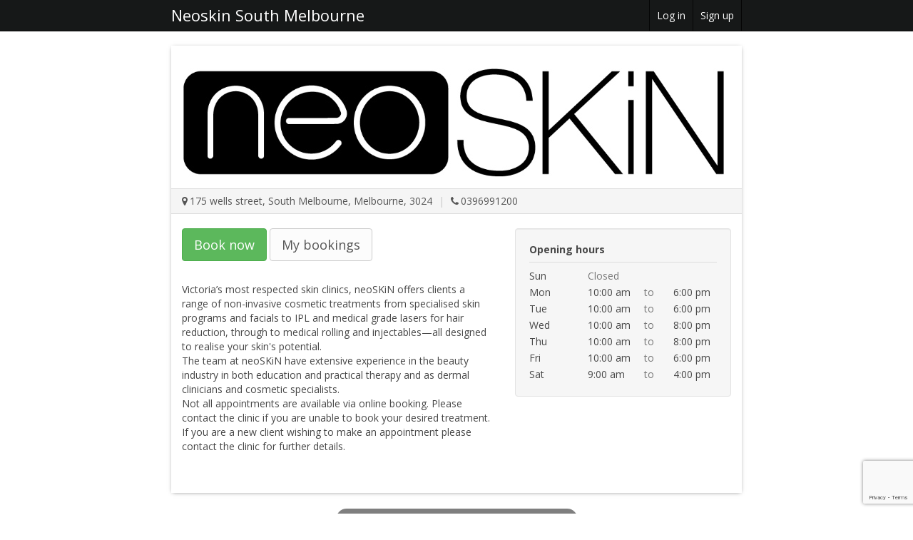

--- FILE ---
content_type: text/html; charset=UTF-8
request_url: https://apps.kitomba.com/bookings/neoskinsouthmel
body_size: 36481
content:
<!doctype html>
<html>
<head>
    <link rel="icon" type="image/png" href="/images/favicons/kitomba_favicon-32x32.png?v=3" sizes="32x32">
    <link rel="icon" type="image/png" href="/images/favicons/kitomba_favicon-16x16.png?v=3" sizes="16x16">
    <!-- Google Tag Manager -->
    <script>(function(w,d,s,l,i){w[l]=w[l]||[];w[l].push({'gtm.start':
            new Date().getTime(),event:'gtm.js'});var f=d.getElementsByTagName(s)[0],
            j=d.createElement(s),dl=l!='dataLayer'?'&l='+l:'';j.async=true;j.src=
            'https://www.googletagmanager.com/gtm.js?id='+i+dl;f.parentNode.insertBefore(j,f);
        })(window,document,'script','dataLayer','');</script>
    <!-- End Google Tag Manager -->

    <!-- Google ReCaptcha -->
    <script>
        var App = App || {};
        App.reCaptchaSiteKey = '6Lc1Mr8qAAAAAMalwcqBaJJBDYVZWMRA7OS3s9Dh';

        // How this code snippet works:
        // This logic overwrites the default behavior of `grecaptcha.ready()` to
        // ensure that it can be safely called at any time. When `grecaptcha.ready()`
        // is called before reCAPTCHA is loaded, the callback function that is passed
        // by `grecaptcha.ready()` is enqueued for execution after reCAPTCHA is
        // loaded.
        if(typeof grecaptcha === 'undefined') {
            grecaptcha = {};
        }
        grecaptcha.ready = function(cb){
            if(typeof grecaptcha.render === 'undefined') {
                // window.__grecaptcha_cfg is a global variable that stores reCAPTCHA's
                // configuration. By default, any functions listed in its 'fns' property
                // are automatically executed when reCAPTCHA loads.
                const c = '___grecaptcha_cfg';
                window[c] = window[c] || {};
                (window[c]['fns'] = window[c]['fns']||[]).push(cb);
            } else {
                cb();
            }
        }
    </script>

    <script src="https://www.google.com/recaptcha/api.js?render=6Lc1Mr8qAAAAAMalwcqBaJJBDYVZWMRA7OS3s9Dh" async defer>
    </script>
    <!-- End Google ReCaptcha -->

    <!-- Facebook Pixel Code -->
    <script>
        
        var chainPixelId = null, businessPixelId = null;
                    </script>
    <!-- End Facebook Pixel Code -->

    <meta content="text/html;charset=utf-8" http-equiv="Content-Type">

    <meta name="viewport" content="width=device-width, initial-scale=1, maximum-scale=1, user-scalable=no, minimal-ui">

    <meta http-equiv="X-UA-Compatible" content="IE=edge" /><script type="text/javascript">(window.NREUM||(NREUM={})).init={ajax:{deny_list:["bam.nr-data.net"]},feature_flags:["soft_nav"]};(window.NREUM||(NREUM={})).loader_config={xpid:"VwUBU1dbGwcFVFVXDwY=",licenseKey:"f38b865359",applicationID:"4504587",browserID:"4504594"};;/*! For license information please see nr-loader-spa-1.308.0.min.js.LICENSE.txt */
(()=>{var e,t,r={384:(e,t,r)=>{"use strict";r.d(t,{NT:()=>a,US:()=>u,Zm:()=>o,bQ:()=>d,dV:()=>c,pV:()=>l});var n=r(6154),i=r(1863),s=r(1910);const a={beacon:"bam.nr-data.net",errorBeacon:"bam.nr-data.net"};function o(){return n.gm.NREUM||(n.gm.NREUM={}),void 0===n.gm.newrelic&&(n.gm.newrelic=n.gm.NREUM),n.gm.NREUM}function c(){let e=o();return e.o||(e.o={ST:n.gm.setTimeout,SI:n.gm.setImmediate||n.gm.setInterval,CT:n.gm.clearTimeout,XHR:n.gm.XMLHttpRequest,REQ:n.gm.Request,EV:n.gm.Event,PR:n.gm.Promise,MO:n.gm.MutationObserver,FETCH:n.gm.fetch,WS:n.gm.WebSocket},(0,s.i)(...Object.values(e.o))),e}function d(e,t){let r=o();r.initializedAgents??={},t.initializedAt={ms:(0,i.t)(),date:new Date},r.initializedAgents[e]=t}function u(e,t){o()[e]=t}function l(){return function(){let e=o();const t=e.info||{};e.info={beacon:a.beacon,errorBeacon:a.errorBeacon,...t}}(),function(){let e=o();const t=e.init||{};e.init={...t}}(),c(),function(){let e=o();const t=e.loader_config||{};e.loader_config={...t}}(),o()}},782:(e,t,r)=>{"use strict";r.d(t,{T:()=>n});const n=r(860).K7.pageViewTiming},860:(e,t,r)=>{"use strict";r.d(t,{$J:()=>u,K7:()=>c,P3:()=>d,XX:()=>i,Yy:()=>o,df:()=>s,qY:()=>n,v4:()=>a});const n="events",i="jserrors",s="browser/blobs",a="rum",o="browser/logs",c={ajax:"ajax",genericEvents:"generic_events",jserrors:i,logging:"logging",metrics:"metrics",pageAction:"page_action",pageViewEvent:"page_view_event",pageViewTiming:"page_view_timing",sessionReplay:"session_replay",sessionTrace:"session_trace",softNav:"soft_navigations",spa:"spa"},d={[c.pageViewEvent]:1,[c.pageViewTiming]:2,[c.metrics]:3,[c.jserrors]:4,[c.spa]:5,[c.ajax]:6,[c.sessionTrace]:7,[c.softNav]:8,[c.sessionReplay]:9,[c.logging]:10,[c.genericEvents]:11},u={[c.pageViewEvent]:a,[c.pageViewTiming]:n,[c.ajax]:n,[c.spa]:n,[c.softNav]:n,[c.metrics]:i,[c.jserrors]:i,[c.sessionTrace]:s,[c.sessionReplay]:s,[c.logging]:o,[c.genericEvents]:"ins"}},944:(e,t,r)=>{"use strict";r.d(t,{R:()=>i});var n=r(3241);function i(e,t){"function"==typeof console.debug&&(console.debug("New Relic Warning: https://github.com/newrelic/newrelic-browser-agent/blob/main/docs/warning-codes.md#".concat(e),t),(0,n.W)({agentIdentifier:null,drained:null,type:"data",name:"warn",feature:"warn",data:{code:e,secondary:t}}))}},993:(e,t,r)=>{"use strict";r.d(t,{A$:()=>s,ET:()=>a,TZ:()=>o,p_:()=>i});var n=r(860);const i={ERROR:"ERROR",WARN:"WARN",INFO:"INFO",DEBUG:"DEBUG",TRACE:"TRACE"},s={OFF:0,ERROR:1,WARN:2,INFO:3,DEBUG:4,TRACE:5},a="log",o=n.K7.logging},1541:(e,t,r)=>{"use strict";r.d(t,{U:()=>i,f:()=>n});const n={MFE:"MFE",BA:"BA"};function i(e,t){if(2!==t?.harvestEndpointVersion)return{};const r=t.agentRef.runtime.appMetadata.agents[0].entityGuid;return e?{"source.id":e.id,"source.name":e.name,"source.type":e.type,"parent.id":e.parent?.id||r,"parent.type":e.parent?.type||n.BA}:{"entity.guid":r,appId:t.agentRef.info.applicationID}}},1687:(e,t,r)=>{"use strict";r.d(t,{Ak:()=>d,Ze:()=>h,x3:()=>u});var n=r(3241),i=r(7836),s=r(3606),a=r(860),o=r(2646);const c={};function d(e,t){const r={staged:!1,priority:a.P3[t]||0};l(e),c[e].get(t)||c[e].set(t,r)}function u(e,t){e&&c[e]&&(c[e].get(t)&&c[e].delete(t),p(e,t,!1),c[e].size&&f(e))}function l(e){if(!e)throw new Error("agentIdentifier required");c[e]||(c[e]=new Map)}function h(e="",t="feature",r=!1){if(l(e),!e||!c[e].get(t)||r)return p(e,t);c[e].get(t).staged=!0,f(e)}function f(e){const t=Array.from(c[e]);t.every(([e,t])=>t.staged)&&(t.sort((e,t)=>e[1].priority-t[1].priority),t.forEach(([t])=>{c[e].delete(t),p(e,t)}))}function p(e,t,r=!0){const a=e?i.ee.get(e):i.ee,c=s.i.handlers;if(!a.aborted&&a.backlog&&c){if((0,n.W)({agentIdentifier:e,type:"lifecycle",name:"drain",feature:t}),r){const e=a.backlog[t],r=c[t];if(r){for(let t=0;e&&t<e.length;++t)g(e[t],r);Object.entries(r).forEach(([e,t])=>{Object.values(t||{}).forEach(t=>{t[0]?.on&&t[0]?.context()instanceof o.y&&t[0].on(e,t[1])})})}}a.isolatedBacklog||delete c[t],a.backlog[t]=null,a.emit("drain-"+t,[])}}function g(e,t){var r=e[1];Object.values(t[r]||{}).forEach(t=>{var r=e[0];if(t[0]===r){var n=t[1],i=e[3],s=e[2];n.apply(i,s)}})}},1738:(e,t,r)=>{"use strict";r.d(t,{U:()=>f,Y:()=>h});var n=r(3241),i=r(9908),s=r(1863),a=r(944),o=r(5701),c=r(3969),d=r(8362),u=r(860),l=r(4261);function h(e,t,r,s){const h=s||r;!h||h[e]&&h[e]!==d.d.prototype[e]||(h[e]=function(){(0,i.p)(c.xV,["API/"+e+"/called"],void 0,u.K7.metrics,r.ee),(0,n.W)({agentIdentifier:r.agentIdentifier,drained:!!o.B?.[r.agentIdentifier],type:"data",name:"api",feature:l.Pl+e,data:{}});try{return t.apply(this,arguments)}catch(e){(0,a.R)(23,e)}})}function f(e,t,r,n,a){const o=e.info;null===r?delete o.jsAttributes[t]:o.jsAttributes[t]=r,(a||null===r)&&(0,i.p)(l.Pl+n,[(0,s.t)(),t,r],void 0,"session",e.ee)}},1741:(e,t,r)=>{"use strict";r.d(t,{W:()=>s});var n=r(944),i=r(4261);class s{#e(e,...t){if(this[e]!==s.prototype[e])return this[e](...t);(0,n.R)(35,e)}addPageAction(e,t){return this.#e(i.hG,e,t)}register(e){return this.#e(i.eY,e)}recordCustomEvent(e,t){return this.#e(i.fF,e,t)}setPageViewName(e,t){return this.#e(i.Fw,e,t)}setCustomAttribute(e,t,r){return this.#e(i.cD,e,t,r)}noticeError(e,t){return this.#e(i.o5,e,t)}setUserId(e,t=!1){return this.#e(i.Dl,e,t)}setApplicationVersion(e){return this.#e(i.nb,e)}setErrorHandler(e){return this.#e(i.bt,e)}addRelease(e,t){return this.#e(i.k6,e,t)}log(e,t){return this.#e(i.$9,e,t)}start(){return this.#e(i.d3)}finished(e){return this.#e(i.BL,e)}recordReplay(){return this.#e(i.CH)}pauseReplay(){return this.#e(i.Tb)}addToTrace(e){return this.#e(i.U2,e)}setCurrentRouteName(e){return this.#e(i.PA,e)}interaction(e){return this.#e(i.dT,e)}wrapLogger(e,t,r){return this.#e(i.Wb,e,t,r)}measure(e,t){return this.#e(i.V1,e,t)}consent(e){return this.#e(i.Pv,e)}}},1863:(e,t,r)=>{"use strict";function n(){return Math.floor(performance.now())}r.d(t,{t:()=>n})},1910:(e,t,r)=>{"use strict";r.d(t,{i:()=>s});var n=r(944);const i=new Map;function s(...e){return e.every(e=>{if(i.has(e))return i.get(e);const t="function"==typeof e?e.toString():"",r=t.includes("[native code]"),s=t.includes("nrWrapper");return r||s||(0,n.R)(64,e?.name||t),i.set(e,r),r})}},2555:(e,t,r)=>{"use strict";r.d(t,{D:()=>o,f:()=>a});var n=r(384),i=r(8122);const s={beacon:n.NT.beacon,errorBeacon:n.NT.errorBeacon,licenseKey:void 0,applicationID:void 0,sa:void 0,queueTime:void 0,applicationTime:void 0,ttGuid:void 0,user:void 0,account:void 0,product:void 0,extra:void 0,jsAttributes:{},userAttributes:void 0,atts:void 0,transactionName:void 0,tNamePlain:void 0};function a(e){try{return!!e.licenseKey&&!!e.errorBeacon&&!!e.applicationID}catch(e){return!1}}const o=e=>(0,i.a)(e,s)},2614:(e,t,r)=>{"use strict";r.d(t,{BB:()=>a,H3:()=>n,g:()=>d,iL:()=>c,tS:()=>o,uh:()=>i,wk:()=>s});const n="NRBA",i="SESSION",s=144e5,a=18e5,o={STARTED:"session-started",PAUSE:"session-pause",RESET:"session-reset",RESUME:"session-resume",UPDATE:"session-update"},c={SAME_TAB:"same-tab",CROSS_TAB:"cross-tab"},d={OFF:0,FULL:1,ERROR:2}},2646:(e,t,r)=>{"use strict";r.d(t,{y:()=>n});class n{constructor(e){this.contextId=e}}},2843:(e,t,r)=>{"use strict";r.d(t,{G:()=>s,u:()=>i});var n=r(3878);function i(e,t=!1,r,i){(0,n.DD)("visibilitychange",function(){if(t)return void("hidden"===document.visibilityState&&e());e(document.visibilityState)},r,i)}function s(e,t,r){(0,n.sp)("pagehide",e,t,r)}},3241:(e,t,r)=>{"use strict";r.d(t,{W:()=>s});var n=r(6154);const i="newrelic";function s(e={}){try{n.gm.dispatchEvent(new CustomEvent(i,{detail:e}))}catch(e){}}},3304:(e,t,r)=>{"use strict";r.d(t,{A:()=>s});var n=r(7836);const i=()=>{const e=new WeakSet;return(t,r)=>{if("object"==typeof r&&null!==r){if(e.has(r))return;e.add(r)}return r}};function s(e){try{return JSON.stringify(e,i())??""}catch(e){try{n.ee.emit("internal-error",[e])}catch(e){}return""}}},3333:(e,t,r)=>{"use strict";r.d(t,{$v:()=>u,TZ:()=>n,Xh:()=>c,Zp:()=>i,kd:()=>d,mq:()=>o,nf:()=>a,qN:()=>s});const n=r(860).K7.genericEvents,i=["auxclick","click","copy","keydown","paste","scrollend"],s=["focus","blur"],a=4,o=1e3,c=2e3,d=["PageAction","UserAction","BrowserPerformance"],u={RESOURCES:"experimental.resources",REGISTER:"register"}},3434:(e,t,r)=>{"use strict";r.d(t,{Jt:()=>s,YM:()=>d});var n=r(7836),i=r(5607);const s="nr@original:".concat(i.W),a=50;var o=Object.prototype.hasOwnProperty,c=!1;function d(e,t){return e||(e=n.ee),r.inPlace=function(e,t,n,i,s){n||(n="");const a="-"===n.charAt(0);for(let o=0;o<t.length;o++){const c=t[o],d=e[c];l(d)||(e[c]=r(d,a?c+n:n,i,c,s))}},r.flag=s,r;function r(t,r,n,c,d){return l(t)?t:(r||(r=""),nrWrapper[s]=t,function(e,t,r){if(Object.defineProperty&&Object.keys)try{return Object.keys(e).forEach(function(r){Object.defineProperty(t,r,{get:function(){return e[r]},set:function(t){return e[r]=t,t}})}),t}catch(e){u([e],r)}for(var n in e)o.call(e,n)&&(t[n]=e[n])}(t,nrWrapper,e),nrWrapper);function nrWrapper(){var s,o,l,h;let f;try{o=this,s=[...arguments],l="function"==typeof n?n(s,o):n||{}}catch(t){u([t,"",[s,o,c],l],e)}i(r+"start",[s,o,c],l,d);const p=performance.now();let g;try{return h=t.apply(o,s),g=performance.now(),h}catch(e){throw g=performance.now(),i(r+"err",[s,o,e],l,d),f=e,f}finally{const e=g-p,t={start:p,end:g,duration:e,isLongTask:e>=a,methodName:c,thrownError:f};t.isLongTask&&i("long-task",[t,o],l,d),i(r+"end",[s,o,h],l,d)}}}function i(r,n,i,s){if(!c||t){var a=c;c=!0;try{e.emit(r,n,i,t,s)}catch(t){u([t,r,n,i],e)}c=a}}}function u(e,t){t||(t=n.ee);try{t.emit("internal-error",e)}catch(e){}}function l(e){return!(e&&"function"==typeof e&&e.apply&&!e[s])}},3606:(e,t,r)=>{"use strict";r.d(t,{i:()=>s});var n=r(9908);s.on=a;var i=s.handlers={};function s(e,t,r,s){a(s||n.d,i,e,t,r)}function a(e,t,r,i,s){s||(s="feature"),e||(e=n.d);var a=t[s]=t[s]||{};(a[r]=a[r]||[]).push([e,i])}},3738:(e,t,r)=>{"use strict";r.d(t,{He:()=>i,Kp:()=>o,Lc:()=>d,Rz:()=>u,TZ:()=>n,bD:()=>s,d3:()=>a,jx:()=>l,sl:()=>h,uP:()=>c});const n=r(860).K7.sessionTrace,i="bstResource",s="resource",a="-start",o="-end",c="fn"+a,d="fn"+o,u="pushState",l=1e3,h=3e4},3785:(e,t,r)=>{"use strict";r.d(t,{R:()=>c,b:()=>d});var n=r(9908),i=r(1863),s=r(860),a=r(3969),o=r(993);function c(e,t,r={},c=o.p_.INFO,d=!0,u,l=(0,i.t)()){(0,n.p)(a.xV,["API/logging/".concat(c.toLowerCase(),"/called")],void 0,s.K7.metrics,e),(0,n.p)(o.ET,[l,t,r,c,d,u],void 0,s.K7.logging,e)}function d(e){return"string"==typeof e&&Object.values(o.p_).some(t=>t===e.toUpperCase().trim())}},3878:(e,t,r)=>{"use strict";function n(e,t){return{capture:e,passive:!1,signal:t}}function i(e,t,r=!1,i){window.addEventListener(e,t,n(r,i))}function s(e,t,r=!1,i){document.addEventListener(e,t,n(r,i))}r.d(t,{DD:()=>s,jT:()=>n,sp:()=>i})},3962:(e,t,r)=>{"use strict";r.d(t,{AM:()=>a,O2:()=>l,OV:()=>s,Qu:()=>h,TZ:()=>c,ih:()=>f,pP:()=>o,t1:()=>u,tC:()=>i,wD:()=>d});var n=r(860);const i=["click","keydown","submit"],s="popstate",a="api",o="initialPageLoad",c=n.K7.softNav,d=5e3,u=500,l={INITIAL_PAGE_LOAD:"",ROUTE_CHANGE:1,UNSPECIFIED:2},h={INTERACTION:1,AJAX:2,CUSTOM_END:3,CUSTOM_TRACER:4},f={IP:"in progress",PF:"pending finish",FIN:"finished",CAN:"cancelled"}},3969:(e,t,r)=>{"use strict";r.d(t,{TZ:()=>n,XG:()=>o,rs:()=>i,xV:()=>a,z_:()=>s});const n=r(860).K7.metrics,i="sm",s="cm",a="storeSupportabilityMetrics",o="storeEventMetrics"},4234:(e,t,r)=>{"use strict";r.d(t,{W:()=>s});var n=r(7836),i=r(1687);class s{constructor(e,t){this.agentIdentifier=e,this.ee=n.ee.get(e),this.featureName=t,this.blocked=!1}deregisterDrain(){(0,i.x3)(this.agentIdentifier,this.featureName)}}},4261:(e,t,r)=>{"use strict";r.d(t,{$9:()=>u,BL:()=>c,CH:()=>p,Dl:()=>R,Fw:()=>w,PA:()=>v,Pl:()=>n,Pv:()=>A,Tb:()=>h,U2:()=>a,V1:()=>E,Wb:()=>T,bt:()=>y,cD:()=>b,d3:()=>x,dT:()=>d,eY:()=>g,fF:()=>f,hG:()=>s,hw:()=>i,k6:()=>o,nb:()=>m,o5:()=>l});const n="api-",i=n+"ixn-",s="addPageAction",a="addToTrace",o="addRelease",c="finished",d="interaction",u="log",l="noticeError",h="pauseReplay",f="recordCustomEvent",p="recordReplay",g="register",m="setApplicationVersion",v="setCurrentRouteName",b="setCustomAttribute",y="setErrorHandler",w="setPageViewName",R="setUserId",x="start",T="wrapLogger",E="measure",A="consent"},5205:(e,t,r)=>{"use strict";r.d(t,{j:()=>S});var n=r(384),i=r(1741);var s=r(2555),a=r(3333);const o=e=>{if(!e||"string"!=typeof e)return!1;try{document.createDocumentFragment().querySelector(e)}catch{return!1}return!0};var c=r(2614),d=r(944),u=r(8122);const l="[data-nr-mask]",h=e=>(0,u.a)(e,(()=>{const e={feature_flags:[],experimental:{allow_registered_children:!1,resources:!1},mask_selector:"*",block_selector:"[data-nr-block]",mask_input_options:{color:!1,date:!1,"datetime-local":!1,email:!1,month:!1,number:!1,range:!1,search:!1,tel:!1,text:!1,time:!1,url:!1,week:!1,textarea:!1,select:!1,password:!0}};return{ajax:{deny_list:void 0,block_internal:!0,enabled:!0,autoStart:!0},api:{get allow_registered_children(){return e.feature_flags.includes(a.$v.REGISTER)||e.experimental.allow_registered_children},set allow_registered_children(t){e.experimental.allow_registered_children=t},duplicate_registered_data:!1},browser_consent_mode:{enabled:!1},distributed_tracing:{enabled:void 0,exclude_newrelic_header:void 0,cors_use_newrelic_header:void 0,cors_use_tracecontext_headers:void 0,allowed_origins:void 0},get feature_flags(){return e.feature_flags},set feature_flags(t){e.feature_flags=t},generic_events:{enabled:!0,autoStart:!0},harvest:{interval:30},jserrors:{enabled:!0,autoStart:!0},logging:{enabled:!0,autoStart:!0},metrics:{enabled:!0,autoStart:!0},obfuscate:void 0,page_action:{enabled:!0},page_view_event:{enabled:!0,autoStart:!0},page_view_timing:{enabled:!0,autoStart:!0},performance:{capture_marks:!1,capture_measures:!1,capture_detail:!0,resources:{get enabled(){return e.feature_flags.includes(a.$v.RESOURCES)||e.experimental.resources},set enabled(t){e.experimental.resources=t},asset_types:[],first_party_domains:[],ignore_newrelic:!0}},privacy:{cookies_enabled:!0},proxy:{assets:void 0,beacon:void 0},session:{expiresMs:c.wk,inactiveMs:c.BB},session_replay:{autoStart:!0,enabled:!1,preload:!1,sampling_rate:10,error_sampling_rate:100,collect_fonts:!1,inline_images:!1,fix_stylesheets:!0,mask_all_inputs:!0,get mask_text_selector(){return e.mask_selector},set mask_text_selector(t){o(t)?e.mask_selector="".concat(t,",").concat(l):""===t||null===t?e.mask_selector=l:(0,d.R)(5,t)},get block_class(){return"nr-block"},get ignore_class(){return"nr-ignore"},get mask_text_class(){return"nr-mask"},get block_selector(){return e.block_selector},set block_selector(t){o(t)?e.block_selector+=",".concat(t):""!==t&&(0,d.R)(6,t)},get mask_input_options(){return e.mask_input_options},set mask_input_options(t){t&&"object"==typeof t?e.mask_input_options={...t,password:!0}:(0,d.R)(7,t)}},session_trace:{enabled:!0,autoStart:!0},soft_navigations:{enabled:!0,autoStart:!0},spa:{enabled:!0,autoStart:!0},ssl:void 0,user_actions:{enabled:!0,elementAttributes:["id","className","tagName","type"]}}})());var f=r(6154),p=r(9324);let g=0;const m={buildEnv:p.F3,distMethod:p.Xs,version:p.xv,originTime:f.WN},v={consented:!1},b={appMetadata:{},get consented(){return this.session?.state?.consent||v.consented},set consented(e){v.consented=e},customTransaction:void 0,denyList:void 0,disabled:!1,harvester:void 0,isolatedBacklog:!1,isRecording:!1,loaderType:void 0,maxBytes:3e4,obfuscator:void 0,onerror:void 0,ptid:void 0,releaseIds:{},session:void 0,timeKeeper:void 0,registeredEntities:[],jsAttributesMetadata:{bytes:0},get harvestCount(){return++g}},y=e=>{const t=(0,u.a)(e,b),r=Object.keys(m).reduce((e,t)=>(e[t]={value:m[t],writable:!1,configurable:!0,enumerable:!0},e),{});return Object.defineProperties(t,r)};var w=r(5701);const R=e=>{const t=e.startsWith("http");e+="/",r.p=t?e:"https://"+e};var x=r(7836),T=r(3241);const E={accountID:void 0,trustKey:void 0,agentID:void 0,licenseKey:void 0,applicationID:void 0,xpid:void 0},A=e=>(0,u.a)(e,E),_=new Set;function S(e,t={},r,a){let{init:o,info:c,loader_config:d,runtime:u={},exposed:l=!0}=t;if(!c){const e=(0,n.pV)();o=e.init,c=e.info,d=e.loader_config}e.init=h(o||{}),e.loader_config=A(d||{}),c.jsAttributes??={},f.bv&&(c.jsAttributes.isWorker=!0),e.info=(0,s.D)(c);const p=e.init,g=[c.beacon,c.errorBeacon];_.has(e.agentIdentifier)||(p.proxy.assets&&(R(p.proxy.assets),g.push(p.proxy.assets)),p.proxy.beacon&&g.push(p.proxy.beacon),e.beacons=[...g],function(e){const t=(0,n.pV)();Object.getOwnPropertyNames(i.W.prototype).forEach(r=>{const n=i.W.prototype[r];if("function"!=typeof n||"constructor"===n)return;let s=t[r];e[r]&&!1!==e.exposed&&"micro-agent"!==e.runtime?.loaderType&&(t[r]=(...t)=>{const n=e[r](...t);return s?s(...t):n})})}(e),(0,n.US)("activatedFeatures",w.B)),u.denyList=[...p.ajax.deny_list||[],...p.ajax.block_internal?g:[]],u.ptid=e.agentIdentifier,u.loaderType=r,e.runtime=y(u),_.has(e.agentIdentifier)||(e.ee=x.ee.get(e.agentIdentifier),e.exposed=l,(0,T.W)({agentIdentifier:e.agentIdentifier,drained:!!w.B?.[e.agentIdentifier],type:"lifecycle",name:"initialize",feature:void 0,data:e.config})),_.add(e.agentIdentifier)}},5270:(e,t,r)=>{"use strict";r.d(t,{Aw:()=>a,SR:()=>s,rF:()=>o});var n=r(384),i=r(7767);function s(e){return!!(0,n.dV)().o.MO&&(0,i.V)(e)&&!0===e?.session_trace.enabled}function a(e){return!0===e?.session_replay.preload&&s(e)}function o(e,t){try{if("string"==typeof t?.type){if("password"===t.type.toLowerCase())return"*".repeat(e?.length||0);if(void 0!==t?.dataset?.nrUnmask||t?.classList?.contains("nr-unmask"))return e}}catch(e){}return"string"==typeof e?e.replace(/[\S]/g,"*"):"*".repeat(e?.length||0)}},5289:(e,t,r)=>{"use strict";r.d(t,{GG:()=>a,Qr:()=>c,sB:()=>o});var n=r(3878),i=r(6389);function s(){return"undefined"==typeof document||"complete"===document.readyState}function a(e,t){if(s())return e();const r=(0,i.J)(e),a=setInterval(()=>{s()&&(clearInterval(a),r())},500);(0,n.sp)("load",r,t)}function o(e){if(s())return e();(0,n.DD)("DOMContentLoaded",e)}function c(e){if(s())return e();(0,n.sp)("popstate",e)}},5607:(e,t,r)=>{"use strict";r.d(t,{W:()=>n});const n=(0,r(9566).bz)()},5701:(e,t,r)=>{"use strict";r.d(t,{B:()=>s,t:()=>a});var n=r(3241);const i=new Set,s={};function a(e,t){const r=t.agentIdentifier;s[r]??={},e&&"object"==typeof e&&(i.has(r)||(t.ee.emit("rumresp",[e]),s[r]=e,i.add(r),(0,n.W)({agentIdentifier:r,loaded:!0,drained:!0,type:"lifecycle",name:"load",feature:void 0,data:e})))}},6154:(e,t,r)=>{"use strict";r.d(t,{OF:()=>d,RI:()=>i,WN:()=>h,bv:()=>s,eN:()=>f,gm:()=>a,lR:()=>l,m:()=>c,mw:()=>o,sb:()=>u});var n=r(1863);const i="undefined"!=typeof window&&!!window.document,s="undefined"!=typeof WorkerGlobalScope&&("undefined"!=typeof self&&self instanceof WorkerGlobalScope&&self.navigator instanceof WorkerNavigator||"undefined"!=typeof globalThis&&globalThis instanceof WorkerGlobalScope&&globalThis.navigator instanceof WorkerNavigator),a=i?window:"undefined"!=typeof WorkerGlobalScope&&("undefined"!=typeof self&&self instanceof WorkerGlobalScope&&self||"undefined"!=typeof globalThis&&globalThis instanceof WorkerGlobalScope&&globalThis),o=Boolean("hidden"===a?.document?.visibilityState),c=""+a?.location,d=/iPad|iPhone|iPod/.test(a.navigator?.userAgent),u=d&&"undefined"==typeof SharedWorker,l=(()=>{const e=a.navigator?.userAgent?.match(/Firefox[/\s](\d+\.\d+)/);return Array.isArray(e)&&e.length>=2?+e[1]:0})(),h=Date.now()-(0,n.t)(),f=()=>"undefined"!=typeof PerformanceNavigationTiming&&a?.performance?.getEntriesByType("navigation")?.[0]?.responseStart},6344:(e,t,r)=>{"use strict";r.d(t,{BB:()=>u,Qb:()=>l,TZ:()=>i,Ug:()=>a,Vh:()=>s,_s:()=>o,bc:()=>d,yP:()=>c});var n=r(2614);const i=r(860).K7.sessionReplay,s="errorDuringReplay",a=.12,o={DomContentLoaded:0,Load:1,FullSnapshot:2,IncrementalSnapshot:3,Meta:4,Custom:5},c={[n.g.ERROR]:15e3,[n.g.FULL]:3e5,[n.g.OFF]:0},d={RESET:{message:"Session was reset",sm:"Reset"},IMPORT:{message:"Recorder failed to import",sm:"Import"},TOO_MANY:{message:"429: Too Many Requests",sm:"Too-Many"},TOO_BIG:{message:"Payload was too large",sm:"Too-Big"},CROSS_TAB:{message:"Session Entity was set to OFF on another tab",sm:"Cross-Tab"},ENTITLEMENTS:{message:"Session Replay is not allowed and will not be started",sm:"Entitlement"}},u=5e3,l={API:"api",RESUME:"resume",SWITCH_TO_FULL:"switchToFull",INITIALIZE:"initialize",PRELOAD:"preload"}},6389:(e,t,r)=>{"use strict";function n(e,t=500,r={}){const n=r?.leading||!1;let i;return(...r)=>{n&&void 0===i&&(e.apply(this,r),i=setTimeout(()=>{i=clearTimeout(i)},t)),n||(clearTimeout(i),i=setTimeout(()=>{e.apply(this,r)},t))}}function i(e){let t=!1;return(...r)=>{t||(t=!0,e.apply(this,r))}}r.d(t,{J:()=>i,s:()=>n})},6630:(e,t,r)=>{"use strict";r.d(t,{T:()=>n});const n=r(860).K7.pageViewEvent},6774:(e,t,r)=>{"use strict";r.d(t,{T:()=>n});const n=r(860).K7.jserrors},7295:(e,t,r)=>{"use strict";r.d(t,{Xv:()=>a,gX:()=>i,iW:()=>s});var n=[];function i(e){if(!e||s(e))return!1;if(0===n.length)return!0;if("*"===n[0].hostname)return!1;for(var t=0;t<n.length;t++){var r=n[t];if(r.hostname.test(e.hostname)&&r.pathname.test(e.pathname))return!1}return!0}function s(e){return void 0===e.hostname}function a(e){if(n=[],e&&e.length)for(var t=0;t<e.length;t++){let r=e[t];if(!r)continue;if("*"===r)return void(n=[{hostname:"*"}]);0===r.indexOf("http://")?r=r.substring(7):0===r.indexOf("https://")&&(r=r.substring(8));const i=r.indexOf("/");let s,a;i>0?(s=r.substring(0,i),a=r.substring(i)):(s=r,a="*");let[c]=s.split(":");n.push({hostname:o(c),pathname:o(a,!0)})}}function o(e,t=!1){const r=e.replace(/[.+?^${}()|[\]\\]/g,e=>"\\"+e).replace(/\*/g,".*?");return new RegExp((t?"^":"")+r+"$")}},7485:(e,t,r)=>{"use strict";r.d(t,{D:()=>i});var n=r(6154);function i(e){if(0===(e||"").indexOf("data:"))return{protocol:"data"};try{const t=new URL(e,location.href),r={port:t.port,hostname:t.hostname,pathname:t.pathname,search:t.search,protocol:t.protocol.slice(0,t.protocol.indexOf(":")),sameOrigin:t.protocol===n.gm?.location?.protocol&&t.host===n.gm?.location?.host};return r.port&&""!==r.port||("http:"===t.protocol&&(r.port="80"),"https:"===t.protocol&&(r.port="443")),r.pathname&&""!==r.pathname?r.pathname.startsWith("/")||(r.pathname="/".concat(r.pathname)):r.pathname="/",r}catch(e){return{}}}},7699:(e,t,r)=>{"use strict";r.d(t,{It:()=>s,KC:()=>o,No:()=>i,qh:()=>a});var n=r(860);const i=16e3,s=1e6,a="SESSION_ERROR",o={[n.K7.logging]:!0,[n.K7.genericEvents]:!1,[n.K7.jserrors]:!1,[n.K7.ajax]:!1}},7767:(e,t,r)=>{"use strict";r.d(t,{V:()=>i});var n=r(6154);const i=e=>n.RI&&!0===e?.privacy.cookies_enabled},7836:(e,t,r)=>{"use strict";r.d(t,{P:()=>o,ee:()=>c});var n=r(384),i=r(8990),s=r(2646),a=r(5607);const o="nr@context:".concat(a.W),c=function e(t,r){var n={},a={},u={},l=!1;try{l=16===r.length&&d.initializedAgents?.[r]?.runtime.isolatedBacklog}catch(e){}var h={on:p,addEventListener:p,removeEventListener:function(e,t){var r=n[e];if(!r)return;for(var i=0;i<r.length;i++)r[i]===t&&r.splice(i,1)},emit:function(e,r,n,i,s){!1!==s&&(s=!0);if(c.aborted&&!i)return;t&&s&&t.emit(e,r,n);var o=f(n);g(e).forEach(e=>{e.apply(o,r)});var d=v()[a[e]];d&&d.push([h,e,r,o]);return o},get:m,listeners:g,context:f,buffer:function(e,t){const r=v();if(t=t||"feature",h.aborted)return;Object.entries(e||{}).forEach(([e,n])=>{a[n]=t,t in r||(r[t]=[])})},abort:function(){h._aborted=!0,Object.keys(h.backlog).forEach(e=>{delete h.backlog[e]})},isBuffering:function(e){return!!v()[a[e]]},debugId:r,backlog:l?{}:t&&"object"==typeof t.backlog?t.backlog:{},isolatedBacklog:l};return Object.defineProperty(h,"aborted",{get:()=>{let e=h._aborted||!1;return e||(t&&(e=t.aborted),e)}}),h;function f(e){return e&&e instanceof s.y?e:e?(0,i.I)(e,o,()=>new s.y(o)):new s.y(o)}function p(e,t){n[e]=g(e).concat(t)}function g(e){return n[e]||[]}function m(t){return u[t]=u[t]||e(h,t)}function v(){return h.backlog}}(void 0,"globalEE"),d=(0,n.Zm)();d.ee||(d.ee=c)},8122:(e,t,r)=>{"use strict";r.d(t,{a:()=>i});var n=r(944);function i(e,t){try{if(!e||"object"!=typeof e)return(0,n.R)(3);if(!t||"object"!=typeof t)return(0,n.R)(4);const r=Object.create(Object.getPrototypeOf(t),Object.getOwnPropertyDescriptors(t)),s=0===Object.keys(r).length?e:r;for(let a in s)if(void 0!==e[a])try{if(null===e[a]){r[a]=null;continue}Array.isArray(e[a])&&Array.isArray(t[a])?r[a]=Array.from(new Set([...e[a],...t[a]])):"object"==typeof e[a]&&"object"==typeof t[a]?r[a]=i(e[a],t[a]):r[a]=e[a]}catch(e){r[a]||(0,n.R)(1,e)}return r}catch(e){(0,n.R)(2,e)}}},8139:(e,t,r)=>{"use strict";r.d(t,{u:()=>h});var n=r(7836),i=r(3434),s=r(8990),a=r(6154);const o={},c=a.gm.XMLHttpRequest,d="addEventListener",u="removeEventListener",l="nr@wrapped:".concat(n.P);function h(e){var t=function(e){return(e||n.ee).get("events")}(e);if(o[t.debugId]++)return t;o[t.debugId]=1;var r=(0,i.YM)(t,!0);function h(e){r.inPlace(e,[d,u],"-",p)}function p(e,t){return e[1]}return"getPrototypeOf"in Object&&(a.RI&&f(document,h),c&&f(c.prototype,h),f(a.gm,h)),t.on(d+"-start",function(e,t){var n=e[1];if(null!==n&&("function"==typeof n||"object"==typeof n)&&"newrelic"!==e[0]){var i=(0,s.I)(n,l,function(){var e={object:function(){if("function"!=typeof n.handleEvent)return;return n.handleEvent.apply(n,arguments)},function:n}[typeof n];return e?r(e,"fn-",null,e.name||"anonymous"):n});this.wrapped=e[1]=i}}),t.on(u+"-start",function(e){e[1]=this.wrapped||e[1]}),t}function f(e,t,...r){let n=e;for(;"object"==typeof n&&!Object.prototype.hasOwnProperty.call(n,d);)n=Object.getPrototypeOf(n);n&&t(n,...r)}},8362:(e,t,r)=>{"use strict";r.d(t,{d:()=>s});var n=r(9566),i=r(1741);class s extends i.W{agentIdentifier=(0,n.LA)(16)}},8374:(e,t,r)=>{r.nc=(()=>{try{return document?.currentScript?.nonce}catch(e){}return""})()},8990:(e,t,r)=>{"use strict";r.d(t,{I:()=>i});var n=Object.prototype.hasOwnProperty;function i(e,t,r){if(n.call(e,t))return e[t];var i=r();if(Object.defineProperty&&Object.keys)try{return Object.defineProperty(e,t,{value:i,writable:!0,enumerable:!1}),i}catch(e){}return e[t]=i,i}},9119:(e,t,r)=>{"use strict";r.d(t,{L:()=>s});var n=/([^?#]*)[^#]*(#[^?]*|$).*/,i=/([^?#]*)().*/;function s(e,t){return e?e.replace(t?n:i,"$1$2"):e}},9300:(e,t,r)=>{"use strict";r.d(t,{T:()=>n});const n=r(860).K7.ajax},9324:(e,t,r)=>{"use strict";r.d(t,{AJ:()=>a,F3:()=>i,Xs:()=>s,Yq:()=>o,xv:()=>n});const n="1.308.0",i="PROD",s="CDN",a="@newrelic/rrweb",o="1.0.1"},9566:(e,t,r)=>{"use strict";r.d(t,{LA:()=>o,ZF:()=>c,bz:()=>a,el:()=>d});var n=r(6154);const i="xxxxxxxx-xxxx-4xxx-yxxx-xxxxxxxxxxxx";function s(e,t){return e?15&e[t]:16*Math.random()|0}function a(){const e=n.gm?.crypto||n.gm?.msCrypto;let t,r=0;return e&&e.getRandomValues&&(t=e.getRandomValues(new Uint8Array(30))),i.split("").map(e=>"x"===e?s(t,r++).toString(16):"y"===e?(3&s()|8).toString(16):e).join("")}function o(e){const t=n.gm?.crypto||n.gm?.msCrypto;let r,i=0;t&&t.getRandomValues&&(r=t.getRandomValues(new Uint8Array(e)));const a=[];for(var o=0;o<e;o++)a.push(s(r,i++).toString(16));return a.join("")}function c(){return o(16)}function d(){return o(32)}},9908:(e,t,r)=>{"use strict";r.d(t,{d:()=>n,p:()=>i});var n=r(7836).ee.get("handle");function i(e,t,r,i,s){s?(s.buffer([e],i),s.emit(e,t,r)):(n.buffer([e],i),n.emit(e,t,r))}}},n={};function i(e){var t=n[e];if(void 0!==t)return t.exports;var s=n[e]={exports:{}};return r[e](s,s.exports,i),s.exports}i.m=r,i.d=(e,t)=>{for(var r in t)i.o(t,r)&&!i.o(e,r)&&Object.defineProperty(e,r,{enumerable:!0,get:t[r]})},i.f={},i.e=e=>Promise.all(Object.keys(i.f).reduce((t,r)=>(i.f[r](e,t),t),[])),i.u=e=>({212:"nr-spa-compressor",249:"nr-spa-recorder",478:"nr-spa"}[e]+"-1.308.0.min.js"),i.o=(e,t)=>Object.prototype.hasOwnProperty.call(e,t),e={},t="NRBA-1.308.0.PROD:",i.l=(r,n,s,a)=>{if(e[r])e[r].push(n);else{var o,c;if(void 0!==s)for(var d=document.getElementsByTagName("script"),u=0;u<d.length;u++){var l=d[u];if(l.getAttribute("src")==r||l.getAttribute("data-webpack")==t+s){o=l;break}}if(!o){c=!0;var h={478:"sha512-RSfSVnmHk59T/uIPbdSE0LPeqcEdF4/+XhfJdBuccH5rYMOEZDhFdtnh6X6nJk7hGpzHd9Ujhsy7lZEz/ORYCQ==",249:"sha512-ehJXhmntm85NSqW4MkhfQqmeKFulra3klDyY0OPDUE+sQ3GokHlPh1pmAzuNy//3j4ac6lzIbmXLvGQBMYmrkg==",212:"sha512-B9h4CR46ndKRgMBcK+j67uSR2RCnJfGefU+A7FrgR/k42ovXy5x/MAVFiSvFxuVeEk/pNLgvYGMp1cBSK/G6Fg=="};(o=document.createElement("script")).charset="utf-8",i.nc&&o.setAttribute("nonce",i.nc),o.setAttribute("data-webpack",t+s),o.src=r,0!==o.src.indexOf(window.location.origin+"/")&&(o.crossOrigin="anonymous"),h[a]&&(o.integrity=h[a])}e[r]=[n];var f=(t,n)=>{o.onerror=o.onload=null,clearTimeout(p);var i=e[r];if(delete e[r],o.parentNode&&o.parentNode.removeChild(o),i&&i.forEach(e=>e(n)),t)return t(n)},p=setTimeout(f.bind(null,void 0,{type:"timeout",target:o}),12e4);o.onerror=f.bind(null,o.onerror),o.onload=f.bind(null,o.onload),c&&document.head.appendChild(o)}},i.r=e=>{"undefined"!=typeof Symbol&&Symbol.toStringTag&&Object.defineProperty(e,Symbol.toStringTag,{value:"Module"}),Object.defineProperty(e,"__esModule",{value:!0})},i.p="https://js-agent.newrelic.com/",(()=>{var e={38:0,788:0};i.f.j=(t,r)=>{var n=i.o(e,t)?e[t]:void 0;if(0!==n)if(n)r.push(n[2]);else{var s=new Promise((r,i)=>n=e[t]=[r,i]);r.push(n[2]=s);var a=i.p+i.u(t),o=new Error;i.l(a,r=>{if(i.o(e,t)&&(0!==(n=e[t])&&(e[t]=void 0),n)){var s=r&&("load"===r.type?"missing":r.type),a=r&&r.target&&r.target.src;o.message="Loading chunk "+t+" failed: ("+s+": "+a+")",o.name="ChunkLoadError",o.type=s,o.request=a,n[1](o)}},"chunk-"+t,t)}};var t=(t,r)=>{var n,s,[a,o,c]=r,d=0;if(a.some(t=>0!==e[t])){for(n in o)i.o(o,n)&&(i.m[n]=o[n]);if(c)c(i)}for(t&&t(r);d<a.length;d++)s=a[d],i.o(e,s)&&e[s]&&e[s][0](),e[s]=0},r=self["webpackChunk:NRBA-1.308.0.PROD"]=self["webpackChunk:NRBA-1.308.0.PROD"]||[];r.forEach(t.bind(null,0)),r.push=t.bind(null,r.push.bind(r))})(),(()=>{"use strict";i(8374);var e=i(8362),t=i(860);const r=Object.values(t.K7);var n=i(5205);var s=i(9908),a=i(1863),o=i(4261),c=i(1738);var d=i(1687),u=i(4234),l=i(5289),h=i(6154),f=i(944),p=i(5270),g=i(7767),m=i(6389),v=i(7699);class b extends u.W{constructor(e,t){super(e.agentIdentifier,t),this.agentRef=e,this.abortHandler=void 0,this.featAggregate=void 0,this.loadedSuccessfully=void 0,this.onAggregateImported=new Promise(e=>{this.loadedSuccessfully=e}),this.deferred=Promise.resolve(),!1===e.init[this.featureName].autoStart?this.deferred=new Promise((t,r)=>{this.ee.on("manual-start-all",(0,m.J)(()=>{(0,d.Ak)(e.agentIdentifier,this.featureName),t()}))}):(0,d.Ak)(e.agentIdentifier,t)}importAggregator(e,t,r={}){if(this.featAggregate)return;const n=async()=>{let n;await this.deferred;try{if((0,g.V)(e.init)){const{setupAgentSession:t}=await i.e(478).then(i.bind(i,8766));n=t(e)}}catch(e){(0,f.R)(20,e),this.ee.emit("internal-error",[e]),(0,s.p)(v.qh,[e],void 0,this.featureName,this.ee)}try{if(!this.#t(this.featureName,n,e.init))return(0,d.Ze)(this.agentIdentifier,this.featureName),void this.loadedSuccessfully(!1);const{Aggregate:i}=await t();this.featAggregate=new i(e,r),e.runtime.harvester.initializedAggregates.push(this.featAggregate),this.loadedSuccessfully(!0)}catch(e){(0,f.R)(34,e),this.abortHandler?.(),(0,d.Ze)(this.agentIdentifier,this.featureName,!0),this.loadedSuccessfully(!1),this.ee&&this.ee.abort()}};h.RI?(0,l.GG)(()=>n(),!0):n()}#t(e,r,n){if(this.blocked)return!1;switch(e){case t.K7.sessionReplay:return(0,p.SR)(n)&&!!r;case t.K7.sessionTrace:return!!r;default:return!0}}}var y=i(6630),w=i(2614),R=i(3241);class x extends b{static featureName=y.T;constructor(e){var t;super(e,y.T),this.setupInspectionEvents(e.agentIdentifier),t=e,(0,c.Y)(o.Fw,function(e,r){"string"==typeof e&&("/"!==e.charAt(0)&&(e="/"+e),t.runtime.customTransaction=(r||"http://custom.transaction")+e,(0,s.p)(o.Pl+o.Fw,[(0,a.t)()],void 0,void 0,t.ee))},t),this.importAggregator(e,()=>i.e(478).then(i.bind(i,2467)))}setupInspectionEvents(e){const t=(t,r)=>{t&&(0,R.W)({agentIdentifier:e,timeStamp:t.timeStamp,loaded:"complete"===t.target.readyState,type:"window",name:r,data:t.target.location+""})};(0,l.sB)(e=>{t(e,"DOMContentLoaded")}),(0,l.GG)(e=>{t(e,"load")}),(0,l.Qr)(e=>{t(e,"navigate")}),this.ee.on(w.tS.UPDATE,(t,r)=>{(0,R.W)({agentIdentifier:e,type:"lifecycle",name:"session",data:r})})}}var T=i(384);class E extends e.d{constructor(e){var t;(super(),h.gm)?(this.features={},(0,T.bQ)(this.agentIdentifier,this),this.desiredFeatures=new Set(e.features||[]),this.desiredFeatures.add(x),(0,n.j)(this,e,e.loaderType||"agent"),t=this,(0,c.Y)(o.cD,function(e,r,n=!1){if("string"==typeof e){if(["string","number","boolean"].includes(typeof r)||null===r)return(0,c.U)(t,e,r,o.cD,n);(0,f.R)(40,typeof r)}else(0,f.R)(39,typeof e)},t),function(e){(0,c.Y)(o.Dl,function(t,r=!1){if("string"!=typeof t&&null!==t)return void(0,f.R)(41,typeof t);const n=e.info.jsAttributes["enduser.id"];r&&null!=n&&n!==t?(0,s.p)(o.Pl+"setUserIdAndResetSession",[t],void 0,"session",e.ee):(0,c.U)(e,"enduser.id",t,o.Dl,!0)},e)}(this),function(e){(0,c.Y)(o.nb,function(t){if("string"==typeof t||null===t)return(0,c.U)(e,"application.version",t,o.nb,!1);(0,f.R)(42,typeof t)},e)}(this),function(e){(0,c.Y)(o.d3,function(){e.ee.emit("manual-start-all")},e)}(this),function(e){(0,c.Y)(o.Pv,function(t=!0){if("boolean"==typeof t){if((0,s.p)(o.Pl+o.Pv,[t],void 0,"session",e.ee),e.runtime.consented=t,t){const t=e.features.page_view_event;t.onAggregateImported.then(e=>{const r=t.featAggregate;e&&!r.sentRum&&r.sendRum()})}}else(0,f.R)(65,typeof t)},e)}(this),this.run()):(0,f.R)(21)}get config(){return{info:this.info,init:this.init,loader_config:this.loader_config,runtime:this.runtime}}get api(){return this}run(){try{const e=function(e){const t={};return r.forEach(r=>{t[r]=!!e[r]?.enabled}),t}(this.init),n=[...this.desiredFeatures];n.sort((e,r)=>t.P3[e.featureName]-t.P3[r.featureName]),n.forEach(r=>{if(!e[r.featureName]&&r.featureName!==t.K7.pageViewEvent)return;if(r.featureName===t.K7.spa)return void(0,f.R)(67);const n=function(e){switch(e){case t.K7.ajax:return[t.K7.jserrors];case t.K7.sessionTrace:return[t.K7.ajax,t.K7.pageViewEvent];case t.K7.sessionReplay:return[t.K7.sessionTrace];case t.K7.pageViewTiming:return[t.K7.pageViewEvent];default:return[]}}(r.featureName).filter(e=>!(e in this.features));n.length>0&&(0,f.R)(36,{targetFeature:r.featureName,missingDependencies:n}),this.features[r.featureName]=new r(this)})}catch(e){(0,f.R)(22,e);for(const e in this.features)this.features[e].abortHandler?.();const t=(0,T.Zm)();delete t.initializedAgents[this.agentIdentifier]?.features,delete this.sharedAggregator;return t.ee.get(this.agentIdentifier).abort(),!1}}}var A=i(2843),_=i(782);class S extends b{static featureName=_.T;constructor(e){super(e,_.T),h.RI&&((0,A.u)(()=>(0,s.p)("docHidden",[(0,a.t)()],void 0,_.T,this.ee),!0),(0,A.G)(()=>(0,s.p)("winPagehide",[(0,a.t)()],void 0,_.T,this.ee)),this.importAggregator(e,()=>i.e(478).then(i.bind(i,9917))))}}var O=i(3969);class I extends b{static featureName=O.TZ;constructor(e){super(e,O.TZ),h.RI&&document.addEventListener("securitypolicyviolation",e=>{(0,s.p)(O.xV,["Generic/CSPViolation/Detected"],void 0,this.featureName,this.ee)}),this.importAggregator(e,()=>i.e(478).then(i.bind(i,6555)))}}var N=i(6774),P=i(3878),k=i(3304);class D{constructor(e,t,r,n,i){this.name="UncaughtError",this.message="string"==typeof e?e:(0,k.A)(e),this.sourceURL=t,this.line=r,this.column=n,this.__newrelic=i}}function C(e){return M(e)?e:new D(void 0!==e?.message?e.message:e,e?.filename||e?.sourceURL,e?.lineno||e?.line,e?.colno||e?.col,e?.__newrelic,e?.cause)}function j(e){const t="Unhandled Promise Rejection: ";if(!e?.reason)return;if(M(e.reason)){try{e.reason.message.startsWith(t)||(e.reason.message=t+e.reason.message)}catch(e){}return C(e.reason)}const r=C(e.reason);return(r.message||"").startsWith(t)||(r.message=t+r.message),r}function L(e){if(e.error instanceof SyntaxError&&!/:\d+$/.test(e.error.stack?.trim())){const t=new D(e.message,e.filename,e.lineno,e.colno,e.error.__newrelic,e.cause);return t.name=SyntaxError.name,t}return M(e.error)?e.error:C(e)}function M(e){return e instanceof Error&&!!e.stack}function H(e,r,n,i,o=(0,a.t)()){"string"==typeof e&&(e=new Error(e)),(0,s.p)("err",[e,o,!1,r,n.runtime.isRecording,void 0,i],void 0,t.K7.jserrors,n.ee),(0,s.p)("uaErr",[],void 0,t.K7.genericEvents,n.ee)}var B=i(1541),K=i(993),W=i(3785);function U(e,{customAttributes:t={},level:r=K.p_.INFO}={},n,i,s=(0,a.t)()){(0,W.R)(n.ee,e,t,r,!1,i,s)}function F(e,r,n,i,c=(0,a.t)()){(0,s.p)(o.Pl+o.hG,[c,e,r,i],void 0,t.K7.genericEvents,n.ee)}function V(e,r,n,i,c=(0,a.t)()){const{start:d,end:u,customAttributes:l}=r||{},h={customAttributes:l||{}};if("object"!=typeof h.customAttributes||"string"!=typeof e||0===e.length)return void(0,f.R)(57);const p=(e,t)=>null==e?t:"number"==typeof e?e:e instanceof PerformanceMark?e.startTime:Number.NaN;if(h.start=p(d,0),h.end=p(u,c),Number.isNaN(h.start)||Number.isNaN(h.end))(0,f.R)(57);else{if(h.duration=h.end-h.start,!(h.duration<0))return(0,s.p)(o.Pl+o.V1,[h,e,i],void 0,t.K7.genericEvents,n.ee),h;(0,f.R)(58)}}function G(e,r={},n,i,c=(0,a.t)()){(0,s.p)(o.Pl+o.fF,[c,e,r,i],void 0,t.K7.genericEvents,n.ee)}function z(e){(0,c.Y)(o.eY,function(t){return Y(e,t)},e)}function Y(e,r,n){(0,f.R)(54,"newrelic.register"),r||={},r.type=B.f.MFE,r.licenseKey||=e.info.licenseKey,r.blocked=!1,r.parent=n||{},Array.isArray(r.tags)||(r.tags=[]);const i={};r.tags.forEach(e=>{"name"!==e&&"id"!==e&&(i["source.".concat(e)]=!0)}),r.isolated??=!0;let o=()=>{};const c=e.runtime.registeredEntities;if(!r.isolated){const e=c.find(({metadata:{target:{id:e}}})=>e===r.id&&!r.isolated);if(e)return e}const d=e=>{r.blocked=!0,o=e};function u(e){return"string"==typeof e&&!!e.trim()&&e.trim().length<501||"number"==typeof e}e.init.api.allow_registered_children||d((0,m.J)(()=>(0,f.R)(55))),u(r.id)&&u(r.name)||d((0,m.J)(()=>(0,f.R)(48,r)));const l={addPageAction:(t,n={})=>g(F,[t,{...i,...n},e],r),deregister:()=>{d((0,m.J)(()=>(0,f.R)(68)))},log:(t,n={})=>g(U,[t,{...n,customAttributes:{...i,...n.customAttributes||{}}},e],r),measure:(t,n={})=>g(V,[t,{...n,customAttributes:{...i,...n.customAttributes||{}}},e],r),noticeError:(t,n={})=>g(H,[t,{...i,...n},e],r),register:(t={})=>g(Y,[e,t],l.metadata.target),recordCustomEvent:(t,n={})=>g(G,[t,{...i,...n},e],r),setApplicationVersion:e=>p("application.version",e),setCustomAttribute:(e,t)=>p(e,t),setUserId:e=>p("enduser.id",e),metadata:{customAttributes:i,target:r}},h=()=>(r.blocked&&o(),r.blocked);h()||c.push(l);const p=(e,t)=>{h()||(i[e]=t)},g=(r,n,i)=>{if(h())return;const o=(0,a.t)();(0,s.p)(O.xV,["API/register/".concat(r.name,"/called")],void 0,t.K7.metrics,e.ee);try{if(e.init.api.duplicate_registered_data&&"register"!==r.name){let e=n;if(n[1]instanceof Object){const t={"child.id":i.id,"child.type":i.type};e="customAttributes"in n[1]?[n[0],{...n[1],customAttributes:{...n[1].customAttributes,...t}},...n.slice(2)]:[n[0],{...n[1],...t},...n.slice(2)]}r(...e,void 0,o)}return r(...n,i,o)}catch(e){(0,f.R)(50,e)}};return l}class Z extends b{static featureName=N.T;constructor(e){var t;super(e,N.T),t=e,(0,c.Y)(o.o5,(e,r)=>H(e,r,t),t),function(e){(0,c.Y)(o.bt,function(t){e.runtime.onerror=t},e)}(e),function(e){let t=0;(0,c.Y)(o.k6,function(e,r){++t>10||(this.runtime.releaseIds[e.slice(-200)]=(""+r).slice(-200))},e)}(e),z(e);try{this.removeOnAbort=new AbortController}catch(e){}this.ee.on("internal-error",(t,r)=>{this.abortHandler&&(0,s.p)("ierr",[C(t),(0,a.t)(),!0,{},e.runtime.isRecording,r],void 0,this.featureName,this.ee)}),h.gm.addEventListener("unhandledrejection",t=>{this.abortHandler&&(0,s.p)("err",[j(t),(0,a.t)(),!1,{unhandledPromiseRejection:1},e.runtime.isRecording],void 0,this.featureName,this.ee)},(0,P.jT)(!1,this.removeOnAbort?.signal)),h.gm.addEventListener("error",t=>{this.abortHandler&&(0,s.p)("err",[L(t),(0,a.t)(),!1,{},e.runtime.isRecording],void 0,this.featureName,this.ee)},(0,P.jT)(!1,this.removeOnAbort?.signal)),this.abortHandler=this.#r,this.importAggregator(e,()=>i.e(478).then(i.bind(i,2176)))}#r(){this.removeOnAbort?.abort(),this.abortHandler=void 0}}var q=i(8990);let X=1;function J(e){const t=typeof e;return!e||"object"!==t&&"function"!==t?-1:e===h.gm?0:(0,q.I)(e,"nr@id",function(){return X++})}function Q(e){if("string"==typeof e&&e.length)return e.length;if("object"==typeof e){if("undefined"!=typeof ArrayBuffer&&e instanceof ArrayBuffer&&e.byteLength)return e.byteLength;if("undefined"!=typeof Blob&&e instanceof Blob&&e.size)return e.size;if(!("undefined"!=typeof FormData&&e instanceof FormData))try{return(0,k.A)(e).length}catch(e){return}}}var ee=i(8139),te=i(7836),re=i(3434);const ne={},ie=["open","send"];function se(e){var t=e||te.ee;const r=function(e){return(e||te.ee).get("xhr")}(t);if(void 0===h.gm.XMLHttpRequest)return r;if(ne[r.debugId]++)return r;ne[r.debugId]=1,(0,ee.u)(t);var n=(0,re.YM)(r),i=h.gm.XMLHttpRequest,s=h.gm.MutationObserver,a=h.gm.Promise,o=h.gm.setInterval,c="readystatechange",d=["onload","onerror","onabort","onloadstart","onloadend","onprogress","ontimeout"],u=[],l=h.gm.XMLHttpRequest=function(e){const t=new i(e),s=r.context(t);try{r.emit("new-xhr",[t],s),t.addEventListener(c,(a=s,function(){var e=this;e.readyState>3&&!a.resolved&&(a.resolved=!0,r.emit("xhr-resolved",[],e)),n.inPlace(e,d,"fn-",y)}),(0,P.jT)(!1))}catch(e){(0,f.R)(15,e);try{r.emit("internal-error",[e])}catch(e){}}var a;return t};function p(e,t){n.inPlace(t,["onreadystatechange"],"fn-",y)}if(function(e,t){for(var r in e)t[r]=e[r]}(i,l),l.prototype=i.prototype,n.inPlace(l.prototype,ie,"-xhr-",y),r.on("send-xhr-start",function(e,t){p(e,t),function(e){u.push(e),s&&(g?g.then(b):o?o(b):(m=-m,v.data=m))}(t)}),r.on("open-xhr-start",p),s){var g=a&&a.resolve();if(!o&&!a){var m=1,v=document.createTextNode(m);new s(b).observe(v,{characterData:!0})}}else t.on("fn-end",function(e){e[0]&&e[0].type===c||b()});function b(){for(var e=0;e<u.length;e++)p(0,u[e]);u.length&&(u=[])}function y(e,t){return t}return r}var ae="fetch-",oe=ae+"body-",ce=["arrayBuffer","blob","json","text","formData"],de=h.gm.Request,ue=h.gm.Response,le="prototype";const he={};function fe(e){const t=function(e){return(e||te.ee).get("fetch")}(e);if(!(de&&ue&&h.gm.fetch))return t;if(he[t.debugId]++)return t;function r(e,r,n){var i=e[r];"function"==typeof i&&(e[r]=function(){var e,r=[...arguments],s={};t.emit(n+"before-start",[r],s),s[te.P]&&s[te.P].dt&&(e=s[te.P].dt);var a=i.apply(this,r);return t.emit(n+"start",[r,e],a),a.then(function(e){return t.emit(n+"end",[null,e],a),e},function(e){throw t.emit(n+"end",[e],a),e})})}return he[t.debugId]=1,ce.forEach(e=>{r(de[le],e,oe),r(ue[le],e,oe)}),r(h.gm,"fetch",ae),t.on(ae+"end",function(e,r){var n=this;if(r){var i=r.headers.get("content-length");null!==i&&(n.rxSize=i),t.emit(ae+"done",[null,r],n)}else t.emit(ae+"done",[e],n)}),t}var pe=i(7485),ge=i(9566);class me{constructor(e){this.agentRef=e}generateTracePayload(e){const t=this.agentRef.loader_config;if(!this.shouldGenerateTrace(e)||!t)return null;var r=(t.accountID||"").toString()||null,n=(t.agentID||"").toString()||null,i=(t.trustKey||"").toString()||null;if(!r||!n)return null;var s=(0,ge.ZF)(),a=(0,ge.el)(),o=Date.now(),c={spanId:s,traceId:a,timestamp:o};return(e.sameOrigin||this.isAllowedOrigin(e)&&this.useTraceContextHeadersForCors())&&(c.traceContextParentHeader=this.generateTraceContextParentHeader(s,a),c.traceContextStateHeader=this.generateTraceContextStateHeader(s,o,r,n,i)),(e.sameOrigin&&!this.excludeNewrelicHeader()||!e.sameOrigin&&this.isAllowedOrigin(e)&&this.useNewrelicHeaderForCors())&&(c.newrelicHeader=this.generateTraceHeader(s,a,o,r,n,i)),c}generateTraceContextParentHeader(e,t){return"00-"+t+"-"+e+"-01"}generateTraceContextStateHeader(e,t,r,n,i){return i+"@nr=0-1-"+r+"-"+n+"-"+e+"----"+t}generateTraceHeader(e,t,r,n,i,s){if(!("function"==typeof h.gm?.btoa))return null;var a={v:[0,1],d:{ty:"Browser",ac:n,ap:i,id:e,tr:t,ti:r}};return s&&n!==s&&(a.d.tk=s),btoa((0,k.A)(a))}shouldGenerateTrace(e){return this.agentRef.init?.distributed_tracing?.enabled&&this.isAllowedOrigin(e)}isAllowedOrigin(e){var t=!1;const r=this.agentRef.init?.distributed_tracing;if(e.sameOrigin)t=!0;else if(r?.allowed_origins instanceof Array)for(var n=0;n<r.allowed_origins.length;n++){var i=(0,pe.D)(r.allowed_origins[n]);if(e.hostname===i.hostname&&e.protocol===i.protocol&&e.port===i.port){t=!0;break}}return t}excludeNewrelicHeader(){var e=this.agentRef.init?.distributed_tracing;return!!e&&!!e.exclude_newrelic_header}useNewrelicHeaderForCors(){var e=this.agentRef.init?.distributed_tracing;return!!e&&!1!==e.cors_use_newrelic_header}useTraceContextHeadersForCors(){var e=this.agentRef.init?.distributed_tracing;return!!e&&!!e.cors_use_tracecontext_headers}}var ve=i(9300),be=i(7295);function ye(e){return"string"==typeof e?e:e instanceof(0,T.dV)().o.REQ?e.url:h.gm?.URL&&e instanceof URL?e.href:void 0}var we=["load","error","abort","timeout"],Re=we.length,xe=(0,T.dV)().o.REQ,Te=(0,T.dV)().o.XHR;const Ee="X-NewRelic-App-Data";class Ae extends b{static featureName=ve.T;constructor(e){super(e,ve.T),this.dt=new me(e),this.handler=(e,t,r,n)=>(0,s.p)(e,t,r,n,this.ee);try{const e={xmlhttprequest:"xhr",fetch:"fetch",beacon:"beacon"};h.gm?.performance?.getEntriesByType("resource").forEach(r=>{if(r.initiatorType in e&&0!==r.responseStatus){const n={status:r.responseStatus},i={rxSize:r.transferSize,duration:Math.floor(r.duration),cbTime:0};_e(n,r.name),this.handler("xhr",[n,i,r.startTime,r.responseEnd,e[r.initiatorType]],void 0,t.K7.ajax)}})}catch(e){}fe(this.ee),se(this.ee),function(e,r,n,i){function o(e){var t=this;t.totalCbs=0,t.called=0,t.cbTime=0,t.end=T,t.ended=!1,t.xhrGuids={},t.lastSize=null,t.loadCaptureCalled=!1,t.params=this.params||{},t.metrics=this.metrics||{},t.latestLongtaskEnd=0,e.addEventListener("load",function(r){E(t,e)},(0,P.jT)(!1)),h.lR||e.addEventListener("progress",function(e){t.lastSize=e.loaded},(0,P.jT)(!1))}function c(e){this.params={method:e[0]},_e(this,e[1]),this.metrics={}}function d(t,r){e.loader_config.xpid&&this.sameOrigin&&r.setRequestHeader("X-NewRelic-ID",e.loader_config.xpid);var n=i.generateTracePayload(this.parsedOrigin);if(n){var s=!1;n.newrelicHeader&&(r.setRequestHeader("newrelic",n.newrelicHeader),s=!0),n.traceContextParentHeader&&(r.setRequestHeader("traceparent",n.traceContextParentHeader),n.traceContextStateHeader&&r.setRequestHeader("tracestate",n.traceContextStateHeader),s=!0),s&&(this.dt=n)}}function u(e,t){var n=this.metrics,i=e[0],s=this;if(n&&i){var o=Q(i);o&&(n.txSize=o)}this.startTime=(0,a.t)(),this.body=i,this.listener=function(e){try{"abort"!==e.type||s.loadCaptureCalled||(s.params.aborted=!0),("load"!==e.type||s.called===s.totalCbs&&(s.onloadCalled||"function"!=typeof t.onload)&&"function"==typeof s.end)&&s.end(t)}catch(e){try{r.emit("internal-error",[e])}catch(e){}}};for(var c=0;c<Re;c++)t.addEventListener(we[c],this.listener,(0,P.jT)(!1))}function l(e,t,r){this.cbTime+=e,t?this.onloadCalled=!0:this.called+=1,this.called!==this.totalCbs||!this.onloadCalled&&"function"==typeof r.onload||"function"!=typeof this.end||this.end(r)}function f(e,t){var r=""+J(e)+!!t;this.xhrGuids&&!this.xhrGuids[r]&&(this.xhrGuids[r]=!0,this.totalCbs+=1)}function p(e,t){var r=""+J(e)+!!t;this.xhrGuids&&this.xhrGuids[r]&&(delete this.xhrGuids[r],this.totalCbs-=1)}function g(){this.endTime=(0,a.t)()}function m(e,t){t instanceof Te&&"load"===e[0]&&r.emit("xhr-load-added",[e[1],e[2]],t)}function v(e,t){t instanceof Te&&"load"===e[0]&&r.emit("xhr-load-removed",[e[1],e[2]],t)}function b(e,t,r){t instanceof Te&&("onload"===r&&(this.onload=!0),("load"===(e[0]&&e[0].type)||this.onload)&&(this.xhrCbStart=(0,a.t)()))}function y(e,t){this.xhrCbStart&&r.emit("xhr-cb-time",[(0,a.t)()-this.xhrCbStart,this.onload,t],t)}function w(e){var t,r=e[1]||{};if("string"==typeof e[0]?0===(t=e[0]).length&&h.RI&&(t=""+h.gm.location.href):e[0]&&e[0].url?t=e[0].url:h.gm?.URL&&e[0]&&e[0]instanceof URL?t=e[0].href:"function"==typeof e[0].toString&&(t=e[0].toString()),"string"==typeof t&&0!==t.length){t&&(this.parsedOrigin=(0,pe.D)(t),this.sameOrigin=this.parsedOrigin.sameOrigin);var n=i.generateTracePayload(this.parsedOrigin);if(n&&(n.newrelicHeader||n.traceContextParentHeader))if(e[0]&&e[0].headers)o(e[0].headers,n)&&(this.dt=n);else{var s={};for(var a in r)s[a]=r[a];s.headers=new Headers(r.headers||{}),o(s.headers,n)&&(this.dt=n),e.length>1?e[1]=s:e.push(s)}}function o(e,t){var r=!1;return t.newrelicHeader&&(e.set("newrelic",t.newrelicHeader),r=!0),t.traceContextParentHeader&&(e.set("traceparent",t.traceContextParentHeader),t.traceContextStateHeader&&e.set("tracestate",t.traceContextStateHeader),r=!0),r}}function R(e,t){this.params={},this.metrics={},this.startTime=(0,a.t)(),this.dt=t,e.length>=1&&(this.target=e[0]),e.length>=2&&(this.opts=e[1]);var r=this.opts||{},n=this.target;_e(this,ye(n));var i=(""+(n&&n instanceof xe&&n.method||r.method||"GET")).toUpperCase();this.params.method=i,this.body=r.body,this.txSize=Q(r.body)||0}function x(e,r){if(this.endTime=(0,a.t)(),this.params||(this.params={}),(0,be.iW)(this.params))return;let i;this.params.status=r?r.status:0,"string"==typeof this.rxSize&&this.rxSize.length>0&&(i=+this.rxSize);const s={txSize:this.txSize,rxSize:i,duration:(0,a.t)()-this.startTime};n("xhr",[this.params,s,this.startTime,this.endTime,"fetch"],this,t.K7.ajax)}function T(e){const r=this.params,i=this.metrics;if(!this.ended){this.ended=!0;for(let t=0;t<Re;t++)e.removeEventListener(we[t],this.listener,!1);r.aborted||(0,be.iW)(r)||(i.duration=(0,a.t)()-this.startTime,this.loadCaptureCalled||4!==e.readyState?null==r.status&&(r.status=0):E(this,e),i.cbTime=this.cbTime,n("xhr",[r,i,this.startTime,this.endTime,"xhr"],this,t.K7.ajax))}}function E(e,n){e.params.status=n.status;var i=function(e,t){var r=e.responseType;return"json"===r&&null!==t?t:"arraybuffer"===r||"blob"===r||"json"===r?Q(e.response):"text"===r||""===r||void 0===r?Q(e.responseText):void 0}(n,e.lastSize);if(i&&(e.metrics.rxSize=i),e.sameOrigin&&n.getAllResponseHeaders().indexOf(Ee)>=0){var a=n.getResponseHeader(Ee);a&&((0,s.p)(O.rs,["Ajax/CrossApplicationTracing/Header/Seen"],void 0,t.K7.metrics,r),e.params.cat=a.split(", ").pop())}e.loadCaptureCalled=!0}r.on("new-xhr",o),r.on("open-xhr-start",c),r.on("open-xhr-end",d),r.on("send-xhr-start",u),r.on("xhr-cb-time",l),r.on("xhr-load-added",f),r.on("xhr-load-removed",p),r.on("xhr-resolved",g),r.on("addEventListener-end",m),r.on("removeEventListener-end",v),r.on("fn-end",y),r.on("fetch-before-start",w),r.on("fetch-start",R),r.on("fn-start",b),r.on("fetch-done",x)}(e,this.ee,this.handler,this.dt),this.importAggregator(e,()=>i.e(478).then(i.bind(i,3845)))}}function _e(e,t){var r=(0,pe.D)(t),n=e.params||e;n.hostname=r.hostname,n.port=r.port,n.protocol=r.protocol,n.host=r.hostname+":"+r.port,n.pathname=r.pathname,e.parsedOrigin=r,e.sameOrigin=r.sameOrigin}const Se={},Oe=["pushState","replaceState"];function Ie(e){const t=function(e){return(e||te.ee).get("history")}(e);return!h.RI||Se[t.debugId]++||(Se[t.debugId]=1,(0,re.YM)(t).inPlace(window.history,Oe,"-")),t}var Ne=i(3738);function Pe(e){(0,c.Y)(o.BL,function(r=Date.now()){const n=r-h.WN;n<0&&(0,f.R)(62,r),(0,s.p)(O.XG,[o.BL,{time:n}],void 0,t.K7.metrics,e.ee),e.addToTrace({name:o.BL,start:r,origin:"nr"}),(0,s.p)(o.Pl+o.hG,[n,o.BL],void 0,t.K7.genericEvents,e.ee)},e)}const{He:ke,bD:De,d3:Ce,Kp:je,TZ:Le,Lc:Me,uP:He,Rz:Be}=Ne;class Ke extends b{static featureName=Le;constructor(e){var r;super(e,Le),r=e,(0,c.Y)(o.U2,function(e){if(!(e&&"object"==typeof e&&e.name&&e.start))return;const n={n:e.name,s:e.start-h.WN,e:(e.end||e.start)-h.WN,o:e.origin||"",t:"api"};n.s<0||n.e<0||n.e<n.s?(0,f.R)(61,{start:n.s,end:n.e}):(0,s.p)("bstApi",[n],void 0,t.K7.sessionTrace,r.ee)},r),Pe(e);if(!(0,g.V)(e.init))return void this.deregisterDrain();const n=this.ee;let d;Ie(n),this.eventsEE=(0,ee.u)(n),this.eventsEE.on(He,function(e,t){this.bstStart=(0,a.t)()}),this.eventsEE.on(Me,function(e,r){(0,s.p)("bst",[e[0],r,this.bstStart,(0,a.t)()],void 0,t.K7.sessionTrace,n)}),n.on(Be+Ce,function(e){this.time=(0,a.t)(),this.startPath=location.pathname+location.hash}),n.on(Be+je,function(e){(0,s.p)("bstHist",[location.pathname+location.hash,this.startPath,this.time],void 0,t.K7.sessionTrace,n)});try{d=new PerformanceObserver(e=>{const r=e.getEntries();(0,s.p)(ke,[r],void 0,t.K7.sessionTrace,n)}),d.observe({type:De,buffered:!0})}catch(e){}this.importAggregator(e,()=>i.e(478).then(i.bind(i,6974)),{resourceObserver:d})}}var We=i(6344);class Ue extends b{static featureName=We.TZ;#n;recorder;constructor(e){var r;let n;super(e,We.TZ),r=e,(0,c.Y)(o.CH,function(){(0,s.p)(o.CH,[],void 0,t.K7.sessionReplay,r.ee)},r),function(e){(0,c.Y)(o.Tb,function(){(0,s.p)(o.Tb,[],void 0,t.K7.sessionReplay,e.ee)},e)}(e);try{n=JSON.parse(localStorage.getItem("".concat(w.H3,"_").concat(w.uh)))}catch(e){}(0,p.SR)(e.init)&&this.ee.on(o.CH,()=>this.#i()),this.#s(n)&&this.importRecorder().then(e=>{e.startRecording(We.Qb.PRELOAD,n?.sessionReplayMode)}),this.importAggregator(this.agentRef,()=>i.e(478).then(i.bind(i,6167)),this),this.ee.on("err",e=>{this.blocked||this.agentRef.runtime.isRecording&&(this.errorNoticed=!0,(0,s.p)(We.Vh,[e],void 0,this.featureName,this.ee))})}#s(e){return e&&(e.sessionReplayMode===w.g.FULL||e.sessionReplayMode===w.g.ERROR)||(0,p.Aw)(this.agentRef.init)}importRecorder(){return this.recorder?Promise.resolve(this.recorder):(this.#n??=Promise.all([i.e(478),i.e(249)]).then(i.bind(i,4866)).then(({Recorder:e})=>(this.recorder=new e(this),this.recorder)).catch(e=>{throw this.ee.emit("internal-error",[e]),this.blocked=!0,e}),this.#n)}#i(){this.blocked||(this.featAggregate?this.featAggregate.mode!==w.g.FULL&&this.featAggregate.initializeRecording(w.g.FULL,!0,We.Qb.API):this.importRecorder().then(()=>{this.recorder.startRecording(We.Qb.API,w.g.FULL)}))}}var Fe=i(3962);class Ve extends b{static featureName=Fe.TZ;constructor(e){if(super(e,Fe.TZ),function(e){const r=e.ee.get("tracer");function n(){}(0,c.Y)(o.dT,function(e){return(new n).get("object"==typeof e?e:{})},e);const i=n.prototype={createTracer:function(n,i){var o={},c=this,d="function"==typeof i;return(0,s.p)(O.xV,["API/createTracer/called"],void 0,t.K7.metrics,e.ee),function(){if(r.emit((d?"":"no-")+"fn-start",[(0,a.t)(),c,d],o),d)try{return i.apply(this,arguments)}catch(e){const t="string"==typeof e?new Error(e):e;throw r.emit("fn-err",[arguments,this,t],o),t}finally{r.emit("fn-end",[(0,a.t)()],o)}}}};["actionText","setName","setAttribute","save","ignore","onEnd","getContext","end","get"].forEach(r=>{c.Y.apply(this,[r,function(){return(0,s.p)(o.hw+r,[performance.now(),...arguments],this,t.K7.softNav,e.ee),this},e,i])}),(0,c.Y)(o.PA,function(){(0,s.p)(o.hw+"routeName",[performance.now(),...arguments],void 0,t.K7.softNav,e.ee)},e)}(e),!h.RI||!(0,T.dV)().o.MO)return;const r=Ie(this.ee);try{this.removeOnAbort=new AbortController}catch(e){}Fe.tC.forEach(e=>{(0,P.sp)(e,e=>{l(e)},!0,this.removeOnAbort?.signal)});const n=()=>(0,s.p)("newURL",[(0,a.t)(),""+window.location],void 0,this.featureName,this.ee);r.on("pushState-end",n),r.on("replaceState-end",n),(0,P.sp)(Fe.OV,e=>{l(e),(0,s.p)("newURL",[e.timeStamp,""+window.location],void 0,this.featureName,this.ee)},!0,this.removeOnAbort?.signal);let d=!1;const u=new((0,T.dV)().o.MO)((e,t)=>{d||(d=!0,requestAnimationFrame(()=>{(0,s.p)("newDom",[(0,a.t)()],void 0,this.featureName,this.ee),d=!1}))}),l=(0,m.s)(e=>{"loading"!==document.readyState&&((0,s.p)("newUIEvent",[e],void 0,this.featureName,this.ee),u.observe(document.body,{attributes:!0,childList:!0,subtree:!0,characterData:!0}))},100,{leading:!0});this.abortHandler=function(){this.removeOnAbort?.abort(),u.disconnect(),this.abortHandler=void 0},this.importAggregator(e,()=>i.e(478).then(i.bind(i,4393)),{domObserver:u})}}var Ge=i(3333),ze=i(9119);const Ye={},Ze=new Set;function qe(e){return"string"==typeof e?{type:"string",size:(new TextEncoder).encode(e).length}:e instanceof ArrayBuffer?{type:"ArrayBuffer",size:e.byteLength}:e instanceof Blob?{type:"Blob",size:e.size}:e instanceof DataView?{type:"DataView",size:e.byteLength}:ArrayBuffer.isView(e)?{type:"TypedArray",size:e.byteLength}:{type:"unknown",size:0}}class Xe{constructor(e,t){this.timestamp=(0,a.t)(),this.currentUrl=(0,ze.L)(window.location.href),this.socketId=(0,ge.LA)(8),this.requestedUrl=(0,ze.L)(e),this.requestedProtocols=Array.isArray(t)?t.join(","):t||"",this.openedAt=void 0,this.protocol=void 0,this.extensions=void 0,this.binaryType=void 0,this.messageOrigin=void 0,this.messageCount=0,this.messageBytes=0,this.messageBytesMin=0,this.messageBytesMax=0,this.messageTypes=void 0,this.sendCount=0,this.sendBytes=0,this.sendBytesMin=0,this.sendBytesMax=0,this.sendTypes=void 0,this.closedAt=void 0,this.closeCode=void 0,this.closeReason="unknown",this.closeWasClean=void 0,this.connectedDuration=0,this.hasErrors=void 0}}class $e extends b{static featureName=Ge.TZ;constructor(e){super(e,Ge.TZ);const r=e.init.feature_flags.includes("websockets"),n=[e.init.page_action.enabled,e.init.performance.capture_marks,e.init.performance.capture_measures,e.init.performance.resources.enabled,e.init.user_actions.enabled,r];var d;let u,l;if(d=e,(0,c.Y)(o.hG,(e,t)=>F(e,t,d),d),function(e){(0,c.Y)(o.fF,(t,r)=>G(t,r,e),e)}(e),Pe(e),z(e),function(e){(0,c.Y)(o.V1,(t,r)=>V(t,r,e),e)}(e),r&&(l=function(e){if(!(0,T.dV)().o.WS)return e;const t=e.get("websockets");if(Ye[t.debugId]++)return t;Ye[t.debugId]=1,(0,A.G)(()=>{const e=(0,a.t)();Ze.forEach(r=>{r.nrData.closedAt=e,r.nrData.closeCode=1001,r.nrData.closeReason="Page navigating away",r.nrData.closeWasClean=!1,r.nrData.openedAt&&(r.nrData.connectedDuration=e-r.nrData.openedAt),t.emit("ws",[r.nrData],r)})});class r extends WebSocket{static name="WebSocket";static toString(){return"function WebSocket() { [native code] }"}toString(){return"[object WebSocket]"}get[Symbol.toStringTag](){return r.name}#a(e){(e.__newrelic??={}).socketId=this.nrData.socketId,this.nrData.hasErrors??=!0}constructor(...e){super(...e),this.nrData=new Xe(e[0],e[1]),this.addEventListener("open",()=>{this.nrData.openedAt=(0,a.t)(),["protocol","extensions","binaryType"].forEach(e=>{this.nrData[e]=this[e]}),Ze.add(this)}),this.addEventListener("message",e=>{const{type:t,size:r}=qe(e.data);this.nrData.messageOrigin??=(0,ze.L)(e.origin),this.nrData.messageCount++,this.nrData.messageBytes+=r,this.nrData.messageBytesMin=Math.min(this.nrData.messageBytesMin||1/0,r),this.nrData.messageBytesMax=Math.max(this.nrData.messageBytesMax,r),(this.nrData.messageTypes??"").includes(t)||(this.nrData.messageTypes=this.nrData.messageTypes?"".concat(this.nrData.messageTypes,",").concat(t):t)}),this.addEventListener("close",e=>{this.nrData.closedAt=(0,a.t)(),this.nrData.closeCode=e.code,e.reason&&(this.nrData.closeReason=e.reason),this.nrData.closeWasClean=e.wasClean,this.nrData.connectedDuration=this.nrData.closedAt-this.nrData.openedAt,Ze.delete(this),t.emit("ws",[this.nrData],this)})}addEventListener(e,t,...r){const n=this,i="function"==typeof t?function(...e){try{return t.apply(this,e)}catch(e){throw n.#a(e),e}}:t?.handleEvent?{handleEvent:function(...e){try{return t.handleEvent.apply(t,e)}catch(e){throw n.#a(e),e}}}:t;return super.addEventListener(e,i,...r)}send(e){if(this.readyState===WebSocket.OPEN){const{type:t,size:r}=qe(e);this.nrData.sendCount++,this.nrData.sendBytes+=r,this.nrData.sendBytesMin=Math.min(this.nrData.sendBytesMin||1/0,r),this.nrData.sendBytesMax=Math.max(this.nrData.sendBytesMax,r),(this.nrData.sendTypes??"").includes(t)||(this.nrData.sendTypes=this.nrData.sendTypes?"".concat(this.nrData.sendTypes,",").concat(t):t)}try{return super.send(e)}catch(e){throw this.#a(e),e}}close(...e){try{super.close(...e)}catch(e){throw this.#a(e),e}}}return h.gm.WebSocket=r,t}(this.ee)),h.RI){if(fe(this.ee),se(this.ee),u=Ie(this.ee),e.init.user_actions.enabled){function f(t){const r=(0,pe.D)(t);return e.beacons.includes(r.hostname+":"+r.port)}function p(){u.emit("navChange")}Ge.Zp.forEach(e=>(0,P.sp)(e,e=>(0,s.p)("ua",[e],void 0,this.featureName,this.ee),!0)),Ge.qN.forEach(e=>{const t=(0,m.s)(e=>{(0,s.p)("ua",[e],void 0,this.featureName,this.ee)},500,{leading:!0});(0,P.sp)(e,t)}),h.gm.addEventListener("error",()=>{(0,s.p)("uaErr",[],void 0,t.K7.genericEvents,this.ee)},(0,P.jT)(!1,this.removeOnAbort?.signal)),this.ee.on("open-xhr-start",(e,r)=>{f(e[1])||r.addEventListener("readystatechange",()=>{2===r.readyState&&(0,s.p)("uaXhr",[],void 0,t.K7.genericEvents,this.ee)})}),this.ee.on("fetch-start",e=>{e.length>=1&&!f(ye(e[0]))&&(0,s.p)("uaXhr",[],void 0,t.K7.genericEvents,this.ee)}),u.on("pushState-end",p),u.on("replaceState-end",p),window.addEventListener("hashchange",p,(0,P.jT)(!0,this.removeOnAbort?.signal)),window.addEventListener("popstate",p,(0,P.jT)(!0,this.removeOnAbort?.signal))}if(e.init.performance.resources.enabled&&h.gm.PerformanceObserver?.supportedEntryTypes.includes("resource")){new PerformanceObserver(e=>{e.getEntries().forEach(e=>{(0,s.p)("browserPerformance.resource",[e],void 0,this.featureName,this.ee)})}).observe({type:"resource",buffered:!0})}}r&&l.on("ws",e=>{(0,s.p)("ws-complete",[e],void 0,this.featureName,this.ee)});try{this.removeOnAbort=new AbortController}catch(g){}this.abortHandler=()=>{this.removeOnAbort?.abort(),this.abortHandler=void 0},n.some(e=>e)?this.importAggregator(e,()=>i.e(478).then(i.bind(i,8019))):this.deregisterDrain()}}var Je=i(2646);const Qe=new Map;function et(e,t,r,n,i=!0){if("object"!=typeof t||!t||"string"!=typeof r||!r||"function"!=typeof t[r])return(0,f.R)(29);const s=function(e){return(e||te.ee).get("logger")}(e),a=(0,re.YM)(s),o=new Je.y(te.P);o.level=n.level,o.customAttributes=n.customAttributes,o.autoCaptured=i;const c=t[r]?.[re.Jt]||t[r];return Qe.set(c,o),a.inPlace(t,[r],"wrap-logger-",()=>Qe.get(c)),s}var tt=i(1910);class rt extends b{static featureName=K.TZ;constructor(e){var t;super(e,K.TZ),t=e,(0,c.Y)(o.$9,(e,r)=>U(e,r,t),t),function(e){(0,c.Y)(o.Wb,(t,r,{customAttributes:n={},level:i=K.p_.INFO}={})=>{et(e.ee,t,r,{customAttributes:n,level:i},!1)},e)}(e),z(e);const r=this.ee;["log","error","warn","info","debug","trace"].forEach(e=>{(0,tt.i)(h.gm.console[e]),et(r,h.gm.console,e,{level:"log"===e?"info":e})}),this.ee.on("wrap-logger-end",function([e]){const{level:t,customAttributes:n,autoCaptured:i}=this;(0,W.R)(r,e,n,t,i)}),this.importAggregator(e,()=>i.e(478).then(i.bind(i,5288)))}}new E({features:[Ae,x,S,Ke,Ue,I,Z,$e,rt,Ve],loaderType:"spa"})})()})();</script>


    <meta property="og:type"               content="website" />
    <meta property="og:title"              content="Neoskin South Melbourne Online Booking" />
    <meta property="og:description"        content="Book your next appointment with Neoskin South Melbourne online, whenever it suits you." />
    <meta property="og:image"              content="https://www.kitomba.com/images/bookings/clients/9f6d2aabc845abcfa5c90e28b954480b-banner2.jpg?t=1583449652" />



    <link href='//fonts.googleapis.com/css?family=Open+Sans:400,700' rel='stylesheet' type='text/css'>

    <link rel="stylesheet" href="/bookings/bundle/bundle.css?m=1769140281">
    <link rel="stylesheet" href="/bookings/cache/lessphp_cce6e1b49f0a7585cb819849c54abfe3a915d3cd.css?m=1769143405">
    <link rel="stylesheet" href="/bookings/bundle/responsive.css?m=1769140281">

    <style>
        body {
                            background-color: #ffffff;
                    }
    </style>

    
        <script>

        window.facebookAppId = "994384583960536";
        window.facebookGraphVersion = "v19.0";
        window.facebookRedirectURL = "https://www.facebook.com/v19.0/dialog/oauth?client_id=994384583960536&state=%7B%22bid%22%3A%22neoskinsouthmel%22%2C%22rand%22%3A%22be29dc5123e80c77bf9c8d0508d46edc%22%7D&response_type=code&sdk=php-sdk-5.7.0&redirect_uri=http%3A%2F%2Fapps.kitomba.com%2Ffbredirect.php&scope=email";
        window.brandName = "Kitomba";
        window.brandBusinessName = "Magic Pulse Limited";
        window.websiteUrl = "Kitomba.com";
        window.privacyLink = "http://www.kitomba.com/nz/privacy-policy/";
        window.supportEmail = "support@kitomba.com";
        window.registrationCode = "1204376";
        window.businessAddress = "Level 7, Eagle Technology House, 135 Victoria Street, Te Aro, Wellington, 6011";
        window.overrideNormalFacebookFlow = ["e5af77ebba5e91dd1f6493551b3c898e"];
        window.allowNormalFacebookFlow = "1";

                            window.businessErrorContactPhone = "0396991200";
                    window.businessErrorContactEmail = "southmelbourne@neoskin.com.au";
                
        window.fbAsyncInit = function () {

            FB.init({
                appId: window.facebookAppId,
                cookie: true,  // enable cookies to allow the server to access
                status: true, //gets the facebook login status when we init the FB JS SDK
                // the session
                xfbml: false,  // parse social plugins on this page
                version: window.facebookGraphVersion
            });

            window.ObFbInit = true;
        };

        var _rollbarConfig = {"accessToken":"c1248e58556543cc9cfe5c00431a7d93","captureUncaught":true,"captureUnhandledRejections":false,"payload":{"client":{"javascript":{"code_version":"6d60902fc74259a23cef38feba8b2001403c9634\n","guess_uncaught_frames":true,"source_map_enabled":false}},"environment":"production"}};
    </script>



<script src="/bookings/bundle/node_modules.moment.locale.e2192bed991ef2d56ad5.js"></script><script src="/bookings/bundle/node_modules.bootstrap.js.06d10d1fec7391864d2c.js"></script><script src="/bookings/bundle/node_modules.browsernizr.lib.c5a1a36de09b27316ef2.js"></script><script src="/bookings/bundle/node_modules.handlebars.dist.cjs.handlebars.compiler.753d007a24f41b1e66cd.js"></script><script src="/bookings/bundle/node_modules.handlebars.dist.cjs.handlebars.a3862ab63166e7a69e32.js"></script><script src="/bookings/bundle/node_modules.handlebars.dist.cjs.handlebars.helpers.d0665fc894b2a25d72ce.js"></script><script src="/bookings/bundle/node_modules.qs.lib.0d3c4b2db355fe9eb78c.js"></script><script src="/bookings/bundle/node_modules.webpack.buildin.349fe511e763a2197e26.js"></script><script src="/bookings/bundle/node_modules.handlebars.dist.cjs.f890c7044aba1f8504a6.js"></script><script src="/bookings/bundle/node_modules.photoswipe.dist.224686a96ee16b81dba0.js"></script><script src="/bookings/bundle/node_modules.backbone.482d31eee613a13928d9.js"></script><script src="/bookings/bundle/node_modules.bootstrap-growl.6a2048ffb6431598749e.js"></script><script src="/bookings/bundle/node_modules.bootstrap.dist.js.5754a988e503f60cb4b1.js"></script><script src="/bookings/bundle/node_modules.browsernizr.0abe2607feff5fa56ff5.js"></script><script src="/bookings/bundle/node_modules.browsernizr.test.forms.f7822eb328f034426f7a.js"></script><script src="/bookings/bundle/node_modules.fastclick.lib.101409dcbaa3626f3a85.js"></script><script src="/bookings/bundle/node_modules.handlebars.dist.cjs.handlebars.decorators.a287d679a0c3700bc2df.js"></script><script src="/bookings/bundle/node_modules.handlebars.lib.945cf8fc15b5a9556625.js"></script><script src="/bookings/bundle/node_modules.is-ua-webview.data.6a688590397a990cffd5.js"></script><script src="/bookings/bundle/node_modules.is-ua-webview.cfc16053236926342dff.js"></script><script src="/bookings/bundle/node_modules.jquery-ui-touch-punch.24acf85dfc7171feb8dd.js"></script><script src="/bookings/bundle/node_modules.jquery-ui.c8f30eb8b41f9354cbd8.js"></script><script src="/bookings/bundle/node_modules.jquery-validation.dist.495be827318ee52607c9.js"></script><script src="/bookings/bundle/node_modules.jquery.cookie.50d5c0afa26257537bef.js"></script><script src="/bookings/bundle/node_modules.jquery.dist.d23ce4061f67fdb8a668.js"></script><script src="/bookings/bundle/node_modules.jstz.dist.5677378e5ca491f4e1d5.js"></script><script src="/bookings/bundle/node_modules.jstz.a46fd950dba9d6c7ef49.js"></script><script src="/bookings/bundle/node_modules.mailcheck.src.a78ff771f544d16abd89.js"></script><script src="/bookings/bundle/node_modules.mobile-detect.490416df0cc3215af829.js"></script><script src="/bookings/bundle/node_modules.moment.bc2f3ae148ce576df419.js"></script><script src="/bookings/bundle/node_modules.node-libs-browser.mock.98aef5d69a6db8071bf5.js"></script><script src="/bookings/bundle/node_modules.qs.9fc9204cd5f2c22f8893.js"></script><script src="/bookings/bundle/node_modules.rollbar.dist.f681a4a43e41ad14694c.js"></script><script src="/bookings/bundle/node_modules.underscore.e379e2b9bc088e005c8f.js"></script><script src="/bookings/bundle/main.9a642deeb258a3814d24.js"></script>    <title>Neoskin South Melbourne</title>
</head>
<body data-business-id="neoskinsouthmel" data-api="https://apps.kitomba.com/api/public/" data-base-url ="/bookings/" data-banner="" data-business-preload='{&quot;id&quot;:&quot;9f6d2aabc845abcfa5c90e28b954480b&quot;,&quot;name&quot;:&quot;Neoskin South Melbourne&quot;,&quot;country&quot;:&quot;AU&quot;,&quot;email&quot;:&quot;southmelbourne@neoskin.com.au&quot;,&quot;phone&quot;:&quot;0396991200&quot;,&quot;show_loyalty&quot;:false,&quot;deposit_type&quot;:&quot;None&quot;,&quot;show_vouchers&quot;:true,&quot;show_concessions&quot;:true,&quot;show_voucher_purchase&quot;:false,&quot;show_descriptions&quot;:false,&quot;cancel_period&quot;:&quot;24&quot;,&quot;voucher_max_sale&quot;:1000,&quot;voucher_expiry&quot;:24,&quot;obPaymentSettings&quot;:{&quot;businessId&quot;:&quot;9f6d2aabc845abcfa5c90e28b954480b&quot;,&quot;bookingChargeOption&quot;:&quot;none&quot;,&quot;depositSetting&quot;:&quot;proportional&quot;,&quot;depositValue&quot;:0,&quot;sellVouchers&quot;:true,&quot;voucherExpiry&quot;:24,&quot;voucherShowBanner&quot;:false,&quot;voucherAdditionalInfo&quot;:&quot;&quot;,&quot;voucherMaxSale&quot;:1000,&quot;ovsBranchId&quot;:null,&quot;depositOverrides&quot;:false,&quot;cancellationChargeSetting&quot;:&quot;proportional&quot;,&quot;cancellationChargeValue&quot;:0,&quot;obSettings&quot;:{&quot;businessId&quot;:&quot;9f6d2aabc845abcfa5c90e28b954480b&quot;,&quot;blurb&quot;:&quot;Victoria\u2019s most respected skin clinics, neoSKiN offers clients a range of non-invasive cosmetic treatments from specialised skin programs and facials to IPL and medical grade lasers for hair reduction, through to medical rolling and injectables\u2014all designed to realise your skin&#039;s potential.\nThe team at neoSKiN have extensive experience in the beauty industry in both education and practical therapy and as dermal clinicians and cosmetic specialists.\nNot all appointments are available via online booking. Please contact the clinic if you are unable to book your desired treatment.\nIf you are a new client wishing to make an appointment please contact the clinic for further details.&quot;,&quot;obEmailContent&quot;:&quot;Looking forward to seeing you in the clinic soon!\nDon&#039;t forget to shave prior to your appointment if you are having laser and be careful of sun exposure, fake tan or active creams.\nWe will require your vaccination certificate to complete your booked service.\nPlease also be sure to give us 24 hours notice to cancel or reschedule to avoid losing your deposit.\nNeo xx&quot;,&quot;cancellationPolicy&quot;:&quot;We operate a busy clinic and appointment times are precious. \nWe require a $60 flat fee deposit for all bookings either online, email or via phone. Should you need to cancel your appointment, please give us a courtesy call within 24 hours.\n\nNote: Booking an appointment at neoSKiN is an acknowledgment of these terms. If you\u2019re unable to come to your appointment we ask that you reschedule or cancel no later than 24 hours prior to the scheduled appointment. If you cancel no later than 24 hours prior, we\u2019ll refund your deposit. If you reschedule, the deposit will be put against your next appointment. \n\nUnfortunately, if you cancel less than 24 hours before your appointment, we\u2019re unable to refund your deposit.\n\nThis policy is to confirm your attendance at the scheduled time with your preferred clinician and protect neoSKiN from late cancellations and no-shows as these make it difficult for us as a small business.\n\n&quot;,&quot;paymentType&quot;:&quot;none&quot;,&quot;paymentValue&quot;:null,&quot;oneStaffOnly&quot;:false,&quot;defaultToAnyone&quot;:true,&quot;showDescriptions&quot;:false,&quot;leadMinutes&quot;:60,&quot;lagTime&quot;:0,&quot;lagService&quot;:100000000038748815,&quot;lagServiceAllStaff&quot;:false,&quot;lagServiceEnabled&quot;:false,&quot;retailPortalInfo&quot;:&quot;&quot;,&quot;cancelPeriod&quot;:24,&quot;obStaffSort&quot;:&quot;seniority desc&quot;},&quot;cancellationFeeOverrides&quot;:false},&quot;sms_enabled_flag&quot;:&quot;1&quot;,&quot;currency_symbol&quot;:&quot;$&quot;,&quot;business_phoneNumberCountryCode&quot;:&quot;AU&quot;,&quot;phone_enabled&quot;:true,&quot;email_enabled&quot;:true,&quot;cancellations_enabled&quot;:true,&quot;prices_enabled&quot;:true,&quot;durations_enabled&quot;:false,&quot;current_day_booking&quot;:true,&quot;background_url&quot;:null,&quot;background_colour&quot;:&quot;#ffffff&quot;,&quot;brand_colour&quot;:&quot;#161818&quot;,&quot;blurb&quot;:&quot;Victoria\u2019s most respected skin clinics, neoSKiN offers clients a range of non-invasive cosmetic treatments from specialised skin programs and facials to IPL and medical grade lasers for hair reduction, through to medical rolling and injectables\u2014all designed to realise your skin&#039;s potential.\nThe team at neoSKiN have extensive experience in the beauty industry in both education and practical therapy and as dermal clinicians and cosmetic specialists.\nNot all appointments are available via online booking. Please contact the clinic if you are unable to book your desired treatment.\nIf you are a new client wishing to make an appointment please contact the clinic for further details.&quot;,&quot;tracking_code&quot;:null,&quot;gtm_code&quot;:null,&quot;cancellation_policy&quot;:&quot;We operate a busy clinic and appointment times are precious. \nWe require a $60 flat fee deposit for all bookings either online, email or via phone. Should you need to cancel your appointment, please give us a courtesy call within 24 hours.\n\nNote: Booking an appointment at neoSKiN is an acknowledgment of these terms. If you\u2019re unable to come to your appointment we ask that you reschedule or cancel no later than 24 hours prior to the scheduled appointment. If you cancel no later than 24 hours prior, we\u2019ll refund your deposit. If you reschedule, the deposit will be put against your next appointment. \n\nUnfortunately, if you cancel less than 24 hours before your appointment, we\u2019re unable to refund your deposit.\n\nThis policy is to confirm your attendance at the scheduled time with your preferred clinician and protect neoSKiN from late cancellations and no-shows as these make it difficult for us as a small business.\n\n&quot;,&quot;one_staff_only&quot;:&quot;0&quot;,&quot;default_to_anyone&quot;:&quot;1&quot;,&quot;lead_minutes&quot;:&quot;60&quot;,&quot;paypal&quot;:{&quot;environment&quot;:&quot;live&quot;},&quot;banner_url&quot;:&quot;https:\/\/www.kitomba.com\/images\/bookings\/clients\/9f6d2aabc845abcfa5c90e28b954480b-banner2.jpg?t=1583449652&quot;,&quot;background_image_enabled&quot;:false,&quot;retail_portal_info&quot;:&quot;&quot;,&quot;ob_staff_sort&quot;:&quot;seniority desc&quot;,&quot;online_booking_address&quot;:&quot;neoskinsouthmel&quot;,&quot;chain_pixel_id&quot;:null,&quot;business_pixel_id&quot;:null,&quot;hours&quot;:{&quot;sun&quot;:0,&quot;mon&quot;:{&quot;o&quot;:&quot;10:00 am&quot;,&quot;c&quot;:&quot;6:00 pm&quot;},&quot;tue&quot;:{&quot;o&quot;:&quot;10:00 am&quot;,&quot;c&quot;:&quot;6:00 pm&quot;},&quot;wed&quot;:{&quot;o&quot;:&quot;10:00 am&quot;,&quot;c&quot;:&quot;8:00 pm&quot;},&quot;thu&quot;:{&quot;o&quot;:&quot;10:00 am&quot;,&quot;c&quot;:&quot;8:00 pm&quot;},&quot;fri&quot;:{&quot;o&quot;:&quot;10:00 am&quot;,&quot;c&quot;:&quot;6:00 pm&quot;},&quot;sat&quot;:{&quot;o&quot;:&quot;9:00 am&quot;,&quot;c&quot;:&quot;4:00 pm&quot;}},&quot;step_size&quot;:&quot;30&quot;,&quot;map_override&quot;:&quot;&quot;,&quot;type&quot;:&quot;boutique&quot;,&quot;address&quot;:&quot;175 wells street, South Melbourne, Melbourne, 3024&quot;,&quot;payment_gateway&quot;:&quot;&quot;,&quot;facebookReauthenticate&quot;:true,&quot;paymentGatewaySettings&quot;:{&quot;branch_link_statuses&quot;:null,&quot;central_link_status&quot;:{&quot;name&quot;:&quot;Neoskin South Melbourne&quot;,&quot;business_id&quot;:&quot;9f6d2aabc845abcfa5c90e28b954480b&quot;,&quot;payment_gateway_name&quot;:null,&quot;account_email&quot;:null,&quot;api_username&quot;:null,&quot;sell_voucher_page&quot;:&quot;https:\/\/apps.kitomba.com\/bookings\/neoskinsouthmel#voucher&quot;,&quot;payment_gateway_token&quot;:null,&quot;payment_gateway_refund_token&quot;:null,&quot;active&quot;:null,&quot;integration_key&quot;:null,&quot;is_linked&quot;:false},&quot;have_not_started_setup&quot;:true,&quot;is_chain&quot;:false},&quot;isOBSaveCC&quot;:true,&quot;isClientMergeEnabled&quot;:false,&quot;tillSdkUrl&quot;:&quot;https:\/\/gateway.tillpayments.com\/js\/integrated\/payment.1.2.min.js&quot;}'>
<!-- Google Tag Manager (noscript) -->
<noscript><iframe src="https://www.googletagmanager.com/ns.html?id="
                  height="0" width="0" style="display:none;visibility:hidden"></iframe></noscript>
<!-- End Google Tag Manager (noscript) -->

<div id="fb-root" class="fb_reset"></div>
<script>

    // Load the SDK asynchronously
    (function(d, s, id) {
        var js, fjs = d.getElementsByTagName(s)[0];
        if (d.getElementById(id)) return;
        js = d.createElement(s); js.id = id;
        js.src = "//connect.facebook.net/en_US/sdk.js";
        fjs.parentNode.insertBefore(js, fjs);
    }(document, 'script', 'facebook-jssdk'));

</script>

<script async src="https://www.googletagmanager.com/gtag/js?id=G-5F63BJNBG0"></script>
<script>
    window.dataLayer = window.dataLayer || [];
    function gtag(){dataLayer.push(arguments);}
    gtag('js', new Date());
    window.ga4_id_internal = 'G-5F63BJNBG0';
    window.ga3_id_internal = 'UA-462669-2';

            window.businessTracker = false;
    
    var ga_id_list = window.businessTracker ?
        [window.ga4_id_internal, window.ga3_id_internal, window.ga4_id_external_business] :
        [window.ga4_id_internal, window.ga3_id_internal];

    for(let i = 0; i < ga_id_list.length; i++) {
        gtag('config', ga_id_list[i], {
            accept_incoming: true,
            send_page_view: false
        });
    }

</script>


<!--We need to do this after bundle has loaded, as bundle will add event listens fro PayPalScriptReady-->
<script>
    (function() {
        function loadPayPalCheckout() {
            var PAYPAL_SCRIPT = 'https://www.paypalobjects.com/api/checkout.js';

            var container = document.body || document.head;

            var script = document.createElement('script');
            script.setAttribute('src', PAYPAL_SCRIPT);

            
            script.onload = function() {
                document.body.dispatchEvent(new Event('PayPalScriptReady'));
            };

            container.appendChild(script);
        }

        loadPayPalCheckout();
    })();
</script>


<div id="paypalMerchant" data-id="ZB2L398W7C3BW"></div>

<div id="content">
<div class="modal fade smlForm" id="hoursModal" data-backdrop="static">
    <div class="modal-dialog">
        <div class="modal-content">
            <div class="modal-header">
                <button type="button" class="close" data-dismiss="modal" aria-label="Close"><span
                        aria-hidden="true">&times;</span></button>
                <h4 class="modal-title">Opening hours</h4>
            </div>
            <div class="modal-body">

                
<input type="text" style="position: absolute; left: -99999px; top: -100px;">

<div class="well">
    <strong>Opening hours</strong>
<div class="hoursTable">
    
        <div class="row hoursRow">
            <div class="hourDayName col-xs-4">
                sun
            </div>
            
                <div class="col-xs-3 text-left noPadL">
                    <span class="text-muted">Closed</span>
                </div>
            
        </div>
    
        <div class="row hoursRow">
            <div class="hourDayName col-xs-4">
                mon
            </div>
            
                <div class="col-xs-3 text-left noPadL noPadR">
                    10:00 am
                </div>
                <div class="col-xs-1 text-center text-muted noPadL noPadR">to</div>
                <div class="col-xs-3 text-right noPadL noPadR">
                    6:00 pm
                </div>
            
        </div>
    
        <div class="row hoursRow">
            <div class="hourDayName col-xs-4">
                tue
            </div>
            
                <div class="col-xs-3 text-left noPadL noPadR">
                    10:00 am
                </div>
                <div class="col-xs-1 text-center text-muted noPadL noPadR">to</div>
                <div class="col-xs-3 text-right noPadL noPadR">
                    6:00 pm
                </div>
            
        </div>
    
        <div class="row hoursRow">
            <div class="hourDayName col-xs-4">
                wed
            </div>
            
                <div class="col-xs-3 text-left noPadL noPadR">
                    10:00 am
                </div>
                <div class="col-xs-1 text-center text-muted noPadL noPadR">to</div>
                <div class="col-xs-3 text-right noPadL noPadR">
                    8:00 pm
                </div>
            
        </div>
    
        <div class="row hoursRow">
            <div class="hourDayName col-xs-4">
                thu
            </div>
            
                <div class="col-xs-3 text-left noPadL noPadR">
                    10:00 am
                </div>
                <div class="col-xs-1 text-center text-muted noPadL noPadR">to</div>
                <div class="col-xs-3 text-right noPadL noPadR">
                    8:00 pm
                </div>
            
        </div>
    
        <div class="row hoursRow">
            <div class="hourDayName col-xs-4">
                fri
            </div>
            
                <div class="col-xs-3 text-left noPadL noPadR">
                    10:00 am
                </div>
                <div class="col-xs-1 text-center text-muted noPadL noPadR">to</div>
                <div class="col-xs-3 text-right noPadL noPadR">
                    6:00 pm
                </div>
            
        </div>
    
        <div class="row hoursRow">
            <div class="hourDayName col-xs-4">
                sat
            </div>
            
                <div class="col-xs-3 text-left noPadL noPadR">
                    9:00 am
                </div>
                <div class="col-xs-1 text-center text-muted noPadL noPadR">to</div>
                <div class="col-xs-3 text-right noPadL noPadR">
                    4:00 pm
                </div>
            
        </div>
    
    </div>
</div>


            </div>

            <div class="modal-footer">
                <button type="button" class="btn btn-default" data-dismiss="modal">Close</button>
            </div>

        </div>
        <!-- /.modal-content -->
    </div>
    <!-- /.modal-dialog -->
</div><!-- /.modal -->

<div id="topBannerSection">
    <div id="bannerTop" class="container">
        <div class="acctBtns">
            
                
            
        </div>

        
            <h1><a href="/bookings/neoskinsouthmel" id="homeLink" class="discardHistory">Neoskin South Melbourne</a></h1>
        


    </div>
</div>

<div class="container main boutique">

    <div id="bottomBannerSection">

    

    
    <div id="bannerBottom" class="row">
        <div class="col-xs-12 noPadR">

        
        

        
            
            <span class="nowrap bannerItem bannerAddr hidden-xs">
                <i class="fa fa-map-marker"></i>175 wells street, South Melbourne, Melbourne, 3024
            </span>
            
        


        
            
            <span class="nowrap bannerItem bannerPhone">
                <span class="hidden-xxs">
                    <i class="fa fa-phone"></i>0396991200
                </span>
                <span class="visible-xxs hidden-xs hidden-sm hidden-md hidden-lg">
                    <a href="tel:0396991200"><i class="fa fa-phone"></i>Call us</a>
                </span>
            </span>
            
        

        
             
                <span class="nowrap bannerItem bannerHours">
                    <a href="#" data-toggle="modal" data-target="#hoursModal" class="analytics" data-ga-category="Non-booking behaviour" data-ga-label="Viewed business hours modal">
                        <span class="hidden-xxs hidden-xs">
                            <i class="fa fa-clock-o"></i>Opening hours
                        </span>
                        <span class="hidden-sm hidden-md hidden-lg visible-xxs">
                            <i class="fa fa-clock-o"></i>Hours
                        </span>
                    </a>
                </span>
            
        
        </div>
    </div>
    

    

</div>



    

        <div class="row">

            <div class="col-xs-12 col-sm-7 intro">
                
                    <a class="btn btn-success btn-lg goTop block-xxs mBtm" href="#services" role="button">Book now</a>
                    <a href="" role="button" class="btn btn-default text-left btn-lg goTop block-xxs mBtm" data-toggle="modal" data-from="myProfile/bookings" data-target="#loginModal">My bookings</a>
                    
                    
                

                <div class="blurb mTop20">Victoria&rsquo;s most respected skin clinics, neoSKiN offers clients a range of non-invasive cosmetic treatments from specialised skin programs and facials to IPL and medical grade lasers for hair reduction, through to medical rolling and injectables&mdash;all designed to realise your skin&#039;s potential.
The team at neoSKiN have extensive experience in the beauty industry in both education and practical therapy and as dermal clinicians and cosmetic specialists.
Not all appointments are available via online booking. Please contact the clinic if you are unable to book your desired treatment.
If you are a new client wishing to make an appointment please contact the clinic for further details.</div>
            </div>

            
                <div class="col-xs-12 col-sm-5 intro">
                    
<input type="text" style="position: absolute; left: -99999px; top: -100px;">

<div class="well">
    <strong>Opening hours</strong>
<div class="hoursTable">
    
        <div class="row hoursRow">
            <div class="hourDayName col-xs-4">
                sun
            </div>
            
                <div class="col-xs-3 text-left noPadL">
                    <span class="text-muted">Closed</span>
                </div>
            
        </div>
    
        <div class="row hoursRow">
            <div class="hourDayName col-xs-4">
                mon
            </div>
            
                <div class="col-xs-3 text-left noPadL noPadR">
                    10:00 am
                </div>
                <div class="col-xs-1 text-center text-muted noPadL noPadR">to</div>
                <div class="col-xs-3 text-right noPadL noPadR">
                    6:00 pm
                </div>
            
        </div>
    
        <div class="row hoursRow">
            <div class="hourDayName col-xs-4">
                tue
            </div>
            
                <div class="col-xs-3 text-left noPadL noPadR">
                    10:00 am
                </div>
                <div class="col-xs-1 text-center text-muted noPadL noPadR">to</div>
                <div class="col-xs-3 text-right noPadL noPadR">
                    6:00 pm
                </div>
            
        </div>
    
        <div class="row hoursRow">
            <div class="hourDayName col-xs-4">
                wed
            </div>
            
                <div class="col-xs-3 text-left noPadL noPadR">
                    10:00 am
                </div>
                <div class="col-xs-1 text-center text-muted noPadL noPadR">to</div>
                <div class="col-xs-3 text-right noPadL noPadR">
                    8:00 pm
                </div>
            
        </div>
    
        <div class="row hoursRow">
            <div class="hourDayName col-xs-4">
                thu
            </div>
            
                <div class="col-xs-3 text-left noPadL noPadR">
                    10:00 am
                </div>
                <div class="col-xs-1 text-center text-muted noPadL noPadR">to</div>
                <div class="col-xs-3 text-right noPadL noPadR">
                    8:00 pm
                </div>
            
        </div>
    
        <div class="row hoursRow">
            <div class="hourDayName col-xs-4">
                fri
            </div>
            
                <div class="col-xs-3 text-left noPadL noPadR">
                    10:00 am
                </div>
                <div class="col-xs-1 text-center text-muted noPadL noPadR">to</div>
                <div class="col-xs-3 text-right noPadL noPadR">
                    6:00 pm
                </div>
            
        </div>
    
        <div class="row hoursRow">
            <div class="hourDayName col-xs-4">
                sat
            </div>
            
                <div class="col-xs-3 text-left noPadL noPadR">
                    9:00 am
                </div>
                <div class="col-xs-1 text-center text-muted noPadL noPadR">to</div>
                <div class="col-xs-3 text-right noPadL noPadR">
                    4:00 pm
                </div>
            
        </div>
    
    </div>
</div>

                </div>
            
            

        </div>

    


</div>

<div class="footer">
    <div class="footerContent">
        <a href="#" data-toggle="modal" data-target="#termsModal" class="analytics" data-ga-category="Non-booking behaviour" data-ga-label="Viewed terms and conditions popup">Terms &amp; conditions</a>
        
            &nbsp;&nbsp;&nbsp;&nbsp;
            <a href="#" id="feedbackLink" data-toggle="modal" class="analytics" data-ga-category="Non-booking behaviour" data-ga-label="Viewed feedback popup" data-target="#feedbackModal">Feedback</a>
            
        
            &nbsp;&nbsp;&nbsp;&nbsp;
            <a href="#" id="cancelPolicyLink" data-toggle="modal" class="analytics" data-ga-category="Non-booking behaviour" data-ga-label="Viewed cancellation policy" data-target="#cancelPolicyModel">Cancellation policy</a>
        
    </div>

    <div class="kitombaPay" style="text-align:center;">
        <img src="/bookings/img/kitomba-pay-small.png?v=3" alt="KitombaPay" width="260px" />
    </div>


</div>

<div id="inner-modal">
</div>


<div class="modal fade" id="termsModal" data-backdrop="static">
    <div class="modal-dialog">
        <div class="modal-content">
            <div class="modal-header">
                <button type="button" class="close" data-dismiss="modal" aria-label="Close"><span aria-hidden="true">&times;</span></button>
                <h4 class="modal-title">Terms and conditions</h4>
            </div>
            <div class="modal-body longModal">
                <style>
ol {
    counter-reset: item;
}
ol li {
    display: block;
    position: relative;
}
ol li:before {
    content: counters(item, ".")".";
    counter-increment: item;
    position: absolute;
    margin-right: 100%;
    right: 10px; /* space between number and text */
}
</style>

<ol>
	<li><strong>Terms of Use</strong>
		<ol>
			<li>These terms and conditions govern the use of this Service provided on behalf of your Merchant by <span class="businessName"></span> trading as <span class="name"></span>.</li>
			<li><span class="businessName"></span> is a registered company in New Zealand (company number <span class="registrationCode"></span>) with its registered office at <span class="businessAddress"></span> (<strong><span class="name"></span></strong>).</li>
			<li>The following terms of use govern all use of the <span class="websiteUrl"></span> website (<strong>Website</strong>), and also including the Service, and all other content, services and products (if any) provided by, at or through, the Website.</li>
			<li>By accessing the Website, and using its content, services or products (if any), you (<strong>Client</strong>) confirm and acknowledge that you have read and agree to these terms of use.  It is important that you read these terms of use carefully.  If you have any questions, please contact us. </li>
		</ol>
	</li>
	<li><strong>Intended Users</strong>
		<ol>
			<li>The Website is intended to be used by Clients for the purpose of making bookings or managing bookings for hair salon, beautician, spa, barber and personal care services provided by Merchants.</li>
		</ol>
	</li>	
	<li><strong>Definitions</strong>
		<ol>
			<li><strong>Content</strong> means information or other electronic data uploaded by the Client to its Online Account.</li>
			<li><strong>Client, you</strong>, or <strong>your</strong> means the individual who accesses the Website and/or Service.</li>
			<li><strong>Intellectual Property Rights</strong> means any patents, copyright, database rights, design rights, registered designs, trademarks or service marks or know how (whether registered or not and including any applications or rights to apply for registration) and all rights or forms of protection of a similar nature subsisting anywhere in the world.</li>
            <li><strong><span class="name"></span></strong> means the New Zealand registered company who has its registered office at <span class="businessAddress"></span> (company number <span class="registrationCode"></span>).</li>
			<li><strong>Merchant</strong> means hair salon, beautician, spa, barber and personal care providers who utilise the Service.</li>
			<li><strong>Online Account</strong> means the Client's individual online domain space provided by <span class="name"></span> onto which the Client can load Content.</li>
			<li><strong>Service</strong> means a cloud based scheduling system enabling Clients to make and manage bookings with Merchants.</li>
			<li><strong>Software</strong> means any software owned by or licensed to <span class="name"></span> by third party licensors for the provision of the Service.</li>
		</ol>
	</li>
	<li><strong>General Terms</strong>
		<ol>
			<li><span class="name"></span> on behalf of itself and any third party licensor(s) of the Software and Service retains all rights and title to the Software, the Website, the Service and, except as set out below, no Intellectual Property Rights or goodwill therein are transferred to the Client.</li>
			<li>In relation to the Service: 
				<ol>
					<li>the Client is granted a non-exclusive, non-transferable right to use the Service;</li>
					<li>the Client agrees not to copy the Service or the Software or to reverse assemble or attempt to derive source code from the Software; </li>
					<li>You must not damage, interfere with or harm the Website or Services, or any network, or system underlying or connected to them, or attempt to do so;</li>
					<li>You may not use a robot, spider, scraper or other unauthorised automated means to access the Website or information featured on it for any purpose; and</li>
					<li>Client agrees to comply with all governmental or other regulations relating to the use of the Service.</li>
				</ol>
				<li>The Client may only download and only print extracts from the Website including the Service for their own personal use and only insofar as necessary to assist the Client in managing and remembering any bookings made by the Client.</li>
				<li>The Client must not remove or alter copyright and other proprietary notices contained on the Website.</li>
				<li>The Client may not commercially exploit the Website (or any part of it) in any way.</li>
				<li>The Client acknowledges that the Website utilises technology called “cookies” to collect information about how the Website is used.  Information gathered through cookies may include the date and time of visits, the pages viewed, time spent at the Website, and websites visited just before and just after visiting the Website.</li>
			</li>
		</ol>
	</li>
	<li><strong>Providing Content</strong>
		<ol>
			<li>The Client warrants that he / she has provided complete, accurate and current personal information when registering Content.  The Client must maintain and update the Content held by <span class="name"></span> to ensure it is kept current at all times.  <span class="name"></span> may contact the Client including by phone or mail to verify these details.  The Client must not register as a member under multiple identities or personas (whether false or not).</li>
			<li><span class="name"></span> reserves the right to decline to register or to terminate a Client’s membership without entering into further discussions with the Client.  </li>
			<li>The Client is responsible for keeping his / her login information, including email address and password, secret and secure.  Without limiting this clause 5.3, the Client agrees:
				<ol>
					<li>not to permit any other person to use his / her Content or Online Account; and</li>
					<li>not to disclose, or provide to any other person, his / her password or any other information that would enable that person to access his/her Content or Online Account.  </li>
				</ol>
			</li>
		</ol>
	</li>
	<li><strong>Privacy</strong>
		<ol>
			<li>In addition to rights set out in clause 11 below, <span class="name"></span> collects, uses and discloses personal information about the Client, as outlined in its Privacy Policy <span class="privacyLink"></span></li>
		</ol>
	</li>
	<li><strong>Changes to these Terms of Use</strong>
		<ol>
			<li><span class="name"></span> may at any time vary these terms of use.  Revised terms of use will apply to the use of the Website, including the Services from the date of the publication of the revised terms of use on the Website.  Please check this page regularly to ensure you are familiar with the current version.</li>
		</ol>
	</li>
	<li><strong>Limitation of Liability</strong>
		<ol>
			<li>You agree that, to the maximum extent permitted by law, any and all liability and responsibility of <span class="name"></span> to you or any other person under or in connection with these terms and conditions, or in connection with the Services, this Website, a Merchant’s acts or omissions, another Client’s acts or omissions, or your use of or inability to use, the services or this Website, is excluded regardless of whether such liability arises in contract, tort (including negligence), equity, breach of statutory duty or otherwise. <span class="name"></span>'s liability and responsibility is excluded in respect of any and all loss or damage, whether direct or indirect, including, without limitation, loss of profits, loss of data, loss of business or anticipated savings, general and special damages, and consequential and incidental loss.</li>
			<li><span class="name"></span> will use its reasonable endeavours to ensure the availability of the Website and Services, subject to any downtime required for maintenance. However, <span class="name"></span> takes no responsibility for any system unavailability, or for any loss that is incurred as a result of Website or Services being unavailable. Furthermore, <span class="name"></span> takes no responsibility for the loss or corruption of any Client data or information or Content held by <span class="name"></span>.</li>
			<li>Any information relating to a Merchant’s business operations, including booking times or schedules, on the Website are provided to <span class="name"></span> by the Merchant and <span class="name"></span> accepts no responsibility for the accuracy of this information.  All material on this Website is provided “as is” and <span class="name"></span> gives no warranty of any kind regarding it, to the extent permitted by law.</li>
		</ol>
	</li>
	<li><strong>Indemnity</strong>
		<ol>
			<li>The Client indemnifies and undertakes to keep indemnified <span class="name"></span> against any losses, damages, costs, liabilities and expenses (including without limitation legal expenses and any amounts paid by <span class="name"></span> to a third party (including the Merchant) in settlement of a claim or dispute) incurred or suffered by <span class="name"></span> arising out of any breach by the Client of any provision of these terms of use, or arising out of any claim that the Client has breached any provision of these terms of use.</li>
		</ol>
	</li>
	<li><strong>Links to other websites</strong>
		<ol>
			<li>The Website may contain links to third party websites.  These third party websites are not under <span class="name"></span>’s control and so <span class="name"></span> is not responsible for the content or the links contained in those websites.  We do not recommend or endorse the content of any third party website which may be linked to or from the Website, or the products or services of any third party mentioned or described on the Website.</li>
			<li>The Website may contain advertisements for third parties' products and services.  <span class="name"></span> is not the party offering those goods or services for sale and does not necessarily recommend or endorse those goods or services, or make any other representation whatsoever about them.</li>
		</ol>
	</li>
	<li><strong>Client's Content</strong>
		<ol>
			<li>The Client grants to <span class="name"></span> a worldwide, irrevocable, non-exclusive, royalty-free licence to use, reproduce, adapt, publish, translate and distribute the Client’s Content in any existing or future media.  The Client also grants to <span class="name"></span> the right to sub-license these rights, and the right to bring an action for infringement of these rights.</li>
			<li>The Client’s Content must not be illegal or unlawful, must not infringe any third party’s legal rights, and must not be capable of giving rise to legal action whether against the Client or <span class="name"></span> or any third party (in each case under any applicable law).</li>
			<li>The Client must not submit any Content to the Website that is or has ever been the subject of any threatened or actual legal proceedings or other similar complaint.</li>
			<li><span class="name"></span> reserves the right to edit or remove any material (including Content) submitted to the Website, or stored on its servers.  </li>
			<li>Notwithstanding <span class="name"></span>’s right under this clause 11, <span class="name"></span> does not undertake to monitor the submission of Content to, or the publication of Content on, the Website.</li>
		</ol>
	</li>
	<li><strong>Contacts</strong>
		<ol>
			<li>If notice is required to be given to <span class="name"></span> under these terms and conditions please contact <span class="name"></span> via email at: <span class="supportEmail"></span></li>
		</ol>
	</li>
	<li><strong>Entire Agreement</strong>
		<ol>
			<li>These terms of use constitute the entire agreement (and supersede all previous agreements) between the Client and <span class="name"></span> in relation to the Client’s use of the Website.</li>
		</ol>
	</li>
	<li><strong>Governing Law</strong>
		<ol>
			<li>These terms of use are governed by the laws of New Zealand.  The Client submits to the non-exclusive jurisdiction of the Courts of New Zealand.</li>
		</ol>
	</li>
</ol>

            </div>

            <div class="modal-footer">
                <button type="button" class="btn btn-default" data-dismiss="modal">Close</button>
            </div>
        </div>
    </div>
</div>



<div class="modal fade smlForm" id="loginModal" data-backdrop="static">
    <div class="modal-dialog">
        <div class="modal-content">
            <div class="modal-header">
                <button type="button" class="close" data-dismiss="modal" aria-label="Close"><span aria-hidden="true">&times;</span></button>
                <h4 class="modal-title">Log in</h4>
            </div>
            <div class="modal-body">

                <div class="loginModalMessage alert alert-info" style="display: none;"></div>


                <a class="btn btn-lg btn-block btn-social btn-facebook">
                    <i class="fa fa-facebook"></i>Log in with Facebook
                </a>

                <h4 class="h_divider_text"><span>OR</span></h4>

                <form id="loginForm" autocomplete="on">

                    <label for="login">Email</label>
                    <input type="email" class="form-control" name="login" id="email" tabindex="1" />

                    <label for="password">Password</label>
                    <a href="#" class="pull-right lesserText mTop" data-dismiss="modal" data-toggle="modal" data-target="#forgotModal" tabindex="4">Forgot password?</a>
                    <input type="password" class="form-control" name="password" id="password" tabindex="2" />

                    <ul class="alert alert-danger validationAnchor" id="loginValidationAnchor" style="display: none;"></ul>
                    <ul class="alert alert-danger validationAnchor" id="loginFailure" style="display: none;">
                        <li>Invalid email/password.</li>
                    </ul>
                    <a id="loginBtn" href="#" role="button" class="btn btn-success btn-lg btn-block mTop20" tabindex="3">Log in</a>
                </form>

            </div>
        </div>
    </div>
</div>

<div class="modal fade smlForm" id="forgotModal" data-backdrop="static">
    <div class="modal-dialog">
        <div class="modal-content">
            <div class="modal-header">
                <button type="button" class="close" data-dismiss="modal" aria-label="Close"><span aria-hidden="true">&times;</span></button>
                <h4 class="modal-title">Forgot password</h4>
            </div>
            <div class="modal-body">

                <form id="forgotPassForm">
                    <p class="alert alert-info">Enter your email address and we'll send you a link to reset your password.</p>
                    <label for="reset_password_email">Email</label>
                    <input type="email" class="form-control" name="email" id="reset_password_email" />

                    <div class="alert alert-danger validationAnchor" id="forgotPWFailure" style="display: none;">
                        This email address is not registered.
                    </div>

                    <a href="#" id="sendPwReminderModal" role="button" class="btn btn-success btn-lg btn-block mTop20">Send password reset email</a>

                </form>

                <div id="pwEmailSentMsg" style="display: none;">
                    <p>A password reset email has been sent to  <span id="pwResetSentTo">you</span></p>
                    <p>Please click the link in that email to reset your password.</p>
                </div>

            </div>
        </div>
    </div>
</div>

<div class="modal fade smlForm" id="changePwModal" data-backdrop="static">
    <div class="modal-dialog">
        <div class="modal-content">
            <div class="modal-header">
                <button type="button" class="close" id="closeX" aria-label="Close"><span aria-hidden="true">&times;</span></button>
                <h4 class="modal-title">Change password</h4>
            </div>
            <div class="modal-body">
                <div id="changePwForm">
                    <form id="passwordForm">

                            <label for="pw_old">Current password</label>
                            <input type="password" id="pw_old" name="pw_old" class="form-control" />


                        <label for="pw_new">New password</label>
                        <input type="password" id="pw_new" name="pw_new" class="form-control" />

                        <label for="pw_new_confirm">Re-type new password</label>
                        <input type="password" id="pw_new_confirm" name="pw_new_confirm" class="form-control" />

                        <ul class="alert alert-danger validationAnchor" id="passChangeValidationAnchor" style="display: none;"></ul>
                    </form>
                </div>
            </div>
            <div class="modal-footer">
                <button type="button" class="btn btn-default btn-lg pull-left" id="cancelModal">Cancel</button>
                <button class="btn btn-success btn-lg pull-right" id="savePassBtn">Save password</button>
            </div>
        </div>
    </div>
</div>

<div class="modal fade smlForm" id="verifySMSModal" data-backdrop="static">
    <div class="modal-dialog">
        <div class="modal-content">
            <div class="modal-header">
                <button type="button" class="close" data-dismiss="modal" aria-label="Close"><span aria-hidden="true">&times;</span></button>
                <h4 class="modal-title">Verify your mobile</h4>
            </div>
            <div class="modal-body">

                <div id="smsSentTo" style="margin-top: 15px;">
                     <span class="fa-stack fa-lg" style="margin: 5px 11px 0 0; float: left;">
                        <i class="fa fa-mobile fa-stack-2x" style="font-size: 4em; margin-top: -17px;"></i>
                        <i class="fa fa-comment-o fa-stack-1x"></i>
                    </span>

                    <p style="margin-bottom: 20px; border-bottom: 0;" class="text-large">
                        We sent a code to<br />
                        <a href="#" class="nowrap" id="codeSentTo"></a>
                    </p>
                    
                </div>

                <p class="text-large">Enter the code to continue</p>

<div id="pinEntryForm">
    <div class="pins">
        <div class="pretendBoxes">
            <div id="pretendEnterBox1" class="pretendBox pretendEnterBox currentBox"></div>
            <div id="pretendEnterBox2" class="pretendBox pretendEnterBox"></div>
            <div id="pretendEnterBox3" class="pretendBox pretendEnterBox"></div>
            <div id="pretendEnterBox4" class="pretendBox pretendEnterBox"></div>
            
            <i class="fa fa-refresh fa-spin" id="pinLoader"></i>
        </div>

        <input type="tel" id="pinEntryField" name="pinEntryField" class="pinField" maxlength="4" autocomplete="off" autofocus />

    </div>
</div>

<div id="pinError" class="alert alert-danger" style="display: none;"></div>

            </div>
            <div class="modal-footer">
                <button type="button" class="btn btn-default btn-lg pull-left" data-dismiss="modal">Cancel</button>
            </div>
        </div>
    </div>
</div>

<div class="modal fade smlForm listOnlyModal" id="followOnServiceSelection" data-backdrop="static">
    <div class="modal-dialog">
        <div class="modal-content">
            <div class="modal-header">
                <h4 class="modal-title">Please choose a required follow-on service for <span id="rootService"></span></h4>
            </div>
            <div class="modal-body">
                <div class="list-group"></div>
            </div>
        </div>
    </div>
</div>

<div class="modal fade smlForm" id="cannotRemoveRequiredFollowOnService" data-backdrop="static">
    <div class="modal-dialog">
        <div class="modal-content">
            <div class="modal-header">
                <h4 class="modal-title">Cannot remove service</h4>
            </div>
            <div class="modal-body">
                <p>This is a required follow-on service for <span id="followOnParentService"></span></p>
            </div>
            <div class="modal-footer">
                <button class="btn btn-default btn-lg pull-left" data-dismiss="modal">OK</button>
            </div>
        </div>
    </div>
</div>

<div class="modal fade smlForm" id="feedbackModal" data-backdrop="static">
    <div class="modal-dialog">
        <div class="modal-content">
            <div class="modal-header">
                <button type="button" class="close" data-dismiss="modal" aria-label="Close"><span aria-hidden="true">&times;</span></button>
                <h4 class="modal-title">Give us feedback</h4>
            </div>
            <div class="modal-body">

                <form id="feedback_form">
                    <label for="feedback_name">Name <span class="lesserText text-small">(optional)</span></label>
                    <input type="text" id="feedback_name" name="feedback_name" class="form-control" autocomplete="on" autocorrect="off" />

                    <label for="feedback_email">Email <span class="lesserText text-small">(optional)</span></label>
                    <input type="email" id="feedback_email" name="feedback_email" class="form-control" autocapitalize="off" />

                    <label for="feedback_body">Feedback</label>
                    <textarea id="feedback_body" name="feedback_body" class="form-control"></textarea>

                    <ul class="alert alert-danger validationAnchor" id="feedbackValidationAnchor" style="display: none;"></ul>

                </form>

            </div>
            <div class="modal-footer">
                <button class="btn btn-default btn-lg pull-left" data-dismiss="modal">Cancel</button>
                <button id="sendFeedback" class="btn btn-success btn-lg pull-right">Send feedback</button>
            </div>
        </div>
    </div>
</div>

<div class="modal fade smlForm" id="feedbackSentModal" data-backdrop="static">
    <div class="modal-dialog">
        <div class="modal-content">
            <div class="modal-header">
                <button type="button" class="close" data-dismiss="modal" aria-label="Close"><span aria-hidden="true">&times;</span></button>
                <h4 class="modal-title">Thanks</h4>
            </div>
            <div class="modal-body">
                <p>Feedback received.</p>
                <p>Thanks for taking the time - we appreciate it.</p>
            </div>
            <div class="modal-footer">
                <button class="btn btn-default btn-lg pull-right" data-dismiss="modal">Close</button>
            </div>
        </div>
    </div>
</div>

<div class="modal fade" id="cancelPolicyModel" data-backdrop="static">
    <div class="modal-dialog">
        <div class="modal-content">
            <div class="modal-header">
                <button type="button" class="close" data-dismiss="modal" aria-label="Close"><span aria-hidden="true">&times;</span></button>
                <h4 class="modal-title">Cancellation policy</h4>
            </div>
            <div class="modal-body longModal">
                <div id="cancelBody" class="blurb">

                </div>
            </div>

            <div class="modal-footer">
                <button type="button" class="btn btn-default" data-dismiss="modal">Close</button>
            </div>
        </div>
    </div>
</div>

<!-- Root element of PhotoSwipe. Must have class pswp. -->
<div class="pswp" role="dialog" aria-hidden="true">

    <div class="pswp__bg"></div>

    <div class="pswp__scroll-wrap">

        <div class="pswp__container">
            <div class="pswp__item"></div>
            <div class="pswp__item"></div>
            <div class="pswp__item"></div>
        </div>

        <div class="pswp__ui pswp__ui--hidden">

            <div class="pswp__top-bar">

                <button class="pswp__button--close pswp_close btn btn-default pull-right" title="Close (Esc)"><i class="fa fa-times pswp__button--close"></i></button>

                

                <a href="#" class="pswp__button--none pswp__button--delete btn btn-danger pull-right" title="Delete" data-toggle="modal" data-target="#clientErrorModal"><i class="fa fa-trash"></i></a>

                
                
                <div class="pswp__preloader">
                    <div class="pswp__preloader__icn">
                        <div class="pswp__preloader__cut">
                            <div class="pswp__preloader__donut"></div>
                        </div>
                    </div>
                </div>

            </div>

            

            <button class="pswp__button pswp__button--arrow--left" title="Previous (arrow left)">
            </button>

            <button class="pswp__button pswp__button--arrow--right" title="Next (arrow right)">
            </button>

            <div class="pswp__caption">
                <div class="pswp__caption__center"></div>
            </div>

        </div>

    </div>

</div>

<div id="fileDeleteConfirmation" tabindex="-1" aria-labelledby="labelledby" class="modal fade" role="dialog" style="z-index: 2000; display: none;">
    <div class="modal-dialog" role="document">
        <div class="modal-content">
            <div class="modal-header modal-header-warning">
                <button type="button" class="close" data-dismiss="modal" aria-label="Close"><span aria-hidden="true">&times;</span></button>
                <h4 class="modal-title">Warning</h4>
            </div>
            <div class="modal-body">
                <p class="mTop">Are you sure you want to delete this photo?</p>
            </div>
            <div class="modal-footer">
                <div id="fileDeleteLoading" class="fileDeleteLoading text-left" style="display: none;">
                    <p><i class="fa fa-spin fa-refresh"></i> Deleting photo...</p>
                </div>
                <div class="modalBtns">
                    <a href="#" id="fileDeleteYes" class="btn btn-danger btn-lg confirm">Delete</a>
                    <a href="#" class="btn btn-default btn-lg" id="fileDeleteNo">Cancel</a>
                </div>
            </div>
        </div>
    </div>
</div>


</div>


<div class="modal fade smlForm" id="ajaxError" data-backdrop="static">
    <div class="modal-dialog">
        <div class="modal-content">
            <div class="modal-header modal-header-warning">
                <button type="button" class="close" data-dismiss="modal" aria-label="Close"><span aria-hidden="true">&times;</span></button>
                <h4 class="modal-title"><i class="fa fa-warning"></i> Something went wrong</h4>
            </div>
            <div class="modal-body">
                <p>Something unexpected happened. Please close this message and retry, or <a href="/bookings/neoskinsouthmel" class="underline">start again</a>.</p>
                
                    <p>If this problem persists, please get in touch with us instead:</p>

                    <p>
                                            <i class="fa fa-phone"></i> 0396991200                                                    or<br />
                                                                                    <i class="fa fa-envelope"></i> <a href="mailto:southmelbourne@neoskin.com.au" target="_blank" class="underline">southmelbourne@neoskin.com.au</a>
                                        </p>

                            </div>
            <div class="modal-footer">
                <a href="/bookings/neoskinsouthmel" role="button" class="btn btn-default btn-lg discardHistory">Start again</a>
            </div>
        </div>
    </div>
</div>

<div class="modal fade smlForm" id="fbError" data-backdrop="static">
    <div class="modal-dialog">
        <div class="modal-content">
            <div class="modal-header modal-header-warning">
                <button type="button" class="close" data-dismiss="modal" aria-label="Close"><span aria-hidden="true">&times;</span></button>
                <h4 class="modal-title"><i class="fa fa-warning"></i> Can't reach Facebook</h4>
            </div>
            <div class="modal-body">
                <p>We are having trouble talking to Facebook at this time. This could be due to your browser privacy settings (e.g. 3rd party cookies must be allowed).</p>
                <p><a href="/bookings/neoskinsouthmel#login">Log in or sign up with your email</a> instead.</p>
                <p>If you believe this is a bug, please <a href="mailto:support@kitomba.com?subject=Facebook%20issue">let us know</a>.</p>
                <p style="color: #aaa; font-size: 80%;">Code: <span id="fbErrorCode">ERR_UNKNOWN</span></p>
            </div>
            <div class="modal-footer">
                <button type="button" class="btn btn-default pull-left btn-lg" data-dismiss="modal">Close</button>
            </div>
        </div>
    </div>
</div>

<div class="modal fade smlForm" id="fbTempError" data-backdrop="static">
    <div class="modal-dialog">
        <div class="modal-content">
            <div class="modal-header modal-header-warning">
                <button type="button" class="close" data-dismiss="modal" aria-label="Close"><span aria-hidden="true">&times;</span></button>
                <h4 class="modal-title"><i class="fa fa-warning"></i> Log in with Facebook unavailable</h4>
            </div>
            <div class="modal-body">
                <p>Due to an unexpected Facebook change, log in using a Facebook account is not currently available.</p>
                <p>You will need to create a new online booking account for Neoskin South Melbourne by <a href="#login/signup/email" class="signUpByEmail">signing up with your email</a>.</p>
                <p>We recommend using the same email address that you use for your facebook login.</p>
                <p>We apologise for any inconvenience and are working to have this resolved as soon as possible.</p>
            </div>
            <div class="modal-footer">
                <button type="button" class="btn btn-default pull-left btn-lg" data-dismiss="modal">Close</button>
            </div>
        </div>
    </div>
</div>

<div class="modal fade smlForm" id="clientErrorModal" style="z-index: 2000">
    <div class="modal-dialog">
        <div class="modal-content">
            <div class="modal-header modal-header-warning">
                <button type="button" class="close" data-dismiss="modal" aria-label="Close"><span aria-hidden="true">&times;</span></button>
                <h4 class="modal-title"><i class="fa fa-warning"></i>  Warning</h4>
            </div>
            <div class="modal-body">

            </div>
            <div class="modal-footer">
                <button type="button" class="btn btn-default btn-lg pull-left closeClientErrorModalLink" data-dismiss="modal">Close</button>
            </div>
        </div>
    </div>
</div>

<div id="ModalRoot"></div>

<script type="text/javascript">window.NREUM||(NREUM={});NREUM.info={"beacon":"bam.nr-data.net","licenseKey":"f38b865359","applicationID":"4504587,4504586","transactionName":"ZAEGZ0NXC0VZBRVbDl1LMUFYGUpFShBORRZESwtdXV8LUxUEDl0KWgoDQB5fC1JdHk9CCUM=","queueTime":0,"applicationTime":565,"atts":"SEYFEQtNGEs=","errorBeacon":"bam.nr-data.net","agent":""}</script></body>
</html>


--- FILE ---
content_type: text/html; charset=utf-8
request_url: https://www.google.com/recaptcha/api2/anchor?ar=1&k=6Lc1Mr8qAAAAAMalwcqBaJJBDYVZWMRA7OS3s9Dh&co=aHR0cHM6Ly9hcHBzLmtpdG9tYmEuY29tOjQ0Mw..&hl=en&v=N67nZn4AqZkNcbeMu4prBgzg&size=invisible&anchor-ms=20000&execute-ms=30000&cb=az9iqgf7powg
body_size: 48699
content:
<!DOCTYPE HTML><html dir="ltr" lang="en"><head><meta http-equiv="Content-Type" content="text/html; charset=UTF-8">
<meta http-equiv="X-UA-Compatible" content="IE=edge">
<title>reCAPTCHA</title>
<style type="text/css">
/* cyrillic-ext */
@font-face {
  font-family: 'Roboto';
  font-style: normal;
  font-weight: 400;
  font-stretch: 100%;
  src: url(//fonts.gstatic.com/s/roboto/v48/KFO7CnqEu92Fr1ME7kSn66aGLdTylUAMa3GUBHMdazTgWw.woff2) format('woff2');
  unicode-range: U+0460-052F, U+1C80-1C8A, U+20B4, U+2DE0-2DFF, U+A640-A69F, U+FE2E-FE2F;
}
/* cyrillic */
@font-face {
  font-family: 'Roboto';
  font-style: normal;
  font-weight: 400;
  font-stretch: 100%;
  src: url(//fonts.gstatic.com/s/roboto/v48/KFO7CnqEu92Fr1ME7kSn66aGLdTylUAMa3iUBHMdazTgWw.woff2) format('woff2');
  unicode-range: U+0301, U+0400-045F, U+0490-0491, U+04B0-04B1, U+2116;
}
/* greek-ext */
@font-face {
  font-family: 'Roboto';
  font-style: normal;
  font-weight: 400;
  font-stretch: 100%;
  src: url(//fonts.gstatic.com/s/roboto/v48/KFO7CnqEu92Fr1ME7kSn66aGLdTylUAMa3CUBHMdazTgWw.woff2) format('woff2');
  unicode-range: U+1F00-1FFF;
}
/* greek */
@font-face {
  font-family: 'Roboto';
  font-style: normal;
  font-weight: 400;
  font-stretch: 100%;
  src: url(//fonts.gstatic.com/s/roboto/v48/KFO7CnqEu92Fr1ME7kSn66aGLdTylUAMa3-UBHMdazTgWw.woff2) format('woff2');
  unicode-range: U+0370-0377, U+037A-037F, U+0384-038A, U+038C, U+038E-03A1, U+03A3-03FF;
}
/* math */
@font-face {
  font-family: 'Roboto';
  font-style: normal;
  font-weight: 400;
  font-stretch: 100%;
  src: url(//fonts.gstatic.com/s/roboto/v48/KFO7CnqEu92Fr1ME7kSn66aGLdTylUAMawCUBHMdazTgWw.woff2) format('woff2');
  unicode-range: U+0302-0303, U+0305, U+0307-0308, U+0310, U+0312, U+0315, U+031A, U+0326-0327, U+032C, U+032F-0330, U+0332-0333, U+0338, U+033A, U+0346, U+034D, U+0391-03A1, U+03A3-03A9, U+03B1-03C9, U+03D1, U+03D5-03D6, U+03F0-03F1, U+03F4-03F5, U+2016-2017, U+2034-2038, U+203C, U+2040, U+2043, U+2047, U+2050, U+2057, U+205F, U+2070-2071, U+2074-208E, U+2090-209C, U+20D0-20DC, U+20E1, U+20E5-20EF, U+2100-2112, U+2114-2115, U+2117-2121, U+2123-214F, U+2190, U+2192, U+2194-21AE, U+21B0-21E5, U+21F1-21F2, U+21F4-2211, U+2213-2214, U+2216-22FF, U+2308-230B, U+2310, U+2319, U+231C-2321, U+2336-237A, U+237C, U+2395, U+239B-23B7, U+23D0, U+23DC-23E1, U+2474-2475, U+25AF, U+25B3, U+25B7, U+25BD, U+25C1, U+25CA, U+25CC, U+25FB, U+266D-266F, U+27C0-27FF, U+2900-2AFF, U+2B0E-2B11, U+2B30-2B4C, U+2BFE, U+3030, U+FF5B, U+FF5D, U+1D400-1D7FF, U+1EE00-1EEFF;
}
/* symbols */
@font-face {
  font-family: 'Roboto';
  font-style: normal;
  font-weight: 400;
  font-stretch: 100%;
  src: url(//fonts.gstatic.com/s/roboto/v48/KFO7CnqEu92Fr1ME7kSn66aGLdTylUAMaxKUBHMdazTgWw.woff2) format('woff2');
  unicode-range: U+0001-000C, U+000E-001F, U+007F-009F, U+20DD-20E0, U+20E2-20E4, U+2150-218F, U+2190, U+2192, U+2194-2199, U+21AF, U+21E6-21F0, U+21F3, U+2218-2219, U+2299, U+22C4-22C6, U+2300-243F, U+2440-244A, U+2460-24FF, U+25A0-27BF, U+2800-28FF, U+2921-2922, U+2981, U+29BF, U+29EB, U+2B00-2BFF, U+4DC0-4DFF, U+FFF9-FFFB, U+10140-1018E, U+10190-1019C, U+101A0, U+101D0-101FD, U+102E0-102FB, U+10E60-10E7E, U+1D2C0-1D2D3, U+1D2E0-1D37F, U+1F000-1F0FF, U+1F100-1F1AD, U+1F1E6-1F1FF, U+1F30D-1F30F, U+1F315, U+1F31C, U+1F31E, U+1F320-1F32C, U+1F336, U+1F378, U+1F37D, U+1F382, U+1F393-1F39F, U+1F3A7-1F3A8, U+1F3AC-1F3AF, U+1F3C2, U+1F3C4-1F3C6, U+1F3CA-1F3CE, U+1F3D4-1F3E0, U+1F3ED, U+1F3F1-1F3F3, U+1F3F5-1F3F7, U+1F408, U+1F415, U+1F41F, U+1F426, U+1F43F, U+1F441-1F442, U+1F444, U+1F446-1F449, U+1F44C-1F44E, U+1F453, U+1F46A, U+1F47D, U+1F4A3, U+1F4B0, U+1F4B3, U+1F4B9, U+1F4BB, U+1F4BF, U+1F4C8-1F4CB, U+1F4D6, U+1F4DA, U+1F4DF, U+1F4E3-1F4E6, U+1F4EA-1F4ED, U+1F4F7, U+1F4F9-1F4FB, U+1F4FD-1F4FE, U+1F503, U+1F507-1F50B, U+1F50D, U+1F512-1F513, U+1F53E-1F54A, U+1F54F-1F5FA, U+1F610, U+1F650-1F67F, U+1F687, U+1F68D, U+1F691, U+1F694, U+1F698, U+1F6AD, U+1F6B2, U+1F6B9-1F6BA, U+1F6BC, U+1F6C6-1F6CF, U+1F6D3-1F6D7, U+1F6E0-1F6EA, U+1F6F0-1F6F3, U+1F6F7-1F6FC, U+1F700-1F7FF, U+1F800-1F80B, U+1F810-1F847, U+1F850-1F859, U+1F860-1F887, U+1F890-1F8AD, U+1F8B0-1F8BB, U+1F8C0-1F8C1, U+1F900-1F90B, U+1F93B, U+1F946, U+1F984, U+1F996, U+1F9E9, U+1FA00-1FA6F, U+1FA70-1FA7C, U+1FA80-1FA89, U+1FA8F-1FAC6, U+1FACE-1FADC, U+1FADF-1FAE9, U+1FAF0-1FAF8, U+1FB00-1FBFF;
}
/* vietnamese */
@font-face {
  font-family: 'Roboto';
  font-style: normal;
  font-weight: 400;
  font-stretch: 100%;
  src: url(//fonts.gstatic.com/s/roboto/v48/KFO7CnqEu92Fr1ME7kSn66aGLdTylUAMa3OUBHMdazTgWw.woff2) format('woff2');
  unicode-range: U+0102-0103, U+0110-0111, U+0128-0129, U+0168-0169, U+01A0-01A1, U+01AF-01B0, U+0300-0301, U+0303-0304, U+0308-0309, U+0323, U+0329, U+1EA0-1EF9, U+20AB;
}
/* latin-ext */
@font-face {
  font-family: 'Roboto';
  font-style: normal;
  font-weight: 400;
  font-stretch: 100%;
  src: url(//fonts.gstatic.com/s/roboto/v48/KFO7CnqEu92Fr1ME7kSn66aGLdTylUAMa3KUBHMdazTgWw.woff2) format('woff2');
  unicode-range: U+0100-02BA, U+02BD-02C5, U+02C7-02CC, U+02CE-02D7, U+02DD-02FF, U+0304, U+0308, U+0329, U+1D00-1DBF, U+1E00-1E9F, U+1EF2-1EFF, U+2020, U+20A0-20AB, U+20AD-20C0, U+2113, U+2C60-2C7F, U+A720-A7FF;
}
/* latin */
@font-face {
  font-family: 'Roboto';
  font-style: normal;
  font-weight: 400;
  font-stretch: 100%;
  src: url(//fonts.gstatic.com/s/roboto/v48/KFO7CnqEu92Fr1ME7kSn66aGLdTylUAMa3yUBHMdazQ.woff2) format('woff2');
  unicode-range: U+0000-00FF, U+0131, U+0152-0153, U+02BB-02BC, U+02C6, U+02DA, U+02DC, U+0304, U+0308, U+0329, U+2000-206F, U+20AC, U+2122, U+2191, U+2193, U+2212, U+2215, U+FEFF, U+FFFD;
}
/* cyrillic-ext */
@font-face {
  font-family: 'Roboto';
  font-style: normal;
  font-weight: 500;
  font-stretch: 100%;
  src: url(//fonts.gstatic.com/s/roboto/v48/KFO7CnqEu92Fr1ME7kSn66aGLdTylUAMa3GUBHMdazTgWw.woff2) format('woff2');
  unicode-range: U+0460-052F, U+1C80-1C8A, U+20B4, U+2DE0-2DFF, U+A640-A69F, U+FE2E-FE2F;
}
/* cyrillic */
@font-face {
  font-family: 'Roboto';
  font-style: normal;
  font-weight: 500;
  font-stretch: 100%;
  src: url(//fonts.gstatic.com/s/roboto/v48/KFO7CnqEu92Fr1ME7kSn66aGLdTylUAMa3iUBHMdazTgWw.woff2) format('woff2');
  unicode-range: U+0301, U+0400-045F, U+0490-0491, U+04B0-04B1, U+2116;
}
/* greek-ext */
@font-face {
  font-family: 'Roboto';
  font-style: normal;
  font-weight: 500;
  font-stretch: 100%;
  src: url(//fonts.gstatic.com/s/roboto/v48/KFO7CnqEu92Fr1ME7kSn66aGLdTylUAMa3CUBHMdazTgWw.woff2) format('woff2');
  unicode-range: U+1F00-1FFF;
}
/* greek */
@font-face {
  font-family: 'Roboto';
  font-style: normal;
  font-weight: 500;
  font-stretch: 100%;
  src: url(//fonts.gstatic.com/s/roboto/v48/KFO7CnqEu92Fr1ME7kSn66aGLdTylUAMa3-UBHMdazTgWw.woff2) format('woff2');
  unicode-range: U+0370-0377, U+037A-037F, U+0384-038A, U+038C, U+038E-03A1, U+03A3-03FF;
}
/* math */
@font-face {
  font-family: 'Roboto';
  font-style: normal;
  font-weight: 500;
  font-stretch: 100%;
  src: url(//fonts.gstatic.com/s/roboto/v48/KFO7CnqEu92Fr1ME7kSn66aGLdTylUAMawCUBHMdazTgWw.woff2) format('woff2');
  unicode-range: U+0302-0303, U+0305, U+0307-0308, U+0310, U+0312, U+0315, U+031A, U+0326-0327, U+032C, U+032F-0330, U+0332-0333, U+0338, U+033A, U+0346, U+034D, U+0391-03A1, U+03A3-03A9, U+03B1-03C9, U+03D1, U+03D5-03D6, U+03F0-03F1, U+03F4-03F5, U+2016-2017, U+2034-2038, U+203C, U+2040, U+2043, U+2047, U+2050, U+2057, U+205F, U+2070-2071, U+2074-208E, U+2090-209C, U+20D0-20DC, U+20E1, U+20E5-20EF, U+2100-2112, U+2114-2115, U+2117-2121, U+2123-214F, U+2190, U+2192, U+2194-21AE, U+21B0-21E5, U+21F1-21F2, U+21F4-2211, U+2213-2214, U+2216-22FF, U+2308-230B, U+2310, U+2319, U+231C-2321, U+2336-237A, U+237C, U+2395, U+239B-23B7, U+23D0, U+23DC-23E1, U+2474-2475, U+25AF, U+25B3, U+25B7, U+25BD, U+25C1, U+25CA, U+25CC, U+25FB, U+266D-266F, U+27C0-27FF, U+2900-2AFF, U+2B0E-2B11, U+2B30-2B4C, U+2BFE, U+3030, U+FF5B, U+FF5D, U+1D400-1D7FF, U+1EE00-1EEFF;
}
/* symbols */
@font-face {
  font-family: 'Roboto';
  font-style: normal;
  font-weight: 500;
  font-stretch: 100%;
  src: url(//fonts.gstatic.com/s/roboto/v48/KFO7CnqEu92Fr1ME7kSn66aGLdTylUAMaxKUBHMdazTgWw.woff2) format('woff2');
  unicode-range: U+0001-000C, U+000E-001F, U+007F-009F, U+20DD-20E0, U+20E2-20E4, U+2150-218F, U+2190, U+2192, U+2194-2199, U+21AF, U+21E6-21F0, U+21F3, U+2218-2219, U+2299, U+22C4-22C6, U+2300-243F, U+2440-244A, U+2460-24FF, U+25A0-27BF, U+2800-28FF, U+2921-2922, U+2981, U+29BF, U+29EB, U+2B00-2BFF, U+4DC0-4DFF, U+FFF9-FFFB, U+10140-1018E, U+10190-1019C, U+101A0, U+101D0-101FD, U+102E0-102FB, U+10E60-10E7E, U+1D2C0-1D2D3, U+1D2E0-1D37F, U+1F000-1F0FF, U+1F100-1F1AD, U+1F1E6-1F1FF, U+1F30D-1F30F, U+1F315, U+1F31C, U+1F31E, U+1F320-1F32C, U+1F336, U+1F378, U+1F37D, U+1F382, U+1F393-1F39F, U+1F3A7-1F3A8, U+1F3AC-1F3AF, U+1F3C2, U+1F3C4-1F3C6, U+1F3CA-1F3CE, U+1F3D4-1F3E0, U+1F3ED, U+1F3F1-1F3F3, U+1F3F5-1F3F7, U+1F408, U+1F415, U+1F41F, U+1F426, U+1F43F, U+1F441-1F442, U+1F444, U+1F446-1F449, U+1F44C-1F44E, U+1F453, U+1F46A, U+1F47D, U+1F4A3, U+1F4B0, U+1F4B3, U+1F4B9, U+1F4BB, U+1F4BF, U+1F4C8-1F4CB, U+1F4D6, U+1F4DA, U+1F4DF, U+1F4E3-1F4E6, U+1F4EA-1F4ED, U+1F4F7, U+1F4F9-1F4FB, U+1F4FD-1F4FE, U+1F503, U+1F507-1F50B, U+1F50D, U+1F512-1F513, U+1F53E-1F54A, U+1F54F-1F5FA, U+1F610, U+1F650-1F67F, U+1F687, U+1F68D, U+1F691, U+1F694, U+1F698, U+1F6AD, U+1F6B2, U+1F6B9-1F6BA, U+1F6BC, U+1F6C6-1F6CF, U+1F6D3-1F6D7, U+1F6E0-1F6EA, U+1F6F0-1F6F3, U+1F6F7-1F6FC, U+1F700-1F7FF, U+1F800-1F80B, U+1F810-1F847, U+1F850-1F859, U+1F860-1F887, U+1F890-1F8AD, U+1F8B0-1F8BB, U+1F8C0-1F8C1, U+1F900-1F90B, U+1F93B, U+1F946, U+1F984, U+1F996, U+1F9E9, U+1FA00-1FA6F, U+1FA70-1FA7C, U+1FA80-1FA89, U+1FA8F-1FAC6, U+1FACE-1FADC, U+1FADF-1FAE9, U+1FAF0-1FAF8, U+1FB00-1FBFF;
}
/* vietnamese */
@font-face {
  font-family: 'Roboto';
  font-style: normal;
  font-weight: 500;
  font-stretch: 100%;
  src: url(//fonts.gstatic.com/s/roboto/v48/KFO7CnqEu92Fr1ME7kSn66aGLdTylUAMa3OUBHMdazTgWw.woff2) format('woff2');
  unicode-range: U+0102-0103, U+0110-0111, U+0128-0129, U+0168-0169, U+01A0-01A1, U+01AF-01B0, U+0300-0301, U+0303-0304, U+0308-0309, U+0323, U+0329, U+1EA0-1EF9, U+20AB;
}
/* latin-ext */
@font-face {
  font-family: 'Roboto';
  font-style: normal;
  font-weight: 500;
  font-stretch: 100%;
  src: url(//fonts.gstatic.com/s/roboto/v48/KFO7CnqEu92Fr1ME7kSn66aGLdTylUAMa3KUBHMdazTgWw.woff2) format('woff2');
  unicode-range: U+0100-02BA, U+02BD-02C5, U+02C7-02CC, U+02CE-02D7, U+02DD-02FF, U+0304, U+0308, U+0329, U+1D00-1DBF, U+1E00-1E9F, U+1EF2-1EFF, U+2020, U+20A0-20AB, U+20AD-20C0, U+2113, U+2C60-2C7F, U+A720-A7FF;
}
/* latin */
@font-face {
  font-family: 'Roboto';
  font-style: normal;
  font-weight: 500;
  font-stretch: 100%;
  src: url(//fonts.gstatic.com/s/roboto/v48/KFO7CnqEu92Fr1ME7kSn66aGLdTylUAMa3yUBHMdazQ.woff2) format('woff2');
  unicode-range: U+0000-00FF, U+0131, U+0152-0153, U+02BB-02BC, U+02C6, U+02DA, U+02DC, U+0304, U+0308, U+0329, U+2000-206F, U+20AC, U+2122, U+2191, U+2193, U+2212, U+2215, U+FEFF, U+FFFD;
}
/* cyrillic-ext */
@font-face {
  font-family: 'Roboto';
  font-style: normal;
  font-weight: 900;
  font-stretch: 100%;
  src: url(//fonts.gstatic.com/s/roboto/v48/KFO7CnqEu92Fr1ME7kSn66aGLdTylUAMa3GUBHMdazTgWw.woff2) format('woff2');
  unicode-range: U+0460-052F, U+1C80-1C8A, U+20B4, U+2DE0-2DFF, U+A640-A69F, U+FE2E-FE2F;
}
/* cyrillic */
@font-face {
  font-family: 'Roboto';
  font-style: normal;
  font-weight: 900;
  font-stretch: 100%;
  src: url(//fonts.gstatic.com/s/roboto/v48/KFO7CnqEu92Fr1ME7kSn66aGLdTylUAMa3iUBHMdazTgWw.woff2) format('woff2');
  unicode-range: U+0301, U+0400-045F, U+0490-0491, U+04B0-04B1, U+2116;
}
/* greek-ext */
@font-face {
  font-family: 'Roboto';
  font-style: normal;
  font-weight: 900;
  font-stretch: 100%;
  src: url(//fonts.gstatic.com/s/roboto/v48/KFO7CnqEu92Fr1ME7kSn66aGLdTylUAMa3CUBHMdazTgWw.woff2) format('woff2');
  unicode-range: U+1F00-1FFF;
}
/* greek */
@font-face {
  font-family: 'Roboto';
  font-style: normal;
  font-weight: 900;
  font-stretch: 100%;
  src: url(//fonts.gstatic.com/s/roboto/v48/KFO7CnqEu92Fr1ME7kSn66aGLdTylUAMa3-UBHMdazTgWw.woff2) format('woff2');
  unicode-range: U+0370-0377, U+037A-037F, U+0384-038A, U+038C, U+038E-03A1, U+03A3-03FF;
}
/* math */
@font-face {
  font-family: 'Roboto';
  font-style: normal;
  font-weight: 900;
  font-stretch: 100%;
  src: url(//fonts.gstatic.com/s/roboto/v48/KFO7CnqEu92Fr1ME7kSn66aGLdTylUAMawCUBHMdazTgWw.woff2) format('woff2');
  unicode-range: U+0302-0303, U+0305, U+0307-0308, U+0310, U+0312, U+0315, U+031A, U+0326-0327, U+032C, U+032F-0330, U+0332-0333, U+0338, U+033A, U+0346, U+034D, U+0391-03A1, U+03A3-03A9, U+03B1-03C9, U+03D1, U+03D5-03D6, U+03F0-03F1, U+03F4-03F5, U+2016-2017, U+2034-2038, U+203C, U+2040, U+2043, U+2047, U+2050, U+2057, U+205F, U+2070-2071, U+2074-208E, U+2090-209C, U+20D0-20DC, U+20E1, U+20E5-20EF, U+2100-2112, U+2114-2115, U+2117-2121, U+2123-214F, U+2190, U+2192, U+2194-21AE, U+21B0-21E5, U+21F1-21F2, U+21F4-2211, U+2213-2214, U+2216-22FF, U+2308-230B, U+2310, U+2319, U+231C-2321, U+2336-237A, U+237C, U+2395, U+239B-23B7, U+23D0, U+23DC-23E1, U+2474-2475, U+25AF, U+25B3, U+25B7, U+25BD, U+25C1, U+25CA, U+25CC, U+25FB, U+266D-266F, U+27C0-27FF, U+2900-2AFF, U+2B0E-2B11, U+2B30-2B4C, U+2BFE, U+3030, U+FF5B, U+FF5D, U+1D400-1D7FF, U+1EE00-1EEFF;
}
/* symbols */
@font-face {
  font-family: 'Roboto';
  font-style: normal;
  font-weight: 900;
  font-stretch: 100%;
  src: url(//fonts.gstatic.com/s/roboto/v48/KFO7CnqEu92Fr1ME7kSn66aGLdTylUAMaxKUBHMdazTgWw.woff2) format('woff2');
  unicode-range: U+0001-000C, U+000E-001F, U+007F-009F, U+20DD-20E0, U+20E2-20E4, U+2150-218F, U+2190, U+2192, U+2194-2199, U+21AF, U+21E6-21F0, U+21F3, U+2218-2219, U+2299, U+22C4-22C6, U+2300-243F, U+2440-244A, U+2460-24FF, U+25A0-27BF, U+2800-28FF, U+2921-2922, U+2981, U+29BF, U+29EB, U+2B00-2BFF, U+4DC0-4DFF, U+FFF9-FFFB, U+10140-1018E, U+10190-1019C, U+101A0, U+101D0-101FD, U+102E0-102FB, U+10E60-10E7E, U+1D2C0-1D2D3, U+1D2E0-1D37F, U+1F000-1F0FF, U+1F100-1F1AD, U+1F1E6-1F1FF, U+1F30D-1F30F, U+1F315, U+1F31C, U+1F31E, U+1F320-1F32C, U+1F336, U+1F378, U+1F37D, U+1F382, U+1F393-1F39F, U+1F3A7-1F3A8, U+1F3AC-1F3AF, U+1F3C2, U+1F3C4-1F3C6, U+1F3CA-1F3CE, U+1F3D4-1F3E0, U+1F3ED, U+1F3F1-1F3F3, U+1F3F5-1F3F7, U+1F408, U+1F415, U+1F41F, U+1F426, U+1F43F, U+1F441-1F442, U+1F444, U+1F446-1F449, U+1F44C-1F44E, U+1F453, U+1F46A, U+1F47D, U+1F4A3, U+1F4B0, U+1F4B3, U+1F4B9, U+1F4BB, U+1F4BF, U+1F4C8-1F4CB, U+1F4D6, U+1F4DA, U+1F4DF, U+1F4E3-1F4E6, U+1F4EA-1F4ED, U+1F4F7, U+1F4F9-1F4FB, U+1F4FD-1F4FE, U+1F503, U+1F507-1F50B, U+1F50D, U+1F512-1F513, U+1F53E-1F54A, U+1F54F-1F5FA, U+1F610, U+1F650-1F67F, U+1F687, U+1F68D, U+1F691, U+1F694, U+1F698, U+1F6AD, U+1F6B2, U+1F6B9-1F6BA, U+1F6BC, U+1F6C6-1F6CF, U+1F6D3-1F6D7, U+1F6E0-1F6EA, U+1F6F0-1F6F3, U+1F6F7-1F6FC, U+1F700-1F7FF, U+1F800-1F80B, U+1F810-1F847, U+1F850-1F859, U+1F860-1F887, U+1F890-1F8AD, U+1F8B0-1F8BB, U+1F8C0-1F8C1, U+1F900-1F90B, U+1F93B, U+1F946, U+1F984, U+1F996, U+1F9E9, U+1FA00-1FA6F, U+1FA70-1FA7C, U+1FA80-1FA89, U+1FA8F-1FAC6, U+1FACE-1FADC, U+1FADF-1FAE9, U+1FAF0-1FAF8, U+1FB00-1FBFF;
}
/* vietnamese */
@font-face {
  font-family: 'Roboto';
  font-style: normal;
  font-weight: 900;
  font-stretch: 100%;
  src: url(//fonts.gstatic.com/s/roboto/v48/KFO7CnqEu92Fr1ME7kSn66aGLdTylUAMa3OUBHMdazTgWw.woff2) format('woff2');
  unicode-range: U+0102-0103, U+0110-0111, U+0128-0129, U+0168-0169, U+01A0-01A1, U+01AF-01B0, U+0300-0301, U+0303-0304, U+0308-0309, U+0323, U+0329, U+1EA0-1EF9, U+20AB;
}
/* latin-ext */
@font-face {
  font-family: 'Roboto';
  font-style: normal;
  font-weight: 900;
  font-stretch: 100%;
  src: url(//fonts.gstatic.com/s/roboto/v48/KFO7CnqEu92Fr1ME7kSn66aGLdTylUAMa3KUBHMdazTgWw.woff2) format('woff2');
  unicode-range: U+0100-02BA, U+02BD-02C5, U+02C7-02CC, U+02CE-02D7, U+02DD-02FF, U+0304, U+0308, U+0329, U+1D00-1DBF, U+1E00-1E9F, U+1EF2-1EFF, U+2020, U+20A0-20AB, U+20AD-20C0, U+2113, U+2C60-2C7F, U+A720-A7FF;
}
/* latin */
@font-face {
  font-family: 'Roboto';
  font-style: normal;
  font-weight: 900;
  font-stretch: 100%;
  src: url(//fonts.gstatic.com/s/roboto/v48/KFO7CnqEu92Fr1ME7kSn66aGLdTylUAMa3yUBHMdazQ.woff2) format('woff2');
  unicode-range: U+0000-00FF, U+0131, U+0152-0153, U+02BB-02BC, U+02C6, U+02DA, U+02DC, U+0304, U+0308, U+0329, U+2000-206F, U+20AC, U+2122, U+2191, U+2193, U+2212, U+2215, U+FEFF, U+FFFD;
}

</style>
<link rel="stylesheet" type="text/css" href="https://www.gstatic.com/recaptcha/releases/N67nZn4AqZkNcbeMu4prBgzg/styles__ltr.css">
<script nonce="iBUdWYIDHmYKArsYzl0Nog" type="text/javascript">window['__recaptcha_api'] = 'https://www.google.com/recaptcha/api2/';</script>
<script type="text/javascript" src="https://www.gstatic.com/recaptcha/releases/N67nZn4AqZkNcbeMu4prBgzg/recaptcha__en.js" nonce="iBUdWYIDHmYKArsYzl0Nog">
      
    </script></head>
<body><div id="rc-anchor-alert" class="rc-anchor-alert"></div>
<input type="hidden" id="recaptcha-token" value="[base64]">
<script type="text/javascript" nonce="iBUdWYIDHmYKArsYzl0Nog">
      recaptcha.anchor.Main.init("[\x22ainput\x22,[\x22bgdata\x22,\x22\x22,\[base64]/[base64]/[base64]/bmV3IHJbeF0oY1swXSk6RT09Mj9uZXcgclt4XShjWzBdLGNbMV0pOkU9PTM/bmV3IHJbeF0oY1swXSxjWzFdLGNbMl0pOkU9PTQ/[base64]/[base64]/[base64]/[base64]/[base64]/[base64]/[base64]/[base64]\x22,\[base64]\\u003d\\u003d\x22,\x22I2BeHsOKMFHCkMKGwpLCvcO0acKVwo7DhV/DtMKWwqPDpXNmw4rCpcKlIsOeDcOIRHRIBsK3YzBLNijChlFtw6B4GxlwLcO8w5/Dj3/Dj0TDmMOsPMOWaMOkwpPCpMK9wrjCtDcAw4x+w60lRmkMwrbDrMKlJ0YJbsONwoppX8K3woPCiy7DhsKmGcKNaMKyb8KVScKVw75ZwqJdw4Mrw74KwogFaTHDjAnCk35mw749w54MMj/CmsKWwozCvsOyKnrDuQvDvsKrwqjCuiJhw6rDicKBJcKNSMOTwqLDtWNAwpnCuAfDjcOMwoTCncKHIMKiMj8rw4DClHNGwpgZwqJyK2JiSGPDgMOVwoBRRwZFw7/CqDTDlCDDgS0CLkV4GRABwqpAw5fCusOywqnCj8K7XcORw4cVwoI7wqERwpbDpsOZwpzDtsKFLsKZByUlX2VuT8OUw7RRw6MiwoUkwqDCgx8KfFJoecKbD8KVREzCjMO9bn50wrfClcOXwqLCrUXDhWfCi8OFwovCtMKrw50vwp3DqsOqw4rCvj1oKMKewqXDmcK/w5IOdsOpw5PCp8OewpAtKMOJAizColEiwqzCg8OfPEvDmAlGw6xCejpMe1zClMOUcy0Tw4dPwqc4YANpekUQw5bDsMKMwoNbwpYpIWsfccKpCAh8O8KXwoPCgcKAbMOoccOUw4TCpMKlA8OFAsKuw6k/wqowwozChsK3w6ozwoB6w5DDu8K3M8KPfsKPRzjDsMK5w7AhLXHCssOAPknDvzbDk1bCuXwAWy/CpwfDg3ddB3JpR8OJUMObw4JMKXXCqzpoF8KyQxJEwqs+w7jDqsKoJsKuwqzCosKww71iw6h8K8KCJ1jDmcOcQcOcw7DDnxnCh8OrwqMyC8OLCjrCrsOvPmhxE8Oyw6rCoRLDncOUJ3o8wpfDrFLCq8OYwoTDpcOrcTHDmcKzwrDChE/[base64]/FF7CmsKsZsKyEB48MMKLbDIAFMK9ZcK/[base64]/wpgsw4LCoxxgw6gHw60qwqIHQyPDqjV+w7ATMsObWMOSbcKjw5BIOMKue8KDw6XCo8OJX8Kzw63CjhBpLBHCq0HDsy7CuMKtwrdswpUDwrMHN8KTwoJCw4J9S1XCtsK6wqTCnMOjwq/[base64]/H8KqBFvCpMKJwrc3MBvDhWTCpzRmw6fDu8OKd8OPw5lAw6TChMKgKFMtXcOvw5TCqMOjRcKIdHzDuWkiScKuw5rCiDBvw7Eww70uaE7DgcO2fxHCpnRhb8KXw6gcc0bCl0vDnMKlw7fDuAjCrMKOw45Owq7DqA1sClAIOnJEwoA/w4/Cpk7CjUDDlR97wrVAI29OFUjDgMKwFMOzw7gUJTBTQTfDsMKgX2M9WwsOYsOVEsKmHCxccxzCtcOZdcKEMF1VYARwcD0BwpXDtw9iScKTwoLCt23CpiddwoUlwqgMWGdYw7vCnn7Ci1TDlMO8w6kdw5MaLcKDw7EKwr/CoMKmDFbDgMOBccKmMMKcw5/DpsOpwpLChjrDoRNVDgTDkSp6C2/CmMO+w5cQwqzDm8KnwpjDkgkgwpMxN1nDghwgwprDlhvDulthwpTDl17DsCvCr8KRw4QtKcOyO8K/w5TDkMKvX00sw6fDm8OzAAQQW8O5ZT/DvxQyw53Dn0pkWcOLwohCMh/Dp0JFw7jDusOpwrsjwp5EworDvcOWwp1mImPCjTZjwrhrw5jCh8O1eMKbw7fDsMKOJSpgw6ooEsKIEDTDlk5PXXjCmcKHaG/Dn8Kxw5jDjhljwpDCisOpwoM1w4/CscO8w5/Cm8KjOsKYbWJ+ZsOUwoYwQ1/CnsOtwrvCoG/DnsO4w7bCusKHGUZ6dTDCjh7CoMKvNgrDqCTDpybDuMOrw7R0wrtew4zCusKPwrDCm8KNckbDtsKmw651KSoMwq8bEcOAMcKmBsKIwqBBwpnDocOvw4QLS8KYwq/[base64]/[base64]/DowHClMOWYwPCnsKcf2vCicKcLV1QwqfDlsO5wqvDh8OYZFMJYMObw4RcGmx4w6k7JMOIfcK+w4IpX8KTITcfdsOBFcKVw53CsMO9w4JwaMKSeS7CjsOjLkLCrMK/wpXCgWnCvcOlJFdaNMOfw7nDs0UPw4/CsMKeVcOkw5JsL8KuTF/CrMKtwr7CvAfCszIKwrcBT1B4wozCiBNKwplRw5vCisK+w63DrcOSVVV8wqlSwqZ5BcKeTnfCqzHCjz14w7nCmsK4JMOyP1Ztwp4WwpDCsipKcUQFeix5wqXCkMKuEcOUwrPClcKzLwM/KjFeHUzDuAjDmcO6dmrCgcO8F8KqUMORw4cFw6FOwo3Cuk9VI8OBwqQqVsOFw5XCksOTF8OMbhfCtcKRDCzCnMKmNMObw5LDtGrCu8Onw7XCkUzCvQ7ChVvCtBIPwr5Xw4FhVsKiwqEJVFN0wpnDrXfDpcOMZcKoQFPDoMKlw7/CgWcAwqF3dcOvwq4Ow51ZNsK1VMOkw4tfC0U/EsOTw7NuVsK9w7rCpsOtNcK8B8OswqbCt2IEMBMEw6tCVkTDtxrDp2F2wpzDuV56fsOAwprDv8O9wpl1w7XCrFdCNMK+UcKBwoR7w7zCuMO/woDCosK0w47CicK/cEXCogFiccKSRnIha8KNPMKWwp/CmcOdcS7Dq3bDgQ/DhQsSwogUw4oFLMKVwq3CtmFUJgdnw5IzYwppwqvCrE5Cw5shwopXwrtvIMOEJFwCwpPCrWXCi8OOwpLCjcO+wo1TDzLCr0sdwr7CucKxwrs1woRQwoTDoDjDnEvCusKnQ8KLwrZOPCJ1IsOEbsKSdCZMcGZ6T8OMGsO6Y8Ocw58INlotwp/Cl8OeDMONQMO/[base64]/[base64]/Dt1NgNMKYDcOOME3DjUR5WsOywrlkwofDmjZLwrxxwrgtB8KWw45VwqzDkcKuwosDaVnClVfCkcOxSVDCqsKiQVvCjcKpw6cmJFd+JAJSwqgZYcOXDjptEXFFC8OQKcKzw6ofbHjDpWsdwpJ5wpNCw4zCqW/Cv8K4BnAWP8KST3VSPUjDknNPM8KOw4xxfMOpMlLChzdxKQ7DisOgw5fDgMKRw6XDlGbDj8KwCULCmsOhwqbDpsKRw6drJHU/w6RrD8Kewrdjw4U6NcKaczvCusK3wonCn8KTwojDk1ddw4A9YMOEw6DCvDPDhcOIO8OMw617w6Uaw4ViwqxefFPDkWtfw4k3SsOPw4B9YMK/RcOdPBN8w4fCpwDCjg7CmRLChkrCsUDDpGc/[base64]/DhMKZwrg/w6XDvnFMKMK2wpTCpxbDtmdVwp7Dh8K6w4fDosOtw4dbIMOJdGRJWMOje3pxGCVuw4XDky0/[base64]/DuztbO8OMNsOIw6V5f8OfPFZqwpEuTcODw59Nw7ZGw7LCpGIuw6/Dg8KIw43CnsKoDmkqTcOBDhfDvEPDmR5MwpTCpMKxw7jDmmLCl8KZHRjCnMKhwpTCtMOpXj3CoFnCg3Uww7jDgsOkJ8OURsKBw4QCwp/DnsO9w7wqwrvClMOYwqfCkD3Dvm91R8O/[base64]/DvG3Dun7Dn8KhwrkLw5fCgsOpwpwKRgxsXcOkSGIhwrfChj5dQB1BZsOrZMOxwo7CogEywpvDrSRnw6fChsOKwrhAwqbClDXCnWzCmMO4T8KWBcOow64NwpBewofCp8O/bQ5HWz3DmsK6w79Qw4zCsCwjw6Q/HsKmwqbDi8KuIMKhw6zDo8O9w4oIw7QkZ1clw59GOinCjA/DrsOhKA7Dk3bDogxGJsOwwqzCoWsQworCocKxAEs1w5fDr8OdZcKlDS7CkSHCkRQqwqdVYy/Cq8Kww5dXXl3DtzrDnMOfNl7Dg8KzF1xeBMKxFjw8wq7DlsOwWWEUw7ZNVSg6w4s2IybChMKWw7siBcOdw5TCocKGExTCrMOmw7LCqDfCrMOjw7sVw5IPP1bCvcKyccOCYWnCt8KNHnPCjcOQwpFyWDJvw7c6NxNsMsOKwqd/w4DClcOqw6ZpeQzDnGgEwrILw40iw5Raw4I9w5nDv8Ouw5ouJMKHLxjCn8KxwppYw5rDpW7Cn8K/w4oaFTVHw4nCgMOow4RlM2pIw47CjHfCpcO4d8KHw6zCol1Iwrlzw70Yw7jCqcK8w7x5X1PDhCnDpQ/[base64]/[base64]/CqcKdw4HCkFoIfhAAwocmwqDCoUjDoWrCjwIXwqrCqUnCqE7CgzrCuMOBw6sWwrx8I2XCn8Kyw5czwrUEAMKfw7LCusOdwrjCp3V/wpjCjMKCBMO3wp/DqsO3w7Nqw7vCn8KUw4YSwrjCtMOgw551w4XCrXQiworClMKjw5N7w4ZXwqgtBcOSUBfDvn7DkcKpwq5dwqPCssOzfm/CkcKQwpHCmGlINMKsw5RewqrCisKrcsO1Ox3CgzDCjFHDiCULIsKSKzTDh8KHwrdCwqQQVcKbwovChTnDtcOgLBjCrns/K8OjfcKEZErCqjfCiVPDn3JFesKLwp7DrS9PF0J2ZQV8ekhtw5ZfWgjDkXzDrMKgw7/CsHICPRjDqEQSCnXChMOFw5EmU8KWYUIXwppnKWxjw6vDucOfwqbChw0Mwp5eAjNcwqZhw4XCvhB7wqlvIcKDwq3CtMKVw6ATwqZFccKYwrPDscKOZsO5wpjCpyLDnwrCucOswqnDqy84GghIwqHDkT7DrMKKBhfCoD8Sw4HDvx/CkTAVw4sJwq/[base64]/AsOcCQAbw6pkwq3DlA7CssKPw5g2w4fDrMObYMOZOcO4UMK2asK0wogWV8OMC2UQQcKcwrjCvMOVwpPCmcKyw6XCiMOfH0xGI0jCi8OsDktJaUAhVSpswozCosKSPwXCmsOHd0PCi19WwrFCw6/[base64]/wpchwrPDqw9DYMOxSsOxw7rDn8OqfAAfwovDvQFlVThtHQ/[base64]/[base64]/[base64]/DmMKawrAfXAjCnFomw6jDoMKDdcKuCwzDr1Iiw58mwqAYAMObIcOaw5nCmsOuwptcBX1DYEPDn0XDlyXDq8OXw4gnTcO+wonDsWgQMnrDsFnDsMKZw7HDmxcYw63CvcOsMMOEcmgow7fCvVUPwrgxScOAwp/CpXzCqcKWwrhkH8OYwpLClwXDmnLDnMK1ARFNwpU7Dm9gZsKQwqArHCvCs8ONwoEawpTDmcK0aCcAwrc8wqXDksK6SyZRXsKyOHxEwqcewrHDvlt/H8KIw4AVLXYBCXdFD0oSw7E3OcOeK8OtWC/[base64]/[base64]/Ch08TU8OZREnChUVEwrA7RAHDvMKMYsKMw6rDgG43w7XCusKZUgLDhQxPw54GAsKycMO2fVZEKMK0w6LDvcOyeih7eVQVwo/CuyfCl23Du8O0TRckHcKmW8O2woxnNcOuw6HCliDDjhPCphrCnAZ8wr5tZgZIwr/Cj8KRNEHDkcOAwrTCl1Zfwq88w7HDqAfCjMK0K8Kiw7HDv8Oaw5jCs13DtcO3wr9jO3DDjsKNwr/DtzZNw7xrIQHDoghudMOiw6fDonhww4taJ3nDucKCaXohMCdCwo/Dp8OkS3HCvjZXw6w+w6PCtsOAQcKsF8K2w6IQw4VLLcKlwprDosKkVSLCplTCrzENwrfClRJ/O8KcaA16PGROwqjCp8KFfmtOdDnCqMKxwqwDwonCsMOvL8KKXsKAw5vCpDhrDUTDlQocwo0xw7zDtMK1awpOw6/Cm2NQwrvCtsOeP8K2a8KNXCxLw5zDtSnCjQDCtFBKecKJwrNdcStIwoR0Z3DCgyAVa8KtwqPCvAV1w6PClCHCmcOlwpjDnynDkcKCEsKuw7vCkgPDjMOswpLCsl7CnR9Dw5QZwr8WIn/CpcO9wrPDnMOHDcKBEhTDj8OPWRFpwocEdmjDoiPCoQoxCsOZNGrDoAzDoMK6wqnClsKIV24WwprDisKIw548w5s1w4vDihfCncKiw4hCw5Bjw65Zwr1wJ8KXIUrDoMO6wr/DuMOHGMKcw7/Dp08GWcOOSFvCsVJdX8KJBsOmwqZaX2lKwog2w5jCtMOkR13CqMKfOMOPDcOHw5zDnjNxWcKWwpFsEy/CpTjCoG3DhcKbwpp0XmDCpMKmwqjDmzR0VsOqw5/[base64]/DtljCkMOJejPCmcOKFCobw7TCssKLw4RccMKRw5QWw6g6wrMoOy5XfcKPwplxwp7CrgfDocKyLQzCuz/DtcKhwodHQW5yFyrCpcOxCcKXTMKsScOsw5ECw7/DgsOoKsKUwrRcFcKGBkPClTEcwo3DrsOXw6lQwoXCksKMwqZcWcOfS8ONMcKcZMKzHATDvl9Pw5hZw7nDun96w6rCg8KJw7zCqwwLeMKlw6oEXxoZwow/wr5lIcKEQcKww7vDiBQ5bMKWJGDCqCZIwrBqaSrCnsKnw6p0wozCssKqWF8RwrBPRD51wr9FH8OAwoRKesO/wqPCkG5RwrHDlcO9w7MfeTRjOcOPYRFrwoNEKsKRw5vCn8K+w4gOw7HDnjBMwpFIw4ZPNhdbY8KtIBzDgQrDjMKUw4MLw6x+w6BQfW5hA8K7OiDCrsKMQcOMCn17eDPDqFtWw6PDj154WMKLw5h9wodyw58uwqNle0JtDsOhRMOLw61SwoN3w5/DhcK9NMKTwqlMBCAUbsKjwrpiBC5kaDgbwrLDgcOPP8KwO8ObMgvCjGbClcOzBcOOFWl9w7nDmMOaQMOywrgeM8KBCTbCrMOOw7HCoEvCnDBww4/[base64]/Z8OMw43CmG/DoEnDoyTDv13CrcOVCGlTw4Nkw7zDpMKKK2zDoiXCkz0ew6HCn8K4CcK0woIyw4Z7wrTCu8OcCcOgEB3DiMKZw5HDuRrCpG/DscKBw6hpRMOga0knZsKfGcK5JsKeHUkiHMKZw5oEOWHChsKhZMOmw40rwrUUTXFjwpwYw4/DhMOjasOUwrRLw5TDn8Knw5LDi2Q8cMKWwoXDhwHDicOrw5Ezwq9TwpDDjsONw7rCjWtvw5B8w4ZKw77CgEHDumBpG0hDGMOUwrsJa8K9w5fDsD3CssOMwq1FP8O+E1nCqMKjJTIrfV8twrx8woRDcBzDqcODUnbDmcOaBmMgwq1NCsOzw6XCij/[base64]/Am1pBMKUBTfDg3DDuVnDhMKFQsOjwp4AEMOXw4/Cr2gCwp/DsMOnLMKOwqbCoS/[base64]/CkcOXwqk5wqkIw6UDBMKdwrfDi8O3wrjCsGjDmEt7AMKwO8KJMXnCjcOYYXtzYsOFXXxiHhXDicOfwp/DoG3DnMKlw4QMw4I6wpQ9woUrFQvCnMOlPsOHTMKhPcOzZcKnwrV9w5d2TGAIEHFtw7/[base64]/CksO9w6cmwq51w7/DlF9FNWjDlwTCom0/[base64]/YMKFZ8OmQ8K0Wh0bB8KcbcKIwrYKwp3DshNnayLDqjZlG8KCBiBPPVR7QjBVWB/Ch2rClXLCkBovwoAmw5Z2bcKKBnUzCsK7wqvCg8Opw4DDrmNMw41CW8KqeMObE3bChVRHw7lQNV/DkwbCh8O8w53Ch1p8SDzDgGpYccOSwq51GhVGBklgSWlJH3vCnSvChsKgIjXDjwDDrxjCqETDnjzDmSbCgzTDm8KqKMK4AgzDmsKYWlUhNTZ/[base64]/Dh8KILMOmw6Mzw4vDqcORw57DpsOawo/DksOcMl8HXDonw5NBLcKgAMKmWBZ+aDlOw7rDvsOTw71TwpHDtCwjwotFwrrCsjPDlS1MwoLCmizCvsKTBypxIkfCpMKjVcKkwrFkKcO5wp7CmSzDisO1I8OjQ2LDtitZw4jDoXzDjiMyacONwqfDkQvDpcOQCcKJKWs+dMK1w70PCHbCnj/CoXIzNcOBHcK6wqHDoTrDh8OkQj7DoDPCjEVmI8KAwoTDgFjChg/DlHnDn1XDlFHCuwNMDjrChcO5OsObwobDnMOKVTg7woLDh8OfwrYTeRZXHMKUwpp4A8Oxw69ww5LCncK4W1o2wrXCpA1Rw7rDhXUQwo4VwrUCa2/ChcOzw6DCjMKLcHLCl3XClcOOZsKpwro4eW/DtQzDulAKbMOjw7l0F8K7cVfDg1TDjhoSw4diMU7Dr8Orwo1pw7jDl0PCiW9bAV5kFsO1BjEEw6g4F8OYw6Y/[base64]/[base64]/DocOndcO6wrjDiC5iwqcNQ8KwDyXCvcOgw6pBb1lOwqEBw54fM8O/wpsncVzDqQsIwp5FwqklbE0cw4vDqMKVc1/CtyHCpMK2X8KRPsKQGCJhasKpw67CjsK1wohwf8ODw5JpKWoFOD7CiMK4wqh5w7IXKsKNwrcoUnFKPBjDpg1UwpHCnsKYw4bCmmdRw6cfbwvDicKeH11owpvDt8KZSwRRMibDm8OEw5okw4HCqMKkBlUBwp5IfMOSSsO+YjjDqm4zw6tawrLDhcOhI8OcdSITw4/CgkxCw53DisOcwrzCrmErSSvCrMKTw4tsLEBOIsKLPClVw6pJwoQ5bVvDjsOtI8Oaw7t1w5Fqw6QIw5ttw48vwq3CjH/CqkkYB8OmAxEWZ8OsJcK9UkvDk20HdUIGZypvVMKAwoNFwowPw4DDu8KiOMKDI8Kvw5zDmMKDYhbDicKAw7rDkQ8kwpxKw4TCtsK8OcOzJcOyCiJhwoNvU8O6MHEGwrjDqzrDnkZ8wrhKMDDDiMK/EGUlIDbDnMKMwr8OLcKuw7PClcOMwobDry4eVEHCmMK4w7jDsVUlwqvDjsO5woYlwo/DvMKlwqLCqcKpFhIwwpHDhVTDhk0Uwp3Cq8KhwpAZDMKRw6hCA8KNwr4KN8KEwqPDtcKzdcO0E8Khw4jCm3TDhMKdw68yQsOfK8KRc8ODw7PCq8OqFMOpThPDoD4kw5tfw6DDvsO9EMOOJcOJIMO8EHc8ewzCmhbCmMOFMRpfw6UBw4jDiwlTEhHDtDFvfMOfP8Olw7/DnMOjwqvCsSLCiXzDt1FQw4XDtSLChMKsw57DhQXDksOmwpJIwqQsw6s6w5BpMWHCg0TDmWkywoLCoAp/WMKewpE5w41/AMKzwr/[base64]/SFAGHk0tKHfCkhRfw4TCtB3Co8K2wo7CqnxFfXs4wpPCm1nCoMOqwrVmw7RkwqbDocKGwqR8Tx7CscKRwrQJwqJ0wrrCtcKQw6nDhE9tKCVaw5IGNy8PBzbDj8Oqw6hwaTFgRWUZwr/CukjDoUDDshDConzCsMKVbWlXw7HDoV5Bw5XCjcKdUwzDqsOHe8Kxw5Q0XMKuw6QWPQLDiS3DiFbDkh4Ewrx/w6MAUMKhw70Kwo9fMyh5w6XCtz/DonAZw5lNJh/CmsKXVwwJwoUsScOMV8Ohwp7CqcKMQ0d+wrk6wqd3M8OlwpVsCsKUw61qQMOTwrhGYcOzwqIrM8KtC8OSMsKkFMOzbMOtOCTCl8Kzw6NAwpLDuz/CuXnCs8KKwrQ9K38uK0PCvcOKwobDul/[base64]/V2QsBcKzQMO/TcK0w6A4wq9aGw7DsTMTw6ZwC3nDlsOjwpxOd8KXwpAFQV5Iw5h/w4s2acOOWwrDmkEudcOVJhINdsKOwqcVwp/[base64]/wr8Jw4XDsEvCsxwIw6wxMy3Ci8KsLT/DlsKTHiXCoMOEDcKWdwLDkMKvwqLDnmk3cMOxw5TChlw8w7dEw7vDrA8BwpkqE3krQMO3wqwAwoM2w4xoL0VMwrwow55PF1YQKMK3wrbDknNow79sbwcMan3DiMK9w413OMOWE8OKcsOZH8Knw7LCjzwqw7/Cp8K5DMKNw4dLAsOSQTptUxBqw7k3wplSHcK4GQfDpV9XAMOUw6zDp8Kjwr58MQjCicKsRhNdAcKewpbCiMK5w6zDoMOOwqbDv8O/w5/[base64]/ChMOiwpXClkw5wq91N3rCksKQw4vCscK+ei0IJQcnwqg7TsOVwo1OB8OwwqzCq8OewrnDgsKzw7diw5zDnMOgw45BwqhQwqXCrRMwfMO8UHVrw7vDhcOywrdKw7d+w7rDrRwjQsKhNsOfM0EDO3B2BmA/QAPDsSLDpizCj8KBwrwzwrnDs8O6eE41azlzwrtpOMOjwqXCt8OxwpJrIMKMw7oAJcOvwqBELsO7I2rChMKOKT/[base64]/[base64]/DpsOqwqvDvsOIwrzDusOjL8Ohw4/[base64]/wqrDrMKjwpPDoBx0wqrCsMKJKcKVNsO+QhvDm2pBcA/DrEzCqC/DtCMOwrBBM8Ojw6xAE8OgUcK4GMOQwpJJOB/DksK2w6lMEMOxwoBMwpPChwpZw4LDoztsIWQdLTLCjMK1w4VTwqDDosOXw6Iiw5zDvGFww7ssTcO+asKvZMOfwovCisKjGhHCvUQUwpcQwqcYwqgnw4ZdasOsw5nCkTIjLcO1IUDDqcKUJlPDtUFqUxLDsiHDuW7DtcKSwqh8wqpaHg/Dtzc0wpvChcKSw614O8KtYxjDqDbCkMOUw6klX8OFw4hxXsOIwojCssK9w6LDpsOuwrVRw4kbfMORwokJwpjCjTtfP8O8w4bCrg10wp/ChsOdJylFw5lQwqHCs8KCwoYLB8KDwo4Dw7XDo8OxV8KtQsKpwo0KJgjDuMOtw7dOCy3DrVPDtTkgw4zCjWISwofDgMKxG8OdUyQ1w5vCvMK0JX/CvMK4emDCkBbDomrCtQE4ecKMRsKHX8OIw6xIw7cOwpzDrcK+wofChBnChsOHwrkRw5TDpl/DuGhUEzsMGx3Cg8Kbw58yOcOVw5tnwr4Yw58NYcOmwrLChMO5bm9zeMOQw4lvw5bCpXseFsOBV1HCqcO3LsKfR8Ozw7x0w6NDccOaO8KfM8OFw5LDhsKpwpXCh8OpJgTCvcOtwpsDw5/[base64]/CiMOSw7xlY8O5bxnCu3XDo8KLQXTCsDpBRcOzwqAAw57CiMKoZzbCuhV4IsKmF8OnPgk0wqMIJMOVZMOBUcOXw7x4wqpxS8OLw6QDJExewoxyUsKEwqZJwqBDwr/CrVxKA8KXwrBEw4wAwr7CqcO3wojCgcOufsOEfgc9wrBoPMKiw7/CjyjCpMOywofDuMKRUzLDhgfDucKubsO6eHc/KRgnw4/Dh8ORw54Ywo9gw4VVw5BofVlfBzYwwrLCoU4YJ8OvwoPCqcK4Z3rDosKtVFAbwqJYKsOVwrXDp8OFw49PKWIXwrVTdcKBDCrDscKpwow3w4jDt8OuB8KKN8OgdcO3LcK7w6DCoMOfwovDqhbCjcORZMOIwr4jIHHDnADCj8Onw63Co8KBw6/CumbCnMOowrIJTMKbR8KxVHUBwq4Bw78HPyUoFMOUAj/DkwzDscOschfCnjnDpGQYFcOqwoTCrcOiw6NWw4kQw5Iof8OtacKrUMOkwq0NZsKAwr4MbAHCn8KzN8KOwo3CkcKfK8KcJDLCnH9Jw4dlDT/Cnx8QJ8KBwoLCu2PDjwJzLMOyBX3CkjDCuMOLZcO4worDoVMuLcOfOcK7w7wBwpnDvlbCvRU/wrHDucKveMOeMcO1w75lw4ZsVMOWCig7wo8qDxjCmsKnw7FKLMOSwpPDnFlEB8ODwojDk8Ofw5HDhVQedsKRLMKGwq5gHk4TwoMwwrvDlsO0wqkZTwbCogfDkcOYw6h0wq1HwprCoSFKJ8O4YVFLw7TDlhDDicKsw7AcwrzDtsKxEUVFTMO6wq/[base64]/[base64]/Dn13DtcK3wonCpsK8w6J1QcOLw5TCnBAwwoPDo8OjeDfCsT0ZJxLCsHDDt8Ouw7VLaxLClmvDkcOLw4VGwpjClnHDnQcMwrfCvHHDn8OsQkUqRDbCvynDgcKlwr/[base64]/HShDwonDlMKeUjNPGsO3IcOYJErCqsO6wp5FE8OmAzcNw63CpsOtTMOdw7/[base64]/WSPDm3XDvcOkwpYyQATCusOww5vCpcK/OsKJwp8DEGPCq31FUkjDg8O0TBfDggLCjxxGwp4uQiHDrXwTw7bDjAoiwo7ClsOXw6DCqi3Cg8KHw5VYw4fDpMOrw6Ngw4RywpPChzTCncOJYlIVc8KiKiEjGcOKwrvCmsO+w7nCpsKCwpnCgsK+UX3Dv8O0wqXDu8OsHRcsw4RSbQtREcKQK8OcacKHwrASw5l/FTYsw4LDg3d1w5Exwq/CnhEGwonCusOWwrvCugJofgRSLCbCs8OmVB4BwqgmT8OXw6psesOqB8K3w4DDugHDucOvw4PCgVhuwpjDhR3CnsKdQsKPw4fCrDdUw4NvMsOkw5ZQIXHDuk1PM8KVwrfDssOawo/[base64]/[base64]/[base64]/DrnbCoMOQYsOcUQ52W8KWZcOqK3zDqBbChMKCVhLDlcOrwpDCu2cnZ8OkTcOPw6IsdMOIw6rDt08Xw4TDhcKdOgPCrjfDosKBwpbDslvDthY5bcKMaznDkVbDqcOMw5MfPsKNaUBlGsKbw5XDhCfCvcKHFcOpwrfDssKBw5kRXDfCtX/[base64]/Dp8OzETAawqJgw5Ffd8OIJV19w5R0wo3CvsOCXCxFI8OjwpjCscObwojCqgk5KsOvJ8KjUSwRVl3ChnYEw5nDqMOtw73CoMK5w4vDl8KSwpApwrbDjictw6cMKwcNbcO8w4/DhgTCrQjDvw1pwrPCh8ONFRvCqCxqa0zDrE7Cu1YawqxGw7vDqcKSw6nDolXDg8Kgw7LCu8Oww4R/[base64]/DmRErdkpMVcKCw44OQ1TDnyHDvArCoMKcDcKEwrkmYMKRPMOedsOLRnlzCsOXDVlpPxzCqCbDujpjNsObw6/DusOWw4wXHVzDt0c2wozDihDChXxdwrzCnMKqLjTDnl3DtcKhLn3ClCzCq8OrA8O5fcKcw6vDvcK2wrE/w53CucOzUXnCvxjCjTrCoHd0wobDkgoTZkolP8OUT8Ktw5PDksKEPMOww4wTLsKpw6LDu8KAw6LCgcKlwpXCpmLCmj7CpxR5OgzCggXCmi/[base64]/CunvCmsKlwprDrFd9w4oDw6/CpMKVwq3CjXPDpUYgw6/Co8KHw78JwprDtAAfwr/ClS9EOMOqb8K3w4hrw4Rnw7zCt8KQPF1cwrZ3w5LCoWzDvFfDrWnDszwgw4teNsKYQ0fDrRg6WSEWA8Kkwp/ChwxFw5nDocKhw7jDiEN/EQszw77Dhl/[base64]/Dr3RxQsKUw416w6t9w7rCocOowpLCosOGA8OfPiHDt8Ocw4vCrlljwoUPSMK1w7N0XsO4bGbDtEjCjx4HCcKbLXLDu8KrwrfCoDLCoQXCpMKzXUpJwojCmHzChEHCsTF4M8OWd8O1PGPDusKGwrHCucO+fhHDgng0GsOQDsOIwol3wqjCncOEbcKQw6TCi3HCtw/Cjmc2UcK9dgArw5vDhzRGVcKkwo7ChWTDkxMSwqlWwrgzFFTCp0/DpBDDvwjDj2/DuTHCsMKuwqkSw7JGw6nCo3lYwo1cwrjCkGfCuMOAw4jDhMOlPcO0wqs9UUAqwrTClMKGw6k3w5PCusOPHyTCvDPDrFDCo8O0T8OGwoxFw5Vfw7pdwpsew4k7w4HDocKLd8O9w47Dm8K+SMOpecKDKsOFOMOlw77DlFAMw4dtwpsgwobCkWHDrUbDhjnDvF/ChQbCnAxbZGgSw4fCuBHDusOwFxoccxjDo8KjHyjDrzzCghjCsMKVw5HDr8KoIH/ClDQlwqgMw5VOwrV4wpRHX8OSNUdtGUnCp8Klw4t+w5k2AcO/wqRew4vCsnTCm8KNfMKAw7rDgcKrEMKqw4jChcOSQ8KKVcKsw5fDgMOtwrYQw7wowrzDlnMWwpLCok7DgMKUwqZxw6nCm8KRD1vCjcKyJDfDmmXChsKTFy3Cq8OUw5TDqXkxwrhrw7cGM8KsLE5VYhs3w7llwp3Dii4JdMOlTsK7ZMOzw6jCmsOWGwbCm8KpaMK6G8K/woIQw7gtwq3CtsOhw7lwwoHDn8K1wr4twpvDtnDCuTYjwqo6wokEw7HDjylcbcK+w5/Dj8OCE3scRsKBw5V4w43ChnojwqXDmMOqwqHChcK7wpzChsKuFsK+wqlgwro/wr98w67CvXI6w6TCrSLDmlDDpRl5ccOawpkcw68lN8OuwrTDp8KzdTvChyEOa1nCusKFEsKhw5zDsSbCjlk6a8K9w7lBw61QKgQew5LDoMKyfsOfA8K5wowqwofCvDvCkcK5Oi/CpCfClMKkwqZ3ISXDjBJBwqUVw6MHNUHDjMOZw7J8NVbCtcKJdQLCmGoHwrjCphzCp13DpAktwoXDuQrDukF9F2Blw5LCiH/[base64]/CjUgCw4cPH8Kpw5rCh8OMw6PCscKfEMKoXwREIwLDlMOSw4gxwr9sal0Bw6jDhE3DgcKWw7/[base64]/w5JgOUtQUGXChAxxfcKgeHHDoMKbPBpqbsKYwoI5AHoNLMORwp3DtxjCrMK2e8KZdsKCD8Ojw5ktfisnDwQDdBlywpbDnVppLhpLwqZAw4kfw5zDuwZZHzJudFXDhsKEwp96XztDAcOuwojCvWHDp8OzVzDDnxYFTgNZw7/Cggoqw5YiSVLDu8O/w5nCpg7DnzHDjDNewrbDmMKFwoU0w75+QRDCosKnw6jDqMO+RMKYWsOVwphvw6c2cVnDrcKGwpfCqyEVYH7ChsOlXcKZw7VVwrzClEFJCsOnJ8K5f2/Cj0wDN1fDgVLDrcOTwqEFLsKdBsK/woVOG8KFLcOBw7/CsT3CrcOiw6wnQMO4UnMSKsOowqPCl8ONw5bCtXF9w4hCwonCoEgBMDJRw6/CvgrDhXcxWTwIEjpgwrzDvRR+EyJqdMK6w4Qdw6XCrcO+QMO/wrNoGMKwDsKiWXVXwrbDhCPDtcK/wpjCrG3DhlvCt2wdYGIdOiVvdcKKwpk1wqEHPWUqw4DCjmJZw5HDnT9LwpZFf23Cg0Yjw7/CpcKcwqt6G3HCpV/DjsKISMKywoDCnT1iZcKVw6DDpMKNMjN6wrLCoMOMEMOywoDDiD/DlVInc8KDwrjDnMOcccK7woVzw7ELDWnChsKmIwBIPQfCgXTDksKNw5jCqcOVw6DDt8OMRcKdwrfDmkbDmRTDiX8NwrLDgsKtXsKYFMKRHh0Ywr42wrM/diPDoiF2w4jCqRjCmUZUwr3DggbDl3lZw67DkkIBw7NPw7PDoR7CujUBw4fClEZcCDRZfkPDrhEWEsO6fnDCi8OHGMO/wrJ/K8KzwqbCksO8wrLCmVHCpkg+eBo/K2sDw4zDvDdnSBTCp1RSwqrCjMOQw4NGNMK8wrLDmkhyAMKfOBHCsGPCh2I3woTClsKGHhYDw6XDlzHCoMO/FsK9w71GwoIzw5cBUcOQWcKMw7LDvMKeOgNvwpLDpMKyw740V8OXw77CnC3CvsKFw5caw5XCu8Kjwo/CpcO/wpHDlsKmw6Fvw77DicK8RkI0b8KSwpnDhsKxwoopFWYAwrVHH0XCgS7Dt8Odw7fCrcK1XsO/QBbCi3Ebw4ktwrVZw5jCryrDjcKiUQ7DtB/DqMKmwoHDjCDDoH3DtcOOw7BMGjTClFRvwq1+wq4nw4NeJcKOUilywqLDn8KSw5rDrjnCgFrCll/Cp1jDpzIuUcOoOXlDesKZwo7DuXAjw4/DvlXDm8KndMKrcGbDl8Kxw4LCtiXDjkYFw6PCkEcha1NRwo8LFsOVMsO9w7TDmELCgG7CncK/fcKQMzhpYB0ww6HDj8KHw47CpFoEZwvDjQQANcOfaD0pYl3Do1vDjTwuwpMnwqIDTcKfwp5hw6oswqhEXcOnSEcYQD/DoVPCrWgKWCYaQh3Do8Orw7oLw4/CjcOgw4Rrw63ClsK3LQ1awqfCvk7ChXRpbcO5WMKQwrzCqsKxwqLDtMOfVVHDmsOXYmvCoh1dYGRAw7BvwpYYw4/CnMK4woXCicKVwq0jGTbCt2U5w6nCjsKXajgsw6VQw7pBw5rCusKNwrrDlcOaSyhvwokzwoJSSlHCr8K9w6h2wr9+woE+bTrDgsOpNTklUW/[base64]/CjsOcwq/[base64]/[base64]/DmxJ7w6NwXkINK1U4aR3DmcK9ayTDqsO3eMOHw43ChzrDvsKtaR0NXMOgBRlHTMKCEBLDkR0pKsKjw7TDrsK/[base64]/DkMOJamPDsBnDim3CkkLDqWHDvk3CkzLCn8K1NsKdPsKSPsKBVF7ChnlcwrHCgHINOFw9PQLDj2vClR7CrsKJa0FpwppXwrdTw4DCvMObeUoyw5nCjcKDwpHDlMK4wqLDlcOKX1/Ckj8PKMONwpnDtwMtwp9ZTUXCoyMvw5bCmcKPITXCnsKia8O8w77DqAs0DsOfwofCixFoDsO0w68qw4pAw6/DvhbDgyIsV8Oxw7U5w6IWw640McOXcWvDkMKPwopMWcKNdMORdBrDtcOHNjUawr0Mw5XCicONU3PCrsKUWMONasO6a8OvWcOiPcOBwrnCvzN1wq0td8KnPsKTw5t/w6oPZ8OxGMO9cMObcMOdw6knAzbClFvDi8K+w7rDssOKS8Kfw5fDk8Ocw6BdIcKULMOBw5EwwqJuw41cw7ZHwo3DqMO/w5zDkEReQMKxIsKSw4xMwpbCrcKIw5IDegN0w4rDnWsqKRXCmWQvKsKjw6kUwpvCoScowrrDqgTCisOKwr7CscKUw4vDocKlw5d5RsO/fDrCgsOERsKHZ8Kzw6VZw7fDn3QTwoXDj20tw57DiXZcXw/Dj2nCtsKtwr7Dt8Ofw55FVgUOw6HDpsKTPcKUw5Rmw6HCtcKpw5/DicKrEMOew5nCiEsNw6keUiMZw70gfcOsUXx9w5Uzwr/Cmjw9w6bCqcObAGsCYRnDigXCpMORw7HCv8KgwqJtLVNOwpLDnDrChsKEe3x4wo/CuMOrw6QCKXlLw7rDuVPDnsKIwpd/HcK+QsKqwq7DjW/[base64]/CqcOCwpPDsMKvw6TCpSDDusKew7tvJCg3wpAkw4UCUVnCj8OYw5Qxw6l5NBHDpcKjacK+TV0rwox9NWvCuMKtwoHDvMOjZHfCgy3DuMOyYMKHOcOyw7zCvsKVXkRMw6/Du8K3MMKRQS7CvmfDosOZw5gUeF3ChFjDtsOXw43DkVMSMMOOw4Yiw4YrwotQextRfxMSw53Dkjs0FcKXwoh9wpl7wpTCn8OZw7XCsmxswqILwolgd25tw7pEwoo3w7/[base64]/wprCnMOeBcOqFXpRcMKjw6IPw6XDtMOBasKAbErDnjnDvcKaK8OcEsKbw4Q+w47CjXcGZ8KLwqg9wp5wwq55w7NPw5I/wp3Du8KNe1TDkVluQDTChmDCnx8ycw5Zw5B2w5LCj8OpwrIwDsKXPUh9OMOpFsKsccK/wrhgwrF5R8OYJm18wpvDhsOfw4DCoT0QfT7CnTIiecObUkLDjEHDkX3Du8KXc8OcwovCpsOWXsOvbGHCicOSwrJgw6MRIsOVw4HDpH/CmcKcaktxwrAcwr/Cux3DrCrCkyAHwqFkFBTCv8ONwpfDr8KMYcOowr7CtAbDjyN/TSnCpDMET0pYwrnCosOUNsKcw5AAw6vCoHnCt8KbPlnCs8KMwqzCnUMlw7hTwrbCmkPDo8OIw6gpwo43TCrDjy7CmcK/[base64]/DgcOzBsOZM8OFIWfDmWfDlMOIw5/[base64]/w7cWw7sWwoLCvhrDi2TCksKleCnCqVvDt8OrOsOdG1hkSmPCmEcowozDpsKhw53CkMO9wrHDtDjCnTHDi3DDkyHDusKOQMOAwpsowrRHLkpdwpXCpVdqw7cqJnhsw49eHcKHMBbCu0xowoQzesOrfQ\\u003d\\u003d\x22],null,[\x22conf\x22,null,\x226Lc1Mr8qAAAAAMalwcqBaJJBDYVZWMRA7OS3s9Dh\x22,0,null,null,null,1,[21,125,63,73,95,87,41,43,42,83,102,105,109,121],[7059694,263],0,null,null,null,null,0,null,0,null,700,1,null,0,\[base64]/76lBhnEnQkZnOKMAhnM8xEZ\x22,0,0,null,null,1,null,0,0,null,null,null,0],\x22https://apps.kitomba.com:443\x22,null,[3,1,1],null,null,null,1,3600,[\x22https://www.google.com/intl/en/policies/privacy/\x22,\x22https://www.google.com/intl/en/policies/terms/\x22],\x22A3UOVvFGxbFB8kiF2HJhyVtwmXvnxy3uf7/NDS2HoNE\\u003d\x22,1,0,null,1,1769686722980,0,1,[153],null,[213,56],\x22RC-SobrzZKcGT2ILg\x22,null,null,null,null,null,\x220dAFcWeA6gTbvE8VjiWKgc4XMhRQiXkqe4agqZ0WCSBgg1aGJnLAH9tAbthrQqunOJWvKIsQUmnhur_uG_9cVOv3eTRMpTJuIJvg\x22,1769769522874]");
    </script></body></html>

--- FILE ---
content_type: text/css
request_url: https://apps.kitomba.com/bookings/cache/lessphp_cce6e1b49f0a7585cb819849c54abfe3a915d3cd.css?m=1769143405
body_size: 13517
content:
/*@color-brand: #ff5042;*/
/*
Template design and CSS by Liam Johnston
*/
/* START mixins */
/* END mixins */
html {
  /* remove 300ms tap delay */
  -ms-touch-action: manipulation;
  touch-action: manipulation;
  -webkit-overflow-scrolling: touch;
  /* supposedly helps makes phonegap feel more native */
}
body {
  background: #eee;
  font-family: 'Open Sans', sans-serif;
  color: #474747;
}
body.modal-open {
  overflow: hidden;
}
a:focus,
a:active {
  outline: none;
  text-decoration: none;
  color: #337ab7;
}
input::-ms-clear {
  width: 0;
  height: 0;
}
h2 {
  font-size: 24px;
  margin-bottom: 20px;
}
h3 {
  border-bottom: 1px solid #ddd;
  padding-bottom: 5px;
  margin-top: 15px;
  font-size: 18px;
}
h4 {
  font-size: 16px;
}
.btn {
  -webkit-border-radius: 4px;
  border-radius: 4px;
  /* custom disables buttons that are actually clickable */
}
.btn.btn-default {
  color: #555;
  background: #fcfcfc;
}
.btn.btn-disabled {
  cursor: not-allowed;
  opacity: 0.65;
  border-color: #cccccc;
}
.btn-danger,
.btn-danger:focus {
  color: #D9534F;
  background-color: #FCFCFC;
  border-color: #D43F3A;
  -webkit-transition: background 0.2s;
  -o-transition: background 0.2s;
  transition: background 0.2s;
}
.btn-danger:hover,
.btn-danger:focus:hover,
.btn-danger:active,
.btn-danger:focus:active {
  color: #FFF;
  background-color: #C9302C;
  border-color: #AC2925;
}
.longString {
  white-space: pre-wrap;
  white-space: -moz-pre-wrap;
  white-space: -pre-wrap;
  white-space: -o-pre-wrap;
  word-wrap: break-word;
}
.btn-default.disabled,
.btn-default:disabled,
.btn-default[disabled] {
  background: #e4e4e4 !important;
}
.subHeader {
  background: #f5f5f5;
  border-bottom: 1px solid #ccc;
  padding-top: 7px;
  padding-bottom: 7px;
  margin: -20px 0 20px;
  /* TODO: do differently? This method depends on there being an h2 with a background right before it... */
}
.noBullets {
  list-style-type: none;
  padding: 0;
}
.bodyErr.list-unstyled label {
  margin: 0;
}
.text-large {
  font-size: 1.2em;
}
.text-small {
  font-size: 0.9em;
}
.text-xsmall {
  font-size: 0.75em;
  font-weight: normal;
}
.sub-label {
  font-size: 0.9em;
  font-weight: lighter;
}
.pointer {
  cursor: pointer;
}
hr {
  margin: 10px 0;
  border-color: #ccc;
}
.underline,
.underline:focus {
  text-decoration: underline;
}
.contrast {
  color: #ffffff;
}
form label {
  margin-bottom: 2px;
  margin-top: 10px;
}
textarea {
  resize: vertical;
}
.form-control:invalid {
  color: #888;
}
.form-control option {
  color: #555;
}
.form-control {
  /*font-size: 16px;*/
  padding: 6px 8px;
}
.form-control.error {
  border-color: #DCA7A7;
  background: #F2DEDE;
  border-style: dotted;
}
#raw_phone {
  z-index: 2;
}
.phoneWrap {
  position: relative;
}
.phoneWrap .fa {
  z-index: 5;
  position: absolute;
  right: 9px;
  top: 7px;
  color: #FF8800;
  font-size: 20px;
  display: inline-block;
}
.phoneWrap .fa.valid {
  color: #5cb85c;
}
.container {
  max-width: 800px;
}
.well {
  background: #F6F6F6;
}
.alert {
  margin-bottom: 10px;
  padding: 8px 12px;
}
.text-left-xs {
  text-align: right;
}
.dropdown-header {
  font-weight: bold;
  font-size: 1em;
  color: #555;
}
.panel-group label {
  cursor: pointer;
}
.modal-body {
  padding: 10px 15px;
}
.modal-body.longModal {
  /* make long modal bodies scrollable */
  min-height: 300px;
  max-height: 350px;
  max-height: -webkit-calc(-112vh);
  max-height: -moz-calc(-112vh);
  max-height: calc(-112vh);
  overflow-y: auto;
}
.modal-footer {
  background: #f1f1f1;
  -webkit-border-radius: 0 0 5px 5px;
  border-radius: 0 0 5px 5px;
}
.validationAnchor {
  margin-top: 15px;
  list-style-type: none;
}
.validationAnchor label {
  font-weight: normal;
  margin: 0;
  vertical-align: top;
}
div.ccField {
  /* provide room for the invalid highlight */
  margin: -4px;
  border: 4px solid transparent;
}
div.ccField.invalid {
  border: 4px solid #faebcc;
  backgroundColor: #faebcc;
  border-radius: 4px;
}
.lesserText {
  opacity: 0.8;
  font-weight: normal;
}
.mTop {
  margin-top: 10px;
}
.mBtm {
  margin-bottom: 10px;
}
.mTop20 {
  margin-top: 20px;
}
.mBtm20 {
  margin-bottom: 20px;
}
.mTop0 {
  margin-top: 0;
}
.mBtm0 {
  margin-bottom: 0;
}
.hoursTable {
  padding-top: 7px;
  margin-top: 7px;
  border-top: 1px solid #ddd;
  line-height: 1.7em;
}
.hoursTable .hourDayName {
  text-transform: capitalize;
}
.blurb {
  white-space: pre-wrap;
  margin-bottom: 20px;
}
.branch p {
  margin: 1px 0;
}
#map-canvas {
  width: 100%;
  height: 273px;
}
.nav a {
  text-decoration: none;
}
.clearer {
  clear: both;
}
.nowrap {
  white-space: nowrap;
}
@media (min-width: 768px) {
  .nowrap-tablet-and-up {
    white-space: nowrap;
  }
}
.nonSelectable {
  -webkit-user-select: none;
  -moz-user-select: none;
  -ms-user-select: none;
  user-select: none;
}
.sep {
  color: rgba(0, 0, 0, 0.2);
  padding: 0 5px;
}
.noPadL {
  padding-left: 0;
}
.noPadR {
  padding-right: 0;
}
.padR5 {
  padding-right: 5px;
}
.padL5 {
  padding-left: 5px;
}
.clickableLabel {
  cursor: pointer;
}
div[data-notify] {
  left: 50% !important;
  margin-left: -150px !important;
  width: 300px !important;
}
/* split button radios */
.btn-group .btn {
  margin-bottom: 0;
}
.btn-group-full {
  width: 100%;
}
.btn-group-full-xs {
  width: 180px;
}
.btn-group-50 .btn {
  width: 50%;
}
.btn-group-33 .btn {
  width: 33.33333%;
}
.btn-group-25 .btn {
  width: 25%;
}
.btn-toggles {
  overflow: hidden;
}
.btn-toggles .btn {
  font-size: inherit;
  font-weight: normal;
  background: #fff;
}
.btn-toggles .btn.active,
.btn-toggles .btn.active:active,
.btn-toggles .btn.active:hover {
  background: #161818;
  color: #ffffff;
  border-color: #161818;
  text-shadow: none;
  box-shadow: none;
}
.btn-toggles .btn.active:after,
.btn-toggles .btn.active:active:after,
.btn-toggles .btn.active:hover:after {
  font-family: "FontAwesome";
  content: "\f058";
  margin-left: 2px;
}
.main {
  background-color: #ffffff;
  -webkit-box-shadow: 0 1px 6px -2px rgba(0, 0, 0, 0.5);
  box-shadow: 0 1px 6px -2px rgba(0, 0, 0, 0.5);
  margin: 20px auto;
  overflow: hidden;
  position: relative;
  padding-bottom: 15px;
}
.main.withProceeder {
  padding-bottom: 0;
}
.main.wallWrap {
  max-width: 460px;
  padding-bottom: 20px;
}
#topBannerSection {
  background: #161818;
  border-bottom: 1px solid #050505;
  color: #ffffff;
  position: relative;
  z-index: 5;
}
#bannerTop {
  padding-top: 0;
  padding-bottom: 0;
  padding-right: 0;
  line-height: 23px;
  max-width: 800px;
  margin: 0 auto;
}
#bannerTop h1 {
  font-size: 22px;
  line-height: 28px;
  margin: 0;
  font-weight: normal;
  padding-top: 7px;
}
#bannerTop h1 a {
  color: #ffffff;
}
#bannerTop h1 a:hover {
  text-decoration: none;
}
#bannerTop h1 .location {
  font-size: 16px;
  line-height: 20px;
}
#bannerTop .acctBtns {
  height: 43px;
  line-height: 43px;
  float: right;
}
#bannerTop .acctBtn {
  color: #ffffff;
  padding: 0 10px;
  border-right: 1px solid #050505;
  border-left: 1px solid #050505;
  display: inline-block;
  margin-left: -1px;
}
#bannerTop .acctBtn:focus,
#bannerTop .acctBtn:active,
#bannerTop .acctBtn:hover {
  color: #ffffff;
  text-decoration: none;
}
#bannerTop .acctBtn:hover {
  background: #050505;
}
#bannerTop .acctBtn #user_first_name {
  padding-right: 4px;
}
#hiThere {
  max-width: 295px;
  overflow: hidden;
  white-space: nowrap;
  text-overflow: ellipsis;
}
#changeLocation {
  font-size: 14px;
}
#changeLocation:hover,
#changeLocation:active,
#changeLocation:focus {
  color: #ffffff;
}
#banner {
  background: #f9f9f9;
  position: relative;
  max-height: 200px;
  overflow: hidden;
}
#banner img {
  width: 100%;
}
#bannerBottom {
  border-top: 1px solid #ddd;
  border-bottom: 1px solid #ddd;
  color: #555;
  background: #f5f5f5;
  padding-top: 7px;
  padding-bottom: 7px;
}
#bannerBottom .bannerItem .fa {
  padding-right: 3px;
}
#bannerBottom .bannerItem:not(:last-of-type):after {
  content: "|";
  color: #ccc;
  padding: 0 5px;
}
.loyaltyInfo {
  margin: 0 -15px;
  border: 0;
  border-radius: 0;
  padding-left: 15px;
  padding-right: 15px;
}
.loyaltyInfo.alert-dismissible .close {
  right: 0;
  top: -3px;
  font-size: 25px;
}
.intro {
  margin-top: 20px;
  margin-bottom: 20px;
}
.intro p {
  margin-bottom: 20px;
}
.branchBtn {
  padding-top: 5px;
}
.mainHeadContent {
  margin-top: 20px;
  margin-bottom: 30px;
}
.mainHeadContent h2 {
  margin: 0 0 5px;
}
.mainHeadContent .historyDetailSection .list-group-item {
  padding-bottom: 15px;
}
.mainHeadContent .historyDetailSection button,
.mainHeadContent .historyDetailSection a {
  margin-top: 5px;
}
.mainHeadContent .historyDetailSection .fa-angle-double-right {
  padding-left: 3px;
}
.mainHeadContent .histItem {
  padding-left: 15px;
}
/* upload drop zone */
.fileDragZone {
  padding: 10px 3px 6px;
  text-align: center;
  background-color: #f9f9f9;
  border: 1px dashed #ccc;
  font-size: 1.1em;
  color: #777;
  transition: background-color 0.02s linear 0.02s;
  box-shadow: 0 0 12px -5px #aaaaaa inset;
  border-radius: 4px;
}
.fileDragZone .fa {
  margin-right: 5px;
}
.fileDragZone.fileDrag {
  -moz-box-shadow: 0 3px 5px -2px #cccccc inset;
  -webkit-box-shadow: 0 3px 5px -2px #cccccc inset;
  box-shadow: 0 3px 5px -2px #cccccc inset;
  background: #fcfcfc;
}
.fileDragZone.fileDrag .fa {
  color: #008fcc;
}
.fileDragZone.fileDrag > * {
  pointer-events: none;
}
.fileDragZone .btn-file {
  display: inline-block;
  cursor: pointer;
}
.fileDragZone strong {
  text-decoration: underline;
  font-weight: normal;
  /* soz */
}
/* upload button (hidden) */
.btn-file {
  position: relative;
  overflow: hidden;
}
.btn-file input[type=file] {
  position: absolute;
  top: 0;
  right: 0;
  min-width: 100%;
  min-height: 100%;
  font-size: 100px;
  text-align: right;
  filter: alpha(opacity=0);
  opacity: 0;
  cursor: inherit;
  display: block;
}
/* image gallery */
.galleryArea {
  float: none;
}
.photoThumbs {
  overflow: hidden;
  /* only change number of photos per row on more variable-width templates, e.g. my bokings section */
}
.photoThumbs figure {
  position: relative;
  padding: 0 1px 2px;
  /* to space them out. means there's some space on left and right but only 1px */
  margin: 0;
  float: left;
}
.photoThumbs .photoThumb {
  width: 100%;
  background-size: cover;
  background-position: center;
  padding-bottom: 100%;
  background-color: #eee;
}
.photoThumbs .photoThumbImg {
  /* hidden behind clipped bg image div... adding this element too though so image slider can pretend to animate it in/out */
  opacity: 0;
  position: absolute;
  max-width: 110px;
  max-height: 110px;
  top: 0;
  left: 0;
}
.photoThumbs.myPhotos figure {
  /* will dictate how many to show per row. changes based on media queries. */
  width: 25%;
  margin: 0;
}
.myPhotos figure {
  width: 33.333333333333%;
}
.bookingPhotos figure {
  width: 33.333333333333%;
}
.confirmContent {
  margin-bottom: 15px;
  /*.changeLink {
    margin-left: 20px;
  }*/
}
.confirmContent_time {
  margin-top: 10px;
  margin-bottom: 10px;
}
#confirmPageForm .photoArea {
  margin-bottom: 10px;
}
.packageWhoContents .fa,
.historyDetailSection .fa,
.confirmContent .fa,
.pkgContents .fa {
  width: 17px;
  font-size: 16px;
  color: #555;
}
.packageWhoContents .fa.fa-map-marker,
.historyDetailSection .fa.fa-map-marker,
.confirmContent .fa.fa-map-marker,
.pkgContents .fa.fa-map-marker {
  padding-left: 3px;
}
.packageWhoContents .fa.fa-angle-right,
.historyDetailSection .fa.fa-angle-right,
.confirmContent .fa.fa-angle-right,
.pkgContents .fa.fa-angle-right {
  padding-left: 4px;
}
.payment_options {
  display: block;
  margin: 15px auto;
}
.panel-group .panel .panel-heading {
  padding: 0;
  background: #fff;
  position: relative;
}
.panel-group .panel .panel-heading .badge {
  background: #777;
  float: right;
}
.panel-group .panel .panel-heading a {
  display: block;
  font-weight: bold;
}
.panel-group .panel .panel-heading a:not(.collapsed) {
  background: #F1F1F1;
  -webkit-box-shadow: 0 1px 0 0 rgba(0, 0, 0, 0.1);
  box-shadow: 0 1px 0 0 rgba(0, 0, 0, 0.1);
  -webkit-transition: background 0.3s;
  -o-transition: background 0.3s;
  transition: background 0.3s;
}
.panel-group .panel .panel-heading a:after {
  font-family: 'FontAwesome';
  content: "\f0da";
  display: inline-block;
  color: #337AB7;
  font-size: 24px;
  -webkit-transition: all 200ms 0s ease-in-out;
  -o-transition: all 200ms 0s ease-in-out;
  transition: all 200ms 0s ease-in-out;
  -webkit-transform: rotate(90deg);
  -ms-transform: rotate(90deg);
  -o-transform: rotate(90deg);
  transform: rotate(90deg);
  position: absolute;
  top: 4px;
  left: 11px;
}
.panel-group .panel .panel-heading a.collapsed:after {
  -webkit-transform: rotate(0deg);
  -ms-transform: rotate(0deg);
  -o-transform: rotate(0deg);
  transform: rotate(0deg);
}
.nav-tabs {
  margin-bottom: 10px;
}
.nav-tabs > li > a {
  background: #f1f1f1;
  border-color: #ddd;
  min-height: 42px;
  /* for height issue when only visible content is a badge */
}
.service {
  border: none;
  margin-top: 0;
  margin-bottom: 0;
  padding: 0 15px;
  position: relative;
  color: #555;
}
.service label {
  border: 1px solid #d8d8d8;
  margin-bottom: -1px;
  padding: 8px;
  -webkit-box-shadow: 0 1px 1px -1px rgba(0, 0, 0, 0.2);
  box-shadow: 0 1px 1px -1px rgba(0, 0, 0, 0.2);
  width: 100%;
  background-color: #fcfcfc;
  overflow: hidden;
  /* for border radius clipping */
  /*.transitionBG;
    -webkit-transform-style: preserve-3d;*/
  /* unchecked icon */
}
.service label:before {
  font-family: 'FontAwesome';
  content: "";
  display: inline-block;
  position: absolute;
  top: 0;
  left: 0;
  z-index: 5;
  height: 100%;
  width: 35px;
  color: #666;
  font-size: 1.26em;
  padding: 6px 0 0 9px;
  border-right: 1px solid rgba(0, 0, 0, 0.07000000000000001);
  -webkit-transition: background 0.2s;
  -o-transition: background 0.2s;
  transition: background 0.2s;
}
.service label:hover {
  background-color: #f5f5f5;
}
.service label.selected {
  background: #fff;
}
.service label.selected:before {
  content: "\f00c";
  /* tick icon */
  color: #ffffff;
  background: #161818;
  -webkit-box-shadow: inset 0 0 5px #050505;
  box-shadow: inset 0 0 5px #050505;
}
.service label .servName {
  padding-left: 35px;
  font-weight: normal;
}
.service label .servPrices {
  color: green;
  font-weight: bold;
}
.service input {
  cursor: pointer;
  display: none;
  /* using custom checkboxes here */
}
.service .servDuration {
  margin-left: 2px;
  min-width: 45px;
  display: inline-block;
  padding-right: 12px;
}
.service .servDescription {
  padding-left: 35px;
  line-height: 1.2em;
  font-weight: normal;
  font-size: 0.9em;
  display: inline-block;
}
.panel-collapse {
  padding: 0 10px;
}
#servicesWrap {
  padding-bottom: 10px;
  min-height: 200px;
}
#servicesWrap a:hover {
  text-decoration: none;
}
#servicesWrap .panel {
  margin-top: -1px;
  -webkit-border-radius: 0;
  border-radius: 0;
}
#servicesWrap .panel.panel:first-of-type {
  -webkit-border-radius: 4px 4px 0 0;
  border-radius: 4px 4px 0 0;
}
#servicesWrap .panel:last-of-type {
  -webkit-border-radius: 0 0 4px 4px;
  border-radius: 0 0 4px 4px;
}
#servicesWrap .panel-title {
  padding: 13px 15px 13px 30px;
  font-weight: bold;
}
#servicesWrap .panel-collapse .service:first-of-type {
  margin-top: 10px;
}
#servicesWrap .panel-collapse .service:last-of-type {
  margin-bottom: 10px;
}
#servicesWrap .tab-pane.active .service:first-of-type label {
  -webkit-border-top-left-radius: 3px;
  border-top-left-radius: 3px;
  -webkit-border-top-right-radius: 3px;
  border-top-right-radius: 3px;
}
#servicesWrap .tab-pane.active .service:last-of-type label {
  -webkit-border-bottom-left-radius: 3px;
  border-bottom-left-radius: 3px;
  -webkit-border-bottom-right-radius: 3px;
  border-bottom-right-radius: 3px;
}
.pkgContents {
  line-height: 1.2em;
  font-weight: normal;
  font-size: 0.9em;
}
.pkgContents ul {
  padding-left: 10px;
  margin: 3px 0 0;
}
#serviceSearch {
  margin: 7px 0 10px;
  position: relative;
}
#serviceSearch #serviceSearchField {
  padding-left: 30px;
}
#serviceSearch:before {
  font-family: FontAwesome;
  content: "\f002";
  position: absolute;
  top: 10px;
  left: 9px;
  color: #999;
  font-size: 17px;
}
#summaryWrap {
  padding-bottom: 20px;
  border-bottom: 1px solid #ddd;
}
#summaryWrap .fa-caret-down {
  margin-left: 3px;
}
#summaryWhoList {
  margin: 0 0 10px;
}
.servWhoRow {
  font-size: 15px;
  margin-bottom: 5px;
  clear: both;
  -webkit-box-shadow: 0 1px 0 0px rgba(0, 0, 0, 0.15);
  box-shadow: 0 1px 0 0px rgba(0, 0, 0, 0.15);
  -webkit-border-radius: 5px;
  border-radius: 5px;
  /* for dynamic height 'handle' */
  border-left: 55px solid #AAA;
  position: relative;
}
.servWhoRow.ui-sortable-helper {
  background: #FEFFC1;
}
.servWhoRow.ui-sortable-helper .servRowWhoContent {
  background: #FEFFC1;
  -webkit-border-radius: 0 5px 5px 0;
  border-radius: 0 5px 5px 0;
}
.servRowWhoContent {
  padding: 9px;
  background: #F5F5F5;
  -webkit-border-radius: 0 4px 4px 0;
  border-radius: 0 4px 4px 0;
}
.servRowHandle {
  background: #AAA;
  margin-right: 8px;
  color: #F5F5F5;
  width: 55px;
  padding: 9px 0 10px 8px;
  white-space: nowrap;
  cursor: hand;
  cursor: -webkit-grab;
  cursor: -moz-grab;
  cursor: grab;
  -webkit-border-radius: 4px 0 0 4px;
  border-radius: 4px 0 0 4px;
  /* for dynamic height 'handle' */
  position: absolute;
  left: -55px;
  height: 100%;
  /* BREAKS IPADS FOR SOME REASON. ipads don't even use cursors. stupid innernette. */
  /*&:active {
    cursor:grabbing;
  }*/
}
.servRowHandle:hover {
  background: #999;
}
.servRowHandle .ordertxt {
  font-weight: bold;
}
.servRowHandle:active + div {
  background: #FEFFC1;
}
.summaryServName,
.summaryPackageName {
  font-weight: bold;
}
.packageWhoContents {
  padding-left: 3px;
  list-style-type: none;
  margin: 3px 0 0;
}
#dragHalp {
  background: #fff;
  min-height: 37px;
  margin-bottom: 5px;
  border: 1px solid #ddd;
  -webkit-border-radius: 4px;
  border-radius: 4px;
}
.servWhoChooser {
  color: #555;
}
.servWhoChooser .whoPrice {
  color: green !important;
}
#datepickerWrap {
  max-width: 415px;
  margin-bottom: 15px;
}
.centerText {
  text-align: center;
}
.ui-datepicker {
  display: none;
  background-color: #fcfcfc;
  border: 1px solid #ddd;
  -webkit-border-radius: 4px;
  border-radius: 4px;
  padding: 10px;
}
.ui-datepicker .ui-datepicker-header {
  margin-bottom: 4px;
  text-align: center;
  overflow: hidden;
}
.ui-datepicker .ui-datepicker-title {
  font-weight: bold;
  width: 80%;
  float: left;
  font-size: 16px;
}
.ui-datepicker .ui-datepicker-prev,
.ui-datepicker .ui-datepicker-next {
  font-size: 0;
  font-family: FontAwesome;
  width: 10%;
  color: #555;
  cursor: pointer;
}
.ui-datepicker .ui-datepicker-prev:hover,
.ui-datepicker .ui-datepicker-next:hover {
  text-decoration: none;
  color: #222;
}
.ui-datepicker .ui-datepicker-prev.ui-state-disabled,
.ui-datepicker .ui-datepicker-next.ui-state-disabled {
  color: rgba(0, 0, 0, 0) !important;
}
.ui-datepicker .ui-datepicker-next {
  float: right;
}
.ui-datepicker .ui-datepicker-next:before {
  font-size: 16px;
  content: "\f054";
}
.ui-datepicker .ui-datepicker-prev {
  float: left;
}
.ui-datepicker .ui-datepicker-prev:before {
  font-size: 16px;
  content: "\f053";
}
.ui-datepicker .ui-datepicker-calendar {
  table-layout: fixed;
  width: 100%;
}
.ui-datepicker .ui-datepicker-calendar th {
  text-align: center;
  padding: 7px 0;
  text-transform: uppercase;
  font-size: 14px;
  font-weight: normal;
  color: #777;
}
.ui-datepicker .ui-datepicker-calendar td {
  text-align: center;
  padding: 7px 0;
  background-color: #FFF;
  background-image: -webkit-gradient(linear, left top, left bottom, from(#ffffff), to(#eeeeee));
  background-image: -webkit-linear-gradient(top, #ffffff, #eeeeee);
  background-image: -o-linear-gradient(top, #ffffff, #eeeeee);
  background-image: linear-gradient(to bottom, #ffffff, #eeeeee);
  text-shadow: 0 1px 0 #FFF;
  border: 1px solid #CCC;
  cursor: pointer;
  -webkit-border-radius: 0;
  border-radius: 0;
}
.ui-datepicker .ui-datepicker-calendar td:hover {
  border-color: #acacac;
  background-color: #FFF;
  background-image: -webkit-gradient(linear, left top, left bottom, from(#f7f7f7), to(#eaeaea));
  background-image: -webkit-linear-gradient(top, #f7f7f7, #eaeaea);
  background-image: -o-linear-gradient(top, #f7f7f7, #eaeaea);
  background-image: linear-gradient(to bottom, #f7f7f7, #eaeaea);
}
.ui-datepicker .ui-datepicker-calendar td a {
  text-decoration: none;
  color: #444;
}
.ui-datepicker .ui-datepicker-calendar td.ui-datepicker-today {
  font-weight: bold;
  background: linear-gradient(#eeeeee, #dddddd);
}
.ui-datepicker .ui-datepicker-calendar td.ui-datepicker-today a {
  color: #FF8100;
}
.ui-datepicker .ui-datepicker-calendar td.ui-datepicker-current-day {
  background: #161818;
  border-color: #050505;
  -webkit-box-shadow: inset 0 0 5px #050505;
  box-shadow: inset 0 0 5px #050505;
  cursor: default;
  -webkit-transition: background 0.2s;
  -o-transition: background 0.2s;
  transition: background 0.2s;
}
.ui-datepicker .ui-datepicker-calendar td.ui-datepicker-current-day a {
  color: #ffffff;
  cursor: default;
  text-shadow: none;
  font-weight: bold;
}
.ui-datepicker .ui-datepicker-calendar td.ui-state-disabled {
  text-decoration: line-through;
  background: transparent !important;
  color: #bbb !important;
  cursor: not-allowed !important;
  border: none;
  opacity: 0.7;
  -webkit-box-shadow: none;
  box-shadow: none;
}
.ui-datepicker .ui-datepicker-calendar td.ui-datepicker-other-month {
  opacity: 0;
  pointer-events: none;
  border: none;
}
#datePicker.dp-loading .ui-datepicker-calendar {
  pointer-events: none;
}
#datePicker.dp-loading .ui-datepicker-calendar td {
  text-decoration: none;
  /* remove line-through */
  font-weight: normal;
}
#datePicker.dp-loading .ui-datepicker-calendar td a,
#datePicker.dp-loading .ui-datepicker-calendar td span {
  color: #fcfcfc;
  color: rgba(0, 0, 0, 0);
  position: relative;
}
#datePicker.dp-loading .ui-datepicker-calendar td a:before,
#datePicker.dp-loading .ui-datepicker-calendar td span:before {
  font-family: FontAwesome;
  content: "\f021";
  -webkit-animation: fa-spin 2s infinite linear;
  -o-animation: fa-spin 2s infinite linear;
  animation: fa-spin 2s infinite linear;
  color: #AAA;
  position: absolute;
  left: 50%;
  margin: 3px 0 0 -6px;
}
.dayTimeHidden {
  opacity: 0;
  pointer-events: none;
}
#timeslotsWrap {
  min-height: 250px;
  margin: 0 0 20px;
  position: relative;
}
#timeslotsWrap .fa-refresh {
  display: none;
  position: absolute;
  font-size: 250px;
  top: 50%;
  left: 50%;
  margin-left: -100px;
  margin-top: -110px;
  color: #ccc;
  color: rgba(0, 0, 0, 0.2);
}
#timeslotsWrap.thinking .fa-refresh {
  display: block;
}
#timeslotsWrap .timeslots {
  margin: 0;
  padding: 0;
}
#timeslotsWrap .timeslots .slotsWrap {
  margin: 10px 0 0;
}
#timeslotsWrap .timeslots .slotsWrap label {
  width: 25%;
  /* default 4 per row */
  float: left;
  font-size: 15px;
  margin: -1px -1px 0 0;
  font-weight: normal;
  border: 1px solid #ccc;
  padding: 7px 0;
  background-color: #fff;
  background-image: -webkit-gradient(linear, left top, left bottom, from(#ffffff), to(#eeeeee));
  background-image: -webkit-linear-gradient(top, #ffffff, #eeeeee);
  background-image: -o-linear-gradient(top, #ffffff, #eeeeee);
  background-image: linear-gradient(to bottom, #ffffff, #eeeeee);
  text-shadow: 0 1px 0 #ffffff;
  text-align: center;
  cursor: pointer;
  position: relative;
  /* so we can set z-index for border on hover */
}
#timeslotsWrap .timeslots .slotsWrap label:not(.disabled):hover {
  border-color: #acacac;
  background-color: #FFF;
  background-image: -webkit-gradient(linear, left top, left bottom, from(#f7f7f7), to(#eaeaea));
  background-image: -webkit-linear-gradient(top, #f7f7f7, #eaeaea);
  background-image: -o-linear-gradient(top, #f7f7f7, #eaeaea);
  background-image: linear-gradient(to bottom, #f7f7f7, #eaeaea);
  z-index: 3;
}
#timeslotsWrap .timeslots .slotsWrap label.selected {
  border-color: #050505;
  font-weight: bold;
  text-shadow: none;
  cursor: default;
  color: #ffffff;
  background: #161818 !important;
  -webkit-box-shadow: inset 0 0 5px #050505;
  box-shadow: inset 0 0 5px #050505;
  z-index: 4;
}
#timeslotsWrap .timeslots .slotsWrap input {
  visibility: hidden;
  position: absolute;
  z-index: -1;
  width: 0;
  height: 0;
}
#timeslotsWrap .timeslots .slotsWrap .disabled {
  text-decoration: line-through;
  color: #aaaaaa;
  cursor: not-allowed;
  text-shadow: none;
  border-color: transparent;
  opacity: 0.5;
  background: transparent;
}
#timeslotsWrap .timeslots .slotsWrap.slotCols3 label {
  width: 33.3333%;
}
#timeslotsWrap #upToDays {
  padding: 5px 0;
  margin-top: -3px;
}
#pmHeading {
  margin-top: 20px;
}
.slotsHeading {
  margin: 0 0 5px;
  color: #666;
}
#proceeder {
  background: #EBEBEB;
  margin-top: 10px;
  padding-top: 10px;
  padding-bottom: 10px;
  border-top: 1px solid #ddd;
  z-index: 7;
}
.wallHeading {
  background: #aaa;
  background: -webkit-gradient(linear, left top, left bottom, from(#aaaaaa), to(#999999));
  background: -webkit-linear-gradient(#aaaaaa, #999999);
  background: -o-linear-gradient(#aaaaaa, #999999);
  background: linear-gradient(#aaaaaa, #999999);
  background: #161818;
  color: #ffffff;
  margin-bottom: 25px;
  overflow: hidden;
  text-shadow: 0 -1px 0 #050505;
}
.wallHeading h2 {
  margin: 20px 0;
}
.flipToggleWrap {
  margin: 20px 0 10px;
  font-size: 1.2em;
  color: #666;
  border-top: 1px solid #ddd;
  padding-top: 15px;
}
.smlForm .modal-dialog {
  max-width: 340px;
  margin-left: auto;
  margin-right: auto;
}
.modal-dialog {
  -webkit-overflow-scrolling: touch;
}
.modal-header .close {
  margin-top: -10px;
  padding: 10px;
  margin-right: -10px;
  opacity: 0.3;
}
.h_divider_text {
  margin: 20px 0 10px;
  position: relative;
  text-align: center;
  color: #777;
  font-size: 14px;
}
.h_divider_text:before {
  content: "";
  display: block;
  border-top: solid 1px #ccc;
  width: 100%;
  height: 1px;
  position: absolute;
  top: 50%;
  z-index: 1;
}
.h_divider_text span {
  background: #fff;
  padding: 0 10px;
  position: relative;
  z-index: 5;
}
#hint {
  margin: 5px 0 0;
}
.userSuggestion {
  padding: 10px 0;
  overflow: hidden;
  color: #666;
}
.userSuggestion .icon:after {
  font-family: FontAwesome;
  content: "\f007";
  font-size: 2em;
  position: absolute;
  top: -10px;
  left: 5px;
}
.userSuggestion.singleton {
  border-top: 1px solid #ddd;
  border-bottom: 1px solid #ddd;
}
.userSuggestion.option .icon {
  color: #666;
}
.userSuggestion.option .icon:after {
  left: 15px;
}
.userSuggestion.option.selected {
  background: #fff;
  color: #444;
  box-shadow: 0 0 5px 0 #ddd inset;
}
.userSuggestion.option.selected .icon:after {
  color: #4BA34B;
  content: "\f00c";
  left: 10px;
}
.userSuggestion span {
  white-space: normal;
}
.listOnlyModal .modal-body {
  padding: 0;
}
.listOnlyModal .list-group {
  margin-bottom: 0;
}
.listOnlyModal .list-group-item:first-of-type {
  -webkit-border-radius: 0;
  border-radius: 0;
  margin-top: -1px;
}
.list-group-item.active,
.list-group-item:hover.active {
  color: #ffffff;
  background: #161818;
  border-color: #050505;
  border-left: 0;
  border-right: 0;
  text-shadow: none;
}
.btn-social {
  text-align: center;
}
.btn-facebook {
  background-image: -webkit-gradient(linear, left top, left bottom, from(#4d6cab), to(#365491));
  background-image: -webkit-linear-gradient(top, #4d6cab, #365491);
  background-image: -o-linear-gradient(top, #4d6cab, #365491);
  background-image: linear-gradient(to bottom, #4d6cab, #365491);
}
.thinking {
  opacity: 0.9;
  color: #cccccc;
}
.footer {
  color: #eee;
  font-size: 0.8em;
  text-align: center;
  margin: 0 0 15px 0;
}
.footer .footerContent a {
  color: #eee;
}
/*
fixes known issue with fastclick and checkboxes
https://github.com/ftlabs/fastclick/issues/60
*/
label > * {
  pointer-events: none;
}
.modal-header {
  background: #f5f5f5;
  border-bottom-color: #bbb;
  -webkit-border-radius: 4px 4px 0 0;
  border-radius: 4px 4px 0 0;
}
.modal-header.modal-header-warning {
  color: #fff;
  border-bottom: 1px solid #D59233;
  background-color: #f0ad4e;
}
.modal-header h4 {
  font-weight: bold;
}
/* content flippin'! taken from http://davidwalsh.name/css-flip */
/* entire container, keeps perspective */
/* simple */
.flip-container {
  /* liam's new bits */
  background: transparent;
  -webkit-box-shadow: none;
  box-shadow: none;
  overflow: visible;
  /* END liam's new bits */
  -webkit-perspective: 1000;
  -ms-perspective: 1000;
  perspective: 1000;
  -ms-transform: perspective(1000px);
  -moz-transform: perspective(1000px);
  -moz-transform-style: preserve-3d;
  -ms-transform-style: preserve-3d;
}
.flip-container.flip .back {
  -webkit-transform: rotateY(0deg);
  -o-transform: rotateY(0deg);
  -ms-transform: rotateY(0deg);
  transform: rotateY(0deg);
}
.flip-container.flip .front {
  -webkit-transform: rotateY(180deg);
  -o-transform: rotateY(180deg);
  transform: rotateY(180deg);
}
.flip-container,
.front,
.back {
  width: 100%;
  min-height: 515px;
}
.flipper {
  -ms-transition: 0.6s;
  -moz-transition: 0.6s;
  -moz-transform: perspective(1000px);
  -moz-transform-style: preserve-3d;
  -ms-transform-style: preserve-3d;
  -webkit-transition: 0.6s;
  -o-transition: 0.6s;
  transition: 0.6s;
  -webkit-transform-style: preserve-3d;
  transform-style: preserve-3d;
  position: relative;
}
.front,
.back {
  /* liam's new bits */
  background: #fff;
  -webkit-box-shadow: 0 1px 6px -2px rgba(0, 0, 0, 0.5);
  box-shadow: 0 1px 6px -2px rgba(0, 0, 0, 0.5);
  padding-bottom: 15px;
  /* END liam's new bits */
  -webkit-backface-visibility: hidden;
  -ms-backface-visibility: hidden;
  backface-visibility: hidden;
  -moz-transition: 0.6s;
  -moz-transform-style: preserve-3d;
  -moz-transform: rotateY(0deg);
  -o-transform-style: preserve-3d;
  -o-transform: rotateY(0deg);
  -ms-transition: 0.6s;
  -ms-transform-style: preserve-3d;
  -ms-transform: rotateY(0deg);
  -webkit-transition: 0.6s;
  -o-transition: 0.6s;
  transition: 0.6s;
  -webkit-transform-style: preserve-3d;
  transform-style: preserve-3d;
  -webkit-transform: rotateY(0deg);
  transform: rotateY(0deg);
  position: absolute;
  top: 0;
  left: 0;
}
.front {
  -webkit-transform: rotateY(0deg);
  -ms-transform: rotateY(0deg);
  z-index: 2;
}
.back {
  -webkit-transform: rotateY(-180deg);
  -o-transform: rotateY(-180deg);
  -ms-transform: rotateY(-180deg);
  transform: rotateY(-180deg);
}
#codeSentTo {
  pointer-events: none;
  text-decoration: none;
  color: inherit;
  font-weight: bold;
}
/* text code fields */
#pinEntryForm {
  margin-bottom: 15px;
}
.pins {
  position: relative;
}
.pins .pretendBoxes {
  position: absolute;
  margin: 5px auto 0;
  width: 100%;
  font-size: 0;
  z-index: 10;
}
.pins .pretendBoxes .pretendBox {
  width: 50px;
  height: 53px;
  border: 1px solid #CCC;
  display: inline-block;
  margin: 0 2% 0 0;
  padding: 0;
  z-index: 50;
  -webkit-border-radius: 3px;
  border-radius: 3px;
  background: #F9F9F9;
}
.pins .pretendBoxes .pretendBox.currentBox {
  background: #fff;
  border-color: #51cbee;
}
input.pinField:active,
input.pinField:focus {
  outline: none;
  background: rgba(255, 255, 255, 0);
  border: none;
  -webkit-tap-highlight-color: rgba(255, 255, 255, 0);
  -webkit-tap-highlight-color: transparent;
  -webkit-user-modify: read-write-plaintext-only;
}
input.pinField {
  padding: 6px 0 0 15px;
  font-size: 36px;
  letter-spacing: 0.96em;
  margin: 0;
  text-align: left;
  background: rgba(0, 0, 0, 0);
  border: none;
  position: relative;
  z-index: 100;
  color: #555;
  font-family: 'Droid Sans Mono', monospace;
  width: 100%;
}
input.pinField[disabled] {
  color: #aaa !important;
  opacity: 0.8;
  -webkit-text-fill-color: #aaa;
}
#pinLoader {
  font-size: 25px;
  color: #AAA;
  margin: 15px 0 0 8px;
  position: absolute;
  display: none;
}
.newUpload {
  overflow: hidden;
}
.newUpload.stillLoading .photoThumb {
  opacity: 0.5;
}
.newUpload .uploadedThumb {
  position: relative;
  height: 110px;
  background-size: cover;
  /* or contain - which will ensure it is never cropped */
  background-repeat: no-repeat;
  background-position: 50% 50%;
  background-color: #eee;
}
.newUpload .progress-bar {
  position: absolute;
  height: 10px;
  bottom: 2px;
  width: calc(98%);
}
/* voucher styles */
#voucherPreviewModal .modal-body {
  background: #eee;
  padding: 0;
}
.voucherContent {
  border: 1px solid #ccc;
  border-radius: 5px;
  background: #fff;
  padding: 10px 20px 20px;
}
.voucherContent h2 {
  margin-bottom: 30px;
}
.voucherContent hr {
  border-style: dashed;
}
.voucher-footer {
  font-size: 12px;
  text-align: center;
  padding-top: 10px;
  color: #969696;
}
.ripped {
  position: relative;
  background-color: #fcfcfc;
  border: 1px solid #ccc;
  border-radius: 5px;
  padding: 20px;
  margin: 20px 0;
}
/*@media screen and (min-width: 768px) {
  .ripped {
    border: 0;
    margin: 30px 20px 60px;
    box-shadow: 0 10px 40px 5px rgba(0, 0, 0, 0.2);
    &::after {
      content: '';
      display: block;
      position: absolute;
      left: 0;
      right: 0;
      bottom: -20px;
      height: 20px;
      background: -webkit-linear-gradient(45deg, transparent 33.333%, #fcfcfc 33.333%, #fcfcfc 66.667%, transparent 66.667%), -webkit-linear-gradient(135deg, transparent 33.333%, #fcfcfc 33.333%, #fcfcfc 66.667%, transparent 66.667%);
      background: linear-gradient(45deg, transparent 33.333%, #fcfcfc 33.333%, #fcfcfc 66.667%, transparent 66.667%), linear-gradient(-45deg, transparent 33.333%, #fcfcfc 33.333%, #fcfcfc 66.667%, transparent 66.667%);
      background-size: 20px 40px;
      background-position: 0 -20px;
    }
  }
}*/
.noteFrom {
  margin-top: 30px;
}
.quoteWrap {
  /* TODO: autoprefix */
  display: flex;
  align-items: center;
  justify-content: space-between;
  flex-wrap: nowrap;
}
.quoteMark {
  line-height: 30px;
  font-size: 70px;
  margin: 0;
  color: #161818;
  font-family: serif;
  font-feature-settings: 'kern' 1, 'dlig' 1;
  -webkit-font-feature-settings: 'kern' 1, 'dlig' 1;
  -moz-font-feature-settings: 'kern' 1, 'dlig' 1;
}
.quote {
  padding-left: 10px;
  padding-right: 10px;
}
.quoteStart {
  margin-left: auto;
}
.quoteEnd {
  margin-right: auto;
}
/* todo: move to helpers */
.flex-start {
  align-self: flex-start;
}
.flex-end {
  align-self: flex-end;
}
/* END voucher styles */
body.loading #loadingScreen {
  position: fixed;
  background: rgba(0, 0, 0, 0.2);
  display: block;
  height: 100%;
  width: 100%;
}
#loadingScreen {
  width: 100%;
  height: 100%;
  display: none;
  position: absolute;
  top: 0;
  left: 0;
  z-index: 10;
  -webkit-transition: background-color 400ms linear;
  -moz-transition: background-color 400ms linear;
  -o-transition: background-color 400ms linear;
  -ms-transition: background-color 400ms linear;
  transition: background-color 400ms linear;
}
#loadingScreen .spinner {
  -webkit-animation: fadein 0.25s ease-in 0s forwards;
  -o-animation: fadein 0.25s ease-in 0s forwards;
  animation: fadein 0.25s ease-in 0s forwards;
}
#loadingScreen .loading-container {
  margin: auto;
}
/* accessibility enhancement for light-ish brand colours */
.pswp__top-bar {
  height: 66px;
  position: relative;
}
.pswp__top-bar .btn {
  padding: 10px 15px;
}
.pswp__top-bar .pswp__preloader {
  position: absolute;
  left: 50%;
  margin-left: -22px;
}
.pswp__top-bar .pswp__button--none {
  margin-right: 7px;
}
/* PayPal overrides */
#content .paypal-button {
  max-width: 100% !important;
  width: 100%;
}
#content .paypal-button br {
  display: none;
}
#content .paypal-button .paypal-button-tag-content {
  display: none;
}
#content .paypal-button-content {
  width: 100%;
  margin: 0;
  /*background-color: #5cb85c;
    border: 1px solid #4cae4c;
    color: #fff;*/
  border-bottom: 1px solid #e2a413;
  text-shadow: none;
  border-radius: 4px;
  line-height: 45px !important;
  min-height: 45px;
  box-sizing: border-box !important;
  font-size: 18px !important;
  font-family: 'Open Sans', sans-serif;
}
#content .paypal-button-content:hover {
  background: #f9b81f;
}
#content .paypal-button-content img {
  background: url([data-uri]) !important;
  width: 0;
  height: 0;
  padding: 12px 46px!important;
  background-size: 90px auto!important;
  background-repeat: no-repeat !important;
  background-position: center;
  margin: -3px 0 0 0;
}
/* END PayPal overrides */
/* for test folk */
#versionBanner {
  text-align: center;
  background-color: #efefef;
  text-shadow: 0 1px 0 #fff;
  bottom: 0;
  padding: 5px;
  color: #AAA;
  font-size: 13px;
  width: 50%;
  margin: 20px auto 0;
  -webkit-border-radius: 3px;
  border-radius: 3px;
  min-width: 280px;
  max-width: 800px;
  border: 1px solid #CCC;
}
/* loader */
.spinner {
  margin: 200px auto 0;
  width: 90px;
  height: 30px;
  text-align: center;
  font-size: 10px;
  opacity: 0;
  -webkit-animation: fadein 2s ease-in 1s forwards;
  -o-animation: fadein 2s ease-in 1s forwards;
  animation: fadein 2s ease-in 1s forwards;
}
.spinner span {
  font-size: 14px;
  display: block;
  margin-top: 10px;
  background-color: #161818;
  -webkit-border-radius: 20px;
  border-radius: 20px;
  color: #ffffff;
  border: 1px solid #050505;
  padding: 2px 0;
}
.spinner > div {
  background-color: #161818;
  height: 100%;
  width: 7px;
  display: inline-block;
  border: 1px solid #050505;
  -webkit-animation: stretchdelay 1.2s infinite ease-in-out;
  -o-animation: stretchdelay 1.2s infinite ease-in-out;
  animation: stretchdelay 1.2s infinite ease-in-out;
}
.spinner .rect2 {
  -webkit-animation-delay: -1.1s;
  -o-animation-delay: -1.1s;
  animation-delay: -1.1s;
}
.spinner .rect3 {
  -webkit-animation-delay: -1.0s;
  -o-animation-delay: -1.0s;
  animation-delay: -1.0s;
}
.spinner .rect4 {
  -webkit-animation-delay: -0.9s;
  -o-animation-delay: -0.9s;
  animation-delay: -0.9s;
}
.spinner .rect5 {
  -webkit-animation-delay: -0.8s;
  -o-animation-delay: -0.8s;
  animation-delay: -0.8s;
}
@-webkit-keyframes stretchdelay {
  0%,
  40%,
  100% {
    -webkit-transform: scaleY(0.4);
  }
  20% {
    -webkit-transform: scaleY(1);
  }
}
@-o-keyframes stretchdelay {
  0%,
  40%,
  100% {
    -o-transform: scaleY(0.4);
    transform: scaleY(0.4);
  }
  20% {
    -o-transform: scaleY(1);
    transform: scaleY(1);
  }
}
@keyframes stretchdelay {
  0%,
  40%,
  100% {
    -webkit-transform: scaleY(0.4);
    -o-transform: scaleY(0.4);
    transform: scaleY(0.4);
  }
  20% {
    -webkit-transform: scaleY(1);
    -o-transform: scaleY(1);
    transform: scaleY(1);
  }
}
@-webkit-keyframes fadein {
  from {
    opacity: 0;
  }
  to {
    opacity: 1;
  }
}
@-o-keyframes fadein {
  from {
    opacity: 0;
  }
  to {
    opacity: 1;
  }
}
@keyframes fadein {
  from {
    opacity: 0;
  }
  to {
    opacity: 1;
  }
}
#outdated {
  height: auto !important;
  padding: 0 10px 25px;
}
.shake {
  display: inline-block;
  -webkit-transform-origin: center center;
  -ms-transform-origin: center center;
  transform-origin: center center;
  -webkit-animation-name: shake-base;
  -ms-animation-name: shake-base;
  animation-name: shake-base;
  -webkit-animation-duration: 100ms;
  -ms-animation-duration: 100ms;
  animation-duration: 100ms;
  -webkit-animation-iteration-count: infinite;
  -ms-animation-iteration-count: infinite;
  animation-iteration-count: infinite;
  -webkit-animation-timing-function: ease-in-out;
  -ms-animation-timing-function: ease-in-out;
  animation-timing-function: ease-in-out;
  -webkit-animation-delay: 0s;
  -ms-animation-delay: 0s;
  animation-delay: 0s;
  -webkit-animation-play-state: running;
  -ms-animation-play-state: running;
  animation-play-state: running;
}
@-webkit-keyframes shake-base {
  0% {
    -webkit-transform: translate(0px, 0px) rotate(0deg);
  }
  2% {
    -webkit-transform: translate(-0.5px, 1.5px) rotate(0.5deg);
  }
  4% {
    -webkit-transform: translate(-0.5px, 1.5px) rotate(-0.5deg);
  }
  6% {
    -webkit-transform: translate(-2.5px, -1.5px) rotate(0.5deg);
  }
  8% {
    -webkit-transform: translate(-2.5px, -2.5px) rotate(-1.5deg);
  }
  10% {
    -webkit-transform: translate(1.5px, 1.5px) rotate(-1.5deg);
  }
  12% {
    -webkit-transform: translate(-2.5px, -0.5px) rotate(-0.5deg);
  }
  14% {
    -webkit-transform: translate(1.5px, -2.5px) rotate(-0.5deg);
  }
  16% {
    -webkit-transform: translate(0.5px, 1.5px) rotate(0.5deg);
  }
  18% {
    -webkit-transform: translate(-2.5px, -0.5px) rotate(0.5deg);
  }
  20% {
    -webkit-transform: translate(-0.5px, -0.5px) rotate(-1.5deg);
  }
  22% {
    -webkit-transform: translate(-2.5px, -1.5px) rotate(-1.5deg);
  }
  24% {
    -webkit-transform: translate(-1.5px, -2.5px) rotate(-1.5deg);
  }
  26% {
    -webkit-transform: translate(0.5px, -0.5px) rotate(-1.5deg);
  }
  28% {
    -webkit-transform: translate(-0.5px, -1.5px) rotate(-0.5deg);
  }
  30% {
    -webkit-transform: translate(-2.5px, 1.5px) rotate(0.5deg);
  }
  32% {
    -webkit-transform: translate(-2.5px, -2.5px) rotate(-0.5deg);
  }
  34% {
    -webkit-transform: translate(-1.5px, 0.5px) rotate(-1.5deg);
  }
  36% {
    -webkit-transform: translate(1.5px, -1.5px) rotate(-1.5deg);
  }
  38% {
    -webkit-transform: translate(0.5px, -0.5px) rotate(-0.5deg);
  }
  40% {
    -webkit-transform: translate(-0.5px, 0.5px) rotate(0.5deg);
  }
  42% {
    -webkit-transform: translate(0.5px, -2.5px) rotate(-0.5deg);
  }
  44% {
    -webkit-transform: translate(0.5px, -2.5px) rotate(-0.5deg);
  }
  46% {
    -webkit-transform: translate(-1.5px, 1.5px) rotate(-1.5deg);
  }
  48% {
    -webkit-transform: translate(0.5px, -2.5px) rotate(-0.5deg);
  }
  50% {
    -webkit-transform: translate(-1.5px, -0.5px) rotate(-1.5deg);
  }
  52% {
    -webkit-transform: translate(-2.5px, -0.5px) rotate(-1.5deg);
  }
  54% {
    -webkit-transform: translate(1.5px, 0.5px) rotate(-1.5deg);
  }
  56% {
    -webkit-transform: translate(0.5px, 0.5px) rotate(-1.5deg);
  }
  58% {
    -webkit-transform: translate(0.5px, 1.5px) rotate(-0.5deg);
  }
  60% {
    -webkit-transform: translate(-0.5px, -2.5px) rotate(-0.5deg);
  }
  62% {
    -webkit-transform: translate(-2.5px, -1.5px) rotate(-0.5deg);
  }
  64% {
    -webkit-transform: translate(-1.5px, 0.5px) rotate(0.5deg);
  }
  66% {
    -webkit-transform: translate(0.5px, -0.5px) rotate(-1.5deg);
  }
  68% {
    -webkit-transform: translate(-1.5px, -0.5px) rotate(-1.5deg);
  }
  70% {
    -webkit-transform: translate(-0.5px, -2.5px) rotate(-1.5deg);
  }
  72% {
    -webkit-transform: translate(-2.5px, -0.5px) rotate(-1.5deg);
  }
  74% {
    -webkit-transform: translate(-2.5px, 0.5px) rotate(0.5deg);
  }
  76% {
    -webkit-transform: translate(1.5px, -1.5px) rotate(-1.5deg);
  }
  78% {
    -webkit-transform: translate(1.5px, -2.5px) rotate(0.5deg);
  }
  80% {
    -webkit-transform: translate(-2.5px, -2.5px) rotate(-0.5deg);
  }
  82% {
    -webkit-transform: translate(-2.5px, -1.5px) rotate(0.5deg);
  }
  84% {
    -webkit-transform: translate(0.5px, -2.5px) rotate(-0.5deg);
  }
  86% {
    -webkit-transform: translate(-2.5px, 0.5px) rotate(-0.5deg);
  }
  88% {
    -webkit-transform: translate(-2.5px, -0.5px) rotate(-0.5deg);
  }
  90% {
    -webkit-transform: translate(-1.5px, -1.5px) rotate(-1.5deg);
  }
  92% {
    -webkit-transform: translate(-0.5px, -1.5px) rotate(-0.5deg);
  }
  94% {
    -webkit-transform: translate(0.5px, -0.5px) rotate(-0.5deg);
  }
  96% {
    -webkit-transform: translate(-2.5px, -2.5px) rotate(0.5deg);
  }
  98% {
    -webkit-transform: translate(-0.5px, 1.5px) rotate(-0.5deg);
  }
}
@keyframes shake-base {
  0% {
    transform: translate(0px, 0px) rotate(0deg);
  }
  2% {
    transform: translate(-0.5px, 0.5px) rotate(-0.5deg);
  }
  4% {
    transform: translate(-2.5px, -1.5px) rotate(0.5deg);
  }
  6% {
    transform: translate(1.5px, 1.5px) rotate(-1.5deg);
  }
  8% {
    transform: translate(-1.5px, -2.5px) rotate(0.5deg);
  }
  10% {
    transform: translate(1.5px, 1.5px) rotate(-0.5deg);
  }
  12% {
    transform: translate(-1.5px, 1.5px) rotate(-1.5deg);
  }
  14% {
    transform: translate(-1.5px, 0.5px) rotate(0.5deg);
  }
  16% {
    transform: translate(0.5px, 0.5px) rotate(-0.5deg);
  }
  18% {
    transform: translate(0.5px, -2.5px) rotate(-0.5deg);
  }
  20% {
    transform: translate(-2.5px, 0.5px) rotate(-1.5deg);
  }
  22% {
    transform: translate(1.5px, 0.5px) rotate(-0.5deg);
  }
  24% {
    transform: translate(-0.5px, -1.5px) rotate(-0.5deg);
  }
  26% {
    transform: translate(-1.5px, 1.5px) rotate(0.5deg);
  }
  28% {
    transform: translate(-1.5px, -0.5px) rotate(0.5deg);
  }
  30% {
    transform: translate(-2.5px, 0.5px) rotate(0.5deg);
  }
  32% {
    transform: translate(1.5px, -0.5px) rotate(-0.5deg);
  }
  34% {
    transform: translate(0.5px, -2.5px) rotate(-1.5deg);
  }
  36% {
    transform: translate(0.5px, -2.5px) rotate(-0.5deg);
  }
  38% {
    transform: translate(-2.5px, -0.5px) rotate(0.5deg);
  }
  40% {
    transform: translate(-0.5px, 1.5px) rotate(0.5deg);
  }
  42% {
    transform: translate(1.5px, 1.5px) rotate(-0.5deg);
  }
  44% {
    transform: translate(-2.5px, -2.5px) rotate(0.5deg);
  }
  46% {
    transform: translate(0.5px, -2.5px) rotate(0.5deg);
  }
  48% {
    transform: translate(-0.5px, -2.5px) rotate(-0.5deg);
  }
  50% {
    transform: translate(-0.5px, 0.5px) rotate(0.5deg);
  }
  52% {
    transform: translate(1.5px, 0.5px) rotate(0.5deg);
  }
  54% {
    transform: translate(-2.5px, 0.5px) rotate(-1.5deg);
  }
  56% {
    transform: translate(-2.5px, 1.5px) rotate(0.5deg);
  }
  58% {
    transform: translate(-2.5px, -2.5px) rotate(-0.5deg);
  }
  60% {
    transform: translate(-0.5px, -2.5px) rotate(-0.5deg);
  }
  62% {
    transform: translate(-1.5px, 0.5px) rotate(-0.5deg);
  }
  64% {
    transform: translate(-1.5px, -0.5px) rotate(0.5deg);
  }
  66% {
    transform: translate(-2.5px, 0.5px) rotate(-0.5deg);
  }
  68% {
    transform: translate(-1.5px, -0.5px) rotate(0.5deg);
  }
  70% {
    transform: translate(0.5px, 1.5px) rotate(0.5deg);
  }
  72% {
    transform: translate(-2.5px, 1.5px) rotate(0.5deg);
  }
  74% {
    transform: translate(1.5px, -0.5px) rotate(0.5deg);
  }
  76% {
    transform: translate(-0.5px, -1.5px) rotate(0.5deg);
  }
  78% {
    transform: translate(-0.5px, -2.5px) rotate(0.5deg);
  }
  80% {
    transform: translate(1.5px, -0.5px) rotate(0.5deg);
  }
  82% {
    transform: translate(-1.5px, 0.5px) rotate(-0.5deg);
  }
  84% {
    transform: translate(-1.5px, -1.5px) rotate(-0.5deg);
  }
  86% {
    transform: translate(0.5px, -0.5px) rotate(-1.5deg);
  }
  88% {
    transform: translate(-2.5px, -2.5px) rotate(-1.5deg);
  }
  90% {
    transform: translate(-1.5px, 1.5px) rotate(0.5deg);
  }
  92% {
    transform: translate(-1.5px, 0.5px) rotate(0.5deg);
  }
  94% {
    transform: translate(-1.5px, -0.5px) rotate(0.5deg);
  }
  96% {
    transform: translate(1.5px, 0.5px) rotate(-0.5deg);
  }
  98% {
    transform: translate(-0.5px, -1.5px) rotate(0.5deg);
  }
}
.serviceInfoFormat {
  padding: 0px;
  line-height: 1.2;
}
.kitombaPay {
  margin-top: 25px;
  display: none;
}
body.withKitombaPay .kitombaPay {
  display: block;
}
.paymentProcessing {
  display: none;
  z-index: 10;
  position: fixed;
  top: 0;
  left: 0;
  height: 100%;
  width: 100%;
  background-color: white;
}
.paymentProcessing .wrapper {
  text-align: center;
  margin-top: 20%;
}
.paymentProcessing p {
  padding: 20px;
  max-width: 380px;
  margin: 0 auto;
}
.paymentProcessing .spinner {
  margin-top: 20px;
}
.confirmWrap {
  display: flex;
  flex-wrap: nowrap;
  justify-content: space-between;
  gap: 10px;
}
.confirmWrap > * {
  margin-top: 10px !important;
  margin-bottom: 10px !important;
}
.cardDetailContainer {
  display: flex;
  align-items: flex-start;
  gap: 16px;
  align-self: stretch;
  flex-direction: column;
}
.cardDetailContainer .note {
  color: #444444;
}
.cardBox {
  display: flex;
  align-self: stretch;
  border-radius: 4px;
  background: #F7F9FD;
  padding: 12px;
  justify-content: space-between;
  align-items: center;
  font-size: 14px;
}
.cardBox .infoContainer {
  display: flex;
  gap: 12px;
  align-items: center;
}
.cardBox .cardIcon {
  font-size: 24px;
  color: #737373;
}
.cardBox .cardDetails {
  color: #444444;
  font-family: 'Open Sans', sans-serif;
  font-style: normal;
  font-weight: 600;
}
.cardBox .cardChangeBtn {
  color: #0076BC;
  border: 1px solid #0076BC;
  font-weight: bold;
}
/* Add card modal styling to match form */
#addCreditCardModal .modal-content {
  border: none;
  max-width: 420px;
  margin: 0 auto;
  display: flex;
  flex-direction: column;
}
#addCreditCardModal .modal-header {
  margin-bottom: 25px;
  padding: 20px 0;
  background: #161818;
  color: #ffffff;
}
#addCreditCardModal .modal-header .close {
  position: absolute;
  top: 0px;
  right: 7px;
  color: #ffffff;
  opacity: 0.8;
}
#addCreditCardModal .modal-header h2 {
  margin: 0;
}


--- FILE ---
content_type: text/css
request_url: https://apps.kitomba.com/bookings/bundle/responsive.css?m=1769140281
body_size: 879
content:
@media (min-width:768px){#bannerTop{padding-left:0}.subHeader{margin-top:0;background:0 0;border-bottom:none}#timeslotsWrap #slotsDateHeading{margin:0 0 10px;font-weight:700}#timeslotsWrap .timeslots{padding:0 0 0 15px}#bannerTop,#datepickerWrap{padding-right:0}.main{overflow:visible}.main.withProceeder .footer{bottom:-150px}.footer{position:relative;bottom:0;width:100%;margin:30px auto 20px}.footer .footerContent{padding:8px 20px;margin:0 auto;display:inline;border-radius:30px;background-color:rgba(0,0,0,.5);box-shadow:0 1px 0 rgba(0,0,0,.4)}.photoThumbs.myPhotos figure{width:16.666666667%}}@media (max-width:767px){body{background:#fff!important}.boutique .blurb,.intro{margin-bottom:0}.text-left-xs{text-align:left}.main{border:none;margin-bottom:0;margin-top:0;box-shadow:none;padding-bottom:15px}.main.wallWrap{max-width:100%;padding:0}.servPrices{display:block}#summaryWrap{border-bottom:0}#timeslotsWrap{margin:0 0 50px}.back,.front{box-shadow:none}#bannerTop h1,h2{font-size:20px}h3{font-size:17px;font-weight:700}h2.mainHeading{margin:-1px -15px 20px;background:#777;color:#fff;border-bottom:1px solid #555;padding:12px 15px}.wallContent{max-width:420px;margin:0 auto}.footer,.footer .footerContent a{color:#bbb}.footer{margin:15px 0 85px}#versionBanner{position:relative}#accountDD{display:block}}@media (max-width:767px) and (orientation:portrait){#proceeder{position:fixed;bottom:0;width:100%}body.iosPad #proceeder{padding-bottom:35px}body.iosPad .footer{margin:0 0 110px}}@media (max-width:767px) and (orientation:landscape){.main.withProceeder{padding-bottom:0}.main.withProceeder #servicesWrap{padding-bottom:40px}.main.withProceeder .footer{margin:-95px 0 0;z-index:5;position:relative}}@media (max-width:415px){.hidden-xxs{display:none!important}.visible-xxs{display:inline-block!important}.block-xxs{width:100%}.list-group.xxs-full{box-shadow:none;border:0;border-radius:0}.list-group.xxs-full .list-group-item{border:0;padding:15px 0;border-top:1px solid #ddd}.list-group.xxs-full .list-group-item:first-of-type{border-top:0;padding-top:0}.list-group.xxs-full .list-group-item:last-of-type{padding-bottom:0}.ui-datepicker{margin-top:-5px;border:0;padding:0;background:#fff}}@media (max-width:500px){#banner{display:none}.photoThumbs.myPhotos figure{width:33.333333333333%}}.printOnly{display:none}@media print{#topBannerSection,.footer,.noPrint{display:none}.printOnly{display:block}.printStyle{margin:1em auto;max-width:400px;border:1px solid #ddd;border-radius:4px;padding:1em;line-height:2.5em}}

--- FILE ---
content_type: application/javascript
request_url: https://apps.kitomba.com/bookings/bundle/main.9a642deeb258a3814d24.js
body_size: 107512
content:
/*! For license information please see main.9a642deeb258a3814d24.js.LICENSE.txt */
!function(e){function t(t){for(var i,s,r=t[0],l=t[1],d=t[2],u=0,h=[];u<r.length;u++)s=r[u],Object.prototype.hasOwnProperty.call(a,s)&&a[s]&&h.push(a[s][0]),a[s]=0;for(i in l)Object.prototype.hasOwnProperty.call(l,i)&&(e[i]=l[i]);for(c&&c(t);h.length;)h.shift()();return o.push.apply(o,d||[]),n()}function n(){for(var e,t=0;t<o.length;t++){for(var n=o[t],i=!0,r=1;r<n.length;r++){var l=n[r];0!==a[l]&&(i=!1)}i&&(o.splice(t--,1),e=s(s.s=n[0]))}return e}var i={},a={2:0},o=[];function s(t){if(i[t])return i[t].exports;var n=i[t]={i:t,l:!1,exports:{}};return e[t].call(n.exports,n,n.exports,s),n.l=!0,n.exports}s.e=function(e){var t=[],n=a[e];if(0!==n)if(n)t.push(n[2]);else{var i=new Promise((function(t,i){n=a[e]=[t,i]}));t.push(n[2]=i);var o,r=document.createElement("script");r.charset="utf-8",r.timeout=120,s.nc&&r.setAttribute("nonce",s.nc),r.src=function(e){return s.p+""+({0:"node_modules.google-libphonenumber.dist.browser"}[e]||e)+"."+{0:"1bd33d4dfe0859e6931e",1:"fa7e85dad69386c2d81b"}[e]+".js"}(e);var l=new Error;o=function(t){r.onerror=r.onload=null,clearTimeout(d);var n=a[e];if(0!==n){if(n){var i=t&&("load"===t.type?"missing":t.type),o=t&&t.target&&t.target.src;l.message="Loading chunk "+e+" failed.\n("+i+": "+o+")",l.name="ChunkLoadError",l.type=i,l.request=o,n[1](l)}a[e]=void 0}};var d=setTimeout((function(){o({type:"timeout",target:r})}),12e4);r.onerror=r.onload=o,document.head.appendChild(r)}return Promise.all(t)},s.m=e,s.c=i,s.d=function(e,t,n){s.o(e,t)||Object.defineProperty(e,t,{enumerable:!0,get:n})},s.r=function(e){"undefined"!=typeof Symbol&&Symbol.toStringTag&&Object.defineProperty(e,Symbol.toStringTag,{value:"Module"}),Object.defineProperty(e,"__esModule",{value:!0})},s.t=function(e,t){if(1&t&&(e=s(e)),8&t)return e;if(4&t&&"object"==typeof e&&e&&e.__esModule)return e;var n=Object.create(null);if(s.r(n),Object.defineProperty(n,"default",{enumerable:!0,value:e}),2&t&&"string"!=typeof e)for(var i in e)s.d(n,i,function(t){return e[t]}.bind(null,i));return n},s.n=function(e){var t=e&&e.__esModule?function(){return e.default}:function(){return e};return s.d(t,"a",t),t},s.o=function(e,t){return Object.prototype.hasOwnProperty.call(e,t)},s.p="/bookings/bundle/",s.oe=function(e){throw console.error(e),e};var r=window.webpackJsonp=window.webpackJsonp||[],l=r.push.bind(r);r.push=t,r=r.slice();for(var d=0;d<r.length;d++)t(r[d]);var c=l;o.push([174,29,6,8,13,12,15,33,36,11,31,3,4,5,7,9,10,14,16,18,17,20,19,21,22,23,25,24,26,27,28,30,32,34,35]),n()}([,,,,function(e,t,n){"use strict";var i=n(1),a=(n(2),n(3));a.$=i;var o=a.Model.extend({defaults:{apiUrl:"",businessToken:"",baseUrl:""},fetchFromDom:function(){i("body").data("api")?this.set("apiUrl",i("body").data("api")):this.set("apiUrl",""),i("body").data("businessId")?this.set("businessToken",i("body").data("businessId")):this.set("businessToken",""),i("body").data("baseUrl")?this.set("baseUrl",i("body").data("baseUrl")):this.set("baseUrl","")},initialize:function(e){},fetch:function(){return this.fetchFromDom()},getAPIUrl:function(){return this.get("apiUrl").replace(/\/?$/,"/")},getBusinessToken:function(){return this.get("businessToken")},getBaseUrl:function(){return this.get("baseUrl")}});e.exports=new o},,function(e,t,n){"use strict";n(1);var i=n(2),a=n(0),o=n(5);o.registerHelper("hcompare",(function(e,t){return e==t})),o.registerHelper("hcompare",(function(e,t,n){return e==t||e==n})),o.registerHelper("activeClass",(function(e,t){return e==t&&new o.SafeString("active")})),o.registerHelper("badgeHelper",(function(e){return i.filter(e,(function(e){return e.get("selected")})).length||""})),o.registerHelper("categoryCollapseHelper",(function(e,t,n,a){return i.filter(e,(function(e){return e.get("selected")})).length>0||t?n:a})),o.registerHelper("ordinalHelper",(function(e){var t=["th","st","nd","rd"],n=(e+=1)%100;return e+(t[(n-20)%10]||t[n]||t[0])})),o.registerHelper("arrayLengthCompare",(function(e,t,n){switch(t){case">":return e.length>n;case">=":return e.length>=n;case"=":return e.length==n;case"<":return e.length<n;case"<=":return e.length<=n;default:return e.length===n}})),o.registerHelper("compareValue",(function(e,t,n){switch(e=parseInt(e),n=parseInt(n),t){case">":return e>n;case">=":return e>=n;case"=":return e==n;case"<":return e<n;case"<=":return e<=n;default:return e===n}})),o.registerHelper("removeCurrency",(function(e){return e.substring(1)})),o.registerHelper("twoOrZeroDecimalPlaces",(function(e){return(e=parseFloat(e)).toFixed(-1===String(e).indexOf(".")?0:2)})),o.registerHelper("moment",(function(e,t){return"string"!=typeof e||t?("Invalid date"===(n=a(e).calendar(null,{sameDay:"[Today]",lastDay:"[Yesterday]",nextDay:t,lastWeek:t,nextWeek:t,sameElse:t}))&&(n=!1),n):a().format(e);var n})),o.registerHelper("eq",(function(e,t){return null!=e&&null!=t&&String(e).trim()===String(t).trim()}))},function(e,t,n){"use strict";var i=n(4),a=n(2),o=!1,s=!1;e.exports={trackDimension:function(e,t){"function"==typeof gtag&&gtag("set","dimension"+e,t)},login:function(e,t){var n={app_id:window.intercom_app_id,name:t.get("firstName")+" "+t.get("lastName"),email:t.get("email"),company:{id:e.get("id"),name:e.get("name"),business_type:e.get("branch"),prices_enabled:e.get("prices_enabled"),phone_enabled:e.get("phone_enabled"),cancellations_enabled:e.get("cancellations_enabled"),cancel_period:e.get("cancel_period"),background_image_enabled:e.get("background_image_enabled"),step_size:e.get("step_size"),deposit_type:e.get("deposit_type")}};this.setGA4UserId("x"+t.get("id")),"function"==typeof Intercom&&Intercom("boot",n)},setGA4UserId:function(e){"function"==typeof gtag&&gtag("set","user_id",e)},trackError:function(e){"function"==typeof gtag&&a.forEach([window.ga4_id_internal,window.ga3_id_internal],(function(t){gtag("event","general",{event_category:"Warning",event_action:"Saw error popup",event_label:e,value:1,send_to:t})})),"function"==typeof Intercom&&Intercom("trackEvent","user-recieved-error",{message:e})},trackIntercomEvent:function(e,t){"function"==typeof Intercom&&Intercom("trackEvent",e,t)},trackGAEvent:function(e,t,n,i,o){if(console.log("tracking event:",e,"|",t,"|",n,"|",i,"|",o),"function"==typeof gtag){var s=window.businessTracker&&e?[window.ga4_id_internal,window.ga3_id_internal,window.ga4_id_external_business]:[window.ga4_id_internal,window.ga3_id_internal];a.forEach(s,(function(e){gtag("event","general",{send_to:e,event_category:t,event_action:n,event_label:i,value:o})}))}},trackPageView:function(e,t){"function"!=typeof ga&&"function"!=typeof gtag||(t||(t=e),o===e&&s===t?console.log("skipping duplicate url submit"):(console.log("tracking page:",i.getBaseUrl()+e," title:",t),"function"==typeof gtag&&gtag("event","page_view",{page_title:t,page_location:i.getBaseUrl()+e})),o=e,s=t),"function"==typeof Intercom&&Intercom("update")},logout:function(){"function"==typeof Intercom&&Intercom("shutdown"),this.setGA4UserId(null)},trackFBEvent:function(t,n,i){if("undefined"!=typeof fbq&&(e.exports.getPixelId("chain")||e.exports.getPixelId("business")))if(void 0!==n){var a=e.exports.getPixelId(n);a&&fbq("trackSingle",a,t,i)}else fbq("track",t,i)},getPixelId:function(e){var t=null;return null!=(t="chain"===e?chainPixelId:businessPixelId)&&""!==t.trim()&&t}}},function(e,t,n){"use strict";(function(t){var i=n(5),a=(n(6),n(1)),o=n(2),s=n(3),r=(n(21),n(4)),l=(n(143),n(210)),d=n(212),c=n(214);s.$=a,n(14),n(11);var u=new(n(25))(window.navigator.userAgent);i.registerPartial("partialTopBanner",i.compile(n(145).default)),i.registerPartial("partialBottomBanner",i.compile(n(146).default)),i.registerPartial("partialEmailTakenModal",i.compile(n(147).default)),i.registerPartial("partialUserExistWarningModal",i.compile(n(148).default)),i.registerPartial("partialPhotoSwipe",i.compile(n(216).default)),i.registerPartial("partialFooter",i.compile(n(32).default)),i.registerPartial("partialHours",i.compile(n(149).default)),i.registerPartial("partialTimeSlots",i.compile(n(150).default)),i.registerPartial("partialServiceInformation",i.compile(n(217).default)),i.registerPartial("partialServiceRow",i.compile(n(151).default)),i.registerPartial("partialTimeStaffRow",i.compile(n(218).default)),i.registerPartial("partialStaffList",i.compile(n(219).default)),i.registerPartial("tabAllServicesList",i.compile(n(33).default)),i.registerPartial("partialTimeStaff",i.compile(n(152).default)),i.registerPartial("partialCodeView",i.compile(n(220).default)),i.registerPartial("partialPreviousLocations",i.compile(n(221).default)),i.registerPartial("partialLoyaltyBalance",i.compile(n(153).default)),i.registerPartial("partialLoyaltyBalanceInner",i.compile(n(222).default)),i.registerPartial("partialConcessionBalances",i.compile(n(154).default)),i.registerPartial("partialCentralVoucherBalances",i.compile(n(155).default)),i.registerPartial("partialCreditCards",i.compile(n(223).default)),i.registerPartial("modalTerms",i.compile(n(156).default)),i.registerPartial("modalHours",i.compile(n(157).default)),i.registerPartial("modalChooseStaff",i.compile(n(158).default)),i.registerPartial("termsContent",i.compile(n(224).default)),i.registerPartial("partialEmailCheckInput",i.compile(n(225).default)),e.exports=s.View.extend({parent:"#content",tagName:"div",initialize:function(e){e.businessModel&&(this.businessModel=e.businessModel),e.branchesModel&&(this.branchesModel=e.branchesModel),e.stateModel&&(this.stateModel=e.stateModel),e.userModel&&(this.userModel=e.userModel),a("#feedbackSentModal").on("show.bs.modal",(function(e){a("#sendFeedback").removeClass("disabled btn-default").addClass("btn-success").html("Send feedback"),a("#feedback_body").val("")})),u.mobile()||a(document).on("shown.bs.modal",(function(){a(this).find("input:visible:first").focus()}))},setPageTitle:function(e){a("title").text(e)},mergeTemplateData:function(){var e,t={business:this.businessModel.attributes,branch_details:o.map(this.branchesModel.models,(function(e){return e.attributes})),page:this.page,userModel:this.userModel.attributes},n=a("body").data("banner");return n&&(t.banner=n),this.businessModel.get("phone_enabled")&&this.businessModel.get("phone")||this.businessModel.get("address")||this.businessModel.get("hours")&&"landing"!==this.page?t.hasContactDetails=!0:t.hasContactDetails=!1,t.showLoginButton=!0,(e=void 0!==this.model?o.extend({},t,{model:this.model.attributes}):o.extend({},t)).baseUrl=r.getBaseUrl(),e.showStoredCreditCardFeatures=this.businessModel.showStoredCreditCardFeatures(),e},render:function(e){a(this.parent).html(e.$el),e.delegateEvents()},getBranchListData:function(e,t,n){var i=void 0!==t.get("chain_customer_id")&&void 0!==t.get("business_id")&&null!==t.get("chain_customer_id")&&null!==t.get("business_id");if(e.branch_details.length>5&&i)t.getPreviousBookedBranchDetails().done((function(t){t.length>0&&(e.prev_booked_branch_details=o.sortBy(t,"name"),e.showPreviousLocations=!0),n(e)}));else{if(e.branch_details.length>5){var a=[];e.branch_details.forEach((function(n){n.id===t.get("business_id")&&(a[0]=n,e.prev_booked_branch_details=a,e.showPreviousLocations=!0)}))}n(e)}},loadCodeViewModal:function(){this.myDetailsModalCodeView=new d({model:this.userModel,businessModel:this.businessModel}),this.myDetailsModalCodeView.render();var e=this;this.listenTo(this.myDetailsModalCodeView,d.CodeEvents.CODE_CONFIRMED,(function(){e.reloadViewFromState()}))},loadSentEmailViewModal:function(){this.confirmEmailModal=new c({model:this.userModel}),this.confirmEmailModal.render();var e=this;this.listenTo(this.confirmEmailModal,c.EmailEvents.MODAL_CLOSED,(function(){e.reloadViewFromState()}))},formatPhoneNumber:function(e,t){var i=this;Promise.all([n.e(0),n.e(1)]).then((function(){var a=[n(18)];(function(n){var a=n.handleMobileParse(e,i.businessModel.get("business_phoneNumberCountryCode"),"show");t(a)}).apply(null,a)})).catch(n.oe)},showEditDetailsModal:function(){var e,t=this,n=this;this.myDetailsModalView=new l({model:this.userModel,businessModel:this.businessModel}),this.listenTo(this.myDetailsModalView,l.TriggerEvents.LOAD_CODE_VIEW,(function(){n.userModel.sendPending("txt"),n.loadCodeViewModal()})),this.listenTo(this.myDetailsModalView,l.TriggerEvents.LOAD_EMAIL_VIEW,(function(){n.userModel.sendPending("email"),n.loadSentEmailViewModal()})),this.listenTo(this.myDetailsModalView,l.TriggerEvents.RELOAD_PROFILE_VIEW,(function(){window.location.hash.indexOf("myProfile")>0&&n.reloadViewFromState()}));var i=function(){t.myDetailsModalView.render(),t.myDetailsModalView.show(),a('[data-toggle="tooltip"]').tooltip()};this.userModel.get("phone")?this.formatPhoneNumber(this.userModel.get("phone"),(function(n){e=n,t.userModel.set("phone",e),i()})):i()},reloadViewFromState:function(){a("body").trigger("route:navigate_reload_from_state")},getFormData:function(e){var t={};return o.each(e.serializeArray(),(function(e,n){t[e.name]=e.value})),t}})}).call(this,n(1))},,function(e,t,n){"use strict";var i=n(1);e.exports=function(){var e=0;function t(){i("body").addClass("loading")}return{showLoadingScreen:function(){i("body").addClass("loading")},hideLoadingScreen:function(){i("body").removeClass("loading")},until:function(){var n=i("body"),a=i.when.apply(i,arguments);if(n.find("#content .spinner").size()>0)return a;var o=window.setTimeout(t,200);return e+=1,a.always((function(){e=Math.max(0,e-1),window.clearTimeout(o),e<1&&n.removeClass("loading")})),a},counter:e}}()},,function(e,t,n){"use strict";function i(){var e=window.location.hash,t=e.indexOf("?");return-1!==t&&(e=e.substr(0,t)),e.trim()}function a(e,t){var n="Not found",i=[];return-1!==t.indexOf("?")&&t.indexOf("?")<t.length-1&&(t=t.substr(t.indexOf("?")+1)),t.split("&").forEach((function(t){(i=t.split("="))[0]===e&&(n=decodeURIComponent(i[1]))})),n}e.exports.getHashPath=i,e.exports.getStageURI=function(){var e=window.location.hash,t=e.indexOf("?");if(-1!==t){var n=e.substr(t);return encodeURIComponent("#time"+decodeURI(n))}return null},e.exports.onHomePage=function(){var e=i();return!(e=e.replace("#","").replace("landing",""))},e.exports.onLogin=function(){var e=i();return!(e=e.replace("#","").replace("login",""))},e.exports.getQueryParam=function(e){return a(e,window.location.hash)},e.exports.getSearchParameter=function(e){return a(e,window.location.search)}},,,,function(e,t,n){"use strict";e.exports={btoa:function(e){function t(t){return e.apply(this,arguments)}return t.toString=function(){return e.toString()},t}((function(e){if("undefined"!=typeof btoa)return btoa(e);function t(e){this.message=e}t.prototype=new Error,t.prototype.name="InvalidCharacterError";for(var n,i,a=String(e),o=0,s="ABCDEFGHIJKLMNOPQRSTUVWXYZabcdefghijklmnopqrstuvwxyz0123456789+/=",r="";a.charAt(0|o)||(s="=",o%1);r+=s.charAt(63&n>>8-o%1*8)){if((i=a.charCodeAt(o+=3/4))>255)throw new t("'btoa' failed: The string to be encoded contains characters outside of the Latin1 range.");n=n<<8|i}return r}))}},function(e,t,n){"use strict";(function(t){var i=n(1),a=n(2),o=n(3),s=n(4);o.$=i,e.exports=o.Collection.extend({servicesCollection:{},packagesCollection:{},categoryModel:{},stateModel:{},businessModel:{},baseUrl:"",initialize:function(e,t){this.baseUrl=s.getAPIUrl()+"booking/"+s.getBusinessToken(),void 0===t&&(t={}),void 0!==t.servicesCollection&&(this.servicesCollection=t.servicesCollection),void 0!==t.packagesCollection&&(this.packagesCollection=t.packagesCollection),void 0!==t.categoryModel&&(this.categoryModel=t.categoryModel),void 0!==t.stateModel&&(this.stateModel=t.stateModel),void 0!==t.businessModel&&(this.businessModel=t.businessModel)},process:function(e){}})}).call(this,n(2))},,function(e,t,n){"use strict";var i=n(3);i.$=n(1);var a=i.Model.extend({defaults:{type:"service"},isAPackage:function(){return this.get("type")===a.PACKAGE}});a.PACKAGE="package",a.SERVICE="service",e.exports=a},function(e,t,n){"use strict";function i(e){return(i="function"==typeof Symbol&&"symbol"==typeof Symbol.iterator?function(e){return typeof e}:function(e){return e&&"function"==typeof Symbol&&e.constructor===Symbol&&e!==Symbol.prototype?"symbol":typeof e})(e)}var a=n(1),o=n(2),s=n(3),r=n(7),l=n(12),d=n(16),c=n(4),u=n(286),h=n(288),p=n(289);n(14),n(34),n(35),e.exports=s.Model.extend({urlRoot:c.getAPIUrl()+"customer/"+c.getBusinessToken(),incorrectCodeCount:0,confirmationError:null,confirmationErrorType:null,newBookingMade:!1,servicesUnavailable:!1,zeroDurationBooking:!1,facebookToken:null,facebookState:null,defaults:{logged_in:!1,futureAppointments:!1,pastAppointments:!1,enableChangePassword:!1,signUpNoBooking:!1,attachments_photo:!1,showLoyaltyBlurb:!0},save:function(e,t){this.isNew()&&(this.options.url=c.getAPIUrl()+"customer/"+c.getBusinessToken()+"/register"),s.Model.prototype.save.call(this,e,t)},isLoggedIn:function(){return!0===this.get("logged_in")},fetchFutureAppointments:function(e,t,n){var i=this,o=a.Deferred(),s=o.promise();if(!this.get("futureAppointments")||n){var r=c.getAPIUrl()+"booking/"+t+"/customer/"+this.id+"/future/"+e;a.get(r,{},"json").done((function(e){i.set("futureAppointments",e),o.resolve(e)})).fail((function(e,t,n){401==e.status&&(e.errorHandled=!0,i.set("futureAppointments",[]),o.resolve([]))}))}else o.resolve(this.get("futureAppointments"));return s},fetchPastAppointments:function(e,t){var n=this,i=a.Deferred(),o=i.promise();if(this.get("pastAppointments"))i.resolve(this.get("pastAppointments"));else{var s=c.getAPIUrl()+"booking/"+t+"/customer/"+this.id+"/past/"+e;a.get(s,{},"json").done((function(e){n.set("pastAppointments",e),i.resolve(e)})).fail((function(e,t,a){401==e.status&&(e.errorHandled=!0,n.set("pastAppointments",[]),i.resolve([]))}))}return o},getPreviousBookedBranchDetails:function(){var e=this.get("chain_customer_id"),t=this.get("business_id");return a.get(c.getAPIUrl()+"customer/"+t+"/locations_previously_visited/"+e)},register:function(e,t,n){var i=this;n="boolean"==typeof n&&n;var o=this.get("email"),s="1"===t.get("sms_enabled_flag"),l=c.getAPIUrl()+"customer/"+c.getBusinessToken()+"/register",d=null===this.facebookToken?"cookie":"session",u=t.get("isClientMergeEnabled"),h=function(t){void 0!==t&&(e+="&accessToken="+t,e+="&loginType="+d),a.post(l,e).done((function(e){i.successRegister(e),a.cookie("userEmail",e.email),a.cookie("userPhone",e.phone),n&&e.email===o?a.ajax({url:c.getAPIUrl()+"customer/"+c.getBusinessToken()+"/facebook_confirm",data:{accessToken:t,loginType:d},type:"PUT",success:function(t){var n=window.location.hash,a=n.indexOf("?");n=-1!==a?"#confirm"+n.substr(a):"#landing",i.confirmResponse.call(i,t,e.email,null,n,"email")},fail:function(e){console.log(JSON.stringify(e))}}):(a.cookie("kitomba.onlinebookings2.enableChangePassword","true"),s?a("body").trigger("route:navigate","confirmMobile/"):a("body").trigger("route:navigate","emailFallback/noResend"))})).fail((function(e,t,n){e.errorHandled=!0,a("#formSignup input").removeAttr("disabled"),a("#btnContinue").removeClass("btn-default disabled").addClass("btn-success").find(".fa-circle-o-notch").removeClass().addClass("fa fa-chevron-circle-right"),"Email taken"===e.responseJSON.error&&(u?a("#userExistWarningModal").modal("show"):a("#emailTakenModal").modal("show"))}))};n&&"cookie"===d?FB.getLoginStatus((function(e){i.set("facebookActive",!0),"connected"===e.status?h(e.authResponse.accessToken):(a("#fbErrorCode").text("ERR_REGISTER_NO_LINK"),a("#fbError").modal("show"),r.trackGAEvent(!1,"Error","Facebook error"))})):h(i.facebookToken)},successRegister:function(e){this.set(e),r.trackGAEvent(!1,"Account","Sign up form submitted"),this.incorrectCodeCount=0},confirmMergeUser:function(e,t,n,i){var o=this,s={};s.code=e,s.email=t,s.mergeChoice=n,a.ajax({url:c.getAPIUrl()+"customer/"+c.getBusinessToken()+"/merge",type:"PUT",data:s,success:function(e){if("Email/Confirmation code does not match any existing user"===e.error)o.incorrectCodeCount++;else if(o.setLoginCookies(t,e.api_token,e.customer),window.location.hash=i,-1!==i.indexOf("redirect=myBookings"))a("body").trigger("route:navigate_replace","myProfile/bookings");else{var n=i.indexOf("?");i="services/selected"+i.substr(n),a("body").trigger("route:navigate_replace",i)}}})},confirmResponse:function(e,t,n,i,o){if(void 0!==e.merge_candidates){var s=new u({email:t,code:n,userModel:this,stage:i,mergeCandidates:e.merge_candidates});r.trackPageView(window.location.pathname+"/isThisYou","Is this you?"),s.render()}else{var l=!1;if(e.error)this.incorrectCodeCount++;else if("sms"===o&&r.trackGAEvent(!1,"Account","Verified by mobile (correct PIN entered)"),"User already confirmed"===e.error&&(a.notify("The user has already been confirmed",{allow_dismiss:!1}),l=!0),r.trackGAEvent(!1,"Account","New customer registered"),this.setLoginCookies(t,e.api_token,e.customer),a.removeCookie("userPhone"),a.removeCookie("userEmail"),this.set("signUpNoBooking",!1),this.servicesUnavailable)window.location.hash="services",a("body").trigger("route:navigate_reload");else if(l)a("body").trigger("route:navigate_replace","");else if(""===i)a("body").trigger("route:navigate_replace",i);else if(-1!==i.indexOf("redirect=myBookings"))a("body").trigger("route:navigate_replace","myProfile/bookings");else if(-1!==i.indexOf("redirect=service")){var d=i.indexOf("?");i="services/selected"+i.substr(d),a("body").trigger("route:navigate_replace",i)}else-1!==i.indexOf("confirm?services")?a("body").trigger("route:navigate_replace",i):(window.location.hash=i,a("body").trigger("route:navigate_reload"))}},confirmUser:function(e,t,n,i,o,s){var r=this;if(void 0!==n&&n){var l=-1!==n.indexOf("redirect="),d=n.indexOf("services");-1!==d||l||(n=""),-1!==(d=n.indexOf("?"))&&(n=n.substr(d))}else n="";""!==n&&(n=i?"#time"+n:"#confirm"+n);var u={};u.code=e,u.email=t;return a.ajax({url:c.getAPIUrl()+"customer/"+c.getBusinessToken()+"/confirm",type:"PUT",data:u,success:function(i){if(i.error&&s){var a=i.error;a.indexOf("expired")>-1||a.indexOf("Expired")>-1?(r.confirmationError="Confirmation code has expired. Please request a new code.",r.confirmationErrorType="retry"):a.indexOf("Too many")>-1||a.indexOf("too many")>-1?(r.confirmationError="Too many validation attempts. Please wait before trying again.",r.confirmationErrorType="retry"):a.indexOf("exceeded")>-1||a.indexOf("new verification")>-1?(r.confirmationError="You have exceeded the maximum attempts. A new verification code has been sent.",r.confirmationErrorType="retry"):a.indexOf("does not match")>-1?(r.confirmationError=null,r.confirmationErrorType=null):(r.confirmationError=a,r.confirmationErrorType="critical")}else r.confirmationError=null,r.confirmationErrorType=null;r.confirmResponse.call(r,i,t,e,n,o)}})},confirmPendingTxt:function(e){var t=this,n={};n.code=e,n.email=this.get("email"),n.pending_type="txt",n.pending_value=this.get("pending_phone");return a.ajax({url:c.getAPIUrl()+"customer/"+this.get("business_id")+"/confirm_pending",type:"PUT",data:n,success:function(e){t.set(e.customer),r.trackGAEvent(!1,"Non-booking behaviour","User verified personal information by SMS")},error:function(e){e.responseJSON&&e.responseJSON.error&&e.responseJSON.error.indexOf("does not match")>0&&t.incorrectCodeCount++}})},confirmPendingEmail:function(e,t,n,i){var o=this,s={};s.code=e,s.email=n,s.pending_type="email",s.pending_value=t,s.stage=i;a.ajax({url:c.getAPIUrl()+"customer/"+this.get("business_id")+"/confirm_pending",type:"PUT",data:s,success:function(e){r.trackGAEvent(!1,"Non-booking behaviour","User verified personal information by email"),r.trackGAEvent(!1,"Account","Verified by email"),o.setLoginCookies(t,e.api_token,e.customer),null!=i?a("body").trigger("route:navigate_replace",i):a("body").trigger("route:navigate_replace",""),a.notify({icon:"fa fa-check",message:"Thanks, we've verified your email."},{type:"success",z_index:2e3,placement:{from:"top",align:"center"},animate:{enter:"animated fadeInDown",exit:"animated fadeOutUp"},delay:500,timer:3e3,offset:{y:5}})}})},sendPending:function(e){if(!0!==this.get("logged_in"))a("body").trigger("route:navigate_replace",this.resetInfo.stage);else{var t={email:this.get("clean_email"),type:e};""!==window.location.hash&&(t.stage=window.location.hash),c.fetchFromDom(),a.post(c.getAPIUrl()+"customer/"+this.get("business_id")+"/send_pending",t).done((function(e){console.log("success")})).fail((function(e,t,n){}))}return!1},bookingHasDeposit:function(e){function t(e){return null!=e}return t(e.paymentAmount)&&t(e.paymentStatus)&&"stamped_cancellation_fee"!==e.paymentStatus},resendConfirmationTxt:function(e){var t=this;this.set("type","txt"),this.set("phone",e);var n=JSON.parse(JSON.stringify(this.toJSON()));return a.post(c.getAPIUrl()+"customer/"+c.getBusinessToken()+"/resend",n).done((function(e){t.set("phone",e.phone)}))},resendConfirmationEmail:function(){var e=this,t=window.location.hash,n=t.indexOf("?"),i="";-1!==n&&(i=t.substr(n)),""!==i?e.get("signUpNoBooking")?this.set("stage",encodeURIComponent(decodeURI(i)+"&redirect=service")):this.set("stage",encodeURIComponent("#time"+decodeURI(i))):(i="?redirect=myBookings",this.set("stage",encodeURIComponent(decodeURI(i)))),this.set("type","email");var o=JSON.parse(JSON.stringify(this.toJSON()));a.post(c.getAPIUrl()+"customer/"+c.getBusinessToken()+"/resend",o).done((function(t){e.successEmailConf(t)}))},successEmailConf:function(e){""!==e&&(void 0!==e.error?a("#emailTakenModal").modal("show"):null!=e.customer.email&&(this.set("email",e.customer.email),a.cookie("userEmail",e.customer.email)))},login:function(e,t,n){var i=this,o={email:e,password:t};return"function"!=typeof n&&(n=function(t){if(i.setLoginCookies(e,t.api_token,t.customer),t.customer.termsAcceptRequired){var n=l.getHashPath();l.onHomePage()&&(n="#landing"),window.location.hash="#acceptTerms/"+encodeURIComponent(n),a("body").trigger("route:navigate_reload_from_state")}}),a.post(c.getAPIUrl()+"auth/"+c.getBusinessToken()+"/login",o).done(n).fail((function(e,t,n){i.set("logged_in",!1)}))},fblogin:function(){var e=!1,t=this,n=a.Deferred(),i=a.Deferred();return FB.getLoginStatus((function(t){"connected"===t.status?(e=t.authResponse.accessToken,n.resolve(e)):(n.reject(),i.reject(),a("body").trigger("route:navigate_reload_with_error",{title:"Facebook error",message:"false",subTitle:"Could not complete facebook authentication at this time",targetPage:""}))})),a.when(n).done((function(e){t.fbLoginRequest(e).done((function(e){i.resolve(e)})).fail((function(e){i.reject(e)}))})),i},fbLoginRequest:function(e){var t=a("body").data("base-url");return a.get(t+"fblogin.php",{id:c.getBusinessToken(),access_token:e,login_type:"cookie"},"json")},fbLoginWithoutCookie:function(e,t){var n=a("body").data("base-url");return a.get(n+"fblogin.php?"+e+"&id="+c.getBusinessToken()+"&login_type="+t)},shouldUseFacebookRedirect:function(){return p(window.navigator.userAgent)},redirectToFacebook:function(){window.location=window.facebookRedirectURL},getFacebookLibrary:function(){return FB},getLoginCookies:function(){return{email:a.cookie("kitomba.onlinebookings2.email"),api_token:a.cookie("kitomba.onlinebookings2.api_token")}},setLoginCookies:function(e,t,n){n&&this.set(n),this.set("logged_in",!0),this.set("clean_email",e),this.set("api_token",t),this.set("futureAppointments",!1),this.set("pastAppointments",!1),this.set("bustCache",!0),this.set("showLoyaltyBlurb",!0),this.get("expiring_loyalty")&&"object"==i(this.get("expiring_loyalty"))&&this.get("expiring_loyalty").total_expiring>0&&(this.get("expiring_loyalty").first_value=this.get("expiring_loyalty").breakdown[0].expiring_loyalty_formatted,this.get("expiring_loyalty").first_date=this.get("expiring_loyalty").breakdown[0].expiry_date_formatted),a.cookie("kitomba.onlinebookings2.email",e),a.cookie("kitomba.onlinebookings2.api_token",t),a.ajaxSetup({headers:{Authorization:"Basic "+d.btoa(e+":"+t)}})},removeLoginCookies:function(){this.clear(),this.facebookToken=null,this.facebookState=null,a.removeCookie("kitomba.onlinebookings2.email"),a.removeCookie("kitomba.onlinebookings2.api_token"),void 0!==a.ajaxSettings.headers&&delete a.ajaxSettings.headers.Authorization,this.set("bustCache",!0)},fetchPhotos:function(){var e=this,t=new h(this.get("business_id"),this.get("id"),"client");return t.fetch().done((function(){e.set("attachments_photo",t)}))},fetchFromFacebook:function(e){var t=this;this.shouldUseFacebookRedirect()?window.location=window.facebookRedirectURL:FB.getLoginStatus((function(n){"connected"===n.status?FB.api("/me",{fields:["first_name","last_name","name","email"]},(function(n){t.set({first_name:n.first_name,last_name:n.last_name,email:n.email}),e(null)})):(a("#fbErrorCode").text("ERR_FETCH_NO_LINK"),a("#fbError").modal("show"),r.trackGAEvent(!1,"Error","Facebook error"))}))},hasAnyBooking:function(){return this.get("futureAppointments").length>0||this.get("pastAppointments").length>0},getSubsetOfAttachmentModels:function(e){var t=[],n=[];return(e=e.map(String)).length>0&&(this.get("attachments_photo")&&(n=this.get("attachments_photo").models),n.length>0&&(t=o.filter(n,(function(t){return a.inArray(t.id.toString(),e)>-1})))),t},getFullName:function(){return this.get("logged_in")?(this.get("firstName")+" "+this.get("lastName")).trim():""},noSavedCards:function(){var e;return 0===(null===(e=this.get("cards"))||void 0===e?void 0:e.totalSize)}})},function(e,t,n){"use strict";function i(e){return(i="function"==typeof Symbol&&"symbol"==typeof Symbol.iterator?function(e){return typeof e}:function(e){return e&&"function"==typeof Symbol&&e.constructor===Symbol&&e!==Symbol.prototype?"symbol":typeof e})(e)}var a=n(1),o=n(2),s=n(175),r=n(4),l=n(19),d=n(3),c=n(28);d.$=a,n(14);var u=d.Model.extend({defaults:{id:null,type:null,staffId:c.NO_STAFF_SELECTED},isAPackage:function(){return this.get("type")===l.PACKAGE}}),h=d.Collection.extend({model:u});e.exports=d.Model.extend({defaults:{services:{},packageDetails:{},time:null,reschedule_flag:void 0,unavailable:[],facebookActive:!1,booking_photos:[],paypal_button_exists:!1},initialize:function(e){var t=this,n=function(){FB.getLoginStatus((function(e){t.set("facebookActive",!0),a("body").append('<div id="facebook-sdk-loaded">')}))};if(window.ObFbInit)n();else{var i=window.fbAsyncInit;window.fbAsyncInit=function(){i.apply(this,arguments),n()}}this.attributes.services=new h,this.attributes.packageDetails=new h},parseQueryString:function(e){return!("undefined"==e||!e)&&s.parse(e)},fetchFromURLHash:function(e){return void 0===e&&(e=window.location.hash),-1!==e.indexOf("?")?(e=e.substr(e.indexOf("?")+1),this.parseQueryString(e)):{}},resetData:function(){this.get("services").reset(),this.get("packageDetails").reset(),this.unset("time"),this.unset("reschedule_flag"),this.unset("unavailable"),this.set("booking_photos",[])},fetch:function(e){var t=this.fetchFromURLHash(e);return this.resetData(),o.each(t.services,(function(e,t){this.get("services").add({id:e[0],type:e[1],staffId:e[2]},{merge:!0})}),this),o.each(t.packageDetails,(function(e,t){this.get("packageDetails").add({id:e[0],type:e[1],staffId:e[2]},{merge:!0})}),this),this.set("time",t.time),void 0!==t.reschedule_flag&&this.set("reschedule_flag",t.reschedule_flag),void 0!==t.unavailable&&this.set("unavailable",t.unavailable),void 0!==t.booking_photos&&this.set("booking_photos",t.booking_photos),this.attributes=o.extend({},this.defaults,this.attributes),this},buildStateHashUrl:function(e){var t,n,i,a,r,l,d,c={};return(i=o.map(this.get("services").models,(function(e){return[e.get("id"),e.get("type"),e.get("staffId")]})))&&(c.services=i),(n=o.map(this.get("packageDetails").models,(function(e){return[e.get("id"),e.get("type"),e.get("staffId")]})))&&(c.packageDetails=n),(a=this.get("time"))&&(c.time=a),(r=this.get("reschedule_flag"))&&(c.reschedule_flag=r),(l=o.map(this.get("unavailable"),(function(e){return e.name})))&&(c.unavailable=l),(d=this.get("booking_photos"))&&(c.booking_photos=d),t=s.stringify(c),-1!==e.indexOf("?")&&(e=e.substr(0,e.indexOf("?"))),t?e+"?"+t:e},updateURLHash:function(){var e=window.location.hash;return(e=this.buildStateHashUrl(e))===window.location.hash?d.history.loadUrl(e):window.location.hash=e,e},getURLHash:function(e,t,n){return this.buildStateHashUrl(e,t,n)},changeServices:function(e,t,n,a){if("object"!==i(t)&&(t={id:t.toString(),type:n,staffId:void 0}),"remove"===e&&this.get("services").get(t.id)){this.get("services").remove(t.id);var o=this.get("services").filter((function(e){return"package"===e.get("type")})).length;0!==this.get("services").length&&0!==o||(this.get("packageDetails").reset(),this.unset("time"))}else"add"===e&&this.get("services").add(t);this.flipAnyoneAndNoStaff(),a||this.updateURLHash()},flipAnyoneAndNoStaff:function(){if("1"===this.get("businessModel").get("default_to_anyone")&&"1"===this.get("businessModel").get("one_staff_only")){o.reduce(this.get("services").models,(function(e,t){return e+t.get("serviceCount")}),0);var e=c.ANY_STAFF_PERSON;this.get("services").forEach((function(t){t.get("staffId")!==c.ANY_STAFF_PERSON&&t.get("staffId")!==c.NO_STAFF_SELECTED||t.set("staffId",e)}))}},changeStaff:function(e,t,n,i){if("packageItem"===n){var a=this.get("packageDetails").get(e);a?a.set("staffId",t):this.get("packageDetails").add([{id:e,type:n,staffId:t}])}else this.get("services").get(e).set("staffId",t);i||this.updateURLHash()},changeTime:function(e){this.set("time",e)},wtfServiceIds:function(e){var t=[];return o.map(this.get("services").models,(function(n){var i=e;if("package"===n.get("type"))return i.get(n.get("id")).get("services").map((function(e){t.push({service_id:e.itemId,packageItemId:e.id,packageId:n.get("id")})}));t.push({service_id:n.get("id"),packageItemId:!1,packageId:!1})}),this),t},getServiceIds:function(e){var t;return t=o.map(this.get("services").models,(function(t){var n=e;return"package"===t.get("type")?n.get(t.get("id")).get("services").map((function(e){return e.itemId})):t.get("id")}),this),o.flatten(t)},getFirstServiceStaffKid:function(){return this.get("services").first().get("staffId")},getFirstServiceStaffName:function(e){return this._getFirstServiceSelectedStaff(e).get("name")},_getFirstServiceSelectedStaff:function(e){var t=this.getFirstServiceStaffKid();return e.findByKid(t)},reorderServices:function(e){var t=[];console.log("newOrder",e);var n=o.map(e,(function(e){return"package"===e[1]?(t.push.apply(t,e[2]),{id:e[0],type:e[1],staffId:0}):{id:e[0],type:e[1],staffId:e[2]}}));t=o.map(t,(function(e){return{id:e[0],type:e[1],staffId:e[2]}})),console.log("newOrderedModels",n),console.log("newOrderedPackageDetails",t),this.get("services").reset(o.filter(n)),this.get("packageDetails").reset(t),this.updateURLHash()},getServiceDetails:function(e,t){var n;return n=o.map(this.get("services").models,(function(n){var i=n.get("id"),a=t.get(n.get("staffId").toString()),s="Please select",r="-1";a&&(r=n.get("staffId").toString(),(s=a.get("formattedName"))||(s=a.get("firstName")+" "+a.get("lastName")));var l=e.get(i),d={};if(l&&(d={serviceId:i,serviceName:l.get("name"),serviceType:l.get("type"),staffName:s,staffId:r}),"package"===n.get("type")){var c=e.get(i),u=[];o.each(c.get("products"),(function(e){e.type="product",u.push(e)})),o.each(c.get("services"),(function(e){e.type="service",e.staffId=n.get("staffId");var i=this.get("packageDetails").get(e.itemId);i&&(e.staffId=i.get("staffId"));var a=t.get(e.staffId.toString());e.staffName=a.get("formattedName"),e.staffName||(e.staffName=a.get("firstName")+" "+a.get("lastName")),u.push(e)}),this),d.packageDetails=o.sortBy(u,"position")}return d}),this),o.filter(n,(function(e){return!a.isEmptyObject(e)}))},getServiceIdsForAPI:function(e){var t="";return this.get("services").each((function(n,i){var a=0,s=e;if(n.get("staffId")&&(a=n.get("staffId")),i>0&&(t+=","),"service"===n.get("type"))t+="("+n.get("id")+","+a+",0)";else if("package"===n.get("type")){var r=s.get(n.get("id")).get("services");o.each(r,(function(e,n){n>0&&(t+=",");var i=this.get("packageDetails").get(e.itemId),a=0;i&&(a=i.get("staffId")),t+="("+e.itemId+","+a+","+e.id+")"}),this)}else console.log("unsupported type: "+n.get("type"))}),this),t},setRequestedBookingSlot:function(e){a.cookie("kitomba.onlinebookings2.requestedBookingSlot",JSON.stringify(e))},getRequestedBookingSlot:function(){var e=a.cookie("kitomba.onlinebookings2.requestedBookingSlot");return!!e&&JSON.parse(e)},storeRequestedServices:function(){a.cookie("kitomba.onlinebookings2.requestedBooking",JSON.stringify(this.get("services").models))},loadRequestedServices:function(){var e=a.cookie("kitomba.onlinebookings2.requestedBooking");e&&this.set("services",new h(JSON.parse(e)))},isPaymentRefused:function(){return!!this.paymentRefused},setPaymentRefused:function(e){this.paymentRefused=e},removeRequestedBookingSlot:function(){a.removeCookie("kitomba.onlinebookings2.requestedBookingSlot")},addBookingPhotoIdToUrl:function(e){var t=this.get("booking_photos");void 0===t&&(t=[]),t.push(e),this.set("booking_photos",t),a("body").trigger("route:replace_only","confirm")},removeBookingPhotoIdFromUrl:function(e){var t=o.filter(this.get("booking_photos"),(function(t){if(parseInt(t)!==parseInt(e))return t}));this.set("booking_photos",t),a("body").trigger("route:replace_only","confirm")},clearData:function(){this.resetData(),this.removeRequestedBookingSlot()},prepareMyBookingsRedirect:function(e,t,n,i,a){var o,s=this;return r.fetchFromDom(),this.get("services").reset(),this.get("packageDetails").reset(),n.forEach((function(e){s.changeServices("add",e.toJSON(),void 0,!0),e.isAPackage()&&e.get("services").forEach((function(e){s.changeStaff(e.itemId,e.staffId,"packageItem",!0)}))})),void 0!==a&&this.set("reschedule_flag",a),void 0!==i&&this.set("unavailable",i),o=this.getURLHash(e),r.getBaseUrl()+t+o},hasServicesWithNoStaff:function(){return Boolean(this.get("services").findWhere({staffId:"-1",type:"service"}))},getUrlParameter:function(e){var t=window.location.hash;if(2!==t.split("?").length)return null;for(var n=t.split("?")[1].split("&"),i=0;i<n.length;i++){var a=n[i].split("=");if(a[0]==e)return a[1]}return null},buildErrorHashHashUrl:function(e){var t="error?"+s.stringify(e);return window.location.hash=t,t}})},function(e,t,n){"use strict";var i=n(1),a=(n(2),n(3)),o=(n(4),n(181)),s=n(208),r=n(209);a.$=i,e.exports={WINDCAVE_DRIVER:"windcave",PAYPAL_DRIVER:"paypal",KITOMBAPAY_DRIVER:"kitombapay",getPaymentModel:function(e){var t=e.attributes.payment_gateway;return t===this.WINDCAVE_DRIVER?new s(e):t===this.PAYPAL_DRIVER?new o(e):t===this.KITOMBAPAY_DRIVER?new r(e):void 0}}},function(e,t,n){"use strict";var i=n(1),a=(n(2),n(3)),o=n(4),s=n(139);a.$=i;e.exports=s.extend({idAttribute:"purchaseHash",defaults:{purchaseHash:null,trackingNbr:null,customerKid:-4,customerBusinessId:null,value:50,sendToSelf:!1,recipientEmail:null,recipientFirstName:"",recipientLastName:"",paymentReceiptEmail:null,buyerName:null,messageForRecipient:null,expiryDate:null,printTemplate:null,postParameters:null,queryData:null},getFullRecipientName:function(){return(this.get("recipientFirstName")+" "+this.get("recipientLastName")).trim()},initiate:function(){return this.postAction(this._actionUrl("initiate"))},finalize:function(){return this.postAction(this._actionUrl("finalize"))},_actionUrl:function(e){return o.getAPIUrl()+"voucher_sale/"+o.getBusinessToken()+"/"+e+this.getQueryParameter()},getQueryParameter:function(){var e=this.get("queryData"),t="";return e&&(t="?"+i.param(e)),t},fetchModalPreviewTemplate:function(){return this._fetchVoucherTemplate("render_preview")},_fetchVoucherTemplate:function(e){return i.post({data:{model:JSON.stringify(this.toJSON())},url:this._actionUrl(e),dataType:"html"})}})},function(e,t,n){var i=n(182);if("undefined"!=typeof _rollbarConfig){_rollbarConfig.checkIgnore=function(e,t,n){var i,a,o,s,r,l,d;try{if(void 0===n.body.trace)return!1;if(l=(d=n.body.trace).frames[0].filename,r=d.exception.description,s="(unknown)"===l,o=0!==l.indexOf(window.location.origin),a=-1!==r.indexOf("Error connecting to extension"),i=-1!==r.indexOf("NPObject"),s||o||a||i||"Object.defineProperty is not a function"===r||"Script error."===r||"null is not an object (evaluating 'elt.parentNode')"===r)return!0}catch(e){console.log(e)}return!1};var a=i.init(_rollbarConfig);window.Rollbar=a}else window.Rollbar={},window.Rollbar.error=function(){};e.exports=window.Rollbar},,function(e,t,n){"use strict";var i=n(1),a=n(2),o=n(3),s=(n(0),n(4)),r=n(139);o.$=i,e.exports=r.extend({idAttribute:"bookingId",defaults:{customerId:null,paymentRequired:!1,allowDoubleBooking:!1,suppressEmail:!1,notes:"",stateModel:!1,services:[],price:!1},url:function(){return s.getAPIUrl()+"booking/"+s.getBusinessToken()+"/"},cancelUrl:function(){return s.getAPIUrl()+"booking/"+this.get("businessId")+"/cancel/"},rescheduleUrl:function(){return s.getAPIUrl()+"booking/"+s.getBusinessToken()+"/reschedule/"+this.get(this.idAttribute)},setupExpressCheckoutUrl:function(e){return s.getAPIUrl()+"paypal/"+s.getBusinessToken()+"/appointment_deposit/"+this.get("customerId")+"/"+e},updateNotesByAppointmentHashUrl:function(e){return s.getAPIUrl()+"booking/"+s.getBusinessToken()+"/update_notes_by_appointment_hash/"+e},priceUrl:function(){return s.getAPIUrl()+"booking/"+s.getBusinessToken()+"/pricing/"},priceCheck:function(){var e=this,t=this.priceUrl();return i.post(t,{model:JSON.stringify({services:e.get("services")})},(function(t){e.set("fullPrice",t.price),e.set("deposit",t.deposit),e.set("cancellationFee",t.cancellationFee),e.set("currencySymbol",t.currencySymbol),e.set("paymentRequired",Number(t.deposit)>0)}),"json")},cancel:function(e){return(e=e||{}).emulateJSON=!0,e.url=this.cancelUrl()+this.get(this.idAttribute),e.attrs=this.pick("cancelReason"),this.sync("update",this,e)},reschedule:function(e,t){return(t=t||{}).emulateJSON=!0,t.url=this.rescheduleUrl(),this.save(e,t)},saveNotesByAppointmentHash:function(e){return this.postAction(this.updateNotesByAppointmentHashUrl(e))},hasNotes:function(){var e=this.get("notes");return""!==(e=a.isString(e)?e.trim():"")},setupAppointmentDeposit:function(e){return this.postAction(this.setupExpressCheckoutUrl(e))},getFirstServiceStartDate:function(){return this.get("services")[0].startDate},prepareCancel:function(){"booked"===this.get("status").toLowerCase()?this.set("status","Cancelled"):"webpending"===this.get("status").toLowerCase()&&this.set("status","deleted")},appendCancelNotes:function(e){var t=this.cancelBookingPrependStr+" "+e+"\n";this.set("notes",t)},_preSave:function(e){return e.services.length>0&&(e.services[0].notes=e.notes),delete e.notes,e.services=JSON.stringify(e.services),e},hasZeroDuration:function(e,t,n){var i=0;return a.each(e.models,(function(e){if("package"===e.get("type")){var a=n.get(e.id);a&&(i+=a.get("duration"))}else if("service"===e.get("type")){var o=t.get(e.id);o&&(i+=o.get("duration"))}})),0===i}})},,function(e,t,n){"use strict";function i(e){return(i="function"==typeof Symbol&&"symbol"==typeof Symbol.iterator?function(e){return typeof e}:function(e){return e&&"function"==typeof Symbol&&e.constructor===Symbol&&e!==Symbol.prototype?"symbol":typeof e})(e)}function a(e,t){var n=Object.keys(e);if(Object.getOwnPropertySymbols){var i=Object.getOwnPropertySymbols(e);t&&(i=i.filter((function(t){return Object.getOwnPropertyDescriptor(e,t).enumerable}))),n.push.apply(n,i)}return n}function o(e){for(var t=1;t<arguments.length;t++){var n=null!=arguments[t]?arguments[t]:{};t%2?a(Object(n),!0).forEach((function(t){s(e,t,n[t])})):Object.getOwnPropertyDescriptors?Object.defineProperties(e,Object.getOwnPropertyDescriptors(n)):a(Object(n)).forEach((function(t){Object.defineProperty(e,t,Object.getOwnPropertyDescriptor(n,t))}))}return e}function s(e,t,n){return(t=function(e){var t=function(e,t){if("object"!==i(e)||null===e)return e;var n=e[Symbol.toPrimitive];if(void 0!==n){var a=n.call(e,t||"default");if("object"!==i(a))return a;throw new TypeError("@@toPrimitive must return a primitive value.")}return("string"===t?String:Number)(e)}(e,"string");return"symbol"===i(t)?t:String(t)}(t))in e?Object.defineProperty(e,t,{value:n,enumerable:!0,configurable:!0,writable:!0}):e[t]=n,e}var r=n(1),l=n(2),d=n(3),c=n(4),u=n(0),h=n(22).KITOMBAPAY_DRIVER;d.$=r;var p=d.Model.extend({defaults:{address:"",paymentRequired:!1,details_line:null,paypal:{environment:"sandbox"},currency_symbol:"$",shouldDisplayPaymentReceiptEmailNotification:!1,obPaymentSettings:{cancellationChargeValue:null}},url:function(){return c.getAPIUrl()+"business/"+this.get("id")},initialize:function(e){},preload:function(e){l.isObject(e)&&((e.id===this.get("id")||e.online_booking_address===this.get("id"))&&(this.set(e),this.set("preload",!0),this.set("voucher_expiry_date",this.getVoucherExpiryDate())))},fetch:function(e){if(this.get("preload")){this.set("preload",!1);var t=r.Deferred().resolve(this.parse(this.attributes),"success",e);return t}return d.Model.prototype.fetch.apply(this,arguments)},parse:function(e){return e.stepSize=e.step_size,e},getDisplayAddress:function(){return this.get("address")},is_chain:function(){return"chain"===this.get("type")},is_branch:function(){return"branch"===this.get("type")},is_boutique:function(){return"boutique"===this.get("type")},getVoucherExpiryDate:function(){return u().add(this.get("voucher_expiry"),"months").endOf("day")},getDefaultStaffPerson:function(){return"1"===this.get("default_to_anyone")?p.ANY_STAFF_PERSON:p.NO_STAFF_SELECTED},getDefaultStaffPersonName:function(){return"1"===this.get("default_to_anyone")?p.ANY_STAFF_PERSON_NAME:p.NO_STAFF_SELECTED_NAME},isSubjectToCancellationPolicy:function(){return"kitombapay"===this.get("payment_gateway")&&"cancellation"===this.get("obPaymentSettings").bookingChargeOption},showStoredCreditCardFeatures:function(){var e=this;if(!this.get("isOBSaveCC"))return!1;var t=this.getLocationsWithKitombaPaySetup(),n="chain"===this.get("type")&&t.length>0||"chain"!==this.get("type")&&t.filter((function(t){return t.business_id===e.get("id")})).length>0,i="none"!==this.get("obPaymentSettings").bookingChargeOption;return n&&i},isPartOfChain:function(){return"branch"===this.get("type")||"chain"===this.get("type")},getKitombaPayPaymentSdkParameters:function(){var e=this,t=this.getLocationsWithKitombaPaySetup().find((function(t){return t.business_id===e.get("id")}));return{sdk_url:this.get("tillSdkUrl"),public_integration_key:t.integration_key}},getLocationsWithKitombaPaySetup:function(){var e=this.get("paymentGatewaySettings");return e.central_link_status.is_linked&&e.central_link_status.payment_gateway_name===h?this.isPartOfChain()?e.branch_link_statuses.map((function(t){return o(o({},e.central_link_status),{},{name:t.name,business_id:t.business_id})})):[e.central_link_status]:e.branch_link_statuses?e.branch_link_statuses.filter((function(e){return e.is_linked&&e.payment_gateway_name===h})):[]},getCancellationChargeValueAsString:function(e){var t=this.get("obPaymentSettings");if(!t||null==t.cancellationChargeValue||!t.cancellationChargeSetting)return"";var n=t.cancellationChargeValue;if("fixed"===t.cancellationChargeSetting){var i=Math.min(parseFloat(n),e);return this.get("currency_symbol")+i}return n+"%"}});p.NO_STAFF_SELECTED="-1",p.ANY_STAFF_PERSON="0",p.NO_STAFF_SELECTED_NAME="Please select",p.ANY_STAFF_PERSON_NAME="(anyone)",e.exports=p},function(e,t,n){"use strict";var i=n(5),a=(n(6),n(1)),o=n(3),s=n(2),r=i.compile(n(207).default);o.$=a,e.exports=o.View.extend({el:"#ModalRoot",initialize:function(e){this.title="Unknown Error"!=e.title&&e.title,this.message="false"!=e.message&&e.message,this.subMessage="false"==e.subMessage?"":e.subMessage,this.errorContactBlurb=e.errorContactBlurb,this.phone=!1,this.email=!1,!0===e.contact&&(this.contact=!!window.businessErrorContactPhone||!!window.businessErrorContactEmail,this.phone=!!window.businessErrorContactPhone&&window.businessErrorContactPhone,this.email=!!window.businessErrorContactEmail&&window.businessErrorContactEmail),this.subTitle=void 0!==e.subTitle?e.subTitle:"",s.bindAll(this,"loadTemplate"),this.render(),"function"==typeof e.closeCallback&&this.getThisModal().on("hidden.bs.modal",e.closeCallback)},getTitleElement:function(){return this.$el.find("div.modal-header.modal-header-warning > h4 > b")},loadTemplate:function(){this.$el.html(r(this))},isRootVisible:function(){return this.$el.length>0},getMessageBoxElement:function(){return this.$el.find(".modal-body .errorMsg")},getContactMessageElement:function(){return this.$el.find(".modal-body .errorContactBlurb")},getThisModal:function(){return this.$el.find("#ErrorModal")},showModal:function(){this.getThisModal().modal("show")},render:function(){this.isRootVisible()?(this.loadTemplate(),this.showModal()):alert(this.message)}})},,,function(e,t,n){"use strict";n.r(t),t.default='\n<div class="footer">\n    <div class="footerContent">\n        <a href="#" data-toggle="modal" data-target="#termsModal" class="analytics" data-ga-category="Non-booking behaviour" data-ga-label="Viewed terms and conditions popup">Terms &amp; conditions</a>\n        {{#unless (hcompare business.type "chain")}}\n            &nbsp;&nbsp;&nbsp;&nbsp;\n            <a href="#" id="feedbackLink" data-toggle="modal" class="analytics" data-ga-category="Non-booking behaviour" data-ga-label="Viewed feedback popup" data-target="#feedbackModal">Feedback</a>\n            {{/unless}}\n        {{#if business.cancellation_policy}}\n            &nbsp;&nbsp;&nbsp;&nbsp;\n            <a href="#" id="cancelPolicyLink" data-toggle="modal" class="analytics" data-ga-category="Non-booking behaviour" data-ga-label="Viewed cancellation policy" data-target="#cancelPolicyModel">Cancellation policy</a>\n        {{/if}}\n    </div>\n\n    <div class="kitombaPay" style="text-align:center;">\n        <img src="/bookings/img/kitomba-pay-small.png?v=3" alt="KitombaPay" width="260px" />\n    </div>\n\n{{#banner}}\n    <div id="versionBanner">\n        <i class="fa fa-code-fork"></i> <span>{{{.}}}</span>\n    </div>\n</div>\n\n{{/banner}}\n</div>\n\n<div id="inner-modal">\n</div>\n\n{{>modalTerms}}\n\n<div class="modal fade smlForm" id="loginModal" data-backdrop="static">\n    <div class="modal-dialog">\n        <div class="modal-content">\n            <div class="modal-header">\n                <button type="button" class="close" data-dismiss="modal" aria-label="Close"><span aria-hidden="true">&times;</span></button>\n                <h4 class="modal-title">Log in</h4>\n            </div>\n            <div class="modal-body">\n\n                <div class="loginModalMessage alert alert-info" style="display: none;"></div>\n\n\n                <a class="btn btn-lg btn-block btn-social btn-facebook">\n                    <i class="fa fa-facebook"></i>Log in with Facebook\n                </a>\n\n                <h4 class="h_divider_text"><span>OR</span></h4>\n\n                <form id="loginForm" autocomplete="on">\n\n                    <label for="login">Email</label>\n                    <input type="email" class="form-control" name="login" id="email" tabindex="1" />\n\n                    <label for="password">Password</label>\n                    <a href="#" class="pull-right lesserText mTop" data-dismiss="modal" data-toggle="modal" data-target="#forgotModal" tabindex="4">Forgot password?</a>\n                    <input type="password" class="form-control" name="password" id="password" tabindex="2" />\n\n                    <ul class="alert alert-danger validationAnchor" id="loginValidationAnchor" style="display: none;"></ul>\n                    <ul class="alert alert-danger validationAnchor" id="loginFailure" style="display: none;">\n                        <li>Invalid email/password.</li>\n                    </ul>\n                    <a id="loginBtn" href="#" role="button" class="btn btn-success btn-lg btn-block mTop20" tabindex="3">Log in</a>\n                </form>\n\n            </div>\n        </div>\n    </div>\n</div>\n\n<div class="modal fade smlForm" id="forgotModal" data-backdrop="static">\n    <div class="modal-dialog">\n        <div class="modal-content">\n            <div class="modal-header">\n                <button type="button" class="close" data-dismiss="modal" aria-label="Close"><span aria-hidden="true">&times;</span></button>\n                <h4 class="modal-title">Forgot password</h4>\n            </div>\n            <div class="modal-body">\n\n                <form id="forgotPassForm">\n                    <p class="alert alert-info">Enter your email address and we\'ll send you a link to reset your password.</p>\n                    <label for="reset_password_email">Email</label>\n                    <input type="email" class="form-control" name="email" id="reset_password_email" />\n\n                    <div class="alert alert-danger validationAnchor" id="forgotPWFailure" style="display: none;">\n                        This email address is not registered.\n                    </div>\n\n                    <a href="#" id="sendPwReminderModal" role="button" class="btn btn-success btn-lg btn-block mTop20">Send password reset email</a>\n\n                </form>\n\n                <div id="pwEmailSentMsg" style="display: none;">\n                    <p>A password reset email has been sent to  <span id="pwResetSentTo">you</span></p>\n                    <p>Please click the link in that email to reset your password.</p>\n                </div>\n\n            </div>\n        </div>\n    </div>\n</div>\n\n<div class="modal fade smlForm" id="changePwModal" data-backdrop="static">\n    <div class="modal-dialog">\n        <div class="modal-content">\n            <div class="modal-header">\n                <button type="button" class="close" id="closeX" aria-label="Close"><span aria-hidden="true">&times;</span></button>\n                <h4 class="modal-title">Change password</h4>\n            </div>\n            <div class="modal-body">\n                <div id="changePwForm">\n                    <form id="passwordForm">\n\n                            <label for="pw_old">Current password</label>\n                            <input type="password" id="pw_old" name="pw_old" class="form-control" />\n\n\n                        <label for="pw_new">New password</label>\n                        <input type="password" id="pw_new" name="pw_new" class="form-control" />\n\n                        <label for="pw_new_confirm">Re-type new password</label>\n                        <input type="password" id="pw_new_confirm" name="pw_new_confirm" class="form-control" />\n\n                        <ul class="alert alert-danger validationAnchor" id="passChangeValidationAnchor" style="display: none;"></ul>\n                    </form>\n                </div>\n            </div>\n            <div class="modal-footer">\n                <button type="button" class="btn btn-default btn-lg pull-left" id="cancelModal">Cancel</button>\n                <button class="btn btn-success btn-lg pull-right" id="savePassBtn">Save password</button>\n            </div>\n        </div>\n    </div>\n</div>\n\n<div class="modal fade smlForm" id="verifySMSModal" data-backdrop="static">\n    <div class="modal-dialog">\n        <div class="modal-content">\n            <div class="modal-header">\n                <button type="button" class="close" data-dismiss="modal" aria-label="Close"><span aria-hidden="true">&times;</span></button>\n                <h4 class="modal-title">Verify your mobile</h4>\n            </div>\n            <div class="modal-body">\n\n                <div id="smsSentTo" style="margin-top: 15px;">\n                     <span class="fa-stack fa-lg" style="margin: 5px 11px 0 0; float: left;">\n                        <i class="fa fa-mobile fa-stack-2x" style="font-size: 4em; margin-top: -17px;"></i>\n                        <i class="fa fa-comment-o fa-stack-1x"></i>\n                    </span>\n\n                    <p style="margin-bottom: 20px; border-bottom: 0;" class="text-large">\n                        We sent a code to<br />\n                        <a href="#" class="nowrap" id="codeSentTo"></a>\n                    </p>\n                    {{!made phone an anchor as i couldn\'t style it properly otherwise}}\n                </div>\n\n                {{>partialCodeView}}\n\n            </div>\n            <div class="modal-footer">\n                <button type="button" class="btn btn-default btn-lg pull-left" data-dismiss="modal">Cancel</button>\n            </div>\n        </div>\n    </div>\n</div>\n\n<div class="modal fade smlForm listOnlyModal" id="followOnServiceSelection" data-backdrop="static">\n    <div class="modal-dialog">\n        <div class="modal-content">\n            <div class="modal-header">\n                <h4 class="modal-title">Please choose a required follow-on service for <span id="rootService"></span></h4>\n            </div>\n            <div class="modal-body">\n                <div class="list-group"></div>\n            </div>\n        </div>\n    </div>\n</div>\n\n<div class="modal fade smlForm" id="cannotRemoveRequiredFollowOnService" data-backdrop="static">\n    <div class="modal-dialog">\n        <div class="modal-content">\n            <div class="modal-header">\n                <h4 class="modal-title">Cannot remove service</h4>\n            </div>\n            <div class="modal-body">\n                <p>This is a required follow-on service for <span id="followOnParentService"></span></p>\n            </div>\n            <div class="modal-footer">\n                <button class="btn btn-default btn-lg pull-left" data-dismiss="modal">OK</button>\n            </div>\n        </div>\n    </div>\n</div>\n\n<div class="modal fade smlForm" id="feedbackModal" data-backdrop="static">\n    <div class="modal-dialog">\n        <div class="modal-content">\n            <div class="modal-header">\n                <button type="button" class="close" data-dismiss="modal" aria-label="Close"><span aria-hidden="true">&times;</span></button>\n                <h4 class="modal-title">Give us feedback</h4>\n            </div>\n            <div class="modal-body">\n\n                <form id="feedback_form">\n                    <label for="feedback_name">Name <span class="lesserText text-small">(optional)</span></label>\n                    <input type="text" id="feedback_name" name="feedback_name" class="form-control" autocomplete="on" autocorrect="off" />\n\n                    <label for="feedback_email">Email <span class="lesserText text-small">(optional)</span></label>\n                    <input type="email" id="feedback_email" name="feedback_email" class="form-control" autocapitalize="off" />\n\n                    <label for="feedback_body">Feedback</label>\n                    <textarea id="feedback_body" name="feedback_body" class="form-control"></textarea>\n\n                    <ul class="alert alert-danger validationAnchor" id="feedbackValidationAnchor" style="display: none;"></ul>\n\n                </form>\n\n            </div>\n            <div class="modal-footer">\n                <button class="btn btn-default btn-lg pull-left" data-dismiss="modal">Cancel</button>\n                <button id="sendFeedback" class="btn btn-success btn-lg pull-right">Send feedback</button>\n            </div>\n        </div>\n    </div>\n</div>\n\n<div class="modal fade smlForm" id="feedbackSentModal" data-backdrop="static">\n    <div class="modal-dialog">\n        <div class="modal-content">\n            <div class="modal-header">\n                <button type="button" class="close" data-dismiss="modal" aria-label="Close"><span aria-hidden="true">&times;</span></button>\n                <h4 class="modal-title">Thanks</h4>\n            </div>\n            <div class="modal-body">\n                <p>Feedback received.</p>\n                <p>Thanks for taking the time - we appreciate it.</p>\n            </div>\n            <div class="modal-footer">\n                <button class="btn btn-default btn-lg pull-right" data-dismiss="modal">Close</button>\n            </div>\n        </div>\n    </div>\n</div>\n\n<div class="modal fade" id="cancelPolicyModel" data-backdrop="static">\n    <div class="modal-dialog">\n        <div class="modal-content">\n            <div class="modal-header">\n                <button type="button" class="close" data-dismiss="modal" aria-label="Close"><span aria-hidden="true">&times;</span></button>\n                <h4 class="modal-title">Cancellation policy</h4>\n            </div>\n            <div class="modal-body longModal">\n                <div id="cancelBody" class="blurb">\n\n                </div>\n            </div>\n\n            <div class="modal-footer">\n                <button type="button" class="btn btn-default" data-dismiss="modal">Close</button>\n            </div>\n        </div>\n    </div>\n</div>\n\n{{>partialPhotoSwipe}}\n'},function(e,t,n){"use strict";n.r(t),t.default='<div class="panel-group" id="allServsPanels" role="tablist" aria-multiselectable="true">\n    {{#each servicesAll.groupedServices}}\n        <div class="panel panel-default">\n            <div class="panel-heading" role="tab" id="heading{{@index}}">\n                <a class="{{categoryCollapseHelper this ../searchTerm "" "collapsed"}}" data-toggle="collapse" data-parent="#allServsPanels" href="#collapse{{@index}}" aria-expanded="true" aria-controls="collapse{{@index}}">\n                    <h4 class="panel-title">{{@key}} <span class="badge">{{badgeHelper this}}</span></h4>\n                </a>\n            </div>\n            <div id="collapse{{@index}}" class="panel-collapse collapse {{categoryCollapseHelper this ../searchTerm "in" ""}}" role="tabpanel" aria-labelledby="heading{{@index}}">\n\n                {{#each this}}\n                    {{>partialServiceRow business=../../business}}\n                {{/each}}\n            </div>\n        </div>\n    {{else}}\n        {{#if ../searchTerm}}\n            <span class="lessertext">No results for "{{../searchTerm}}"</span>\n        {{/if}}\n    {{/each}}\n</div>\n'},,,,,,,,,,,,,,,,,,,,,,,,,,,,,,,,,,,,,,,,,,,,,,,,,,,,,,,,,,,,,,,,,,,,,,,,,,,,,,,,,,,,,,,,,,,,,,,,,,,,,,,,,,function(e,t,n){"use strict";var i=n(1),a=n(2),o=n(3);o.$=i,e.exports=o.Model.extend({postAction:function(e,t){var n={emulateJSON:!0,url:e,type:"POST"};return t=a.extend(n,t||{}),this.save(this.attributes,t)},sync:function(e,t,n){return n.emulateJSON=!0,o.Model.prototype.sync(e,t,n)}})},,,function(e,t,n){"use strict";function i(e){return(i="function"==typeof Symbol&&"symbol"==typeof Symbol.iterator?function(e){return typeof e}:function(e){return e&&"function"==typeof Symbol&&e.constructor===Symbol&&e!==Symbol.prototype?"symbol":typeof e})(e)}function a(){a=function(){return e};var e={},t=Object.prototype,n=t.hasOwnProperty,o=Object.defineProperty||function(e,t,n){e[t]=n.value},s="function"==typeof Symbol?Symbol:{},r=s.iterator||"@@iterator",l=s.asyncIterator||"@@asyncIterator",d=s.toStringTag||"@@toStringTag";function c(e,t,n){return Object.defineProperty(e,t,{value:n,enumerable:!0,configurable:!0,writable:!0}),e[t]}try{c({},"")}catch(e){c=function(e,t,n){return e[t]=n}}function u(e,t,n,i){var a=t&&t.prototype instanceof f?t:f,s=Object.create(a.prototype),r=new S(i||[]);return o(s,"_invoke",{value:C(e,n,r)}),s}function h(e,t,n){try{return{type:"normal",arg:e.call(t,n)}}catch(e){return{type:"throw",arg:e}}}e.wrap=u;var p={};function f(){}function m(){}function g(){}var v={};c(v,r,(function(){return this}));var b=Object.getPrototypeOf,y=b&&b(b(E([])));y&&y!==t&&n.call(y,r)&&(v=y);var w=g.prototype=f.prototype=Object.create(v);function _(e){["next","throw","return"].forEach((function(t){c(e,t,(function(e){return this._invoke(t,e)}))}))}function k(e,t){var a;o(this,"_invoke",{value:function(o,s){function r(){return new t((function(a,r){!function a(o,s,r,l){var d=h(e[o],e,s);if("throw"!==d.type){var c=d.arg,u=c.value;return u&&"object"==i(u)&&n.call(u,"__await")?t.resolve(u.__await).then((function(e){a("next",e,r,l)}),(function(e){a("throw",e,r,l)})):t.resolve(u).then((function(e){c.value=e,r(c)}),(function(e){return a("throw",e,r,l)}))}l(d.arg)}(o,s,a,r)}))}return a=a?a.then(r,r):r()}})}function C(e,t,n){var i="suspendedStart";return function(a,o){if("executing"===i)throw new Error("Generator is already running");if("completed"===i){if("throw"===a)throw o;return T()}for(n.method=a,n.arg=o;;){var s=n.delegate;if(s){var r=M(s,n);if(r){if(r===p)continue;return r}}if("next"===n.method)n.sent=n._sent=n.arg;else if("throw"===n.method){if("suspendedStart"===i)throw i="completed",n.arg;n.dispatchException(n.arg)}else"return"===n.method&&n.abrupt("return",n.arg);i="executing";var l=h(e,t,n);if("normal"===l.type){if(i=n.done?"completed":"suspendedYield",l.arg===p)continue;return{value:l.arg,done:n.done}}"throw"===l.type&&(i="completed",n.method="throw",n.arg=l.arg)}}}function M(e,t){var n=t.method,i=e.iterator[n];if(void 0===i)return t.delegate=null,"throw"===n&&e.iterator.return&&(t.method="return",t.arg=void 0,M(e,t),"throw"===t.method)||"return"!==n&&(t.method="throw",t.arg=new TypeError("The iterator does not provide a '"+n+"' method")),p;var a=h(i,e.iterator,t.arg);if("throw"===a.type)return t.method="throw",t.arg=a.arg,t.delegate=null,p;var o=a.arg;return o?o.done?(t[e.resultName]=o.value,t.next=e.nextLoc,"return"!==t.method&&(t.method="next",t.arg=void 0),t.delegate=null,p):o:(t.method="throw",t.arg=new TypeError("iterator result is not an object"),t.delegate=null,p)}function P(e){var t={tryLoc:e[0]};1 in e&&(t.catchLoc=e[1]),2 in e&&(t.finallyLoc=e[2],t.afterLoc=e[3]),this.tryEntries.push(t)}function x(e){var t=e.completion||{};t.type="normal",delete t.arg,e.completion=t}function S(e){this.tryEntries=[{tryLoc:"root"}],e.forEach(P,this),this.reset(!0)}function E(e){if(e){var t=e[r];if(t)return t.call(e);if("function"==typeof e.next)return e;if(!isNaN(e.length)){var i=-1,a=function t(){for(;++i<e.length;)if(n.call(e,i))return t.value=e[i],t.done=!1,t;return t.value=void 0,t.done=!0,t};return a.next=a}}return{next:T}}function T(){return{value:void 0,done:!0}}return m.prototype=g,o(w,"constructor",{value:g,configurable:!0}),o(g,"constructor",{value:m,configurable:!0}),m.displayName=c(g,d,"GeneratorFunction"),e.isGeneratorFunction=function(e){var t="function"==typeof e&&e.constructor;return!!t&&(t===m||"GeneratorFunction"===(t.displayName||t.name))},e.mark=function(e){return Object.setPrototypeOf?Object.setPrototypeOf(e,g):(e.__proto__=g,c(e,d,"GeneratorFunction")),e.prototype=Object.create(w),e},e.awrap=function(e){return{__await:e}},_(k.prototype),c(k.prototype,l,(function(){return this})),e.AsyncIterator=k,e.async=function(t,n,i,a,o){void 0===o&&(o=Promise);var s=new k(u(t,n,i,a),o);return e.isGeneratorFunction(n)?s:s.next().then((function(e){return e.done?e.value:s.next()}))},_(w),c(w,d,"Generator"),c(w,r,(function(){return this})),c(w,"toString",(function(){return"[object Generator]"})),e.keys=function(e){var t=Object(e),n=[];for(var i in t)n.push(i);return n.reverse(),function e(){for(;n.length;){var i=n.pop();if(i in t)return e.value=i,e.done=!1,e}return e.done=!0,e}},e.values=E,S.prototype={constructor:S,reset:function(e){if(this.prev=0,this.next=0,this.sent=this._sent=void 0,this.done=!1,this.delegate=null,this.method="next",this.arg=void 0,this.tryEntries.forEach(x),!e)for(var t in this)"t"===t.charAt(0)&&n.call(this,t)&&!isNaN(+t.slice(1))&&(this[t]=void 0)},stop:function(){this.done=!0;var e=this.tryEntries[0].completion;if("throw"===e.type)throw e.arg;return this.rval},dispatchException:function(e){if(this.done)throw e;var t=this;function i(n,i){return s.type="throw",s.arg=e,t.next=n,i&&(t.method="next",t.arg=void 0),!!i}for(var a=this.tryEntries.length-1;a>=0;--a){var o=this.tryEntries[a],s=o.completion;if("root"===o.tryLoc)return i("end");if(o.tryLoc<=this.prev){var r=n.call(o,"catchLoc"),l=n.call(o,"finallyLoc");if(r&&l){if(this.prev<o.catchLoc)return i(o.catchLoc,!0);if(this.prev<o.finallyLoc)return i(o.finallyLoc)}else if(r){if(this.prev<o.catchLoc)return i(o.catchLoc,!0)}else{if(!l)throw new Error("try statement without catch or finally");if(this.prev<o.finallyLoc)return i(o.finallyLoc)}}}},abrupt:function(e,t){for(var i=this.tryEntries.length-1;i>=0;--i){var a=this.tryEntries[i];if(a.tryLoc<=this.prev&&n.call(a,"finallyLoc")&&this.prev<a.finallyLoc){var o=a;break}}o&&("break"===e||"continue"===e)&&o.tryLoc<=t&&t<=o.finallyLoc&&(o=null);var s=o?o.completion:{};return s.type=e,s.arg=t,o?(this.method="next",this.next=o.finallyLoc,p):this.complete(s)},complete:function(e,t){if("throw"===e.type)throw e.arg;return"break"===e.type||"continue"===e.type?this.next=e.arg:"return"===e.type?(this.rval=this.arg=e.arg,this.method="return",this.next="end"):"normal"===e.type&&t&&(this.next=t),p},finish:function(e){for(var t=this.tryEntries.length-1;t>=0;--t){var n=this.tryEntries[t];if(n.finallyLoc===e)return this.complete(n.completion,n.afterLoc),x(n),p}},catch:function(e){for(var t=this.tryEntries.length-1;t>=0;--t){var n=this.tryEntries[t];if(n.tryLoc===e){var i=n.completion;if("throw"===i.type){var a=i.arg;x(n)}return a}}throw new Error("illegal catch attempt")},delegateYield:function(e,t,n){return this.delegate={iterator:E(e),resultName:t,nextLoc:n},"next"===this.method&&(this.arg=void 0),p}},e}function o(e,t,n,i,a,o,s){try{var r=e[o](s),l=r.value}catch(e){return void n(e)}r.done?t(l):Promise.resolve(l).then(i,a)}function s(e){return function(e){if(Array.isArray(e))return r(e)}(e)||function(e){if("undefined"!=typeof Symbol&&null!=e[Symbol.iterator]||null!=e["@@iterator"])return Array.from(e)}(e)||function(e,t){if(!e)return;if("string"==typeof e)return r(e,t);var n=Object.prototype.toString.call(e).slice(8,-1);"Object"===n&&e.constructor&&(n=e.constructor.name);if("Map"===n||"Set"===n)return Array.from(e);if("Arguments"===n||/^(?:Ui|I)nt(?:8|16|32)(?:Clamped)?Array$/.test(n))return r(e,t)}(e)||function(){throw new TypeError("Invalid attempt to spread non-iterable instance.\nIn order to be iterable, non-array objects must have a [Symbol.iterator]() method.")}()}function r(e,t){(null==t||t>e.length)&&(t=e.length);for(var n=0,i=new Array(t);n<t;n++)i[n]=e[n];return i}function l(e,t){var n=Object.keys(e);if(Object.getOwnPropertySymbols){var i=Object.getOwnPropertySymbols(e);t&&(i=i.filter((function(t){return Object.getOwnPropertyDescriptor(e,t).enumerable}))),n.push.apply(n,i)}return n}function d(e){for(var t=1;t<arguments.length;t++){var n=null!=arguments[t]?arguments[t]:{};t%2?l(Object(n),!0).forEach((function(t){c(e,t,n[t])})):Object.getOwnPropertyDescriptors?Object.defineProperties(e,Object.getOwnPropertyDescriptors(n)):l(Object(n)).forEach((function(t){Object.defineProperty(e,t,Object.getOwnPropertyDescriptor(n,t))}))}return e}function c(e,t,n){return(t=function(e){var t=function(e,t){if("object"!==i(e)||null===e)return e;var n=e[Symbol.toPrimitive];if(void 0!==n){var a=n.call(e,t||"default");if("object"!==i(a))return a;throw new TypeError("@@toPrimitive must return a primitive value.")}return("string"===t?String:Number)(e)}(e,"string");return"symbol"===i(t)?t:String(t)}(t))in e?Object.defineProperty(e,t,{value:n,enumerable:!0,configurable:!0,writable:!0}):e[t]=n,e}var u=n(5),h=(n(6),n(1)),p=n(3),f=n(8),m=n(4),g=u.compile(n(226).default),v=u.compile(n(227).default),b=u.compile(n(228).default),y=n(7),w=n(0),_=n(2),k=n(16);p.$=h;e.exports=f.extend({events:{"change .js-branch-selector":"handleBranchChange","click .js-process-payment:not(.disabled)":"handlePayClick","click .js-cancel":"handleCancelClick"},defaultOptions:{_forceAddCard:!1,isSubjectToCancellationPolicy:!1,isFirstCard:!1,isAddCardFromClientPage:!1,isModal:!1,onSaveCard:void 0},initialize:function(e){this.options=d(d({},this.defaultOptions),e),f.prototype.initialize(e)},getDestinationUrl:function(){if(!this.options.destinationUrlTemplate)return null;var e=this.options.purchaseHash;return this.options.destinationUrlTemplate.replace(":checkout_hash",e)},getViewData:function(){var e=this,t=this.options.showBranchSelector?s(this.options.branches):[];if(t.length>0){var n=t.find((function(t){return t.token===e.businessModel.id}));n?n.selected=!0:t[0].selected=!0}var i=this.options.isSubjectToCancellationPolicy&&this.options._forceAddCard||this.options.mustAddCardForCancellation;return{title:this.options.isAddCardFromClientPage||this.options.isSubjectToCancellationPolicy?"New credit card":"Payment details",currencySymbol:this.stateModel.get("businessModel").get("currency_symbol"),expiryYears:this.getExpiryYearOptions(),purchaseHash:this.options.purchaseHash,amount:this.options.amount,isAddCardFromClientPage:this.options.isAddCardFromClientPage,showPaymentBlurb:!this.options.isAddCardFromClientPage&&!this.options.isSubjectToCancellationPolicy&&!this.options.saveCardOnly,businessName:this.stateModel.get("businessModel").get("name"),showStoredCreditCardFeatures:this.stateModel.get("businessModel").showStoredCreditCardFeatures(),showBranchSelector:this.options.showBranchSelector,branches:t,forceAddCardForCancellationInBookingFlow:i,saveCardOnly:this.options.saveCardOnly||i}},updateHash:function(e){this.options.purchaseHash=e,this.$("input[name=payment_checkout_id]").val(e)},getExpiryYearOptions:function(){for(var e=w(),t=[],n=0;n<20;n++)t.push(e.format("YYYY")),e.add(1,"years");return t},show:function(){this.options.isModal?h(this.options.modalId||"#addCreditCardModal").modal("show"):this.$el.show()},injectView:function(){this.show(),y.trackGAEvent(!0,"KitombaPay Payment","Payment form displayed",this.options.isVoucherSale?"Voucher sale":"Booking deposit"),this.$el.siblings(".main").remove(),window.location.hash=this.stateModel.buildStateHashUrl("makePayment")},getBlurbPartial:function(){return this.options.isVoucherSale?b:v},render:function(){if(this.$el.hide(),this.$el.html(g(this.getViewData(),{partials:{paymentBlurb:this.getBlurbPartial()}})),this.$el.find("#cvv_tip").tooltip(),this.options.isModal){var e=this.$el.find("#payForm").parent();this.$el.html(e.html())}this.options.isModal?h(this.options.modalContainer||"#creditCardFormContainer").html(this.$el):h(this.parent).find(".main").after(this.$el)},setSubmitButtonEnabled:function(e){var t=h(".js-process-payment");void 0===e||e?t.removeClass("disabled"):t.addClass("disabled")},handleBranchChange:function(e){var t=this.options.branches.find((function(t){return t.business_id===e.target.value}));this.initPaymentJs(t.integration_key)},initPaymentJs:function(e){var t=this,n=h.Deferred();return this.payment=new PaymentJs,this.payment.init(e,"number_div","cvv_div",(function(e){e.numberOn("focus",(function(){e.setNumberStyle(P())})),e.numberOn("blur",(function(){e.setNumberStyle(x())})),e.setNumberStyle(x()),e.cvvOn("focus",(function(){e.setCvvStyle(P())})),e.cvvOn("blur",(function(){e.setCvvStyle(x())})),e.setCvvStyle(x()),t.$("#exp_year, #exp_month").prop("selectedIndex",0);var i=h(document).find(".payButton");i.removeClass("disabled"),i.text(i.attr("data-button-text")),n.resolve()})),n.promise()},showCardAuthorizeError:function(e){var t=this;_.isArray(e)&&_.forEach(e,(function(e){t.showErrorMessage(e.errorMessage,"number")}))},showErrorMessage:function(e,t){var n=h("#card-input-errors ul");n.append(h("<li />").text(e.endsWith(".")?e:"".concat(e,"."))),h(this.getFieldSelector(t)).addClass("invalid"),n.show(),this.setSubmitButtonEnabled(!0)},handlePayClick:function(e){var t=this;this.resetValidation();var n="Booking deposit";this.options.isVoucherSale&&(n="Voucher sale"),this.options.isAddCardFromClientPage&&(n="Client add card"),this.options.isSubjectToCancellationPolicy&&(n="Booking with register for cancellation"),y.trackGAEvent(!0,"KitombaPay Payment","User clicked 'Pay'",n);var i={card_holder:this.$("#card_holder").val(),month:this.$("#exp_month").val(),year:this.$("#exp_year").val()},s=this.$("#permanentlyStoreCard"),r=this.$("#withRegister").is(":checked")?"true":"false",l=this.options.isAddCardFromClientPage||0===s.length||s.is(":checked")?"false":"true";e.preventDefault(),h(".js-process-payment").addClass("disabled"),grecaptcha.ready((function(){grecaptcha.execute(App.reCaptchaSiteKey,{action:"kitombaPayButtonClick"}).then((function(e){t.payment.tokenize(i,(function(n,i){var s=i.card_type;i.full_name,i.last_four_digits,i.month,i.year;if(!C(s)){var d=M(s),c="";"amex"===s&&(c=" due to high transaction fees");var u="".concat(d," is not supported at this time").concat(c,". We accept Visa and MasterCard.");return t.showErrorMessage(u,"number"),void h(".js-process-payment").removeClass("disabled")}var p=t.$("input[name=payment_checkout_id]").val();t.$el.find(".paymentProcessing").show();var f=m.getAPIUrl()+"paypal/"+m.getBusinessToken()+"/authorize/"+p;t.getViewData().saveCardOnly&&(f=m.getAPIUrl()+"customer/"+m.getBusinessToken()+"/customer_card"),h.post(f,{cardToken:n,withRegister:r,isSingleBookingRegister:l,g_recaptcha_response:e,cardSaveBranchOverride:t.options.showBranchSelector?t.$(".js-branch-selector :selected").val():null,pendingDeregister:t.$("#permanentlyStoreCard")&&!t.$("#permanentlyStoreCard").is(":checked")}).then(function(){var e,n=(e=a().mark((function e(n){var i,o,s;return a().wrap((function(e){for(;;)switch(e.prev=e.next){case 0:if(!t.options.isAddCardFromClientPage){e.next=7;break}return y.trackGAEvent(!0,"KitombaPay Cards","Card save success"),e.next=4,t.checkUserCookie();case 4:return e.abrupt("return");case 7:h("body").trigger("request:user:refresh");case 8:if(y.trackGAEvent(!0,"KitombaPay Payment","Payment authorisation success"),!n.redirectUrl){e.next=13;break}return y.trackGAEvent(!0,"KitombaPay Payment","Payment redirect to 3D Secure"),window.location=n.redirectUrl,e.abrupt("return");case 13:t.getViewData().saveCardOnly&&(i=n,(o=t.userModel.get("cards")).pagedData.unshift(i),o.totalSize+=1,t.options.onSaveCard&&t.options.onSaveCard(i)),s=new URL(t.getDestinationUrl()),h("body").trigger("route:navigate_replace",s.hash);case 16:case"end":return e.stop()}}),e)})),function(){var t=this,n=arguments;return new Promise((function(i,a){var s=e.apply(t,n);function r(e){o(s,i,a,r,l,"next",e)}function l(e){o(s,i,a,r,l,"throw",e)}r(void 0)}))});return function(e){return n.apply(this,arguments)}}()).fail((function(e){if(t.setSubmitButtonEnabled(!0),t.$el.find(".paymentProcessing").hide(),t.options.isAddCardFromClientPage){var n=e.responseJSON&&e.responseJSON.errors?e.responseJSON.errors:"Unknown error";y.trackGAEvent(!0,"KitombaPay Cards","Card save failed",n)}if(!e.responseJSON||!e.responseJSON.new_hash)return e.preventConfirmRedirect=!0,console.error("Missing checkout hash. Returning to booking confirmation screen"),void h("body").trigger("route:navigate_replace","confirm");var i=e.responseJSON.new_hash;return t.updateHash(i),400===e.status&&e.responseJSON?(t.showCardAuthorizeError(e.responseJSON.errors),e.errorHandled=!0,void y.trackGAEvent(!0,"KitombaPay Payment","Payment authorisation error",e.responseJSON.errors)):void 0}))}),(function(e){h.each(e,(function(e,n){var i=n.attribute,a=n.message;y.trackGAEvent(!0,"KitombaPay Payment","Card validation error",a),t.showErrorMessage(a,i)}))}))}))}))},checkUserCookie:function(){var e=this.userModel.getLoginCookies(),t=e.email,n=e.api_token,i=this;return void 0!==t&&void 0!==n?h.ajax({type:"POST",url:m.getAPIUrl()+"auth/"+m.getBusinessToken()+"/switch_business",dataType:"json",headers:{Authorization:"Basic "+k.btoa(t+":"+n)},success:function(e){i.userModel.setLoginCookies(t,e.api_token,e.customer);var n=i.userModel.toJSON();n.isPartOfChain=i.businessModel.isPartOfChain();var a=u.partials.partialCreditCards(n);h("#creditCardsContainer").html(a),i.handleCancelClick()},error:function(){i.userModel.removeLoginCookies()}}):void 0!==t&&void 0!==n||(console.log("Something went wrong"),!1)},resetValidation:function(){h("#month_div, #year_div, #card_holder_div, #cvv_div, #number_div").removeClass("invalid"),h("#card-input-errors ul").empty(),h("#card-input-errors ul").hide()},getFieldSelector:function(e){return"#"+e+"_div"},handleCancelClick:function(){y.trackGAEvent(!0,this.options.isVoucherSale?"Voucher":"Bookings",(this.options.isVoucherSale?"Purchase":"Deposit")+" aborted","Gateway name: KitombaPay"),this.options.isModal?h(this.options.modalId||"#addCreditCardModal").modal("hide"):p.history.history.back()}});var C=function(e){return["visa","mastercard"].includes(e)},M=function(e){var t;return null!==(t={amex:"American Express"}[e])&&void 0!==t?t:e.charAt(0).toUpperCase()+e.slice(1)},P=function(){var e=x();return e["border-color"]="#66afe9",e.outline=0,e["box-shadow"]="inset 0 1px 1px rgb(0 0 0 / 8%), 0 0 8px rgb(102 175 233 / 60%)",e["-webkit-box-shadow"]="inset 0 1px 1px rgb(0 0 0 / 8%), 0 0 8px rgb(102 175 233 / 60%)",e},x=function(){return{outline:0,padding:"6px 8px",display:"block",width:"100%",height:"34px","font-size":"14px","line-height":"1.42857143",color:"#555555","background-color":"#ffffff","background-image":"none",border:"1px solid #cccccc","border-radius":"4px","-webkit-box-shadow":"inset 0 1px 1px rgb(0 0 0 / 8%)","box-shadow":"inset 0 1px 1px rgb(0 0 0 / 8%)","-webkit-transition":"border-color ease-in-out .15s, -webkit-box-shadow ease-in-out .15s","-o-transition":"border-color ease-in-out .15s, box-shadow ease-in-out .15s",transition:"border-color ease-in-out .15s, box-shadow ease-in-out .15s"}}},function(e,t,n){"use strict";(function(t){var i=n(5),a=(n(6),n(1)),o=(n(2),n(3)),s=n(7),r=n(16),l=n(4);o.$=a,i.registerPartial("partialFooter",i.compile(n(32).default)),n(11),e.exports=o.View.extend({el:"#changePwModal",events:{"click #savePassBtn":"savePass","click #closeX":"closeModal","click #cancelModal":"closeModal"},initialize:function(){this.initValidator()},render:function(){this.$el.modal("toggle")},savePass:function(){var e=this,t=a("input[name=pw_old]").val(),n=a("input[name=pw_new]").val(),i=a("input[name=pw_new_confirm]").val();if(a("#passwordForm").valid()){a("#savePassBtn").addClass("disabled btn-default").removeClass("btn-success").html('Save password <i class="fa fa-circle-o-notch fa-spin"></i>'),s.trackGAEvent(!1,"Non-booking behaviour","User changed password");var o=this.model.get("clean_email"),d={old_password:t,password:n,passconf:i,first_name:this.model.get("firstName"),last_name:this.model.get("lastName"),customer_kid:this.model.get("id"),email:this.model.get("email"),phone:this.model.get("phone"),street:this.model.get("street"),suburb:this.model.get("suburb"),city:this.model.get("city"),postcode:this.model.get("postalCode"),confMethod:this.model.get("confMethod"),gender:this.model.get("gender")};l.fetchFromDom(),a.ajax({type:"PUT",url:l.getAPIUrl()+"customer/"+this.model.get("business_id")+"/"+this.model.get("id"),data:d,dataType:"json",headers:{Authorization:"Basic "+r.btoa(this.model.get("clean_email")+":"+this.model.get("api_token"))},success:function(t){e.model.setLoginCookies(o,t.api_token,t.customer),e.closeModal()},error:function(e){if("The email address or password you entered is incorrect."===e.responseJSON.error){a("#passwordForm").validate().showErrors({pw_old:"Incorrect current password"}),a("#savePassBtn").removeClass("disabled btn-default").addClass("btn-success").html("Save password")}}})}},initValidator:function(){a.validator.addMethod("passwordMatch",(function(e,t){return a("#pw_new").val()===a("#pw_new_confirm").val()}),"Your new passwords don't match"),a("#passwordForm").validate({onfocusout:!1,onkeyup:!1,onclick:!1,rules:{pw_old:{required:!0},pw_new:{required:!0,minlength:8},pw_new_confirm:{required:!0,passwordMatch:!0}},messages:{pw_old:{required:"Please enter your current password."},pw_new:{required:"Please enter your new password.",minlength:"Your new password must be at least 8 characters long."},pw_new_confirm:{required:"Please re-type your new password.",minlength:"Your new password must be at least 8 characters long.",passwordMatch:"Your new passwords don't match."}},errorLabelContainer:"#passChangeValidationAnchor",wrapper:"li",errorPlacement:function(e,t){a("#passChangeValidationAnchor").append(e)}})},closeModal:function(){a("#passwordForm").validate().resetForm(),this.$el.modal("toggle"),this.undelegateEvents()}})}).call(this,n(1))},,function(e,t,n){"use strict";n.r(t),t.default='{{>modalHours}}\n<div id="topBannerSection">\n    <div id="bannerTop" class="container">\n        <div class="acctBtns">\n            {{#if userModel.logged_in}}\n            <span class="dropdown">\n                <a id="accountDD" class="acctBtn" data-target="#" href="#" data-toggle="dropdown" aria-haspopup="true" role="button" aria-expanded="false">\n                    <i class="fa fa-user hidden-sm hidden-md hidden-lg"></i>\n                    <span id="user_first_name" class="hidden-xs">{{userModel.firstName}}</span><i class="fa fa-caret-down"></i>\n                </a>\n                <ul class="dropdown-menu dropdown-menu-right" role="menu" aria-labelledby="accountDD">\n                    <li id="hiThere" class="dropdown-header hidden-sm hidden-md hidden-lg">\n                        Hi {{userModel.firstName}}</li>\n                    <li role="presentation" class="divider hidden-sm hidden-md hidden-lg"></li>\n\n                    {{#if (hcompare business.type "branch")}}\n                        <li><a role="menuitem" tabindex="-1" href="{{baseUrl}}{{business.chain_id}}#myProfile/bookings" class="discardHistory">My bookings</a></li>\n                        <li><a role="menuitem" tabindex="-1" href="{{baseUrl}}{{business.chain_id}}#myProfile/details">My account</a></li>\n                        <li><a role="menuitem" tabindex="-1" href="{{baseUrl}}{{business.chain_id}}#myProfile/photos">My photos</a></li>\n                    {{else}}\n                        <li><a role="menuitem" tabindex="-1" href="{{baseUrl}}{{business.online_booking_address}}#myProfile/bookings" class="discardHistory">My bookings</a></li>\n                        <li><a role="menuitem" tabindex="-1" href="{{baseUrl}}{{business.online_booking_address}}#myProfile/details" >My account</a></li>\n                        <li><a role="menuitem" tabindex="-1" href="{{baseUrl}}{{business.online_booking_address}}#myProfile/photos" >My photos</a></li>\n                    {{/if}}\n\n                    {{#if userModel.enableChangePassword}}\n                    <li><a role="menuitem" tabindex="-1" href="#" id="changePasswordLink"\n                                               data-target="#changePwModal">Change password</a></li>\n                    {{/if}}\n\n                    {{#unless (hcompare business.type "chain")}}\n                        <li><a role="menuitem" id="feedbackLink" tabindex="-1" href="#" data-toggle="modal"\n                                                   data-target="#feedbackModal">Feedback</a></li>\n                    {{/unless}}\n                    <li role="presentation" class="divider"></li>\n                    <li id="logoutBtn"><a role="menuitem" tabindex="-1" href="#" class="discardHistory">Log out</a></li>\n                </ul>\n            </span>\n            {{else}}\n                {{#if showLoginButton}}\n                    <a href="#" class="acctBtn" data-toggle="modal" data-target="#loginModal">\n                        Log in\n                    </a><a id="signupButton" href="#" class="acctBtn"> {{! leave this on one line plz! }}\n                        Sign up\n                    </a>\n                {{/if}}\n            {{/if}}\n        </div>\n\n        {{#if (hcompare business.type "branch")}}\n            {{#if (hcompare page \'landing\') }}\n                <h1><a href="{{../baseUrl}}{{online_booking_address}}" id="homeLink" class="discardHistory">{{business.name}}</a></h1>\n            {{else}}\n                <h1>\n                    <i class="fa fa-map-marker hidden-xs"></i> {{business.name}}\n                    <a href="{{baseUrl}}{{business.chain_id}}" id="changeLocation" class="underline contrast text-xsmall hidden-xxs hidden-xs discardHistory">(change location)</a>\n                </h1>\n            {{/if}}\n        {{else}}\n            <h1><a href="{{baseUrl}}{{business.online_booking_address}}" id="homeLink" class="discardHistory">{{business.name}}</a></h1>\n        {{/if}}\n\n\n    </div>\n</div>\n'},function(e,t,n){"use strict";n.r(t),t.default='<div id="bottomBannerSection">\n\n    {{#if (hcompare page \'landing\') }}\n        {{#if business.banner_url}}\n            <div id="banner" class="row">\n                <img src="{{business.banner_url}}"/>\n            </div>\n        {{/if}}\n    {{/if}}\n\n    {{#if hasContactDetails}}\n    <div id="bannerBottom" class="row">\n        <div class="col-xs-12 noPadR">\n\n        {{! if we\'re a branch or boutique, show address (if populated). Show change location link instead if xxs resolution }}\n        {{#if (hcompare business.type "branch")}}\n            {{#if business.address}}\n            <span class="nowrap bannerItem bannerAddr hidden-xxs hidden-xs">\n                <i class="fa fa-map-marker"></i>{{business.address}}\n            </span>\n            {{/if}}\n            {{#unless (hcompare page \'preconfirm\') }}\n            <span class="nowrap bannerItem bannerAddr hidden-sm hidden-md hidden-lg visible-xxs">\n                <a href="{{../baseUrl}}{{business.chain_id}}" class="discardHistory"><i class="fa fa-map-marker"></i>Change location</a>\n            </span>\n            {{/unless}}\n        {{/if}}\n\n        {{#if (hcompare business.type "boutique")}}\n            {{#if business.address}}\n            <span class="nowrap bannerItem bannerAddr hidden-xs">\n                <i class="fa fa-map-marker"></i>{{business.address}}\n            </span>\n            {{/if}}\n        {{/if}}\n\n\n        {{#if business.phone_enabled }}\n            {{#if business.phone}}\n            <span class="nowrap bannerItem bannerPhone">\n                <span class="hidden-xxs">\n                    <i class="fa fa-phone"></i>{{business.phone}}\n                </span>\n                <span class="visible-xxs hidden-xs hidden-sm hidden-md hidden-lg">\n                    <a href="tel:{{business.phone}}"><i class="fa fa-phone"></i>Call us</a>\n                </span>\n            </span>\n            {{/if}}\n        {{/if}}\n\n        {{#if business.hours}}\n            {{#unless (hcompare page \'landing\') }} {{!don\'t show hours on boutique homepage}}\n                <span class="nowrap bannerItem bannerHours">\n                    <a href="#" data-toggle="modal" data-target="#hoursModal" class="analytics" data-ga-category="Non-booking behaviour" data-ga-label="Viewed business hours modal">\n                        <span class="hidden-xxs hidden-xs">\n                            <i class="fa fa-clock-o"></i>Opening hours\n                        </span>\n                        <span class="hidden-sm hidden-md hidden-lg visible-xxs">\n                            <i class="fa fa-clock-o"></i>Hours\n                        </span>\n                    </a>\n                </span>\n            {{/unless}}\n        {{/if}}\n        </div>\n    </div>\n    {{/if}}\n\n    {{#if business.show_loyalty}}\n        {{#if userModel.loyalty_balance}}\n            {{#if userModel.showLoyaltyBlurb}}\n                {{#if (compareValue (removeCurrency userModel.loyalty_balance) ">" 0)}}\n                    <div id="topLoyaltyInfo" class="alert alert-success alert-dismissible loyaltyInfo">\n                        <button type="button" class="close" data-dismiss="alert" aria-label="Close"><span aria-hidden="true">&times;</span></button>\n                     {{> partialLoyaltyBalanceInner userModel }}\n                    </div>\n                {{/if}}\n            {{/if}}\n         {{/if}}\n    {{/if}}\n\n</div>\n\n'},function(e,t,n){"use strict";n.r(t),t.default='<div class="modal fade smlForm" id="emailTakenModal" data-backdrop="static">\n    <div class="modal-dialog">\n        <div class="modal-content">\n            <div class="modal-header">\n                <button type="button" class="close" data-dismiss="modal" aria-label="Close"><span aria-hidden="true">&times;</span></button>\n                <h4 class="modal-title">Email already registered</h4>\n            </div>\n            <div class="modal-body">\n                <p>That email address is already registered at {{name}}.</p>\n                <p><a href="#login/" id="loginInstead">Log in instead</a></p>\n            </div>\n        </div>\n    </div>\n</div>'},function(e,t,n){"use strict";n.r(t),t.default='<div class="modal fade smlForm" id="userExistWarningModal" data-backdrop="static">\n    <div class="modal-dialog">\n        <div class="modal-content">\n            <div class="modal-header">\n                <button type="button" class="close" data-dismiss="modal" aria-label="Close"><span aria-hidden="true">&times;</span></button>\n                <h4 class="modal-title">User already registered</h4>\n            </div>\n            <div class="modal-body">\n                <p>That email address is already registered at {{name}}.</p>\n                <p><a href="#" data-dismiss="modal" data-toggle="modal" data-target="#forgotModal" tabindex="4">Forgot password?</a></p>\n            </div>\n        </div>\n    </div>\n</div>'},function(e,t,n){"use strict";n.r(t),t.default='{{!HACK:\nOpening the hours modal was focussing the service search field, which was weird/bad - especially on mobile.\nThis input absorbs that focus.\n}}\n<input type="text" style="position: absolute; left: -99999px; top: -100px;">\n\n<div class="well">\n    <strong>Opening hours</strong>\n<div class="hoursTable">\n    {{#each business.hours}}\n        <div class="row hoursRow">\n            <div class="hourDayName col-xs-4">\n                {{@key}}\n            </div>\n            {{#if o}}\n                <div class="col-xs-3 text-left noPadL noPadR">\n                    {{o}}\n                </div>\n                <div class="col-xs-1 text-center text-muted noPadL noPadR">to</div>\n                <div class="col-xs-3 text-right noPadL noPadR">\n                    {{c}}\n                </div>\n            {{else}}\n                <div class="col-xs-3 text-left noPadL">\n                    <span class="text-muted">Closed</span>\n                </div>\n            {{/if}}\n        </div>\n    {{/each}}\n    </div>\n</div>\n'},function(e,t,n){"use strict";n.r(t),t.default='\n<div class="timeslots row" style="display: none;" id="timeslots">\n    <h3 id="slotsDateHeading" style="display: none;">\n        <span class="dateText"></span>\n        <a href="#" class="pull-right text-xsmall visible-xxs hidden-xs hidden-sm hidden-md hidden-lg" id="upToDays"><i class="fa fa-arrow-up"></i> change day</a>\n    </h3>\n\n\n    <p id="amHeading" class="slotsHeading">Morning</p>\n    {{#if slots.morning}}\n    <div class="slotsWrap amSlots slotCols{{cols}}">\n        {{#each slots.morning}}\n            <label for="m{{this.attributes.id}}" class="{{#unless this.attributes.enabled}}disabled{{/unless}}" >\n                <input type="radio" id="m{{this.attributes.id}}" data-time="{{this.attributes.time24}}" name="slot" {{#unless this.attributes.enabled}}disabled{{/unless}} value="{{this.attributes.time}}">{{this.attributes.time}}\n            </label>\n        {{/each}}\n\n        <div class="clearer"></div>\n    </div>\n    {{else}}\n    <span class="lesserText text-small"><i class="fa fa-ban"></i> No times available</span>\n    {{/if}}\n\n\n    <p id="pmHeading" class="slotsHeading">Afternoon</p>\n    {{#if slots.afternoon}}\n    <div class="slotsWrap pmSlots  slotCols{{cols}}">\n        {{#each slots.afternoon}}\n            <label for="e{{this.attributes.id}}" class="{{#unless this.attributes.enabled}}disabled{{/unless}}" >\n                <input type="radio" id="e{{this.attributes.id}}" data-time="{{this.attributes.time24}}" name="slot" {{#unless this.attributes.enabled}}disabled{{/unless}} value="{{this.attributes.time}}">{{this.attributes.time}}\n            </label>\n        {{/each}}\n\n        <div class="clearer"></div>\n    </div>\n    {{else}}\n    <span class="lesserText text-small"><i class="fa fa-ban"></i> No times available</span>\n    {{/if}}\n</div>\n\n<i class="fa fa-refresh fa-spin"></i>\n'},function(e,t,n){"use strict";n.r(t),t.default='<div class="row service">\n    <label  class="clickableLabel col-xs-12 {{#if this.attributes.selected}}selected{{/if}}" style="padding-left: 25px">\n\n        <div class="row" >\n            <div class="servName col-xs-7">\n                <input class="serviceCheckbox" data-service-id="{{this.attributes.id}}" data-service-type="{{this.attributes.type}}" type="checkbox" {{#if this.attributes.selected}}checked{{/if}}/>\n                <strong>{{this.attributes.name}}</strong>\n\n                {{#if (hcompare "package" this.attributes.type)}}\n                <div class="clearer"></div>\n                    <div class="pkgContents">\n                    Contains:\n                    <ul class="noBullets">\n                        {{#each this.attributes.services}}\n                            <li><i class="fa fa-angle-right"></i> {{this.name}}</li>\n                        {{/each}}\n                        {{#each this.attributes.products}}\n                            <li><i class="fa fa-tag"></i> {{this.name}}</li>\n                        {{/each}}\n                    </ul>\n                </div>\n                {{/if}}\n            </div>\n\n            {{> partialServiceInformation prices_enabled=business.prices_enabled durations_enabled=business.durations_enabled priceFormatted = this.attributes.priceFormatted durationFormatted = this.attributes.durationFormatted}}\n\n        </div>\n        {{#if business.show_descriptions}}\n            {{#if this.attributes.ob_desc}}\n                <div class="row">\n                    <div class="servDescription col-xs-12">\n                        <hr style="display: block;">\n                        <span style="white-space: pre-line;">{{this.attributes.ob_desc}}</span>\n                    </div>\n                </div>\n            {{/if}}\n        {{/if}}\n\n    </label>\n</div>\n'},function(e,t,n){"use strict";n.r(t),t.default='{{!--\n    Renders the staff and time selection page. This loops over the services, calling the partialTimeStaffRow template\n    to render each of these (this does not get rendered if there is only one service), then printing instructions on\n    reordering the services, calls the partialStaffList template to render each of the staff options (this does not get\n    rendered if there is only one capable staff).\n\n    If the \'one_staff_only flag is set in the database, then this will only render the staff select if there is more than\n    one staff capable of performing all the services, otherwise nothing is shown.\n    --}}\n{{#if multipleServices}}\n    {{#if oneStaffOnly}}\n        <h2 class="mainHeading">Service details</h2>\n    {{else}}\n        <h2 class="mainHeading">Choose your staff</h2>\n    {{/if}}\n    <div id="summaryWhoList">\n        {{#each serviceDetails}}\n            {{>partialTimeStaffRow oneStaff = ../oneStaffOnly}}\n        {{/each}}\n    </div>\n    <span class="lesserText text-small">Drag <i class="fa fa-sort"></i> to change service order.</span>\n    {{#if oneStaffOnly}}\n        {{#if showStaffSelector}}\n            <div id="summaryWrap">\n\n            </div>\n            <h2 class="mainHeading">Choose your staff</h2>\n            {{#each staffDetails}}\n                {{>partialStaffList showPrices = ../showPrices business = ../business}}\n            {{/each}}\n        {{else}}\n            <br>\n            <br>\n            Your services will be booked with {{preSelected.formattedName}} {{#if showPrices}}({{preSelected.formattedPrice}}){{/if}}\n        {{/if}}\n    {{/if}}\n{{else}}\n    {{#if showStaffSelector}}\n        <div class="mBtm20">\n            <h2 class="mainHeading">Service details</h2>\n            <strong>{{serviceDetails.0.serviceName}}</strong>\n        </div>\n\n        <h2 class="mainHeading">Choose your staff</h2>\n        {{#each staffDetails}}\n            {{>partialStaffList showPrices = ../showPrices selectedStaffId = ../serviceDetails.0.staffId business = ../business}}\n        {{/each}}\n    {{else}}\n        <h2 class="mainHeading">Service details</h2>\n        <b>{{serviceDetails.0.serviceName}}</b> with {{staffDetails.1.formattedName}} {{#if showPrices}}({{staffDetails.1.formattedPrice}}){{/if}}\n    {{/if}}\n{{/if}}\n'},function(e,t,n){"use strict";n.r(t),t.default='\n<div class="col-xs-12 col-sm-6 detailsSection">\n    <h2 class="mainHeading">Loyalty balance</h2>\n    <div class="mainHeadContent">\n        <div class="mTop20">\n            Your loyalty balance is <strong>{{loyalty_balance}}</strong>.<br />\n            {{#if expiring_loyalty.total_expiring}}\n                {{#if (compareValue (removeCurrency loyalty_balance) "==" expiring_loyalty.first_value)}}\n                    This expires {{expiring_loyalty.first_date}}. <br />\n                {{else}}\n                    Your next points expiring: {{expiring_loyalty.first_value}} on {{expiring_loyalty.first_date}}. <br />\n                {{/if}}\n            {{else}}\n                You have no points expiring in the next 6 weeks.<br />\n            {{/if}}\n            Ask us how redemption works.\n        </div>\n    </div>\n</div>\n'},function(e,t,n){"use strict";n.r(t),t.default='\n<table class="table mTopL">\n    <thead><tr><th style="width: 150px;">Concession</th><th class="centerText">Remaining</th><th>Expires</th></tr></thead>\n    <tbody>\n    {{#if current}}\n        {{#each current}}\n            {{#if this.hasRemaining}}\n                <tr>\n                    <td>{{this.name}}</td>\n                    <td class="centerText">{{this.remaining}}</td>\n                    <td>{{#if this.expiry_date}}{{moment this.expiry_date "D MMM YYYY"}}{{else}}<span class="meh">&ndash;</span>{{/if}}</td>\n                </tr>\n            {{/if}}\n        {{/each}}\n    {{else}}\n        <tr><td colspan="3">You don\'t have any current concessions</td></tr>\n    {{/if}}\n\n    {{#if expired}}\n        <tr><th style="width: 150px;" colspan="3">Concessions expired in the last month</th></tr>\n\n        {{#each expired}}\n            {{#if this.hasRemaining}}\n                <tr style="font-style: italic;">\n                    <td>{{this.name}}</td>\n                    <td class="centerText">{{this.remaining}}</td>\n                    <td>{{#if this.expiry_date}}{{moment this.expiry_date "D MMM YYYY"}}{{else}}<span class="meh">&ndash;</span>{{/if}}</td>\n                </tr>\n            {{/if}}\n        {{/each}}\n    {{/if}}\n    </tbody>\n</table>\n\n\n\n'},function(e,t,n){"use strict";n.r(t),t.default='\n<table class="table mTopL">\n    <thead><tr><th style="width: 150px;">Tracking number</th><th class="centerText">Remaining</th><th>Expires</th></tr></thead>\n    <tbody>\n    {{#if current}}\n        {{#each current}}\n            <tr>\n                <td>{{this.tracking_nbr}}</td>\n                <td class="centerText">{{this.remaining_value}}</td>\n                <td>{{#if this.expiry_date}}{{moment this.expiry_date "D MMM YYYY"}}{{else}}<span class="meh">&ndash;</span>{{/if}}</td>\n            </tr>\n        {{/each}}\n    {{else}}\n        <tr><td colspan="3">You don\'t have any current vouchers</td></tr>\n    {{/if}}\n\n    {{#if expired}}\n        <tr><th style="width: 150px;" colspan="3">Vouchers expired in the last month</th></tr>\n        {{#each expired}}\n            <tr style="font-style: italic;">\n                <td>{{this.tracking_nbr}}</td>\n                <td class="centerText">{{this.remaining_value}}</td>\n                <td>{{#if this.expiry_date}}{{moment this.expiry_date "D MMM YYYY"}}{{else}}<span class="meh">&ndash;</span>{{/if}}</td>\n            </tr>\n        {{/each}}\n        </tbody>\n    {{/if}}\n</table>\n\n'},function(e,t,n){"use strict";n.r(t),t.default='\n<div class="modal fade" id="termsModal" data-backdrop="static">\n    <div class="modal-dialog">\n        <div class="modal-content">\n            <div class="modal-header">\n                <button type="button" class="close" data-dismiss="modal" aria-label="Close"><span aria-hidden="true">&times;</span></button>\n                <h4 class="modal-title">Terms and conditions</h4>\n            </div>\n            <div class="modal-body longModal">\n                {{>termsContent}}\n            </div>\n\n            <div class="modal-footer">\n                <button type="button" class="btn btn-default" data-dismiss="modal">Close</button>\n            </div>\n        </div>\n    </div>\n</div>\n\n'},function(e,t,n){"use strict";n.r(t),t.default='<div class="modal fade smlForm" id="hoursModal" data-backdrop="static">\n    <div class="modal-dialog">\n        <div class="modal-content">\n            <div class="modal-header">\n                <button type="button" class="close" data-dismiss="modal" aria-label="Close"><span\n                        aria-hidden="true">&times;</span></button>\n                <h4 class="modal-title">Opening hours</h4>\n            </div>\n            <div class="modal-body">\n\n                {{>partialHours}}\n\n            </div>\n\n            <div class="modal-footer">\n                <button type="button" class="btn btn-default" data-dismiss="modal">Close</button>\n            </div>\n\n        </div>\n        \x3c!-- /.modal-content --\x3e\n    </div>\n    \x3c!-- /.modal-dialog --\x3e\n</div>\x3c!-- /.modal --\x3e\n'},function(e,t,n){"use strict";n.r(t),t.default='<div class="modal fade smlForm listOnlyModal" id="whoListModal" data-backdrop="static">\n    <div class="modal-dialog">\n        <div class="modal-content">\n            <div class="modal-header">\n                <button type="button" class="close" data-dismiss="modal" aria-label="Close"><span aria-hidden="true">&times;</span></button>\n                <h4 class="modal-title">Who should perform this<span class="hidden-xxs"> service</span>?</h4>\n            </div>\n            <div class="modal-body">\n\n                <div class="list-group">\n                    <div class="list-group-item {{#if (hcompare currentStaffId 0)}}active{{/if}}">\n                        <div class="row service">\n                            <a href="#" data-dismiss="modal" data-service-id="{{serviceId}}" data-service-type="{{serviceType}}" data-staff-id="0"\n                               class="noPadL servWhoChooser"><span\n                                    class="whoName col-xs-7">(anyone)</span>\n                                {{> partialServiceInformation durationFormatted=anyoneDuration priceFormatted=anyonePrice badgeMode=true}}\n                            </a>\n                        </div>\n                    </div>\n\n                    {{#each capableStaff}}\n                        <div class="list-group-item {{#if (hcompare ../currentStaffId staffId)}}active{{/if}}">\n                            <div class="row service">\n                                <a href="#" data-dismiss="modal" data-service-id="{{../serviceId}}" data-service-type="{{../serviceType}}" data-staff-id="{{staffId}}"\n                                   class="noPadL servWhoChooser"><span\n                                        class="whoName col-xs-7">{{formattedName}}</span>\n                                    {{> partialServiceInformation prices_enabled=../prices_enabled durations_enabled=../durations_enabled durationFormatted=formattedDuration priceFormatted=formattedPrice badgeMode=true }}\n                                </a>\n                            </div>\n                        </div>\n                    {{/each}}\n                </div>\n            </div>\n        </div>\n    </div>\n</div>\n'},function(e,t,n){"use strict";var i=n(1);e.exports={loadPaymentsSdk:function(e){var t=i.Deferred();window.resolvePaymentsPromise=function(){t.resolve()};var n=i("<script>").on("load",window.resolvePaymentsPromise).attr("data-main","payment-js").prop("src",e);return document.body.appendChild(n[0]),t.promise()},renderAndInitializeForm:function(e,t){return e.render(),this.loadPaymentsSdk(t.sdk_url).then((function(){return e.initPaymentJs(t.public_integration_key)}))}}},function(e,t,n){var i=n(1),a=n(247);a.defaultDomains.push("gmail.com","googlemail.com","outlook.com","optusnet.com.au","icloud.com","yahoo.com","yahoo.com.au","yahoo.co.nz","hotmail.com","hotmail.co.nz","hotmail.co.uk","xtra.co.nz","windowslive.com","live.com.au","live.com","bigpond.com"),a.defaultSecondLevelDomains.push("gmail","googlemail","yahoo","outlook","optusnet","hotmail","icloud","xtra","windowslive","live","bigpond","clear","vodafone"),a.defaultTopLevelDomains.push("com","com.au","co.nz","co.uk","net","govt.nz","gov.au","gov.uk","gov","org","edu","uk","au","nz","net.nz");a.domainThreshold=3,a.secondLevelThreshold=3,a.topLevelThreshold=3;var o=function(e,t){if(!e||!t)return 99;var n,i,a=e.length,o=t.length,s={},r=[];for(n=0;n<=a;n++)r[n]=[],r[n][0]=n;for(i=0;i<=o;i++)r[0][i]=i;for(n=0;n<a;n++)s[e.charAt(n)]=0;for(i=0;i<o;i++)s[t.charAt(i)]=0;for(n=1;n<=a;n++){var l=0;for(i=1;i<=o;i++){var d=s[t.charAt(i-1)],c=l,u=0;e.charAt(n-1)==t.charAt(i-1)?l=i:u=1,r[n][i]=Math.min(r[n][i-1]+1,Math.min(r[n-1][i]+1,r[n-1][i-1]+u)),d>0&&c>0&&(r[n][i]=Math.min(r[n][i],r[d-1][c-1]+(n-d-1)+(i-c-1)+1))}s[e.charAt(n-1)]=n}return r[a][o]},s=a.run,r=a.suggest;a.run=function(e){return e.distanceFunction=o,s(e)},a.suggest=function(e,t,n,i,o){var s=r.call(a,e,t,n,i,o);return!1!==s&&o(e,s.full)<=3&&s},a.getHintContainer=function(e){return i("#hint_"+i(e).attr("id"))},a.getDefaultOptions=function(){return{suggested:function(e,t){var n=a.getHintContainer(e);n.find(".address").text(t.address),n.find(".domain").text(t.domain),n.is(":visible")||n.fadeIn(150)},empty:function(e){a.getHintContainer(e).fadeOut(150)}}},a.updateInputWithHint=function(e){var t=e.attr("id");i("#"+t.substring(t.indexOf("_")+1)).val(e.find(".email-suggestion").text()),a.hideHint(e)},a.hideHint=function(e){e.fadeOut(150,(function(){}))},e.exports=a},function(e,t,n){"use strict";var i=n(1),a=(n(2),n(19)),o=n(3),s=n(4);o.$=i,e.exports=o.Collection.extend({model:a,businessToken:!1,url:function(){var e=this.businessToken;return e||(e=s.getBusinessToken()),s.getAPIUrl()+"service/"+e}})},function(e,t,n){"use strict";var i=n(1),a=n(2),o=n(253),s=n(17),r=n(3),l=n(4);r.$=i,e.exports=r.Collection.extend({model:o,businessToken:!1,url:function(){var e=this.businessToken;return e||(e=l.getBusinessToken()),l.getAPIUrl()+"package/"+e},initialize:function(e,t){s.prototype.initialize(e,t)},findServiceName:function(e){var t="";return a.find(this.models,(function(n){return""!==(t=n.getNameFromPackageItem(e))})),t},findPackageName:function(e){var t="";return a.each(this.models,(function(n){a.each(n.get("services"),(function(i,a){i.id===e&&(t=n.get("name"))}))})),t},getPackageByName:function(e){var t;return a.each(this.models,(function(n){n.attributes.name===e&&(t=n)})),t}})},function(e,t,n){"use strict";var i=n(1),a=n(2),o=n(254),s=n(3),r=n(4);s.$=i,e.exports=s.Collection.extend({model:o,servicesByStaff:!1,businessToken:!1,defaultComparator:"seniority",comparator:void 0,sortDirection:"asc",initialize:function(e,t){void 0===t&&(t={}),this.setComparator(t.staffSortOrder)},setComparator:function(e){void 0!==e?"calendar position"===e?this.comparator="position":"seniority asc"===e||"seniority desc"===e?(this.comparator="seniority","seniority asc"===e&&(this.sortDirection="desc")):this.comparator="alphabetically"===e?"formattedName":this.defaultComparator:this.comparator=this.defaultComparator},url:function(){var e=this.businessToken;return e||(e=r.getBusinessToken()),r.getAPIUrl()+"staff/"+e},sortStaff:function(e){var t=this.comparator?this.comparator:this.defaultComparator,n=this.sortDirection;return e.sort((function(e,i){if(void 0===t)return 0;var a=0;return void 0===e[t]&&(e[t]=0),void 0===i[t]&&(i[t]=0),a=e[t]===i[t]?0:"string"==typeof e[t]?e[t].localeCompare(i[t]):e[t]-i[t],"desc"===n&&(a*=-1),0===a&&"formattedName"!==t&&(a=e.formattedName.localeCompare(i.formattedName)),a}),t,n),e},getCapability:function(e){var t=this;return i.get(this.url()+"/services/"+e.join("-"),(function(e){a.each(e,(function(e){a.each(e,(function(e){var n=t.get(e.staffId);e.firstName=n.get("firstName"),e.lastName=n.get("lastName"),e.formattedName=n.get("formattedName"),void 0!==n.get("position")&&(e.position=parseInt(n.get("position"))),void 0!==n.get("seniority")&&(e.seniority=parseInt(n.get("seniority")))}))})),t.servicesByStaff=e,a.each(t.servicesByStaff,(function(e){e=t.sortStaff(e)}))}))},findByKid:function(e){return this.findWhere({id:e})},createAnyoneStaff:function(){return{firstName:"(anyone)",formattedName:"(anyone)",lastName:"",staffId:"0",staffName:"(anyone)"}}})},function(e,t,n){"use strict";var i=n(5),a=(n(6),n(1)),o=n(2),s=n(3),r=(n(21),n(4)),l=n(7),d=n(0),c=n(255),u=n(165),h=i.compile(n(258).default),p=n(259);s.$=a;var f=n(8);n(260);var m=n(262);i.registerPartial("photoItem",h);var g=0;e.exports=f.extend({fileUploadLimitInBytes:8388608,imageAllowedTypes:["image/png","image/jpg","image/jpeg","image/gif","image/bmp"],photoUploadLimit:10,photoUploadCounter:0,fileImageError:"You file must be an image.",fileReaderError:"Your browser does not support file upload.",uploadSizeError:"Your file is greater than the supported maximum file size of 8Mb.",uploadTypeError:"Your file is not of an allowed photo type.",uploadLimitErrorPhotosTab:"You may only upload a maximum of 10 photos at a time.",initialize:function(e){f.prototype.initialize(e),e.userModel&&(this.userModel=e.userModel),e.stateModel&&(this.stateModel=e.stateModel,this.photoUploadCounter=this.stateModel.get("booking_photos").length)},handlePhotoUploadEvent:function(e,t){var n,i=a(e.currentTarget)[0],o=i.files?i.files:[];o.length&&(l.trackGAEvent(!0,"Photos","start upload"),o=[].slice.call(o),(n=this.validateFiles(o,!0)).valid?this.readFilesForUpload(o,!0,t):this.showErrorMessage(n.errorMessage))},handlePhotoDeleteEvent:function(e){e.preventDefault(),e.stopPropagation();a(e.target).closest("a").data("bid");var t,n=a(e.target).closest("a").data("id");a(e.target).closest("a").data("filename");if(a(".pswp__button--delete").hasClass("btn-danger"))return this.userModel.get("attachments_photo").each((function(e){parseInt(e.id)===parseInt(n)&&(t=e)})),void 0!==t&&this.showDeleteModal(t),!1;this.showErrorMessage("<p>You can not delete this photo.</p><p>Please get in touch with us if you would like it removed.</p>")},handleDragEnterEvent:function(e){g++,a(e.target).addClass("fileDrag"),e.preventDefault()},handleDragOverEvent:function(e){e.stopPropagation(),e.preventDefault()},handleDragLeaveEvent:function(e){0===--g&&a(e.target).removeClass("fileDrag")},handlePhotoDropEvent:function(e,t){e.stopPropagation(),e.preventDefault(),a(".fileDragZone").removeClass("fileDrag"),g=0;var n,i=e.originalEvent.dataTransfer.files;(n=this.validateFiles(i,!0)).valid?this.readFilesForUpload(i,!0,t):this.showErrorMessage(n.errorMessage)},handleFileUploadEvent:function(){},handleFileDeleteEvent:function(){},validateFiles:function(e,t){var n=this,i=!0,o="";return window.FileReader||(i=!1,o=this.fileReaderError),a.each(e,(function(e,a){a.size>n.fileUploadLimitInBytes&&(o=n.uploadSizeError,i=!1),t?-1===n.imageAllowedTypes.indexOf(a.type)&&(o=n.uploadTypeError,i=!1):(i=!1,o=n.fileImageError)})),{valid:i,errorMessage:o}},readFilesForUpload:function(e,t,n){var i=this;a.each(e,(function(e,a){if(i.doIncrementPhotoUploadCounter()){var o=new FileReader;o.onloadend=function(){a.content=this.result,i.doFileUpload(a,t,n)},t&&o.readAsArrayBuffer(a)}else i.isConfirmPageWithPhotoGallery()?i.showPhotoUploadErrorMessage():i.showErrorMessage(i.uploadLimitErrorPhotosTab)})),i.isPhotosTabWithPhotoGallery()&&(i.photoUploadCounter=0)},doFileUpload:function(e,t,n){var i,a=this,o=e.name,s=!!a.userModel.get("id")&&a.userModel.get("id"),l={owner_type:"client",owner_id:s,business_id:a.userModel.get("business_id")||r.getBusinessToken(),file_name:o,content:e.content,original_file_name:o,upload_date:d().format("D MMM YYYY")};if(s||(l.id="unsaved"+a.userModel.get("attachments_photo").size()),i=new u(l),l.format=i.get("format"),t){l.type="photo";var c=new Blob([e.content]);window.URL=window.URL||window.webkitURL;var h=window.URL.createObjectURL(c),f=new Image;f.src=h,f.onload=function(){p.imageOptimize(f,e.type,null,null,(function(e){l.content=e.content,l.url=l.thumb_url=l.content,l.width=e.width,l.height=e.height,l.file_name.indexOf(".")&&(l.file_name=l.file_name.substring(0,l.file_name.indexOf("."))),l.file_name=l.file_name+".jpg",a.addImageToGalleries(l,(function(e){a.doSaveFile(l,t,e,n)}))}))}}return l},doSaveFile:function(e,t,n,i){var a,s=this;a=new u(e),e.owner_id&&a.save().done((function(e){t&&(s.isConfirmPageWithPhotoGallery()&&s.stateModel.addBookingPhotoIdToUrl(a.get("id")),s.userModel.get("attachments_photo").add(a,{at:0}),s.afterImageUpload(a,n,!1),void 0!==i&&i(e),l.trackGAEvent(!0,"Photos","successful upload"))})).fail((function(e){o.each(n,(function(e){e.remove()})),s.showErrorMessage("File upload has failed. <br>Please check the file size - must be less than 8mb")}))},doPhotoDelete:function(e){var t=e.get("id"),n=this;t&&a.isNumeric(t)&&e.destroy().done((function(){n.isConfirmPageWithPhotoGallery()&&n.stateModel.removeBookingPhotoIdFromUrl(e.get("id")),n.doDecrementPhotoUploadCounter(),n.hidePhotoUploadErrorMessage(),a("#fileDeleteConfirmation").modal("hide"),a('figure a[data-id="'+t+'"]').closest("figure").remove(),n.removeItemFromPhotoSwipe()})).fail((function(){a("#fileDeleteConfirmation").modal("hide"),n.showErrorMessage("File could not be deleted. <br>Try refreshing the page.")}))},removeItemFromPhotoSwipe:function(){if(1===c.getCurrentInstance().items.length)c.getCurrentInstance().close();else{var e=c.getCurrentInstance().getCurrentIndex();e===c.getCurrentInstance().items.length-1&&c.getCurrentInstance().goTo(e-1),c.getCurrentInstance().items.splice(e,1),c.getCurrentInstance().invalidateCurrItems(),c.getCurrentInstance().updateSize(!0)}},addImageToGalleries:function(e,t){var n,i=a(h(e)),o=a("body");return i.addClass("stillLoading newUpload"),i.append('<div class="progress-bar progress-bar-striped active" role="progressbar" aria-valuenow="100" aria-valuemin="100" aria-valuemax="100"></div>'),n=[i],o.find(".galleryArea").prepend(i),t&&t(n),n},afterImageUpload:function(e,t,n){a("#noPhotosBlurb").hide(),o.each(t,(function(t){if(t.find(".photoThumbWrap").removeClass("stillLoading"),!n){var i=a("<a />",{href:"#",class:"photoThumbWrap",itemprop:"thumbnail","data-filename":e.get("file_name"),"data-size":e.get("width")+"x"+e.get("height"),"data-id":e.get("id"),"data-bid":e.get("business_id"),"data-create_date":e.get("create_date"),"data-uploaded_by":"client"});a(t).find(".progress-bar").remove(),a(t).removeClass("stillLoading newUpload"),"#"!==t.find("a").attr("href")&&i.attr("href",e.get("url")?e.get("url"):"#"),t.find("a").children().each((function(e,t){i.append(t)})),t.find("a").replaceWith(i),e.get("thumb_url")&&(t.find("img").attr("src",e.get("thumb_url")),t.find(".photoThumb").css("background-image","url("+e.get("thumb_url")+")"))}}))},showDeleteModal:function(e){var t=this;a("#fileDeleteConfirmation .modalBtns").show(),a("#fileDeleteLoading").hide(),a("#fileDeleteConfirmation").modal("show"),a("#fileDeleteYes").off("click").on("click",(function(n){return n.preventDefault(),a("#fileDeleteConfirmation .modalBtns").hide(),a("#fileDeleteLoading").show(),t.doPhotoDelete(e),!1})),a("#fileDeleteNo").off("click").on("click",(function(e){return e.preventDefault(),a("#fileDeleteConfirmation").modal("hide"),!1}))},showErrorMessage:function(e){l.trackGAEvent(!0,"Photos","failed upload",e);var t=a("#clientErrorModal");void 0!==t?(t.find(".modal-body").html(e),t.modal("show")):alert(e)},showPhotoUploadErrorMessage:function(){a("#photoUploadLimitError").show()},hidePhotoUploadErrorMessage:function(){a("#photoUploadLimitError").hide()},hideFileInputIfNotSupported:function(e){m.fileinput||(a(".fileDragZone").remove(),e&&a(".photoArea").remove())},initPhotoSwipeFromDOM:function(e){c.initPhotoSwipeFromDOM(e)},isConfirmPageWithPhotoGallery:function(){return 1===a("#confirmPagePhotoGallery").length},isPhotosTabWithPhotoGallery:function(){return 1===a("#myPhotosTabPhotoGallery").length},doIncrementPhotoUploadCounter:function(){return this.photoUploadCounter<this.photoUploadLimit&&(this.photoUploadCounter++,!0)},doDecrementPhotoUploadCounter:function(){var e=0;this.photoUploadCounter>0&&(e=this.photoUploadCounter-1),this.photoUploadCounter=e}})},function(e,t,n){"use strict";var i=n(1),a=n(3),o=(n(2),n(4));e.exports=a.Model.extend({urlRoot:o.getAPIUrl()+"attachment/"+o.getBusinessToken()+"/",defaults:function(){return{business_id:"",owner_id:"",owner_type:"",type:"",file_name:"",width:"",height:"",original_file_name:"",url:"",thumb_url:"",content:"",upload_date:"",status:"active",format:"file-o",description:""}},initialize:function(e){void 0!==e.business_id?this.urlRoot=o.getAPIUrl()+"attachment/"+e.business_id+"/":this.urlRoot=o.getAPIUrl()+"attachment/"+o.getBusinessToken()+"/",void 0!==e.file_name&&this.set("format",this.detectFormat(e.file_name))},parse:function(e){return void 0!==e.file_name&&(e.format=this.detectFormat(e.file_name)),e},detectFormat:function(e){var t="file-o",n=e.lastIndexOf(".");if(n>0)switch(e.substr(n).toLowerCase()){case".xls":case".xlsx":case".csv":case".ods":t="file-excel-o";break;case".tiff":case".tif":case".jpg":case".jpeg":case".bmp":case".gif":case".png":t="file-image-o";break;case".zip":case".gz":case".tar":t="file-archive-o";break;case".pdf":t="file-pdf-o";break;case".doc":case".docx":case".odt":case".txt":case".rtf":t="file-text-o";break;default:t="file-o"}return t},isImage:function(){return"photo"===this.get("type")},destroy:function(){var e=this.toJSON();return!(void 0===e.id||!i.isNumeric(e.id)||void 0===e.owner_id||!i.isNumeric(e.owner_id))&&i.ajax({url:this.urlRoot+e.owner_id+"/"+e.id,contentType:"application/x-www-form-urlencoded",dataType:"json",data:{attachment:JSON.stringify(e)},global:!1,type:"DELETE"})},save:function(){this.get("id")&&!i.isNumeric(this.get("id"))&&this.set("id",void 0);a.emulateJSON=!0;var e=a.Model.prototype.save.call(this,{global:!1});return a.emulateJSON=!1,e}})},,,,,,function(e,t,n){"use strict";var i=n(1),a=n(2),o=n(0),s=n(297),r=n(17);n(3).$=i,e.exports=r.extend({model:s,timeslotsCollection:{},startDate:!1,endDate:!1,request:{},services:[],url:function(){var e="startDate="+this.request.startDate+"&endDate="+this.request.endDate;return e=e+"&services="+this.getServices(),this.stateModel.get("reschedule_flag")&&(e=e+"&rescheduledBookingId="+this.stateModel.get("reschedule_flag")),this.baseUrl+"/availability/summary?"+e},getServices:function(){return this.stateModel.getServiceIdsForAPI(this.packagesCollection)},resetDates:function(){this.startDate=o().add(-1,"day").format("YYYY-MM-DD"),this.endDate=o().endOf("month").format("YYYY-MM-DD"),o().format("DD")>14&&(this.endDate=o().add(1,"month").endOf("month").format("YYYY-MM-DD")),this.request.startDate=this.startDate,this.request.endDate=this.endDate},initialize:function(e,t){r.prototype.initialize(e,t),a.bindAll(this,"url","getServices"),this.resetDates()},parse:function(e){var t=this;return a.map(e.days,(function(e,n){return{id:n,date:n,availability:e.availability,services:t.services,serviceIdString:t.getServices()}}))},setMonth:function(e){var t=o(),n=o(e,"YYYY-MM-DD"),i=o(this.startDate),a=o(this.endDate),s=!0,r=Math.abs(a.diff(i,"months")),l=Math.abs(n.diff(i,"months"));return!(r>12||l>12)&&(this.monthLoaded(n.get("month"))?(this.request.startDate=n.startOf("month").format("YYYY-MM-DD"),this.request.endDate=n.endOf("month").format("YYYY-MM-DD"),s=!1):(n.get("month")===t.get("month")&&n.get("year")===t.get("year")?this.request.startDate=t.add(-1,"day").format("YYYY-MM-DD"):this.request.startDate=n.startOf("month").format("YYYY-MM-DD"),this.request.endDate=n.endOf("month").format("YYYY-MM-DD")),this.endDate=this.request.endDate,s)},getNextFutureMonth:function(e,t){this.setMonth(e)&&this.fetch({remove:!1}).done(t)},monthLoaded:function(e){var t=this.find((function(t){return o(t.get("date"),"YYYY-MM-DD").get("month")===e}));return t},resetDays:function(){this.reset(),this.resetDates()}})},function(e,t,n){"use strict";function i(e){return(i="function"==typeof Symbol&&"symbol"==typeof Symbol.iterator?function(e){return typeof e}:function(e){return e&&"function"==typeof Symbol&&e.constructor===Symbol&&e!==Symbol.prototype?"symbol":typeof e})(e)}function a(){a=function(){return e};var e={},t=Object.prototype,n=t.hasOwnProperty,o=Object.defineProperty||function(e,t,n){e[t]=n.value},s="function"==typeof Symbol?Symbol:{},r=s.iterator||"@@iterator",l=s.asyncIterator||"@@asyncIterator",d=s.toStringTag||"@@toStringTag";function c(e,t,n){return Object.defineProperty(e,t,{value:n,enumerable:!0,configurable:!0,writable:!0}),e[t]}try{c({},"")}catch(e){c=function(e,t,n){return e[t]=n}}function u(e,t,n,i){var a=t&&t.prototype instanceof f?t:f,s=Object.create(a.prototype),r=new S(i||[]);return o(s,"_invoke",{value:C(e,n,r)}),s}function h(e,t,n){try{return{type:"normal",arg:e.call(t,n)}}catch(e){return{type:"throw",arg:e}}}e.wrap=u;var p={};function f(){}function m(){}function g(){}var v={};c(v,r,(function(){return this}));var b=Object.getPrototypeOf,y=b&&b(b(E([])));y&&y!==t&&n.call(y,r)&&(v=y);var w=g.prototype=f.prototype=Object.create(v);function _(e){["next","throw","return"].forEach((function(t){c(e,t,(function(e){return this._invoke(t,e)}))}))}function k(e,t){var a;o(this,"_invoke",{value:function(o,s){function r(){return new t((function(a,r){!function a(o,s,r,l){var d=h(e[o],e,s);if("throw"!==d.type){var c=d.arg,u=c.value;return u&&"object"==i(u)&&n.call(u,"__await")?t.resolve(u.__await).then((function(e){a("next",e,r,l)}),(function(e){a("throw",e,r,l)})):t.resolve(u).then((function(e){c.value=e,r(c)}),(function(e){return a("throw",e,r,l)}))}l(d.arg)}(o,s,a,r)}))}return a=a?a.then(r,r):r()}})}function C(e,t,n){var i="suspendedStart";return function(a,o){if("executing"===i)throw new Error("Generator is already running");if("completed"===i){if("throw"===a)throw o;return T()}for(n.method=a,n.arg=o;;){var s=n.delegate;if(s){var r=M(s,n);if(r){if(r===p)continue;return r}}if("next"===n.method)n.sent=n._sent=n.arg;else if("throw"===n.method){if("suspendedStart"===i)throw i="completed",n.arg;n.dispatchException(n.arg)}else"return"===n.method&&n.abrupt("return",n.arg);i="executing";var l=h(e,t,n);if("normal"===l.type){if(i=n.done?"completed":"suspendedYield",l.arg===p)continue;return{value:l.arg,done:n.done}}"throw"===l.type&&(i="completed",n.method="throw",n.arg=l.arg)}}}function M(e,t){var n=t.method,i=e.iterator[n];if(void 0===i)return t.delegate=null,"throw"===n&&e.iterator.return&&(t.method="return",t.arg=void 0,M(e,t),"throw"===t.method)||"return"!==n&&(t.method="throw",t.arg=new TypeError("The iterator does not provide a '"+n+"' method")),p;var a=h(i,e.iterator,t.arg);if("throw"===a.type)return t.method="throw",t.arg=a.arg,t.delegate=null,p;var o=a.arg;return o?o.done?(t[e.resultName]=o.value,t.next=e.nextLoc,"return"!==t.method&&(t.method="next",t.arg=void 0),t.delegate=null,p):o:(t.method="throw",t.arg=new TypeError("iterator result is not an object"),t.delegate=null,p)}function P(e){var t={tryLoc:e[0]};1 in e&&(t.catchLoc=e[1]),2 in e&&(t.finallyLoc=e[2],t.afterLoc=e[3]),this.tryEntries.push(t)}function x(e){var t=e.completion||{};t.type="normal",delete t.arg,e.completion=t}function S(e){this.tryEntries=[{tryLoc:"root"}],e.forEach(P,this),this.reset(!0)}function E(e){if(e){var t=e[r];if(t)return t.call(e);if("function"==typeof e.next)return e;if(!isNaN(e.length)){var i=-1,a=function t(){for(;++i<e.length;)if(n.call(e,i))return t.value=e[i],t.done=!1,t;return t.value=void 0,t.done=!0,t};return a.next=a}}return{next:T}}function T(){return{value:void 0,done:!0}}return m.prototype=g,o(w,"constructor",{value:g,configurable:!0}),o(g,"constructor",{value:m,configurable:!0}),m.displayName=c(g,d,"GeneratorFunction"),e.isGeneratorFunction=function(e){var t="function"==typeof e&&e.constructor;return!!t&&(t===m||"GeneratorFunction"===(t.displayName||t.name))},e.mark=function(e){return Object.setPrototypeOf?Object.setPrototypeOf(e,g):(e.__proto__=g,c(e,d,"GeneratorFunction")),e.prototype=Object.create(w),e},e.awrap=function(e){return{__await:e}},_(k.prototype),c(k.prototype,l,(function(){return this})),e.AsyncIterator=k,e.async=function(t,n,i,a,o){void 0===o&&(o=Promise);var s=new k(u(t,n,i,a),o);return e.isGeneratorFunction(n)?s:s.next().then((function(e){return e.done?e.value:s.next()}))},_(w),c(w,d,"Generator"),c(w,r,(function(){return this})),c(w,"toString",(function(){return"[object Generator]"})),e.keys=function(e){var t=Object(e),n=[];for(var i in t)n.push(i);return n.reverse(),function e(){for(;n.length;){var i=n.pop();if(i in t)return e.value=i,e.done=!1,e}return e.done=!0,e}},e.values=E,S.prototype={constructor:S,reset:function(e){if(this.prev=0,this.next=0,this.sent=this._sent=void 0,this.done=!1,this.delegate=null,this.method="next",this.arg=void 0,this.tryEntries.forEach(x),!e)for(var t in this)"t"===t.charAt(0)&&n.call(this,t)&&!isNaN(+t.slice(1))&&(this[t]=void 0)},stop:function(){this.done=!0;var e=this.tryEntries[0].completion;if("throw"===e.type)throw e.arg;return this.rval},dispatchException:function(e){if(this.done)throw e;var t=this;function i(n,i){return s.type="throw",s.arg=e,t.next=n,i&&(t.method="next",t.arg=void 0),!!i}for(var a=this.tryEntries.length-1;a>=0;--a){var o=this.tryEntries[a],s=o.completion;if("root"===o.tryLoc)return i("end");if(o.tryLoc<=this.prev){var r=n.call(o,"catchLoc"),l=n.call(o,"finallyLoc");if(r&&l){if(this.prev<o.catchLoc)return i(o.catchLoc,!0);if(this.prev<o.finallyLoc)return i(o.finallyLoc)}else if(r){if(this.prev<o.catchLoc)return i(o.catchLoc,!0)}else{if(!l)throw new Error("try statement without catch or finally");if(this.prev<o.finallyLoc)return i(o.finallyLoc)}}}},abrupt:function(e,t){for(var i=this.tryEntries.length-1;i>=0;--i){var a=this.tryEntries[i];if(a.tryLoc<=this.prev&&n.call(a,"finallyLoc")&&this.prev<a.finallyLoc){var o=a;break}}o&&("break"===e||"continue"===e)&&o.tryLoc<=t&&t<=o.finallyLoc&&(o=null);var s=o?o.completion:{};return s.type=e,s.arg=t,o?(this.method="next",this.next=o.finallyLoc,p):this.complete(s)},complete:function(e,t){if("throw"===e.type)throw e.arg;return"break"===e.type||"continue"===e.type?this.next=e.arg:"return"===e.type?(this.rval=this.arg=e.arg,this.method="return",this.next="end"):"normal"===e.type&&t&&(this.next=t),p},finish:function(e){for(var t=this.tryEntries.length-1;t>=0;--t){var n=this.tryEntries[t];if(n.finallyLoc===e)return this.complete(n.completion,n.afterLoc),x(n),p}},catch:function(e){for(var t=this.tryEntries.length-1;t>=0;--t){var n=this.tryEntries[t];if(n.tryLoc===e){var i=n.completion;if("throw"===i.type){var a=i.arg;x(n)}return a}}throw new Error("illegal catch attempt")},delegateYield:function(e,t,n){return this.delegate={iterator:E(e),resultName:t,nextLoc:n},"next"===this.method&&(this.arg=void 0),p}},e}function o(e,t,n,i,a,o,s){try{var r=e[o](s),l=r.value}catch(e){return void n(e)}r.done?t(l):Promise.resolve(l).then(i,a)}var s=n(5),r=(n(6),n(1)),l=n(2),d=n(3),c=n(7),u=n(10),h=n(8),p=(n(26),n(12),n(164)),f=n(29),m=n(22),g=n(0),v=n(314);d.$=r;var b,y,w=s.compile(n(316).default),_=s.compile(n(173).default);e.exports=h.extend({page:"preconfirm",pageTitle:"Please confirm",pageTitleBooked:"You're booked!",photoEventsView:null,template:w,confirmedTemplate:_,paymentDriver:null,selectedCardForPayment:null,events:{"click #confirm":"confirmBookingAction","change .photoArea input:file":"handlePhotoUpload","dragenter .fileDragZone":"handleDragEnter","dragover .fileDragZone":"handleDragOver","dragleave .fileDragZone":"handleDragLeave","drop .fileDragZone":"handlePhotoDrop","click .pswp__button--delete":"handlePhotoDelete","focusout #comment":"setNotesFromDom","click .payButton":"handlePayButtonClick","click .cardChangeBtn":"handleChangeCardButtonClick"},initialize:function(e){h.prototype.initialize(e),l.bindAll(this,"confirmBookingPromise"),this.model=e.model,this.businessModel=e.businessModel,this.bookingExists=e.bookingExists,this.servicesCollection=e.servicesCollection,this.staffCollection=e.staffCollection,this.packagesCollection=e.packagesCollection,this.futureAppts=e.futureAppts,this.userModel=e.userModel,this.stateModel=e.stateModel,this.selectedCardForPayment=this.getCustomerDefaultCard(),this.photoEventsView=new p({userModel:this.userModel,stateModel:this.stateModel})},checkIfPaymentRequiredThenRender:function(){if(this.businessModel.showStoredCreditCardFeatures())this.setupPaymentsIfRequired();else{var e=this;if(this.model.get("paymentRequired")){var t=void 0!==this.stateModel.get("reschedule_flag");c.trackGAEvent(!0,"Bookings","confirm booking with deposit"),u.until(this.model.setupAppointmentDeposit(t)).done((function(t){if(!0===t.success){e.paymentDriver=m.getPaymentModel(e.businessModel),e.render();var n=r("<a class='payButton mBtm btn-block btn btn-success btn-lg mTop'>Pay with Credit Card</a>");r("#confirmPageForm").append(n),r(".payment_options").attr("src",e.paymentDriver.getPaymentOptionIcons()),e.paymentDriver.setupDepositButton(t,e,e.handlePayButtonClick.bind(e),n)}else e.model.set("paymentRequired",!1),e.render()}))}else this.render()}},setupPaymentsIfRequired:(b=a().mark((function e(){var t,n,i,o,s,l,d,h=this;return a().wrap((function(e){for(;;)switch(e.prev=e.next){case 0:if(t=this.mustAddCardForCancellation()||this._forceAddCard,!this.model.get("paymentRequired")&&!t){e.next=13;break}if(n=void 0!==this.stateModel.get("reschedule_flag"),c.trackGAEvent(!0,"Bookings","confirm booking with deposit"),i=this.businessModel.getKitombaPayPaymentSdkParameters(),o={success:!0,parameters:{sdk_url:i.sdk_url,public_integration_key:i.public_integration_key,destination_url_template:window.location.toString(),on_save_card:function(e){h.selectedCardForPayment=e,h.render()}}},t){e.next=10;break}return e.next=9,u.until(this.model.setupAppointmentDeposit(n));case 9:o=e.sent;case 10:!0===o.success?(this.paymentDriver=m.getPaymentModel(this.businessModel),this.render(),s="Pay with Credit Card",t||this.mustAddCardForCancellation()?s="Add card":this.hasSavedCardsAtLocation()&&(s="Pay with saved card"),l=this.hasSavedCardsAtLocation()&&!this.mustAddCardForCancellation()?"payDepositWithStoredCard":"",d=r("<a class='payButton mBtm btn-block btn btn-success btn-lg mTop ".concat(l,"'>").concat(s,'</a>"')),r(".js-confirmWrap").prepend(d),r(".payment_options").attr("src",this.paymentDriver.getPaymentOptionIcons()),this.paymentDriver.setupDepositButton(o,this,this.handlePayButtonClick.bind(this),d)):(this.model.set("paymentRequired",!1),this.render()),e.next=14;break;case 13:this.render();case 14:case"end":return e.stop()}}),e,this)})),y=function(){var e=this,t=arguments;return new Promise((function(n,i){var a=b.apply(e,t);function s(e){o(a,n,i,s,r,"next",e)}function r(e){o(a,n,i,s,r,"throw",e)}s(void 0)}))},function(){return y.apply(this,arguments)}),render:function(){var e=this.getTemplateData();this.$el.html(this.template(e)),h.prototype.render(this),this.photoEventsView.hideFileInputIfNotSupported(!0),this.photoEventsView.initPhotoSwipeFromDOM(this.$el.find(".my-gallery").first()),this.setPageTitle(this.pageTitle),void 0!==this.stateModel.get("paymentGatewayError")&&(new f({title:"Payment Error",errorContactBlurb:"Please contact us directly.",message:this.stateModel.get("paymentGatewayError"),subMessage:this.stateModel.get("paymentGatewaySubError"),code:this.stateModel.get("paymentGatewayErrorCode")}),this.stateModel.set("paymentGatewayError",void 0))},hasSavedCardsAtLocation:function(){return null!==this.getCustomerDefaultCard()},getCustomerDefaultCard:function(){var e,t,n,i,a=this,o=null===(e=this.userModel.get("cards"))||void 0===e||null===(t=e.pagedData)||void 0===t?void 0:t.find((function(e){return e.isDefault&&!1===e.isExpired&&e.business.id===a.businessModel.get("id")}));return o||((null===(n=this.userModel.get("cards"))||void 0===n||null===(i=n.pagedData)||void 0===i?void 0:i.find((function(e){return!1===e.isExpired&&e.business.id===a.businessModel.get("id")})))||null)},mustAddCardForCancellation:function(){return this.businessModel.isSubjectToCancellationPolicy()&&(this.userModel.noSavedCards()||null==this.getCustomerDefaultCard())},isSubjectToCancellationPolicy:function(){return this.businessModel.isSubjectToCancellationPolicy()},handlePayButtonClick:function(e){var t=this;r.when(App.reCaptchaLoaded).then((function(){c.trackGAEvent(!0,"Bookings","booking deposit started"),e&&r(e.target).hasClass("payDepositWithStoredCard")?t.paymentDriver.chargeStoredCard(t.model,t.$el,t.selectedCardForPayment.uuid):t.paymentDriver.payDeposit(t.model)}))},setNotesFromDom:function(){var e=this.$el.find("#comment").val();e=l.isString(e)?e.trim():"",this.model.set("notes",e)},renderConfirmed:function(){var e=this.getTemplateData();e.appointmentDisplayDate=g(this.model.getFirstServiceStartDate()).format("h:mma [on] dddd D MMMM"),this.$el.html(this.confirmedTemplate(e)),h.prototype.render(this),this.setPageTitle(this.pageTitleBooked)},getServiceListText:function(){var e=this,t="",n=this.model.get("services");return l.each(n,(function(i,a){var o=e.servicesCollection.get(i.serviceId),s=e.staffCollection.get(i.staffId);n.length>1&&a===n.length-1?t+=" and ":0!==a&&(t+=", "),!s||""===s.get("firstName")&&""===s.get("lastName")?t+=o.get("name"):t+=o.get("name")+" with "+s.get("firstName")+" "+s.get("lastName")})),t},getServiceListTextAsArray:function(){var e=this,t=this.model.get("services"),n=[];return l.each(t,(function(t,i){var a,o=!!e.servicesCollection&&e.servicesCollection.get(t.serviceId),s=!!e.staffCollection&&e.staffCollection.get(t.staffId),r="",d="";if(r=!s||""===s.get("firstName")&&""===s.get("lastName")?"":s.get("firstName"),o?d=o.get("name"):e.packagesCollection&&(d=e.packagesCollection.findServiceName(t.serviceId)),void 0===t.packageItemId){var c={type:"service",name:d,staff:r};n.push(c)}else{var u=e.packagesCollection.findPackageName(t.packageItemId),h=e.packagesCollection.getPackageByName(u);-1===(i=l.findIndex(n,{name:u}))?(a={type:"package",name:u,productList:l.map(h.attributes.products,(function(e,t){return e.name})),serviceList:[{serviceName:d,packageItemId:t.packageItemId,staff:r}]},n.push(a)):((a=n[i]).serviceList.push({serviceName:d,packageItemId:t.packageItemId,staff:r}),n[i]=a)}})),n},getTemplateData:function(){var e,t,n=this.mergeTemplateData();if(n.bookingExists=this.bookingExists,n.servicesText=this.getServiceListTextAsArray(),n.fullPrice=Number(this.model.get("fullPrice")).toFixed(2),n.phone=this.businessModel.get("phone"),n.businessName=this.businessModel.get("name"),n.cancelPolicy=""!==this.businessModel.get("cancellation_policy")&&this.businessModel.get("cancellation_policy"),n.cancelHours=null===(e=this.businessModel.get("obPaymentSettings"))||void 0===e||null===(t=e.obSettings)||void 0===t?void 0:t.cancelPeriod,n.cancelFeeAmount=this.businessModel.getCancellationChargeValueAsString(n.fullPrice),n.address=this.businessModel.getDisplayAddress(),n.shouldDisplayAddress=""!==this.businessModel.get("address").trim(),n.showStoredCreditCardFeatures=this.businessModel.showStoredCreditCardFeatures(),n.mustAddCardForCancellation=this.mustAddCardForCancellation(),n.selectedCardForPayment=this.selectedCardForPayment,n.hasStoredCards=!this.userModel.noSavedCards(),void 0!==this.stateModel.get("reschedule_flag")){var i=this.stateModel.get("reschedule_flag");l.each(this.futureAppts,(function(e){e.bookingId.toString()===i.toString()&&(n.reschedule_flag=!0,n.reschedule_booking=e,n.reschedule_booking.displayDate=g(e.startDate).format("dddd D MMMM [at] h:mma"))}))}else n.reschedule_flag=!1;var a=this.stateModel.get("booking_photos");if(a!==[]&&void 0!==a){var o=this.userModel.getSubsetOfAttachmentModels(a);n.booking_photos=l.map(o,(function(e){return e.toJSON()}))}return n.appointmentDisplayDate=g(this.model.getFirstServiceStartDate()).format("dddd D MMMM [at] h:mma"),n.deposit=Number(this.model.get("deposit")).toFixed(2),n.fullPayment=n.fullPrice===n.deposit,n.currencySymbol=this.model.get("currencySymbol"),n.ob_payment_required=this.model.get("paymentRequired"),n.showConfirmButton=!this.model.get("paymentRequired")&&!this.mustAddCardForCancellation(),n.clientHasCards=!this.userModel.noSavedCards(),n},confirmBookingPromise:function(){var e,t=this.model.hasNotes()?"With comments":"Without comments";return!0!==this.model.get("paymentRequired")&&c.trackGAEvent(!0,"Bookings","Appointment booked",t,parseInt(this.model.get("fullPrice"))),this.businessModel.showStoredCreditCardFeatures()&&this.isSubjectToCancellationPolicy()?this.model.set("selectedCardUuid",this.selectedCardForPayment.uuid):this.model.unset("selectedCardUuid"),this.stateModel.get("reschedule_flag")?(this.model.set("bookingId",this.stateModel.get("reschedule_flag")),e=this.model.reschedule()):e=this.model.save(),e},confirmBookingAction:function(e){var t=this,n=this.confirmBookingPromise();e.preventDefault(),r(e.target).addClass("disabled").prepend('<i class="fa fa-spin fa-refresh"></i>'),u.until(n).done((function(e){if(void 0!==e.error)r("body").trigger("route:navigate_replace",t.stateModel.buildStateHashUrl("#timeRedo")),t.businessModel.showStoredCreditCardFeatures()&&t.isSubjectToCancellationPolicy()&&c.trackGAEvent(!0,"Cancellation fee","Booking with saved card failed",e.error);else if(!t.model.get("paymentRequired")){t.stateModel.clearData(),r("body").trigger("route:replace_only","confirm"),t.userModel.newBookingMade=!0,t.renderConfirmed();var n=t.businessModel.get("online_booking_address")+"/complete";c.trackPageView(n,"Booking completed"),c.trackFBEvent("Schedule"),t.businessModel.showStoredCreditCardFeatures()&&t.isSubjectToCancellationPolicy()&&c.trackGAEvent(!0,"Cancellation fee","Booking with saved card confirmed")}})).fail((function(){t.userModel.servicesUnavailable=!0,r(e.target).removeClass("disabled").find("i").remove(),t.businessModel.showStoredCreditCardFeatures()&&t.isSubjectToCancellationPolicy()&&c.trackGAEvent(!0,"Cancellation fee","Booking with saved card - connection issue")}))},handlePhotoUpload:function(e,t){this.photoEventsView.handlePhotoUploadEvent(e,t)},handleDragEnter:function(e,t){this.photoEventsView.handleDragEnterEvent(e,t)},handleDragOver:function(e,t){this.photoEventsView.handleDragOverEvent(e,t)},handleDragLeave:function(e,t){this.photoEventsView.handleDragLeaveEvent(e,t)},handlePhotoDrop:function(e,t){this.photoEventsView.handlePhotoDropEvent(e,t)},handlePhotoDelete:function(e,t){this.photoEventsView.handlePhotoDeleteEvent(e,t)},handleReloadPage:function(e){return e.preventDefault(),window.location.reload(),!1},handleChangeCardButtonClick:function(e){var t,n,i=this;e.preventDefault();var a=null!==(t=null===(n=this.userModel.get("cards"))||void 0===n?void 0:n.pagedData)&&void 0!==t?t:[];a.length&&(a=a.filter((function(e){return!1===e.isExpired&&e.business.id===i.businessModel.get("id")})));var o=new v({cards:a,selectedCardForPayment:this.selectedCardForPayment.uuid});o.render(),this.listenTo(o,"card:selected",(function(e){i.selectedCardForPayment=e,i.setupPaymentsIfRequired()})),this.listenTo(o,"add:card:needed",(function(){i._forceAddCard=!0,i.setupPaymentsIfRequired().then((function(){i._forceAddCard=!1,i.handlePayButtonClick(!1)}))}))}})},function(e,t,n){"use strict";n.r(t),t.default='{{>partialTopBanner}}\n<div class="container main">\n\n    {{>partialBottomBanner}}\n\n    <h2 class="mainHeading">Booking complete!</h2>\n\n    <div class="row">\n        <div class="col-xs-12 col-sm-12">\n\n            <hr class="hidden-xs" style="margin: 0 0 20px;" />\n\n            <p>We\'ll see you at <strong>{{appointmentDisplayDate}}</strong>. We\'ll be in touch if we need to make any changes.</p>\n            {{#if shoulddislayAddress}}\n                <p><i class="fa fa-map-marker"></i> {{address}}</p>\n            {{/if}}\n\n            <p>If you can\'t make it for any reason, please call <span class="nowrap">{{phone}}</span> to let us know.</p>\n\n            {{#if (hcompare business.payment_gateway "kitombapay")}}\n                {{#if shouldDisplayPaymentReceiptEmailNotification}}\n                        <br>\n                        <p>\n                           A deposit receipt will be emailed to <strong>{{userModel.email}}</strong>.\n                       </p>\n                   {{/if}}\n            {{/if}}\n\n            {{#if (hcompare business.type "branch")}}\n                <p><a href="{{baseUrl}}{{business.chain_id}}#myProfile/bookings" class="discardHistory">View my bookings</a></p>\n            {{else}}\n                <p><a href="{{baseUrl}}{{business.online_booking_address}}#myProfile/bookings" class="discardHistory">View my bookings</a></p>\n            {{/if}}\n\n        </div>\n\n    </div>\n\n</div>\n{{>partialFooter}}'},function(e,t,n){"use strict";(function(e){window.console=function(){for(var e,t=["assert","assert","cd","clear","count","countReset","debug","dir","dirxml","dirxml","dirxml","error","error","exception","group","group","groupCollapsed","groupCollapsed","groupEnd","info","info","log","log","markTimeline","profile","profileEnd","profileEnd","select","table","table","time","time","timeEnd","timeEnd","timeEnd","timeEnd","timeEnd","timeStamp","timeline","timelineEnd","trace","trace","trace","trace","trace","warn"],n=t.length,i=window.console=window.console||{},a=function(){};n--;)i[e=t[n]]||(i[e]=a);return i}();var t=n(1),i=(n(2),n(3)),a=n(4),o=n(21),s=n(229),r=n(7),l=n(326);n(24),i.$=t,n(15),n(34),n(14),t.cookie.defaults={path:"/bookings"};var d=new o;t(document).ready((function(){a.fetchFromDom(),t(document).ajaxError((function(e,n,i,a){if(void 0===n.errorHandled||!Boolean(n.errorHandled)){var o=parseInt(n.status,10);if(!i.suppressErrors&&-1===window.location.hash.indexOf("#verify")){if(!n.preventConfirmRedirect&&-1!==window.location.hash.indexOf("#confirm"))return window.location.hash="services",void t("body").trigger("route:navigate_reload");var s=window.location.hash,l=void 0!==n.responseJSON?n.responseJSON.error:"no error response";((o=parseInt(o))>=500&&o<600||400===o||403===o)&&(t("#ajaxError").modal(),r.trackError(a+" Error:"+l+". Hash:"+s))}}})),window.onerror=function(e,t,n){if(0===e.indexOf("Uncaught InvalidStateError: Failed to execute 'setSelectionRange' on 'HTMLInputElement': The input element's type"))return console.log("fastclick warning"),!1;r.trackError("Error: "+e+" Line: "+n+" URL: "+t)},i.History.prototype.decodeFragment=function(e){return decodeURI(e)};var e,n=new s({stateModel:d});t("body").on("request:user:refresh",(function(){n.requestUserRefresh()})),t("body").on("route:replace_only",(function(e,t){n.navigate(encodeURI(d.buildStateHashUrl(t)),{trigger:!1,replace:!0})})),t("body").on("route:navigate",(function(e,t){n.navigate(encodeURI(d.buildStateHashUrl(t)),{trigger:!0})})),t("body").on("route:navigate_replace",(function(e,t){n.navigate(encodeURI(d.buildStateHashUrl(t)),{trigger:!0,replace:!0})})),t("body").on("route:navigate_reload",(function(e){i.history.loadUrl(encodeURI(window.location.hash))})),t("body").on("route:navigate_reload_with_error",(function(e,t){i.history.loadUrl(encodeURI(d.buildErrorHashHashUrl(t)))})),t("body").on("route:navigate_reload_from_state",(function(e){i.history.loadUrl(d.updateURLHash())})),t("body").on("click","a, button",(function(e){var n=t(this);if(!n.hasClass("externalLink")){n.data("disabled")&&e.preventDefault(),n.data("disabled",!0),setTimeout((function(){n.data("disabled",!1)}),1e3),"#allServsPanels"!==t(e.currentTarget).data("parent")&&!t(e.currentTarget).hasClass("discardHistory")&&t(e.currentTarget).prop("href")&&"tel:"!==t(e.currentTarget).prop("href").substring(0,4)&&void 0!==t(e.currentTarget).attr("href")&&t(e.currentTarget).attr("href",d.buildStateHashUrl(t(e.currentTarget).attr("href")))}})),t("body").on("click",".analytics",(function(e){console.log("analytics click");var n=t(e.currentTarget).data();r.trackGAEvent(!1,n.gaCategory,n.gaLabel,n.gaValue),r.trackIntercomEvent(n.gaCategory+"-"+n.gaLabel)})),window!==window.top&&r.trackGAEvent(!1,"Warning","Site viewed in an iframe",window.location.href),l.attach(document.body),e=!!navigator.userAgent.match(/Version\/[\d\.]+.*Safari/),(navigator.userAgent.match(/iPad/i)||navigator.userAgent.match(/iPhone/i))&&e&&t("body").addClass("iosPad"),i.history.start()}))}).call(this,n(1))},,,,,,function(e,t,n){var i={"./af":38,"./af.js":38,"./ar":39,"./ar-ma":40,"./ar-ma.js":40,"./ar-sa":41,"./ar-sa.js":41,"./ar-tn":42,"./ar-tn.js":42,"./ar.js":39,"./az":43,"./az.js":43,"./be":44,"./be.js":44,"./bg":45,"./bg.js":45,"./bn":46,"./bn.js":46,"./bo":47,"./bo.js":47,"./br":48,"./br.js":48,"./bs":49,"./bs.js":49,"./ca":50,"./ca.js":50,"./cs":51,"./cs.js":51,"./cv":52,"./cv.js":52,"./cy":53,"./cy.js":53,"./da":54,"./da.js":54,"./de":55,"./de-at":56,"./de-at.js":56,"./de.js":55,"./dv":57,"./dv.js":57,"./el":58,"./el.js":58,"./en-au":59,"./en-au.js":59,"./en-ca":60,"./en-ca.js":60,"./en-gb":61,"./en-gb.js":61,"./en-ie":62,"./en-ie.js":62,"./en-nz":63,"./en-nz.js":63,"./eo":64,"./eo.js":64,"./es":65,"./es-do":66,"./es-do.js":66,"./es.js":65,"./et":67,"./et.js":67,"./eu":68,"./eu.js":68,"./fa":69,"./fa.js":69,"./fi":70,"./fi.js":70,"./fo":71,"./fo.js":71,"./fr":72,"./fr-ca":73,"./fr-ca.js":73,"./fr-ch":74,"./fr-ch.js":74,"./fr.js":72,"./fy":75,"./fy.js":75,"./gd":76,"./gd.js":76,"./gl":77,"./gl.js":77,"./he":78,"./he.js":78,"./hi":79,"./hi.js":79,"./hr":80,"./hr.js":80,"./hu":81,"./hu.js":81,"./hy-am":82,"./hy-am.js":82,"./id":83,"./id.js":83,"./is":84,"./is.js":84,"./it":85,"./it.js":85,"./ja":86,"./ja.js":86,"./jv":87,"./jv.js":87,"./ka":88,"./ka.js":88,"./kk":89,"./kk.js":89,"./km":90,"./km.js":90,"./ko":91,"./ko.js":91,"./ky":92,"./ky.js":92,"./lb":93,"./lb.js":93,"./lo":94,"./lo.js":94,"./lt":95,"./lt.js":95,"./lv":96,"./lv.js":96,"./me":97,"./me.js":97,"./mk":98,"./mk.js":98,"./ml":99,"./ml.js":99,"./mr":100,"./mr.js":100,"./ms":101,"./ms-my":102,"./ms-my.js":102,"./ms.js":101,"./my":103,"./my.js":103,"./nb":104,"./nb.js":104,"./ne":105,"./ne.js":105,"./nl":106,"./nl.js":106,"./nn":107,"./nn.js":107,"./pa-in":108,"./pa-in.js":108,"./pl":109,"./pl.js":109,"./pt":110,"./pt-br":111,"./pt-br.js":111,"./pt.js":110,"./ro":112,"./ro.js":112,"./ru":113,"./ru.js":113,"./se":114,"./se.js":114,"./si":115,"./si.js":115,"./sk":116,"./sk.js":116,"./sl":117,"./sl.js":117,"./sq":118,"./sq.js":118,"./sr":119,"./sr-cyrl":120,"./sr-cyrl.js":120,"./sr.js":119,"./ss":121,"./ss.js":121,"./sv":122,"./sv.js":122,"./sw":123,"./sw.js":123,"./ta":124,"./ta.js":124,"./te":125,"./te.js":125,"./th":126,"./th.js":126,"./tl-ph":127,"./tl-ph.js":127,"./tlh":128,"./tlh.js":128,"./tr":129,"./tr.js":129,"./tzl":130,"./tzl.js":130,"./tzm":131,"./tzm-latn":132,"./tzm-latn.js":132,"./tzm.js":131,"./uk":133,"./uk.js":133,"./uz":134,"./uz.js":134,"./vi":135,"./vi.js":135,"./x-pseudo":136,"./x-pseudo.js":136,"./zh-cn":137,"./zh-cn.js":137,"./zh-tw":138,"./zh-tw.js":138};function a(e){var t=o(e);return n(t)}function o(e){if(!n.o(i,e)){var t=new Error("Cannot find module '"+e+"'");throw t.code="MODULE_NOT_FOUND",t}return i[e]}a.keys=function(){return Object.keys(i)},a.resolve=o,e.exports=a,a.id=180},function(e,t,n){"use strict";function i(e){return(i="function"==typeof Symbol&&"symbol"==typeof Symbol.iterator?function(e){return typeof e}:function(e){return e&&"function"==typeof Symbol&&e.constructor===Symbol&&e!==Symbol.prototype?"symbol":typeof e})(e)}function a(){a=function(){return e};var e={},t=Object.prototype,n=t.hasOwnProperty,o=Object.defineProperty||function(e,t,n){e[t]=n.value},s="function"==typeof Symbol?Symbol:{},r=s.iterator||"@@iterator",l=s.asyncIterator||"@@asyncIterator",d=s.toStringTag||"@@toStringTag";function c(e,t,n){return Object.defineProperty(e,t,{value:n,enumerable:!0,configurable:!0,writable:!0}),e[t]}try{c({},"")}catch(e){c=function(e,t,n){return e[t]=n}}function u(e,t,n,i){var a=t&&t.prototype instanceof f?t:f,s=Object.create(a.prototype),r=new S(i||[]);return o(s,"_invoke",{value:C(e,n,r)}),s}function h(e,t,n){try{return{type:"normal",arg:e.call(t,n)}}catch(e){return{type:"throw",arg:e}}}e.wrap=u;var p={};function f(){}function m(){}function g(){}var v={};c(v,r,(function(){return this}));var b=Object.getPrototypeOf,y=b&&b(b(E([])));y&&y!==t&&n.call(y,r)&&(v=y);var w=g.prototype=f.prototype=Object.create(v);function _(e){["next","throw","return"].forEach((function(t){c(e,t,(function(e){return this._invoke(t,e)}))}))}function k(e,t){var a;o(this,"_invoke",{value:function(o,s){function r(){return new t((function(a,r){!function a(o,s,r,l){var d=h(e[o],e,s);if("throw"!==d.type){var c=d.arg,u=c.value;return u&&"object"==i(u)&&n.call(u,"__await")?t.resolve(u.__await).then((function(e){a("next",e,r,l)}),(function(e){a("throw",e,r,l)})):t.resolve(u).then((function(e){c.value=e,r(c)}),(function(e){return a("throw",e,r,l)}))}l(d.arg)}(o,s,a,r)}))}return a=a?a.then(r,r):r()}})}function C(e,t,n){var i="suspendedStart";return function(a,o){if("executing"===i)throw new Error("Generator is already running");if("completed"===i){if("throw"===a)throw o;return T()}for(n.method=a,n.arg=o;;){var s=n.delegate;if(s){var r=M(s,n);if(r){if(r===p)continue;return r}}if("next"===n.method)n.sent=n._sent=n.arg;else if("throw"===n.method){if("suspendedStart"===i)throw i="completed",n.arg;n.dispatchException(n.arg)}else"return"===n.method&&n.abrupt("return",n.arg);i="executing";var l=h(e,t,n);if("normal"===l.type){if(i=n.done?"completed":"suspendedYield",l.arg===p)continue;return{value:l.arg,done:n.done}}"throw"===l.type&&(i="completed",n.method="throw",n.arg=l.arg)}}}function M(e,t){var n=t.method,i=e.iterator[n];if(void 0===i)return t.delegate=null,"throw"===n&&e.iterator.return&&(t.method="return",t.arg=void 0,M(e,t),"throw"===t.method)||"return"!==n&&(t.method="throw",t.arg=new TypeError("The iterator does not provide a '"+n+"' method")),p;var a=h(i,e.iterator,t.arg);if("throw"===a.type)return t.method="throw",t.arg=a.arg,t.delegate=null,p;var o=a.arg;return o?o.done?(t[e.resultName]=o.value,t.next=e.nextLoc,"return"!==t.method&&(t.method="next",t.arg=void 0),t.delegate=null,p):o:(t.method="throw",t.arg=new TypeError("iterator result is not an object"),t.delegate=null,p)}function P(e){var t={tryLoc:e[0]};1 in e&&(t.catchLoc=e[1]),2 in e&&(t.finallyLoc=e[2],t.afterLoc=e[3]),this.tryEntries.push(t)}function x(e){var t=e.completion||{};t.type="normal",delete t.arg,e.completion=t}function S(e){this.tryEntries=[{tryLoc:"root"}],e.forEach(P,this),this.reset(!0)}function E(e){if(e){var t=e[r];if(t)return t.call(e);if("function"==typeof e.next)return e;if(!isNaN(e.length)){var i=-1,a=function t(){for(;++i<e.length;)if(n.call(e,i))return t.value=e[i],t.done=!1,t;return t.value=void 0,t.done=!0,t};return a.next=a}}return{next:T}}function T(){return{value:void 0,done:!0}}return m.prototype=g,o(w,"constructor",{value:g,configurable:!0}),o(g,"constructor",{value:m,configurable:!0}),m.displayName=c(g,d,"GeneratorFunction"),e.isGeneratorFunction=function(e){var t="function"==typeof e&&e.constructor;return!!t&&(t===m||"GeneratorFunction"===(t.displayName||t.name))},e.mark=function(e){return Object.setPrototypeOf?Object.setPrototypeOf(e,g):(e.__proto__=g,c(e,d,"GeneratorFunction")),e.prototype=Object.create(w),e},e.awrap=function(e){return{__await:e}},_(k.prototype),c(k.prototype,l,(function(){return this})),e.AsyncIterator=k,e.async=function(t,n,i,a,o){void 0===o&&(o=Promise);var s=new k(u(t,n,i,a),o);return e.isGeneratorFunction(n)?s:s.next().then((function(e){return e.done?e.value:s.next()}))},_(w),c(w,d,"Generator"),c(w,r,(function(){return this})),c(w,"toString",(function(){return"[object Generator]"})),e.keys=function(e){var t=Object(e),n=[];for(var i in t)n.push(i);return n.reverse(),function e(){for(;n.length;){var i=n.pop();if(i in t)return e.value=i,e.done=!1,e}return e.done=!0,e}},e.values=E,S.prototype={constructor:S,reset:function(e){if(this.prev=0,this.next=0,this.sent=this._sent=void 0,this.done=!1,this.delegate=null,this.method="next",this.arg=void 0,this.tryEntries.forEach(x),!e)for(var t in this)"t"===t.charAt(0)&&n.call(this,t)&&!isNaN(+t.slice(1))&&(this[t]=void 0)},stop:function(){this.done=!0;var e=this.tryEntries[0].completion;if("throw"===e.type)throw e.arg;return this.rval},dispatchException:function(e){if(this.done)throw e;var t=this;function i(n,i){return s.type="throw",s.arg=e,t.next=n,i&&(t.method="next",t.arg=void 0),!!i}for(var a=this.tryEntries.length-1;a>=0;--a){var o=this.tryEntries[a],s=o.completion;if("root"===o.tryLoc)return i("end");if(o.tryLoc<=this.prev){var r=n.call(o,"catchLoc"),l=n.call(o,"finallyLoc");if(r&&l){if(this.prev<o.catchLoc)return i(o.catchLoc,!0);if(this.prev<o.finallyLoc)return i(o.finallyLoc)}else if(r){if(this.prev<o.catchLoc)return i(o.catchLoc,!0)}else{if(!l)throw new Error("try statement without catch or finally");if(this.prev<o.finallyLoc)return i(o.finallyLoc)}}}},abrupt:function(e,t){for(var i=this.tryEntries.length-1;i>=0;--i){var a=this.tryEntries[i];if(a.tryLoc<=this.prev&&n.call(a,"finallyLoc")&&this.prev<a.finallyLoc){var o=a;break}}o&&("break"===e||"continue"===e)&&o.tryLoc<=t&&t<=o.finallyLoc&&(o=null);var s=o?o.completion:{};return s.type=e,s.arg=t,o?(this.method="next",this.next=o.finallyLoc,p):this.complete(s)},complete:function(e,t){if("throw"===e.type)throw e.arg;return"break"===e.type||"continue"===e.type?this.next=e.arg:"return"===e.type?(this.rval=this.arg=e.arg,this.method="return",this.next="end"):"normal"===e.type&&t&&(this.next=t),p},finish:function(e){for(var t=this.tryEntries.length-1;t>=0;--t){var n=this.tryEntries[t];if(n.finallyLoc===e)return this.complete(n.completion,n.afterLoc),x(n),p}},catch:function(e){for(var t=this.tryEntries.length-1;t>=0;--t){var n=this.tryEntries[t];if(n.tryLoc===e){var i=n.completion;if("throw"===i.type){var a=i.arg;x(n)}return a}}throw new Error("illegal catch attempt")},delegateYield:function(e,t,n){return this.delegate={iterator:E(e),resultName:t,nextLoc:n},"next"===this.method&&(this.arg=void 0),p}},e}function o(e,t,n,i,a,o,s){try{var r=e[o](s),l=r.value}catch(e){return void n(e)}r.done?t(l):Promise.resolve(l).then(i,a)}var s=n(1),r=(n(2),n(7),n(10)),l=n(12),d=n(23),c=n(3),u=(n(4),n(24)),h=n(29);c.$=s,e.exports=function(e){return{driverName:"PayPal",getPaymentOptionIcons:function(){return"https://www.paypalobjects.com/webstatic/en_US/i/buttons/cc-badges-ppppcmcvdam.png"},setupDepositButton:function(e,t,n,i){i.remove(),t.stateModel.set("paypal_button_exists",!0),void 0===window.paypal?document.body.addEventListener("PayPalScriptReady",this.setUpDepositECButton.bind(this)):this.setUpDepositECButton(t,n)},setupVoucherButton:function(e,t,n){n.remove();var i=this;e.stateModel.set("paypal_button_exists",!0),void 0===window.paypal?document.body.addEventListener("PayPalScriptReady",(function(){i.setUpVoucherEcButton(t)})):this.setUpVoucherEcButton(t)},setUpDepositECButton:function(e,t){window.paypal.checkout.setup(s("#paypalMerchant").data("id"),{environment:e.businessModel.get("paypal").environment,container:"confirmPageForm",click:t})},setUpVoucherEcButton:function(t){window.paypal.checkout.setup(s("#paypalMerchant").data("id"),{environment:e.get("paypal").environment,container:"voucherCreateForm",click:t})},chargeStoredCard:function(e){u.error("Charging stored cards not implemented for PayPal")},payDeposit:function(e){function t(){paypal.checkout.reset(),paypal.checkout.initXO(),paypal.checkout.startFlow(e.attributes.token)}s("#preBookingContent, .footer").remove(),s("#reloadPostPayPal").show(),e.hasNotes()?r.until(e.saveNotesByAppointmentHash(e.attributes.apptHash)).done(t):t()},payVoucher:function(e){paypal.checkout.reset(),paypal.checkout.initXO();var t=function(){s("body").trigger("route:navigate_replace","voucher")};return e?!0===e.showPaymentGatewayError?(paypal.checkout.closeFlow(),new h({title:"Payment Error",subTitle:"We could not complete the transaction",message:void 0===e.paymentGatewayError?"":e.paymentGatewayError,closeCallback:t})):void paypal.checkout.startFlow(e.postParameters.ecToken):(paypal.checkout.closeFlow(),new h({title:"Payment Error",subTitle:"We could not complete the transaction",message:"Invalid voucher sale model provided.",closeCallback:t}))},createVoucherSale:function(e){return new d({purchaseHash:e,postParameters:{token:l.getQueryParam("token"),payer_id:l.getQueryParam("PayerID")}})},finalise:function(e,t,n,i){var r,d=s.Deferred();return(r=a().mark((function o(){var r,c,u;return a().wrap((function(a){for(;;)switch(a.prev=a.next){case 0:return a.prev=0,r="kitombaPayButtonClick",a.next=4,new Promise((function(e){return grecaptcha.ready(e)}));case 4:return a.next=6,grecaptcha.execute(App.reCaptchaSiteKey,{action:r});case 6:return c=a.sent,a.next=9,s.ajax({url:e,method:t,dataType:"json",data:{driver:"paypal",customer_kid:n,appt_hash:i,token:l.getQueryParam("token"),payer_id:l.getQueryParam("PayerID"),g_recaptcha_response:c}});case 9:u=a.sent,d.resolve(u),a.next=16;break;case 13:a.prev=13,a.t0=a.catch(0),d.reject(a.t0);case 16:case"end":return a.stop()}}),o,null,[[0,13]])})),function(){var e=this,t=arguments;return new Promise((function(n,i){var a=r.apply(e,t);function s(e){o(a,n,i,s,l,"next",e)}function l(e){o(a,n,i,s,l,"throw",e)}s(void 0)}))})(),d.promise()}}}},,,,,,,,,,,,,,,,,,,,,,,,,,function(e,t,n){"use strict";n.r(t),t.default='<div id="ErrorModal" class="modal fade" data-backdrop="static">\n    <div class="modal-dialog">\n        <div class="modal-content">\n            <div class="modal-header modal-header-warning">\n                <button type="button" class="close" data-dismiss="modal" aria-label="Close"><span aria-hidden="true">&times;</span></button>\n                <h4 class="modal-title"><i class="fa fa-warning"></i><b> {{title}}</b></h4>\n            </div>\n            <div class="modal-body">\n                <p>{{subTitle}}</p>\n                {{#if message}}\n                    <blockquote class="errorMsg">\n                        <p>\n                            {{message}}\n                        </p>\n                        <p>{{subMessage}}</p>\n                    </blockquote>\n                {{/if}}\n\n                <p class="errorContactBlurb">{{errorContactBlurb}}</p>\n                {{#if contact}}\n                    If you continue to have problems please contact us:\n                    {{#if phone}}\n                        <p id="contactPhoneNumber"><i class="fa fa-phone"></i> {{phone}}\n                    {{else}}\n                        {{#if email}}\n                            <p id="contactEmailAddress"><i class="fa fa-envelope"></i> <a href="mailto:{{email}}" target="_blank" class="underline">{{email}}</a></p>\n                        {{/if}}\n                    {{/if}}\n                {{/if}}\n            </div>\n            <div class="modal-footer">\n                <button type="button" class="btn btn-default pull-left btn-lg" data-dismiss="modal">Close</button>\n            </div>\n        </div>\n    </div>\n</div>\n'},function(e,t,n){"use strict";var i=n(1),a=(n(2),n(12)),o=n(10),s=(n(7),n(23)),r=n(3),l=(n(4),n(24));r.$=i,e.exports=function(e){return{driverName:"Windcave",getPaymentOptionIcons:function(){return"/bookings/img/windcave-pay-options.png"},setupVoucherButton:function(e,t,n){},setupDepositButton:function(e,t,n,i){this.appointmentDeposit=e},chargeStoredCard:function(e){l.error("Charging stored cards not implemented for Windcave")},payDeposit:function(e){var t=this.appointmentDeposit;e.hasNotes()?o.until(e.saveNotesByAppointmentHash(t.apptHash)).done((function(){window.location.replace(t.parameters.url)})):window.location.replace(t.parameters.url)},payVoucher:function(e){var t=e.postParameters.redirectURL;null===t?i("body").trigger("route:navigate_reload_with_error",{title:"Payment error",message:"false",subTitle:"Voucher payment could not be taken at this time",targetPage:""}):window.location.replace(t)},createVoucherSale:function(e){return new s({purchaseHash:e,queryData:{result:a.getSearchParameter("result")}})},finalise:function(e,t,n,o){return i.ajax({url:e+"?"+i.param({result:a.getSearchParameter("result"),userid:a.getSearchParameter("userid")}),method:t,dataType:"json",data:{driver:this.driverName,customer_kid:n,appt_hash:o}})}}}},function(e,t,n){"use strict";function i(e){return(i="function"==typeof Symbol&&"symbol"==typeof Symbol.iterator?function(e){return typeof e}:function(e){return e&&"function"==typeof Symbol&&e.constructor===Symbol&&e!==Symbol.prototype?"symbol":typeof e})(e)}function a(){a=function(){return e};var e={},t=Object.prototype,n=t.hasOwnProperty,o=Object.defineProperty||function(e,t,n){e[t]=n.value},s="function"==typeof Symbol?Symbol:{},r=s.iterator||"@@iterator",l=s.asyncIterator||"@@asyncIterator",d=s.toStringTag||"@@toStringTag";function c(e,t,n){return Object.defineProperty(e,t,{value:n,enumerable:!0,configurable:!0,writable:!0}),e[t]}try{c({},"")}catch(e){c=function(e,t,n){return e[t]=n}}function u(e,t,n,i){var a=t&&t.prototype instanceof f?t:f,s=Object.create(a.prototype),r=new S(i||[]);return o(s,"_invoke",{value:C(e,n,r)}),s}function h(e,t,n){try{return{type:"normal",arg:e.call(t,n)}}catch(e){return{type:"throw",arg:e}}}e.wrap=u;var p={};function f(){}function m(){}function g(){}var v={};c(v,r,(function(){return this}));var b=Object.getPrototypeOf,y=b&&b(b(E([])));y&&y!==t&&n.call(y,r)&&(v=y);var w=g.prototype=f.prototype=Object.create(v);function _(e){["next","throw","return"].forEach((function(t){c(e,t,(function(e){return this._invoke(t,e)}))}))}function k(e,t){var a;o(this,"_invoke",{value:function(o,s){function r(){return new t((function(a,r){!function a(o,s,r,l){var d=h(e[o],e,s);if("throw"!==d.type){var c=d.arg,u=c.value;return u&&"object"==i(u)&&n.call(u,"__await")?t.resolve(u.__await).then((function(e){a("next",e,r,l)}),(function(e){a("throw",e,r,l)})):t.resolve(u).then((function(e){c.value=e,r(c)}),(function(e){return a("throw",e,r,l)}))}l(d.arg)}(o,s,a,r)}))}return a=a?a.then(r,r):r()}})}function C(e,t,n){var i="suspendedStart";return function(a,o){if("executing"===i)throw new Error("Generator is already running");if("completed"===i){if("throw"===a)throw o;return T()}for(n.method=a,n.arg=o;;){var s=n.delegate;if(s){var r=M(s,n);if(r){if(r===p)continue;return r}}if("next"===n.method)n.sent=n._sent=n.arg;else if("throw"===n.method){if("suspendedStart"===i)throw i="completed",n.arg;n.dispatchException(n.arg)}else"return"===n.method&&n.abrupt("return",n.arg);i="executing";var l=h(e,t,n);if("normal"===l.type){if(i=n.done?"completed":"suspendedYield",l.arg===p)continue;return{value:l.arg,done:n.done}}"throw"===l.type&&(i="completed",n.method="throw",n.arg=l.arg)}}}function M(e,t){var n=t.method,i=e.iterator[n];if(void 0===i)return t.delegate=null,"throw"===n&&e.iterator.return&&(t.method="return",t.arg=void 0,M(e,t),"throw"===t.method)||"return"!==n&&(t.method="throw",t.arg=new TypeError("The iterator does not provide a '"+n+"' method")),p;var a=h(i,e.iterator,t.arg);if("throw"===a.type)return t.method="throw",t.arg=a.arg,t.delegate=null,p;var o=a.arg;return o?o.done?(t[e.resultName]=o.value,t.next=e.nextLoc,"return"!==t.method&&(t.method="next",t.arg=void 0),t.delegate=null,p):o:(t.method="throw",t.arg=new TypeError("iterator result is not an object"),t.delegate=null,p)}function P(e){var t={tryLoc:e[0]};1 in e&&(t.catchLoc=e[1]),2 in e&&(t.finallyLoc=e[2],t.afterLoc=e[3]),this.tryEntries.push(t)}function x(e){var t=e.completion||{};t.type="normal",delete t.arg,e.completion=t}function S(e){this.tryEntries=[{tryLoc:"root"}],e.forEach(P,this),this.reset(!0)}function E(e){if(e){var t=e[r];if(t)return t.call(e);if("function"==typeof e.next)return e;if(!isNaN(e.length)){var i=-1,a=function t(){for(;++i<e.length;)if(n.call(e,i))return t.value=e[i],t.done=!1,t;return t.value=void 0,t.done=!0,t};return a.next=a}}return{next:T}}function T(){return{value:void 0,done:!0}}return m.prototype=g,o(w,"constructor",{value:g,configurable:!0}),o(g,"constructor",{value:m,configurable:!0}),m.displayName=c(g,d,"GeneratorFunction"),e.isGeneratorFunction=function(e){var t="function"==typeof e&&e.constructor;return!!t&&(t===m||"GeneratorFunction"===(t.displayName||t.name))},e.mark=function(e){return Object.setPrototypeOf?Object.setPrototypeOf(e,g):(e.__proto__=g,c(e,d,"GeneratorFunction")),e.prototype=Object.create(w),e},e.awrap=function(e){return{__await:e}},_(k.prototype),c(k.prototype,l,(function(){return this})),e.AsyncIterator=k,e.async=function(t,n,i,a,o){void 0===o&&(o=Promise);var s=new k(u(t,n,i,a),o);return e.isGeneratorFunction(n)?s:s.next().then((function(e){return e.done?e.value:s.next()}))},_(w),c(w,d,"Generator"),c(w,r,(function(){return this})),c(w,"toString",(function(){return"[object Generator]"})),e.keys=function(e){var t=Object(e),n=[];for(var i in t)n.push(i);return n.reverse(),function e(){for(;n.length;){var i=n.pop();if(i in t)return e.value=i,e.done=!1,e}return e.done=!0,e}},e.values=E,S.prototype={constructor:S,reset:function(e){if(this.prev=0,this.next=0,this.sent=this._sent=void 0,this.done=!1,this.delegate=null,this.method="next",this.arg=void 0,this.tryEntries.forEach(x),!e)for(var t in this)"t"===t.charAt(0)&&n.call(this,t)&&!isNaN(+t.slice(1))&&(this[t]=void 0)},stop:function(){this.done=!0;var e=this.tryEntries[0].completion;if("throw"===e.type)throw e.arg;return this.rval},dispatchException:function(e){if(this.done)throw e;var t=this;function i(n,i){return s.type="throw",s.arg=e,t.next=n,i&&(t.method="next",t.arg=void 0),!!i}for(var a=this.tryEntries.length-1;a>=0;--a){var o=this.tryEntries[a],s=o.completion;if("root"===o.tryLoc)return i("end");if(o.tryLoc<=this.prev){var r=n.call(o,"catchLoc"),l=n.call(o,"finallyLoc");if(r&&l){if(this.prev<o.catchLoc)return i(o.catchLoc,!0);if(this.prev<o.finallyLoc)return i(o.finallyLoc)}else if(r){if(this.prev<o.catchLoc)return i(o.catchLoc,!0)}else{if(!l)throw new Error("try statement without catch or finally");if(this.prev<o.finallyLoc)return i(o.finallyLoc)}}}},abrupt:function(e,t){for(var i=this.tryEntries.length-1;i>=0;--i){var a=this.tryEntries[i];if(a.tryLoc<=this.prev&&n.call(a,"finallyLoc")&&this.prev<a.finallyLoc){var o=a;break}}o&&("break"===e||"continue"===e)&&o.tryLoc<=t&&t<=o.finallyLoc&&(o=null);var s=o?o.completion:{};return s.type=e,s.arg=t,o?(this.method="next",this.next=o.finallyLoc,p):this.complete(s)},complete:function(e,t){if("throw"===e.type)throw e.arg;return"break"===e.type||"continue"===e.type?this.next=e.arg:"return"===e.type?(this.rval=this.arg=e.arg,this.method="return",this.next="end"):"normal"===e.type&&t&&(this.next=t),p},finish:function(e){for(var t=this.tryEntries.length-1;t>=0;--t){var n=this.tryEntries[t];if(n.finallyLoc===e)return this.complete(n.completion,n.afterLoc),x(n),p}},catch:function(e){for(var t=this.tryEntries.length-1;t>=0;--t){var n=this.tryEntries[t];if(n.tryLoc===e){var i=n.completion;if("throw"===i.type){var a=i.arg;x(n)}return a}}throw new Error("illegal catch attempt")},delegateYield:function(e,t,n){return this.delegate={iterator:E(e),resultName:t,nextLoc:n},"next"===this.method&&(this.arg=void 0),p}},e}function o(e,t,n,i,a,o,s){try{var r=e[o](s),l=r.value}catch(e){return void n(e)}r.done?t(l):Promise.resolve(l).then(i,a)}function s(e){return function(){var t=this,n=arguments;return new Promise((function(i,a){var s=e.apply(t,n);function r(e){o(s,i,a,r,l,"next",e)}function l(e){o(s,i,a,r,l,"throw",e)}r(void 0)}))}}var r=n(1),l=(n(2),n(12),n(10)),d=n(7),c=n(142),u=n(159),h=n(23),p=n(3),f=n(4),m=n(24);p.$=r,e.exports=function(e){return{driverName:"kitombapay",payButton:null,purchaseHash:!1,getPaymentOptionIcons:function(){return"/bookings/img/windcave-pay-options.png"},setupVoucherButton:function(e,t,n){this.showKitombaPayLogo()},preRenderFormView:function(e){return u.renderAndInitializeForm(this.formView,e)},setupDepositButton:function(e,t,n,i){this.showKitombaPayLogo(),i.attr("data-button-text",i.text()),i.addClass("disabled"),i.html('<i class="fa fa-spinner fa-pulse"></i>'),this.purchaseHash=e.apptHash,this.formView=new c({_forceAddCard:t._forceAddCard,isSubjectToCancellationPolicy:t.isSubjectToCancellationPolicy(),mustAddCardForCancellation:t.mustAddCardForCancellation(),isFirstCard:t.userModel.noSavedCards(),destinationUrlTemplate:e.parameters.destination_url_template,purchaseHash:this.purchaseHash,amount:e.price,saveCardOnly:t._forceAddCard,onSaveCard:e.parameters.on_save_card}),this.preRenderFormView(e.parameters)},showKitombaPayLogo:function(){r("body").addClass("withKitombaPay")},hideKitombaPayLogo:function(){r("body").removeClass("withKitombaPay")},saveNotes:(n=s(a().mark((function e(t){var n;return a().wrap((function(e){for(;;)switch(e.prev=e.next){case 0:if(n=t.get("apptHash"),!t.hasNotes()){e.next=10;break}return e.prev=2,e.next=5,l.until(t.saveNotesByAppointmentHash(n));case 5:e.next=10;break;case 7:e.prev=7,e.t0=e.catch(2),m.error("Unable to save notes",e.t0);case 10:case"end":return e.stop()}}),e,null,[[2,7]])}))),function(e){return n.apply(this,arguments)}),chargeStoredCard:function(e,t,n){var i=this,o=this.saveNotes(e);grecaptcha.ready((function(){grecaptcha.execute(App.reCaptchaSiteKey,{action:"kitombaPayButtonClick"}).then(function(){var e=s(a().mark((function e(s){var l;return a().wrap((function(e){for(;;)switch(e.prev=e.next){case 0:return t.find(".paymentProcessing").show(),e.next=3,o;case 3:l=f.getAPIUrl()+"paypal/"+f.getBusinessToken()+"/authorize/"+i.purchaseHash,r.post(l,{selectedCardUuid:n,withRegister:"false",isSingleBookingRegister:"false",g_recaptcha_response:s}).then((function(e){if(d.trackGAEvent(!0,"KitombaPay Payment","Payment authorisation success"),e.redirectUrl)return d.trackGAEvent(!0,"KitombaPay Payment","Payment redirect to 3D Secure"),void(window.location=e.redirectUrl);var t=new URL(i.formView.getDestinationUrl());r("body").trigger("route:navigate_replace",t.hash)})).fail((function(e){if(!e.responseJSON||!e.responseJSON.new_hash)return e.preventConfirmRedirect=!0,console.error("Missing checkout hash. Returning to booking confirmation screen"),void r("body").trigger("route:navigate_replace","confirm");var t=e.responseJSON.new_hash;return i.updateHash(t),400===e.status&&e.responseJSON?(e.errorHandled=!0,void d.trackGAEvent(!0,"KitombaPay Payment","Payment authorisation error",e.responseJSON.errors)):void 0}));case 5:case"end":return e.stop()}}),e)})));return function(t){return e.apply(this,arguments)}}())}))},payDeposit:(t=s(a().mark((function e(t){return a().wrap((function(e){for(;;)switch(e.prev=e.next){case 0:return e.next=2,this.saveNotes(t);case 2:this.formView.injectView();case 3:case"end":return e.stop()}}),e,this)}))),function(e){return t.apply(this,arguments)}),payVoucher:function(e){var t=this;return this.formView=new c({isVoucherSale:!0,destinationUrlTemplate:e.postParameters.destination_url_template,purchaseHash:e.purchaseHash,amount:e.value}),this.preRenderFormView(e.postParameters).then((function(){t.formView.injectView()}))},createVoucherSale:function(e){return new h({purchaseHash:e})},finalise:function(e,t,n,i){return r.ajax({url:e,method:t,dataType:"json",data:{driver:this.driverName,customer_kid:n,appt_hash:i}})}};var t,n}},function(e,t,n){"use strict";(function(t){var i=n(5),a=(n(6),n(1)),o=(n(2),n(3)),s=n(4),r=n(7),l=n(16),d=i.compile(n(211).default);o.$=a,n(11);var c={LOAD_CODE_VIEW:"goToCodeView",LOAD_EMAIL_VIEW:"goToEmailView",RELOAD_PROFILE_VIEW:"reloadProfileView"};e.exports=o.View.extend({el:"#inner-modal",template:d,events:{"click #saveDeets":"saveDetailsAction","click #closeX":"closeModal","click #cancelModal":"closeModal"},initialize:function(e){this.model=e.model,this.businessModel=e.businessModel,this.initValidator(),this.TriggerEvents=c},render:function(){this.$el.html(this.template({model:this.model.attributes})),this.initValidator()},show:function(){a("#deetsModal").modal("show")},save:function(e){var t=this;Promise.all([n.e(0),n.e(1)]).then((function(){var i=[n(18)];(function(n){var i,o=t,r=t.model.get("clean_email"),d=a("#firstname").val(),c=a("#lastname").val(),u=a("#email").val(),h=a("#mobile").val(),p=a("#acceptPromos").is(":checked")?"1":"0";h&&(h=n.handleMobileParse(h,t.businessModel.get("business_phoneNumberCountryCode"),"db")),i={first_name:d,last_name:c,customer_kid:t.model.get("id"),email:u,phone:h,accept_promos:p},s.fetchFromDom(),e(a.ajax({type:"PUT",url:s.getAPIUrl()+"customer/"+t.model.get("business_id")+"/"+t.model.get("id"),data:i,dataType:"json",headers:{Authorization:"Basic "+l.btoa(t.model.get("clean_email")+":"+t.model.get("api_token"))},success:function(e){o.model.set(e.customer),o.model.setLoginCookies(e.customer.email,e.api_token,e),o.setShownName(e.customer.firstName),o.closeModal()},error:function(e,t,n){if(o.model.set("email",r),"The new email is already registered."===e.responseJSON.error){a("#deetsForm").validate().showErrors({email:"The new email is already registered."})}}}))}).apply(null,i)})).catch(n.oe)},setShownName:function(e){a("#user_first_name").text(e)},saveDetailsAction:function(){var e=this;a("#deetsForm").valid()&&(r.trackGAEvent(!1,"Non-booking behaviour","User changed personal information"),this.save((function(t){a.when(t).then((function(t,n,i){e.triggerAfterSaveEvents(t)}))})))},triggerAfterSaveEvents:function(e){"txt"===e.validationType?this.trigger(this.TriggerEvents.LOAD_CODE_VIEW):"email"===e.validationType?this.trigger(this.TriggerEvents.LOAD_EMAIL_VIEW):this.trigger(this.TriggerEvents.RELOAD_PROFILE_VIEW)},initValidator:function(){a.validator.addMethod("valid_email",(function(e,t,n){return new RegExp(n).test(e)}),"Please enter a valid email address."),a.validator.addMethod("valid_phone",(function(e,t,n){return new RegExp(n).test(e)}),"Please enter a valid phone number"),a.validator.addMethod("not_empty",(function(e,t,n){return""===e.trim()!==n}),"Cannot be empty"),a("#deetsForm").validate({rules:{firstname:{required:!0,not_empty:!0},lastname:{required:!0,not_empty:!0},email:{required:!0,email:!0,valid_email:/^(([^<>()[\]\.,;:\s@\"]+(\.[^<>()[\]\.,;:\s@\"]+)*)|(\".+\"))@(([^<>()[\]\.,;:\s@\"]+\.)+[^<>()[\]\.,;:\s@\"]{2,})$/i,not_empty:!0},mobile:{required:!0,minlength:6,valid_phone:/^\+*(?:[(0-9-.,)]\s?){4,20}[0-9]$/,not_empty:!0}},messages:{firstname:{required:"First name is required",not_empty:"First name is required"},lastname:{required:"Last name is required",not_empty:"Last name is required"},email:{required:"Please enter a valid email address",email:"Please enter a valid email address",valid_email:"Please enter a valid email address",not_empty:"Please enter a valid email address"},mobile:{required:"Please enter a valid mobile number",minlength:"Please enter a valid mobile number",not_empty:"Please enter a valid mobile number"}},errorLabelContainer:"#myDeetsValidationAnchor",wrapper:"li",errorPlacement:function(e,t){a("#myDeetsValidationAnchor").append(e)}})},closeModal:function(){a("#deetsModal").modal("hide"),a("div.fade.in").remove(),this.undelegateEvents()}}),e.exports.TriggerEvents=c}).call(this,n(1))},function(e,t,n){"use strict";n.r(t),t.default='{{>partialEmailTakenModal}}\n<div class="modal fade smlForm" id="deetsModal" data-backdrop="static">\n    <div class="modal-dialog">\n        <div class="modal-content">\n            <div class="modal-header">\n                <button type="button" class="close" id="closeX" aria-label="Close"><span aria-hidden="true">&times;</span></button>\n                <h4 class="modal-title">My account</h4>\n            </div>\n            <div class="modal-body">\n\n                <form id="deetsForm" autocomplete="on">\n\n                    <label>Name</label>\n                    <div class="row">\n                        <div class="col-xs-6" style="padding-right: 7px;">\n                            <input type="text" id="firstname" name="firstname" class="form-control" placeholder="First" autocomplete="on" autocorrect="off" value="{{model.firstName}}" />\n                        </div>\n                        <div class="col-xs-6" style="padding-left: 7px;">\n                            <input type="text" id="lastname" name="lastname" class="form-control" placeholder="Last" autocomplete="on" autocorrect="off" value="{{model.lastName}}" />\n                        </div>\n                    </div>\n\n                    <label for="email">Email</label>\n                    <input type="email" id="email" name="email" class="form-control" autocapitalize="off" value="{{model.email}}" />\n\n                    <label for="mobile">Mobile</label>\n                    <div class="phoneWrap">\n                        <input type="text" id="mobile" name="mobile" class="form-control" value="{{model.phone}}" />\n                        <i class="fa fa-exclamation-circle phoneNumber notValid" data-toggle="tooltip" data-placement="right" title="Phone number is not valid" data-container="body" style="display:none;"></i>\n                        <i class="fa fa-check-circle phoneNumber valid" rel="phone" data-container="body" style="display:none;"></i>\n                    </div>\n\n                    <label for="acceptPromos" class="pointer mTop20" style="font-weight: normal;">\n                        <input type="checkbox" id="acceptPromos" name="acceptPromos" value="acceptPromos" {{#if (compareValue model.accept_promos "=" 1)}}checked {{/if}}/> Add me to your mailing list\n                    </label>\n\n                    <ul class="alert alert-danger validationAnchor" id="myDeetsValidationAnchor" style="display: none;"></ul>\n\n                </form>\n\n            </div>\n            <div class="modal-footer">\n                <button type="button" class="btn btn-default btn-lg pull-left" id="cancelModal">Cancel</button>\n                <button class="btn btn-success btn-lg pull-right" id="saveDeets">Save</button>\n            </div>\n        </div>\n    </div>\n</div>'},function(e,t,n){"use strict";(function(t){var i=n(5),a=(n(6),n(1)),o=(n(2),i.compile(n(213).default)),s=n(3),r=(n(7),n(8),new(n(25))(window.navigator.userAgent));n(14),s.$=a,n(11);var l={CODE_CONFIRMED:"codeConfirmed"};e.exports=s.View.extend({el:"#inner-modal",template:o,events:{"keyup #pinEntryField":"pinEntered"},initialize:function(e){this.options=e,this.CodeEvents=l},render:function(){var e=this;Promise.all([n.e(0),n.e(1)]).then((function(){var t=[n(18)];(function(t){e.options.phone=e.model.get("pending_phone"),e.options.country=e.options.businessModel.get("country"),e.options.phone=t.handleMobileParse(e.options.phone,e.options.country,"db"),e.$el.html(e.template({options:e.options})),r.mobile()||a("#pinEntryField").focus(),e.show()}).apply(null,t)})).catch(n.oe)},show:function(){a("#detailsCodeModal").modal("show")},pinEntered:function(){var e=this,t=this.model.incorrectCodeCount,n=a("#pinEntryField"),i=n.val();(a(".pretendEnterBox").removeClass("currentBox"),a("#pretendEnterBox"+(i.length+1)).addClass("currentBox"),this.hideIncorrectPinError(),i.length>=4)&&(this.undelegateEvents(),a("#pinError").hide(),a("#pinLoader").css("display","inline-block"),this.model.confirmPendingTxt(i).always((function(i,o,s){e.clearPinValue(),t<e.model.incorrectCodeCount?(n.prop("disabled",!1),a("#pinEntryForm .pins").finish().effect("shake",{distance:4},(function(){setTimeout((function(){r.mobile()||n.focus(),n.trigger("input"),a("#pretendEnterBox1").addClass("currentBox")}),200)})),e.showIncorrectPinError(),a("#pinLoader").fadeOut("fast"),n.select(),e.delegateEvents()):(a("#detailsCodeModal").modal("hide"),e.trigger(e.CodeEvents.CODE_CONFIRMED),a.notify({icon:"fa fa-check",message:"Thanks, we've verified your mobile number."},{type:"success",z_index:2e3,placement:{from:"top",align:"center"},animate:{enter:"animated fadeInDown",exit:"animated fadeOutUp"},delay:500,timer:3e3,offset:{y:5}}))})))},showIncorrectPinError:function(){a("<p>That code is not correct. Please double-check it and try again</p>").appendTo("#pinError"),a("#pinError").show()},hideIncorrectPinError:function(){a("#pinError").hide(),a("#pinError").html("")},clearPinValue:function(){a("#pinEntryField").val("")}}),e.exports.CodeEvents=l}).call(this,n(1))},function(e,t,n){"use strict";n.r(t),t.default='<div class="modal fade smlForm" id="detailsCodeModal" data-backdrop="static">\n    <div class="modal-dialog">\n        <div class="modal-content">\n            <div class="modal-header">\n                <button type="button" class="close" aria-label="Close" data-dismiss="modal"><span\n                        aria-hidden="true">&times;</span></button>\n                <h4 class="modal-title">My account</h4>\n            </div>\n            <div class="modal-body">\n\n                <div id="smsSentTo">\n                     <span class="fa-stack fa-lg" style="margin: 5px 11px 0 0; float: left;">\n                        <i class="fa fa-mobile fa-stack-2x" style="font-size: 4em; margin-top: -17px;"></i>\n                        <i class="fa fa-comment-o fa-stack-1x"></i>\n                    </span>\n\n                    <p style="margin-bottom: 20px; border-bottom: 0;" class="text-large">\n                        We sent a code to<br/>\n                        <a href="#" class="nowrap" id="codeSentTo">{{options.phone}}</a>\n                    </p>\n                </div>\n\n                {{>partialCodeView}}\n\n            </div>\n            <div class="modal-footer">\n                <button type="button" class="btn btn-default btn-lg pull-left" data-dismiss="modal">Cancel</button>\n            </div>\n        </div>\n    </div>\n</div>'},function(e,t,n){"use strict";(function(t){var i=n(5),a=(n(6),n(1)),o=(n(2),i.compile(n(215).default)),s=n(3);n(7),n(8);s.$=a,n(11);var r={MODAL_CLOSED:"modalClosed"};e.exports=s.View.extend({el:"#inner-modal",template:o,events:{"click #closeX":"closeModal","click #cancelModal":"closeModal"},initialize:function(){this.EmailEvents=r},render:function(){var e=this.model.get("pending_email");this.$el.html(this.template({email:e})),this.show()},show:function(){a("#verifyEmailModal").modal("toggle")},closeModal:function(){a("#verifyEmailModal").modal("toggle"),this.trigger(this.EmailEvents.MODAL_CLOSED)}}),e.exports.EmailEvents=r}).call(this,n(1))},function(e,t,n){"use strict";n.r(t),t.default='{{>partialEmailTakenModal}}\n<div class="modal fade smlForm" id="verifyEmailModal" data-backdrop="static">\n    <div class="modal-dialog">\n        <div class="modal-content">\n            <div class="modal-header">\n                <button type="button" class="close" id="closeX" aria-label="Close"><span\n                        aria-hidden="true">&times;</span></button>\n                <h4 class="modal-title">Verify your email</h4>\n            </div>\n            <div class="modal-body">\n\n                <p>We sent a verification email to {{email}}</p>\n\n                <p>Please click the link in that email to verify that this is your email address.</p>\n\n            </div>\n            <div class="modal-footer">\n                <button type="button" class="btn btn-default btn-lg pull-left" id="cancelModal">Close</button>\n            </div>\n        </div>\n    </div>\n</div>'},function(e,t,n){"use strict";n.r(t),t.default='\x3c!-- Root element of PhotoSwipe. Must have class pswp. --\x3e\n<div class="pswp" role="dialog" aria-hidden="true">\n\n    <div class="pswp__bg"></div>\n\n    <div class="pswp__scroll-wrap">\n\n        <div class="pswp__container">\n            <div class="pswp__item"></div>\n            <div class="pswp__item"></div>\n            <div class="pswp__item"></div>\n        </div>\n\n        <div class="pswp__ui pswp__ui--hidden">\n\n            <div class="pswp__top-bar">\n\n                <button class="pswp__button--close pswp_close btn btn-default pull-right" title="Close (Esc)"><i class="fa fa-times pswp__button--close"></i></button>\n\n                {{!--\n                \x3c!--<button class="pswp__button--none pswp__button--share btn btn-default fr" title="Share"><i class="fa fa-share pswp__button--share"></i></button>--\x3e\n\n                \x3c!--<a href="#" class="pswp__button--none pswp__button--setAvatar btn btn-default fr nounderline" title="Set as avatar" data-toggle="modal" id="setAvatar" data-target="#setAvatarModal"><i class="fa fa-user"></i><span class="hidden-xs"> Set profile photo</span></a>--\x3e\n                --}}\n\n                <a href="#" class="pswp__button--none pswp__button--delete btn btn-danger pull-right" title="Delete" data-toggle="modal" data-target="#clientErrorModal"><i class="fa fa-trash"></i></a>\n\n                {{!-- Preloader demo http://codepen.io/dimsemenov/pen/yyBWoR --}}\n                {{!-- element will get class pswp__preloader--active when preloader is running --}}\n                <div class="pswp__preloader">\n                    <div class="pswp__preloader__icn">\n                        <div class="pswp__preloader__cut">\n                            <div class="pswp__preloader__donut"></div>\n                        </div>\n                    </div>\n                </div>\n\n            </div>\n\n            {{!--\n            <div class="pswp__share-modal pswp__share-modal--hidden pswp__single-tap">\n                <div class="pswp__share-tooltip"></div>\n            </div>\n            --}}\n\n            <button class="pswp__button pswp__button--arrow--left" title="Previous (arrow left)">\n            </button>\n\n            <button class="pswp__button pswp__button--arrow--right" title="Next (arrow right)">\n            </button>\n\n            <div class="pswp__caption">\n                <div class="pswp__caption__center"></div>\n            </div>\n\n        </div>\n\n    </div>\n\n</div>\n\n<div id="fileDeleteConfirmation" tabindex="-1" aria-labelledby="labelledby" class="modal fade" role="dialog" style="z-index: 2000; display: none;">\n    <div class="modal-dialog" role="document">\n        <div class="modal-content">\n            <div class="modal-header modal-header-warning">\n                <button type="button" class="close" data-dismiss="modal" aria-label="Close"><span aria-hidden="true">&times;</span></button>\n                <h4 class="modal-title">Warning</h4>\n            </div>\n            <div class="modal-body">\n                <p class="mTop">Are you sure you want to delete this photo?</p>\n            </div>\n            <div class="modal-footer">\n                <div id="fileDeleteLoading" class="fileDeleteLoading text-left" style="display: none;">\n                    <p><i class="fa fa-spin fa-refresh"></i> Deleting photo...</p>\n                </div>\n                <div class="modalBtns">\n                    <a href="#" id="fileDeleteYes" class="btn btn-danger btn-lg confirm">Delete</a>\n                    <a href="#" class="btn btn-default btn-lg" id="fileDeleteNo">Cancel</a>\n                </div>\n            </div>\n        </div>\n    </div>\n</div>\n'},function(e,t,n){"use strict";n.r(t),t.default='{{#if prices_enabled}}\n    {{#if durations_enabled}}\n        <div class="servMeta col-xs-3 lesserText noPadL text-left serviceInfoFormat">\n            {{#if prices_enabled}}\n                <span class="nopadL servPrices {{#if badgeMode}}whoPrice small{{/if}}">\n                    {{#if badgeMode}}\n                        <span class="text-small">{{priceFormatted}}</span>\n                    {{else}}\n                        <strong>{{priceFormatted}}</strong>\n                    {{/if}}\n                </span>\n            {{/if}}\n        </div>\n\n        <div class="servMeta col-xs-2 lesserText text-left serviceInfoFormat">\n            {{#if durations_enabled}}\n                <span class="noPadR servDuration {{#if badgeMode}}small{{/if}}">\n                        <strong>{{durationFormatted}}</strong><span class="text-small"> min</span>\n                    </span>\n            {{/if}}\n        </div>\n    {{else}}\n        <div class="servMeta col-xs-5 lesserText text-left serviceInfoFormat ">\n            {{#if prices_enabled}}\n                <span class="nopadL servPrices {{#if badgeMode}}whoPrice small{{/if}}">\n                {{#if badgeMode}}\n                    <span class="text-small">{{priceFormatted}}</span>\n                {{else}}\n                    <strong>{{priceFormatted}}</strong>\n                {{/if}}\n                </span>\n            {{/if}}\n        </div>\n    {{/if}}\n{{else}}\n    {{#if durations_enabled}}\n        <div class="servMeta col-xs-5 lesserText text-left serviceInfoFormat">\n             <span class="noPadR servDuration {{#if badgeMode}}small{{/if}}">\n                <strong>{{durationFormatted}}</strong><span class="text-small"> min</span>\n             </span>\n        </div>\n    {{else}}\n        <div class="servMeta col-xs-5 lesserText {{#if noPadR}}noPadR{{/if}} noPadL">\n        </div>\n    {{/if}}\n{{/if}}'},function(e,t,n){"use strict";n.r(t),t.default='{{!--\n    Render a service or package and allow reordering.\n    A service takes the format of:\n          ___________________________________________________________________________________\n         |1st (etc)| {{service name}} with [Please select]                                   |\n         |_________|_________________________________________________________________________|\n\n    And a package takes the form of:\n          ___________________________________________________________________________________\n         |1st (etc)| {{package name}}                                                        |\n         |         | > {{service1 name}} with [Please select]                                |\n         |         | > {{service2 name}} with [Please select]                                |\n         |_________|_________________________________________________________________________|\n\n    etc.\n\n    If the \'one_staff_only\' option is turned on, then "with [Please select]" is not displayed, as this staff selection\n    gets rendered by another template below this.\n    --}}\n\n<div class="servWhoRow" data-service-id="{{serviceId}}" data-service-type="{{serviceType}}" data-staff-id="{{staffId}}">\n    <div class="servRowHandle pull-left" title="Drag to re-order">\n        <i class="fa fa-sort"></i> <span class="ordertxt text-xsmall">{{ordinalHelper @index}}</span>\n    </div>\n    <div class="servRowWhoContent">\n        {{#if (hcompare \'service\' serviceType)}}\n            <span class="summaryServName">{{serviceName}}</span>\n            {{#unless oneStaff}}\n                <span class="nowrap">\n                with <a href="#" class="summaryWhoName underline" data-toggle="modal" data-target="#whoListModal"\n                        data-staff-id="{{staffId}}" data-service-id="{{serviceId}}"\n                        data-service-type="{{serviceType}}">{{staffName}}<i class="fa fa-caret-down"></i></a>\n            </span>\n            {{/unless}}\n\n        {{else}}\n            <div class="summaryPackageName">{{serviceName}}</div>\n            <ul class="packageWhoContents">\n                {{#each packageDetails}}\n                    <li>\n                        {{#if (hcompare type \'service\')}}\n                            <i class="fa fa-angle-right"></i> {{name}}\n                            {{#unless ../oneStaff}}\n                                <span class="nowrap">\n                                with <a href="#" class="summaryWhoName underline" data-toggle="modal"\n                                        data-target="#whoListModal" data-staff-id="{{staffId}}"\n                                        data-service-id="{{itemId}}" data-service-type="packageItem">{{staffName}}<i\n                                        class="fa fa-caret-down"></i></a>\n                            </span>\n                            {{/unless}}\n\n                        {{else}}\n                            <i class="fa fa-tag"></i> {{name}}\n                        {{/if}}\n                    </li>\n                {{/each}}\n            </ul>\n        {{/if}}\n    </div>\n</div>\n'},function(e,t,n){"use strict";n.r(t),t.default='{{!--\n     Render a single staff member as a checkbox option.\n     This takes the format of:\n          ___________________________________________________________________________________\n         |check| name                                                                   price|\n         |_____|_____________________________________________________________________________|\n     --}}\n\n<div class="row service">\n    <label class="clickableLabel col-xs-12 {{#if (hcompare staffId selectedStaffId)}}selected{{/if}}" >\n        <div class="servName col-xs-7">\n            <input class="staffSelector" name="{{formattedName}}" id="{{staffId}}" type="checkbox" {{#if (hcompare staffId selectedStaffId)}}checked="checked"{{/if}}/>\n            {{formattedName}}\n        </div>\n\n        {{> partialServiceInformation prices_enabled=business.prices_enabled durations_enabled=business.durations_enabled priceFormatted=formattedPrice durationFormatted=formattedDuration noPadR=true}}\n    </label>\n</div>'},function(e,t,n){"use strict";n.r(t),t.default='<p class="text-large">Enter the code to continue</p>\n\n<div id="pinEntryForm">\n    <div class="pins">\n        <div class="pretendBoxes">\n            <div id="pretendEnterBox1" class="pretendBox pretendEnterBox currentBox"></div>\n            <div id="pretendEnterBox2" class="pretendBox pretendEnterBox"></div>\n            <div id="pretendEnterBox3" class="pretendBox pretendEnterBox"></div>\n            <div id="pretendEnterBox4" class="pretendBox pretendEnterBox"></div>\n            {{#if options.isClientMergeEnabled}}\n            <div id="pretendEnterBox5" class="pretendBox pretendEnterBox"></div>\n            <div id="pretendEnterBox6" class="pretendBox pretendEnterBox"></div>\n            {{/if}}\n            <i class="fa fa-refresh fa-spin" id="pinLoader"></i>\n        </div>\n\n        <input type="tel" id="pinEntryField" name="pinEntryField" class="pinField" maxlength="{{#if options.isClientMergeEnabled}}6{{else}}4{{/if}}" autocomplete="off" autofocus />\n\n    </div>\n</div>\n\n<div id="pinError" class="alert alert-danger" style="display: none;"></div>'},function(e,t,n){"use strict";n.r(t),t.default='{{#if showPreviousLocations}}\n    <h3>Previously booked locations:</h3>\n\n    <ul class="list-group xxs-full">\n        {{#each prev_booked_branch_details}}\n            <li class="branch list-group-item" data-branchid="{{id}}">\n                <div class="row">\n                    <div class="col-xs-7 col-sm-9 noPadR">\n                        <p><strong>{{name}}</strong></p>\n                        {{#if address}}\n                            <p><i class="fa fa-map-marker"></i> {{address}}</p>\n                        {{/if}}\n                        {{#if ../business.phone_enabled}}\n                          {{#if phone}}\n                              <p><i class="fa fa-phone"></i> {{phone}}</p>\n                          {{/if}}\n                        {{/if}}\n                    </div>\n                    <div class="col-xs-5 col-sm-3 text-right">\n                        <a href="{{../baseUrl}}{{online_booking_address}}#services" class="btn btn-success" role="button">Book<span class="hidden-xxs"> here</span></a>\n                    </div>\n                </div>\n            </li>\n        {{/each}}\n    </ul>\n\n    <h3>All locations:</h3>\n{{/if}}'},function(e,t,n){"use strict";n.r(t),t.default='{{#if loyalty_balance}}\nLoyalty balance: <strong>{{loyalty_balance}}</strong>{{#if expiring_loyalty.total_expiring}}{{#if (compareValue (removeCurrency loyalty_balance) "==" expiring_loyalty.first_value)}}, expires {{expiring_loyalty.first_date}}{{else}}. Expiring soon: {{expiring_loyalty.first_value}} on {{expiring_loyalty.first_date}}{{/if}}{{/if}}. Ask us how redemption works.\n{{/if}}'},function(e,t,n){"use strict";n.r(t),t.default='<table class="table mTopL">\n    <thead>\n    <tr>\n        <th>Details</th>\n        <th>Expiry</th>\n        {{#if isPartOfChain}}\n            <th>Location</th>\n        {{/if}}\n        <th></th>\n        <th></th>\n    </tr>\n    </thead>\n    <tbody>\n    {{#if cards.totalSize}}\n        {{#each cards.pagedData}}\n            <tr>\n                <td width="20%">{{cardSummary}}</td>\n                <td width="20%">\n                    {{formattedExpiry}}\n                    {{#if isExpired}}(Expired){{/if}}\n                </td>\n                {{#if ../isPartOfChain}}\n                    <td class="nowrap-tablet-and-up">\n                        {{business.name}}\n                    </td>\n                {{/if}}\n                <td width="20%">\n                    {{#if isDefault}}\n                        Default\n                    {{else}}\n                        {{#unless isExpired}}\n                            <a href="#" class="makeDefaultCard" data-uuid="{{uuid}}">\n                                Make default\n                            </a>\n                        {{/unless}}\n                        <span class="loadingSpinner" style="display:none;">\n                            <i class="fa fa-spinner"></i>\n                        </span>\n                    {{/if}}\n                </td>\n                <td width="10%">\n                    <a href="#" class="btn-default btn-danger removeCard" data-uuid="{{uuid}}">X</a>\n                </td>\n            </tr>\n        {{/each}}\n    {{else}}\n        <tr><td colspan="4">You don\'t have any cards saved.</td></tr>\n    {{/if}}\n</table>\n'},function(e,t,n){"use strict";n.r(t),t.default='<style>\nol {\n    counter-reset: item;\n}\nol li {\n    display: block;\n    position: relative;\n}\nol li:before {\n    content: counters(item, ".")".";\n    counter-increment: item;\n    position: absolute;\n    margin-right: 100%;\n    right: 10px; /* space between number and text */\n}\n</style>\n\n<ol>\n\t<li><strong>Terms of Use</strong>\n\t\t<ol>\n\t\t\t<li>These terms and conditions govern the use of this Service provided on behalf of your Merchant by <span class="businessName"></span> trading as <span class="name"></span>.</li>\n\t\t\t<li><span class="businessName"></span> is a registered company in New Zealand (company number <span class="registrationCode"></span>) with its registered office at <span class="businessAddress"></span> (<strong><span class="name"></span></strong>).</li>\n\t\t\t<li>The following terms of use govern all use of the <span class="websiteUrl"></span> website (<strong>Website</strong>), and also including the Service, and all other content, services and products (if any) provided by, at or through, the Website.</li>\n\t\t\t<li>By accessing the Website, and using its content, services or products (if any), you (<strong>Client</strong>) confirm and acknowledge that you have read and agree to these terms of use.  It is important that you read these terms of use carefully.  If you have any questions, please contact us. </li>\n\t\t</ol>\n\t</li>\n\t<li><strong>Intended Users</strong>\n\t\t<ol>\n\t\t\t<li>The Website is intended to be used by Clients for the purpose of making bookings or managing bookings for hair salon, beautician, spa, barber and personal care services provided by Merchants.</li>\n\t\t</ol>\n\t</li>\t\n\t<li><strong>Definitions</strong>\n\t\t<ol>\n\t\t\t<li><strong>Content</strong> means information or other electronic data uploaded by the Client to its Online Account.</li>\n\t\t\t<li><strong>Client, you</strong>, or <strong>your</strong> means the individual who accesses the Website and/or Service.</li>\n\t\t\t<li><strong>Intellectual Property Rights</strong> means any patents, copyright, database rights, design rights, registered designs, trademarks or service marks or know how (whether registered or not and including any applications or rights to apply for registration) and all rights or forms of protection of a similar nature subsisting anywhere in the world.</li>\n            <li><strong><span class="name"></span></strong> means the New Zealand registered company who has its registered office at <span class="businessAddress"></span> (company number <span class="registrationCode"></span>).</li>\n\t\t\t<li><strong>Merchant</strong> means hair salon, beautician, spa, barber and personal care providers who utilise the Service.</li>\n\t\t\t<li><strong>Online Account</strong> means the Client\'s individual online domain space provided by <span class="name"></span> onto which the Client can load Content.</li>\n\t\t\t<li><strong>Service</strong> means a cloud based scheduling system enabling Clients to make and manage bookings with Merchants.</li>\n\t\t\t<li><strong>Software</strong> means any software owned by or licensed to <span class="name"></span> by third party licensors for the provision of the Service.</li>\n\t\t</ol>\n\t</li>\n\t<li><strong>General Terms</strong>\n\t\t<ol>\n\t\t\t<li><span class="name"></span> on behalf of itself and any third party licensor(s) of the Software and Service retains all rights and title to the Software, the Website, the Service and, except as set out below, no Intellectual Property Rights or goodwill therein are transferred to the Client.</li>\n\t\t\t<li>In relation to the Service: \n\t\t\t\t<ol>\n\t\t\t\t\t<li>the Client is granted a non-exclusive, non-transferable right to use the Service;</li>\n\t\t\t\t\t<li>the Client agrees not to copy the Service or the Software or to reverse assemble or attempt to derive source code from the Software; </li>\n\t\t\t\t\t<li>You must not damage, interfere with or harm the Website or Services, or any network, or system underlying or connected to them, or attempt to do so;</li>\n\t\t\t\t\t<li>You may not use a robot, spider, scraper or other unauthorised automated means to access the Website or information featured on it for any purpose; and</li>\n\t\t\t\t\t<li>Client agrees to comply with all governmental or other regulations relating to the use of the Service.</li>\n\t\t\t\t</ol>\n\t\t\t\t<li>The Client may only download and only print extracts from the Website including the Service for their own personal use and only insofar as necessary to assist the Client in managing and remembering any bookings made by the Client.</li>\n\t\t\t\t<li>The Client must not remove or alter copyright and other proprietary notices contained on the Website.</li>\n\t\t\t\t<li>The Client may not commercially exploit the Website (or any part of it) in any way.</li>\n\t\t\t\t<li>The Client acknowledges that the Website utilises technology called “cookies” to collect information about how the Website is used.  Information gathered through cookies may include the date and time of visits, the pages viewed, time spent at the Website, and websites visited just before and just after visiting the Website.</li>\n\t\t\t</li>\n\t\t</ol>\n\t</li>\n\t<li><strong>Providing Content</strong>\n\t\t<ol>\n\t\t\t<li>The Client warrants that he / she has provided complete, accurate and current personal information when registering Content.  The Client must maintain and update the Content held by <span class="name"></span> to ensure it is kept current at all times.  <span class="name"></span> may contact the Client including by phone or mail to verify these details.  The Client must not register as a member under multiple identities or personas (whether false or not).</li>\n\t\t\t<li><span class="name"></span> reserves the right to decline to register or to terminate a Client’s membership without entering into further discussions with the Client.  </li>\n\t\t\t<li>The Client is responsible for keeping his / her login information, including email address and password, secret and secure.  Without limiting this clause 5.3, the Client agrees:\n\t\t\t\t<ol>\n\t\t\t\t\t<li>not to permit any other person to use his / her Content or Online Account; and</li>\n\t\t\t\t\t<li>not to disclose, or provide to any other person, his / her password or any other information that would enable that person to access his/her Content or Online Account.  </li>\n\t\t\t\t</ol>\n\t\t\t</li>\n\t\t</ol>\n\t</li>\n\t<li><strong>Privacy</strong>\n\t\t<ol>\n\t\t\t<li>In addition to rights set out in clause 11 below, <span class="name"></span> collects, uses and discloses personal information about the Client, as outlined in its Privacy Policy <span class="privacyLink"></span></li>\n\t\t</ol>\n\t</li>\n\t<li><strong>Changes to these Terms of Use</strong>\n\t\t<ol>\n\t\t\t<li><span class="name"></span> may at any time vary these terms of use.  Revised terms of use will apply to the use of the Website, including the Services from the date of the publication of the revised terms of use on the Website.  Please check this page regularly to ensure you are familiar with the current version.</li>\n\t\t</ol>\n\t</li>\n\t<li><strong>Limitation of Liability</strong>\n\t\t<ol>\n\t\t\t<li>You agree that, to the maximum extent permitted by law, any and all liability and responsibility of <span class="name"></span> to you or any other person under or in connection with these terms and conditions, or in connection with the Services, this Website, a Merchant’s acts or omissions, another Client’s acts or omissions, or your use of or inability to use, the services or this Website, is excluded regardless of whether such liability arises in contract, tort (including negligence), equity, breach of statutory duty or otherwise. <span class="name"></span>\'s liability and responsibility is excluded in respect of any and all loss or damage, whether direct or indirect, including, without limitation, loss of profits, loss of data, loss of business or anticipated savings, general and special damages, and consequential and incidental loss.</li>\n\t\t\t<li><span class="name"></span> will use its reasonable endeavours to ensure the availability of the Website and Services, subject to any downtime required for maintenance. However, <span class="name"></span> takes no responsibility for any system unavailability, or for any loss that is incurred as a result of Website or Services being unavailable. Furthermore, <span class="name"></span> takes no responsibility for the loss or corruption of any Client data or information or Content held by <span class="name"></span>.</li>\n\t\t\t<li>Any information relating to a Merchant’s business operations, including booking times or schedules, on the Website are provided to <span class="name"></span> by the Merchant and <span class="name"></span> accepts no responsibility for the accuracy of this information.  All material on this Website is provided “as is” and <span class="name"></span> gives no warranty of any kind regarding it, to the extent permitted by law.</li>\n\t\t</ol>\n\t</li>\n\t<li><strong>Indemnity</strong>\n\t\t<ol>\n\t\t\t<li>The Client indemnifies and undertakes to keep indemnified <span class="name"></span> against any losses, damages, costs, liabilities and expenses (including without limitation legal expenses and any amounts paid by <span class="name"></span> to a third party (including the Merchant) in settlement of a claim or dispute) incurred or suffered by <span class="name"></span> arising out of any breach by the Client of any provision of these terms of use, or arising out of any claim that the Client has breached any provision of these terms of use.</li>\n\t\t</ol>\n\t</li>\n\t<li><strong>Links to other websites</strong>\n\t\t<ol>\n\t\t\t<li>The Website may contain links to third party websites.  These third party websites are not under <span class="name"></span>’s control and so <span class="name"></span> is not responsible for the content or the links contained in those websites.  We do not recommend or endorse the content of any third party website which may be linked to or from the Website, or the products or services of any third party mentioned or described on the Website.</li>\n\t\t\t<li>The Website may contain advertisements for third parties\' products and services.  <span class="name"></span> is not the party offering those goods or services for sale and does not necessarily recommend or endorse those goods or services, or make any other representation whatsoever about them.</li>\n\t\t</ol>\n\t</li>\n\t<li><strong>Client\'s Content</strong>\n\t\t<ol>\n\t\t\t<li>The Client grants to <span class="name"></span> a worldwide, irrevocable, non-exclusive, royalty-free licence to use, reproduce, adapt, publish, translate and distribute the Client’s Content in any existing or future media.  The Client also grants to <span class="name"></span> the right to sub-license these rights, and the right to bring an action for infringement of these rights.</li>\n\t\t\t<li>The Client’s Content must not be illegal or unlawful, must not infringe any third party’s legal rights, and must not be capable of giving rise to legal action whether against the Client or <span class="name"></span> or any third party (in each case under any applicable law).</li>\n\t\t\t<li>The Client must not submit any Content to the Website that is or has ever been the subject of any threatened or actual legal proceedings or other similar complaint.</li>\n\t\t\t<li><span class="name"></span> reserves the right to edit or remove any material (including Content) submitted to the Website, or stored on its servers.  </li>\n\t\t\t<li>Notwithstanding <span class="name"></span>’s right under this clause 11, <span class="name"></span> does not undertake to monitor the submission of Content to, or the publication of Content on, the Website.</li>\n\t\t</ol>\n\t</li>\n\t<li><strong>Contacts</strong>\n\t\t<ol>\n\t\t\t<li>If notice is required to be given to <span class="name"></span> under these terms and conditions please contact <span class="name"></span> via email at: <span class="supportEmail"></span></li>\n\t\t</ol>\n\t</li>\n\t<li><strong>Entire Agreement</strong>\n\t\t<ol>\n\t\t\t<li>These terms of use constitute the entire agreement (and supersede all previous agreements) between the Client and <span class="name"></span> in relation to the Client’s use of the Website.</li>\n\t\t</ol>\n\t</li>\n\t<li><strong>Governing Law</strong>\n\t\t<ol>\n\t\t\t<li>These terms of use are governed by the laws of New Zealand.  The Client submits to the non-exclusive jurisdiction of the Courts of New Zealand.</li>\n\t\t</ol>\n\t</li>\n</ol>\n'},function(e,t,n){"use strict";n.r(t),t.default='<input type="email" name="{{name}}" id="{{#if id}}{{id}}{{else}}{{name}}{{/if}}" class="form-control" value="{{email}}" />\n<p id="hint_{{name}}" class="alert alert-info" style="display: none;">\n    Did you mean <a href="#" class=\'email-suggestion\'><span class=\'address\'></span>@<span class=\'domain\'></span></a>?\n</p>\n'},function(e,t,n){"use strict";n.r(t),t.default='<div class="paymentArea container main wallWrap">\n    <div class="row wallHeading">\n        <div class="col-xs-12">\n            <h2 class="text-center">{{ title }}</h2>\n        </div>\n    </div>\n\n    <div class="row wallContent">\n        <div class="col-xs-1 hidden-xxs"></div>\n        <div class="col-xs-10 block-xxs" id="payForm">\n\n            <form>\n                {{#if showBranchSelector}}\n                    \x3c!--\n                        Only populated on the accounts page where we are in a chain context.\n                        Also only populated for chains, empty for boutiques.\n                    --\x3e\n                    <div>\n                        <label for="branch">Location <span class="sub-label">(choose which location you want to save this card)</span></label>\n                    </div>\n                    <select class="js-branch-selector form-control" id="branch" name="branch" required>\n                        {{#each branches}}\n                            <option value="{{business_id}}" {{#if selected}}selected{{/if}}>{{name}}</option>\n                        {{/each}}\n                    </select>\n                {{/if}}\n\n                <input type="hidden" name="payment_checkout_id" value="{{ purchaseHash }}"/>\n                <input type="hidden" name="credit_card_token" />\n\n                {{#if showPaymentBlurb}}\n                    <div class="sel-intro-blurb">\n                        {{> paymentBlurb}}\n                    </div>\n                {{/if}}\n\n                <div>\n                    <label>Name on card</label>\n                </div>\n                <div class="mBtm ccField" id="card_holder_div">\n                    <input class="form-control" type="text" id="card_holder" name="card_holder" />\n                </div>\n\n                <div>\n                    <label>Credit card number</label>\n                </div>\n                <div style="height: 3em;" id="number_div" class="ccField mBtm"></div>{{! this div is supplied to the till payment.js sdk which will create a sandboxed form element }}\n\n                <div>\n                    <label for="exp_month">Expiry date</label>\n                </div>\n                <div class="row mBtm">\n                    <div class="col-xs-6">\n                        <div id="month_div" class="ccField">\n                            <select class="form-control" id="exp_month" name="month" required>\n                                <option value="" disabled selected hidden>MM</option>\n                                <option>01</option>\n                                <option>02</option>\n                                <option>03</option>\n                                <option>04</option>\n                                <option>05</option>\n                                <option>06</option>\n                                <option>07</option>\n                                <option>08</option>\n                                <option>09</option>\n                                <option>10</option>\n                                <option>11</option>\n                                <option>12</option>\n                            </select>\n                        </div>\n                    </div>\n                    <div class="col-xs-6">\n                        <div id="year_div" class="ccField">\n                            <select class="form-control" id="exp_year" name="year" required>\n                                <option value="" disabled selected hidden>YYYY</option>\n                                {{#each expiryYears}}<option>{{ . }}</option>{{/each}}\n                            </select>\n                        </div>\n                    </div>\n                </div>\n\n                <div>\n                    <label>Security code</label>\n                    <span id="cvv_tip" title="A 3- or 4- digit number typically found printed in the signature strip on the back of the card." data-placement="bottom" data-toggle="tooltip"><i class="fa fa-question-circle"></i></span>\n                </div>\n                <div style="width: 75px; height: 3em;" id="cvv_div" class="ccField"></div>{{! this div is supplied to the till payment.js sdk which will create a sandboxed form element }}\n\n                <div id="card-input-errors" class="mBtm20"><ul class="alert alert-warning validationAnchor" style="display:none;"></ul></div>\n                {{#if forceAddCardForCancellationInBookingFlow}}\n                    {{#if showStoredCreditCardFeatures}}\n                    <div class="mBtm20">\n                        <input type="checkbox" name="permanentlyStoreCard" id="permanentlyStoreCard" />\n                        <label for="permanentlyStoreCard">Save my card for future payments</label>\n                        <div>By saving your card, you are authorising {{ businessName }} to debit your card for future charges including any no-show or cancellation fees.</div>\n                    </div>\n                    {{/if}}\n\n                    <div class="mBtm20">\n                        <button type="submit" class="btn btn-success js-process-payment mBtm" style="width: 100%;"><b>Confirm</b></button>\n                        <a class="btn btn-default js-cancel mBtm" style="width: 100%;">Cancel</a>\n                    </div>\n                {{else}}\n                    {{#if saveCardOnly}}\n                        {{#if showStoredCreditCardFeatures}}\n                        <div class="mBtm20">\n                            <input type="checkbox" name="permanentlyStoreCard" id="permanentlyStoreCard" checked disabled/>\n                            <label for="permanentlyStoreCard">Save my card for future payments</label>\n                            <div>By saving your card, you are authorising {{ businessName }} to debit your card for future charges including any no-show or cancellation fees.</div>\n                        </div>\n                        {{/if}}\n\n                        <div class="mBtm20">\n                            <button type="submit" class="btn btn-success js-process-payment mBtm" style="width: 100%;"><b>Add</b></button>\n                            <a class="btn btn-default js-cancel mBtm" style="width: 100%;">Cancel</a>\n                        </div>\n                    {{else}}\n                        {{#if showStoredCreditCardFeatures}}\n                        <div class="mBtm20">\n                            <input type="checkbox" name="withRegister" id="withRegister" />\n                            <label for="withRegister">Save my card for future payments</label>\n                            <div>By saving your card, you are authorising {{ businessName }} to debit your card for future charges including any no-show or cancellation fees.</div>\n                        </div>\n                        {{/if}}\n\n                        <div class="mBtm20">\n                            <button type="submit" class="btn btn-success js-process-payment mBtm" style="width: 100%;">Pay <b>{{ currencySymbol }}{{ amount }}</b></button>\n                            <a class="btn btn-default js-cancel mBtm" style="width: 100%;">Cancel</a>\n                        </div>\n                    {{/if}}\n                {{/if}}\n            </form>\n        </div>\n    </div>\n</div>\n<div class="paymentProcessing">\n    <div class="wrapper">\n        {{#if saveCardOnly}}\n            <h1>Saving card</h1>\n        {{else}}\n            <h1>Your payment is processing</h1>\n        {{/if}}\n        <div class="spinner noPrint">\n          <div class="rect1"></div>\n          <div class="rect2"></div>\n          <div class="rect3"></div>\n          <div class="rect4"></div>\n          <div class="rect5"></div>\n        </div>\n        <p>Do not close this page or navigate to another page as doing so could interrupt your transaction.</p>\n    </div>\n</div>\n'},function(e,t,n){"use strict";n.r(t),t.default='<p style="font-size: 110%;">A deposit of <b>{{ currencySymbol }}{{ amount }}</b> is required to make this booking. Please provide your payment details below.</p>'},function(e,t,n){"use strict";n.r(t),t.default='<p style="font-size: 110%;">You have chosen to purchase a voucher with a value of <b>{{ currencySymbol }}{{ amount }}</b>. Please provide your payment details below.</p>'},function(e,t,n){"use strict";function i(e){return(i="function"==typeof Symbol&&"symbol"==typeof Symbol.iterator?function(e){return typeof e}:function(e){return e&&"function"==typeof Symbol&&e.constructor===Symbol&&e!==Symbol.prototype?"symbol":typeof e})(e)}var a=n(1),o=n(2),s=n(10),r=n(3);n(15),n(14),r.$=a;var l=n(4),d=(n(8),n(230)),c=n(232),u=n(240),h=n(248),p=n(250),f=n(281),m=n(283),g=n(291),v=n(293),b=n(295),y=n(7),w=n(16),_=n(305),k=n(307),C=n(308),M=n(171),P=n(309),x=n(310),S=n(28),E=n(161),T=n(311),A=n(162),D=n(163),I=n(20),F=n(312),B=n(172),L=n(317),N=n(319),O=n(26),R=n(321),U=n(324),V=n(0),j=(n(12),n(23)),H=n(22),Y=(n(21),n(29));e.exports=r.Router.extend({lastPageLoggedIn:!1,lastPageRoute:!1,currentPageRoute:!1,servicePageView:!1,clientPageView:!1,servicesCollection:!1,availabilityCollection:!1,packagesCollection:!1,clientHistoryCollection:!1,serviceAll:!1,categoryModel:!1,servicesPromise:!1,packagesPromise:!1,categoryPromise:!1,staffPromise:!1,staffCapabilityPromise:!1,businessModel:{},branchesModel:{},stateModel:{},userModel:new I,staffCollection:null,resetPasswordView:!1,timePageView:!1,noBookingAvailable:!1,globalEventsView:null,timeRedoError:!1,requestUserRefreshFlag:!1,routes:{"":"defaultRoute",landing:"defaultRoute","services(/:tab)":"serviceRoute",timeRedo:"timeRedo",time:"timeGoodRoute","login(/)(:action)(/)(:method)":"login","pending/:code/:new_email/:old_email(/:stage1)(/:stage2)(/:stage3)":"confirmPending","verify/:id/:email/:stage":"confirmUserEmailStage","verify/:id/:email":"confirmUserEmail","confirmMobile/":"confirmUserMobile","emailFallback/(:noResend)":"emailFallback",confirm:"confirmRoute",error:"errorRoute","confirmPayment/:customer_kid/:appt_hash/:reschedule":"confirmPayment","confirmPaymentPause/*path":"confirmPaymentPause","cancelPayment(/:extra)":"cancelPayment","voucher(/:extra)":"voucherRoute","voucherPurchased/:purchaseHash":"voucherPurchasedRoute","voucherPurchasedPause/*path":"voucherPurchasedPauseRoute","reset_password/:code/:email/:stage":"reset_password","reset_password/:uuid":"reset_password_uuid",branchList:"branchListRoute",branchListSignup:"branchListSignupRoute","myProfile(/:tab)":"myProfileRoute","acceptTerms/:prevPage":"acceptTerms",branchListSignupAnywhere:"branchListSignupAnywhereRoute","facebookRedirect/:accessToken/:state":"handleFacebookRedirect",makePayment:"makePaymentRoute","*actions":"notFound"},rules:{chainCanAccess:["defaultRoute","branchListRoute","branchListSignupRoute","branchListSignupAnywhereRoute","myProfileRoute","acceptTerms","voucherRoute","voucherPurchasedRoute","voucherPurchasedPauseRoute","notFound","handleFacebookRedirect","makePaymentRoute"],blockForBranch:["branchListRoute","branchListSignupAnywhereRoute","voucherRoute"],blockForBoutique:["branchListRoute","branchListSignupAnywhereRoute"],defaultRoute:""},initialize:function(e){void 0!==e&&e.stateModel&&(this.stateModel=e.stateModel),this.businessModel=new S,this.getGlobalEventsView();var t=this.getPreloadAttribute("type");this.isLandingPage()&&y.trackFBEvent("PageView",t)},notFound:function(e){e.indexOf("access_token=")>=0||e.indexOf("cb=")>=0?this.handleFacebookCallback(e):a.get(l.getBaseUrl()+"404").always((function(e){a("body").html(e)}))},checkUserCookie:function(){var e=arguments.length>0&&void 0!==arguments[0]&&arguments[0],t=this.userModel.getLoginCookies(),n=this.userModel.get("signUpNoBooking"),i=t.email,s=t.api_token,r=this,d=this.userModel.get("clean_email")!==i||this.userModel.get("api_token")!==s||o.isEmpty(this.businessModel)||this.businessModel.get("id")!==this.userModel.get("business_id");return e||void 0!==i&&void 0!==s&&d?a.ajax({type:"POST",url:l.getAPIUrl()+"auth/"+l.getBusinessToken()+"/switch_business",dataType:"json",headers:{Authorization:"Basic "+w.btoa(i+":"+s)},success:function(e){r.userModel.setLoginCookies(i,e.api_token,e.customer)},error:function(){r.userModel.removeLoginCookies()}}):void 0!==i&&void 0!==s||(r.userModel.removeLoginCookies(),r.userModel.set("signUpNoBooking",n),!1)},fetchBusinessData:function(e){var t=this;if(o.isEmpty(this.businessModel.get("id"))||o.isEmpty(this.branchesModel)){this.businessModel.set("id",l.getBusinessToken()),this.stateModel.set("businessModel",this.businessModel),this.branchesModel=new _({id:l.getBusinessToken()});var n=a("body").data("business-preload");this.businessModel.preload(n);this.businessModel.fetch().done((function(n){"chain"===n.type?t.branchesModel.fetch().done((function(){e()})):e()}))}else e()},execute:function(e,t,n){var i=this;a(".modal").modal("hide"),a("body").removeClass("modal-open"),a("body").removeClass("withKitombaPay"),a(".modal-backdrop").remove(),this.stateModel.fetch(),a.when(this.checkUserCookie()).always((function(){i.fetchBusinessData((function(){if(e){if(i.businessModel.is_chain()){if(-1===o.indexOf(i.rules.chainCanAccess,n))return void a("body").trigger("route:navigate_replace",i.rules.defaultRoute)}else if(i.businessModel.is_branch()){if(o.indexOf(i.rules.blockForBranch,n)>-1)return void a("body").trigger("route:navigate_replace",i.rules.defaultRoute)}else if(i.businessModel.is_boutique()&&o.indexOf(i.rules.blockForBoutique,n)>-1)return void a("body").trigger("route:navigate_replace",i.rules.defaultRoute);if(!i.businessModel.get("show_voucher_purchase")&&"voucherRoute"===n)return void a("body").trigger("route:navigate_replace",i.rules.defaultRoute);if(!i.lastPageLoggedIn&&i.userModel.get("logged_in")?(y.login(i.businessModel,i.userModel),i.lastPageLoggedIn=!0):i.lastPageLoggedIn&&!i.userModel.get("logged_in")&&(y.logout(),i.lastPageLoggedIn=!1),y.trackDimension(1,String(i.businessModel.get("prices_enabled"))),i.businessModel.is_chain()||(y.trackDimension(2,i.businessModel.get("step_size")),y.trackDimension(6,i.businessModel.get("deposit_type"))),i.currentPageRoute!==n||"myProfileRoute"===n){var s=t[0],r="myProfileRoute"===n?n+"_"+s:n,l=i.businessModel.get("online_booking_address")+"/"+window.location.hash.split("?")[0].replace("#","");if(r=i.getGaPageName(r),"myProfileRoute"===n&&"myProfileRoute"===i.currentPageRoute)y.trackPageView(l,r);else{"serviceRoute"===n?l=i.businessModel.get("online_booking_address")+"/services":"reset_password"===n?l=i.businessModel.get("online_booking_address")+"/reset_password":"pending"===n?l=i.businessModel.get("online_booking_address")+"/confirmPendingEmail":"login"===n&&void 0!==t[0]&&"fbsignup"===t[0]&&(r="Facebook user details",l=i.businessModel.get("online_booking_address")+"/fbDetails"),r&&(-1!==l.indexOf("verify/")&&(l=l.substr(0,l.indexOf("verify")+6)),y.trackPageView(l,r)),i.lastPageRoute=i.currentPageRoute,i.currentPageRoute=n;var d="true"===a.cookie("kitomba.onlinebookings2.showFbSignup"),c="true"===a.cookie("kitomba.onlinebookings2.enableChangePassword");i.userModel.get("signUpNoBooking");if(i.userModel.set("enableChangePassword",c),d&&!i.userModel.get("logged_in"))return a.cookie("kitomba.onlinebookings2.showFbSignup","false"),void(i.businessModel.is_chain()?a("body").trigger("route:navigate_replace","#branchListSignup"):a("body").trigger("route:navigate_replace","#login/fbsignup"))}}e.apply(i,t)}}))}))},getGaPageName:function(e){return{notFound:"Page not found",defaultRoute:"Home",serviceRoute:"Services",voucherRoute:"Buy a voucher",voucherPurchasedRoute:"Voucher purchased",timeRoute:"Choose a time",locationRoute:"Location",login:"Login/signup wall",pending:!1,confirmPending:!1,reset_password:!1,confirmUserEmail:!1,confirmUserEmailStage:!1,confirmUserMobile:"Confirm mobile",emailFallback:"Confirm email",confirmRoute:!1,confirmPayment:!1,branchListRoute:"Branch list",myProfileRoute_bookings:"My profile",myProfileRoute_details:"My details",myProfileRoute_photos:"My photos"}[e]},defaultRoute:function(){"branch"===this.businessModel.get("type")?this.navigate("services",{trigger:!0,replace:!0}):new d({businessModel:this.businessModel,branchesModel:this.branchesModel,userModel:this.userModel,stateModel:this.stateModel}).render()},fetchServiceData:function(){if(this.servicesCollection&&this.packagesCollection&&this.categoryModel&&this.servicePageView&&this.clientHistoryCollection)(this.userModel.newBookingMade||this.clientHistoryCollection.checkCacheInvalid())&&(this.clientHistoryCollectionPromise=this.clientHistoryCollection.fetch(),s.until(this.clientHistoryCollectionPromise),this.userModel.newBookingMade=!1);else{this.servicesCollection=new E,this.packagesCollection=new A,this.categoryModel=new T({id:l.getBusinessToken()}),this.servicesPromise=this.servicesCollection.fetch(),this.packagesPromise=this.packagesCollection.fetch(),this.categoryPromise=this.categoryModel.fetch();var e={servicesCollection:this.servicesCollection,packagesCollection:this.packagesCollection,categoryModel:this.categoryModel,stateModel:this.stateModel};this.clientHistoryCollection=new x(!1,{userModel:this.userModel}),this.clientHistoryCollectionPromise=this.clientHistoryCollection.fetch(),this.servicesAll=new C([],e);var t=new k([],e),n=new P([],e);this.servicePageView=new c({servicesAll:this.servicesAll,servicesPopular:t,servicesSelected:n,businessModel:this.businessModel,branchesModel:this.branchesModel,stateModel:this.stateModel,userModel:this.userModel,clientHistoryCollection:this.clientHistoryCollection}),s.until(this.packagesPromise,this.servicesPromise,this.categoryPromise,this.clientHistoryCollectionPromise,this.servicePageView)}},serviceRoute:function(e){this.fetchServiceData();var t=this;a.when(this.packagesPromise,this.servicesPromise,this.categoryPromise,this.clientHistoryCollectionPromise,this.servicePageView).done((function(n,i,a,o,s){s.servicesPopular.process(),s.servicesAll.process(),s.servicesSelected.process(),"function"==typeof t.clientHistoryCollection.process_ready&&t.clientHistoryCollection.process_ready(),s.render(e)})),this.servicePageView.off("service",this.stateModel.changeServices,this.stateModel),this.servicePageView.on("service",this.stateModel.changeServices,this.stateModel)},voucherRoute:function(e){"gatewayError"===e&&(y.trackGAEvent(!0,"KitombaPay Payment","Payment refused by card issuer","Voucher sale"),new Y({title:"Payment refused",message:"Your card issuer has refused the payment. Please try again or enter another payment method."}),this.navigate("voucher",{trigger:!1,replace:!0}));var t=this.businessModel.get("online_booking_address")+"/voucher";y.trackPageView(t,"Buy a voucher"),new u({model:new j,businessModel:this.businessModel,userModel:this.userModel,stateModel:this.stateModel}).render()},voucherPurchasedRoute:function(e){var t=this,n=H.getPaymentModel(this.businessModel);y.trackGAEvent(!0,"Voucher","Before payment finalize","Gateway: "+n.driverName);var o=n.createVoucherSale(e),r=s.until(o.finalize());this.navigate("",{trigger:!1,replace:!0});var l=new h({model:o,businessModel:this.businessModel,userModel:this.userModel});function d(e){var t=function(){a("body").trigger("route:navigate_replace","voucher")};"CANCELLED"!==e.paymentGatewayError?new Y({title:"Payment Error",subTitle:"We could not complete the transaction",message:void 0===e.showPaymentGatewayError?"false":e.paymentGatewayError,closeCallback:t}):t()}this.getGlobalEventsView().businessModel=this.businessModel,l.render.bind(l),r.done((function(e){if(void 0!==e.paymentGatewayError)return y.trackGAEvent(!0,"Voucher","Payment failed","Gateway: "+n.driverName),void d(e);y.trackGAEvent(!0,"Voucher","Payment taken","Gateway: "+n.driverName),l.render()})).fail((function(e){y.trackGAEvent(!0,"Voucher","Payment failed","Gateway: "+n.driverName),404===e.status&&t.notFound(),"object"===i(e.responseJSON)&&"string"==typeof e.responseJSON.paymentGatewayError&&(e.errorHandled=!0,d(e.responseJSON))}))},timeRedo:function(){this.timeRedoError=!0,this.timeRoute()},timeGoodRoute:function(){this.timeRedoError=!1,this.timeRoute()},timeRoute:function(){var e=this;if(this.timePageView)e.timePageView.timeRedoError=e.timeRedoError,a.when(this.servicesPromise,this.categoryPromise,this.packagesPromise,this.staffPromise,this.timePageView).done((function(){if((new O).hasZeroDuration(e.stateModel.get("services"),e.servicesCollection,e.packagesCollection))return e.userModel.zeroDurationBooking=!0,void a("body").trigger("route:navigate_replace","services");e.timePageView.render()}));else{if(this.fetchServiceData(),!this.staffPromise){var t={};void 0!==this.businessModel.get("ob_staff_sort")&&(t={staffSortOrder:this.businessModel.get("ob_staff_sort")}),this.staffCollection=new D(null,t),this.staffPromise=this.staffCollection.fetch()}this.timePageView=new b({businessModel:this.businessModel,branchesModel:this.branchesModel,stateModel:this.stateModel,servicesAll:this.servicesAll,staffCollection:this.staffCollection,packagesCollection:this.packagesCollection,noBookingAvailable:this.noBookingAvailable,timeRedoError:this.timeRedoError}),a.when(this.packagesPromise,this.servicesPromise,this.categoryPromise,this.staffPromise,this.timePageView).done((function(t,n,i,o,s){if((new O).hasZeroDuration(e.stateModel.get("services"),e.servicesCollection,e.packagesCollection))return e.userModel.zeroDurationBooking=!0,e.timePageView=!1,void a("body").trigger("route:navigate_replace","services");s.servicesAll.process(),s.availabilityCollection.reset(),s.staffCollection.add([{firstName:"(anyone)",lastName:"",formattedName:"(anyone)",name:"(anyone)",id:"0"}]),s.staffCollection.add([{firstName:"Please",lastName:"Select",formattedName:"Please select",name:"Please select",id:"-1"}]),s.render(),e.noBookingAvailable=!1}))}this.timePageView.off(null,null,this.stateModel),this.timePageView.on("time",this.stateModel.changeTime,this.stateModel),this.timePageView.on("service:update_staff",this.stateModel.changeStaff,this.stateModel),this.timePageView.on("service:update_position",this.stateModel.reorderServices,this.stateModel)},locationRoute:function(){},login:function(e,t){var n=this,i=a("body");if(this.userModel.get("logged_in"))return this.stateModel.fetch().get("time")?void i.trigger("route:navigate_replace","confirm"):void i.trigger("route:navigate_replace","landing");function o(){n.userModel.fetchFromFacebook((function(e){if(e)throw e;y.trackGAEvent(!1,"Account","Signed up with Facebook"),n.getSignupView().renderFacebook()}))}"fbsignup"===e?n.stateModel.get("facebookActive")?o():this.stateModel.once("change:facebookActive",(function(){n.stateModel.get("facebookActive")&&o()})):this.getSignupView().render(null,e,t)},confirmPending:function(e,t,n,i,a,o){a&&(i=i+"/"+a,o&&(i=i+"/"+o)),this.userModel.confirmPendingEmail(e,t,n,i)},reset_password:function(e,t,n){this.resetPasswordView=new F({businessModel:this.businessModel,userModel:this.userModel,resetInfo:{code:e,email:t,stage:n}}),this.resetPasswordView.render()},reset_password_uuid:function(e){this.resetPasswordView=new F({businessModel:this.businessModel,userModel:this.userModel,resetInfo:{uuid:e,isUuidMode:!0}}),this.resetPasswordView.render()},confirmUserEmail:function(e,t){this.userModel.set({code:e,email:t}),y.trackGAEvent(!1,"Account","Verified by email"),this.userModel.confirmUser(e,t,"",!1,"email")},confirmUserEmailStage:function(e,t,n){var i=this;this.userModel.set({code:e,email:t}),y.trackGAEvent(!1,"Account","Verified by email");var o=void 0===a.cookie("kitomba.onlinebookings2.requestedBookingSlot");if(this.stateModel.fetch(n),o&&-1===n.indexOf("redirect")){var s=i.stateModel.get("time");this.availabilityCollection=new M(null,{stateModel:this.stateModel}),this.availabilityCollection.setMonth(V(s).format("YYYY-MM-DD")),this.availabilityCollection.fetch().done((function(){var o,r=i.availabilityCollection.get(V(s).format("YYYY-MM-DD"));o=0===r.get("slots").length?r.fetch():r,a.when(o).done((function(){var a=s+":00";if(r.slotExists(a)){var o=r.getSlotDetails(a);i.stateModel.setRequestedBookingSlot(o),i.userModel.confirmUser(e,t,n,!1,"email")}else i.noBookingAvailable=!0,i.userModel.confirmUser(e,t,n,!0,"email")}))})).fail((function(){i.userModel.servicesUnavailable=!0,i.userModel.confirmUser(e,t,!1,!0,"email",!1)}))}else this.userModel.confirmUser(e,t,n,!1,"email",!1)},confirmUserMobile:function(){var e=a.cookie("userEmail"),t=a.cookie("userPhone");void 0!==e&&void 0!==t?(null==this.confirmView?this.confirmView=new g({model:new I({email:e,phone:t,businessModel:this.businessModel}),businessModel:this.businessModel}):(this.confirmView.model.set("email",e),this.confirmView.model.set("phone",t),this.confirmView.model.incorrectCodeCount=0),this.confirmView.render()):a("body").trigger("route:navigate_replace","login/")},emailFallback:function(e){var t="noResend"!==e,n=a.cookie("userEmail"),i=a.cookie("userPhone"),o=this.userModel.get("signUpNoBooking");void 0!==n&&void 0!==i?(null==this.confirmEmailView?this.confirmEmailView=new v({model:new I({email:n,businessModel:this.businessModel,signUpNoBooking:o}),businessModel:this.businessModel,sendEmail:t}):(this.confirmEmailView.model.set("email",n),this.confirmEmailView.model.set("signUpNoBooking",o)),this.confirmEmailView.render()):a("body").trigger("route:navigate_replace","login/")},fetchConfirmData:function(e){return this.servicesCollection||(this.servicesCollection=new E,this.servicesPromise=this.servicesCollection.fetch()),this.staffCollection||(this.staffCollection=new D(null,{staffSortOrder:this.businessModel.get("ob_staff_sort")}),this.staffPromise=this.staffCollection.fetch()),this.packagesCollection||(this.packagesCollection=new A,this.packagesPromise=this.packagesCollection.fetch()),this.userModel.get("attachments_photo")||(this.attachmentPromise=this.userModel.fetchPhotos()),this.priceCheckPromise=void 0===e||e.priceCheck(),a.when(this.servicesPromise,this.staffPromise,this.packagesPromise,this.attachmentPromise,this.priceCheckPromise)},cancelPayment:function(e){this.stateModel.loadRequestedServices(),"gatewayError"===e&&this.stateModel.setPaymentRefused(!0),a("body").trigger("route:navigate_replace","confirm")},confirmPayment:function(e,t,n){var i=this;void 0===n&&(n=!1);var a=H.getPaymentModel(this.businessModel);y.trackGAEvent(!0,"Bookings","Before deposit finalize","Gateway: "+a.driverName),s.until(i.fetchConfirmData()).done((function(){var a={customer_kid:e,appt_hash:t,userModel:i.userModel,servicesCollection:i.servicesCollection,staffCollection:i.staffCollection,businessModel:i.businessModel,branchesModel:i.branchesModel,packagesCollection:i.packagesCollection,stateModel:i.stateModel,reschedule:n};void 0===i.confirmPaymentView?i.confirmPaymentView=new L(a):i.confirmPaymentView.initialize(a),i.confirmPaymentView.render()}))},confirmPaymentPause:function(e){new N({confirmUrl:"#confirmPayment/"+e,activityName:"Booking"}).render()},voucherPurchasedPauseRoute:function(e){new N({confirmUrl:"#voucherPurchased/"+e,activityName:"Purchase"}).render()},userAllowedToBeInOnlineBookings:function(){if(!this.userModel.get("logged_in"))return a("body").trigger("route:navigate_replace","login"),!1;if(1==this.stateModel.get("paypal_button_exists"))return window.location.reload(),!1;if(this.userModel.get("termsAcceptRequired")){var e=window.location.hash,t=e.indexOf("?");return-1!==t&&(e=e.substr(0,t)),""===e.trim()&&(e="#landing"),e="#acceptTerms/"+encodeURIComponent(e),a("body").trigger("route:navigate_replace",e),!1}return!0},confirmRoute:function(){var e=this;if(this.userAllowedToBeInOnlineBookings()){this.stateModel.isPaymentRefused()&&(y.trackGAEvent(!0,"KitombaPay Payment","Payment refused by card issuer","Booking deposit"),new Y({title:"Payment refused",message:"Your card issuer has refused the payment. Please try again or enter another payment method."}),this.stateModel.setPaymentRefused(!1));var t=new O({customerId:this.userModel.id,allowDoubleBooking:!1,suppressEmail:!1,services:this.stateModel.getRequestedBookingSlot()[0],stateModel:e.stateModel});t.get("services")&&0!==t.get("services").length?s.until(this.userModel.fetchFutureAppointments(10,l.getBusinessToken())).done((function(n){var i=V(t.get("services")[0].startDate).format("YYYY-MM-DD HH:mm:ss");!function(n,i){s.until(e.fetchConfirmData(t)).done((function(){if(t.hasZeroDuration(e.stateModel.get("services"),e.servicesCollection,e.packagesCollection))return e.userModel.zeroDurationBooking=!0,void a("body").trigger("route:navigate_replace","services");var o={model:t,bookingExists:n,userModel:e.userModel,servicesCollection:e.servicesCollection,staffCollection:e.staffCollection,businessModel:e.businessModel,branchesModel:e.branchesModel,packagesCollection:e.packagesCollection,stateModel:e.stateModel,futureAppts:i};void 0===e.confirmPage?e.confirmPage=new B(o):e.confirmPage.initialize(o),e.stateModel.storeRequestedServices();var s=e.businessModel.get("online_booking_address")+"/confirmBooking";y.trackPageView(s,"Please confirm booking"),e.confirmPage.checkIfPaymentRequiredThenRender()}))}(o.some(n,(function(t){return t.startDate===i&&t.bookingId!==e.stateModel.get("reschedule_flag")})),n)})):a("body").trigger("route:navigate_replace","services")}},errorRoute:function(){if(this.userAllowedToBeInOnlineBookings()){var e=this.stateModel.getUrlParameter("title"),t=this.stateModel.getUrlParameter("message"),n=this.stateModel.getUrlParameter("subTitle"),i=this.stateModel.getUrlParameter("targetPage"),o=this.stateModel.getUrlParameter("subMessage");if(null!==e&&null!==t&&null!==i)return a("body").trigger("route:navigate_replace",i),void new Y({title:decodeURIComponent(e),subTitle:null===n?void 0:decodeURIComponent(n),message:decodeURIComponent(t),subMessage:null===o?void 0:decodeURIComponent(o)});a("body").trigger("route:navigate_replace","")}},branchListRoute:function(){null==this.userModel||!0===this.userModel.get("logged_in")?this.getBranchListView().render("services"):a("body").trigger("route:navigate","")},branchListSignupRoute:function(){this.getBranchListView().render("login/signup",!0)},branchListSignupAnywhereRoute:function(){this.getBranchListView().render("login/signup",!0)},myProfileRoute:function(e){if(null===this.userModel||!0===this.userModel.get("logged_in")){s.showLoadingScreen();var t=this,n=function(){var n=!0,i=!0;if(!1!==t.lastPageRoute&&0===t.lastPageRoute.indexOf("myProfile")&&void 0!==t.clientView?n=!1:t.clientView=new p({businessModel:t.businessModel,branchesModel:t.branchesModel,userModel:t.userModel,stateModel:t.stateModel}),t.clientView.render(e),"bookings"===e)if(n||!t.userModel.get("futureAppointments")&&!t.userModel.get("pastAppointments")){i=!1,a("#bookings .tabContent").hide(),a("#bookings .tabLoading").show(),t.userModel.set("futureAppointments",!1),t.userModel.set("pastAppointments",!1);var o=t.userModel.get("business_id"),r=t.userModel.fetchFutureAppointments(10,o),l=t.userModel.fetchPastAppointments(10,o);s.until(r,l).done((function(n,i){t.clientView.renderTab(e),a("#bookings .tabContent").show(),a("#bookings .tabLoading").hide(),s.hideLoadingScreen()}))}else t.clientView.renderTab(e);else if("photos"===e){if(n||void 0===t.userModel.get("attachments_photo")||0===t.userModel.get("attachments_photo").length){i=!1,a("#photos .tabContent").hide(),a("#photos .tabLoading").show();var d=t.userModel.fetchPhotos();s.until(d).done((function(n){t.clientView.renderTab(e),a("#photos .tabContent").show(),a("#photos .tabLoading").hide(),s.hideLoadingScreen()}))}}else s.hideLoadingScreen();i&&t.clientView.renderTab(e)};this.requestUserRefreshFlag?(this.requestUserRefreshFlag=!1,a.when(this.checkUserCookie(!0)).always((function(){n()}))):n()}else a("body").trigger("route:navigate","")},acceptTerms:function(e){new U({userModel:this.userModel,prevPage:e}).render()},getPreloadAttribute:function(e){var t=a("body").data("business-preload");if(t)return t[e]},isLandingPage:function(){return""===window.location.hash},handleFacebookCallback:function(e){var t=this;history.replaceState(null,null,window.location.pathname);var n=function(){a.cookie("kitomba.onlinebookings2.fblogin.retry","true"),t.getGlobalEventsView().startFacebookLogin()};FB.getLoginStatus((function(e){if("connected"===e.status)a.cookie("kitomba.onlinebookings2.fblogin.retry","false"),t.getGlobalEventsView().resumeFacebookLogin();else{if("true"===a.cookie("kitomba.onlinebookings2.fblogin.retry"))return a.cookie("kitomba.onlinebookings2.fblogin.retry","false"),console.log("Third party cookies disabled, and no facebook session information in callback"),a("#fbErrorCode").text("ERR_REJOIN_NO_PATH"),void a("#fbError").modal("show");t.stateModel.get("facebookActive")?n():t.stateModel.once("change:facebookActive",(function(){t.stateModel.get("facebookActive")&&n()}))}}))},handleFacebookRedirect:function(e,t){var n=this;history.replaceState(null,null,window.location.pathname),n.userModel.facebookToken=e,n.userModel.facebookState=t;var i="access_token="+e+"&state="+t;a.when(n.userModel.fbLoginWithoutCookie(i,"session")).done((function(e){a.cookie("kitomba.onlinebookings2.showFbSignup","false"),e=JSON.parse(e),n.getGlobalEventsView()._handleLoginResult(e,e.customer.clean_email)})).fail((function(e){if(e.errorHandled=!0,401===e.status){var t=JSON.parse(e.responseText);if(n.userModel.set(t),y.trackGAEvent(!1,"Account","Signed up with Facebook"),n.businessModel.is_chain()){var i="facebookRedirect/"+n.userModel.facebookToken+"/"+n.userModel.facebookState;n.getBranchListView().render(i,!0)}else n.getSignupView().renderFacebook()}else a("#fbErrorCode").text("ERR_FBLOGIN_PHP_FAIL"),a("#fbError").modal("show")}))},getGlobalEventsView:function(){return null===this.globalEventsView&&(this.globalEventsView=new R({el:"body",stateModel:this.stateModel,userModel:this.userModel,businessModel:this.businessModel})),this.globalEventsView},getSignupView:function(){return null==this.signupView&&(this.signupView=new m({businessModel:this.businessModel,branchesModel:this.branchesModel,userModel:this.userModel})),this.signupView},getBranchListView:function(){return null==this.branchListView&&(this.branchListView=new f({businessModel:this.businessModel,branchesModel:this.branchesModel,userModel:this.userModel})),this.branchListView},getPathVariable:function(e,t){return new URLSearchParams(t).get(e)},makePaymentRoute:function(){a("body").addClass("withKitombaPay"),a(".paymentArea").is(":visible")||(a(".voucherArea").is(":visible")?a("body").trigger("route:replace_only","#voucher"):a(".bookingConfirmationArea").is(":visible")?(this.stateModel.fetch(window.location.hash),a("body").trigger("route:replace_only","#confirm")):(history.replaceState(null,null,window.location.pathname),a("body").trigger("route:navigate_reload")))},requestUserRefresh:function(){this.requestUserRefreshFlag=!0}})},function(e,t,n){"use strict";var i=n(5),a=(n(6),n(1)),o=(n(2),n(4),i.compile(n(231).default)),s=n(3),r=(i=n(5),n(7),n(8));s.$=a,e.exports=r.extend({page:"landing",pageTitle:"Home page",template:o,initialize:function(e){r.prototype.initialize(e)},render:function(){this.stateModel.removeRequestedBookingSlot();var e=this,t=this.mergeTemplateData();this.setPageTitle(t.business.name),this.getBranchListData(t,this.userModel,(function(t){e.$el.html(e.template(t)),r.prototype.render(e)}))},drawGoogleMap:function(){var e=new window.google.maps.LatLng(-41.2922338,174.7724595),t={zoom:16,center:e},n=new window.google.maps.Map(document.getElementById("map-canvas"),t);new window.google.maps.Marker({position:e,map:n,title:"Hello World!"})}})},function(e,t,n){"use strict";n.r(t),t.default='{{>partialTopBanner}}\n<div class="container main {{business.type}}">\n\n    {{>partialBottomBanner}}\n\n    {{#if (hcompare business.type "chain")}}\n        <div class="intro">\n            <p class="text-large">\n                {{#if userModel.logged_in}}\n                    <a href="#myProfile/bookings" role="button" class="btn btn-default text-left btn-lg">My bookings</a>\n                {{else}}\n                    <a href="" role="button" class="btn btn-default text-left btn-lg analytics" data-ga-category="Account" data-ga-label="Viewed login modal" data-ga-value="homepage" data-toggle="modal" data-from="myProfile/bookings" data-target="#loginModal">My bookings</a>\n                {{/if}}\n                {{#if business.show_voucher_purchase}}\n                    <a href="#voucher" role="button" class="btn btn-default text-left btn-lg">Buy voucher</a>\n                {{/if}}\n                {{#if business.retail_portal_info}}\n                    <a target="_blank" href="{{{business.retail_portal_info}}}" role="button" class="btn btn-default text-left btn-lg externalLink analytics" data-ga-category="Non-booking behaviour" data-ga-label="Clicked buy products" data-ga-value="homepage">Buy products</a>\n                {{/if}}\n            </p>\n\n            <div class="blurb">{{business.blurb}}</div>\n        </div>\n\n        {{>partialPreviousLocations}}\n        {{#unless showPreviousLocations}}\n            <h2 class="mainHeading">Locations</h2>\n        {{/unless}}\n\n        <ul class="list-group xxs-full">\n            {{#each branch_details}}\n                <li class="branch list-group-item" data-branchid="{{id}}">\n                    <div class="row">\n                        <div class="col-xs-7 col-sm-9 noPadR">\n                            <p><strong>{{name}}</strong></p>\n                            {{#if address}}\n                                <p><i class="fa fa-map-marker"></i> {{address}}</p>\n                            {{/if}}\n                            {{#if ../business.phone_enabled}}\n                              {{#if phone}}\n                                  <p><i class="fa fa-phone"></i> {{phone}}</p>\n                              {{/if}}\n                            {{/if}}\n                        </div>\n                        <div class="col-xs-5 col-sm-3 text-right branchBtn">\n                            <a href="{{../baseUrl}}{{online_booking_address}}#services" class="btn btn-success discardHistory" role="button">Book<span class="hidden-xxs"> here</span></a>\n                        </div>\n                    </div>\n                </li>\n            {{/each}}\n        </ul>\n\n    {{else}}\n\n        <div class="row">\n\n            <div class="col-xs-12 col-sm-7 intro">\n                {{#if userModel.logged_in}}\n                    <a class="btn btn-success btn-lg goTop block-xxs mBtm" href="#services" role="button">Book now</a>\n                    <a href="#myProfile/bookings" role="button" class="btn btn-default text-left btn-lg goTop block-xxs mBtm">My bookings</a>\n                    {{#if business.show_voucher_purchase}}\n                        <a class="btn btn-default btn-lg goTop block-xxs mBtm" href="#voucher" role="button">Buy voucher</a>\n                    {{/if}}\n                    {{#if business.retail_portal_info}}\n                        <a target="_blank" href="{{{business.retail_portal_info}}}" role="button" class="btn btn-default text-left btn-lg block-xxs mBtm externalLink analytics" data-ga-category="Non-booking behaviour" data-ga-label="Clicked buy products" data-ga-value="homepage">Buy products</a>\n                    {{/if}}\n                {{else}}\n                    <a class="btn btn-success btn-lg goTop block-xxs mBtm" href="#services" role="button">Book now</a>\n                    <a href="" role="button" class="btn btn-default text-left btn-lg goTop block-xxs mBtm" data-toggle="modal" data-from="myProfile/bookings" data-target="#loginModal">My bookings</a>\n                    {{#if business.show_voucher_purchase}}\n                        <a class="btn btn-default btn-lg goTop block-xxs mBtm" href="#voucher" role="button">Buy voucher</a>\n                    {{/if}}\n                    {{#if business.retail_portal_info}}\n                        <a target="_blank" href="{{{business.retail_portal_info}}}" role="button" class="btn btn-default text-left btn-lg block-xxs mBtm externalLink analytics" data-ga-category="Non-booking behaviour" data-ga-label="Clicked buy products" data-ga-value="homepage">Buy products</a>\n                    {{/if}}\n                {{/if}}\n\n                <div class="blurb mTop20">{{business.blurb}}</div>\n            </div>\n\n            {{#if business.hours}}\n                <div class="col-xs-12 col-sm-5 intro">\n                    {{>partialHours}}\n                </div>\n            {{/if}}\n            {{!<div class="col-sm-6 hidden-xs">\n                <div id="map-canvas"></div>\n            </div>}}\n\n        </div>\n\n    {{/if}}\n\n\n</div>\n{{>partialFooter}}\n'},function(e,t,n){"use strict";var i=n(5),a=(n(6),n(1)),o=n(2),s=i.compile(n(233).default),r=i.compile(n(33).default),l=i.compile(n(234).default),d=i.compile(n(235).default),c=i.compile(n(236).default),u=i.compile(n(237).default),h=i.compile(n(238).default),p=n(239),f=n(3),m=n(8);i=n(5);f.$=a,n(15),e.exports=m.extend({page:"services",pageTitle:"Choose services",lastSelectedTab:"",servicesPopular:{},servicesAll:{},servicesSelected:{},template:s,templateServiceList:r,events:function(){return{'change input[type="checkbox"]':"toggleSelectionChange","click label.selected.disabled":"toggleSelectionDisabled","keyup #serviceSearchField":o.debounce(this.search,200)}},initialize:function(e){m.prototype.initialize(e),e.servicesPopular&&(this.servicesPopular=e.servicesPopular),e.servicesAll&&(this.servicesAll=e.servicesAll),e.servicesSelected&&(this.servicesSelected=e.servicesSelected),e.clientHistoryCollection&&(this.clientHistoryCollection=e.clientHistoryCollection),e.userModel&&(this.userModel=e.userModel),o.bindAll(this,"search")},mobileTweaks:function(e){function t(){a("html, body").animate({scrollTop:n},300)}if("all"===e&&a(window).width()<768&&window.innerHeight>window.innerWidth){var n=a("#serviceSearchField").offset().top-10;a(".container.withProceeder").css("min-height",a(window).height()+n),a(document).off("focus","#serviceSearchField",t),a(document).on("focus","#serviceSearchField",t)}},loginModalShowEvent:function(e){var t=a(e.relatedTarget),n=a(e.currentTarget),i=t.data("from"),o=n.find(".loginModalMessage");o.data("reason","none"),void 0!==i?("prevBooked"===i?o.html('<i class="fa fa-lock"></i> You need to be logged in to view your previously booked services.'):"myProfile/bookings"===i?o.html('<i class="fa fa-lock"></i> You need to be logged in to view my bookings.'):"myProfile/details"===i?o.html('<i class="fa fa-lock"></i> You need to be logged in to view my account.'):"myProfile/bookings"===i&&o.html('<i class="fa fa-lock"></i> You need to be logged in to view my bookings.'),o.data("reason",i),o.show()):o.hide()},search:function(e){var t=this.mergeTemplateData(),n=a(e.currentTarget).val(),i=this.servicesAll.clone(),o=this.businessModel.get("show_descriptions");n?(i.models=i.filter((function(e){var t=p.setAllSpacesToSingleSpaceAndTrim(e.get("name")),i=p.setAllSpacesToSingleSpaceAndTrim(e.get("ob_desc")),a=p.setAllSpacesToSingleSpaceAndTrim(n);return-1!==t.indexOf(a)||o&&-1!==i.indexOf(a)})),t.servicesAll=i):t.servicesAll=this.servicesAll,t.servicesAll.groupedServices=t.servicesAll.groupBy("category"),t.searchTerm=n,this.$el.find("#allServs").html(this.templateServiceList(t)),this.renderSelectedStatus()},toggleSelectionChange:function(e){if("acceptPromos"!==e.currentTarget.id){var t=a(e.currentTarget),n=t.prop("checked"),i=t.data("serviceId"),o=t.data("serviceType");this.toggleSelection(n,i,o,t)}},toggleSelectionDisabled:function(e){var t=a(e.currentTarget).find("input[type=checkbox]").data("serviceId");if(this.servicesSelected.isRequiredFollowOn(t))return e.preventDefault(),this.showRequiredFollowOnModal(t),!1},toggleSelection:function(e,t,n,i){var a=i.parents(".panel").find(".badge");if(e&&this.servicesSelected.getNumberOfSelectedServices()>=10)return i.prop("checked",!1),alert("Sorry a maximum of 10 services (including services in packages) can be selected at once."),!1;this.makeServiceSelection(e,t,n,a,i)},showRequiredFollowOnModal:function(e){var t=this.servicesSelected.getRequiredFollowOnFor(e).at(0),n=a("#cannotRemoveRequiredFollowOnService");n.find("#followOnParentService").text(t.get("name")),n.modal("show")},makeServiceSelection:function(e,t,n,i,o){var s=this,r=this.servicesAll.get(t),l=i.html()||0;this.checkAndPrepareFollowOnModal(e,r)?(a("#followOnServiceSelection").on("click",".list-group-item",(function(e){a("#followOnServiceSelection").off("click",".list-group-item"),a("#followOnServiceSelection").on("hidden.bs.modal",(function(){var t=a(e.target).data("id");a("#previous, #popular, #all").find('input[data-service-id="'+t+'"]').prop("checked",!0),s.toggleSelection(!0,t,"service",o.closest(".tab-pane").find('input[data-service-id="'+t+'"]')),a("#followOnServiceSelection").off("hidden.bs.modal")}))})),a("#followOnServiceSelection").modal("show"),a("#followOnServiceSelection").on("hide.bs.modal",(function(){s.wrapUpSelection(e,t,n,i,l,o),a("#followOnServiceSelection").off("hide.bs.modal"),a("#followOnServiceSelection").off("click",".list-group-item")})),o.closest("label.clickableLabel").addClass("selected")):s.wrapUpSelection(e,t,n,i,l,o)},wrapUpSelection:function(e,t,n,i,a,o){var s=this.servicesAll.get(t);if(s.get("selected")!==e){s.set("selected",e),this.servicesSelected.process();var r={id:t,type:n,staffId:this.businessModel.getDefaultStaffPerson(),serviceCount:"package"===n?this.servicesSelected.packagesCollection.get(t).get("services").length:1};e?(a++,o.closest("label").addClass("selected"),this.trigger("service","add",r)):(a--,o.closest("label").removeClass("selected"),this.trigger("service","remove",r)),(!a||a<=0)&&(a=""),i.html(a)}},checkAndPrepareFollowOnModal:function(e,t){var n=this,i=!1,s=t.get("followOnList");if(e&&void 0!==s&&s.length>0){a("#followOnServiceSelection .modal-body .list-group").html(""),a("#rootService").html(t.get("name"));var r=!1;o.each(t.get("followOnList"),(function(e){var t=n.servicesAll.get(e);t.get("selected")&&(r=!0),a("#followOnServiceSelection .modal-body .list-group").append(h(t.toJSON()))})),r||(i=!0)}return i},renderSelectedStatus:function(){var e=this.servicesAll.filter((function(e){return e.get("selected")})).length;this.$el.find("#selectedBadge").html(e),o.each(a(".row.service label"),(function(e){var t=a(e).find(".serviceCheckbox"),n=t.data("serviceId");this.stateModel.attributes.services.get(n.toString())?(a(e).addClass("selected"),a(t).addClass("selected")):(a(e).removeClass("selected"),a(t).removeClass("selected")),this.servicesSelected.isRequiredFollowOn(n)?(a(e).addClass("disabled"),a(t).addClass("disabled")):(a(e).removeClass("disabled"),a(t).removeClass("disabled"))}),this),"selected"===this.lastSelectedTab?(a("#selectedTab").show(),e>=1?a("#noneSelectedMsg").slideUp("fast"):a("#noneSelectedMsg").slideDown("fast")):e>0?a("#selectedTab").show():a("#selectedTab").hide(),e>0?a("#btnContinue").removeClass("btn-default disabled").addClass("btn-success"):a("#btnContinue").addClass("btn-default disabled").removeClass("btn-success")},markTabActive:function(e){var t=this.$el.find("#"+e),n=this.$el.find("#"+e+"Tab");t.hasClass("active")||(a(".tab-content .active").removeClass("active"),t.addClass("active")),n.hasClass("active")||(a("#serviceTabs .active").removeClass("active"),n.addClass("active"))},renderTabSelected:function(e){this.markTabActive("selected"),"selected"!==this.lastSelectedTab&&this.$el.find("#selected").html(u(e))},renderTabPopular:function(e){this.markTabActive("popular"),"popular"!==this.lastSelectedTab&&this.$el.find("#popular").html(d(e))},renderTabAll:function(e){this.markTabActive("all"),"all"!==this.lastSelectedTab&&this.$el.find("#all").html(l(e))},renderTabPrevious:function(e){this.markTabActive("previous"),"previous"!==this.lastSelectedTab&&this.$el.find("#previous").html(c(e))},render:function(e){var t,n=e,i=this.mergeTemplateData();switch(i.show_popular_services=this.servicesPopular.size()>0,i.servicesAll=this.servicesAll,i.servicesPopular=this.servicesPopular,i.servicesSelected=this.servicesSelected,i.client_history=this.clientHistoryCollection,o.isNull(e)&&(this.lastSelectedTab?e=this.lastSelectedTab:this.userModel.get("logged_in")&&this.clientHistoryCollection.length>0&&(e="previous"),"previous"===e&&this.userModel.get("logged_in")&&0===this.clientHistoryCollection.length&&(e=null),o.isNull(e)&&(e="popular")),"previous"!==e&&e||this.userModel.get("logged_in")||(e="popular"),"selected"===e&&this.servicesSelected.length<=0&&(e="popular"),"popular"!==e&&e||i.show_popular_services||(e="all"),e!==n&&a("body").trigger("route:replace_only",this.stateModel.buildStateHashUrl("#services/"+e)),i.tab=e,i.unavailableServices=this._get_unavailable_services_from_state_model(),t=this.lastUserModelId!==i.userModel.id,(a(".main.withProceeder").data("page")!==this.page||t)&&(i.servicesUnavailable=this.userModel.servicesUnavailable,this.userModel.servicesUnavailable&&(this.userModel.servicesUnavailable=!1),this.lastSelectedTab=!1,this.$el.html(this.template(i)),m.prototype.render(this),this.setPageTitle(this.pageTitle),this.lastUserModelId=i.userModel.id),e){case"all":this.renderTabAll(i);break;case"popular":this.renderTabPopular(i);break;case"previous":this.renderTabPrevious(i);break;case"selected":this.renderTabSelected(i)}!0===this.userModel.zeroDurationBooking&&(a("#zeroDurationErrorModal").modal(),this.userModel.zeroDurationBooking=!1),this.lastSelectedTab=e,this.renderSelectedStatus(),this.mobileTweaks(e)},_get_unavailable_services_from_state_model:function(){var e=this.stateModel.get("unavailable");return this.stateModel.set("unavailable",[]),e}})},function(e,t,n){"use strict";n.r(t),t.default='{{>partialTopBanner}}\n<div class="container main withProceeder" data-page="{{page}}">\n\n    {{>partialBottomBanner}}\n\n    {{#if (arrayLengthCompare unavailableServices "=" 1)}}\n        <div class="alert alert-info mTop20 mBtm20">\n            <button type="button" class="close" data-dismiss="alert" aria-label="Close">\n              <span aria-hidden="true">&times;</span>\n            </button>\n            <i class="fa fa-exclamation-triangle"></i>\n            <strong>Please note:</strong>\n            {{#each unavailableServices}}{{this}}{{/each}} can no longer be booked online. Please select something else or contact us directly.\n        </div>\n    {{/if}}\n    {{#if (arrayLengthCompare unavailableServices ">" 1)}}\n        <div class="alert alert-info mTop20 mBtm20">\n            <button type="button" class="close" data-dismiss="alert" aria-label="Close">\n              <span aria-hidden="true">&times;</span>\n            </button>\n            <i class="fa fa-exclamation-triangle"></i>\n            <strong>Please note:</strong> the following can no longer be booked online:\n            <ul>\n                {{#each unavailableServices}}\n                    <li>{{this}}</li>\n                {{/each}}\n            </ul>\n            <p>Please select something else or contact us directly.</p>\n        </div>\n    {{/if}}\n\n  {{#if servicesUnavailable}}\n    <div class="alert alert-info mTop20 mBtm20">\n        <button type="button" class="close" data-dismiss="alert" aria-label="Close">\n            <span aria-hidden="true">×</span>\n        </button>\n        <i class="fa fa-exclamation-triangle"></i> Your selections are either no longer available, or have been updated. Please refresh the page and try again.\n    </div>\n  {{/if}}\n\n    <div class="modal fade smlForm" id="zeroDurationErrorModal" data-backdrop="static">\n        <div class="modal-dialog">\n            <div class="modal-content">\n                <div class="modal-header">\n                    <button type="button" class="close" data-dismiss="modal" aria-label="Close"><span aria-hidden="true">&times;</span></button>\n                    <h4 class="modal-title">Zero duration booking</h4>\n                </div>\n                <div class="modal-body">\n                    <p>Your booking has a total duration of zero minutes. Please add at least one service with a duration greater than zero.</p>\n                </div>\n                <div class="modal-footer">\n                    <button type="button" class="btn btn-default btn-lg pull-left" data-dismiss="modal">Close</button>\n                </div>\n            </div>\n        </div>\n    </div>\n\n    <h2 class="mainHeading">Select services to book</h2>\n\n    <div id="servicesWrap">\n        <ul class="nav nav-tabs" id="serviceTabs">\n            {{#if userModel.logged_in}}\n                <li role="presentation" class="{{activeClass "previous" tab}}" id="previousTab">\n                    <a href="#services/previous">My recent<span class="hidden-xxs">ly booked</span></a>\n                </li>\n            {{else}}\n                <li role="presentation" class="{{activeClass "previous" tab}}" id="previousTab">\n                    <a href="#" data-toggle="modal" data-from="prevBooked" data-target="#loginModal">My\n                        recent<span class="hidden-xxs  analytics" data-ga-category="Account" data-ga-label="Viewed login modal" data-ga-value="previous_tab" >ly booked</span></a>\n                </li>\n            {{/if}}\n            {{#if show_popular_services}}\n                <li role="presentation" class="{{activeClass "popular" tab}}" id="popularTab">\n                    <a href="#services/popular"><span class="hidden-xs">Most popular</span><span\n                            class="hidden visible-xs">Popular</span></a>\n                </li>\n            {{/if}}\n            <li role="presentation" class="{{activeClass "all" tab}}"  id="allTab">\n                <a href="#services/all">All <span class="hidden-xs"> services</span></a>\n            </li>\n            <li role="presentation" class="{{activeClass "selected" tab}}" id="selectedTab"\n                style="display: none;">\n                <a href="#services/selected"><span class="hidden-xs">My selections </span><span class="badge"\n                                                                                                id="selectedBadge">0</span></a>\n            </li>\n        </ul>\n\n        <div class="tab-content">\n            <div role="tabpanel" class="tab-pane {{activeClass "previous" tab}}" id="previous"></div>\n\n            <div role="tabpanel" class="tab-pane {{activeClass "popular" tab}}" id="popular"></div>\n\n            <div role="tabpanel" class="tab-pane {{activeClass "all" tab}}" id="all"></div>\n\n            <div role="tabpanel" class="tab-pane {{activeClass "selected" tab}}" id="selected"></div>\n        </div>\n\n    </div>\n\n    <div id="proceeder" class="row">\n        <div class="col-xs-12">\n            <a id="btnContinue" class="btn btn-default disabled btn-lg pull-right goTop" href="#time" role="button">Choose\n                staff & time <i class="fa fa-chevron-circle-right"></i></a>\n        </div>\n    </div>\n\n</div>\n</div>\n{{>partialFooter}}\n'},function(e,t,n){"use strict";n.r(t),t.default='<div class="panel-group nonSelectable" id="services">\n\n    <div id="serviceSearch">\n        <input type="text" class="form-control input-lg" placeholder="Search services"\n               id="serviceSearchField" />\n    </div>\n\n    <div id="allServs">\n\n        {{>tabAllServicesList}}\n    </div>\n</div>\n\x3c!-- END ALL Container --\x3e\n'},function(e,t,n){"use strict";n.r(t),t.default="{{#each servicesPopular.models}}\n    {{>partialServiceRow business=../business}}\n{{/each}}\n"},function(e,t,n){"use strict";n.r(t),t.default='{{#each client_history.models}}\n    {{>partialServiceRow business=../business}}\n{{else}}\n    <div class="lesserText" style="margin-top: 10px;">\n        <p>We can\'t find your previously booked services.</p>\n\n        <p>Try browsing\n            {{#if show_popular_services}}\n            our <a href="#services/popular">popular services</a> or\n            {{/if}}\n            <a href="#services/all">all services</a>.\n        </p>\n    </div>\n{{/each}}\n'},function(e,t,n){"use strict";n.r(t),t.default='<p class="lesserText" id="noneSelectedMsg" style="display: none;">No services selected</p>\n{{#each servicesSelected.models}}\n    {{>partialServiceRow business=../business}}\n{{/each}}\n'},function(e,t,n){"use strict";n.r(t),t.default='<a data-id="{{id}}" class="list-group-item" data-dismiss="modal">\n    {{name}}\n</a>'},function(e,t,n){"use strict";var i=n(1);e.exports={setAllSpacesToSingleSpaceAndTrim:function(e){return null==e&&(e=""),i.trim(e.toLowerCase().replace(/\s\s+/g," "))}}},function(e,t,n){"use strict";var i=n(5),a=(n(6),n(1)),o=(n(2),i.compile(n(241).default)),s=n(242),r=n(23),l=n(3),d=n(7),c=n(8),u=n(10),h=n(22);l.$=a,n(5),n(15),n(11),n(246);var p=n(160);e.exports=c.extend({SEND_TO_SELF:"myself",page:"voucher",pageTitle:"Buy a voucher",lastSelectedTab:"",servicesPopular:{},servicesAll:{},servicesSelected:{},template:o,paymentDriver:null,events:function(){return{"change input[name=voucherOption]":"voucherOptionChanged","change input[name=voucherSendOption]":"voucherSendOptionChanged","blur #voucherEmailTo":"doMailcheck","blur #voucherEmailFrom":"doMailcheck","click .email-suggestion":"chooseDomainSuggestion","click #openVoucherPreviewModal":"showVoucherPreview","click .payButton":"handlePayButtonClick"}},initialize:function(e){this.businessModel=e.businessModel,this.userModel=e.userModel,this.model.set("buyerName",this.userModel.getFullName()),this.model.set("paymentReceiptEmail",this.userModel.get("email"))},render:function(){this.setPageTitle(this.pageTitle);var e=this.model.toJSON();e.business=this.businessModel.toJSON(),e.showVoucherEmailFrom="kitombapay"===this.businessModel.get("payment_gateway")&&!this.userModel.isLoggedIn(),e.isLoggedIn=this.userModel.isLoggedIn(),this.$el.html(this.template(e)),c.prototype.render(this),this.renderButton(),this.initValidator(),this.$el.find("#voucherValue").forcePositiveNumericDecimalsDecimalPlaces(2)},handlePayButtonClick:function(e){var t=this;e.preventDefault(),grecaptcha.ready((function(){grecaptcha.execute(App.reCaptchaSiteKey,{action:"voucherPayButtonClick"}).then((function(n){if(t.$form().valid()){a(e.target).addClass("disabled"),d.trackGAEvent(!0,"Voucher","voucher purchased started"),t.model.set(t.getVoucherData()),t.model.set("customerKid",t.userModel.get("id")),t.model.set("customerBusinessId",t.userModel.get("business_id")),t.model.set("g_recaptcha_response",n);var i=a.when(t.model.initiate()).then((function(e){return t.paymentDriver.payVoucher(e)}));u.until(i)}}))}))},renderButton:function(){this.paymentDriver=h.getPaymentModel(this.businessModel);var e=a("<a class='payButton mBtm btn-block btn btn-success btn-lg mTop'>Pay with Credit Card</a>");a("#voucherCreateForm").append(e),a(".payment_options").attr("src",this.paymentDriver.getPaymentOptionIcons()),this.paymentDriver.setupVoucherButton(this,this.handlePayButtonClick.bind(this),e)},voucherOptionChanged:function(e){if("other"===e.target.value){var t=this;this.$el.find(".valueCustom").slideDown("fast",(function(){t.$el.find("#voucherValue").select()}))}else this.$el.find("#voucherValue").val(e.target.value),this.$el.find(".valueCustom").hide()},voucherSendOptionChanged:function(e){this.$el.find("#voucherEmailFrom").val(""),"other"===e.target.value?(p.hideHint(this.$el.find("#hint_voucherEmailTo")),!0!==this.userModel.get("logged_in")&&(this.$el.find(".js-voucher-email-from").show(),"kitombapay"===this.businessModel.get("payment_gateway")&&this.$el.find("#voucherEmailFrom").show()),this.$el.find(".js-email-to-self").hide(),this.$el.find(".js-email-to-recipient, .message-wrap, .preview-link-wrap").show()):(this.$el.find(".js-voucher-email-from").hide(),this.$el.find("#voucherEmailTo").val(this.userModel.get("email")||""),this.$el.find(".js-email-to-self").show(),this.$el.find(".js-email-to-recipient, .message-wrap, .preview-link-wrap").hide(),this.$el.find("#voucherEmailFrom").hide())},doMailcheck:function(e){a(e.currentTarget).mailcheck(p.getDefaultOptions())},chooseDomainSuggestion:function(e){return d.trackGAEvent(!1,"Account","Clicked a 'mailcheck' suggestion"),p.updateInputWithHint(a(e.currentTarget).parent()),!1},showVoucherPreview:function(e){e.preventDefault();var t=this.getVoucherData();return new s({model:new r(t)}).show(),!1},$form:function(){return this.$el.find("#voucherCreateForm")},initValidator:function(){var e=parseInt(this.businessModel.get("voucher_max_sale")),t=this.businessModel.attributes.currency_symbol;a.validator.addMethod("cRange",a.validator.methods.range,"Please enter a positive number<br />");var n=!this.userModel.isLoggedIn();this.$form().validate({onfocusout:!1,onkeyup:!1,onclick:!1,rules:{voucherValue:{required:!0,cRange:[1,e]},voucherEmailTo:{required:!0,email:!0,valid_email:/^(([^<>()[\]\.,;:\s@\"]+(\.[^<>()[\]\.,;:\s@\"]+)*)|(\".+\"))@(([^<>()[\]\.,;:\s@\"]+\.)+[^<>()[\]\.,;:\s@\"]{2,})$/i},senderName:{required:!0},voucherEmailFrom:{email:!0,valid_email:/^(([^<>()[\]\.,;:\s@\"]+(\.[^<>()[\]\.,;:\s@\"]+)*)|(\".+\"))@(([^<>()[\]\.,;:\s@\"]+\.)+[^<>()[\]\.,;:\s@\"]{2,})$/i},voucherNotes:{maxlength:250},"recipient-first-name":{maxlength:40,required:n},"recipient-last-name":{maxlength:40,required:n}},messages:{voucherValue:{required:"Please enter a voucher value.",cRange:"Voucher value must be between "+t+"1 and "+t+e+"."},voucherEmailTo:{required:"Please enter an email address.",email:"Please enter a valid email."},senderName:{required:"Please enter your name."},voucherEmailFrom:{required:"Please enter an email address for yourself.",email:"Please enter your valid email."},voucherNotes:{maxlength:"Message for recipient must be less than 250 characters."},"recipient-first-name":{maxlength:"Recipient first name must be less than 40 characters.",required:"Please enter a recipient first name."},"recipient-last-name":{maxlength:"Recipient last name must be less than 40 characters.",required:"Please enter a recipient last name."}},errorLabelContainer:"#voucherFormError",wrapper:"li",errorPlacement:function(e){this.$el.find("#voucherFormError").append(e)}})},getVoucherData:function(){var e=this.getFormData(this.$form()),t=e.voucherSendOption===this.SEND_TO_SELF,n=!0===this.userModel.get("logged_in")?this.userModel.get("email"):t?e.voucherEmailTo:e.voucherEmailFrom;return{value:"other"===e.voucherOption?e.voucherValue:e.voucherOption,recipientEmail:e.voucherEmailTo,buyerName:e.senderName,paymentReceiptEmail:n,recipientFirstName:e["recipient-first-name"].trim(),recipientLastName:e["recipient-last-name"].trim(),messageForRecipient:t?null:e.voucherNotes.trim(),sendToSelf:t}}})},function(e,t,n){"use strict";n.r(t),t.default='<div class="voucherArea container main wallWrap">\n\n    <div class="row wallHeading">\n        <div class="col-xs-12">\n            <h2 class="text-center">Buy a voucher for {{business.name}}</h2>\n        </div>\n    </div>\n\n    <div class="row wallContent">\n        <div class="col-xs-1 hidden-xxs"></div>\n        <div class="col-xs-10 block-xxs">\n\n            <form id="voucherCreateForm">\n                <div class="form-group">\n                    <label class="mTop0">Voucher value</label>\n                    <div class="btn-group btn-group-full btn-group-25 btn-toggles" id="voucherValOptions" data-toggle="buttons">\n                        <label class="btn btn-default mTop0 active" id="value_50">\n                            <input type="radio" name="voucherOption" value="50" checked>{{business.currency_symbol}}50\n                        </label>\n                        <label class="btn btn-default mTop0" id="value_100">\n                            <input type="radio" name="voucherOption" value="100">{{business.currency_symbol}}100\n                        </label>\n                        <label class="btn btn-default mTop0" id="value_200">\n                            <input type="radio" name="voucherOption" value="200">{{business.currency_symbol}}200\n                        </label>\n                        <label class="btn btn-default mTop0" id="value_other">\n                            <input type="radio" name="voucherOption" id="voucherOptionOther" value="other">Other\n                        </label>\n                    </div>\n                    <div class="valueCustom" style="display: none;">\n                        <div class="input-group  mTop" style="width: 100px;" >\n                            <span class="input-group-addon"><span class="curSym">{{business.currency_symbol}}</span></span>\n                            <input name="voucherValue" type="text" id="voucherValue" class="form-control" value="50" />\n                        </div>\n                    </div>\n\n                </div>\n\n                <div class="form-group">\n                    <label class="mTop0">How to send</label>\n                    <div class="btn-group btn-group-full btn-group-50 btn-toggles" id="voucherSendOptions" data-toggle="buttons">\n                        <label class="btn btn-default mTop0 active">\n                            <input type="radio" name="voucherSendOption" value="other" checked>\n                            Email to<br />recipient now\n                        </label>\n                        <label class="btn btn-default mTop0">\n                            <input type="radio" name="voucherSendOption" value="myself">\n                            Email to yourself<br />to gift later\n                        </label>\n                    </div>\n\n                </div>\n\n                <div class="form-group">\n                    <label for="senderName" class="mTop0">Your name</label>\n                    <input type="text" name="senderName" id="senderName" class="form-control" value="{{buyerName}}" />\n                </div>\n\n                {{#if showVoucherEmailFrom}}\n                    <div class="form-group">\n                        <label for="voucherEmailFrom" class="mTop0 js-voucher-email-from">Your email (to receive receipt)</label>\n\n                        {{> partialEmailCheckInput id="voucherEmailFrom" name=\'voucherEmailFrom\' email=senderEmail}}\n                    </div>\n                {{/if}}\n\n                <div class="form-group">\n                    <label for="voucherEmailTo" class="mTop0 js-email-to-recipient">Recipient\'s email</label>\n                    <label for="voucherEmailTo" class="mTop0 js-email-to-self" style="display: none;">Your email</label>\n\n                    {{> partialEmailCheckInput name=\'voucherEmailTo\' email=recipientEmail}}\n                </div>\n\n                <div class="form-group">\n                    <label for="recipient-first-name" class="mTop0">Recipient\'s first name</label> {{#if isLoggedIn}}<span class="text-muted">(optional)</span>{{/if}}\n                    <input type="text" name="recipient-first-name" id="recipient-first-name" class="form-control" value="{{recipientFirstName}}" />\n                </div>\n\n                <div class="form-group">\n                    <label for="recipient-last-name" class="mTop0">Recipient\'s last name</label> {{#if isLoggedIn}}<span class="text-muted">(optional)</span>{{/if}}\n                    <input type="text" name="recipient-last-name" id="recipient-last-name" class="form-control" value="{{recipientLastName}}" />\n                </div>\n\n                <div class="form-group message-wrap">\n                    <label for="voucherNotes" class="mTop0">Message for recipient</label> <span class="text-muted">(optional)</span>\n                    <textarea name="voucherNotes" rows="2" cols="31" id="voucherNotes" class="form-control"></textarea>\n                </div>\n\n                <p class="text-center text-muted text-small mTop mBtm20 preview-link-wrap">\n                    <a href="#" id="openVoucherPreviewModal"><i class="fa fa-eye"></i> Preview voucher</a>\n                </p>\n\n                <ul class="alert alert-danger validationAnchor" id="voucherFormError" style="display: none;"></ul>\n\n            </form>\n\n            <div class="paymentWrap">\n                <img alt="Credit Card Badges" class="mTop text-center payment_options" style="max-width: 100%;">\n            </div>\n\n            <p class="text-center text-muted text-small mTop mBtm20">Vouchers expire {{business.voucher_expiry}} months from date of purchase.</p>\n\n        </div>\n        <div class="col-xs-1 hidden-xxs"></div>\n    </div>\n\n</div>\n{{>partialFooter}}\n'},function(e,t,n){"use strict";var i=n(5),a=(n(6),n(1)),o=(n(2),n(3)),s=(i=n(5),n(10)),r=n(243);o.$=a,i.registerPartial("baseModal",i.compile(n(244).default));var l=i.compile(n(245).default);e.exports=r.extend({template:l,show:function(){s.until(this.model.fetchModalPreviewTemplate()).then(this.insertResponse.bind(this))},insertResponse:function(e){this.model.renderedPreviewHtml=e,r.prototype.show.call(this)}})},function(e,t,n){"use strict";var i=n(3),a=n(1);e.exports=i.View.extend({show:function(){this.render();var e=this.getModalElement();e.modal("show"),e.on("hidden.bs.modal",this.tearDown.bind(this))},close:function(){this.getModalElement().modal("hide")},tearDown:function(){this.undelegateEvents(),this.$el.unbind(),this.$el.remove()},render:function(){return this.$el.html(this.template(this.model)),a("body").append(this.$el),this},getModalElement:function(){return this.$el.find(".modal")}})},function(e,t,n){"use strict";n.r(t),t.default='<div class="modal fade">\n    <div class="modal-dialog">\n        <div class="modal-content">\n            <div class="modal-header">\n                <button type="button" class="close" data-dismiss="modal" aria-label="Close"><span aria-hidden="true">&times;</span></button>\n                <h4 class="modal-title">{{> header}}</h4>\n            </div>\n            <div class="modal-body">\n                {{> content }}\n            </div>\n            <div class="modal-footer">\n                {{> buttons }}\n            </div>\n\n        </div>\n    </div>\n</div>'},function(e,t,n){"use strict";n.r(t),t.default='<div id="voucherPreviewModal">\n{{#> baseModal}}\n    {{#*inline "header"}}\n        Preview of voucher email\n    {{/inline}}\n    {{#*inline "content"}}\n        {{{renderedPreviewHtml}}}\n    {{/inline}}\n    {{#*inline "buttons"}}\n        <button type="button" class="btn btn-default" data-dismiss="modal">Close preview</button>\n    {{/inline}}\n{{/baseModal}}\n</div>'},function(e,t,n){"use strict";(function(e){var t=n(1);t.fn.forceNumeric=function(){return this.each((function(){t(this).keydown((function(e){var t=e.which||e.keyCode;return!e.shiftKey&&!e.altKey&&!e.ctrlKey&&t>=48&&t<=57||t>=96&&t<=105||8===t||9===t||13===t||35===t||36===t||37===t||39===t||46===t||45===t}))}))},t.fn.forceNumericDecimals=function(){return this.each((function(){t(this).keydown((function(e){var t=e.which||e.keyCode;return!e.shiftKey&&!e.altKey&&!e.ctrlKey&&t>=48&&t<=57||t>=96&&t<=105||190===t||110===t||8===t||9===t||13===t||35===t||36===t||37===t||39===t||46===t||45===t||109===t}))}))},t.fn.forcePositiveNumericDecimals=function(){return this.each((function(){t(this).keydown((function(e){var t=e.which||e.keyCode;return!e.shiftKey&&!e.altKey&&!e.ctrlKey&&t>=48&&t<=57||t>=96&&t<=105||190===t||110===t||8===t||9===t||13===t||35===t||36===t||37===t||39===t||46===t||45===t}))}))},t.fn.forceNumericNonZero=function(){return this.each((function(){t(this).keydown((function(e){var t=e.which||e.keyCode;return!e.shiftKey&&!e.altKey&&!e.ctrlKey&&t>=49&&t<=57||t>=97&&t<=105||8===t||9===t||13===t||35===t||36===t||37===t||39===t||46===t||45===t}))}))},t.fn.forcePositiveNumericDecimalsDecimalPlaces=function(n){return this.each((function(){t(this).on("blur",(function(i){var a,o,s,r=parseFloat(i.currentTarget.value);if(!e.isNaN(r)){var l=(a=r,o=new RegExp("(\\d+\\.\\d{"+n+"})(\\d)"),(s=a.toString().match(o))?parseFloat(s[1]):a.valueOf());r!==l&&t(i.currentTarget).val(l)}})),t(this).keydown((function(e){var t=e.which||e.keyCode;return(!e.shiftKey&&!e.altKey&&!e.ctrlKey&&t>=48&&t<=57||t>=96&&t<=105||190===t||110===t||8===t||9===t||13===t||35===t||36===t||37===t||39===t||46===t||45===t)&&(190!==t&&110!==t||!(e.currentTarget.value.indexOf(".")>=0))}))}))}}).call(this,n(2))},,function(e,t,n){"use strict";var i=n(5),a=(n(6),n(1)),o=(n(2),n(3)),s=n(7),r=n(8);n(10);o.$=a,n(15);i=n(5),n(6);e.exports=r.extend({page:"voucher-purchased",pageTitle:"Voucher purchased",lastSelectedTab:"",servicesPopular:{},servicesAll:{},servicesSelected:{},template:i.compile(n(249).default),events:function(){return{"click .printVoucher":"showPrintView"}},render:function(){var e=this.getTemplateVars();s.trackGAEvent(!0,"Voucher","voucher purchase complete","Sale Amount",parseInt(e.voucherSale.value)),this.setPageTitle(this.pageTitle),this.$el.html(this.template(e)),r.prototype.render(this)},getTemplateVars:function(){return{showLoginButton:!0,voucherSale:this.model.toJSON(),fullRecipientName:this.model.getFullRecipientName(),business:this.businessModel.toJSON(),userModel:this.userModel.toJSON()}},showPrintView:function(e){e.preventDefault(),s.trackGAEvent(!0,"Voucher","voucher printed"),window.print()}})},function(e,t,n){"use strict";n.r(t),t.default='{{>partialTopBanner}}\n\n<div class="container main">\n\n    {{>partialBottomBanner}}\n\n    <h2 class="mainHeading noPrint">Voucher purchased!</h2>\n\n    <hr class="hidden-xs noPrint" style="margin: 0 0 20px;" />\n\n    <p class="noPrint alert alert-success">Thanks for your purchase. We\'ve emailed the voucher to {{voucherSale.recipientEmail}}.</p>\n\n    <div class="noPrint">\n        <p>\n            Voucher value: <strong>{{business.currency_symbol}}{{twoOrZeroDecimalPlaces voucherSale.value}}</strong><br />\n            Voucher number: <strong>{{voucherSale.trackingNbr}}</strong><br />\n\n            {{#if fullRecipientName}}\n                Recipient name: <strong>{{fullRecipientName}}</strong><br />\n            {{/if}}\n\n            Expires: <strong>{{moment voucherSale.expiryDate "D MMM YYYY"}}</strong>\n        </p>\n\n        {{#if voucherSale.paymentReceiptEmail}}\n            <p>\n                A receipt will be emailed to <strong>{{voucherSale.paymentReceiptEmail}}</strong>\n            </p>\n        {{/if}}\n    </div>\n\n    <div id="js-voucher-print-container" class="printOnly voucherContent text-center" style="max-width: 420px; margin: 30px auto;">\n        {{! note this is an unescaped serverside template injected here, see the tripple braces}}\n        {{{voucherSale.printTemplate}}}\n    </div>\n\n    <div class="mBtm20 mTop20 noPrint">\n        <a href="#0" class="btn btn-default btn-lg printVoucher"><i class="fa fa-print"></i> Print voucher</a>\n        <a href="{{baseUrl}}{{business.chain_id}}" class="btn btn-default btn-lg">Home</a>\n    </div>\n\n</div>\n{{>partialFooter}}\n'},function(e,t,n){"use strict";var i=n(5),a=(n(6),n(1)),o=n(2),s=n(4),r=i.compile(n(251).default),l=(i.compile(n(153).default),i.compile(n(154).default),i.compile(n(155).default),i.compile(n(252).default)),d=n(26),c=n(3),u=n(7),h=n(8),p=n(161),f=n(162),m=n(163),g=n(19),v=n(10),b=n(0),y=n(164),w=n(142),_=n(159);c.$=a,n(15),n(34),n(35);var k=n(16),C=i.compile(n(278).default),M=i.compile(n(279).default),P=i.compile(n(280).default);i.registerPartial("myBookings",C),i.registerPartial("myDetails",M),i.registerPartial("myPhotos",P),e.exports=h.extend({template:r,page:"myProfile",pageTitle:"My profile",pastAppts:!1,futureAppts:!1,branchesModel:!1,cancellationHoursSetting:24,pastLimit:10,futureLimit:10,photoEventsView:null,paymentDriver:null,events:{"click .rebookBtn":"rebook","click .rescheduleBtn":"reschedule","click #cancelSubmit":"cancelConfirmed","click #tab_photos, #tab_details, #tab_bookings":"switchTab","click #details #editDetailsBtn":"handleEditDetails","click #cancelAppointmentButton":"showCancelAppointmentModal","click #addCreditCardButton":"showAddCreditCardModal","hide.bs.modal #cancelAppointmentModal":"cancelAppointmentHideEvent","change .photoArea input:file":"handlePhotoUpload","dragenter .fileDragZone":"handleDragEnter","dragover .fileDragZone":"handleDragOver","dragleave .fileDragZone":"handleDragLeave","drop .fileDragZone":"handlePhotoDrop","click .pswp__button--delete":"handlePhotoDelete","click .makeDefaultCard":"handleMakeDefaultCard","click .removeCard":"showDeleteConfirmationModal"},initialize:function(e){h.prototype.initialize(e),e.stateModel&&(this.stateModel=e.stateModel),e.userModel&&(this.userModel=e.userModel),e.businessModel&&(this.businessModel=e.businessModel),e.branchesModel&&(this.branchesModel=e.branchesModel),e.futureAppts&&(this.futureAppts=e.futureAppts),e.pastAppts&&(this.pastAppts=e.pastAppts),this.photoEventsView=new y({userModel:this.userModel})},render:function(e){void 0===e&&(e="bookings");var t=this.mergeTemplateData(),n=this.getPageName(e);this.$el.find(".container.main").data("page")===t[n]&&a(".container.main").data("page")===t[n]&&this.cachedUser===this.userModel.get("id")+"-"+this.userModel.get("business_id")&&!0!==this.userModel.get("bustCache")||(this._doRender(t,e),this.cachedUser=this.userModel.get("id")+"-"+this.userModel.get("business_id")),this.photoEventsView.hideFileInputIfNotSupported(!1),this.markTabActive(e)},renderTab:function(e){var t,n=this.mergeTemplateData();switch(e){case"bookings":n.futureAppts=this.renderAppointments(this.userModel.get("futureAppointments")).slice(0,this.futureLimit),n.pastAppts=this.renderAppointments(this.userModel.get("pastAppointments")).slice(0,this.pastLimit);var i=n.futureAppts.concat(n.pastAppts);n.hasAppts=i.length>0,t=C(n),a("#bookings").html(t);break;case"details":n.userModel.isPartOfChain=this.businessModel.isPartOfChain(),this.formatPhoneNumber(n.userModel.phone,(function(e){n.userModel.formattedPhone=e,t=M(n),a("#details").html(t)}));break;case"photos":n=o.extend(n,{attachments_photo:this.userModel.get("attachments_photo").toJSON()}),t=P(n),a("#photos").html(t),this.photoEventsView.hideFileInputIfNotSupported(!1),this.photoEventsView.initPhotoSwipeFromDOM(this.$el.find(".my-gallery"))}this.markTabActive(e)},getContactInfoSection:function(e){function t(e){return void 0!==e&&""!==e.trim()}var n=t(e.get("phone")),i=t(e.get("email")),a="";return n&&(a+=" on "+o.escape(e.get("phone"))),n&&i&&(a+=" or"),i&&(a+=' at <a href="mailto:'+o.escape(e.get("email"))+'">'+o.escape(e.get("email"))+"</a>"),a+"."},switchTab:function(e){e.preventDefault();var t=a(e.target).closest("li").attr("id");t=t.replace("tab_","");var n=this.getTabUrl(t);window.location.hash=n},getTabUrl:function(e){return"#"+this.getPageName(e)},getPageName:function(e){return"myProfile/"+e},getTabName:function(e){return"tab_"+e},getTitleName:function(e){return"My Profile"},markTabActive:function(e){var t=this.$el.find("#"+e),n=this.$el.find("#"+this.getTabName(e));a("#bookings, #details, #photos").hide(),t.hasClass("active")||(a(".tab-content .active").removeClass("active"),t.addClass("active")),n.hasClass("active")||(a("#accountTabs .active").removeClass("active"),n.addClass("active")),a(t).show()},_doRender:function(e,t){this.$el.html(this.template(e)),h.prototype.render(this),this.setPageTitle(this.getTitleName(t))},renderAppointments:function(e){var t=this;return o.map(e,(function(e,n){return{bookingId:e.bookingId,branch:e.branchName,date:t._get_date(e.startDate),address:t._get_address(e.businessId),services:t._get_services(e.services),paymentAmount:e.paymentAmountFormatted,paymentStatus:t.transformPaymentStatus(e.paymentStatus),cancellable:t._is_cancellable(e.startDate,e.businessId),can_reschedule:t._is_outside_cancellationHours(e.startDate,e.businessId),can_rebook:e.branchValid,status:e.status}}))},transformPaymentStatus:function(e){switch(e){case"paid":case"invoiced":return"paid";case"pending_refund":case"refund":return"refunded";default:return null}},_is_cancellable:function(e,t){var n,i=this.businessModel;return this.businessModel.get("id")===t?n=this.businessModel.get("cancellations_enabled"):(i=this.branchesModel.get(t))&&(n=i.get("cancellations_enabled")),!!n&&this._is_outside_cancellationHours(e,t)},_is_outside_cancellationHours:function(e,t){var n=b(),i=b(e),a=b.duration(i.diff(n)),o=this.businessModel,s=this.cancellationHoursSetting;return this.businessModel.get("id")!==t&&(o=this.branchesModel.get(t)),o&&(s=Number(o.get("cancel_period"))>0?Number(o.get("cancel_period")):this.cancellationHoursSetting),a.asHours()>=s},_get_date:function(e){return b(e).format("dddd D MMMM [at] h:mma")},_get_address:function(e){var t="";return o.each(this.branchesModel.models,(function(n,i){e===n.attributes.id&&(t=n.attributes.address)})),t},_get_online_booking_address:function(e){var t="";return this.businessModel.is_boutique()?t=this.businessModel.get("online_booking_address"):o.each(this.branchesModel.models,(function(n,i){e===n.attributes.id&&(t=n.attributes.online_booking_address)})),t},_get_services:function(e){var t=[];return o.each(e,(function(e,n){var i,a;if(null===e.packageName){var s={type:"service",name:e.serviceName,serviceId:e.serviceId,staff:e.staffName,staffId:e.staffId};t.push(s)}else{a=e.staffId?{serviceName:e.serviceName,serviceId:e.serviceId,packageItemId:e.packageItemId,staff:e.staffName,staffId:e.staffId}:{serviceName:e.productName,packageItemId:e.packageItemId};var r=o.findIndex(t,{name:e.packageName});-1===r?(i={type:"package",name:e.packageName,serviceList:[a]},t.push(i)):((i=t[r]).serviceList.push(a),t[r]=i)}})),t},reschedule:function(e){var t=e.currentTarget,n=a(t).data("id"),i=this._get_appointment_by_booking_id(n,"all");if(!i)return!1;this.bookingChangeWithDepositCheck(i,e,(function(e,t){v.until(this._get_collection_data(e.businessId)).done(o.partial(this.prepareNewBookingFromExisting,this,e,t))}),[i,n])},bookingChangeWithDepositCheck:function(e,t,n,i){if(!0===this.userModel.bookingHasDeposit(e)){t.preventDefault();var a=this.findBranchOrBusinessModel(e.businessId);this.showPrepayChangeWarning(a)}else n.apply(this,i)},findBranchOrBusinessModel:function(e){return e+="",this.businessModel.id===e?this.businessModel:o.find(this.branchesModel.models,(function(t){return t.get("id")===e}))},rebook:function(e){var t=e.currentTarget,n=a(t).data("id"),i=this._get_appointment_by_booking_id(n,"past");if(this.stateModel.is_rebooking=!0,!i)return!1;v.until(this._get_collection_data(i.businessId)).done(o.partial(this.prepareNewBookingFromExisting,this,i,void 0))},prepareNewBookingFromExisting:function(e,t,n){var i=e._get_services(t.services),a=e._get_service_id_list(t.services),s=e._get_online_booking_address(t.businessId),r=e.staffCollection.getCapability(a),l="#time",d=[],c=[],u=[];v.until(r).done((function(t){o.each(i,(function(t){t.type===g.PACKAGE?e._is_package_bookable(t)?(o.each(t.serviceList,(function(n,i){n.staffId&&!e._is_staff_bookable(n)&&(t.serviceList[i].staff=e.businessModel.getDefaultStaffPersonName(),t.serviceList[i].staffId=e.businessModel.getDefaultStaffPerson())})),d.push(t)):c.push(t):t.type===g.SERVICE&&(e._is_service_bookable(t)?(e._is_staff_bookable(t)||(t.staff=e.businessModel.getDefaultStaffPersonName(),t.staffId=e.businessModel.getDefaultStaffPerson()),d.push(t)):c.push(t))})),d.forEach((function(t){if(t.type===g.PACKAGE){var n=e._get_package_from_collection(t.name);n.get("services").forEach((function(e,n){e.staffId=e.staffId||t.serviceList[n].staffId})),u.push(n)}else if(t.type===g.SERVICE){var i=e._get_service_from_collection(t.serviceId);i.attributes.staffId=t.staffId,u.push(i)}})),c.length>0&&(l="#services/all"),e._set_collection_on_state_model();var a=e.stateModel.prepareMyBookingsRedirect(l,s,u,c,n);console.log("redirecting to "+a),window.location.replace(a)}))},_get_service_id_list:function(e){var t=[];return o.each(e,(function(e,n){e.serviceId&&t.push(e.serviceId)})),t},_is_service_bookable:function(e){var t=e.serviceId,n=this._get_service_from_collection(t);return!(!n||void 0===n)},_get_service_from_collection:function(e){return this.servicesCollection.get(e)},_is_package_bookable:function(e){var t=e.name,n=this._get_package_from_collection(t);return!(!n||void 0===n)},_get_package_from_collection:function(e){return this.packagesCollection.getPackageByName(e)},_is_staff_bookable:function(e){var t=e.staffId,n=this._get_staff_from_collection(t),i=this.staffCollection.servicesByStaff[e.serviceId],a=!1,s=!1;return o.each(i,(function(t,n){e.staffId===t.staffId&&(a=!0)})),n&&a&&void 0!==n&&void 0!==a&&(s=!0),s},_get_staff_from_collection:function(e){return this.staffCollection.get(e)},_get_collection_data:function(e){if(this.servicesCollection&&this.servicesCollection.businessToken===e||(this.servicesCollection=new p,this.servicesCollection.businessToken=e,this.servicesPromise=this.servicesCollection.fetch()),!this.staffCollection||this.staffCollection.businessToken!==e){var t={};void 0!==this.businessModel.get("ob_staff_sort")&&(t={staffSortOrder:this.businessModel.get("ob_staff_sort")}),this.staffCollection=new m(null,t),this.staffCollection.businessToken=e,this.staffPromise=this.staffCollection.fetch()}return this.packagesCollection&&this.packagesCollection.businessToken===e||(this.packagesCollection=new f,this.packagesCollection.businessToken=e,this.packagesPromise=this.packagesCollection.fetch()),v.until(this.servicesPromise,this.staffPromise,this.packagesPromise)},_set_collection_on_state_model:function(){void 0!==this.servicesCollection&&(this.stateModel.servicesCollection=this.servicesCollection),void 0!==this.packagesCollection&&(this.stateModel.packagesCollection=this.packagesCollection),void 0!==this.staffCollection&&(this.stateModel.staffCollection=this.staffCollection)},showCancelAppointmentModal:function(e){e.preventDefault();var t=a(e.target),n=t.data("id"),i=t.data("schedule"),o=this._get_appointment_by_booking_id(n,"future");this.bookingChangeWithDepositCheck(o,e,(function(e,t){var n=a("#cancelAppointmentModal");n.find(".appointment_date").text(t),n.find(".bookingId").val(e),n.modal("show")}),[n,i])},showAddCreditCardModal:function(e){e.preventDefault(),a("#addCreditCardModal").remove(),a("body").append(l()),this.stateModel.get("businessModel")||this.stateModel.set("businessModel",this.businessModel);var t=this.businessModel.getLocationsWithKitombaPaySetup(),n=new w({isAddCardFromClientPage:!0,isFirstCard:this.userModel.noSavedCards(),isModal:!0,modalId:"#addCreditCardModal",modalContainer:"#creditCardFormContainer",destinationUrlTemplate:null,purchaseHash:null,amount:null,stateModel:this.stateModel,userModel:this.userModel,saveCardOnly:!0,customerId:this.userModel.get("id"),showBranchSelector:this.businessModel.isPartOfChain(),branches:t});_.renderAndInitializeForm(n,{sdk_url:this.businessModel.get("tillSdkUrl"),public_integration_key:t[0].integration_key}),n.$el.show(),n.show()},setupCardRegistrationSession:function(){return new d({fullPrice:0,deposit:0,cancellationFee:0,paymentRequired:!1,customerId:this.userModel.get("id"),customerEmail:this.userModel.get("email")||this.userModel.get("clean_email"),businessId:this.userModel.get("business_id")}).setupAppointmentDeposit(!1)},showPrepayChangeWarning:function(e){var t=a("#prepayChangeModal");t.find("#prepayChangeContactInfo").html(this.getContactInfoSection(e)),t.modal("show")},cancelAppointmentHideEvent:function(){a("body").removeClass("modal-open"),a(".modal-backdrop").remove(),a("#cancelAppointmentValidationAnchor").hide()},cancelConfirmed:function(e){var t,n=this,i={},s=a(e.currentTarget).closest("#cancelAppointmentModal").find("form").serializeArray();if(o.each(s,(function(e){i[e.name]=e.value})),""===i.cancelReason)return a("#cancelAppointmentValidationAnchor").html(""),a("#cancelAppointmentValidationAnchor").append("<li>Please provide a reason for cancelling.</li>"),a("#cancelAppointmentValidationAnchor").show(),!1;t=a.notify("<strong>Cancelling</strong> your booking",{allow_dismiss:!1});var r=this.userModel.get("futureAppointments"),l=o.findWhere(r,{bookingId:i.bookingId});if(l){var c=new d(l);a("#bookings .tabContent").hide(),a("#bookings .tabLoading").show(),v.showLoadingScreen(),c.set("cancelReason",i.cancelReason),c.cancel().then((function(){return n.userModel.fetchFutureAppointments(10,n.userModel.get("business_id"),!0)})).done((function(e){n.userModel.set("futureAppointments",e),t.update({type:"success",message:'<i class="fa fa-check"></i> Your booking has been cancelled'}),n.renderTab("bookings"),a("#bookings .tabContent").show(),a("#bookings .tabLoading").hide(),v.hideLoadingScreen()})),u.trackGAEvent(!0,"Bookings","Cancelled appointment")}n.$el.find("#cancelAppointmentModal").modal("hide")},_get_appointment_by_booking_id:function(e,t){var n=!1,i={};switch(t){case"future":i=this.userModel.get("futureAppointments");break;case"past":i=this.userModel.get("pastAppointments");break;default:i=this.userModel.get("futureAppointments").concat(this.userModel.get("pastAppointments"))}var a=i;return o.each(a,(function(t){e&&t.bookingId.toString()===e.toString()&&(n=t)})),n},handleMakeDefaultCard:function(e){var t,n=this;e.preventDefault();var o=a(e.currentTarget),r=a(e.currentTarget).data("uuid"),l=n.userModel.get("business_id"),d=s.getAPIUrl()+"customer/"+l+"/set_default_card/"+r,c=null===(t=n.userModel.get("cards"))||void 0===t?void 0:t.pagedData;o.hide(),o.next(".loadingSpinner").show(),Array.isArray(c)&&c.forEach((function(e){String(e.uuid)===String(r)&&e.isExpired&&(o.next(".loadingSpinner").hide(),o.show(),console.log("Cannot set an expired card to default"))})),a.ajax({type:"POST",url:d,dataType:"json",headers:{Authorization:"Basic "+k.btoa(n.userModel.get("clean_email")+":"+n.userModel.get("api_token"))},success:function(e,t,s){if(200===s.status){var l;o.next(".loadingSpinner").hide();var d=null===(l=n.userModel.get("cards"))||void 0===l?void 0:l.pagedData;if(Array.isArray(d)){var c;d.forEach((function(e){e.isDefault=String(e.uuid)===String(r)})),n.userModel.set("cards",{pagedData:d,totalSize:null===(c=n.userModel.get("cards"))||void 0===c?void 0:c.totalSize});var u=n.userModel.toJSON();u.isPartOfChain=n.businessModel.isPartOfChain();var h=i.partials.partialCreditCards(u);a("#creditCardsContainer").html(h)}}},error:function(e,t,n){o.next(".loadingSpinner").hide(),o.show();var i=JSON.parse(e.responseText);i.message?console.error("Error: "+i.message):console.error("Error: "+e.responseText)}})},handleEditDetails:function(e){e.preventDefault(),this.showEditDetailsModal()},handlePhotoUpload:function(e,t){this.photoEventsView.handlePhotoUploadEvent(e,t)},handleDragEnter:function(e,t){this.photoEventsView.handleDragEnterEvent(e,t)},handleDragOver:function(e,t){this.photoEventsView.handleDragOverEvent(e,t)},handleDragLeave:function(e,t){this.photoEventsView.handleDragLeaveEvent(e,t)},handlePhotoDrop:function(e,t){this.photoEventsView.handlePhotoDropEvent(e,t)},handlePhotoDelete:function(e,t){this.photoEventsView.handlePhotoDeleteEvent(e,t)},showDeleteConfirmationModal:function(e){var t;e.preventDefault();var n=this,o=null===(t=n.userModel.get("cards"))||void 0===t?void 0:t.pagedData,r=a(e.currentTarget).data("uuid"),l=o.find((function(e){return String(e.uuid)===String(r)})),d=(n.userModel.get("id"),n.userModel.get("business_id")),c=l.isDefault;if(l){a("#deleteConfirmation .modalBtns").show(),a("#deleteLoading").hide(),a("#deleteConfirmation").modal("show");var u=s.getAPIUrl()+"customer/"+d+"/customer_card/"+r;a("#deleteYes").off("click").on("click",(function(e){return e.preventDefault(),a("#deleteConfirmation .modalBtns").hide(),a("#deleteLoading").show(),a.ajax({type:"DELETE",url:u,dataType:"json",headers:{Authorization:"Basic "+k.btoa(n.userModel.get("clean_email")+":"+n.userModel.get("api_token"))},success:function(e,t,o){if(200===o.status){var s;a("#deleteConfirmation").modal("hide");var l=null===(s=n.userModel.get("cards"))||void 0===s?void 0:s.pagedData;if(Array.isArray(l)){var d=l.filter((function(e){return String(e.uuid)!==String(r)}));c&&d.length>0&&(d[0].isDefault=!0),n.userModel.set("cards",{pagedData:d,totalSize:d.length});var u=n.userModel.toJSON();u.isPartOfChain=n.businessModel.isPartOfChain();var h=i.partials.partialCreditCards(u);a("#creditCardsContainer").html(h)}}},error:function(e,t,n){a("#deleteConfirmation .modalBtns").show(),a("#deleteLoading").hide();var i=JSON.parse(e.responseText);i.message?console.error("Error: "+i.message):console.error("Error: "+e.responseText)}}),!1})),a("#deleteNo").off("click").on("click",(function(e){return e.preventDefault(),a("#deleteConfirmation").modal("hide"),!1}))}}})},function(e,t,n){"use strict";n.r(t),t.default='{{>partialTopBanner}}\n\n<div class="container main" data-page="{{page}}">\n\n    {{>partialBottomBanner}}\n\n    <ul class="nav nav-tabs mTop20" id="accountTabs">\n        <li role="presentation" class="active" id="tab_bookings">\n            <a href="#">My bookings</a>\n        </li>\n        <li role="presentation" class="" id="tab_details">\n            <a href="#">\n                <span class="hidden-xs">My account</span>\n                <span class="visible-xs">Account</span>\n            </a>\n        </li>\n        <li role="presentation" class="" id="tab_photos">\n            <a href="#">\n                <span class="hidden-xs">My photos</span>\n                <span class="visible-xs">Photos</span>\n            </a>\n        </li>\n    </ul>\n\n    <div class="tab-content">\n        <div role="tabpanel" class="tab-pane active" id="bookings">\n            {{> myBookings}}\n        </div>\n\n        <div role="tabpanel" class="tab-pane" id="details">\n            {{> myDetails}}\n        </div>\n\n        <div role="tabpanel" class="tab-pane" id="photos">\n            {{> myPhotos}}\n        </div>\n\n    </div>\n\n\n</div>\n{{>partialFooter}}'},function(e,t,n){"use strict";n.r(t),t.default='<div class="modal fade" id="addCreditCardModal" tabindex="-1" role="dialog" aria-labelledby="addCreditCardModalLabel" data-backdrop="static">\n    <div class="modal-dialog" role="document">\n        <div class="modal-content">\n            <div class="modal-header">\n                <button type="button" class="close" data-dismiss="modal" aria-label="Close">\n                    <span aria-hidden="true">&times;</span>\n                </button>\n                <div class="row">\n                    <div class="col-xs-12">\n                        <h2 class="text-center" id="addCreditCardModalLabel">Add card</h2>\n                    </div>\n                </div>\n            </div>\n            <div id="creditCardFormContainer">\n                \x3c!-- KitombaPayFormView content will be inserted here --\x3e\n            </div>\n        </div>\n    </div>\n</div>'},function(e,t,n){"use strict";var i=n(1),a=n(2),o=n(19),s=n(3);n(4);s.$=i,e.exports=s.Model.extend({defaults:{type:"package"},initialize:function(e){},isAPackage:function(){return this.get("type")===o.PACKAGE},getNameFromPackageItem:function(e){var t="",n=a.find(this.get("services"),(function(t){return t.itemId===e}));return n&&(t=n.name),t}})},function(e,t,n){"use strict";n(1),n(2);var i=n(3),a=n(4);e.exports=i.Model.extend({urlRoot:a.getAPIUrl()+"staff/"+a.getBusinessToken()})},function(e,t,n){"use strict";var i,a,o,s,r,l=n(1),d=n(2),c=n(256),u=n(257),h=(n(0),a=function(e){(e=e||window.event).preventDefault?e.preventDefault():e.returnValue=!1;var t=function e(t,n){return t&&(n(t)?t:e(t.parentNode,n))}(e.target||e.srcElement,(function(e){return e.tagName&&"FIGURE"===e.tagName.toUpperCase()}));if(t&&!(l(t).find("a.stillLoading").length>0)){for(var n,i=t.parentNode,a=t.parentNode.childNodes,s=a.length,r=0,d=0;d<s;d++)if(1===a[d].nodeType){if(a[d]===t){n=r;break}r++}return n>=0&&o(n,i),!1}},o=function(e,t,n,a){var o,r,d=document.querySelectorAll(".pswp")[0];if(void 0!==d){if(r=function(e){for(var t,n,i,a,o=e.childNodes,s=o.length,r=[],d=0;d<s;d++)1!==(t=o[d]).nodeType||l(t).find("a.stillLoading").length>0||(i=(n=t.children[0]).getAttribute("data-size").split("x"),a={src:n.getAttribute("href"),w:parseInt(i[0],10),h:parseInt(i[1],10)},t.children.length>1&&(a.title=t.children[1].innerHTML),n.children.length>0&&(a.msrc=n.children[0].getAttribute("src")),a.el=t,r.push(a));return r}(t),o={galleryUID:t.getAttribute("data-pswp-uid"),getThumbBoundsFn:function(e){var t=r[e].el.getElementsByTagName("img")[0],n=window.pageYOffset||document.documentElement.scrollTop,i=t.getBoundingClientRect();return{x:i.left,y:i.top+n,w:i.width}},history:!1,isClickableElement:function(e){return"A"===e.tagName||"BUTTON"===e.tagName},fullscreenEl:!1,arrowEl:!0,counterEl:!1,closeOnScroll:!1,pinchToClose:!1,errorMsg:'<div class="pswp__error-msg">This image could not be loaded. <br>The image may have been removed by another user. <br><br>Please refresh the page and try again.</div>'},a)if(o.galleryPIDs){for(var h=0;h<r.length;h++)if(r[h].pid===e){o.index=h;break}}else o.index=parseInt(e,10)-1;else o.index=parseInt(e,10);isNaN(o.index)||(n&&(o.showAnimationDuration=0),void 0!==i&&void 0!==i.close&&i.close(),i=new c(d,u,r,o),s(l(r[e].el)),i.init(),i.listen("afterChange",(function(){s(l(this.currItem.el))})))}},s=function(e){var t=l(".pswp__button--delete"),n=e.find("a").data("id"),i="client"===e.find("a").data("uploaded_by");""!==n&&void 0!==n&&parseInt(n)?(i?t.removeClass("btn-disabled btn-default").addClass("btn-danger"):t.addClass("btn-disabled btn-default").removeClass("btn-danger"),r(t,e,["bid","id","filename","uploaded_by"])):t.hide()},r=function(e,t,n){l.each(n,(function(n,i){var a=i;e.data(a,t.find("a").data(a))}))},{initPhotoSwipeFromDOM:function(e){var t=0;d.each(e,(function(e){l(e).attr("data-pswp-uid",t++),l(e).on("click",a)}))},getCurrentInstance:function(){return i},updatePhotoSwipeButtons:s});e.exports={initPhotoSwipeFromDOM:h.initPhotoSwipeFromDOM,getCurrentInstance:h.getCurrentInstance,updatePhotoSwipeButtons:h.updatePhotoSwipeButtons}},,,function(e,t,n){"use strict";n.r(t),t.default='<figure itemprop="associatedMedia" itemscope="" itemtype="http://schema.org/ImageObject">\n    <a href="{{url}}" class="photoThumbWrap" itemprop="contentUrl" data-filename="{{file_name}}" data-size="{{width}}x{{height}}" data-bid="{{business_id}}" data-id="{{id}}" data-create_date="{{create_date}}" data-uploaded_by="{{uploaded_by}}">\n        <img src="{{thumb_url}}" itemprop="thumbnail" class="photoThumbImg">\n        <div class="photoThumb" style="background-image: url({{thumb_url}})"></div>\n    </a>\n\n    {{!--\n\n    <figcaption itemprop="caption description">\n        <div class="photoNotesWrap">\n            <strong>{{upload_date}}</strong>\n        </div>\n    </figcaption>\n\n    --}}\n\n</figure>\n\n'},function(e,t,n){"use strict";e.exports={imageOptimize:function(e,t,n,i,a){void 0!==n&&null!=n||(n=2e3),void 0!==t&&null!=t||(t="image/jpg"),void 0!==i&&null!=i||(i=.7);var o=e.width,s=e.height;o>s?o>n&&(s=Math.round(s*=n/o),o=n):s>n&&(o=Math.round(o*=n/s),s=n);var r=document.createElement("canvas");r.width=o,r.height=s;var l={content:null,height:s,width:o};r.getContext("2d").drawImage(e,0,0,o,s),l.content=r.toDataURL("image/jpeg",i),void 0!==a&&a(l)}}},,,,,,,,,,,,,,,,,,,function(e,t,n){"use strict";n.r(t),t.default='<div class="tabContent">\n    {{#if hasAppts}}\n        <div style="margin: 20px 0 0;">\n        <a href="{{#if (hcompare business.type "branch" "chain")}}#branchList{{else}}{{baseUrl}}{{business.online_booking_address}}#services{{/if}}" id="newBooking" class="btn btn-success btn-lg block-xxs">Make a new booking</a>\n        {{#if business.show_voucher_purchase}}\n            <a class="btn btn-default btn-lg block-xxs" href="#voucher" role="button">Buy voucher</a>\n        {{/if}}\n        </div>\n        <p class="hidden-sm hidden-md hidden-lg">&nbsp;</p>\n\n        <h2 class="mainHeading">Upcoming bookings</h2>\n        <div class="mainHeadContent" id="futureBookings">\n            <div class="historyDetailSection">\n            {{#if futureAppts}}\n                <ul class="list-group xxs-full">\n                    {{#each futureAppts}}\n                        <li class="list-group-item">\n                            {{#if (hcompare ../business.type "branch" "chain")}}\n                                <strong>{{branch}}</strong><br />\n                                {{#if address}}\n                                    <i class="fa fa-map-marker"></i> {{address}}<br />\n                                {{/if}}\n                            {{/if}}\n                            <i class="fa fa-clock-o"></i> <span class="histDate">{{date}}</span><br />\n                            {{#each services}}\n                                {{#if (hcompare type "package")}}\n                                    <div><i class="fa fa-angle-right"></i> {{name}}</div>\n                                    {{#each serviceList}}\n                                        {{#if staff}}\n                                            <div class="histItem"><i class="fa fa-angle-right"></i> <span class="histService">{{serviceName}} (with {{staff}})</span></div>\n                                        {{else}}\n                                            <div class="histItem"><i class="fa fa-tag"></i> <span class="histService">{{serviceName}}</span></div>\n                                        {{/if}}\n                                    {{/each}}\n                                {{else}}\n                                    <i class="fa fa-angle-right"></i> <span class="histService">{{name}} (with {{staff}})</span><br />\n                                {{/if}}\n                            {{/each}}\n\n                            {{#if (hcompare paymentStatus "paid")}}\n                            <div class="text-success">\n                                {{paymentAmount}} payment received - thank you\n                            </div>\n                            {{/if}}\n                            {{#if (hcompare paymentStatus "refunded")}}\n                            <div class="text-success">\n                                {{paymentAmount}} payment was refunded\n                            </div>\n                            {{/if}}\n\n                            {{#if cancellable}}\n                                <button class="changeAppt btn btn-default rescheduleBtn goTop" data-id="{{bookingId}}">Reschedule</button>&nbsp;\n                                <a href="#" id="cancelAppointmentButton" class="changeAppt btn btn-danger cancel-booking" role="button" data-id="{{bookingId}}" data-schedule="{{date}}">Cancel</a>\n                            {{/if}}\n                        </li>\n                    {{/each}}\n                </ul>\n            {{else}}\n                <p class="lesserText">You have no future bookings.</p>\n            {{/if}}\n            </div>\n        </div>\n\n        <h2 class="mainHeading">Completed bookings</h2>\n        <div class="mainHeadContent" id="pastBookings">\n            <div class="historyDetailSection">\n            {{#if pastAppts}}\n                <ul class="list-group xxs-full">\n                    {{#each pastAppts}}\n                        <li class="list-group-item">\n                            {{#if (hcompare ../business.type "branch" "chain")}}\n                                <strong>{{branch}}</strong><br />\n                            {{/if}}\n                            <i class="fa fa-clock-o"></i> <span class="histDate">{{date}}</span><br />\n                            {{#each services}}\n                                {{#if (hcompare type "package")}}\n                                    <div><i class="fa fa-angle-right"></i> {{name}}</div>\n                                    {{#each serviceList}}\n                                        {{#if staff}}\n                                            <div class="histItem"><i class="fa fa-angle-right"></i> <span class="histService">{{serviceName}} (with {{staff}})</span></div>\n                                        {{else}}\n                                            <div class="histItem"><i class="fa fa-tag"></i> <span class="histService">{{serviceName}}</span></div>\n                                        {{/if}}\n                                    {{/each}}\n                                {{else}}\n                                    <i class="fa fa-angle-right"></i> <span class="histService">{{name}} (with {{staff}})</span><br />\n                                {{/if}}\n                            {{/each}}\n                            {{#if can_rebook}}\n                                <button class="changeAppt btn btn-default discardHistory rebookBtn goTop" data-id="{{bookingId}}">Book the same again</button>\n                            {{/if}}\n                        </li>\n                    {{/each}}\n                </ul>\n            {{else}}\n                <p class="lesserText">You have no completed bookings.</p>\n            {{/if}}\n            </div>\n        </div>\n\n    {{else}}\n\n        <h2 class="mainHeading">My bookings</h2>\n\n        <p class="lesserText">You have no completed or future bookings.</p>\n\n        <a href="{{#if (hcompare business.type "branch" "chain")}}#branchList{{else}}{{baseUrl}}{{business.online_booking_address}}#services{{/if}}" class="btn btn-success btn-lg block-xxs" style="margin: 5px 0 0;">Make a new booking</a>\n\n    {{/if}}\n</div>\n<div class="tabLoading mTop mBtm" style="display: none;">\n    <i class="fa fa-refresh fa-spin"></i> Getting bookings...\n</div>\n\n    <div class="modal fade" id="cancelAppointmentModal" data-backdrop="static">\n        <div class="modal-dialog">\n            <div class="modal-content">\n                <div class="modal-header">\n                    <button type="button" class="close" data-dismiss="modal" aria-label="Close"><span aria-hidden="true">&times;</span></button>\n                    <h4 class="modal-title">Cancel booking</h4>\n                </div>\n                <div class="modal-body">\n                    <p class="alert alert-info">You\'re about to cancel your booking for <span class="appointment_date"></span></p>\n                    <div id="cancelForm">\n                        <form>\n                            <div class="row">\n                                <div class="col-xs-12">\n                                    <label for="cancelReason">Please tell us why you need to cancel:</label>\n                                    <textarea class="form-control" name="cancelReason" id="cancelReason"></textarea>\n                                    <input class="bookingId" name="bookingId" style="display:none;">\n                                </div>\n                            </div>\n                            <ul class="alert alert-danger validationAnchor" id="cancelAppointmentValidationAnchor"\n                                style="display: none;"></ul>\n                        </form>\n                    </div>\n\n                </div>\n                <div class="modal-footer">\n                    <button type="button" class="btn btn-default btn-lg pull-left" data-dismiss="modal">Back</button>\n                    <button id="cancelSubmit" class="btn btn-danger btn-lg pull-right">Cancel booking</button>\n                </div>\n            </div>\x3c!-- /.modal-content --\x3e\n        </div>\x3c!-- /.modal-dialog --\x3e\n    </div>\x3c!-- /.modal --\x3e\n\n<div class="modal fade" id="prepayChangeModal" data-backdrop="static">\n    <div class="modal-dialog">\n        <div class="modal-content">\n            <div class="modal-header">\n                <button type="button" class="close" data-dismiss="modal" aria-label="Close"><span aria-hidden="true">&times;</span></button>\n                <h4 class="modal-title">Sorry</h4>\n            </div>\n            <div class="modal-body">\n                <p>You cannot change this booking online because either a deposit has been paid or it falls within the cancellation notice period.</p>\n                <p>If you\'d like to reschedule or cancel, please contact us directly<div id="prepayChangeContactInfo"></div></p>\n            </div>\n            <div class="modal-footer">\n                <button class="btn btn-default btn-lg pull-right" data-dismiss="modal" aria-label="Close">Close</button>\n            </div>\n        </div>\x3c!-- /.modal-content --\x3e\n    </div>\x3c!-- /.modal-dialog --\x3e\n</div>\x3c!-- /.modal --\x3e\n'},function(e,t,n){"use strict";n.r(t),t.default='<style>\n    @media (max-width: 767px) and (orientation: portrait) {\n        #addCreditCardButton {\n            position: absolute;\n            top: -60px;\n            right: 15px;\n            margin: 0;\n        }\n    }\n    #creditCardHead {\n        margin-top: 0px;\n    }\n</style>\n<div class="tabContent">\n    <div class="row">\n\n        <div class="col-xs-12 col-sm-6 detailsSection">\n            <h2 class="hidden-xs">Details</h2>\n            <ul class="list-unstyled mTop">\n                <li>{{userModel.firstName}} {{userModel.lastName}}</li>\n                <li>{{userModel.formattedPhone}}</li>\n                <li>{{userModel.email}}</li>\n                <li>{{#if (compareValue userModel.accept_promos "=" 1) }}Subscribed {{else}}Not subscribed {{/if}}to mailing list</li>\n            </ul>\n\n            <a href="#" class="btn btn-default mBtm20" id="editDetailsBtn">Edit details</a>\n        </div>\n\n\n        {{#if business.show_loyalty}}\n            {{> partialLoyaltyBalance userModel}}\n        {{/if}}\n    </div>\n    <div class="row">\n        {{#if business.show_concessions}}\n            <div class="col-xs-12 col-sm-6 detailsSection">\n                <h2 class="mainHeading">Concessions</h2>\n                <div class="mainHeadContent">\n                    <div class="mTop20">\n                        {{> partialConcessionBalances userModel.concession_balances}}\n                    </div>\n                </div>\n            </div>\n        {{/if}}\n\n        {{#if business.show_vouchers}}\n            <div class="col-xs-12 col-sm-6 detailsSection">\n                <h2 class="mainHeading">Vouchers</h2>\n                <div class="mainHeadContent">\n                    <div class="mTop20">\n                        {{> partialCentralVoucherBalances userModel.central_voucher_balances}}\n                    </div>\n                </div>\n            </div>\n        {{/if}}\n\n\n    </div>\n    {{#if showStoredCreditCardFeatures}}\n        <div class="row">\n            <div class="col-xs-12 detailsSection">\n                <div class="row">\n                    <div class="col-xs-12 col-sm-6">\n                        <h2 class="mainHeading">Saved cards</h2>\n                    </div>\n                    <div class="col-xs-12 col-sm-6 text-right">\n                        <button id="addCreditCardButton" class="btn btn-success btn-md mTop20">+ Add card</button>\n                    </div>\n                </div>\n                <div class="mainHeadContent" id="creditCardHead">\n                    <div id="creditCardsContainer">\n                        {{> partialCreditCards userModel}}\n                    </div>\n                </div>\n            </div>\n        </div>\n    {{/if}}\n\n    <div class="tabLoading mTop mBtm" style="display: none;">\n        <i class="fa fa-refresh fa-spin"></i> Getting details...\n    </div>\n\n    <div id="deleteConfirmation" tabindex="-1" aria-labelledby="labelledby" class="modal fade" role="dialog" style="z-index: 2000; display: none;">\n        <div class="modal-dialog" role="document">\n            <div class="modal-content">\n                <div class="modal-header modal-header-warning">\n                    <button type="button" class="close" data-dismiss="modal" aria-label="Close"><span aria-hidden="true">&times;</span></button>\n                    <h4 class="modal-title">Warning</h4>\n                </div>\n                <div class="modal-body">\n                    <p class="mTop">Are you sure you want to delete this card?</p>\n                </div>\n                <div class="modal-footer">\n                    <div id="deleteLoading" class="deleteLoading text-left" style="display: none;">\n                        <p><i class="fa fa-spin fa-refresh"></i> Deleting ...</p>\n                    </div>\n                    <div class="modalBtns">\n                        <a href="#" id="deleteYes" class="btn btn-danger btn-lg confirm">Delete</a>\n                        <a href="#" class="btn btn-default btn-lg" id="deleteNo">Cancel</a>\n                    </div>\n                </div>\n            </div>\n        </div>\n    </div>\n</div>'},function(e,t,n){"use strict";n.r(t),t.default='<div class="tabContent">\n<div class="mainHeadContent fileArea photoArea" id="myPhotosTabPhotoGallery">\n\n    <div class="fileDragZone hidden-xs">\n        <span class="file-input btn-file"><i class="fa fa-camera"></i> <strong>Add photos</strong> or drag them here<input type="file" accept="image/*" multiple=""></span>\n    </div>\n    <div class="visible-xs">\n        <span class="btn btn-block btn-lg file-input btn-file btn-default"><i class="fa fa-camera"></i> Add photo<input type="file" accept="image/*"></span>\n    </div>\n\n\n    <div class="my-gallery galleryArea photoThumbs mTop myPhotos" itemscope="" itemtype="http://schema.org/ImageGallery">\n        {{#each attachments_photo}}\n            {{> photoItem }}\n        {{/each}}\n    </div>\n</div>\n\n<div class="modal fade smlForm" id="clientErrorModal" style="z-index: 2000">\n    <div class="modal-dialog">\n        <div class="modal-content">\n            <div class="modal-header modal-header-warning">\n                <button type="button" class="close" data-dismiss="modal" aria-label="Close"><span aria-hidden="true">&times;</span></button>\n                <h4 class="modal-title"><i class="fa fa-warning"></i>  Warning</h4>\n            </div>\n            <div class="modal-body">\n\n            </div>\n            <div class="modal-footer">\n                <button type="button" class="btn btn-default btn-lg pull-left closeClientErrorModalLink" data-dismiss="modal">Close</button>\n            </div>\n        </div>\n    </div>\n</div>\n\n</div>\n<div class="tabLoading mTop mBtm" style="display: none;">\n    <i class="fa fa-refresh fa-spin"></i> Getting photos...\n</div>'},function(e,t,n){"use strict";var i=n(5),a=(n(6),n(1)),o=n(2),s=i.compile(n(282).default),r=n(3),l=(n(7),n(8));i=n(5);r.$=a,n(15),e.exports=l.extend({template:s,page:"branchList",pageTitle:"Where would you like to book?",events:function(){return o.extend(l.prototype.events,{})},initialize:function(e){l.prototype.initialize(e)},render:function(e,t){var n=this,i=this.mergeTemplateData();i.nextLocation=e||"services",i.showLoginButton=void 0===t||!t,i.isSignupPage=!!t,this.setPageTitle(i.business.name),this.getBranchListData(i,this.userModel,(function(e){n.$el.html(n.template(e)),l.prototype.render(n)}))}})},function(e,t,n){"use strict";n.r(t),t.default='{{>partialTopBanner}}\n<div id="branchList" class="container main {{business.type}}">\n\n    {{>partialBottomBanner}}\n\n    <h2 class="mainHeading">\n        {{#if isSignupPage}}\n            Where would you like to sign up?\n        {{else}}\n            Where would you like to book?\n        {{/if}}\n        </h2>\n    {{>partialPreviousLocations}}\n    <ul class="list-group xxs-full">\n        {{#each branch_details}}\n            <li class="branch list-group-item" data-branchid="{{id}}">\n                <div class="row">\n                    <div class="col-xs-7 col-sm-9 noPadR">\n                        <p><strong>{{name}}</strong></p>\n                        {{#if address}}\n                            <p><i class="fa fa-map-marker"></i> {{address}}</p>\n                        {{/if}}\n                        {{#if ../business.phone_enabled}}\n                          {{#if phone}}\n                              <p><i class="fa fa-phone"></i> {{phone}}</p>\n                          {{/if}}\n                        {{/if}}\n                    </div>\n                    <div class="col-xs-5 col-sm-3 text-right branchBtn">\n                        <a href="{{../baseUrl}}{{online_booking_address}}#{{../nextLocation}}" class="btn btn-success discardHistory" role="button">{{#if ../isSignupPage}}<span class=""> Here</span>{{else}}Book<span class="hidden-xxs"> here</span>{{/if}}</a>\n                    </div>\n                </div>\n            </li>\n        {{/each}}\n    </ul>\n\n</div>\n{{>partialFooter}}\n'},function(e,t,n){"use strict";(function(t){var i=n(5),a=(n(6),n(1)),o=n(2),s=i.compile(n(284).default),r=i.compile(n(285).default),l=n(3),d=n(8),c=n(7),u=(n(20),n(4)),h=n(12),p=new(n(25))(window.navigator.userAgent);l.$=a;var f=n(160);n(14),n(11),e.exports=d.extend({page:"signup",pageTitle:"Log in or sign up to continue",pageTitleFB:"Facebook sign up",template:s,templateFb:r,events:{"click #signupToggle, #signupLink":"signUpAction","click #loginToggle":"loginAction","click #emailSignupTrigger":"signUpWithEmailAction","click .signUpByEmail":"signUpWithEmailAction","click #btnContinue":"signUpAndContinueAction","keyup #password_signup":"enterSubmitAction","blur #signup_email":"doMailcheck","click .email-suggestion":"chooseDomainSuggestion","click #loginInstead":"loginInstead","click #loginBtn.btn-success":"clickLoginBtn","keyup #loginForm input":"checkLoginEnterKeyAction","keyup #forgotPassForm input":"checkForgotEnterKeyAction","click #sendPwReminder.btn-success":"resetPasswordAction","show.bs.modal #loginModal":"loginModalShowEvent","show.bs.modal #forgotModal":"pwModalShowEvent","click #wall_facebook_login.btn-facebook":"loginFacebookAction","click #wall_facebook_signup.btn-facebook":"loginFacebookAction","blur #raw_phone":"doPhoneValidation","keyup #raw_phone.warning, #raw_phone.checked":"doPhoneValidation"},initialize:function(e){this.options=e,this.businessModel=e.businessModel,this.userModel=e.userModel,this.signup=e.signup,d.prototype.initialize(e),a.cookie("codeFailed",!1),o.bindAll(this,"renderFacebook","resumeFacebookLogin","signUpAndContinueAction","startFacebookLogin")},initValidator:function(){a.validator.addMethod("valid_email",(function(e,t,n){return new RegExp(n).test(e)}),"Please enter a valid email address."),a.validator.addMethod("valid_phone",(function(e,t,n){var i=new RegExp(n);return e=e.trim(),i.test(e)}),"Please enter a valid phone number"),a("#formSignup").validate({rules:{first_name:{required:!0},last_name:{required:!0},email:{required:!0,email:!0,valid_email:/^(([^<>()[\]\.,\\'`~#$%^&*;:\s@\"]+(\.[^<>()[\]\.,;:\s@\"]+)*)|(\".+\"))@(([^<>()[\]\.,;:\s@\"]+\.)+[^<>()[\]\.,;:\s@\"]{2,})$/i},raw_phone:{required:!0,minlength:6,valid_phone:/^\s*\+*(?:[(0-9-.,)]\s?){4,20}[0-9]\s*$/},password:{required:!0,minlength:8},confirm_password:{required:!0,minlength:8},terms:{required:!0}},messages:{first_name:{required:"First name is required"},last_name:{required:"Last name is required"},email:{required:"Please enter a valid email address",email:"Please enter a valid email address",valid_email:"Please enter a valid email address"},raw_phone:{required:"Please enter a valid mobile number",minlength:"Please enter a valid mobile number"},password:{required:"Password is required",minlength:"Password must be at least 8 characters"},confirm_password:{required:"Password is required",minlength:"Password must be at least 8 characters"},terms:{required:"You must accept the terms and conditions to sign up"}},errorLabelContainer:"#signupValidationAnchor",wrapper:"li",errorPlacement:function(e,t){a("#signupValidationAnchor").append(e)}})},render:function(e,t,n){var i=this.options.businessModel.get("name");this.$el.html(this.template({name:i})),d.prototype.render(this),"signup"===t?this.signUpAction(e):this.loginAction(e),this.setPageTitle(this.pageTitle),a('[data-toggle="tooltip"]').tooltip(),"email"===n&&this.signUpWithEmailAction(e)},renderFacebook:function(){this.$el.html(this.templateFb({name:this.options.businessModel.get("name"),userModel:this.userModel.toJSON()})),d.prototype.render(this),this.initValidator(),this.setPageTitle(this.pageTitleFB),a('[data-toggle="tooltip"]').tooltip()},signUpAction:function(e){c.trackGAEvent(!1,"Account","Clicked Sign up"),this.loginTransition(e,!0,"renderSignup")},loginAction:function(e){this.loginTransition(e,!1,"renderLogin"),p.mobile()||setTimeout((function(){a("#email").focus()}),200)},loginTransition:function(e,t,n){null!=e&&e.preventDefault(),t?(a("#who_login").addClass("flip"),this.initValidator()):(a("#signupOptions").slideDown(),a("#signupForm").slideUp(),a("#who_login").removeClass("flip")),null!=e&&a(e.currentTarget).one("webkitAnimationEnd oanimationend msAnimationEnd animationend",(function(e){a("body").on("route:navigate",{trigger:!0})}))},signUpWithEmailAction:function(e){null!==e&&e.preventDefault(),a("#signupOptions").slideUp(),a("#signupForm").slideDown((function(){p.mobile()||a("#first_name").focus()})),this.initValidator()},doMailcheck:function(e){a(e.currentTarget).mailcheck(f.getDefaultOptions())},chooseDomainSuggestion:function(e){return c.trackGAEvent(!1,"Account","Clicked a 'mailcheck' suggestion"),f.updateInputWithHint(a(e.currentTarget).parent()),!1},enterSubmitAction:function(e){13===e.which&&this.signUpAndContinueAction(e)},signUpAndContinueAction:function(e){var t=this;e.preventDefault(),grecaptcha.ready((function(){grecaptcha.execute(App.reCaptchaSiteKey,{action:"signUpAndContinue"}).then((function(i){Promise.all([n.e(0),n.e(1)]).then((function(){var s=[n(18)];(function(n){var s=a("#formSignup");if(e.preventDefault(),s.valid()){var r=h.getStageURI();null===r&&(r="login");var l=a("<input>").attr("type","hidden").attr("name","stage").val(r),d=a("<input>").attr("type","hidden").attr("name","passconf").val(a("#password_signup").val()),c=a("<input>").attr("type","hidden").attr("name","gender").val("unknown"),u=a("#raw_phone").val().replace(/\D/g,"");u&&(u=n.handleMobileParse(u,t.businessModel.get("business_phoneNumberCountryCode"),"db"));var p=a("<input>").attr("type","hidden").attr("name","phone").val(u);s.append(a(l)),s.append(a(d)),s.append(a(c)),s.append(a(p));var f=s.serialize(),m=s.serializeArray();a("#formSignup input").prop("disabled",!0),a("#btnContinue").removeClass("btn-success").addClass("btn-default disabled").find(".fa-chevron-circle-right").removeClass().addClass("fa fa-circle-o-notch fa-spin"),a.cookie("codeFailed",!1),a.cookie("resentSMS",!1);var g=o.findWhere(m,{name:"registerType"}),v=void 0!==g&&"facebook"===g.value;v||(f+="&g_recaptcha_response="+i),t.userModel.register(f,t.businessModel,v)}}).apply(null,s)})).catch(n.oe)}))}))},loginInstead:function(e){e.preventDefault(),a("#emailTakenModal").modal("hide"),a("body").removeClass("modal-open"),a(".modal-backdrop").remove(),a("#formSignup")[0].reset(),this.loginAction(null)},_handleLogin:function(e,t){this.userModel.setLoginCookies(t,e.api_token,e.customer);var n=window.location.hash,i=n.indexOf("?");n=-1!==i?"#confirm"+n.substr(i):"#confirm",e.customer.termsAcceptRequired&&(""===n.trim()&&(n="#landing"),n="#acceptTerms/"+encodeURIComponent(n)),window.location.hash=n,a("#loginFailure").hide()},clickLoginBtn:function(e){var t=this,n=a("#password"),i=a("#email"),o=a("#loginBtn");if(e.preventDefault(),a("#loginFailure").hide(),this.initLoginValidator()){o.removeClass("btn-success").addClass("btn-default disabled"),u.fetchFromDom();var s=i.val(),r=n.val();this.userModel.login(s,r,(function(e){t._handleLogin.call(t,e,s)})).fail((function(e,t,n){e.errorHanlded=!0,a("#loginFailure").show()})).always((function(){o.addClass("btn-success").removeClass("btn-default disabled")}))}},loginFacebookAction:function(e){e.preventDefault(),window.allowNormalFacebookFlow||o.contains(window.overrideNormalFacebookFlow,this.options.businessModel.get("id"))?this.startFacebookLogin(this):a("#fbTempError").modal("show")},startFacebookLogin:function(){var e=this,t={scope:"email"};this.businessModel.get("facebookReauthenticate")&&(t={scope:"email",auth_type:"reauthenticate",auth_nonce:this.businessModel.get("id")+Date.now()});this.userModel.shouldUseFacebookRedirect()?this.userModel.redirectToFacebook():this.stateModel.get("facebookActive")?this.userModel.getFacebookLibrary().login((function(t){"connected"===t.status?e.resumeFacebookLogin(e):(a("#fbErrorCode").text("ERR_SIGNUP_SDK_LOGIN_ABORT"),a("#fbError").modal("show"),c.trackGAEvent(!1,"Error","Facebook error"))}),t):(a("#fbErrorCode").text("ERR_SIGNUP_SDK_INACTIVE"),a("#fbError").modal("show"),c.trackGAEvent(!1,"Error","Facebook error"))},resumeFacebookLogin:function(e){a.cookie("kitomba.onlinebookings2.showFbSignup","true"),a("body").addClass("loading"),e.userModel.fblogin().done((function(t){a.cookie("kitomba.onlinebookings2.showFbSignup","false"),t=JSON.parse(t),e._handleLogin.call(e,t,t.customer.clean_email)})).fail((function(e){e.errorHandled=!0,window.location.reload()})).always((function(){a("body").removeClass("loading")}))},checkLoginEnterKeyAction:function(e){13===e.which&&a("#loginBtn").hasClass("btn-success")&&this.clickLoginBtn(e)},checkForgotEnterKeyAction:function(e){13===e.which&&a("#sendPwReminder").hasClass("btn-success")&&this.resetPasswordAction(e)},resetPasswordAction:function(e){e.preventDefault(),a("#loginFailure").hide();var t=a("#reset_password_email").val(),n=window.location.hash,i=n.indexOf("?");a("#sendPwReminderModal").removeClass("btn-success").addClass("btn-default disabled"),n=-1!==i?"#confirm"+n.substr(i):"#confirm";var o={email:t,stage:encodeURIComponent(n)};u.fetchFromDom(),a.ajax({url:u.getAPIUrl()+"customer/"+u.getBusinessToken()+"/reset_password",type:"POST",data:o,suppressErrors:!0}).done((function(){a("#forgotPWFailure").hide(),a("#forgotPassForm").fadeOut((function(){a("#pwResetSentTo").html(o.email),a("#pwEmailSentMsg").show()}))})).fail((function(e){e.errorHandled=!0,a("#forgotPWFailure").show()}))},loginModalShowEvent:function(e){a("#loginFailure, .loginModalMessage").hide()},pwModalShowEvent:function(){a("#sendPwReminderModal").addClass("btn-success").removeClass("btn-default disabled"),a("#pwEmailSentMsg").hide(),a("#forgotPassForm").show()},initLoginValidator:function(){return a("#loginForm").validate({rules:{email:{required:!0,email:!0,valid_email:/^(([^<>()[\]\.,;:\s@\"]+(\.[^<>()[\]\.,;:\s@\"]+)*)|(\".+\"))@(([^<>()[\]\.,;:\s@\"]+\.)+[^<>()[\]\.,;:\s@\"]{2,})$/i},password:{required:!0,minlength:6}},messages:{email:{required:"Please enter a valid email address",email:"Please enter a valid email address",valid_email:"Please enter a valid email address"},password:{required:"Password is required",minlength:"Password must be at least 6 characters"}},errorLabelContainer:"#loginValidationAnchor",wrapper:"li",errorPlacement:function(e,t){a("#loginValidationAnchor").append(e)}}),a("#loginForm").valid()},doPhoneValidation:function(e){var t,i=this,o=a(e.currentTarget);""!==(t=o.val()).trim()?Promise.all([n.e(0),n.e(1)]).then((function(){var e=[n(18)];(function(e){e.isValidMobile(t,i.businessModel.get("business_phoneNumberCountryCode"))?o.hasClass("warning")&&(o.addClass("checked"),o.removeClass("warning"),o.siblings("i.notValid").hide(),o.siblings("i.valid").show()):(o.removeClass("checked"),o.addClass("warning"),o.siblings("i.notValid").show(),o.siblings("i.valid").hide())}).apply(null,e)})).catch(n.oe):(o.removeClass("checked"),o.removeClass("warning"),o.siblings("i.notValid").hide())}})}).call(this,n(1))},function(e,t,n){"use strict";n.r(t),t.default='{{>partialEmailTakenModal}}\n{{>partialUserExistWarningModal}}\n<div id="who_login" class="container main wallWrap flip-container">\n    <div class="flipper">\n\n        <div class="front">\n            <div class="wallHeading">\n                <div class="col-xs-12">\n                    <h2 class="text-center">\n                        <strong>Log in</strong> to continue\n                    </h2>\n                </div>\n            </div>\n\n            <div class="row wallContent">\n                <div class="col-xs-1 hidden-xxs"></div>\n                <div class="col-xs-10 block-xxs">\n\n\n                    <a href="#" class="btn btn-lg btn-block btn-social btn-facebook" id="wall_facebook_login" style="margin-bottom: 4px;">\n                        <i class="fa fa-facebook"></i>Log in with Facebook\n                    </a>\n\n                    <h4 class="h_divider_text" style="margin-top: 20px;"><span>or log in with email:</span></h4>\n\n                    <form id="loginForm" autocomplete="on">\n\n                        <label for="wall_email">Email</label>\n                        <input type="email" class="form-control" name="wall_email" id="email" tabindex="1" autocapitalize="off" autocomplete="on" />\n\n                        <label for="password">Password</label>\n                        <a href="#" class="pull-right lesserText" data-toggle="modal" data-target="#forgotModal" style="margin-top: 10px;" tabindex="4">Forgot password?</a>\n                        <input type="password" class="form-control" name="password" id="password" tabindex="2" />\n\n                        <ul class="alert alert-danger validationAnchor" id="loginValidationAnchor" style="display: none;"></ul>\n                        <ul class="alert alert-danger validationAnchor" id="loginFailure" style="display: none;">\n                            <li>We couldn\'t log you in. If you haven\'t created an account yet, <a href="#login/signup" id="signupLink" class="underline">sign up here</a></li>\n                        </ul>\n\n                        <a href="#" role="button" id="loginBtn" class="btn btn-success btn-lg btn-block mTop20" tabindex="3">Log in</a>\n\n                    </form>\n\n                    <p class="text-center flipToggleWrap">\n                        New here?\n                        <a href="#login/signup" id="signupToggle" class="underline flipToggle"><strong>Sign up</strong></a>\n                    </p>\n\n                </div>\n                <div class="col-xs-1 hidden-xxs"></div>\n            </div>\n        </div>\x3c!-- end front --\x3e\n\n\n\n        <div class="back">\n            <div class="wallHeading">\n                <div class="col-xs-12">\n                    <h2 class="text-center">\n                        <strong>Sign up</strong> to continue\n                    </h2>\n                </div>\n            </div>\n\n            <div class="row wallContent">\n                <div class="col-xs-1 hidden-xxs"></div>\n                <div class="col-xs-10 block-xxs">\n\n\n                    <div id="signupOptions">\n                        <a href="#" class="btn btn-lg btn-block btn-social btn-default" id="emailSignupTrigger" style="margin: 0 0 10px 0;">\n                            <i class="fa fa-envelope-o" style="font-size: 1.2em;"></i>Sign up with email\n                        </a>\n                        <a href="#" class="btn btn-lg btn-block btn-social btn-facebook" id="wall_facebook_signup" style="margin-bottom: 4px;">\n                            <i class="fa fa-facebook"></i><span class="hidden-xxs">Sign up with Facebook</span><span class="visible-xxs hidden-xs hidden-sm hidden-md hidden-lg">Facebook sign up</span>\n                        </a>\n                    </div>\n\n                    <div id="signupForm" style="display: none;">\n\n                        <form id="formSignup" autocomplete="off">\n                            {{!\n                                shitty hack to assis disabling autocomplete in chrome.\n                                ideally we\'d allow autocomplete but chrome seems to get the values wrong.\n                            }}\n                            <input style="display:none">\n                            <input type="password" style="display:none">\n\n                            <label>Name</label>\n                            <div class="row">\n                                <div class="col-xs-6" style="padding-right: 7px;">\n                                    <input type="text" id="first_name" name="first_name" class="form-control" placeholder="First" autocomplete="on" autocorrect="off" />\n                                </div>\n                                <div class="col-xs-6" style="padding-left: 7px;">\n                                    <input type="text" id="last_name" name="last_name" class="form-control" placeholder="Last" autocomplete="on" autocorrect="off" />\n                                </div>\n                            </div>\n\n                            <label for="signup_email">Email</label>\n                            {{> partialEmailCheckInput name=\'email\' id=\'signup_email\'}}\n\n                            <label for="raw_phone">Mobile</label>\n                            <div class="phoneWrap">\n                                <input type="tel" id="raw_phone" name="raw_phone" class="form-control" autocomplete="off" />\n                                <i class="fa fa-exclamation-circle phoneNumber notValid" data-toggle="tooltip" data-placement="top" title="Phone number is not valid" data-container="body" style="display:none;"></i>\n                                <i class="fa fa-check-circle phoneNumber valid" rel="phone" data-container="body" style="display:none;"></i>\n                            </div>\n                            <label for="password">Choose a password</label>\n                            <input type="password" id="password_signup" name="password" class="form-control" autocomplete="off" />\n\n                            <div class="mTop">\n                                <input type="checkbox" name="acceptPromos" id="acceptPromos" /> <label for="acceptPromos" style="font-weight: normal">Add me to your mailing list</label>\n                            </div>\n\n                            <div class="mBtm20">\n                                <input type="checkbox" name="terms" id="terms" /> <label for="terms" style="font-weight: normal">I accept the</label>\n                                <a href="#" data-toggle="modal" data-target="#termsModal">terms and conditions</a>\n                            </div>\n\n                            <ul class="alert alert-danger validationAnchor" id="signupValidationAnchor" style="display: none;"></ul>\n\n                            <a id="btnContinue" class="btn btn-success btn-lg btn-block" role="button">Sign up and continue <i class="fa fa-chevron-circle-right"></i></a>\n\n                        </form>\n\n                    </div>\n\n                    <p class="text-center flipToggleWrap">\n                        Already signed up?\n                        <a href="#login/" id="loginToggle" class="underline flipToggle"><strong>Log in</strong></a>\n                    </p>\n\n                </div>\n                <div class="col-xs-1 hidden-xxs"></div>\n            </div>\n        </div>\x3c!-- end back --\x3e\n\n    </div>\x3c!-- end flipper --\x3e\n</div>\x3c!-- end flip-container --\x3e\n\n<div class="modal fade smlForm" id="forgotModal">\n    <div class="modal-dialog">\n        <div class="modal-content">\n            <div class="modal-header">\n                <button type="button" class="close" data-dismiss="modal" aria-label="Close"><span aria-hidden="true">&times;</span></button>\n                <h4 class="modal-title">Forgot password</h4>\n            </div>\n            <div class="modal-body">\n\n                <form id="forgotPassForm">\n                    <p class="alert alert-info">Enter your email address and we\'ll send you a link to reset your password.</p>\n                    <label for="reset_password_email">Email</label>\n                    <input type="email" class="form-control" name="email" id="reset_password_email" />\n                    <br />\n                    <a href="#" id="sendPwReminder" role="button" class="btn btn-success btn-lg btn-block">Send password reset email</a>\n\n                </form>\n\n                <div class="alert alert-danger validationAnchor" id="forgotPWFailure" style="display: none;">\n                    This email address is not registered.\n                </div>\n\n                <div id="pwEmailSentMsg" style="display: none;">\n                    <p>A password reset email has been sent to <span id="pwResetSentTo">you</span></p>\n                    <p>Please click the link in that email to reset your password.</p>\n                </div>\n            </div>\n        </div>\x3c!-- /.modal-content --\x3e\n    </div>\x3c!-- /.modal-dialog --\x3e\n</div>\x3c!-- /.modal --\x3e\n{{>modalTerms}}\n'},function(e,t,n){"use strict";n.r(t),t.default='{{>partialEmailTakenModal}}\n\n<div class="container main wallWrap">\n\n    <div class="wallHeading row">\n        <h2 class="text-center">\n            Your details\n        </h2>\n    </div>\n\n    <div class="row wallContent">\n        <div class="col-xs-1 hidden-xxs"></div>\n        <div class="col-xs-10 block-xxs">\n            <div id="signupForm">\n\n                <div class="alert alert-success" role="alert"><strong>Great!</strong> We just need a few more details from you...</div>\n\n                <form id="formSignup" autocomplete="on">\n\n                    <input type="hidden" name="registerType" value="facebook">\n                    <label style="margin-top: 0;">Name</label>\n\n                    <div class="row">\n                        <div class="col-xs-6" style="padding-right: 7px;">\n                            <input type="text" id="first_name" name="first_name" class="form-control" placeholder="First"\n                                   autocomplete="on" autocorrect="off" value="{{userModel.first_name}}"/>\n                        </div>\n                        <div class="col-xs-6" style="padding-left: 7px;">\n                            <input type="text" id="last_name" name="last_name" class="form-control" placeholder="Last"\n                                   autocomplete="on" autocorrect="off" value="{{userModel.last_name}}"/>\n                        </div>\n                    </div>\n\n                    <label for="email">Email</label>\n\n                    <input type="email" id="signup_email" name="email" class="form-control" autocapitalize="off" value="{{userModel.email}}"/>\n\n                    <p id="hint" class="alert alert-info" style="display: none;"></p>\n\n                    <label for="raw_phone">Mobile</label>\n                    <div class="phoneWrap">\n                        <input type="tel" id="raw_phone" name="raw_phone" class="form-control"/>\n                        <i class="fa fa-exclamation-circle phoneNumber notValid" data-toggle="tooltip" data-placement="top" data-container="body" title="Phone number is not valid" style="display:none;"></i>\n                        <i class="fa fa-check-circle phoneNumber valid" rel="phone" data-container="body" style="display:none;"></i>\n                    </div>\n\n\n                    <div class="mTop">\n                        <input type="checkbox" name="acceptPromos" id="acceptPromos" /> <label for="acceptPromos" style="font-weight: normal">Add me to your mailing list</label>\n                    </div>\n\n                    <div class="mBtm20">\n                        <input type="checkbox" name="terms" id="terms" /> <label for="terms" style="font-weight: normal">I accept the</label>\n                        <a href="#" data-toggle="modal" data-target="#termsModal"  class="analytics" data-ga-category="Non-booking behaviour" data-ga-label="Viewed terms and conditions popup">terms and conditions</a>\n                    </div>\n\n                    <ul class="alert alert-danger validationAnchor" id="signupValidationAnchor" style="display: none;"></ul>\n\n                    <a id="btnContinue" class="btn btn-success btn-lg btn-block" role="button">Sign up and continue <i\n                            class="fa fa-chevron-circle-right"></i></a>\n\n                </form>\n\n             </div>\n\n        </div>\n        <div class="col-xs-1 hidden-xxs"></div>\n    </div>\n\n</div>\n\n{{>modalTerms}}\n'},function(e,t,n){"use strict";(function(t){var i=n(5),a=(n(6),n(1)),o=n(2),s=i.compile(n(287).default),r=n(3),l=n(8),d=n(7);n(20),n(4);r.$=a,e.exports=l.extend({page:"Merge",pageTitle:"Merge",template:s,events:function(){return o.extend({"click .userSuggestion.option":"clickOption","click #mergeSubmit":"clickMergeSubmit","click #mergeSkip":"clickMergeSkip"},l.prototype.events)},initialize:function(e){this.userModel=e.userModel,this.email=e.email,this.code=e.code,this.mergeCandidates=e.mergeCandidates,this.stage=e.stage,l.prototype.initialize(e)},render:function(){this.$el.html(this.template({mergeCandidates:this.mergeCandidates,one_result:1===this.mergeCandidates.length})),l.prototype.render(this),this.setPageTitle(this.pageTitle)},clickOption:function(e){e.preventDefault();var t=a(e.target);t.hasClass("btn")||(t=t.closest(".btn")),t.hasClass("selected")?t.removeClass("selected"):(t.addClass("selected"),a(".userSuggestion.option").not(t).removeClass("selected")),1===a(".userSuggestion.selected").length?a("#mergeSubmit").addClass("btn-success").removeClass("disabled btn-default"):a("#mergeSubmit").removeClass("btn-success").addClass("disabled btn-default")},clickMergeSubmit:function(e){e.preventDefault();var t=a(".userSuggestion.singleton");if(0===t.length&&(t=a(".userSuggestion.option.selected")),!a("#mergeSubmit").hasClass("disabled")&&1===t.size()&&!isNaN(t.data("id"))){d.trackGAEvent(!1,"Account","Customer duplicate suggestion merged");var n=t.data("id");this.userModel.confirmMergeUser(this.code,this.email,n,this.stage)}},clickMergeSkip:function(e){e.preventDefault(),d.trackGAEvent(!1,"Account","Customer duplicate suggestion skipped"),this.userModel.confirmMergeUser(this.code,this.email,"none",this.stage)}})}).call(this,n(1))},function(e,t,n){"use strict";n.r(t),t.default='<div class="container main wallWrap">\n    <div class="row wallHeading">\n        <div class="col-xs-12">\n            <h2 class="text-center">\n                Is this you?\n            </h2>\n        </div>\n    </div>\n\n    <div class="row wallContent">\n        <div class="col-xs-1"></div>\n        <div class="col-xs-10 noPadL noPadR">\n            {{#if one_result}}\n                <p>We found a possible match in our database based on the information you provided.</p>\n                <p>Are you this person?</p>\n\n                {{#each mergeCandidates}}\n                    <div class="userSuggestion singleton" data-id="{{id}}">\n                        <div class="col-xs-2 noPadL noPadR icon"></div>\n                        <div class="col-xs-10 noPadL noPadR">\n                            <strong>{{firstName}} {{lastName}}</strong>\n                        </div>\n                    </div>\n                {{/each}}\n\n                <br />\n                <a href="#" class="btn btn-lg btn-default pull-left" role="button" id="mergeSkip">That\'s not me</a>\n                <a href="#" class="btn btn-lg btn-success pull-right" role="button" id="mergeSubmit">That\'s me</a>\n            {{else}}\n                <p>We found some possible matches in our database based on the information you provided.</p>\n                <p>Are you one of these people?</p>\n\n                {{#each mergeCandidates}}\n                    <div class="userSuggestion option btn btn-default btn-block" data-id="{{id}}">\n                        <div class="col-xs-2 noPadR icon"></div>\n                        <div class="col-xs-10 noPadL noPadR text-left">\n                            <strong>{{firstName}} {{lastName}}</strong>\n                        </div>\n                    </div>\n                {{/each}}\n\n                <br />\n                <a href="#" class="btn btn-lg btn-default pull-left" role="button" id="mergeSkip">Skip</a>\n                <a href="#" class="btn btn-lg disabled btn-default pull-right" role="button" id="mergeSubmit">Continue</a>\n\n            {{/if}}\n        </div>\n        <div class="col-xs-1"></div>\n    </div>\n</div>\n<br />\n{{>partialFooter}}'},function(e,t,n){"use strict";n(1);var i=n(3),a=(n(2),n(165)),o=n(4);e.exports=i.Collection.extend({model:a,url:o.getAPIUrl()+"attachment/",initialize:function(e,t,n){this.url=o.getAPIUrl()+"attachment/"+e+"?owner_id="+t+"&owner_type="+n}})},,,function(e,t,n){"use strict";(function(t){var i=n(5),a=(n(6),n(1)),o=(n(2),i.compile(n(292).default)),s=n(3),r=n(8),l=n(7),d=(n(12),n(20),new(n(25))(window.navigator.userAgent));n(14),s.$=a,n(11),e.exports=r.extend({page:"confirm",pageTitle:"Confirm",template:o,events:{"keyup #pinEntryField":"pinEntered","click .verifyEmail":"verifyByEmailAction","click #editNumber":"editNumberAction","click #tryAgainLink":"resendTxtButtonAction","click #resendButton":"resendTxtButtonAction"},initialize:function(e){this.options=e,r.prototype.initialize(e)},render:function(){var e=a.cookie("resentSMS");this.options.resentSMS="true"===e,this.options.phone=this.model.get("phone"),this.options.country=this.businessModel.get("country"),this.options.isClientMergeEnabled=this.options.businessModel.get("isClientMergeEnabled"),this.$el.html(this.template({options:this.options})),r.prototype.render(this),this.setPageTitle(this.pageTitle),this.$el.find("#revisedPhone").val().indexOf("+")<0&&(this.$el.find("#codeSentTo").prepend("+"),this.$el.find("#revisedPhone").val("+"+a("#revisedPhone").val())),d.mobile()||a("#pinEntryField").focus(),a("#mobileIcon .fa-comment-o").css("opacity",0),setTimeout((function(){a("#mobileIcon .fa-comment-o").css("opacity",1),a("#mobileIcon").addClass("shake"),setTimeout((function(){a("#mobileIcon").removeClass("shake")}),700)}),1e3),setTimeout((function(){a("#mobileIcon").addClass("shake"),setTimeout((function(){a("#mobileIcon").removeClass("shake")}),700)}),2500)},pinEntered:function(){var e=this;this.model.set("email",a.cookie("userEmail"));var t=this.model.incorrectCodeCount,n=a("#pinEntryField"),i=n.val(),o=this.options.isClientMergeEnabled?6:4;if(a(".pretendEnterBox").removeClass("currentBox"),a("#pretendEnterBox"+(i.length+1)).addClass("currentBox"),this.hideIncorrectPinError(),i.length>=o){if(this.undelegateEvents(),"true"===a.cookie("codeFailed"))return void this.verifyByEmailDontResend();a("#pinError").hide(),a("#pinLoader").css("display","inline-block");var s=window.location.hash,r=s.indexOf("?");s=-1!==r?1==this.userModel.get("signUpNoBooking")?"#services"+s.substr(r)+"&redirect=services/selected":"#confirm"+s.substr(r):"#?redirect=myBookings";var c=this.model.confirmUser(i,this.model.get("email"),s,!1,"sms",this.options.isClientMergeEnabled);a.when(c).then((function(i,o,s){e.clearPinValue(),e.options.isClientMergeEnabled&&e.model.confirmationError?"critical"===e.model.confirmationErrorType?(n.prop("disabled",!0),e.showIncorrectPinError(e.model.confirmationError),a("#pinLoader").fadeOut("fast"),e.delegateEvents()):(n.prop("disabled",!1),a("#pinEntryForm .pins").finish().effect("shake",{distance:4},(function(){setTimeout((function(){d.mobile()||n.focus(),n.trigger("input"),a("#pretendEnterBox1").addClass("currentBox")}),200)})),e.showIncorrectPinError(e.model.confirmationError),a("#pinLoader").fadeOut("fast"),n.select(),e.delegateEvents()):t<e.model.incorrectCodeCount&&(n.prop("disabled",!1),a("#pinEntryForm .pins").finish().effect("shake",{distance:4},(function(){setTimeout((function(){d.mobile()||n.focus(),n.trigger("input"),a("#pretendEnterBox1").addClass("currentBox")}),200)})),t>=2&&!e.options.isClientMergeEnabled?e.verifyByEmailAction():(l.trackGAEvent(!1,"Account","Wrong PIN entered"),e.showIncorrectPinError(),a("#pinLoader").fadeOut("fast"),n.select(),e.delegateEvents()))}))}},showIncorrectPinError:function(e){a("<p>"+(e||"That code is not correct. Please double-check it and try again")+"</p>").appendTo("#pinError"),a("#pinError").show()},hideIncorrectPinError:function(){a("#pinError").hide(),a("#pinError").html("")},clearPinValue:function(){a("#pinEntryField").val("")},verifyByEmailAction:function(e){if(null!=e){e.preventDefault();var t=a(e.currentTarget).data();l.trackGAEvent(!1,t.gaCategory,t.gaLabel,t.gaValue),l.trackIntercomEvent(t.gaCategory+"-"+t.gaLabel)}a("body").trigger("route:navigate","emailFallback/")},verifyByEmailDontResend:function(e){null!=e&&e.preventDefault(),a("body").trigger("route:navigate","emailFallback/noResend")},editNumberAction:function(e){e.preventDefault(),a("#smsSentTo").hide(),a("#revisedPhoneWrap").slideDown("fast")},resendTxtButtonAction:function(e){var t=this;Promise.all([n.e(0),n.e(1)]).then((function(){var i=[n(18)];(function(n){null!=e&&e.preventDefault();var i=a("#revisedPhone").val();a("#resendButton").removeClass("btn-success").addClass("btn-default disabled").prop("disabled",!0).append(' <i class="fa fa-circle-o-notch fa-spin"></i>');var o=i.replace(/\D/g,"");o=n.handleMobileParse(o,t.businessModel.get("business_phoneNumberCountryCode"),"db");var s=t.model.resendConfirmationTxt(o);a.when(s).then((function(e,n,i){t.model.set("phone",e.customer.phone),a.cookie("userPhone",e.customer.phone),t.render()})),a.cookie("resentSMS",!0)}).apply(null,i)})).catch(n.oe)}})}).call(this,n(1))},function(e,t,n){"use strict";n.r(t),t.default='<div class="container main wallWrap">\n\n    <div class="wallHeading row">\n        <h2 class="text-center">\n            Verify your number\n        </h2>\n    </div>\n\n    <div class="row wallContent">\n        <div class="col-xs-1"></div>\n        <div class="col-xs-10">\n\n            <div id="smsSentTo">\n                <span id="mobileIcon" class="fa-stack fa-lg" style="margin: 5px 11px 0 0; float: left;">\n                    <i class="fa fa-mobile fa-stack-2x" style="font-size: 4em; margin-top: -17px;"></i>\n                    <i class="fa fa-comment-o fa-stack-1x"></i>\n                </span>\n\n                <p style="margin-bottom: 20px; border-bottom: 0;" class="text-large">\n                    We sent a code to<br />\n                    <a href="#" class="nowrap" id="codeSentTo">{{options.phone}}</a>\n                    <a href="#" id="editNumber" {{#if options.resentSMS}} style="display: none" {{/if}}class="text-small" id="changePhone">(edit)</a>\n                </p>\n                {{!made phone an anchor as i couldn\'t style it properly otherwise}}\n            </div>\n\n\n            <div id="revisedPhoneWrap" style="display: none; margin-bottom: 20px;">\n                <label for="revisedPhone">My mobile number</label>\n\n                <div class="input-group">\n                    <input type="text" class="form-control" id="revisedPhone" value="{{options.phone}}" />\n                        <span class="input-group-btn">\n                            <button id="resendButton" class="btn btn-success" type="button">Resend</button>\n                        </span>\n                </div>\n\n                <div class="text-small lesserText" style="margin-top: 10px;">\n                    If you are outside {{options.country}}, please <a href="#" class="verifyEmail analytics" data-ga-category="Account" data-ga-label="Clicked verify by email instead">verify by email instead</a>.\n                    <hr />\n                </div>\n\n            </div>\n\n           {{>partialCodeView}}\n\n            <p>If your code still hasn\'t arrived after 1 minute,\n                \x3c!--<span id="smsTryAgain">please <a href="#" id="tryAgainLink">try again</a> or </span>--\x3e\n                <a href="#" class="verifyEmail analytics" data-ga-category="Account" data-ga-label="Clicked verify by email instead">verify by email instead</a>.</p>\n\n        </div>\n        <div class="col-xs-1 hidden-xxs"></div>\n    </div>\n</div>\n'},function(e,t,n){"use strict";(function(t){var i=n(5),a=(n(6),n(1)),o=(n(2),i.compile(n(294).default)),s=n(3),r=n(8),l=n(7);n(20);n(11),s.$=a,e.exports=r.extend({page:"confirm",pageTitle:"Confirm",template:o,events:{"click #showResendForm":"showResendForm","click #resendEmailButton":"resendAndUpdateEmail","click #loginInstead":"loginInstead"},initialize:function(e){this.businessModel=e.businessModel,this.sendEmail=e.sendEmail,r.prototype.initialize(e)},render:function(){a.cookie("codeFailed",!0);var e=this.businessModel.get("name");this.$el.html(this.template({email:this.model.get("email"),name:e})),this.sendEmail&&this.sendConfirmationEmail(this.model.get("email")),r.prototype.render(this),this.setPageTitle(this.pageTitle)},sendConfirmationEmail:function(){this.model.resendConfirmationEmail({})},showResendForm:function(e){null!=e&&e.preventDefault(),a("#showResendForm").hide(),a("#emailResend").slideDown("fast")},resendAndUpdateEmail:function(){this.initValidatorEmail(),a("#formEmail").valid()&&(this.model.set("newEmail",a("#newEmail").val()),l.trackGAEvent(!1,"Account","Changed email from 'verify your email'"),a("#emailResend button").removeClass("btn-success").addClass("btn-default disabled").prop("disabled",!0).html('Resend email <i class="fa fa-circle-o-notch fa-spin"></i>'),this.model.resendConfirmationEmail(),a("#emailSentTo").html(a("#newEmail").val()),a("#emailResend").fadeOut("fast",(function(){a("#emailResend button").addClass("btn-success").removeClass("btn-default disabled").prop("disabled",!1).html("Resend email"),a("#showResendForm").show()})))},loginInstead:function(e){e.preventDefault(),a("#emailTakenModal").modal("hide"),a("body").removeClass("modal-open"),a(".modal-backdrop").remove(),a("body").trigger("route:navigate","login/")},initValidatorEmail:function(){a.validator.addMethod("valid_email",(function(e,t,n){return new RegExp(n).test(e)}),"Please enter a valid email address."),a("#formEmail").validate({debug:!0,rules:{newEmail:{required:!0,email:!0,valid_email:/^(([^<>()[\]\.,;:\s@\"]+(\.[^<>()[\]\.,;:\s@\"]+)*)|(\".+\"))@(([^<>()[\]\.,;:\s@\"]+\.)+[^<>()[\]\.,;:\s@\"]{2,})$/i}},messages:{newEmail:{required:"Please enter a valid email address",email:"Please enter a valid email address",valid_email:"Please enter a valid email address"}},errorLabelContainer:"#resendEmailValidationAnchor",wrapper:"li",errorPlacement:function(e,t){a("#resendEmailValidationAnchor").append(e)}})}})}).call(this,n(1))},function(e,t,n){"use strict";n.r(t),t.default='<!doctype html>\n<html>\n<head>\n\n    <link href=\'//fonts.googleapis.com/css?family=Droid+Sans+Mono\' rel=\'stylesheet\' type=\'text/css\'>\n    <title>Confirm your email address</title>\n\n</head>\n<body>\n{{>partialEmailTakenModal}}\n<div class="container main wallWrap">\n\n    <div class="wallHeading row">\n        <h2 class="text-center">\n            Confirm your email address\n        </h2>\n    </div>\n\n    <div class="row wallContent">\n        <div class="col-xs-1 hidden-xxs"></div>\n        <div id="infoText" class="col-xs-10 block-xxs">\n\n            <p>We\'ve sent an email to <span id="emailSentTo" class="longString">{{email}}</span></p>\n\n            <p>Please click the activation link in that email.</p>\n\n            <p><strong>Important:</strong> You can\'t confirm your booking until you do this.</p>\n\n            <a href="#" id="showResendForm">Didn\'t get the email?</a>\n            <div id="emailResend" style="display: none;">\n                <form id="formEmail" autocomplete="on">\n\n                    <label for="newEmail">Check your email address:</label>\n                    <input type="email" class="form-control" id="newEmail" name="newEmail" placeholder="Email address" value="{{email}}">\n\n\n                    <ul class="alert alert-danger validationAnchor" id="resendEmailValidationAnchor"\n                        style="display: none;"></ul>\n                </form>\n                <button class="btn btn-success" id="resendEmailButton" type="button" style="margin-top: 10px;">\n                    Resend email\n                </button>\n            </div>\n\n\n        </div>\n        <div class="col-xs-1 hidden-xxs"></div>\n    </div>\n</div>\n\n</body>\n</html>\n'},function(e,t,n){"use strict";var i=n(5),a=(n(6),n(1)),o=n(2),s=i.compile(n(296).default),r=i.compile(n(150).default),l=i.compile(n(152).default),d=i.compile(n(158).default),c=n(3),u=n(8),h=(n(19),i=n(5),n(7)),p=n(171),f=n(301),m=n(28),g=n(0);c.$=a,n(15),n(303),n(304);var v=m.NO_STAFF_SELECTED,b=m.ANY_STAFF_PERSON;e.exports=u.extend({template:s,page:"time",pageTitle:"Choose a day and time",availabilityCollection:{},timeSlotsCollection:{},staffCollection:!1,dayPromise:void 0,timeRedoError:!1,events:{"click .summaryWhoName":function(e){var t=a(e.currentTarget),n=t.data("serviceId"),i="packageItem"===t.data("service-type");this.renderStaffModal(n,t.data("staffId"),t.data("serviceType"),i)},"click .list-group a":function(e){a("#btnContinue").addClass("disabled").addClass("btn-default").removeClass("btn-success"),a("#timeslots").hide();var t=a(e.currentTarget).data();this.updateServiceStaff(t),this.resetAvailability(),h.trackGAEvent(!1,"Bookings","Specific staff member chosen"),this.trigger("service:update_staff",t.serviceId,t.staffId,t.serviceType)},"click #upToDays":function(e){e.preventDefault(),a("html, body").animate({scrollTop:a(".mainHeading:eq(1)").offset().top},300),a("#upToDays").hide()},'change #timeslots input[type="radio"]':function(e){var t=a("#datePicker").datepicker("getDate"),n=g(t).format("YYYY-MM-DD");n=n+" "+a(e.currentTarget).data("time"),h.trackGAEvent(!1,"Bookings","Time selected"),this.trigger("time",n),a("#timeslots .selected").removeClass("selected"),a(e.currentTarget).closest("label").addClass("selected"),a("#btnContinue").removeClass("btn-default disabled").addClass("btn-success")},"click .btn-success":function(e){var t=g(a("#datePicker").datepicker("getDate")).format("YYYY-MM-DD"),n=a("div.dayTimeSummary .selected input"),i=a("div#summaryWrap .selected input"),o=n[0].dataset.time;i.length>0&&(i[0].dataset.staff=this.stateModel.getFirstServiceStaffKid());var s=t+" "+o+":00",r=this.availabilityCollection.get(t).getSlotDetails(s);this.stateModel.setRequestedBookingSlot(r);var l=this.stateModel.buildStateHashUrl("#time");a("body").trigger("route:replace_only",l)},"change .staffSelector":function(e){var t=e.currentTarget;t.selected?this.updateSingleStaffSelection(v,null):(this.updateSingleStaffSelection(t.id,t.name),this.resetAvailability()),this.stateModel.updateURLHash()}},updateServiceStaff:function(e){o.each(a(".summaryWhoName"),(function(t,n){if(a(t).data("serviceId")===e.serviceId&&a(t).data("serviceType")===e.serviceType){a(t).data("staffId",e.staffId);var i=this.staffCollection.get(e.staffId).get("formattedName");a(t).html(i+'<i class="fa fa-caret-down"></i>')}}),this)},shouldAllocateStaffToServices:function(e,t){return e===b||e!==v&&t.some((function(t){return String(t)===String(e)}))},updateSingleStaffSelection:function(e,t){this.stateModel.get("services").each(function(n){n.isAPackage()&&this.allocateStaffToPackageItems(n,e,t),n.set({staffId:e,staffName:t})}.bind(this)),this.updateStaffSelectors(e)},allocateStaffToPackageItems:function(e,t,n){(e=this.servicesAll.get(e.get("id"))).get("services").forEach(function(e){this.stateModel.get("packageDetails").add({id:e.itemId,type:"packageItem",staffId:t,staffName:n},{merge:!0})}.bind(this))},updateStaffSelectors:function(e){this.$el.find(".staffSelector").each((function(t,n){var i=a("#"+n.id).closest("label.clickableLabel");n.id===e?(n.checked=!0,i.addClass("selected")):(n.checked=!1,i.removeClass("selected"))}))},checkedCalendarRender:function(){this.handleTimeSelectionVisibility();var e=this.stateModel.get("time")||null;this.renderCalendar(e)},handleTimeSelectionVisibility:function(){this.shouldShowTimeSelection()?this.showTimeSelection():this.hideTimeSelection()},shouldShowTimeSelection:function(){return!(this.stateModel.hasServicesWithNoStaff()||this.hasPackagesWithNoStaff())},showTimeSelection:function(){return this.$timeSelection().removeClass("dayTimeHidden")},hideTimeSelection:function(){return this.$timeSelection().addClass("dayTimeHidden")},timeSelectionIsVisible:function(){return!this.$timeSelection().hasClass("dayTimeHidden")},$timeSelection:function(){return this.$el.find(".dayTimeSummary")},initialize:function(e){u.prototype.initialize(e),this.timeSlotsCollection=new f(null,{businessModel:this.businessModel}),this.availabilityCollection=new p(null,{packagesCollection:this.packagesCollection,stateModel:this.stateModel}),e.packagesCollection&&(this.packagesCollection=e.packagesCollection),e.servicesAll&&(this.servicesAll=e.servicesAll),e.staffCollection&&(this.staffCollection=e.staffCollection),e.timeRedoError&&(this.timeRedoError=e.timeRedoError),this.noBookingAvailable=e.noBookingAvailable,o.bindAll(this,"renderSlots")},resetAvailability:function(){var e=a("#datePicker").data("datepicker");e?(this.availabilityCollection.reset(),this.availabilityCollection.setMonth(e.drawYear+"-"+(e.drawMonth+1)+"-01")):this.availabilityCollection.resetDays()},renderCalendarPreserveDateTime:function(){var e,t=a(".ui-datepicker-current-day"),n=a("#datePicker");if(this.timeSelectionIsVisible()&&!this.stateModel.hasServicesWithNoStaff(this.servicesAll)&&!this.hasPackagesWithNoStaff())if(this.availabilityCollection.monthLoaded(n.data("datepicker").drawMonth)||n.datepicker("setDate",n.datepicker("getDate")),t.find(".ui-state-active").length){var i=t.data("year"),o=parseInt(t.data("month"))+1,s=parseInt(t.text()),r=a("input[name=slot]:checked").val();a("input[name=slot]:checked")&&a("input[name=slot]:checked").attr("id")?("m"===a("input[name=slot]:checked").attr("id").toString().substr(0,1)?r+=" AM":r+=" PM",e=g(i+"-"+o+"-"+s+" "+r,"YYYY-MM-DD h:mm A").format("YYYY-MM-DD HH:mm")):e=i+"-"+o+"-"+s,this.renderCalendar(e)}else this.renderCalendar()},renderStaffModal:function(e,t,n,i){var a={};a.capableStaff=this.staffCollection.servicesByStaff[e],(a=this.handleAnyoneValues(a)).serviceId=e,a.currentStaffId=t.toString(),a.serviceType=n,a.prices_enabled=this.businessModel.get("prices_enabled")&&!i,a.durations_enabled=this.businessModel.get("durations_enabled")&&!i,a.rhs_enabled=a.prices_enabled||a.durations_enabled,this.$el.find("#chooseStaff").html(d(a))},handleAnyoneValues:function(e){var t=this.stateModel.get("businessModel").get("currency_symbol"),n=-1,i=9007199254740990,a=-1,o=9007199254740990;for(var s in e.capableStaff){var r=parseFloat(e.capableStaff[s].price),l=parseFloat(e.capableStaff[s].formattedDuration);r>n&&(n=r),r<i&&(i=r),l>a&&(a=l),l<o&&(o=l)}return e.anyonePrice=i===n?t+i:t+i+" to "+t+n,e.anyoneDuration=o===a?a:o+" to "+a,e},sortServices:function(){var e=this;a("#summaryWhoList").sortable({placeholder:{element:function(e){return a("<div id='dragHalp'>&nbsp;</div>")[0]},update:function(e,t){}},containment:"#summaryWrap",handle:".servRowHandle",axis:"y",tolerance:"pointer",forcePlaceholderSize:!0,start:function(e,t){t.placeholder.height(t.item.height()-2)},stop:function(t,n){a(".servWhoRow").each((function(e,t){var n,i,o;a(this).find(".ordertxt").html((n=e+1)+((i=["th","st","nd","rd"])[((o=n%100)-20)%10]||i[o]||i[0]))})),e.resetAvailability(),a("#timeslots").hide(),a(".ui-state-active").removeClass("ui-state-active").parent("td").removeClass("ui-datepicker-current-day"),a("#btnContinue").addClass("disabled").addClass("btn-default").removeClass("btn-success");var i=o.map(a(".servWhoRow"),(function(e,t){var n,i=a(e);return"package"===i.data("serviceType")?(n=o.map(i.find(".packageWhoContents li a"),(function(e){var t=a(e);return[t.data("serviceId"),t.data("serviceType"),t.data("staffId")]})),[i.data("serviceId"),i.data("serviceType"),n]):[i.data("serviceId"),i.data("serviceType"),i.data("staffId")]}));h.trackGAEvent(!1,"Bookings","Services re-ordered"),e.trigger("service:update_position",i)}}),a("#summaryWhoList").disableSelection()},getFormattedAnyoneRowPrice:function(e,t,n){var i=-1,a=9007199254740990;for(var o in e)if(t.indexOf(o)>=0){var s=Math.round(100*parseFloat(e[o]))/100;s>i&&(i=s),s<a&&(a=s)}return i=this.toTwoDecimalPlaceIfNeeded(i),(a=this.toTwoDecimalPlaceIfNeeded(a))===i?n+a:n+a+" to "+n+i},getFormattedAnyoneRowDuration:function(e,t){var n=-1,i=9007199254740990;for(var a in e)if(t.indexOf(a)>=0){var o=parseFloat(e[a]);o>n&&(n=o),o<i&&(i=o)}return i===n?n:i+" to "+n},toTwoDecimalPlaceIfNeeded:function(e){return e.toFixed(2)>Math.floor(e)&&(e=e.toFixed(2)),e},renderBookedServices:function(){var e=this,t=this.stateModel.wtfServiceIds(this.servicesAll),n=this.stateModel.getServiceIds(this.servicesAll);this.staffCapabilityPromise=this.staffCollection.getCapability(n),a.when(this.staffCapabilityPromise,this.stateModel).done((function(i){var s,r={},d=[],c={},u={},h=[],p="1"===e.businessModel.get("one_staff_only"),f="1"===e.businessModel.get("default_to_anyone"),m=e.businessModel.get("prices_enabled"),g=e.businessModel.get("durations_enabled"),v=n.length>1,b=!0,y=!0,w=!0===e.stateModel.is_rebooking,_=e.staffCollection.createAnyoneStaff(),k=e.businessModel.get("currency_symbol");a.each(t,(function(e,t){var n=i[0][t.service_id],o=[];a.each(n,(function(e,n){var i=n.staffId;o.push(i),m&&(u[i]=u.hasOwnProperty(i)?u[i]:0,t.packageId||(u[i]=u.hasOwnProperty(i)?u[i]+parseFloat(n.price):parseFloat(n.price))),g&&(c[i]=c.hasOwnProperty(i)?c[i]:0,t.packageId||(c[i]=c.hasOwnProperty(i)?c[i]+parseFloat(n.formattedDuration):parseFloat(n.formattedDuration)))})),d.push(o)})),e.stateModel.get("services").each((function(t){if("package"===t.get("type")){var n=e.servicesAll.get(t.get("id"));o.each(u,(function(e,t){u[t]=u.hasOwnProperty(t)?u[t]+parseFloat(n.get("price")):parseFloat(n.get("price"))})),o.each(c,(function(e,t){c[t]=c.hasOwnProperty(t)?c[t]+parseFloat(n.get("duration")):parseFloat(n.get("duration"))}))}}));var C=e.getElementsInAllLists(d);_.formattedPrice=e.getFormattedAnyoneRowPrice(u,C,k),_.formattedDuration=e.getFormattedAnyoneRowDuration(c,C);var M=i[0][n[0]];o.each(C,(function(t){o.each(M,(function(n){if(n.staffId===t){var i=o.clone(n);m&&(i.formattedPrice=""+k+e.toTwoDecimalPlaceIfNeeded(u[t])),g&&(i.formattedDuration=c[t]),h.push(i)}}))})),e.staffCollection.sortStaff(h),h.unshift(_);var P=2===h.length||1===h.length;0!==h.length&&1!==h.length||(p=!1);var x=null;if(p){if(s={staffId:e.stateModel.getFirstServiceStaffKid(),formattedName:e.stateModel.getFirstServiceStaffName(e.staffCollection)},w){var S=e.stateModel.get("services").models[0].attributes.staffId,E=a.grep(h,(function(e){return e.staffId===S}));E.length>0&&(s=E[0],f=!1)}f?(P?b=!1:m&&(h[0].formattedPrice=e.getFormattedAnyoneRowPrice(u,C,k),h[0].formattedDuration=e.getFormattedAnyoneRowDuration(c,C)),e.showTimeSelection()):(P&&(s=2===h.length?h[1]:null)&&(x=s,b=!1),e.shouldAllocateStaffToServices(s.staffId,C)&&e.updateSingleStaffSelection(s.staffId,s.formattedName),e.showTimeSelection())}else f&&!w?(P&&!v?(s=2===h.length?h[1]:null)&&(x=s,b=!1):y=!1,e.showTimeSelection()):(v&&(y=!1),e.showTimeSelection());r.oneStaffOnly=p,r.showStaffSelector=b,r.showPrices=m,r.multipleServices=v,r.serviceDetails=e.stateModel.getServiceDetails(e.servicesAll,e.staffCollection),r.staffDetails=h,r.preSelected=x,r.business=e.stateModel.get("businessModel").toJSON(),e.$el.find("#summaryWrap").html(l(r)),y&&e.updateSingleStaffSelection(e.stateModel.getFirstServiceStaffKid(),e.stateModel.getFirstServiceStaffName(e.staffCollection)),r.multipleServices&&e.sortServices(),e.checkedCalendarRender()}))},getElementsInAllLists:function(e){for(var t=e[0],n=1;n<e.length;n++){var i=[];for(var a in e[n])t.indexOf(e[n][a])>-1&&i.push(e[n][a]);t=i}return t.sort()},calendarLoadingStatus:function(e){var t=a("#datePicker");e?t.addClass("dp-loading"):t.removeClass("dp-loading")},removeLoadingAndRender:function(e){this.calendarLoadingStatus(!1),e.data("renderSlots")&&(this.renderSlots(g(e.data("renderSlots"),"YYYY-MM-DD HH:mm").format("YYYY-MM-DD"),e.data("renderSlots")),e.removeData("renderSlots"))},renderCalendar:function(e){var t,n=this;if(this.timeSelectionIsVisible()&&!this.stateModel.hasServicesWithNoStaff()&&!this.hasPackagesWithNoStaff()){"string"==typeof e&&""!==e&&(t=g(e,"YYYY-MM-DD HH:mm").format("YYYY-MM-DD"),this.availabilityCollection.setMonth(t));var i=this.availabilityCollection.fetch(),s=a("#datePicker");!1===s.hasClass("hasDatepicker")&&(s.addClass("firstLoad"),s.datepicker("destroy"),s.datepicker({minDate:0,maxDate:0,beforeShowDay:function(e){return!1}})),this.calendarLoadingStatus(!0),a.when(i,this.availabilityCollection).done((function(t,i){var s=a("#datePicker");if(!1===s.hasClass("hasDatepicker")||s.hasClass("firstLoad")){s.removeClass("firstLoad"),s.datepicker("destroy"),s.datepicker({minDate:-1,dateFormat:"yy-mm-dd",maxDate:"+12m",beforeShowDay:function(e){var t=g(e).format("YYYY-MM-DD"),n=[!1,"",""],a=i.get(t);return a&&a.checkEnabled()&&(n[0]=!0),n},onChangeMonthYear:function(e,t){var r=e+"-"+t+"-01",l=t-1;n.calendarLoadingStatus(!0),i.getNextFutureMonth(r,(function(e){var t=a("#datePicker");if(!o.size(t))return!1;var i=t.data("datepicker").drawMonth;-1!==o.uniq(o.map(o.keys(e.days),(function(e){return g(e).get("month")}))).indexOf(i)&&(t.datepicker("refresh"),n.removeLoadingAndRender(t))})),i.monthLoaded(l)&&n.removeLoadingAndRender(s)},onSelect:n.renderSlots}),s.find(".ui-datepicker-current-day").removeClass("ui-datepicker-current-day");var r=g().endOf("month"),l=g().today;r.diff(l,"days")<=7&&0===s.find("a.ui-state-default").length&&(console.log("skiping to next month"),s.datepicker("setDate","c+1m"))}else s.datepicker("refresh");if(n.calendarLoadingStatus(!1),"string"==typeof e){var d=g(e,"YYYY-MM-DD HH:mm").format("YYYY-MM-DD");s.datepicker("setDate",d),n.renderSlots(d,e)}else s.find(".ui-datepicker-current-day").removeClass("ui-datepicker-current-day")}))}},renderSlots:function(e,t){if("string"!=typeof t){t=!1;var n=a("#datePicker").datepicker("getDate"),i=g(n).format("YYYY-MM-DD");h.trackGAEvent(!1,"Bookings","Date selected"),this.trigger("time",i)}var o,s=this,l=g(e,"YYYY-MM-DD"),d=this.availabilityCollection.get(l.format("YYYY-MM-DD"));a("#btnContinue").addClass("btn-default disabled").removeClass("btn-success"),a("#timeslotsWrap").html('<i class="fa fa-refresh fa-spin"></i>').addClass("thinking"),0===d.get("slots").length?this.dayPromise=o=d.fetch():this.dayPromise=o=d;var c=a.Deferred();return c.resolve(t),a.when(o,c).done((function(e,n){if(o===s.dayPromise){var i,l={},d=g(a("#datePicker").datepicker("getDate")),c=d.format("ddd D MMM YYYY"),u=s.availabilityCollection.get(d.format("YYYY-MM-DD"));i="function"==typeof e.getServices?e.get("date"):e[0].date;var h=g(i).format("ddd").toLowerCase(),p=s.timeSlotsCollection;s.timeSlotsCollection.fetch(h),p.set(u?u.getAvailableSlots():[],{remove:!1}),p.tidy(),l.slots=p.slots,l.cols=p.cols,l.slotsHeading=c,s.$el.find("#timeslotsWrap").html(r(l)),a("#timeslots").show(0,(function(){a(window).width()<768&&!t&&a("html, body").animate({scrollTop:a("#timeslots").offset().top},600)})),a("#upToDays").show(),a("#slotsDateHeading").show().find(".dateText").html(c),a("#timeslotsWrap").removeClass("thinking");var f=g(t,"YYYY-MM-DD HH:mm").format("Hmm");f>1&&(f>=1200?a("#e"+f)&&a("#e"+f).click():a("#m"+f)&&a("#m"+f).click())}})),!0},hasPackagesWithNoStaff:function(){var e=!1,t=this.stateModel.getServiceDetails(this.servicesAll,this.staffCollection);return o.each(t,(function(t){e||"package"!==t.serviceType||o.each(t.packageDetails,(function(t){"service"!==t.type||-1!==t.staffId&&t.staffId!==v||(e=!0)}))})),e},render:function(){var e,t=a(".main.withProceeder").data("page");(e=this.mergeTemplateData()).timeRedoError=this.timeRedoError,t===this.page&&this.userModelId===e.userModel.id||(this.availabilityCollection.resetDays(),e.noBookingAvailable=this.noBookingAvailable,this.$el.html(this.template(e)),u.prototype.render(this),this.setPageTitle(this.pageTitle)),this.renderBookedServices(),this.userModelId=e.userModel.id}})},function(e,t,n){"use strict";n.r(t),t.default='{{>partialTopBanner}}\n\n<div class="container main withProceeder" data-page="{{page}}">\n\n    {{>partialBottomBanner}}\n  {{#if noBookingAvailable}}\n      <div class="alert alert-info mTop20 mBtm20" id="timeTakenAlert">\n          <button type="button" class="close" data-dismiss="alert" aria-label="Close">\n              <span aria-hidden="true">&times;</span>\n          </button>\n          <i class="fa fa-exclamation-triangle"></i> Sorry, your selected time is no longer available. Please choose another time.\n      </div>\n  {{/if}}\n\n    <div id="chooseStaff"></div>\n\n\n    <div id="summaryWrap">\n    </div>\n\n    <div class="dayTimeSummary">\n\n        <h2 class="mainHeading">Choose a day and time</h2>\n\n        <div id="timeRedoError" class="alert alert-danger mBtm20" {{#unless timeRedoError}}hidden{{/unless}}>Sorry, the date and time you selected has just been booked by someone else. Please select another time.</div>\n\n        <div class="row nonSelectable">\n\n            <div class="col-xs-12 col-sm-5" id="datepickerWrap">\n                <div id="datePicker"></div>\n            </div>\n            <div class="col-xs-12 col-sm-7" id="timeslotsWrap">\n\n            </div>\n        </div>\n\n    </div>\n\n    <div id="proceeder" class="row">\n        <div class="col-xs-12 text-right">\n            <a id="btnBack" class="btn btn-default btn-lg pull-left nowrap goTop" href="#services" role="button"><span\n                    class="visible-xxs hidden-xs hidden-sm hidden-md hidden-lg"><i\n                    class="fa fa-chevron-circle-left"></i>  Services</span><span\n                    class="hidden-xxs visible-xs visible-sm visible-md visible-lg"><i\n                    class="fa fa-chevron-circle-left"></i>  Back to services</span></a>\n\n            <div id="timeProceedWrap">\n                {{#if logged_in}}\n                {{!-- todo: correct urls / routes --}}\n                    <a id="btnContinue" href="#preConfirm" class="btn btn-default disabled btn-lg pull-right goTop"\n                       role="button">Book it <i class="fa fa-chevron-circle-right"></i></a>\n                {{else}}\n                    <a id="btnContinue" href="#confirm" class="btn btn-default disabled btn-lg pull-right goTop"\n                       role="button">Continue\n                        <i class="fa fa-chevron-circle-right"></i></a>\n                {{/if}}\n\n            </div>\n\n        </div>\n    </div>\n</div>\n{{>partialFooter}}\n'},function(e,t,n){"use strict";var i=n(1),a=n(2),o=n(3),s=n(0),r=n(4);n(298);o.$=i,e.exports=o.Model.extend({reschedule_flag:void 0,defaults:{id:"",date:"",availability:!1,services:[],slots:[],serviceIdString:""},url:function(){var e=r.getAPIUrl()+"booking/"+r.getBusinessToken()+"/availability/",t="";return this.reschedule_flag&&(t="&rescheduledBookingId="+this.reschedule_flag),e+"full?startDate="+this.get("date")+"&endDate="+this.get("date")+"&services="+this.getServices()+t},initialize:function(e,t){t&&t.collection&&t.collection.stateModel&&t.collection.stateModel.get&&(this.reschedule_flag=t.collection.stateModel.get("reschedule_flag"))},checkEnabled:function(){return"open"===this.get("availability")},parse:function(e){return a.isArray(e.availability)&&(e.slots=e.availability,e.availability=this.get("availability")),e},getServices:function(){return this.get("serviceIdString")},getAvailableSlots:function(){return a.map(this.get("slots"),(function(e){var t=a.first(e),n={};return n.id=s(t.startDate).format("Hmm"),n.time=s(t.startDate).format("h:mm"),n.time24=s(t.startDate).format("HH:mm"),n.enabled=!0,n}))},getSlotDetails:function(e){return this.get("slots").filter((function(t){return t[0].startDate===e}))},slotExists:function(e){return this.get("slots").some((function(t){return t[0].startDate===e}))}})},,,,function(e,t,n){"use strict";var i=n(1),a=n(2),o=n(3),s=n(17),r=n(302);n(4);o.$=i,e.exports=s.extend({model:o.Model.extend({defaults:{time:!1,enabled:!1}}),open:!1,close:!1,stepSize:15,cols:4,slots:{morning:[],afternoon:[]},initialize:function(e,t){s.prototype.initialize(e,t),a.bindAll(this,"getTimeSlots")},fetch:function(e){return this.stepSize=parseInt(this.businessModel.get("stepSize"),10),this.reset(),this.slots={morning:[],afternoon:[]},this.getTimeSlots(e),this},getOpenCloseTimes:function(e){var t,n,i=!1,a=this.businessModel.attributes.hours[e];t=r.convertToMilitary(a.o),n=(i=r.convertToMilitary(a.c))%100,this.stepSize<=n?i-=this.stepSize:i=i-this.stepSize-40,this.open=t,this.close=i},setNumberofColumns:function(){switch(parseInt(this.stepSize,10)){case 60:case 45:case 20:case 10:this.cols=3;break;default:this.cols=4}},getTimeSlots:function(e){var t;for(this.setNumberofColumns(),this.getOpenCloseTimes(e),t=this.open;t<=this.close;){var n,i;i=(n=r.convertToStandardTime(t)).slice(-2),n=n.slice(0,n.length-2).toString(),n=parseInt(n)+":"+i,this.add([{id:t,time:n,time24:!1}]),t<1200?this.slots.morning.push(this.get(t)):this.slots.afternoon.push(this.get(t)),t=parseInt(r.addMinutes(t,this.stepSize))}},tidy:function(){a.filter(this.slots.morning,(function(e){return e.get("enabled")})).length||(this.slots.morning=[]),a.filter(this.slots.afternoon,(function(e){return e.get("enabled")})).length||(this.slots.afternoon=[])}})},function(e,t,n){"use strict";e.exports={addMinutes:function(e,t){var n=[];n[0]=e.toString().substr(0,e.toString().length-2),n[1]=e.toString().substr(-2);var i,a=60*n[0]+parseInt(n[1])+parseInt(t);return(a%1440/60|0)+(((i=a%60)<10?"0":"")+i)},convertToStandardTime:function(e){var t=e;return e>=1300&&(t=e-1200),("0000"+t).slice(-4).toString()},convertToMilitary:function(e){var t=0;-1!==e.indexOf("pm")&&0!==e.indexOf("12")&&(t=1200);var n=parseInt(e.replace(/[^\d+]/g,""),10)+t;return-1!==e.indexOf("am")&&n>=1200&&(n-=1200),n}}},,function(e,t,n){var i=n(1);i.widget("ui.sortable",i.extend({},i.ui.sortable.prototype,{_mouseDrag:function(e){var t,n,a,o,s,r=this.options,l=!1;if(this.position=this._generatePosition(e),this.positionAbs=this._convertPositionTo("absolute"),this.lastPositionAbs||(this.lastPositionAbs=this.positionAbs),this.options.scroll&&(this.scrollParent[0]!==document&&"HTML"!==this.scrollParent[0].tagName?(this.overflowOffset.top+this.scrollParent[0].offsetHeight-e.pageY<r.scrollSensitivity?this.scrollParent[0].scrollTop=l=this.scrollParent[0].scrollTop+r.scrollSpeed:e.pageY-this.overflowOffset.top<r.scrollSensitivity&&(this.scrollParent[0].scrollTop=l=this.scrollParent[0].scrollTop-r.scrollSpeed),this.overflowOffset.left+this.scrollParent[0].offsetWidth-e.pageX<r.scrollSensitivity?this.scrollParent[0].scrollLeft=l=this.scrollParent[0].scrollLeft+r.scrollSpeed:e.pageX-this.overflowOffset.left<r.scrollSensitivity&&(this.scrollParent[0].scrollLeft=l=this.scrollParent[0].scrollLeft-r.scrollSpeed)):(e.pageY-i(document).scrollTop()<r.scrollSensitivity?l=i(document).scrollTop(i(document).scrollTop()-r.scrollSpeed):i(window).height()-(e.pageY-i(document).scrollTop())<r.scrollSensitivity&&(l=i(document).scrollTop(i(document).scrollTop()+r.scrollSpeed)),e.pageX-i(document).scrollLeft()<r.scrollSensitivity?l=i(document).scrollLeft(i(document).scrollLeft()-r.scrollSpeed):i(window).width()-(e.pageX-i(document).scrollLeft())<r.scrollSensitivity&&(l=i(document).scrollLeft(i(document).scrollLeft()+r.scrollSpeed))),!1!==l&&i.ui.ddmanager&&!r.dropBehaviour&&i.ui.ddmanager.prepareOffsets(this,e)),this.positionAbs=this._convertPositionTo("absolute"),this.options.axis&&"y"===this.options.axis||(this.helper[0].style.left=this.position.left+"px"),this.options.axis&&"x"===this.options.axis||(this.helper[0].style.top=this.position.top+"px"),this.containment&&(this.positionAbs.left!==this.containment[0]&&"y"!==this.options.axis||this.positionAbs.top!==this.containment[1]&&"x"!==this.options.axis?this.positionAbs.left!==this.containment[2]&&"y"!==this.options.axis||this.positionAbs.top!==this.containment[3]&&"x"!==this.options.axis||(s=this.items.length-1,this.direction="up"):(s=0,this.direction="down")),void 0!==s&&this.helper[0]!==this.items[s].item[0])this._rearrange(e,this.items[s],!1),this._trigger("change",e,this._uiHash());else for(t=this.items.length-1;t>=0;t--)if(a=(n=this.items[t]).item[0],(o=this._intersectsWithPointer(n))&&n.instance===this.currentContainer&&!(a===this.currentItem[0]||this.placeholder[1===o?"next":"prev"]()[0]===a||i.contains(this.placeholder[0],a)||"semi-dynamic"===this.options.type&&i.contains(this.element[0],a))){if(this.direction=1===o?"down":"up","pointer"!==this.options.tolerance&&!this._intersectsWithSides(n))break;this._rearrange(e,n),this._trigger("change",e,this._uiHash());break}return this._contactContainers(e),i.ui.ddmanager&&i.ui.ddmanager.drag(this,e),this._trigger("sort",e,this._uiHash()),this.lastPositionAbs=this.positionAbs,!1}}))},function(e,t,n){"use strict";var i=n(1),a=(n(2),n(3)),o=n(306),s=n(4);a.$=i,e.exports=a.Collection.extend({model:o,comparator:"name",url:function(){return s.getAPIUrl()+"business/"+s.getBusinessToken()+"/branches"},initialize:function(e){}})},function(e,t,n){"use strict";var i=n(1),a=(n(2),n(3));n(4);a.$=i,e.exports=a.Model.extend({initialize:function(e){}})},function(e,t,n){"use strict";var i=n(1),a=(n(2),n(3)),o=n(17);n(4);a.$=i,e.exports=o.extend({comparator:"popular",initialize:function(e,t){o.prototype.initialize(e,t)},process:function(){var e=this;this.length>0||(this.servicesCollection.each((function(t,n){t.get("name")&&t.get("popular")&&e.add(t)})),this.packagesCollection.each((function(t,n){t.get("name")&&t.get("popular")&&e.add(t)})))}})},function(e,t,n){"use strict";var i=n(1),a=n(2),o=n(3),s=n(17);n(4);o.$=i,e.exports=s.extend({groupedServices:{},comparator:function(e,t){var n=0;return"Packages"===e.get("category")&&"Packages"!==t.get("category")?n=-1:"Packages"!==e.get("category")&&"Packages"===t.get("category")?n=1:0===(n=e.get("category").toLowerCase().localeCompare(t.get("category").toLowerCase()))&&(n=e.get("name").toLowerCase().localeCompare(t.get("name").toLowerCase())),n},initialize:function(e,t){s.prototype.initialize(e,t)},setState:function(){this.each((function(e){e.set("selected",!1)})),this.stateModel.get("services").each((function(e){var t=e.get("id"),n=this.get(t);n&&n.set("selected",!0)}),this)},process:function(){var e=this;if(this.length>0)return console.log("debug: process skipped, using cache"),void this.setState();this.servicesCollection.each((function(t,n){var i=a.find(e.categoryModel.attributes,{id:t.attributes.categoryId});void 0!==i?(void 0!==i&&void 0!==i.top_level_id&&i.top_level_id&&(i=a.find(e.categoryModel.attributes,{id:i.top_level_id})),void 0!==i.name?t.set("category",i.name):t.set("category","unknown")):t.set("category","Other"),e.add(t)})),this.packagesCollection.each((function(t,n){t.set("category","Packages"),e.add(t)})),this.setState(),this.groupedServices=this.groupBy("category")}})},function(e,t,n){"use strict";var i=n(1),a=n(2),o=n(3),s=n(17),r=(n(4),n(19).SERVICE);o.$=i,e.exports=s.extend({initialize:function(e,t){s.prototype.initialize(e,t)},process:function(){var e=this;this.reset(),this.servicesCollection.each((function(t,n){t.get("name")&&t.get("selected")&&e.add(t)})),this.packagesCollection.each((function(t,n){t.get("name")&&t.get("selected")&&e.add(t)}))},getNumberOfSelectedServices:function(){return a.reduce(this.models,(function(e,t){return"service"===t.get("type")?e+1:e+t.get("services").length}),0)},getRequiredFollowOnFor:function(e){return this.models.filter((function(t){var n;return t.get("type")===r&&(null===(n=t.get("followOnList"))||void 0===n?void 0:n.indexOf(e))>-1}))},isRequiredFollowOn:function(e){return this.models.some((function(t){var n;return t.get("type")===r&&(null===(n=t.get("followOnList"))||void 0===n?void 0:n.indexOf(e))>-1}))}})},function(e,t,n){"use strict";var i=n(1),a=n(2),o=n(3),s=n(17),r=n(4);o.$=i,e.exports=s.extend({comparator:"name",userModel:!1,cachedUserId:!1,getUrl:function(e,t){return"package"===e?r.getAPIUrl()+"package/"+r.getBusinessToken()+"/client_history/"+t:r.getAPIUrl()+"service/"+r.getBusinessToken()+"/client_history/"+t},initialize:function(e,t){s.prototype.initialize(e,t),void 0!==t&&void 0!==t.userModel&&(this.userModel=t.userModel),a.bindAll(this,"process")},fetch:function(){var e=this,t=i.Deferred();if(this.reset(),this.userModel&&this.userModel.get("logged_in")){var n=i.ajax({url:this.getUrl("service",this.userModel.get("id"))}),a=i.ajax({url:this.getUrl("package",this.userModel.get("id"))});i.when(n,a).done((function(n,i){e.cachedUserId=e.userModel.get("id")+"-"+e.userModel.get("business_id"),e.process_ready=function(){e.process(n,i)},t.resolve()})).fail((function(){e.cachedUserId=!1,t.reject()}))}else e.cachedUserId=!1,t.resolve();return t},process_ready:!1,process:function(e,t){var n=this;a.each(e[0],(function(e){n.servicesCollection.each((function(t,i){t.get("id")===e&&n.add(t)}))})),a.each(t[0],(function(e){n.packagesCollection.each((function(t,i){t.get("id")===e&&n.add(t)}))}))},checkCacheInvalid:function(){return this.userModel&&this.userModel.get("logged_in")?this.cachedUserId!==this.userModel.get("id")+"-"+this.userModel.get("business_id"):!1!==this.cachedUserId}})},function(e,t,n){"use strict";var i=n(1),a=(n(2),n(3)),o=n(4);a.$=i,e.exports=a.Model.extend({url:function(){return o.getAPIUrl()+"category/"+this.get("id")},initialize:function(e){}})},function(e,t,n){"use strict";(function(t){var i=n(5),a=(n(6),n(1)),o=(n(2),i.compile(n(313).default)),s=n(3),r=n(7),l=n(16),d=n(8),c=(n(20),n(4));s.$=a,e.exports=d.extend({page:"reset_password",pageTitle:"Reset password",template:o,logged_in:!1,loginPromise:!1,events:{"click #newPwSubmit":"changePassword","click #cancelSendNewResetPasswordBtn":"clickCancelNewRestPassword","keyup #failedForgotPassForm input":"checkForgotEnterKeyAction","click #failedSendPwReminder.btn-success":"resetPasswordAction"},initialize:function(e){var t=this;this.businessModel=e.businessModel,this.resetInfo=e.resetInfo,this.userModel=e.userModel,d.prototype.initialize(e),this.resetInfo.isUuidMode?(c.fetchFromDom(),this.loginPromise=a.ajax({type:"GET",url:c.getAPIUrl()+"customer/"+c.getBusinessToken()+"/verify_forgot_password_uuid/"+this.resetInfo.uuid,dataType:"json"}).done((function(e){e.success&&(t.resetInfo.email=e.email,t.resetInfo.customer_kid=e.customer_kid,t.resetInfo.stage="#landing")})).fail((function(){t.resetInfo.linkExpired=!0,t.resetInfo.stage="#landing"})),this.myBookingCheckPromise=!0):(this.loginPromise=this.userModel.login(this.resetInfo.email,this.resetInfo.code),a.when(this.loginPromise).always((function(){t.myBookingCheckPromise=!0,"fromHomePage"===t.resetInfo.stage&&(t.userModel.get("logged_in")?(t.resetInfo.stage="#services/popular",t.myBookingCheckPromise=a.when(t.userModel.fetchFutureAppointments(1,t.userModel.get("business_id")),t.userModel.fetchPastAppointments(1,t.userModel.get("business_id"))).done((function(){(t.userModel.get("pastAppointments").length>0||t.userModel.get("futureAppointments").length>0)&&(t.resetInfo.stage="#myProfile/bookings")}))):t.resetInfo.stage="#landing")})))},render:function(){var e=this;a.when(this.loginPromise,this.myBookingCheckPromise).always((function(){var t={logged_in:!!e.resetInfo.isUuidMode||e.userModel.get("logged_in"),email:e.resetInfo.email};e.resetInfo.linkExpired&&(t.logged_in=!1),e.$el.html(e.template(t)),d.prototype.render(e),e.setPageTitle(e.pageTitle),e.initValidator()}))},clickCancelNewRestPassword:function(e){e.preventDefault(),a("body").trigger("route:navigate_replace","")},changePassword:function(e){if(e.preventDefault(),a("#resetPassword").valid()){var t=this;if(this.resetInfo.isUuidMode)return c.fetchFromDom(),a.ajax({type:"POST",url:c.getAPIUrl()+"customer/"+c.getBusinessToken()+"/reset_password_with_uuid",data:{uuid:this.resetInfo.uuid,password:a("#newPw").val()},dataType:"json",success:function(e){var n=e.customer.clean_email;t.userModel.setLoginCookies(n,e.api_token,e.customer),r.trackGAEvent(!1,"Account","Password reset  via UUID"),window.location.hash=encodeURI(t.resetInfo.stage),a("body").trigger("route:navigate_reload")},error:function(e){var t="Failed to reset password. The link may have expired.";e.responseJSON&&e.responseJSON.error&&(t=e.responseJSON.error),alert(t)}}),!1;if(!0!==this.userModel.get("logged_in"))window.location.hash=encodeURI(this.resetInfo.stage),a("body").trigger("route:navigate_reload");else{var n=this.userModel.get("clean_email"),i={old_password:this.resetInfo.code,password:a("#newPw").val(),passconf:a("#newPwCnf").val(),first_name:this.userModel.get("firstName"),last_name:this.userModel.get("lastName"),kid:this.userModel.get("id"),email:this.userModel.get("email"),phone:this.userModel.get("phone"),street:this.userModel.get("street"),suburb:this.userModel.get("suburb"),city:this.userModel.get("city"),postcode:this.userModel.get("postalCode"),confMethod:this.userModel.get("confMethod"),gender:this.userModel.get("gender")};c.fetchFromDom(),a.ajax({type:"PUT",url:c.getAPIUrl()+"customer/"+c.getBusinessToken()+"/"+this.userModel.get("id"),data:i,dataType:"json",headers:{Authorization:"Basic "+l.btoa(this.userModel.get("clean_email")+":"+this.userModel.get("api_token"))},success:function(e){t.userModel.setLoginCookies(n,e.api_token,e.customer),r.trackGAEvent(!1,"Account","Password reset"),window.location.hash=encodeURI(t.resetInfo.stage),a("body").trigger("route:navigate_reload")},error:function(){t.userModel.removeLoginCookies(),window.location.hash=encodeURI(t.resetInfo.stage),a("body").trigger("route:navigate_reload")}})}return!1}},initValidator:function(){a.validator.addMethod("passwordMatch",(function(e,t){return a("#newPw").val()==a("#newPwCnf").val()}),"Your new passwords don't match"),a("#resetPassword").validate({onfocusout:!1,onkeyup:!1,onclick:!1,rules:{newPw:{required:!0,minlength:8},newPwCnf:{required:!0,passwordMatch:!0}},messages:{newPw:{required:"Please enter your new password.",minlength:"Your new password must be at least 8 characters long."},newPwCnf:{required:"Please re-type your new password.",minlength:"Your new password must be at least 8 characters long.",passwordMatch:"Your new passwords don't match."}},errorLabelContainer:"#resetPasswordValidationAnchor",wrapper:"li",errorPlacement:function(e,t){a("#resetPasswordValidationAnchor").append(e)}})},checkForgotEnterKeyAction:function(e){return 13===e.which&&a("#failedSendPwReminder").hasClass("btn-success")&&this.resetPasswordAction(e),!1},resetPasswordAction:function(e){e.preventDefault();var t=a("#failed_reset_password_email"),n=t.val(),i=a("#failedSendPwReminder");i.removeClass("btn-success").addClass("btn-default disabled"),t.blur();var o={email:n};""===this.resetInfo.stage||"#landing"===this.resetInfo.stage||"#"===this.resetInfo.stage?o.stage="fromHomePage":o.stage=encodeURIComponent(decodeURI(this.resetInfo.stage)),c.fetchFromDom(),a.ajax({url:c.getAPIUrl()+"customer/"+c.getBusinessToken()+"/reset_password",type:"POST",data:o,suppressErrors:!0}).done((function(){a("#failedForgotPWFailure").hide(),a("#failedForgotPassForm").fadeOut((function(){a("#failedPwResetSentTo").html(o.email),a("#failedPwEmailSentMsg").show()}))})).fail((function(){a("#failedForgotPWFailure").show(),i.addClass("btn-success").removeClass("btn-default disabled")}))}})}).call(this,n(1))},function(e,t,n){"use strict";n.r(t),t.default='<div class="container main wallWrap">\n    <div class="wallHeading row">\n        <h2 class="text-center">\n            {{#if logged_in}}\n                Reset your password\n            {{else}}\n                Reset password expired\n            {{/if}}\n        </h2>\n    </div>\n\n    <div class="row wallContent">\n        <div class="col-xs-1 hidden-xxs"></div>\n        <div class="col-xs-10 block-xxs">\n            {{#if logged_in}}\n                <form id="resetPassword">\n                    <label for="newPw">New password</label>\n                    <input id="newPw" name="newPw" type="password" class="form-control" />\n\n                    <label for="newPwCnf">Re-type new password</label>\n                    <input id="newPwCnf" name="newPwCnf" type="password" class="form-control" />\n\n                    <br />\n\n                    <ul class="alert alert-danger validationAnchor" id="resetPasswordValidationAnchor" style="display: none;"></ul>\n\n\n                    <button id="newPwSubmit" class="btn btn-success btn-lg btn-block" type="submit">Save new password</button>\n\n                </form>\n            {{else}}\n                <form id="failedForgotPassForm">\n                    <p class="alert alert-danger">\n                        <i class="fa fa-exclamation-triangle"></i> The reset password link you have used has expired.\n                    </p>\n                    <p>Enter your email address below and we\'ll send you a new link to reset your password.</p>\n                    <label for="failed_reset_password_email">Email</label>\n                    <input type="email" class="form-control" name="email" id="failed_reset_password_email" value="{{email}}"/>\n                    <br />\n                    <a href="#" id="failedSendPwReminder" role="button" class="btn btn-success btn-lg btn-block">Send password reset email</a>\n                    <div class="text-center mTop20">\n                        <a href="#" id="cancelSendNewResetPasswordBtn">Back to home</a>\n                    </div>\n                </form>\n\n                <div class="alert alert-danger validationAnchor" id="failedForgotPWFailure" style="display: none;">\n                    This email address is not registered.\n                </div>\n\n                <div id="failedPwEmailSentMsg" style="display: none;">\n                    <p>A password reset email has been sent to <span id="failedPwResetSentTo">you</span></p>\n                    <p>Please click the link in that email to reset your password.</p>\n                </div>\n            {{/if}}\n        </div>\n        <div class="col-xs-1 hidden-xxs"></div>\n    </div>\n</div>\n\n{{>partialFooter}}'},function(e,t,n){"use strict";(function(t){var i=n(5),a=n(1),o=(n(2),i.compile(n(315).default)),s=n(3);s.$=a,n(11),e.exports=s.View.extend({el:"#inner-modal",template:o,cards:[],selectedCard:0,events:{"click #closeX":"closeModal","click #cancelModal":"closeModal","click #addCardBtn":"handleAddCardClick","click #selectCardBtn":"handleSelectCardBtn"},initialize:function(e){this.cards=e.cards||[],this.selectedCard=e.selectedCardForPayment},render:function(){this.$el.html(this.template({cards:this.cards,selectedCard:this.selectedCard})),this.show()},handleAddCardClick:function(){this.closeModal(),this.trigger("add:card:needed")},handleSelectCardBtn:function(){var e=this.$('input[name="cardOption"]:checked').val(),t=this.cards.find((function(t){return String(t.uuid)===e}));this.selectedCard=t.uuid,this.trigger("card:selected",t),this.closeModal()},show:function(){a("#changeCreditCardModal").modal("toggle")},closeModal:function(){a("#changeCreditCardModal").modal("hide"),a(".modal-backdrop").remove()}})}).call(this,n(1))},function(e,t,n){"use strict";n.r(t),t.default='<div class="modal fade smlForm" id="changeCreditCardModal" data-backdrop="static">\n    <div class="modal-dialog">\n        <div class="modal-content">\n            <div class="modal-header">\n                <button type="button" class="close" id="closeX" aria-label="Close"><span\n                        aria-hidden="true">&times;</span></button>\n                <h4 class="modal-title">Change saved card</h4>\n            </div>\n            <div class="modal-body">\n                {{#if cards.length}}\n                    <div class="cardDetailContainer">\n                        {{#each cards}}\n                            <label class="cardBox">\n                                <div class="infoContainer">\n                                    <input type="radio" name="cardOption" value="{{uuid}}" {{#if (eq uuid @root.selectedCard) }}checked="checked"{{/if}}>\n                                    <div class="cardIcon"><i class="fa {{cardIcon}}"></i></div>\n                                    <div class="cardDetails">{{cardSummary}}</div>\n                                </div>\n                                <div class="cardExpiry">{{formattedExpiry}}</div>\n                            </label>\n                        {{/each}}\n                        <button type="button" class="btn btn-success btn-group-full" id="addCardBtn">+ Add card</button>\n                    </div>\n                {{/if}}\n            </div>\n            <div class="modal-footer">\n                <button type="button" class="btn btn-default btn-lg" id="cancelModal">Cancel</button>\n                <button type="button" class="btn btn-primary btn-lg" id="selectCardBtn">Select</button>\n            </div>\n        </div>\n    </div>\n</div>'},function(e,t,n){"use strict";n.r(t),t.default='<div class="bookingConfirmationArea container main wallWrap">\n\n    <div>\n        <div class="row wallHeading">\n            <div class="col-xs-12">\n                {{#if reschedule_flag}}\n                    <h2 class="text-center">Confirm reschedule</h2>\n                {{else}}\n                    <h2 class="text-center">Please confirm</h2>\n                {{/if}}\n            </div>\n        </div>\n\n        <div class="row wallContent">\n            <div class="col-xs-1 hidden-xxs"></div>\n            <div class="col-xs-10 block-xxs" id="confirmSummary">\n\n                <form id="preBookingContent">\n                    {{#if reschedule_flag}}\n                        <strong>You are about to edit your booking.<br />The new details are:</strong>\n                    {{!else}}\n                        {{!<strong>Your booking:</strong>}}\n                    {{/if}}\n\n                    <div class="confirmContent">\n                        <div class="confirmContent_services">\n                            {{#each servicesText}}\n                                {{#if (hcompare type "package")}}\n                                    <div><strong>{{name}}</strong></div>\n                                    {{#each serviceList}}\n                                        <div><i class="fa fa-angle-right"></i> {{serviceName}} with {{staff}}</div>\n                                    {{/each}}\n                                    {{#each productList}}\n                                        <div><i class="fa fa-tag"></i> {{this}}</div>\n                                    {{/each}}\n                                {{else}}\n                                    <div><strong>{{name}}</strong> {{#if staff}}with {{staff}}{{/if}}</div>\n                                {{/if}}\n                            {{/each}}\n                            <a href="#services" class="analytics changeLink" data-ga-category="Account" data-ga-label="Clicked \'change services\' from \'please confirm\' screen" style="margin-right: 12px;">Change services</a>\n                        </div>\n\n                        <div class="confirmContent_time">\n                            <i class="fa fa-calendar-o"></i> <span class="confDate">{{appointmentDisplayDate}}</span><br />\n                            <a href="#time" class="analytics changeLink" data-ga-category="Account" data-ga-label="Clicked \'change time\' from \'please confirm\' screen">Change date/time</a>\n                        </div>\n\n                        <div class="confirmContent_place">\n                            {{#if shouldDisplayAddress}}\n                                <i class="fa fa-map-marker"></i> {{address}}\n                            {{/if}}\n                        </div>\n                    </div>\n\n                    <div id="confirmPageForm">\n\n                        <textarea class="form-control mBtm" name="comment" id="comment" placeholder="Add a message"></textarea>\n\n                        <div class="fileArea photoArea" id="confirmPagePhotoGallery">\n\n                            <div class="fileDragZone hidden-xs">\n                                <span class="file-input btn-file"><i class="fa fa-camera"></i> <strong>Add photo</strong> or drag here<input type="file" accept="image/*" multiple></span>\n                            </div>\n                            <div class="visible-xs">\n                                <span class="btn btn-block btn-lg file-input btn-file btn-default"><i class="fa fa-camera"></i> Add photo<input type="file" accept="image/*" multiple></span>\n                            </div>\n\n                            <div class="alert alert-warning mTop" id="photoUploadLimitError" style="display:none;">You may only upload a maximum of 10 photos.</div>\n\n                            <div class="my-gallery galleryArea photoThumbs mTop bookingPhotos" itemscope="" itemtype="http://schema.org/ImageGallery">\n                                {{#each booking_photos}}\n                                    {{> photoItem }}\n                                {{/each}}\n                            </div>\n                        </div>\n\n                        {{#if bookingExists}}\n                            <div class="alert alert-info mTop">\n                                <i class="fa fa-warning"></i> <strong>Note:</strong> It looks like you already have a booking at this time. Are you sure you want to make another booking?\n                                <a href="{{#if (hcompare business.type "branch" "chain")}}{{baseUrl}}{{business.chain_id}}{{else}}{{baseUrl}}{{business.online_booking_address}}{{/if}}#myProfile/bookings" class="underline" style="margin-top: 10px;">View my bookings</a>\n                            </div>\n                        {{/if}}\n\n                        {{#if ob_payment_required}}\n                            {{#if fullPayment}}\n                                <p class="paymentRqdMsg text-center"><strong>The full payment of {{currencySymbol}}{{deposit}} is required to make this booking</strong></p>\n                            {{else}}\n                                <p class="paymentRqdMsg text-center"><strong>A deposit of {{currencySymbol}}{{deposit}} is required to make this booking</strong></p>\n                            {{/if}}\n                        {{/if}}\n\n                        {{#if showStoredCreditCardFeatures}}\n                            {{#if selectedCardForPayment}}\n                                <div class="cardDetailContainer">\n                                    {{#unless ob_payment_required}}\n                                        {{>partialConfirmCancellationFeeInfoBox}}\n                                    {{/unless}}\n\n                                    <div class="cardBox">\n                                        <div class="cardIcon"><i class="fa {{selectedCardForPayment.cardIcon}}"></i></div>\n                                        <div class="cardDetails">{{selectedCardForPayment.cardSummary}}</div>\n                                        <div class="cardExpiry">{{selectedCardForPayment.formattedExpiry}}</div>\n                                        <button class="btn btn-default cardChangeBtn"><i class="fa fa-refresh"></i></button>\n                                    </div>\n                                </div>\n                            {{else}}\n                                {{#unless ob_payment_required}}\n                                    {{>partialConfirmCancellationFeeInfoBox}}\n                                {{/unless}}\n                            {{/if}}\n                            <div class="js-confirmWrap confirmWrap">\n                            {{!-- The view appends the "add card" here --}}\n                        {{/if}}\n\n                        {{#if showConfirmButton}}\n                            {{#if bookingExists}}\n                                <a href="#" id="confirm" class="btn-block btn btn-success btn-lg analytics" data-ga-category="Bookings" data-ga-label="Clicked Yes, book it anyway" style="margin-top: 20px;">\n                                    Yes, book it anyway\n                                </a>\n                            {{else}}\n                                <a href="#" id="confirm" class="mBtm btn-block btn btn-success btn-lg mTop">\n                                    {{#if reschedule_flag}}\n                                        Confirm reschedule\n                                    {{else}}\n                                        Confirm\n                                    {{/if}}\n                                </a>\n                            {{/if}}\n                        {{/if}}\n\n                        {{#if showStoredCreditCardFeatures}}\n                            </div> {{!-- Closes class="js-confirmWrap confirmWrap" --}}\n                        {{/if}}\n                    </div>\n\n                    <div id="signUpReCaptcha"></div>\n\n                    {{#if ob_payment_required}}\n                        <img src="" alt="Credit Card Badges" class="mTop payment_options text-center" style="max-width: 100%;">\n                    {{/if}}\n                    {{#unless showStoredCreditCardFeatures}}\n                        {{>partialCancelPolicy}}\n                    {{/unless}}\n\n                </form>{{!/preBookingContent}}\n\n                <div id="reloadPostPayPal" class="mBtm20 mTop" style="display:none;">\n                    <p><i class="fa fa-spin fa-circle-o-notch"></i> Redirecting to PayPal...</p>\n                    <p class="text-muted">If this hasn\'t happened after 10 seconds or more, refresh this page and try again. You may need to disable popup blocking.</p>\n                </div>\n\n            </div>\n            <div class="col-xs-1 hidden-xxs"></div>\n        </div>\n    </div>\n</div>\n{{>partialFooter}}\n<div class="paymentProcessing">\n    <div class="wrapper">\n        {{#if isRegisterOnly}}\n            <h1>Saving card</h1>\n        {{else}}\n            <h1>Your payment is processing</h1>\n        {{/if}}\n        <div class="spinner noPrint">\n          <div class="rect1"></div>\n          <div class="rect2"></div>\n          <div class="rect3"></div>\n          <div class="rect4"></div>\n          <div class="rect5"></div>\n        </div>\n        <p>Do not close this page or navigate to another page as doing so could interrupt your transaction.</p>\n    </div>\n</div>'},function(e,t,n){"use strict";var i=n(5),a=(n(6),n(1)),o=n(2),s=n(3),r=n(7),l=n(10),d=n(8),c=n(172),u=n(26),h=(n(12),n(4)),p=n(0),f=n(22),m=n(24);s.$=a;var g=i.compile(n(318).default),v=i.compile(n(173).default);e.exports=c.extend({page:"confirmPayment",pageTitle:"Confirming payment",pageTitleBooked:"You're booked!",template:g,confirmedTemplate:v,events:{},initialize:function(e){var t,n,i=this;d.prototype.initialize(e),this.customer_kid=e.customer_kid,this.appt_hash=e.appt_hash,"true"===e.reschedule?(t=h.getAPIUrl()+"booking/"+h.getBusinessToken()+"/reschedule",n="PUT"):(t=h.getAPIUrl()+"booking/"+h.getBusinessToken(),n="POST");var s=f.getPaymentModel(this.businessModel);s.finalise(t,n,this.customer_kid,this.appt_hash).done((function(t){if(i.cleanUri(),!0===t.success){a("#booking_id").html(t.booking_id),i.model=new u({customerId:e.userModel.id,allowDoubleBooking:!0,suppressEmail:!1,services:t.appointmentData,stateModel:e.stateModel}),r.trackGAEvent(!0,"Bookings","Appointment booked",t.withNotes,parseInt(t.paymentDetails.total));var n=s.driverName,l=parseInt(t.paymentDetails.deposit);r.trackGAEvent(!0,"Bookings","Deposit taken","Gateway: "+n,l),r.trackFBEvent("Schedule"),l>0&&i.businessModel.set("shouldDisplayPaymentReceiptEmailNotification",!0),i.renderConfirmed()}else{var d;void 0!==t&&void 0!==t.appointment_info&&void 0!==t.appointment_info.stateModel?(i.stateModel.set("time",t.appointment_info.stateModel.time),i.stateModel.get("services").add(t.appointment_info.stateModel.services),i.stateModel.get("packageDetails").add(t.appointment_info.stateModel.packageDetails),i.stateModel.set("unavailable",t.appointment_info.stateModel.unavailable),i.stateModel.set("facebookActive",t.appointment_info.stateModel.facebookActive),i.stateModel.set("booking_photos",t.appointment_info.stateModel.booking_photos),void 0!==t.paymentGatewayError?(r.trackGAEvent(!0,"Bookings","Deposit failed","Gateway: "+s.driverName),(d=t.paymentGatewayError)||(d="There was an unexpected error while attempting to process your transaction",console.warn("Empty payment gateway error received for gateway "+s.driverName)),i.showError("Payment error",d,t.paymentGatewaySubError)):r.trackGAEvent(!0,"Bookings","Deposit aborted","Gateway: "+s.driverName),a("body").trigger("route:navigate_replace",i.stateModel.getURLHash("confirm"))):o.has(t,"paymentGatewayError")?(r.trackGAEvent(!0,"Bookings","Deposit failed","Gateway: "+s.driverName),i.shouldLetUserRetry(t)?i.returnToConfirmBooking():((d=t.paymentGatewayError)||(d="There was an unexpected error while attempting to process your transaction",console.warn("Empty payment gateway error received for gateway "+s.driverName)),i.showError("Payment error",d,t.paymentGatewaySubError))):o.has(t,"error")?(r.trackGAEvent(!0,"Bookings","Booking failed","Double booking"),t.error.length>0?i.showError("Booking error",t.error):i.showError("Booking error","Your selections are no longer available.")):(r.trackGAEvent(!0,"Bookings","Booking failed","unknown"),i.showError("Booking error","There was an unexpected error while attempting to complete your booking"),m.error("Unexpected error while processing payment response",t))}})).error((function(e,t,n){r.trackGAEvent(!0,"Bookings","Booking failed","unknown"),i.showError("Booking error","There was an unexpected error while attempting to complete your booking"),m.error("Unexpected error while sending payment finalize request",{textStatus:t,errorThrown:n}),e.errorHandled=!0})),this.servicesCollection=e.servicesCollection,this.staffCollection=e.staffCollection,this.packagesCollection=e.packagesCollection,this.userModel=e.userModel,this.stateModel=e.stateModel},showError:function(e,t,n){a("body").trigger("route:navigate_reload_with_error",{title:e,message:t,subMessage:n||!1,targetPage:"services"})},returnToConfirmBooking:function(){a("body").trigger("route:navigate_replace","cancelPayment")},render:function(){this.$el.html(this.template()),d.prototype.render(this),l.until(!1),this.setPageTitle(this.pageTitle)},renderConfirmed:function(){var e=this.getTemplateData();e.shouldDisplayPaymentReceiptEmailNotification=this.businessModel.get("shouldDisplayPaymentReceiptEmailNotification"),e.appointmentDisplayDate=p(this.model.getFirstServiceStartDate()).format("h:mma [on] dddd D MMMM"),this.$el.html(this.confirmedTemplate(e)),d.prototype.render(this),this.setPageTitle(this.pageTitleBooked)},shouldLetUserRetry:function(e){return"CANCELLED"===e.paymentGatewayError},cleanUri:function(){var e=window.location.toString();if(e.indexOf("?")>0){var t=e.substring(0,e.indexOf("?"));window.history.replaceState({},document.title,t)}}})},function(e,t,n){"use strict";n.r(t),t.default='<div class="container main wallWrap">\n    <div>\n        <div class="row wallHeading">\n            <div class="col-xs-12">\n                <h2 class="text-center">\n                    Processing payment\n                </h2>\n            </div>\n        </div>\n\n        <div class="row wallContent">\n            <div class="col-xs-1 hidden-xxs"></div>\n            <div class="col-xs-10 block-xxs" id="confirmSummary">\n                <p><i class="fa fa-spin fa-circle-o-notch"></i> Thanks. We are completing your booking...</p>\n            </div>\n            <div class="col-xs-1 hidden-xxs"></div>\n        </div>\n    </div>\n</div>\n{{>partialFooter}}'},function(e,t,n){"use strict";var i=n(5),a=(n(6),n(8)),o=i.compile(n(320).default);e.exports=a.extend({pageTitle:"Awaiting confirmation",template:o,options:null,initialize:function(e){this.options=e},getViewData:function(){return{activityName:this.options.activityName,confirmUrl:this.options.confirmUrl}},render:function(){this.setPageTitle(this.pageTitle),this.$el.html(this.template(this.getViewData())),a.prototype.render(this)}})},function(e,t,n){"use strict";n.r(t),t.default='<div class="container main wallWrap">\n    <div>\n        <div class="row wallHeading">\n            <div class="col-xs-12">\n                <h2 class="text-center">\n                    Processing payment\n                </h2>\n            </div>\n        </div>\n\n        <div class="row wallContent">\n            <div class="col-xs-1 hidden-xxs"></div>\n            <div class="col-xs-10 block-xxs" id="confirmSummary">\n                <p><i class="fa fa-exclamation-circle"></i> {{activityName}} is paused</p><p>Please <a href="{{confirmUrl}}">click here</a> to continue...</p>\n            </div>\n            <div class="col-xs-1 hidden-xxs"></div>\n        </div>\n    </div>\n</div>'},function(e,t,n){"use strict";var i=n(5),a=(n(6),n(1)),o=n(2),s=n(3),r=(n(21),i=n(5),n(12)),l=n(4),d=n(7),c=n(143),u=(n(10),n(8));s.$=a,n(35),n(11),i.registerPartial("partialTopBanner",i.compile(n(145).default)),i.registerPartial("partialBottomBanner",i.compile(n(146).default)),i.registerPartial("partialEmailTakenModal",i.compile(n(147).default)),i.registerPartial("partialUserExistWarningModal",i.compile(n(148).default)),i.registerPartial("partialFooter",i.compile(n(32).default)),i.registerPartial("partialHours",i.compile(n(149).default)),i.registerPartial("partialServiceRow",i.compile(n(151).default)),i.registerPartial("tabAllServicesList",i.compile(n(33).default)),i.registerPartial("modalTerms",i.compile(n(156).default)),i.registerPartial("modalHours",i.compile(n(157).default)),i.registerPartial("partialCancelPolicy",i.compile(n(322).default)),i.registerPartial("partialConfirmCancellationFeeInfoBox",i.compile(n(323).default)),e.exports=u.extend({events:{"click #logoutBtn":"logoutAction","click #loginBtn.btn-success":"loginAction","submit #loginForm":"killSubmit","submit #forgotPassForm":"killSubmit",'keyup #loginForm input[type="password"]':"checkLoginEnterKeyAction","keyup #changePwModal input":"checkPwEnterKeyAction","show.bs.modal #loginModal":"loginModalShowEvent","click #sendFeedback":"sendFeedback","click #feedbackLink":"autoPopulateFeedbackFields","click #cancelPolicyLink":"populateCancelPolicy","click #changePasswordLink":"changePasswordAction","click #loginModal .btn-facebook":"loginFacebookAction","click .refresh":"refreshPage","keyup #forgotPassForm input":"checkForgotEnterKeyAction","click #sendPwReminderModal.btn-success":"resetPasswordAction","show.bs.modal #forgotModal":"pwModalShowEvent","show.bs.modal #termsModal":"termsModalShowEvent","blur #mobile":"doMobileValidate","keyup #mobile.warning, #mobile.checked":"doMobileValidate","click #signupButton":"signUpAnywhere","click #topLoyaltyInfo .close":"stopShowingLoyaltyBlurb","click .goTop":function(){window.scrollTo(0,0)}},initialize:function(e){u.prototype.initialize(e),a.validator.addMethod("valid_email",(function(e,t,n){return new RegExp(n).test(e)}),"Please enter a valid email address."),a(document).on("show.bs.modal","#changePwModal",(function(e){a("#savePassBtn").removeClass("disabled btn-default").addClass("btn-success").html("Save password"),a("#changePwModal input").val("")})),a(document).on("click","#btnCloseUpdateBrowser",(function(){var e=document.getElementById("outdated");e.parentNode.removeChild(e)})),o.bindAll(this,"loginCallback","_handleLoginResult","loginAction","loginFacebookAction","startFacebookLogin","resumeFacebookLogin")},logoutAction:function(e){e.preventDefault(),d.trackGAEvent(!1,"Account","Logged out"),a.cookie("kitomba.onlinebookings2.enableChangePassword","false"),this.userModel.removeLoginCookies(),this.stateModel.clearData(),window.location.hash="",a("body").trigger("route:navigate_reload_from_state")},loginCallback:function(e,t){var n=a("body"),i=!1,o=function(){switch(t){case"myProfile/bookings":return"#myProfile/bookings";case"prevBooked":default:return"#services/previous"}};return a("#loginFailure").hide(),"none"!==t&&e.customer.termsAcceptRequired?i="#acceptTerms/"+encodeURIComponent(o()):"none"!==t?i=o():e.customer.termsAcceptRequired?(i=r.onHomePage()?"#landing":r.getHashPath(),i="#acceptTerms/"+encodeURIComponent(i)):r.onHomePage()&&(i="#myProfile/bookings",this.userModel.hasAnyBooking()||this.businessModel.is_chain()&&(i="#branchList")),i&&(window.location.hash=i),d.trackGAEvent(!1,"Account","Logged in",r.getHashPath()),n.trigger("route:navigate_reload_from_state"),i},stopShowingLoyaltyBlurb:function(){this.userModel.set("showLoyaltyBlurb",!1)},_handleLoginResult:function(e,t){var n,i;this.userModel.setLoginCookies(t,e.api_token,e.customer);var s=a("#loginModal"),l=s.find(".loginModalMessage"),d="none";void 0!==l.data("reason")&&(d=l.data("reason"),s.find(".loginModalMessage").hide());var c=o.partial(this.loginCallback.bind(this),e,d);r.onHomePage()?(n=this.userModel.fetchFutureAppointments(10,this.userModel.get("business_id")),i=this.userModel.fetchPastAppointments(10,this.userModel.get("business_id")),a.when(n,i).always((function(e,t){s.is(":visible")?setTimeout((function(){c(),s.modal("hide")}),1e3):c()}))):s.is(":visible")?setTimeout((function(){c(),s.modal("hide")}),1e3):c()},loginAction:function(e){e.preventDefault();var t=this,n=a("#password"),i=a("#email"),o=a("#loginBtn"),s=a("#loginModal");if(i.blur(),n.blur(),a("#loginFailure").hide(),this.initLoginValidator()){o.removeClass("btn-success").addClass("btn-default disabled"),l.fetchFromDom();var r=i.val(),d=n.val();this.userModel.login(r,d,(function(e){a.cookie("kitomba.onlinebookings2.enableChangePassword","true"),t.userModel.set("enableChangePassword",!0),t._handleLoginResult(e,r)})).fail((function(){a("#loginFailure").show()})).done((function(){s.is(":visible")&&a("#loginModal").modal("hide")})).always((function(){o.addClass("btn-success").removeClass("btn-default disabled")}))}},loginFacebookAction:function(e){e.preventDefault(),window.allowNormalFacebookFlow||o.contains(window.overrideNormalFacebookFlow,this.businessModel.get("id"))?this.startFacebookLogin(this):a("#fbTempError").modal("show")},startFacebookLogin:function(){var e=this,t={scope:"email"};this.businessModel.get("facebookReauthenticate")&&(t={scope:"email",auth_type:"reauthenticate",auth_nonce:this.businessModel.get("id")+Date.now()});e.userModel.shouldUseFacebookRedirect()?e.userModel.redirectToFacebook():e.stateModel.get("facebookActive")?e.userModel.getFacebookLibrary().login((function(t){"connected"===t.status?(a("body").addClass("loading"),e.resumeFacebookLogin(),a("#loginModal").modal("hide")):(a("#fbErrorCode").text("ERR_GEV_SDK_LOGIN_ABORT"),a("#fbError").modal("show"),d.trackGAEvent(!1,"Error","Facebook error"))}),t):(a("#fbErrorCode").text("ERR_GEV_SDK_INACTIVE"),a("#fbError").modal("show"),d.trackGAEvent(!1,"Error","Facebook error"))},resumeFacebookLogin:function(){var e=this;a.cookie("kitomba.onlinebookings2.showFbSignup","true"),a.cookie("kitomba.onlinebookings2.enableChangePassword","false"),e.userModel.fblogin().done((function(t){a.cookie("kitomba.onlinebookings2.showFbSignup","false"),t=JSON.parse(t),e._handleLoginResult(t,t.customer.clean_email)})).fail((function(e){e.errorHandled=!0,window.location.reload()})).always((function(){a("body").removeClass("loading")}))},refreshPage:function(){window.location.reload()},killSubmit:function(e){return e.preventDefault(),!1},checkLoginEnterKeyAction:function(e){return 13===e.which&&a("#loginBtn").hasClass("btn-success")&&this.loginAction(e),!1},checkForgotEnterKeyAction:function(e){return 13===e.which&&a("#sendPwReminderModal").hasClass("btn-success")&&this.resetPasswordAction(e),!1},checkPwEnterKeyAction:function(e){13===e.which&&null!==this.changePasswordModalView&&this.changePasswordModalView.savePass()},resetPasswordAction:function(e){e.preventDefault(),a("#loginFailure").hide();var t=a("#reset_password_email"),n=t.val(),i=a("#sendPwReminderModal");i.removeClass("btn-success").addClass("btn-default disabled"),t.blur();var o={email:n};""===window.location.hash||"#landing"===window.location.hash||"#"===window.location.hash?o.stage="fromHomePage":o.stage=encodeURIComponent(decodeURI(window.location.hash)),l.fetchFromDom(),a.ajax({url:l.getAPIUrl()+"customer/"+l.getBusinessToken()+"/reset_password",type:"POST",data:o,suppressErrors:!0}).done((function(){a("#forgotPWFailure").hide(),a("#forgotPassForm").fadeOut((function(){a("#pwResetSentTo").html(o.email),a("#pwEmailSentMsg").show()}))})).fail((function(){a("#forgotPWFailure").show(),i.addClass("btn-success").removeClass("btn-default disabled")}))},loginModalShowEvent:function(e){a("#loginFailure, .loginModalMessage").hide();var t=a(e.relatedTarget),n=a(e.currentTarget),i=t.data("from"),o=n.find(".loginModalMessage");o.data("reason","none"),void 0!==i?("prevBooked"===i?o.html('<i class="fa fa-lock"></i> You need to be logged in to view your previously booked services.'):"myProfile/bookings"===i?o.html('<i class="fa fa-lock"></i> You need to be logged in to view my bookings.'):"myProfile/details"===i?o.html('<i class="fa fa-lock"></i> You need to be logged in to view my account.'):"myProfile/photos"===i&&o.html('<i class="fa fa-lock"></i> You need to be logged in to view my photos.'),o.data("reason",i),o.show()):o.hide()},pwModalShowEvent:function(){a("#sendPwReminderModal").addClass("btn-success").removeClass("btn-default disabled"),a("#pwEmailSentMsg").hide(),a("#forgotPassForm").show()},termsModalShowEvent:function(){a("span.businessName").text(window.brandBusinessName),a("span.name").text(window.brandName),a("span.websiteUrl").text(window.websiteUrl),a("span.privacyLink").text(window.privacyLink),a("span.supportEmail").text(window.supportEmail),a("span.businessAddress").text(window.businessAddress),a("span.registrationCode").text(window.registrationCode)},initLoginValidator:function(){var e=a("#loginForm");return e.validate({rules:{email:{required:!0,email:!0,valid_email:/^(([^<>()[\]\.,;:\s@\"]+(\.[^<>()[\]\.,;:\s@\"]+)*)|(\".+\"))@(([^<>()[\]\.,;:\s@\"]+\.)+[^<>()[\]\.,;:\s@\"]{2,})$/i},password:{required:!0,minlength:6}},messages:{email:{required:"Please enter a valid email address",email:"Please enter a valid email address",valid_email:"Please enter a valid email address"},password:{required:"Password is required",minlength:"Password must be at least 6 characters"}},errorLabelContainer:"#loginValidationAnchor",wrapper:"li",errorPlacement:function(e,t){a("#loginValidationAnchor").append(e)}}),e.valid()},sendFeedback:function(){if(d.trackGAEvent(!1,"Non-booking behaviour","Submitted feedback popup"),this.feedbackValidate(),a("#feedback_form").valid()){var e={email:a("#feedback_email").val(),name:a("#feedback_name").val(),feedback:a("#feedback_body").val()};a("#sendFeedback").addClass("disabled btn-default").removeClass("btn-success").html('Send feedback <i class="fa fa-circle-o-notch fa-spin"></i>'),l.fetchFromDom(),a.post(l.getAPIUrl()+"customer/"+l.getBusinessToken()+"/feedback",e).done((function(e){a("#feedbackModal").modal("hide"),a("#feedbackSentModal").modal("show")})).fail((function(e,t,n){console.log("Feedback cannot be sent")}))}},autoPopulateFeedbackFields:function(){var e=this.userModel.get("firstName")?this.userModel.get("firstName").trim():"",t=this.userModel.get("lastName")?this.userModel.get("lastName").trim():"",n=this.userModel.get("clean_email")?this.userModel.get("clean_email").trim():"";a("#feedback_name").val((e+" "+t).trim()),a("#feedback_email").val(n),a("#feedback_body").val(""),this.removeFeedbackError(),a("#sendFeedback").removeClass("disabled btn-default").addClass("btn-success").html("Send feedback")},populateCancelPolicy:function(){var e=""!==this.businessModel.get("cancellation_policy").trim()&&this.businessModel.get("cancellation_policy");!1!==e&&a("#cancelBody").text(e)},removeFeedbackError:function(){this.feedbackValidate(),a("#feedback_form").validate().resetForm(),a("#feedback_body").removeClass("error")},changePasswordAction:function(e){null!=e&&e.preventDefault(),this.changePasswordModalView=new c({model:this.userModel}),this.changePasswordModalView.render()},feedbackValidate:function(){a("#feedback_form").validate({rules:{feedback_body:{required:!0}},messages:{feedback_body:{required:"Please provide some feedback"}},errorLabelContainer:"#feedbackValidationAnchor",wrapper:"li",errorPlacement:function(e,t){a("#feedbackValidationAnchor").append(e)}})},myDetailsAction:function(e){null!=e&&e.preventDefault();window.location.hash="#myProfile/details"},doMobileValidate:function(e){var t=this;Promise.all([n.e(0),n.e(1)]).then((function(){var i=[n(18)];(function(n){var i,o=a(e.currentTarget);""!==(i=o.val()).trim()?n.isValidMobile(i,t.businessModel.get("business_phoneNumberCountryCode"))?o.hasClass("warning")&&(o.addClass("checked"),o.removeClass("warning"),o.siblings("i.notValid").hide(),o.siblings("i.valid").show()):(o.removeClass("checked"),o.addClass("warning"),o.siblings("i.notValid").show(),o.siblings("i.valid").hide()):(o.removeClass("checked"),o.removeClass("warning"),o.siblings("i.notValid").hide())}).apply(null,i)})).catch(n.oe)},signUpAnywhere:function(e){null!=e&&e.preventDefault(),this.userModel.set("signUpNoBooking",!0),this.businessModel.is_chain()?a("body").trigger("route:navigate","#branchListSignupAnywhere"):a("body").trigger("route:navigate","#login/signup")}})},function(e,t,n){"use strict";n.r(t),t.default='{{#if cancelPolicy}}\n<div class="text-center text-muted">\n    By booking you agree to our <a href="#" id="cancelPolicyLink" data-toggle="modal" data-target="#cancelPolicyModel">Cancellation Policy</a>\n</div>\n{{/if}}\n'},function(e,t,n){"use strict";n.r(t),t.default='<div class="alert alert-info mTop">A credit card is required to secure your booking. You won\'t be charged at this time. {{#if cancelHours}}<strong>{{cancelHours}} hours</strong> notice of cancellation is required or a <strong>{{#if cancelFeeAmount}}{{cancelFeeAmount}}{{/if}} fee</strong> will be incurred.{{/if}}<br><br>\n    {{#if cancelPolicy}}View <a href="#" id="cancelPolicyLink" data-toggle="modal" data-target="#cancelPolicyModel" class="underline"><strong>Cancellation policy</strong></a>.{{/if}}</div>'},function(e,t,n){"use strict";(function(t){var i=n(5),a=(n(6),n(1)),o=n(2),s=i.compile(n(325).default),r=n(3),l=n(8),d=n(4);r.$=a,e.exports=l.extend({page:"Terms updated",pageTitle:"Terms updated",template:s,termsVisible:!1,events:function(){return o.extend({"click .tcCloseBtn":"clickClose","click .tcAcceptBtn":"clickAccept","click #tcAcceptViewTCBtn":"clickViewTerms"},l.prototype.events)},initialize:function(e){e.prevPage&&(this.prevPage=e.prevPage),l.prototype.initialize(e)},render:function(){this.$el.html(this.template()),l.prototype.render(this),this.setPageTitle(this.pageTitle)},clickClose:function(e){var t=this,n=a("#termsModal");function i(){window.location.hash=t.prevPage,a("body").trigger("route:navigate_reload_from_state")}this.userModel.removeLoginCookies(),this.termsVisible?(n.one("hidden.bs.modal",i),n.modal("hide")):i()},clickAccept:function(e){var t=this;d.fetchFromDom(),a.post(d.getAPIUrl()+"customer/"+this.userModel.get("business_id")+"/accept_terms/"+this.userModel.get("id")).done((function(e){function n(){t.userModel.set("termsAcceptRequired",!1),window.location.hash=t.prevPage,a("body").trigger("route:navigate_reload_from_state")}var i=a("#termsModal");t.termsVisible?(i.one("hidden.bs.modal",n),i.modal("hide")):n()}))},clickViewTerms:function(e){e.preventDefault(),a("#termsModal .modal-footer").html('<button class="btn btn-default btn-lg pull-left mTop tcCloseBtn">Not now</button><button class="btn btn-success btn-lg pull-right mTop tcAcceptBtn">Accept</button>'),this.termsVisible=!0;var t=this;a("#termsModal").one("hidden.bs.modal",(function(){t.termsVisible=!1})),a("#termsModal").modal("show")}})}).call(this,n(1))},function(e,t,n){"use strict";n.r(t),t.default='<div class="container main wallWrap">\n    <div class="row wallHeading">\n        <div class="col-xs-12">\n            <h2 class="text-center">\n                Updated terms\n            </h2>\n        </div>\n    </div>\n\n    <div class="row wallContent">\n        <div class="col-xs-1"></div>\n        <div class="col-xs-10 noPadL noPadR">\n            <div id="acceptTCContent">\n                <p>We have updated our terms and conditions.</p>\n                <p>By clicking \'Accept\', you accept and agree to these updates, so please take a few minutes to read them.</p>\n                <p>Please note that you can not log in or make a new booking until you accept the updated terms and conditions.</p>\n\n                <p class=""><strong><a href="#" id="tcAcceptViewTCBtn">View the terms and conditions</a></strong></p>\n\n            </div>\n\n            <button class="btn btn-default btn-lg pull-left mTop tcCloseBtn">Not now</button>\n            <button class="btn btn-success btn-lg pull-right mTop tcAcceptBtn">Accept</button>\n\n            <div style="clear:both; margin-bottom: 15px;"></div>\n\n        </div>\n        <div class="col-xs-1"></div>\n    </div>\n</div>\n\n{{>modalTerms}}\n\n\x3c!--\n<div style="display:none" id="termsContent">\n    {{>termsContent}}\n</div>--\x3e\n'}]);
//# sourceMappingURL=main.js.map

--- FILE ---
content_type: application/javascript
request_url: https://apps.kitomba.com/bookings/bundle/node_modules.is-ua-webview.data.6a688590397a990cffd5.js
body_size: 146
content:
(window.webpackJsonp=window.webpackJsonp||[]).push([[18],{290:function(i,o){i.exports=["WebView","(iPhone|iPod|iPad)(?!.*Safari)","Android.*(;\\s+wv|Version/\\d.\\d\\s+Chrome/\\d+(\\.0){3})","Linux; U; Android"]}}]);
//# sourceMappingURL=node_modules.is-ua-webview.data.js.map

--- FILE ---
content_type: application/javascript
request_url: https://apps.kitomba.com/bookings/bundle/node_modules.handlebars.dist.cjs.f890c7044aba1f8504a6.js
body_size: 519
content:
(window.webpackJsonp=window.webpackJsonp||[]).push([[11],{183:function(e,t,r){"use strict";function n(e){return e&&e.__esModule?e:{default:e}}t.__esModule=!0;var a=n(r(184)),u=n(r(141)),l=r(198),o=r(202),i=n(r(203)),f=n(r(31)),p=n(r(140)),s=a.default.create;function c(){var e=s();return e.compile=function(t,r){return o.compile(t,r,e)},e.precompile=function(t,r){return o.precompile(t,r,e)},e.AST=u.default,e.Compiler=o.Compiler,e.JavaScriptCompiler=i.default,e.Parser=l.parser,e.parse=l.parse,e}var d=c();d.create=c,p.default(d),d.Visitor=f.default,d.default=d,t.default=d,e.exports=t.default},184:function(e,t,r){"use strict";function n(e){return e&&e.__esModule?e:{default:e}}function a(e){if(e&&e.__esModule)return e;var t={};if(null!=e)for(var r in e)Object.prototype.hasOwnProperty.call(e,r)&&(t[r]=e[r]);return t.default=e,t}t.__esModule=!0;var u=a(r(30)),l=n(r(196)),o=n(r(13)),i=a(r(9)),f=a(r(197)),p=n(r(140));function s(){var e=new u.HandlebarsEnvironment;return i.extend(e,u),e.SafeString=l.default,e.Exception=o.default,e.Utils=i,e.escapeExpression=i.escapeExpression,e.VM=f,e.template=function(t){return f.template(t,e)},e}var c=s();c.create=s,p.default(c),c.default=c,t.default=c,e.exports=t.default}}]);
//# sourceMappingURL=node_modules.handlebars.dist.cjs.js.map

--- FILE ---
content_type: application/javascript
request_url: https://apps.kitomba.com/bookings/bundle/node_modules.is-ua-webview.cfc16053236926342dff.js
body_size: 109
content:
(window.webpackJsonp=window.webpackJsonp||[]).push([[17],{289:function(n,o,p){var w=p(290),e=new RegExp("("+w.join("|")+")","ig");n.exports=function(n){return!!n.match(e)}}}]);
//# sourceMappingURL=node_modules.is-ua-webview.js.map

--- FILE ---
content_type: application/javascript
request_url: https://apps.kitomba.com/bookings/bundle/node_modules.browsernizr.0abe2607feff5fa56ff5.js
body_size: 135
content:
(window.webpackJsonp=window.webpackJsonp||[]).push([[7],{262:function(e,d,n){var o=n(27),s=n(166),t=n(170),a=n(263),p=n(265);a(),p(t),delete s.addTest,delete s.addAsyncTest;for(var w=0;w<o._q.length;w++)o._q[w]();e.exports=o}}]);
//# sourceMappingURL=node_modules.browsernizr.js.map

--- FILE ---
content_type: application/javascript
request_url: https://apps.kitomba.com/bookings/bundle/node_modules.node-libs-browser.mock.98aef5d69a6db8071bf5.js
body_size: 47
content:
(window.webpackJsonp=window.webpackJsonp||[]).push([[30],{206:function(n,w){}}]);
//# sourceMappingURL=node_modules.node-libs-browser.mock.js.map

--- FILE ---
content_type: application/javascript
request_url: https://apps.kitomba.com/bookings/bundle/node_modules.bootstrap-growl.6a2048ffb6431598749e.js
body_size: 2493
content:
(window.webpackJsonp=window.webpackJsonp||[]).push([[4],{35:function(t,s,e){var i,n,a;n=[e(1)],void 0===(a="function"==typeof(i=function(t){var s={element:"body",position:null,type:"info",allow_dismiss:!0,newest_on_top:!1,showProgressbar:!1,placement:{from:"top",align:"right"},offset:20,spacing:10,z_index:1031,delay:5e3,timer:1e3,url_target:"_blank",mouse_over:null,animate:{enter:"animated fadeInDown",exit:"animated fadeOutUp"},onShow:null,onShown:null,onClose:null,onClosed:null,icon_type:"class",template:'<div data-notify="container" class="col-xs-11 col-sm-4 alert alert-{0}" role="alert"><button type="button" aria-hidden="true" class="close" data-notify="dismiss">&times;</button><span data-notify="icon"></span> <span data-notify="title">{1}</span> <span data-notify="message">{2}</span><div class="progress" data-notify="progressbar"><div class="progress-bar progress-bar-{0}" role="progressbar" aria-valuenow="0" aria-valuemin="0" aria-valuemax="100" style="width: 0%;"></div></div><a href="{3}" target="{4}" data-notify="url"></a></div>'};function e(e,i,n){i={content:{message:"object"==typeof i?i.message:i,title:i.title?i.title:"",icon:i.icon?i.icon:"",url:i.url?i.url:"#",target:i.target?i.target:"-"}},n=t.extend(!0,{},i,n),this.settings=t.extend(!0,{},s,n),this._defaults=s,"-"==this.settings.content.target&&(this.settings.content.target=this.settings.url_target),this.animations={start:"webkitAnimationStart oanimationstart MSAnimationStart animationstart",end:"webkitAnimationEnd oanimationend MSAnimationEnd animationend"},"number"==typeof this.settings.offset&&(this.settings.offset={x:this.settings.offset,y:this.settings.offset}),this.init()}String.format=function(){for(var t=arguments[0],s=1;s<arguments.length;s++)t=t.replace(RegExp("\\{"+(s-1)+"\\}","gm"),arguments[s]);return t},t.extend(e.prototype,{init:function(){var t=this;this.buildNotify(),this.settings.content.icon&&this.setIcon(),"#"!=this.settings.content.url&&this.styleURL(),this.styleDismiss(),this.placement(),this.bind(),this.notify={$ele:this.$ele,update:function(s,e){var i={};for(var s in"string"==typeof s?i[s]=e:i=s,i)switch(s){case"type":this.$ele.removeClass("alert-"+t.settings.type),this.$ele.find('[data-notify="progressbar"] > .progress-bar').removeClass("progress-bar-"+t.settings.type),t.settings.type=i[s],this.$ele.addClass("alert-"+i[s]).find('[data-notify="progressbar"] > .progress-bar').addClass("progress-bar-"+i[s]);break;case"icon":var n=this.$ele.find('[data-notify="icon"]');"class"==t.settings.icon_type.toLowerCase()?n.removeClass(t.settings.content.icon).addClass(i[s]):(n.is("img")||n.find("img"),n.attr("src",i[s]));break;case"progress":var a=t.settings.delay-t.settings.delay*(i[s]/100);this.$ele.data("notify-delay",a),this.$ele.find('[data-notify="progressbar"] > div').attr("aria-valuenow",i[s]).css("width",i[s]+"%");break;case"url":this.$ele.find('[data-notify="url"]').attr("href",i[s]);break;case"target":this.$ele.find('[data-notify="url"]').attr("target",i[s]);break;default:this.$ele.find('[data-notify="'+s+'"]').html(i[s])}var o=this.$ele.outerHeight()+parseInt(t.settings.spacing)+parseInt(t.settings.offset.y);t.reposition(o)},close:function(){t.close()}}},buildNotify:function(){var s=this.settings.content;this.$ele=t(String.format(this.settings.template,this.settings.type,s.title,s.message,s.url,s.target)),this.$ele.attr("data-notify-position",this.settings.placement.from+"-"+this.settings.placement.align),this.settings.allow_dismiss||this.$ele.find('[data-notify="dismiss"]').css("display","none"),(this.settings.delay<=0&&!this.settings.showProgressbar||!this.settings.showProgressbar)&&this.$ele.find('[data-notify="progressbar"]').remove()},setIcon:function(){"class"==this.settings.icon_type.toLowerCase()?this.$ele.find('[data-notify="icon"]').addClass(this.settings.content.icon):this.$ele.find('[data-notify="icon"]').is("img")?this.$ele.find('[data-notify="icon"]').attr("src",this.settings.content.icon):this.$ele.find('[data-notify="icon"]').append('<img src="'+this.settings.content.icon+'" alt="Notify Icon" />')},styleDismiss:function(){this.$ele.find('[data-notify="dismiss"]').css({position:"absolute",right:"10px",top:"5px",zIndex:this.settings.z_index+2})},styleURL:function(){this.$ele.find('[data-notify="url"]').css({backgroundImage:"url([data-uri])",height:"100%",left:"0px",position:"absolute",top:"0px",width:"100%",zIndex:this.settings.z_index+1})},placement:function(){var s=this,e=this.settings.offset.y,i={display:"inline-block",margin:"0px auto",position:this.settings.position?this.settings.position:"body"===this.settings.element?"fixed":"absolute",transition:"all .5s ease-in-out",zIndex:this.settings.z_index},n=!1,a=this.settings;switch(t('[data-notify-position="'+this.settings.placement.from+"-"+this.settings.placement.align+'"]:not([data-closing="true"])').each((function(){return e=Math.max(e,parseInt(t(this).css(a.placement.from))+parseInt(t(this).outerHeight())+parseInt(a.spacing))})),1==this.settings.newest_on_top&&(e=this.settings.offset.y),i[this.settings.placement.from]=e+"px",this.settings.placement.align){case"left":case"right":i[this.settings.placement.align]=this.settings.offset.x+"px";break;case"center":i.left=0,i.right=0}this.$ele.css(i).addClass(this.settings.animate.enter),t.each(Array("webkit-","moz-","o-","ms-",""),(function(t,e){s.$ele[0].style[e+"AnimationIterationCount"]=1})),t(this.settings.element).append(this.$ele),1==this.settings.newest_on_top&&(e=parseInt(e)+parseInt(this.settings.spacing)+this.$ele.outerHeight(),this.reposition(e)),t.isFunction(s.settings.onShow)&&s.settings.onShow.call(this.$ele),this.$ele.one(this.animations.start,(function(t){n=!0})).one(this.animations.end,(function(e){t.isFunction(s.settings.onShown)&&s.settings.onShown.call(this)})),setTimeout((function(){n||t.isFunction(s.settings.onShown)&&s.settings.onShown.call(this)}),600)},bind:function(){var s=this;if(this.$ele.find('[data-notify="dismiss"]').on("click",(function(){s.close()})),this.$ele.mouseover((function(s){t(this).data("data-hover","true")})).mouseout((function(s){t(this).data("data-hover","false")})),this.$ele.data("data-hover","false"),this.settings.delay>0){s.$ele.data("notify-delay",s.settings.delay);var e=setInterval((function(){var t=parseInt(s.$ele.data("notify-delay"))-s.settings.timer;if("false"===s.$ele.data("data-hover")&&"pause"==s.settings.mouse_over||"pause"!=s.settings.mouse_over){var i=(s.settings.delay-t)/s.settings.delay*100;s.$ele.data("notify-delay",t),s.$ele.find('[data-notify="progressbar"] > div').attr("aria-valuenow",i).css("width",i+"%")}t<=-s.settings.timer&&(clearInterval(e),s.close())}),s.settings.timer)}},close:function(){var s=this,e=parseInt(this.$ele.css(this.settings.placement.from)),i=!1;this.$ele.data("closing","true").addClass(this.settings.animate.exit),s.reposition(e),t.isFunction(s.settings.onClose)&&s.settings.onClose.call(this.$ele),this.$ele.one(this.animations.start,(function(t){i=!0})).one(this.animations.end,(function(e){t(this).remove(),t.isFunction(s.settings.onClosed)&&s.settings.onClosed.call(this)})),setTimeout((function(){i||(s.$ele.remove(),s.settings.onClosed&&s.settings.onClosed(s.$ele))}),600)},reposition:function(s){var e=this,i='[data-notify-position="'+this.settings.placement.from+"-"+this.settings.placement.align+'"]:not([data-closing="true"])',n=this.$ele.nextAll(i);1==this.settings.newest_on_top&&(n=this.$ele.prevAll(i)),n.each((function(){t(this).css(e.settings.placement.from,s),s=parseInt(s)+parseInt(e.settings.spacing)+t(this).outerHeight()}))}}),t.notify=function(t,s){return new e(this,t,s).notify},t.notifyDefaults=function(e){return s=t.extend(!0,{},s,e)},t.notifyClose=function(s){void 0===s||"all"==s?t("[data-notify]").find('[data-notify="dismiss"]').trigger("click"):t('[data-notify-position="'+s+'"]').find('[data-notify="dismiss"]').trigger("click")}})?i.apply(s,n):i)||(t.exports=a)}}]);
//# sourceMappingURL=node_modules.bootstrap-growl.js.map

--- FILE ---
content_type: application/javascript
request_url: https://apps.kitomba.com/bookings/bundle/node_modules.jquery-ui-touch-punch.24acf85dfc7171feb8dd.js
body_size: 536
content:
/*! For license information please see node_modules.jquery-ui-touch-punch.24acf85dfc7171feb8dd.js.LICENSE.txt */
(window.webpackJsonp=window.webpackJsonp||[]).push([[20],{303:function(t,o,e){(function(t){!function(t){if(t.support.touch="ontouchend"in document,t.support.touch){var o,e=t.ui.mouse.prototype,n=e._mouseInit,u=e._mouseDestroy;e._touchStart=function(t){!o&&this._mouseCapture(t.originalEvent.changedTouches[0])&&(o=!0,this._touchMoved=!1,c(t,"mouseover"),c(t,"mousemove"),c(t,"mousedown"))},e._touchMove=function(t){o&&(this._touchMoved=!0,c(t,"mousemove"))},e._touchEnd=function(t){o&&(c(t,"mouseup"),c(t,"mouseout"),this._touchMoved||c(t,"click"),o=!1)},e._mouseInit=function(){this.element.bind({touchstart:t.proxy(this,"_touchStart"),touchmove:t.proxy(this,"_touchMove"),touchend:t.proxy(this,"_touchEnd")}),n.call(this)},e._mouseDestroy=function(){this.element.unbind({touchstart:t.proxy(this,"_touchStart"),touchmove:t.proxy(this,"_touchMove"),touchend:t.proxy(this,"_touchEnd")}),u.call(this)}}function c(t,o){if(!(t.originalEvent.touches.length>1)){t.preventDefault();var e=t.originalEvent.changedTouches[0],n=document.createEvent("MouseEvents");n.initMouseEvent(o,!0,!0,window,1,e.screenX,e.screenY,e.clientX,e.clientY,!1,!1,!1,!1,0,null),t.target.dispatchEvent(n)}}}(t)}).call(this,e(1))}}]);
//# sourceMappingURL=node_modules.jquery-ui-touch-punch.js.map

--- FILE ---
content_type: application/javascript
request_url: https://apps.kitomba.com/bookings/bundle/node_modules.webpack.buildin.349fe511e763a2197e26.js
body_size: 295
content:
(window.webpackJsonp=window.webpackJsonp||[]).push([[36],{144:function(n,e){n.exports=function(){throw new Error("define cannot be used indirect")}},179:function(n,e){n.exports=function(n){return n.webpackPolyfill||(n.deprecate=function(){},n.paths=[],n.children||(n.children=[]),Object.defineProperty(n,"loaded",{enumerable:!0,get:function(){return n.l}}),Object.defineProperty(n,"id",{enumerable:!0,get:function(){return n.i}}),n.webpackPolyfill=1),n}},300:function(n,e){(function(e){n.exports=e}).call(this,{})},36:function(n,e){var t;t=function(){return this}();try{t=t||new Function("return this")()}catch(n){"object"==typeof window&&(t=window)}n.exports=t}}]);
//# sourceMappingURL=node_modules.webpack.buildin.js.map

--- FILE ---
content_type: application/javascript
request_url: https://apps.kitomba.com/bookings/bundle/node_modules.qs.lib.0d3c4b2db355fe9eb78c.js
body_size: 1924
content:
(window.webpackJsonp=window.webpackJsonp||[]).push([[33],{176:function(e,r,t){var i=t(177),n=t(178);e.exports={stringify:i,parse:n}},177:function(e,r,t){var i=t(37),n={delimiter:"&",arrayPrefixGenerators:{brackets:function(e,r){return e+"[]"},indices:function(e,r){return e+"["+r+"]"},repeat:function(e,r){return e}},strictNullHandling:!1,stringify:function(e,r,t,a,o){if("function"==typeof o)e=o(r,e);else if(i.isBuffer(e))e=e.toString();else if(e instanceof Date)e=e.toISOString();else if(null===e){if(a)return i.encode(r);e=""}if("string"==typeof e||"number"==typeof e||"boolean"==typeof e)return[i.encode(r)+"="+i.encode(e)];var c=[];if(void 0===e)return c;for(var l=Array.isArray(o)?o:Object.keys(e),s=0,f=l.length;s<f;++s){var u=l[s];c=Array.isArray(e)?c.concat(n.stringify(e[u],t(r,u),t,a,o)):c.concat(n.stringify(e[u],r+"["+u+"]",t,a,o))}return c}};e.exports=function(e,r){var t,i,a=void 0===(r=r||{}).delimiter?n.delimiter:r.delimiter,o="boolean"==typeof r.strictNullHandling?r.strictNullHandling:n.strictNullHandling;"function"==typeof r.filter?e=(i=r.filter)("",e):Array.isArray(r.filter)&&(t=i=r.filter);var c,l=[];if("object"!=typeof e||null===e)return"";c=r.arrayFormat in n.arrayPrefixGenerators?r.arrayFormat:"indices"in r?r.indices?"indices":"repeat":"indices";var s=n.arrayPrefixGenerators[c];t||(t=Object.keys(e));for(var f=0,u=t.length;f<u;++f){var p=t[f];l=l.concat(n.stringify(e[p],p,s,o,i))}return l.join(a)}},178:function(e,r,t){var i=t(37),n={delimiter:"&",depth:5,arrayLimit:20,parameterLimit:1e3,strictNullHandling:!1,parseValues:function(e,r){for(var t={},n=e.split(r.delimiter,r.parameterLimit===1/0?void 0:r.parameterLimit),a=0,o=n.length;a<o;++a){var c=n[a],l=-1===c.indexOf("]=")?c.indexOf("="):c.indexOf("]=")+1;if(-1===l)t[i.decode(c)]="",r.strictNullHandling&&(t[i.decode(c)]=null);else{var s=i.decode(c.slice(0,l)),f=i.decode(c.slice(l+1));Object.prototype.hasOwnProperty.call(t,s)?t[s]=[].concat(t[s]).concat(f):t[s]=f}}return t},parseObject:function(e,r,t){if(!e.length)return r;var i,a=e.shift();if("[]"===a)i=(i=[]).concat(n.parseObject(e,r,t));else{i=Object.create(null);var o="["===a[0]&&"]"===a[a.length-1]?a.slice(1,a.length-1):a,c=parseInt(o,10),l=""+c;!isNaN(c)&&a!==o&&l===o&&c>=0&&t.parseArrays&&c<=t.arrayLimit?(i=[])[c]=n.parseObject(e,r,t):i[o]=n.parseObject(e,r,t)}return i},parseKeys:function(e,r,t){if(e){t.allowDots&&(e=e.replace(/\.([^\.\[]+)/g,"[$1]"));var i=/(\[[^\[\]]*\])/g,a=/^([^\[\]]*)/.exec(e),o=[];a[1]&&o.push(a[1]);for(var c=0;null!==(a=i.exec(e))&&c<t.depth;)++c,o.push(a[1]);return a&&o.push("["+e.slice(a.index)+"]"),n.parseObject(o,r,t)}}};e.exports=function(e,r){if(""===e||null==e)return Object.create(null);(r=r||{}).delimiter="string"==typeof r.delimiter||i.isRegExp(r.delimiter)?r.delimiter:n.delimiter,r.depth="number"==typeof r.depth?r.depth:n.depth,r.arrayLimit="number"==typeof r.arrayLimit?r.arrayLimit:n.arrayLimit,r.parseArrays=!1!==r.parseArrays,r.allowDots=!1!==r.allowDots,r.parameterLimit="number"==typeof r.parameterLimit?r.parameterLimit:n.parameterLimit,r.strictNullHandling="boolean"==typeof r.strictNullHandling?r.strictNullHandling:n.strictNullHandling;for(var t="string"==typeof e?n.parseValues(e,r):e,a=Object.create(null),o=Object.keys(t),c=0,l=o.length;c<l;++c){var s=o[c],f=n.parseKeys(s,t[s],r);a=i.merge(a,f)}return i.compact(a)}},37:function(e,r){var t={};t.hexTable=new Array(256);for(var i=0;i<256;++i)t.hexTable[i]="%"+((i<16?"0":"")+i.toString(16)).toUpperCase();r.arrayToObject=function(e){for(var r=Object.create(null),t=0,i=e.length;t<i;++t)void 0!==e[t]&&(r[t]=e[t]);return r},r.merge=function(e,t){if(!t)return e;if("object"!=typeof t)return Array.isArray(e)?e.push(t):"object"==typeof e?e[t]=!0:e=[e,t],e;if("object"!=typeof e)return e=[e].concat(t);Array.isArray(e)&&!Array.isArray(t)&&(e=r.arrayToObject(e));for(var i=Object.keys(t),n=0,a=i.length;n<a;++n){var o=i[n],c=t[o];e[o]?e[o]=r.merge(e[o],c):e[o]=c}return e},r.decode=function(e){try{return decodeURIComponent(e.replace(/\+/g," "))}catch(r){return e}},r.encode=function(e){if(0===e.length)return e;"string"!=typeof e&&(e=""+e);for(var r="",i=0,n=e.length;i<n;++i){var a=e.charCodeAt(i);45===a||46===a||95===a||126===a||a>=48&&a<=57||a>=65&&a<=90||a>=97&&a<=122?r+=e[i]:a<128?r+=t.hexTable[a]:a<2048?r+=t.hexTable[192|a>>6]+t.hexTable[128|63&a]:a<55296||a>=57344?r+=t.hexTable[224|a>>12]+t.hexTable[128|a>>6&63]+t.hexTable[128|63&a]:(++i,a=65536+((1023&a)<<10|1023&e.charCodeAt(i)),r+=t.hexTable[240|a>>18]+t.hexTable[128|a>>12&63]+t.hexTable[128|a>>6&63]+t.hexTable[128|63&a])}return r},r.compact=function(e,t){if("object"!=typeof e||null===e)return e;var i=(t=t||[]).indexOf(e);if(-1!==i)return t[i];if(t.push(e),Array.isArray(e)){for(var n=[],a=0,o=e.length;a<o;++a)void 0!==e[a]&&n.push(e[a]);return n}var c=Object.keys(e);for(a=0,o=c.length;a<o;++a){var l=c[a];e[l]=r.compact(e[l],t)}return e},r.isRegExp=function(e){return"[object RegExp]"===Object.prototype.toString.call(e)},r.isBuffer=function(e){return null!=e&&!!(e.constructor&&e.constructor.isBuffer&&e.constructor.isBuffer(e))}}}]);
//# sourceMappingURL=node_modules.qs.lib.js.map

--- FILE ---
content_type: application/javascript
request_url: https://apps.kitomba.com/bookings/bundle/node_modules.moment.bc2f3ae148ce576df419.js
body_size: 15046
content:
(window.webpackJsonp=window.webpackJsonp||[]).push([[28],[function(e,t,n){(function(e){e.exports=function(){"use strict";var t,s;function i(){return t.apply(null,arguments)}function r(e){return e instanceof Array||"[object Array]"===Object.prototype.toString.call(e)}function a(e){return"[object Object]"===Object.prototype.toString.call(e)}function o(e){return e instanceof Date||"[object Date]"===Object.prototype.toString.call(e)}function u(e,t){var n,s=[];for(n=0;n<e.length;++n)s.push(t(e[n],n));return s}function d(e,t){return Object.prototype.hasOwnProperty.call(e,t)}function l(e,t){for(var n in t)d(t,n)&&(e[n]=t[n]);return d(t,"toString")&&(e.toString=t.toString),d(t,"valueOf")&&(e.valueOf=t.valueOf),e}function h(e,t,n,s){return gt(e,t,n,s,!0).utc()}function c(e){return null==e._pf&&(e._pf={empty:!1,unusedTokens:[],unusedInput:[],overflow:-2,charsLeftOver:0,nullInput:!1,invalidMonth:null,invalidFormat:!1,userInvalidated:!1,iso:!1,parsedDateParts:[],meridiem:null}),e._pf}function f(e){if(null==e._isValid){var t=c(e),n=s.call(t.parsedDateParts,(function(e){return null!=e}));e._isValid=!isNaN(e._d.getTime())&&t.overflow<0&&!t.empty&&!t.invalidMonth&&!t.invalidWeekday&&!t.nullInput&&!t.invalidFormat&&!t.userInvalidated&&(!t.meridiem||t.meridiem&&n),e._strict&&(e._isValid=e._isValid&&0===t.charsLeftOver&&0===t.unusedTokens.length&&void 0===t.bigHour)}return e._isValid}function m(e){var t=h(NaN);return null!=e?l(c(t),e):c(t).userInvalidated=!0,t}function _(e){return void 0===e}s=Array.prototype.some?Array.prototype.some:function(e){for(var t=Object(this),n=t.length>>>0,s=0;s<n;s++)if(s in t&&e.call(this,t[s],s,t))return!0;return!1};var y=i.momentProperties=[];function g(e,t){var n,s,i;if(_(t._isAMomentObject)||(e._isAMomentObject=t._isAMomentObject),_(t._i)||(e._i=t._i),_(t._f)||(e._f=t._f),_(t._l)||(e._l=t._l),_(t._strict)||(e._strict=t._strict),_(t._tzm)||(e._tzm=t._tzm),_(t._isUTC)||(e._isUTC=t._isUTC),_(t._offset)||(e._offset=t._offset),_(t._pf)||(e._pf=c(t)),_(t._locale)||(e._locale=t._locale),y.length>0)for(n in y)_(i=t[s=y[n]])||(e[s]=i);return e}var p=!1;function w(e){g(this,e),this._d=new Date(null!=e._d?e._d.getTime():NaN),!1===p&&(p=!0,i.updateOffset(this),p=!1)}function v(e){return e instanceof w||null!=e&&null!=e._isAMomentObject}function M(e){return e<0?Math.ceil(e)||0:Math.floor(e)}function S(e){var t=+e,n=0;return 0!==t&&isFinite(t)&&(n=M(t)),n}function k(e,t,n){var s,i=Math.min(e.length,t.length),r=Math.abs(e.length-t.length),a=0;for(s=0;s<i;s++)(n&&e[s]!==t[s]||!n&&S(e[s])!==S(t[s]))&&a++;return a+r}function D(e){!1===i.suppressDeprecationWarnings&&"undefined"!=typeof console&&console.warn&&console.warn("Deprecation warning: "+e)}function Y(e,t){var n=!0;return l((function(){return null!=i.deprecationHandler&&i.deprecationHandler(null,e),n&&(D(e+"\nArguments: "+Array.prototype.slice.call(arguments).join(", ")+"\n"+(new Error).stack),n=!1),t.apply(this,arguments)}),t)}var x,O={};function T(e,t){null!=i.deprecationHandler&&i.deprecationHandler(e,t),O[e]||(D(t),O[e]=!0)}function b(e){return e instanceof Function||"[object Function]"===Object.prototype.toString.call(e)}function P(e,t){var n,s=l({},e);for(n in t)d(t,n)&&(a(e[n])&&a(t[n])?(s[n]={},l(s[n],e[n]),l(s[n],t[n])):null!=t[n]?s[n]=t[n]:delete s[n]);for(n in e)d(e,n)&&!d(t,n)&&a(e[n])&&(s[n]=l({},s[n]));return s}function W(e){null!=e&&this.set(e)}i.suppressDeprecationWarnings=!1,i.deprecationHandler=null,x=Object.keys?Object.keys:function(e){var t,n=[];for(t in e)d(e,t)&&n.push(t);return n};var R={};function U(e,t){var n=e.toLowerCase();R[n]=R[n+"s"]=R[t]=e}function C(e){return"string"==typeof e?R[e]||R[e.toLowerCase()]:void 0}function F(e){var t,n,s={};for(n in e)d(e,n)&&(t=C(n))&&(s[t]=e[n]);return s}var H={};function L(e,t){H[e]=t}function G(e,t){return function(n){return null!=n?(j(this,e,n),i.updateOffset(this,t),this):V(this,e)}}function V(e,t){return e.isValid()?e._d["get"+(e._isUTC?"UTC":"")+t]():NaN}function j(e,t,n){e.isValid()&&e._d["set"+(e._isUTC?"UTC":"")+t](n)}function A(e,t,n){var s=""+Math.abs(e),i=t-s.length;return(e>=0?n?"+":"":"-")+Math.pow(10,Math.max(0,i)).toString().substr(1)+s}var E=/(\[[^\[]*\])|(\\)?([Hh]mm(ss)?|Mo|MM?M?M?|Do|DDDo|DD?D?D?|ddd?d?|do?|w[o|w]?|W[o|W]?|Qo?|YYYYYY|YYYYY|YYYY|YY|gg(ggg?)?|GG(GGG?)?|e|E|a|A|hh?|HH?|kk?|mm?|ss?|S{1,9}|x|X|zz?|ZZ?|.)/g,N=/(\[[^\[]*\])|(\\)?(LTS|LT|LL?L?L?|l{1,4})/g,I={},z={};function Z(e,t,n,s){var i=s;"string"==typeof s&&(i=function(){return this[s]()}),e&&(z[e]=i),t&&(z[t[0]]=function(){return A(i.apply(this,arguments),t[1],t[2])}),n&&(z[n]=function(){return this.localeData().ordinal(i.apply(this,arguments),e)})}function $(e,t){return e.isValid()?(t=q(t,e.localeData()),I[t]=I[t]||function(e){var t,n,s,i=e.match(E);for(t=0,n=i.length;t<n;t++)z[i[t]]?i[t]=z[i[t]]:i[t]=(s=i[t]).match(/\[[\s\S]/)?s.replace(/^\[|\]$/g,""):s.replace(/\\/g,"");return function(t){var s,r="";for(s=0;s<n;s++)r+=i[s]instanceof Function?i[s].call(t,e):i[s];return r}}(t),I[t](e)):e.localeData().invalidDate()}function q(e,t){var n=5;function s(e){return t.longDateFormat(e)||e}for(N.lastIndex=0;n>=0&&N.test(e);)e=e.replace(N,s),N.lastIndex=0,n-=1;return e}var J=/\d/,B=/\d\d/,Q=/\d{3}/,X=/\d{4}/,K=/[+-]?\d{6}/,ee=/\d\d?/,te=/\d\d\d\d?/,ne=/\d\d\d\d\d\d?/,se=/\d{1,3}/,ie=/\d{1,4}/,re=/[+-]?\d{1,6}/,ae=/\d+/,oe=/[+-]?\d+/,ue=/Z|[+-]\d\d:?\d\d/gi,de=/Z|[+-]\d\d(?::?\d\d)?/gi,le=/[0-9]*['a-z\u00A0-\u05FF\u0700-\uD7FF\uF900-\uFDCF\uFDF0-\uFFEF]+|[\u0600-\u06FF\/]+(\s*?[\u0600-\u06FF]+){1,2}/i,he={};function ce(e,t,n){he[e]=b(t)?t:function(e,s){return e&&n?n:t}}function fe(e,t){return d(he,e)?he[e](t._strict,t._locale):new RegExp(me(e.replace("\\","").replace(/\\(\[)|\\(\])|\[([^\]\[]*)\]|\\(.)/g,(function(e,t,n,s,i){return t||n||s||i}))))}function me(e){return e.replace(/[-\/\\^$*+?.()|[\]{}]/g,"\\$&")}var _e,ye={};function ge(e,t){var n,s=t;for("string"==typeof e&&(e=[e]),"number"==typeof t&&(s=function(e,n){n[t]=S(e)}),n=0;n<e.length;n++)ye[e[n]]=s}function pe(e,t){ge(e,(function(e,n,s,i){s._w=s._w||{},t(e,s._w,s,i)}))}function we(e,t,n){null!=t&&d(ye,e)&&ye[e](t,n._a,n,e)}function ve(e,t){return new Date(Date.UTC(e,t+1,0)).getUTCDate()}_e=Array.prototype.indexOf?Array.prototype.indexOf:function(e){var t;for(t=0;t<this.length;++t)if(this[t]===e)return t;return-1},Z("M",["MM",2],"Mo",(function(){return this.month()+1})),Z("MMM",0,0,(function(e){return this.localeData().monthsShort(this,e)})),Z("MMMM",0,0,(function(e){return this.localeData().months(this,e)})),U("month","M"),L("month",8),ce("M",ee),ce("MM",ee,B),ce("MMM",(function(e,t){return t.monthsShortRegex(e)})),ce("MMMM",(function(e,t){return t.monthsRegex(e)})),ge(["M","MM"],(function(e,t){t[1]=S(e)-1})),ge(["MMM","MMMM"],(function(e,t,n,s){var i=n._locale.monthsParse(e,s,n._strict);null!=i?t[1]=i:c(n).invalidMonth=e}));var Me=/D[oD]?(\[[^\[\]]*\]|\s+)+MMMM?/,Se="January_February_March_April_May_June_July_August_September_October_November_December".split("_"),ke="Jan_Feb_Mar_Apr_May_Jun_Jul_Aug_Sep_Oct_Nov_Dec".split("_");function De(e,t,n){var s,i,r,a=e.toLocaleLowerCase();if(!this._monthsParse)for(this._monthsParse=[],this._longMonthsParse=[],this._shortMonthsParse=[],s=0;s<12;++s)r=h([2e3,s]),this._shortMonthsParse[s]=this.monthsShort(r,"").toLocaleLowerCase(),this._longMonthsParse[s]=this.months(r,"").toLocaleLowerCase();return n?"MMM"===t?-1!==(i=_e.call(this._shortMonthsParse,a))?i:null:-1!==(i=_e.call(this._longMonthsParse,a))?i:null:"MMM"===t?-1!==(i=_e.call(this._shortMonthsParse,a))||-1!==(i=_e.call(this._longMonthsParse,a))?i:null:-1!==(i=_e.call(this._longMonthsParse,a))||-1!==(i=_e.call(this._shortMonthsParse,a))?i:null}function Ye(e,t){var n;if(!e.isValid())return e;if("string"==typeof t)if(/^\d+$/.test(t))t=S(t);else if("number"!=typeof(t=e.localeData().monthsParse(t)))return e;return n=Math.min(e.date(),ve(e.year(),t)),e._d["set"+(e._isUTC?"UTC":"")+"Month"](t,n),e}function xe(e){return null!=e?(Ye(this,e),i.updateOffset(this,!0),this):V(this,"Month")}var Oe=le,Te=le;function be(){function e(e,t){return t.length-e.length}var t,n,s=[],i=[],r=[];for(t=0;t<12;t++)n=h([2e3,t]),s.push(this.monthsShort(n,"")),i.push(this.months(n,"")),r.push(this.months(n,"")),r.push(this.monthsShort(n,""));for(s.sort(e),i.sort(e),r.sort(e),t=0;t<12;t++)s[t]=me(s[t]),i[t]=me(i[t]);for(t=0;t<24;t++)r[t]=me(r[t]);this._monthsRegex=new RegExp("^("+r.join("|")+")","i"),this._monthsShortRegex=this._monthsRegex,this._monthsStrictRegex=new RegExp("^("+i.join("|")+")","i"),this._monthsShortStrictRegex=new RegExp("^("+s.join("|")+")","i")}function Pe(e){return We(e)?366:365}function We(e){return e%4==0&&e%100!=0||e%400==0}Z("Y",0,0,(function(){var e=this.year();return e<=9999?""+e:"+"+e})),Z(0,["YY",2],0,(function(){return this.year()%100})),Z(0,["YYYY",4],0,"year"),Z(0,["YYYYY",5],0,"year"),Z(0,["YYYYYY",6,!0],0,"year"),U("year","y"),L("year",1),ce("Y",oe),ce("YY",ee,B),ce("YYYY",ie,X),ce("YYYYY",re,K),ce("YYYYYY",re,K),ge(["YYYYY","YYYYYY"],0),ge("YYYY",(function(e,t){t[0]=2===e.length?i.parseTwoDigitYear(e):S(e)})),ge("YY",(function(e,t){t[0]=i.parseTwoDigitYear(e)})),ge("Y",(function(e,t){t[0]=parseInt(e,10)})),i.parseTwoDigitYear=function(e){return S(e)+(S(e)>68?1900:2e3)};var Re=G("FullYear",!0);function Ue(e,t,n,s,i,r,a){var o=new Date(e,t,n,s,i,r,a);return e<100&&e>=0&&isFinite(o.getFullYear())&&o.setFullYear(e),o}function Ce(e){var t=new Date(Date.UTC.apply(null,arguments));return e<100&&e>=0&&isFinite(t.getUTCFullYear())&&t.setUTCFullYear(e),t}function Fe(e,t,n){var s=7+t-n;return-(7+Ce(e,0,s).getUTCDay()-t)%7+s-1}function He(e,t,n,s,i){var r,a,o=1+7*(t-1)+(7+n-s)%7+Fe(e,s,i);return o<=0?a=Pe(r=e-1)+o:o>Pe(e)?(r=e+1,a=o-Pe(e)):(r=e,a=o),{year:r,dayOfYear:a}}function Le(e,t,n){var s,i,r=Fe(e.year(),t,n),a=Math.floor((e.dayOfYear()-r-1)/7)+1;return a<1?s=a+Ge(i=e.year()-1,t,n):a>Ge(e.year(),t,n)?(s=a-Ge(e.year(),t,n),i=e.year()+1):(i=e.year(),s=a),{week:s,year:i}}function Ge(e,t,n){var s=Fe(e,t,n),i=Fe(e+1,t,n);return(Pe(e)-s+i)/7}Z("w",["ww",2],"wo","week"),Z("W",["WW",2],"Wo","isoWeek"),U("week","w"),U("isoWeek","W"),L("week",5),L("isoWeek",5),ce("w",ee),ce("ww",ee,B),ce("W",ee),ce("WW",ee,B),pe(["w","ww","W","WW"],(function(e,t,n,s){t[s.substr(0,1)]=S(e)})),Z("d",0,"do","day"),Z("dd",0,0,(function(e){return this.localeData().weekdaysMin(this,e)})),Z("ddd",0,0,(function(e){return this.localeData().weekdaysShort(this,e)})),Z("dddd",0,0,(function(e){return this.localeData().weekdays(this,e)})),Z("e",0,0,"weekday"),Z("E",0,0,"isoWeekday"),U("day","d"),U("weekday","e"),U("isoWeekday","E"),L("day",11),L("weekday",11),L("isoWeekday",11),ce("d",ee),ce("e",ee),ce("E",ee),ce("dd",(function(e,t){return t.weekdaysMinRegex(e)})),ce("ddd",(function(e,t){return t.weekdaysShortRegex(e)})),ce("dddd",(function(e,t){return t.weekdaysRegex(e)})),pe(["dd","ddd","dddd"],(function(e,t,n,s){var i=n._locale.weekdaysParse(e,s,n._strict);null!=i?t.d=i:c(n).invalidWeekday=e})),pe(["d","e","E"],(function(e,t,n,s){t[s]=S(e)}));var Ve="Sunday_Monday_Tuesday_Wednesday_Thursday_Friday_Saturday".split("_"),je="Sun_Mon_Tue_Wed_Thu_Fri_Sat".split("_"),Ae="Su_Mo_Tu_We_Th_Fr_Sa".split("_");function Ee(e,t,n){var s,i,r,a=e.toLocaleLowerCase();if(!this._weekdaysParse)for(this._weekdaysParse=[],this._shortWeekdaysParse=[],this._minWeekdaysParse=[],s=0;s<7;++s)r=h([2e3,1]).day(s),this._minWeekdaysParse[s]=this.weekdaysMin(r,"").toLocaleLowerCase(),this._shortWeekdaysParse[s]=this.weekdaysShort(r,"").toLocaleLowerCase(),this._weekdaysParse[s]=this.weekdays(r,"").toLocaleLowerCase();return n?"dddd"===t?-1!==(i=_e.call(this._weekdaysParse,a))?i:null:"ddd"===t?-1!==(i=_e.call(this._shortWeekdaysParse,a))?i:null:-1!==(i=_e.call(this._minWeekdaysParse,a))?i:null:"dddd"===t?-1!==(i=_e.call(this._weekdaysParse,a))||-1!==(i=_e.call(this._shortWeekdaysParse,a))||-1!==(i=_e.call(this._minWeekdaysParse,a))?i:null:"ddd"===t?-1!==(i=_e.call(this._shortWeekdaysParse,a))||-1!==(i=_e.call(this._weekdaysParse,a))||-1!==(i=_e.call(this._minWeekdaysParse,a))?i:null:-1!==(i=_e.call(this._minWeekdaysParse,a))||-1!==(i=_e.call(this._weekdaysParse,a))||-1!==(i=_e.call(this._shortWeekdaysParse,a))?i:null}var Ne=le,Ie=le,ze=le;function Ze(){function e(e,t){return t.length-e.length}var t,n,s,i,r,a=[],o=[],u=[],d=[];for(t=0;t<7;t++)n=h([2e3,1]).day(t),s=this.weekdaysMin(n,""),i=this.weekdaysShort(n,""),r=this.weekdays(n,""),a.push(s),o.push(i),u.push(r),d.push(s),d.push(i),d.push(r);for(a.sort(e),o.sort(e),u.sort(e),d.sort(e),t=0;t<7;t++)o[t]=me(o[t]),u[t]=me(u[t]),d[t]=me(d[t]);this._weekdaysRegex=new RegExp("^("+d.join("|")+")","i"),this._weekdaysShortRegex=this._weekdaysRegex,this._weekdaysMinRegex=this._weekdaysRegex,this._weekdaysStrictRegex=new RegExp("^("+u.join("|")+")","i"),this._weekdaysShortStrictRegex=new RegExp("^("+o.join("|")+")","i"),this._weekdaysMinStrictRegex=new RegExp("^("+a.join("|")+")","i")}function $e(){return this.hours()%12||12}function qe(e,t){Z(e,0,0,(function(){return this.localeData().meridiem(this.hours(),this.minutes(),t)}))}function Je(e,t){return t._meridiemParse}Z("H",["HH",2],0,"hour"),Z("h",["hh",2],0,$e),Z("k",["kk",2],0,(function(){return this.hours()||24})),Z("hmm",0,0,(function(){return""+$e.apply(this)+A(this.minutes(),2)})),Z("hmmss",0,0,(function(){return""+$e.apply(this)+A(this.minutes(),2)+A(this.seconds(),2)})),Z("Hmm",0,0,(function(){return""+this.hours()+A(this.minutes(),2)})),Z("Hmmss",0,0,(function(){return""+this.hours()+A(this.minutes(),2)+A(this.seconds(),2)})),qe("a",!0),qe("A",!1),U("hour","h"),L("hour",13),ce("a",Je),ce("A",Je),ce("H",ee),ce("h",ee),ce("HH",ee,B),ce("hh",ee,B),ce("hmm",te),ce("hmmss",ne),ce("Hmm",te),ce("Hmmss",ne),ge(["H","HH"],3),ge(["a","A"],(function(e,t,n){n._isPm=n._locale.isPM(e),n._meridiem=e})),ge(["h","hh"],(function(e,t,n){t[3]=S(e),c(n).bigHour=!0})),ge("hmm",(function(e,t,n){var s=e.length-2;t[3]=S(e.substr(0,s)),t[4]=S(e.substr(s)),c(n).bigHour=!0})),ge("hmmss",(function(e,t,n){var s=e.length-4,i=e.length-2;t[3]=S(e.substr(0,s)),t[4]=S(e.substr(s,2)),t[5]=S(e.substr(i)),c(n).bigHour=!0})),ge("Hmm",(function(e,t,n){var s=e.length-2;t[3]=S(e.substr(0,s)),t[4]=S(e.substr(s))})),ge("Hmmss",(function(e,t,n){var s=e.length-4,i=e.length-2;t[3]=S(e.substr(0,s)),t[4]=S(e.substr(s,2)),t[5]=S(e.substr(i))}));var Be,Qe=G("Hours",!0),Xe={calendar:{sameDay:"[Today at] LT",nextDay:"[Tomorrow at] LT",nextWeek:"dddd [at] LT",lastDay:"[Yesterday at] LT",lastWeek:"[Last] dddd [at] LT",sameElse:"L"},longDateFormat:{LTS:"h:mm:ss A",LT:"h:mm A",L:"MM/DD/YYYY",LL:"MMMM D, YYYY",LLL:"MMMM D, YYYY h:mm A",LLLL:"dddd, MMMM D, YYYY h:mm A"},invalidDate:"Invalid date",ordinal:"%d",ordinalParse:/\d{1,2}/,relativeTime:{future:"in %s",past:"%s ago",s:"a few seconds",m:"a minute",mm:"%d minutes",h:"an hour",hh:"%d hours",d:"a day",dd:"%d days",M:"a month",MM:"%d months",y:"a year",yy:"%d years"},months:Se,monthsShort:ke,week:{dow:0,doy:6},weekdays:Ve,weekdaysMin:Ae,weekdaysShort:je,meridiemParse:/[ap]\.?m?\.?/i},Ke={};function et(e){return e?e.toLowerCase().replace("_","-"):e}function tt(t){var s=null;if(!Ke[t]&&void 0!==e&&e&&e.exports)try{s=Be._abbr,n(180)("./"+t),nt(s)}catch(e){}return Ke[t]}function nt(e,t){var n;return e&&(n=_(t)?it(e):st(e,t))&&(Be=n),Be._abbr}function st(e,t){if(null!==t){var n=Xe;return t.abbr=e,null!=Ke[e]?(T("defineLocaleOverride","use moment.updateLocale(localeName, config) to change an existing locale. moment.defineLocale(localeName, config) should only be used for creating a new locale See http://momentjs.com/guides/#/warnings/define-locale/ for more info."),n=Ke[e]._config):null!=t.parentLocale&&(null!=Ke[t.parentLocale]?n=Ke[t.parentLocale]._config:T("parentLocaleUndefined","specified parentLocale is not defined yet. See http://momentjs.com/guides/#/warnings/parent-locale/")),Ke[e]=new W(P(n,t)),nt(e),Ke[e]}return delete Ke[e],null}function it(e){var t;if(e&&e._locale&&e._locale._abbr&&(e=e._locale._abbr),!e)return Be;if(!r(e)){if(t=tt(e))return t;e=[e]}return function(e){for(var t,n,s,i,r=0;r<e.length;){for(t=(i=et(e[r]).split("-")).length,n=(n=et(e[r+1]))?n.split("-"):null;t>0;){if(s=tt(i.slice(0,t).join("-")))return s;if(n&&n.length>=t&&k(i,n,!0)>=t-1)break;t--}r++}return null}(e)}function rt(e){var t,n=e._a;return n&&-2===c(e).overflow&&(t=n[1]<0||n[1]>11?1:n[2]<1||n[2]>ve(n[0],n[1])?2:n[3]<0||n[3]>24||24===n[3]&&(0!==n[4]||0!==n[5]||0!==n[6])?3:n[4]<0||n[4]>59?4:n[5]<0||n[5]>59?5:n[6]<0||n[6]>999?6:-1,c(e)._overflowDayOfYear&&(t<0||t>2)&&(t=2),c(e)._overflowWeeks&&-1===t&&(t=7),c(e)._overflowWeekday&&-1===t&&(t=8),c(e).overflow=t),e}var at=/^\s*((?:[+-]\d{6}|\d{4})-(?:\d\d-\d\d|W\d\d-\d|W\d\d|\d\d\d|\d\d))(?:(T| )(\d\d(?::\d\d(?::\d\d(?:[.,]\d+)?)?)?)([\+\-]\d\d(?::?\d\d)?|\s*Z)?)?/,ot=/^\s*((?:[+-]\d{6}|\d{4})(?:\d\d\d\d|W\d\d\d|W\d\d|\d\d\d|\d\d))(?:(T| )(\d\d(?:\d\d(?:\d\d(?:[.,]\d+)?)?)?)([\+\-]\d\d(?::?\d\d)?|\s*Z)?)?/,ut=/Z|[+-]\d\d(?::?\d\d)?/,dt=[["YYYYYY-MM-DD",/[+-]\d{6}-\d\d-\d\d/],["YYYY-MM-DD",/\d{4}-\d\d-\d\d/],["GGGG-[W]WW-E",/\d{4}-W\d\d-\d/],["GGGG-[W]WW",/\d{4}-W\d\d/,!1],["YYYY-DDD",/\d{4}-\d{3}/],["YYYY-MM",/\d{4}-\d\d/,!1],["YYYYYYMMDD",/[+-]\d{10}/],["YYYYMMDD",/\d{8}/],["GGGG[W]WWE",/\d{4}W\d{3}/],["GGGG[W]WW",/\d{4}W\d{2}/,!1],["YYYYDDD",/\d{7}/]],lt=[["HH:mm:ss.SSSS",/\d\d:\d\d:\d\d\.\d+/],["HH:mm:ss,SSSS",/\d\d:\d\d:\d\d,\d+/],["HH:mm:ss",/\d\d:\d\d:\d\d/],["HH:mm",/\d\d:\d\d/],["HHmmss.SSSS",/\d\d\d\d\d\d\.\d+/],["HHmmss,SSSS",/\d\d\d\d\d\d,\d+/],["HHmmss",/\d\d\d\d\d\d/],["HHmm",/\d\d\d\d/],["HH",/\d\d/]],ht=/^\/?Date\((\-?\d+)/i;function ct(e){var t,n,s,i,r,a,o=e._i,u=at.exec(o)||ot.exec(o);if(u){for(c(e).iso=!0,t=0,n=dt.length;t<n;t++)if(dt[t][1].exec(u[1])){i=dt[t][0],s=!1!==dt[t][2];break}if(null==i)return void(e._isValid=!1);if(u[3]){for(t=0,n=lt.length;t<n;t++)if(lt[t][1].exec(u[3])){r=(u[2]||" ")+lt[t][0];break}if(null==r)return void(e._isValid=!1)}if(!s&&null!=r)return void(e._isValid=!1);if(u[4]){if(!ut.exec(u[4]))return void(e._isValid=!1);a="Z"}e._f=i+(r||"")+(a||""),_t(e)}else e._isValid=!1}function ft(e,t,n){return null!=e?e:null!=t?t:n}function mt(e){var t,n,s,r,a=[];if(!e._d){for(s=function(e){var t=new Date(i.now());return e._useUTC?[t.getUTCFullYear(),t.getUTCMonth(),t.getUTCDate()]:[t.getFullYear(),t.getMonth(),t.getDate()]}(e),e._w&&null==e._a[2]&&null==e._a[1]&&function(e){var t,n,s,i,r,a,o,u;null!=(t=e._w).GG||null!=t.W||null!=t.E?(r=1,a=4,n=ft(t.GG,e._a[0],Le(pt(),1,4).year),s=ft(t.W,1),((i=ft(t.E,1))<1||i>7)&&(u=!0)):(r=e._locale._week.dow,a=e._locale._week.doy,n=ft(t.gg,e._a[0],Le(pt(),r,a).year),s=ft(t.w,1),null!=t.d?((i=t.d)<0||i>6)&&(u=!0):null!=t.e?(i=t.e+r,(t.e<0||t.e>6)&&(u=!0)):i=r),s<1||s>Ge(n,r,a)?c(e)._overflowWeeks=!0:null!=u?c(e)._overflowWeekday=!0:(o=He(n,s,i,r,a),e._a[0]=o.year,e._dayOfYear=o.dayOfYear)}(e),e._dayOfYear&&(r=ft(e._a[0],s[0]),e._dayOfYear>Pe(r)&&(c(e)._overflowDayOfYear=!0),n=Ce(r,0,e._dayOfYear),e._a[1]=n.getUTCMonth(),e._a[2]=n.getUTCDate()),t=0;t<3&&null==e._a[t];++t)e._a[t]=a[t]=s[t];for(;t<7;t++)e._a[t]=a[t]=null==e._a[t]?2===t?1:0:e._a[t];24===e._a[3]&&0===e._a[4]&&0===e._a[5]&&0===e._a[6]&&(e._nextDay=!0,e._a[3]=0),e._d=(e._useUTC?Ce:Ue).apply(null,a),null!=e._tzm&&e._d.setUTCMinutes(e._d.getUTCMinutes()-e._tzm),e._nextDay&&(e._a[3]=24)}}function _t(e){if(e._f!==i.ISO_8601){e._a=[],c(e).empty=!0;var t,n,s,r,a,o=""+e._i,u=o.length,d=0;for(s=q(e._f,e._locale).match(E)||[],t=0;t<s.length;t++)r=s[t],(n=(o.match(fe(r,e))||[])[0])&&((a=o.substr(0,o.indexOf(n))).length>0&&c(e).unusedInput.push(a),o=o.slice(o.indexOf(n)+n.length),d+=n.length),z[r]?(n?c(e).empty=!1:c(e).unusedTokens.push(r),we(r,n,e)):e._strict&&!n&&c(e).unusedTokens.push(r);c(e).charsLeftOver=u-d,o.length>0&&c(e).unusedInput.push(o),e._a[3]<=12&&!0===c(e).bigHour&&e._a[3]>0&&(c(e).bigHour=void 0),c(e).parsedDateParts=e._a.slice(0),c(e).meridiem=e._meridiem,e._a[3]=function(e,t,n){var s;return null==n?t:null!=e.meridiemHour?e.meridiemHour(t,n):null!=e.isPM?((s=e.isPM(n))&&t<12&&(t+=12),s||12!==t||(t=0),t):t}(e._locale,e._a[3],e._meridiem),mt(e),rt(e)}else ct(e)}function yt(e){var t=e._i,n=e._f;return e._locale=e._locale||it(e._l),null===t||void 0===n&&""===t?m({nullInput:!0}):("string"==typeof t&&(e._i=t=e._locale.preparse(t)),v(t)?new w(rt(t)):(r(n)?function(e){var t,n,s,i,r;if(0===e._f.length)return c(e).invalidFormat=!0,void(e._d=new Date(NaN));for(i=0;i<e._f.length;i++)r=0,t=g({},e),null!=e._useUTC&&(t._useUTC=e._useUTC),t._f=e._f[i],_t(t),f(t)&&(r+=c(t).charsLeftOver,r+=10*c(t).unusedTokens.length,c(t).score=r,(null==s||r<s)&&(s=r,n=t));l(e,n||t)}(e):o(t)?e._d=t:n?_t(e):function(e){var t=e._i;void 0===t?e._d=new Date(i.now()):o(t)?e._d=new Date(t.valueOf()):"string"==typeof t?function(e){var t=ht.exec(e._i);null===t?(ct(e),!1===e._isValid&&(delete e._isValid,i.createFromInputFallback(e))):e._d=new Date(+t[1])}(e):r(t)?(e._a=u(t.slice(0),(function(e){return parseInt(e,10)})),mt(e)):"object"==typeof t?function(e){if(!e._d){var t=F(e._i);e._a=u([t.year,t.month,t.day||t.date,t.hour,t.minute,t.second,t.millisecond],(function(e){return e&&parseInt(e,10)})),mt(e)}}(e):"number"==typeof t?e._d=new Date(t):i.createFromInputFallback(e)}(e),f(e)||(e._d=null),e))}function gt(e,t,n,s,i){var o,u={};return"boolean"==typeof n&&(s=n,n=void 0),(a(e)&&function(e){var t;for(t in e)return!1;return!0}(e)||r(e)&&0===e.length)&&(e=void 0),u._isAMomentObject=!0,u._useUTC=u._isUTC=i,u._l=n,u._i=e,u._f=t,u._strict=s,(o=new w(rt(yt(u))))._nextDay&&(o.add(1,"d"),o._nextDay=void 0),o}function pt(e,t,n,s){return gt(e,t,n,s,!1)}i.createFromInputFallback=Y("moment construction falls back to js Date. This is discouraged and will be removed in upcoming major release. Please refer to http://momentjs.com/guides/#/warnings/js-date/ for more info.",(function(e){e._d=new Date(e._i+(e._useUTC?" UTC":""))})),i.ISO_8601=function(){};var wt=Y("moment().min is deprecated, use moment.max instead. http://momentjs.com/guides/#/warnings/min-max/",(function(){var e=pt.apply(null,arguments);return this.isValid()&&e.isValid()?e<this?this:e:m()})),vt=Y("moment().max is deprecated, use moment.min instead. http://momentjs.com/guides/#/warnings/min-max/",(function(){var e=pt.apply(null,arguments);return this.isValid()&&e.isValid()?e>this?this:e:m()}));function Mt(e,t){var n,s;if(1===t.length&&r(t[0])&&(t=t[0]),!t.length)return pt();for(n=t[0],s=1;s<t.length;++s)t[s].isValid()&&!t[s][e](n)||(n=t[s]);return n}function St(e){var t=F(e),n=t.year||0,s=t.quarter||0,i=t.month||0,r=t.week||0,a=t.day||0,o=t.hour||0,u=t.minute||0,d=t.second||0,l=t.millisecond||0;this._milliseconds=+l+1e3*d+6e4*u+1e3*o*60*60,this._days=+a+7*r,this._months=+i+3*s+12*n,this._data={},this._locale=it(),this._bubble()}function kt(e){return e instanceof St}function Dt(e,t){Z(e,0,0,(function(){var e=this.utcOffset(),n="+";return e<0&&(e=-e,n="-"),n+A(~~(e/60),2)+t+A(~~e%60,2)}))}Dt("Z",":"),Dt("ZZ",""),ce("Z",de),ce("ZZ",de),ge(["Z","ZZ"],(function(e,t,n){n._useUTC=!0,n._tzm=xt(de,e)}));var Yt=/([\+\-]|\d\d)/gi;function xt(e,t){var n=(t||"").match(e)||[],s=((n[n.length-1]||[])+"").match(Yt)||["-",0,0],i=60*s[1]+S(s[2]);return"+"===s[0]?i:-i}function Ot(e,t){var n,s;return t._isUTC?(n=t.clone(),s=(v(e)||o(e)?e.valueOf():pt(e).valueOf())-n.valueOf(),n._d.setTime(n._d.valueOf()+s),i.updateOffset(n,!1),n):pt(e).local()}function Tt(e){return 15*-Math.round(e._d.getTimezoneOffset()/15)}function bt(){return!!this.isValid()&&this._isUTC&&0===this._offset}i.updateOffset=function(){};var Pt=/^(\-)?(?:(\d*)[. ])?(\d+)\:(\d+)(?:\:(\d+)\.?(\d{3})?\d*)?$/,Wt=/^(-)?P(?:(-?[0-9,.]*)Y)?(?:(-?[0-9,.]*)M)?(?:(-?[0-9,.]*)W)?(?:(-?[0-9,.]*)D)?(?:T(?:(-?[0-9,.]*)H)?(?:(-?[0-9,.]*)M)?(?:(-?[0-9,.]*)S)?)?$/;function Rt(e,t){var n,s,i,r,a,o,u=e,l=null;return kt(e)?u={ms:e._milliseconds,d:e._days,M:e._months}:"number"==typeof e?(u={},t?u[t]=e:u.milliseconds=e):(l=Pt.exec(e))?(n="-"===l[1]?-1:1,u={y:0,d:S(l[2])*n,h:S(l[3])*n,m:S(l[4])*n,s:S(l[5])*n,ms:S(l[6])*n}):(l=Wt.exec(e))?(n="-"===l[1]?-1:1,u={y:Ut(l[2],n),M:Ut(l[3],n),w:Ut(l[4],n),d:Ut(l[5],n),h:Ut(l[6],n),m:Ut(l[7],n),s:Ut(l[8],n)}):null==u?u={}:"object"==typeof u&&("from"in u||"to"in u)&&(r=pt(u.from),a=pt(u.to),i=r.isValid()&&a.isValid()?(a=Ot(a,r),r.isBefore(a)?o=Ct(r,a):((o=Ct(a,r)).milliseconds=-o.milliseconds,o.months=-o.months),o):{milliseconds:0,months:0},(u={}).ms=i.milliseconds,u.M=i.months),s=new St(u),kt(e)&&d(e,"_locale")&&(s._locale=e._locale),s}function Ut(e,t){var n=e&&parseFloat(e.replace(",","."));return(isNaN(n)?0:n)*t}function Ct(e,t){var n={milliseconds:0,months:0};return n.months=t.month()-e.month()+12*(t.year()-e.year()),e.clone().add(n.months,"M").isAfter(t)&&--n.months,n.milliseconds=+t-+e.clone().add(n.months,"M"),n}function Ft(e){return e<0?-1*Math.round(-1*e):Math.round(e)}function Ht(e,t){return function(n,s){var i;return null===s||isNaN(+s)||(T(t,"moment()."+t+"(period, number) is deprecated. Please use moment()."+t+"(number, period). See http://momentjs.com/guides/#/warnings/add-inverted-param/ for more info."),i=n,n=s,s=i),Lt(this,Rt(n="string"==typeof n?+n:n,s),e),this}}function Lt(e,t,n,s){var r=t._milliseconds,a=Ft(t._days),o=Ft(t._months);e.isValid()&&(s=null==s||s,r&&e._d.setTime(e._d.valueOf()+r*n),a&&j(e,"Date",V(e,"Date")+a*n),o&&Ye(e,V(e,"Month")+o*n),s&&i.updateOffset(e,a||o))}Rt.fn=St.prototype;var Gt=Ht(1,"add"),Vt=Ht(-1,"subtract");function jt(e){var t;return void 0===e?this._locale._abbr:(null!=(t=it(e))&&(this._locale=t),this)}i.defaultFormat="YYYY-MM-DDTHH:mm:ssZ",i.defaultFormatUtc="YYYY-MM-DDTHH:mm:ss[Z]";var At=Y("moment().lang() is deprecated. Instead, use moment().localeData() to get the language configuration. Use moment().locale() to change languages.",(function(e){return void 0===e?this.localeData():this.locale(e)}));function Et(){return this._locale}function Nt(e,t){Z(0,[e,e.length],0,t)}function It(e,t,n,s,i){var r;return null==e?Le(this,s,i).year:(t>(r=Ge(e,s,i))&&(t=r),zt.call(this,e,t,n,s,i))}function zt(e,t,n,s,i){var r=He(e,t,n,s,i),a=Ce(r.year,0,r.dayOfYear);return this.year(a.getUTCFullYear()),this.month(a.getUTCMonth()),this.date(a.getUTCDate()),this}Z(0,["gg",2],0,(function(){return this.weekYear()%100})),Z(0,["GG",2],0,(function(){return this.isoWeekYear()%100})),Nt("gggg","weekYear"),Nt("ggggg","weekYear"),Nt("GGGG","isoWeekYear"),Nt("GGGGG","isoWeekYear"),U("weekYear","gg"),U("isoWeekYear","GG"),L("weekYear",1),L("isoWeekYear",1),ce("G",oe),ce("g",oe),ce("GG",ee,B),ce("gg",ee,B),ce("GGGG",ie,X),ce("gggg",ie,X),ce("GGGGG",re,K),ce("ggggg",re,K),pe(["gggg","ggggg","GGGG","GGGGG"],(function(e,t,n,s){t[s.substr(0,2)]=S(e)})),pe(["gg","GG"],(function(e,t,n,s){t[s]=i.parseTwoDigitYear(e)})),Z("Q",0,"Qo","quarter"),U("quarter","Q"),L("quarter",7),ce("Q",J),ge("Q",(function(e,t){t[1]=3*(S(e)-1)})),Z("D",["DD",2],"Do","date"),U("date","D"),L("date",9),ce("D",ee),ce("DD",ee,B),ce("Do",(function(e,t){return e?t._ordinalParse:t._ordinalParseLenient})),ge(["D","DD"],2),ge("Do",(function(e,t){t[2]=S(e.match(ee)[0])}));var Zt=G("Date",!0);Z("DDD",["DDDD",3],"DDDo","dayOfYear"),U("dayOfYear","DDD"),L("dayOfYear",4),ce("DDD",se),ce("DDDD",Q),ge(["DDD","DDDD"],(function(e,t,n){n._dayOfYear=S(e)})),Z("m",["mm",2],0,"minute"),U("minute","m"),L("minute",14),ce("m",ee),ce("mm",ee,B),ge(["m","mm"],4);var $t=G("Minutes",!1);Z("s",["ss",2],0,"second"),U("second","s"),L("second",15),ce("s",ee),ce("ss",ee,B),ge(["s","ss"],5);var qt,Jt=G("Seconds",!1);for(Z("S",0,0,(function(){return~~(this.millisecond()/100)})),Z(0,["SS",2],0,(function(){return~~(this.millisecond()/10)})),Z(0,["SSS",3],0,"millisecond"),Z(0,["SSSS",4],0,(function(){return 10*this.millisecond()})),Z(0,["SSSSS",5],0,(function(){return 100*this.millisecond()})),Z(0,["SSSSSS",6],0,(function(){return 1e3*this.millisecond()})),Z(0,["SSSSSSS",7],0,(function(){return 1e4*this.millisecond()})),Z(0,["SSSSSSSS",8],0,(function(){return 1e5*this.millisecond()})),Z(0,["SSSSSSSSS",9],0,(function(){return 1e6*this.millisecond()})),U("millisecond","ms"),L("millisecond",16),ce("S",se,J),ce("SS",se,B),ce("SSS",se,Q),qt="SSSS";qt.length<=9;qt+="S")ce(qt,ae);function Bt(e,t){t[6]=S(1e3*("0."+e))}for(qt="S";qt.length<=9;qt+="S")ge(qt,Bt);var Qt=G("Milliseconds",!1);Z("z",0,0,"zoneAbbr"),Z("zz",0,0,"zoneName");var Xt=w.prototype;Xt.add=Gt,Xt.calendar=function(e,t){var n=e||pt(),s=Ot(n,this).startOf("day"),r=i.calendarFormat(this,s)||"sameElse",a=t&&(b(t[r])?t[r].call(this,n):t[r]);return this.format(a||this.localeData().calendar(r,this,pt(n)))},Xt.clone=function(){return new w(this)},Xt.diff=function(e,t,n){var s,i,r,a,o,u,d,l,h,c;return this.isValid()&&(s=Ot(e,this)).isValid()?(i=6e4*(s.utcOffset()-this.utcOffset()),"year"===(t=C(t))||"month"===t||"quarter"===t?(o=this,h=12*((u=s).year()-o.year())+(u.month()-o.month()),c=o.clone().add(h,"months"),u-c<0?(d=o.clone().add(h-1,"months"),l=(u-c)/(c-d)):(d=o.clone().add(h+1,"months"),l=(u-c)/(d-c)),a=-(h+l)||0,"quarter"===t?a/=3:"year"===t&&(a/=12)):(r=this-s,a="second"===t?r/1e3:"minute"===t?r/6e4:"hour"===t?r/36e5:"day"===t?(r-i)/864e5:"week"===t?(r-i)/6048e5:r),n?a:M(a)):NaN},Xt.endOf=function(e){return void 0===(e=C(e))||"millisecond"===e?this:("date"===e&&(e="day"),this.startOf(e).add(1,"isoWeek"===e?"week":e).subtract(1,"ms"))},Xt.format=function(e){e||(e=this.isUtc()?i.defaultFormatUtc:i.defaultFormat);var t=$(this,e);return this.localeData().postformat(t)},Xt.from=function(e,t){return this.isValid()&&(v(e)&&e.isValid()||pt(e).isValid())?Rt({to:this,from:e}).locale(this.locale()).humanize(!t):this.localeData().invalidDate()},Xt.fromNow=function(e){return this.from(pt(),e)},Xt.to=function(e,t){return this.isValid()&&(v(e)&&e.isValid()||pt(e).isValid())?Rt({from:this,to:e}).locale(this.locale()).humanize(!t):this.localeData().invalidDate()},Xt.toNow=function(e){return this.to(pt(),e)},Xt.get=function(e){return b(this[e=C(e)])?this[e]():this},Xt.invalidAt=function(){return c(this).overflow},Xt.isAfter=function(e,t){var n=v(e)?e:pt(e);return!(!this.isValid()||!n.isValid())&&("millisecond"===(t=C(_(t)?"millisecond":t))?this.valueOf()>n.valueOf():n.valueOf()<this.clone().startOf(t).valueOf())},Xt.isBefore=function(e,t){var n=v(e)?e:pt(e);return!(!this.isValid()||!n.isValid())&&("millisecond"===(t=C(_(t)?"millisecond":t))?this.valueOf()<n.valueOf():this.clone().endOf(t).valueOf()<n.valueOf())},Xt.isBetween=function(e,t,n,s){return("("===(s=s||"()")[0]?this.isAfter(e,n):!this.isBefore(e,n))&&(")"===s[1]?this.isBefore(t,n):!this.isAfter(t,n))},Xt.isSame=function(e,t){var n,s=v(e)?e:pt(e);return!(!this.isValid()||!s.isValid())&&("millisecond"===(t=C(t||"millisecond"))?this.valueOf()===s.valueOf():(n=s.valueOf(),this.clone().startOf(t).valueOf()<=n&&n<=this.clone().endOf(t).valueOf()))},Xt.isSameOrAfter=function(e,t){return this.isSame(e,t)||this.isAfter(e,t)},Xt.isSameOrBefore=function(e,t){return this.isSame(e,t)||this.isBefore(e,t)},Xt.isValid=function(){return f(this)},Xt.lang=At,Xt.locale=jt,Xt.localeData=Et,Xt.max=vt,Xt.min=wt,Xt.parsingFlags=function(){return l({},c(this))},Xt.set=function(e,t){if("object"==typeof e)for(var n=function(e){var t=[];for(var n in e)t.push({unit:n,priority:H[n]});return t.sort((function(e,t){return e.priority-t.priority})),t}(e=F(e)),s=0;s<n.length;s++)this[n[s].unit](e[n[s].unit]);else if(b(this[e=C(e)]))return this[e](t);return this},Xt.startOf=function(e){switch(e=C(e)){case"year":this.month(0);case"quarter":case"month":this.date(1);case"week":case"isoWeek":case"day":case"date":this.hours(0);case"hour":this.minutes(0);case"minute":this.seconds(0);case"second":this.milliseconds(0)}return"week"===e&&this.weekday(0),"isoWeek"===e&&this.isoWeekday(1),"quarter"===e&&this.month(3*Math.floor(this.month()/3)),this},Xt.subtract=Vt,Xt.toArray=function(){var e=this;return[e.year(),e.month(),e.date(),e.hour(),e.minute(),e.second(),e.millisecond()]},Xt.toObject=function(){var e=this;return{years:e.year(),months:e.month(),date:e.date(),hours:e.hours(),minutes:e.minutes(),seconds:e.seconds(),milliseconds:e.milliseconds()}},Xt.toDate=function(){return new Date(this.valueOf())},Xt.toISOString=function(){var e=this.clone().utc();return 0<e.year()&&e.year()<=9999?b(Date.prototype.toISOString)?this.toDate().toISOString():$(e,"YYYY-MM-DD[T]HH:mm:ss.SSS[Z]"):$(e,"YYYYYY-MM-DD[T]HH:mm:ss.SSS[Z]")},Xt.toJSON=function(){return this.isValid()?this.toISOString():null},Xt.toString=function(){return this.clone().locale("en").format("ddd MMM DD YYYY HH:mm:ss [GMT]ZZ")},Xt.unix=function(){return Math.floor(this.valueOf()/1e3)},Xt.valueOf=function(){return this._d.valueOf()-6e4*(this._offset||0)},Xt.creationData=function(){return{input:this._i,format:this._f,locale:this._locale,isUTC:this._isUTC,strict:this._strict}},Xt.year=Re,Xt.isLeapYear=function(){return We(this.year())},Xt.weekYear=function(e){return It.call(this,e,this.week(),this.weekday(),this.localeData()._week.dow,this.localeData()._week.doy)},Xt.isoWeekYear=function(e){return It.call(this,e,this.isoWeek(),this.isoWeekday(),1,4)},Xt.quarter=Xt.quarters=function(e){return null==e?Math.ceil((this.month()+1)/3):this.month(3*(e-1)+this.month()%3)},Xt.month=xe,Xt.daysInMonth=function(){return ve(this.year(),this.month())},Xt.week=Xt.weeks=function(e){var t=this.localeData().week(this);return null==e?t:this.add(7*(e-t),"d")},Xt.isoWeek=Xt.isoWeeks=function(e){var t=Le(this,1,4).week;return null==e?t:this.add(7*(e-t),"d")},Xt.weeksInYear=function(){var e=this.localeData()._week;return Ge(this.year(),e.dow,e.doy)},Xt.isoWeeksInYear=function(){return Ge(this.year(),1,4)},Xt.date=Zt,Xt.day=Xt.days=function(e){if(!this.isValid())return null!=e?this:NaN;var t=this._isUTC?this._d.getUTCDay():this._d.getDay();return null!=e?(e=function(e,t){return"string"!=typeof e?e:isNaN(e)?"number"==typeof(e=t.weekdaysParse(e))?e:null:parseInt(e,10)}(e,this.localeData()),this.add(e-t,"d")):t},Xt.weekday=function(e){if(!this.isValid())return null!=e?this:NaN;var t=(this.day()+7-this.localeData()._week.dow)%7;return null==e?t:this.add(e-t,"d")},Xt.isoWeekday=function(e){if(!this.isValid())return null!=e?this:NaN;if(null!=e){var t=function(e,t){return"string"==typeof e?t.weekdaysParse(e)%7||7:isNaN(e)?null:e}(e,this.localeData());return this.day(this.day()%7?t:t-7)}return this.day()||7},Xt.dayOfYear=function(e){var t=Math.round((this.clone().startOf("day")-this.clone().startOf("year"))/864e5)+1;return null==e?t:this.add(e-t,"d")},Xt.hour=Xt.hours=Qe,Xt.minute=Xt.minutes=$t,Xt.second=Xt.seconds=Jt,Xt.millisecond=Xt.milliseconds=Qt,Xt.utcOffset=function(e,t){var n,s=this._offset||0;return this.isValid()?null!=e?("string"==typeof e?e=xt(de,e):Math.abs(e)<16&&(e*=60),!this._isUTC&&t&&(n=Tt(this)),this._offset=e,this._isUTC=!0,null!=n&&this.add(n,"m"),s!==e&&(!t||this._changeInProgress?Lt(this,Rt(e-s,"m"),1,!1):this._changeInProgress||(this._changeInProgress=!0,i.updateOffset(this,!0),this._changeInProgress=null)),this):this._isUTC?s:Tt(this):null!=e?this:NaN},Xt.utc=function(e){return this.utcOffset(0,e)},Xt.local=function(e){return this._isUTC&&(this.utcOffset(0,e),this._isUTC=!1,e&&this.subtract(Tt(this),"m")),this},Xt.parseZone=function(){return this._tzm?this.utcOffset(this._tzm):"string"==typeof this._i&&this.utcOffset(xt(ue,this._i)),this},Xt.hasAlignedHourOffset=function(e){return!!this.isValid()&&(e=e?pt(e).utcOffset():0,(this.utcOffset()-e)%60==0)},Xt.isDST=function(){return this.utcOffset()>this.clone().month(0).utcOffset()||this.utcOffset()>this.clone().month(5).utcOffset()},Xt.isLocal=function(){return!!this.isValid()&&!this._isUTC},Xt.isUtcOffset=function(){return!!this.isValid()&&this._isUTC},Xt.isUtc=bt,Xt.isUTC=bt,Xt.zoneAbbr=function(){return this._isUTC?"UTC":""},Xt.zoneName=function(){return this._isUTC?"Coordinated Universal Time":""},Xt.dates=Y("dates accessor is deprecated. Use date instead.",Zt),Xt.months=Y("months accessor is deprecated. Use month instead",xe),Xt.years=Y("years accessor is deprecated. Use year instead",Re),Xt.zone=Y("moment().zone is deprecated, use moment().utcOffset instead. http://momentjs.com/guides/#/warnings/zone/",(function(e,t){return null!=e?("string"!=typeof e&&(e=-e),this.utcOffset(e,t),this):-this.utcOffset()})),Xt.isDSTShifted=Y("isDSTShifted is deprecated. See http://momentjs.com/guides/#/warnings/dst-shifted/ for more information",(function(){if(!_(this._isDSTShifted))return this._isDSTShifted;var e={};if(g(e,this),(e=yt(e))._a){var t=e._isUTC?h(e._a):pt(e._a);this._isDSTShifted=this.isValid()&&k(e._a,t.toArray())>0}else this._isDSTShifted=!1;return this._isDSTShifted}));var Kt=Xt;function en(e){return e}var tn=W.prototype;function nn(e,t,n,s){var i=it(),r=h().set(s,t);return i[n](r,e)}function sn(e,t,n){if("number"==typeof e&&(t=e,e=void 0),e=e||"",null!=t)return nn(e,t,n,"month");var s,i=[];for(s=0;s<12;s++)i[s]=nn(e,s,n,"month");return i}function rn(e,t,n,s){"boolean"==typeof e?("number"==typeof t&&(n=t,t=void 0),t=t||""):(n=t=e,e=!1,"number"==typeof t&&(n=t,t=void 0),t=t||"");var i,r=it(),a=e?r._week.dow:0;if(null!=n)return nn(t,(n+a)%7,s,"day");var o=[];for(i=0;i<7;i++)o[i]=nn(t,(i+a)%7,s,"day");return o}tn.calendar=function(e,t,n){var s=this._calendar[e]||this._calendar.sameElse;return b(s)?s.call(t,n):s},tn.longDateFormat=function(e){var t=this._longDateFormat[e],n=this._longDateFormat[e.toUpperCase()];return t||!n?t:(this._longDateFormat[e]=n.replace(/MMMM|MM|DD|dddd/g,(function(e){return e.slice(1)})),this._longDateFormat[e])},tn.invalidDate=function(){return this._invalidDate},tn.ordinal=function(e){return this._ordinal.replace("%d",e)},tn.preparse=en,tn.postformat=en,tn.relativeTime=function(e,t,n,s){var i=this._relativeTime[n];return b(i)?i(e,t,n,s):i.replace(/%d/i,e)},tn.pastFuture=function(e,t){var n=this._relativeTime[e>0?"future":"past"];return b(n)?n(t):n.replace(/%s/i,t)},tn.set=function(e){var t,n;for(n in e)b(t=e[n])?this[n]=t:this["_"+n]=t;this._config=e,this._ordinalParseLenient=new RegExp(this._ordinalParse.source+"|"+/\d{1,2}/.source)},tn.months=function(e,t){return r(this._months)?this._months[e.month()]:this._months[(this._months.isFormat||Me).test(t)?"format":"standalone"][e.month()]},tn.monthsShort=function(e,t){return r(this._monthsShort)?this._monthsShort[e.month()]:this._monthsShort[Me.test(t)?"format":"standalone"][e.month()]},tn.monthsParse=function(e,t,n){var s,i,r;if(this._monthsParseExact)return De.call(this,e,t,n);for(this._monthsParse||(this._monthsParse=[],this._longMonthsParse=[],this._shortMonthsParse=[]),s=0;s<12;s++){if(i=h([2e3,s]),n&&!this._longMonthsParse[s]&&(this._longMonthsParse[s]=new RegExp("^"+this.months(i,"").replace(".","")+"$","i"),this._shortMonthsParse[s]=new RegExp("^"+this.monthsShort(i,"").replace(".","")+"$","i")),n||this._monthsParse[s]||(r="^"+this.months(i,"")+"|^"+this.monthsShort(i,""),this._monthsParse[s]=new RegExp(r.replace(".",""),"i")),n&&"MMMM"===t&&this._longMonthsParse[s].test(e))return s;if(n&&"MMM"===t&&this._shortMonthsParse[s].test(e))return s;if(!n&&this._monthsParse[s].test(e))return s}},tn.monthsRegex=function(e){return this._monthsParseExact?(d(this,"_monthsRegex")||be.call(this),e?this._monthsStrictRegex:this._monthsRegex):(d(this,"_monthsRegex")||(this._monthsRegex=Te),this._monthsStrictRegex&&e?this._monthsStrictRegex:this._monthsRegex)},tn.monthsShortRegex=function(e){return this._monthsParseExact?(d(this,"_monthsRegex")||be.call(this),e?this._monthsShortStrictRegex:this._monthsShortRegex):(d(this,"_monthsShortRegex")||(this._monthsShortRegex=Oe),this._monthsShortStrictRegex&&e?this._monthsShortStrictRegex:this._monthsShortRegex)},tn.week=function(e){return Le(e,this._week.dow,this._week.doy).week},tn.firstDayOfYear=function(){return this._week.doy},tn.firstDayOfWeek=function(){return this._week.dow},tn.weekdays=function(e,t){return r(this._weekdays)?this._weekdays[e.day()]:this._weekdays[this._weekdays.isFormat.test(t)?"format":"standalone"][e.day()]},tn.weekdaysMin=function(e){return this._weekdaysMin[e.day()]},tn.weekdaysShort=function(e){return this._weekdaysShort[e.day()]},tn.weekdaysParse=function(e,t,n){var s,i,r;if(this._weekdaysParseExact)return Ee.call(this,e,t,n);for(this._weekdaysParse||(this._weekdaysParse=[],this._minWeekdaysParse=[],this._shortWeekdaysParse=[],this._fullWeekdaysParse=[]),s=0;s<7;s++){if(i=h([2e3,1]).day(s),n&&!this._fullWeekdaysParse[s]&&(this._fullWeekdaysParse[s]=new RegExp("^"+this.weekdays(i,"").replace(".",".?")+"$","i"),this._shortWeekdaysParse[s]=new RegExp("^"+this.weekdaysShort(i,"").replace(".",".?")+"$","i"),this._minWeekdaysParse[s]=new RegExp("^"+this.weekdaysMin(i,"").replace(".",".?")+"$","i")),this._weekdaysParse[s]||(r="^"+this.weekdays(i,"")+"|^"+this.weekdaysShort(i,"")+"|^"+this.weekdaysMin(i,""),this._weekdaysParse[s]=new RegExp(r.replace(".",""),"i")),n&&"dddd"===t&&this._fullWeekdaysParse[s].test(e))return s;if(n&&"ddd"===t&&this._shortWeekdaysParse[s].test(e))return s;if(n&&"dd"===t&&this._minWeekdaysParse[s].test(e))return s;if(!n&&this._weekdaysParse[s].test(e))return s}},tn.weekdaysRegex=function(e){return this._weekdaysParseExact?(d(this,"_weekdaysRegex")||Ze.call(this),e?this._weekdaysStrictRegex:this._weekdaysRegex):(d(this,"_weekdaysRegex")||(this._weekdaysRegex=Ne),this._weekdaysStrictRegex&&e?this._weekdaysStrictRegex:this._weekdaysRegex)},tn.weekdaysShortRegex=function(e){return this._weekdaysParseExact?(d(this,"_weekdaysRegex")||Ze.call(this),e?this._weekdaysShortStrictRegex:this._weekdaysShortRegex):(d(this,"_weekdaysShortRegex")||(this._weekdaysShortRegex=Ie),this._weekdaysShortStrictRegex&&e?this._weekdaysShortStrictRegex:this._weekdaysShortRegex)},tn.weekdaysMinRegex=function(e){return this._weekdaysParseExact?(d(this,"_weekdaysRegex")||Ze.call(this),e?this._weekdaysMinStrictRegex:this._weekdaysMinRegex):(d(this,"_weekdaysMinRegex")||(this._weekdaysMinRegex=ze),this._weekdaysMinStrictRegex&&e?this._weekdaysMinStrictRegex:this._weekdaysMinRegex)},tn.isPM=function(e){return"p"===(e+"").toLowerCase().charAt(0)},tn.meridiem=function(e,t,n){return e>11?n?"pm":"PM":n?"am":"AM"},nt("en",{ordinalParse:/\d{1,2}(th|st|nd|rd)/,ordinal:function(e){var t=e%10;return e+(1===S(e%100/10)?"th":1===t?"st":2===t?"nd":3===t?"rd":"th")}}),i.lang=Y("moment.lang is deprecated. Use moment.locale instead.",nt),i.langData=Y("moment.langData is deprecated. Use moment.localeData instead.",it);var an=Math.abs;function on(e,t,n,s){var i=Rt(t,n);return e._milliseconds+=s*i._milliseconds,e._days+=s*i._days,e._months+=s*i._months,e._bubble()}function un(e){return e<0?Math.floor(e):Math.ceil(e)}function dn(e){return 4800*e/146097}function ln(e){return 146097*e/4800}function hn(e){return function(){return this.as(e)}}var cn=hn("ms"),fn=hn("s"),mn=hn("m"),_n=hn("h"),yn=hn("d"),gn=hn("w"),pn=hn("M"),wn=hn("y");function vn(e){return function(){return this._data[e]}}var Mn=vn("milliseconds"),Sn=vn("seconds"),kn=vn("minutes"),Dn=vn("hours"),Yn=vn("days"),xn=vn("months"),On=vn("years"),Tn=Math.round,bn={s:45,m:45,h:22,d:26,M:11};function Pn(e,t,n,s,i){return i.relativeTime(t||1,!!n,e,s)}var Wn=Math.abs;function Rn(){var e,t,n=Wn(this._milliseconds)/1e3,s=Wn(this._days),i=Wn(this._months);e=M(n/60),t=M(e/60),n%=60,e%=60;var r=M(i/12),a=i%=12,o=s,u=t,d=e,l=n,h=this.asSeconds();return h?(h<0?"-":"")+"P"+(r?r+"Y":"")+(a?a+"M":"")+(o?o+"D":"")+(u||d||l?"T":"")+(u?u+"H":"")+(d?d+"M":"")+(l?l+"S":""):"P0D"}var Un=St.prototype;return Un.abs=function(){var e=this._data;return this._milliseconds=an(this._milliseconds),this._days=an(this._days),this._months=an(this._months),e.milliseconds=an(e.milliseconds),e.seconds=an(e.seconds),e.minutes=an(e.minutes),e.hours=an(e.hours),e.months=an(e.months),e.years=an(e.years),this},Un.add=function(e,t){return on(this,e,t,1)},Un.subtract=function(e,t){return on(this,e,t,-1)},Un.as=function(e){var t,n,s=this._milliseconds;if("month"===(e=C(e))||"year"===e)return t=this._days+s/864e5,n=this._months+dn(t),"month"===e?n:n/12;switch(t=this._days+Math.round(ln(this._months)),e){case"week":return t/7+s/6048e5;case"day":return t+s/864e5;case"hour":return 24*t+s/36e5;case"minute":return 1440*t+s/6e4;case"second":return 86400*t+s/1e3;case"millisecond":return Math.floor(864e5*t)+s;default:throw new Error("Unknown unit "+e)}},Un.asMilliseconds=cn,Un.asSeconds=fn,Un.asMinutes=mn,Un.asHours=_n,Un.asDays=yn,Un.asWeeks=gn,Un.asMonths=pn,Un.asYears=wn,Un.valueOf=function(){return this._milliseconds+864e5*this._days+this._months%12*2592e6+31536e6*S(this._months/12)},Un._bubble=function(){var e,t,n,s,i,r=this._milliseconds,a=this._days,o=this._months,u=this._data;return r>=0&&a>=0&&o>=0||r<=0&&a<=0&&o<=0||(r+=864e5*un(ln(o)+a),a=0,o=0),u.milliseconds=r%1e3,e=M(r/1e3),u.seconds=e%60,t=M(e/60),u.minutes=t%60,n=M(t/60),u.hours=n%24,a+=M(n/24),i=M(dn(a)),o+=i,a-=un(ln(i)),s=M(o/12),o%=12,u.days=a,u.months=o,u.years=s,this},Un.get=function(e){return this[(e=C(e))+"s"]()},Un.milliseconds=Mn,Un.seconds=Sn,Un.minutes=kn,Un.hours=Dn,Un.days=Yn,Un.weeks=function(){return M(this.days()/7)},Un.months=xn,Un.years=On,Un.humanize=function(e){var t=this.localeData(),n=function(e,t,n){var s=Rt(e).abs(),i=Tn(s.as("s")),r=Tn(s.as("m")),a=Tn(s.as("h")),o=Tn(s.as("d")),u=Tn(s.as("M")),d=Tn(s.as("y")),l=i<bn.s&&["s",i]||r<=1&&["m"]||r<bn.m&&["mm",r]||a<=1&&["h"]||a<bn.h&&["hh",a]||o<=1&&["d"]||o<bn.d&&["dd",o]||u<=1&&["M"]||u<bn.M&&["MM",u]||d<=1&&["y"]||["yy",d];return l[2]=t,l[3]=+e>0,l[4]=n,Pn.apply(null,l)}(this,!e,t);return e&&(n=t.pastFuture(+this,n)),t.postformat(n)},Un.toISOString=Rn,Un.toString=Rn,Un.toJSON=Rn,Un.locale=jt,Un.localeData=Et,Un.toIsoString=Y("toIsoString() is deprecated. Please use toISOString() instead (notice the capitals)",Rn),Un.lang=At,Z("X",0,0,"unix"),Z("x",0,0,"valueOf"),ce("x",oe),ce("X",/[+-]?\d+(\.\d{1,3})?/),ge("X",(function(e,t,n){n._d=new Date(1e3*parseFloat(e,10))})),ge("x",(function(e,t,n){n._d=new Date(S(e))})),i.version="2.14.1",t=pt,i.fn=Kt,i.min=function(){var e=[].slice.call(arguments,0);return Mt("isBefore",e)},i.max=function(){var e=[].slice.call(arguments,0);return Mt("isAfter",e)},i.now=function(){return Date.now?Date.now():+new Date},i.utc=h,i.unix=function(e){return pt(1e3*e)},i.months=function(e,t){return sn(e,t,"months")},i.isDate=o,i.locale=nt,i.invalid=m,i.duration=Rt,i.isMoment=v,i.weekdays=function(e,t,n){return rn(e,t,n,"weekdays")},i.parseZone=function(){return pt.apply(null,arguments).parseZone()},i.localeData=it,i.isDuration=kt,i.monthsShort=function(e,t){return sn(e,t,"monthsShort")},i.weekdaysMin=function(e,t,n){return rn(e,t,n,"weekdaysMin")},i.defineLocale=st,i.updateLocale=function(e,t){if(null!=t){var n,s=Xe;null!=Ke[e]&&(s=Ke[e]._config),t=P(s,t),(n=new W(t)).parentLocale=Ke[e],Ke[e]=n,nt(e)}else null!=Ke[e]&&(null!=Ke[e].parentLocale?Ke[e]=Ke[e].parentLocale:null!=Ke[e]&&delete Ke[e]);return Ke[e]},i.locales=function(){return x(Ke)},i.weekdaysShort=function(e,t,n){return rn(e,t,n,"weekdaysShort")},i.normalizeUnits=C,i.relativeTimeRounding=function(e){return void 0===e?Tn:"function"==typeof e&&(Tn=e,!0)},i.relativeTimeThreshold=function(e,t){return void 0!==bn[e]&&(void 0===t?bn[e]:(bn[e]=t,!0))},i.calendarFormat=function(e,t){var n=e.diff(t,"days",!0);return n<-6?"sameElse":n<-1?"lastWeek":n<0?"lastDay":n<1?"sameDay":n<2?"nextDay":n<7?"nextWeek":"sameElse"},i.prototype=Kt,i}()}).call(this,n(179)(e))}]]);
//# sourceMappingURL=node_modules.moment.js.map

--- FILE ---
content_type: application/javascript
request_url: https://apps.kitomba.com/bookings/bundle/node_modules.bootstrap.dist.js.5754a988e503f60cb4b1.js
body_size: 75
content:
(window.webpackJsonp=window.webpackJsonp||[]).push([[5],{34:function(n,w,o){o(266),o(267),o(268),o(269),o(270),o(271),o(272),o(273),o(274),o(275),o(276),o(277)}}]);
//# sourceMappingURL=node_modules.bootstrap.dist.js.js.map

--- FILE ---
content_type: application/javascript
request_url: https://apps.kitomba.com/bookings/bundle/node_modules.jstz.a46fd950dba9d6c7ef49.js
body_size: 48
content:
(window.webpackJsonp=window.webpackJsonp||[]).push([[24],{298:function(n,o,p){n.exports=p(299)}}]);
//# sourceMappingURL=node_modules.jstz.js.map

--- FILE ---
content_type: application/javascript
request_url: https://apps.kitomba.com/bookings/bundle/node_modules.handlebars.dist.cjs.handlebars.a3862ab63166e7a69e32.js
body_size: 3127
content:
(window.webpackJsonp=window.webpackJsonp||[]).push([[12],{13:function(e,t,r){"use strict";t.__esModule=!0;var n=["description","fileName","lineNumber","message","name","number","stack"];function o(e,t){var r=t&&t.loc,a=void 0,i=void 0;r&&(e+=" - "+(a=r.start.line)+":"+(i=r.start.column));for(var l=Error.prototype.constructor.call(this,e),s=0;s<n.length;s++)this[n[s]]=l[n[s]];Error.captureStackTrace&&Error.captureStackTrace(this,o),r&&(this.lineNumber=a,this.column=i)}o.prototype=new Error,t.default=o,e.exports=t.default},140:function(e,t,r){"use strict";(function(r){t.__esModule=!0,t.default=function(e){var t=void 0!==r?r:window,n=t.Handlebars;e.noConflict=function(){t.Handlebars===e&&(t.Handlebars=n)}},e.exports=t.default}).call(this,r(36))},185:function(e,t,r){"use strict";function n(e){return e&&e.__esModule?e:{default:e}}t.__esModule=!0,t.registerDefaultHelpers=function(e){o.default(e),a.default(e),i.default(e),l.default(e),s.default(e),u.default(e),c.default(e)};var o=n(r(186)),a=n(r(187)),i=n(r(188)),l=n(r(189)),s=n(r(190)),u=n(r(191)),c=n(r(192))},193:function(e,t,r){"use strict";t.__esModule=!0,t.registerDefaultDecorators=function(e){a.default(e)};var n,o=r(194),a=(n=o)&&n.__esModule?n:{default:n}},195:function(e,t,r){"use strict";t.__esModule=!0;var n={methodMap:["debug","info","warn","error"],level:"info",lookupLevel:function(e){if("string"==typeof e){var t=n.methodMap.indexOf(e.toLowerCase());e=t>=0?t:parseInt(e,10)}return e},log:function(e){if(e=n.lookupLevel(e),"undefined"!=typeof console&&n.lookupLevel(n.level)<=e){var t=n.methodMap[e];console[t]||(t="log");for(var r=arguments.length,o=Array(r>1?r-1:0),a=1;a<r;a++)o[a-1]=arguments[a];console[t].apply(console,o)}}};t.default=n,e.exports=t.default},196:function(e,t,r){"use strict";function n(e){this.string=e}t.__esModule=!0,n.prototype.toString=n.prototype.toHTML=function(){return""+this.string},t.default=n,e.exports=t.default},197:function(e,t,r){"use strict";t.__esModule=!0,t.checkRevision=function(e){var t=e&&e[0]||1,r=l.COMPILER_REVISION;if(t!==r){if(t<r){var n=l.REVISION_CHANGES[r],o=l.REVISION_CHANGES[t];throw new i.default("Template was precompiled with an older version of Handlebars than the current runtime. Please update your precompiler to a newer version ("+n+") or downgrade your runtime to an older version ("+o+").")}throw new i.default("Template was precompiled with a newer version of Handlebars than the current runtime. Please update your runtime to a newer version ("+e[1]+").")}},t.template=function(e,t){if(!t)throw new i.default("No environment passed to template");if(!e||!e.main)throw new i.default("Unknown template object: "+typeof e);e.main.decorator=e.main_d,t.VM.checkRevision(e.compiler);var r={strict:function(e,t){if(!(t in e))throw new i.default('"'+t+'" not defined in '+e);return e[t]},lookup:function(e,t){for(var r=e.length,n=0;n<r;n++)if(e[n]&&null!=e[n][t])return e[n][t]},lambda:function(e,t){return"function"==typeof e?e.call(t):e},escapeExpression:o.escapeExpression,invokePartial:function(r,n,a){a.hash&&(n=o.extend({},n,a.hash),a.ids&&(a.ids[0]=!0)),r=t.VM.resolvePartial.call(this,r,n,a);var l=t.VM.invokePartial.call(this,r,n,a);if(null==l&&t.compile&&(a.partials[a.name]=t.compile(r,e.compilerOptions,t),l=a.partials[a.name](n,a)),null!=l){if(a.indent){for(var s=l.split("\n"),u=0,c=s.length;u<c&&(s[u]||u+1!==c);u++)s[u]=a.indent+s[u];l=s.join("\n")}return l}throw new i.default("The partial "+a.name+" could not be compiled when running in runtime-only mode")},fn:function(t){var r=e[t];return r.decorator=e[t+"_d"],r},programs:[],program:function(e,t,r,n,o){var a=this.programs[e],i=this.fn(e);return t||o||n||r?a=s(this,e,i,t,r,n,o):a||(a=this.programs[e]=s(this,e,i)),a},data:function(e,t){for(;e&&t--;)e=e._parent;return e},merge:function(e,t){var r=e||t;return e&&t&&e!==t&&(r=o.extend({},t,e)),r},noop:t.VM.noop,compilerInfo:e.compiler};function n(t){var o=arguments.length<=1||void 0===arguments[1]?{}:arguments[1],a=o.data;n._setup(o),!o.partial&&e.useData&&(a=c(t,a));var i=void 0,l=e.useBlockParams?[]:void 0;function s(t){return""+e.main(r,t,r.helpers,r.partials,a,l,i)}return e.useDepths&&(i=o.depths?t!==o.depths[0]?[t].concat(o.depths):o.depths:[t]),(s=f(e.main,s,r,o.depths||[],a,l))(t,o)}return n.isTop=!0,n._setup=function(n){n.partial?(r.helpers=n.helpers,r.partials=n.partials,r.decorators=n.decorators):(r.helpers=r.merge(n.helpers,t.helpers),e.usePartial&&(r.partials=r.merge(n.partials,t.partials)),e.useDecorators&&(r.decorators=r.merge(n.decorators,t.decorators)))},n._child=function(t,n,o,a){if(e.useBlockParams&&!o)throw new i.default("must pass block params");if(e.useDepths&&!a)throw new i.default("must pass parent depths");return s(r,t,e[t],n,0,o,a)},n},t.wrapProgram=s,t.resolvePartial=function(e,t,r){e?e.call||r.name||(r.name=e,e=r.partials[e]):e="@partial-block"===r.name?r.data["partial-block"]:r.partials[r.name];return e},t.invokePartial=function(e,t,r){r.partial=!0,r.ids&&(r.data.contextPath=r.ids[0]||r.data.contextPath);var n=void 0;r.fn&&r.fn!==u&&(n=r.data["partial-block"]=r.fn).partials&&(r.partials=o.extend({},r.partials,n.partials));void 0===e&&n&&(e=n);if(void 0===e)throw new i.default("The partial "+r.name+" could not be found");if(e instanceof Function)return e(t,r)},t.noop=u;var n,o=function(e){if(e&&e.__esModule)return e;var t={};if(null!=e)for(var r in e)Object.prototype.hasOwnProperty.call(e,r)&&(t[r]=e[r]);return t.default=e,t}(r(9)),a=r(13),i=(n=a)&&n.__esModule?n:{default:n},l=r(30);function s(e,t,r,n,o,a,i){function l(t){var o=arguments.length<=1||void 0===arguments[1]?{}:arguments[1],l=i;return i&&t!==i[0]&&(l=[t].concat(i)),r(e,t,e.helpers,e.partials,o.data||n,a&&[o.blockParams].concat(a),l)}return(l=f(r,l,e,i,n,a)).program=t,l.depth=i?i.length:0,l.blockParams=o||0,l}function u(){return""}function c(e,t){return t&&"root"in t||((t=t?l.createFrame(t):{}).root=e),t}function f(e,t,r,n,a,i){if(e.decorator){var l={};t=e.decorator(t,l,r,n&&n[0],a,i,n),o.extend(t,l)}return t}},30:function(e,t,r){"use strict";function n(e){return e&&e.__esModule?e:{default:e}}t.__esModule=!0,t.HandlebarsEnvironment=u;var o=r(9),a=n(r(13)),i=r(185),l=r(193),s=n(r(195));t.VERSION="4.0.0";t.COMPILER_REVISION=7;t.REVISION_CHANGES={1:"<= 1.0.rc.2",2:"== 1.0.0-rc.3",3:"== 1.0.0-rc.4",4:"== 1.x.x",5:"== 2.0.0-alpha.x",6:">= 2.0.0-beta.1",7:">= 4.0.0"};function u(e,t,r){this.helpers=e||{},this.partials=t||{},this.decorators=r||{},i.registerDefaultHelpers(this),l.registerDefaultDecorators(this)}u.prototype={constructor:u,logger:s.default,log:s.default.log,registerHelper:function(e,t){if("[object Object]"===o.toString.call(e)){if(t)throw new a.default("Arg not supported with multiple helpers");o.extend(this.helpers,e)}else this.helpers[e]=t},unregisterHelper:function(e){delete this.helpers[e]},registerPartial:function(e,t){if("[object Object]"===o.toString.call(e))o.extend(this.partials,e);else{if(void 0===t)throw new a.default("Attempting to register a partial as undefined");this.partials[e]=t}},unregisterPartial:function(e){delete this.partials[e]},registerDecorator:function(e,t){if("[object Object]"===o.toString.call(e)){if(t)throw new a.default("Arg not supported with multiple decorators");o.extend(this.decorators,e)}else this.decorators[e]=t},unregisterDecorator:function(e){delete this.decorators[e]}};var c=s.default.log;t.log=c,t.createFrame=o.createFrame,t.logger=s.default},9:function(e,t,r){"use strict";t.__esModule=!0,t.extend=l,t.indexOf=function(e,t){for(var r=0,n=e.length;r<n;r++)if(e[r]===t)return r;return-1},t.escapeExpression=function(e){if("string"!=typeof e){if(e&&e.toHTML)return e.toHTML();if(null==e)return"";if(!e)return e+"";e=""+e}if(!a.test(e))return e;return e.replace(o,i)},t.isEmpty=function(e){return!e&&0!==e||!(!c(e)||0!==e.length)},t.createFrame=function(e){var t=l({},e);return t._parent=e,t},t.blockParams=function(e,t){return e.path=t,e},t.appendContextPath=function(e,t){return(e?e+".":"")+t};var n={"&":"&amp;","<":"&lt;",">":"&gt;",'"':"&quot;","'":"&#x27;","`":"&#x60;","=":"&#x3D;"},o=/[&<>"'`=]/g,a=/[&<>"'`=]/;function i(e){return n[e]}function l(e){for(var t=1;t<arguments.length;t++)for(var r in arguments[t])Object.prototype.hasOwnProperty.call(arguments[t],r)&&(e[r]=arguments[t][r]);return e}var s=Object.prototype.toString;t.toString=s;var u=function(e){return"function"==typeof e};u(/x/)&&(t.isFunction=u=function(e){return"function"==typeof e&&"[object Function]"===s.call(e)}),t.isFunction=u;var c=Array.isArray||function(e){return!(!e||"object"!=typeof e)&&"[object Array]"===s.call(e)};t.isArray=c}}]);
//# sourceMappingURL=node_modules.handlebars.dist.cjs.handlebars.js.map

--- FILE ---
content_type: application/javascript
request_url: https://apps.kitomba.com/bookings/bundle/node_modules.browsernizr.test.forms.f7822eb328f034426f7a.js
body_size: 301
content:
/*! For license information please see node_modules.browsernizr.test.forms.f7822eb328f034426f7a.js.LICENSE.txt */
(window.webpackJsonp=window.webpackJsonp||[]).push([[9],{260:function(n,e,i){var o=i(27),r=i(261);o.addTest("fileinput",(function(){if(navigator.userAgent.match(/(Android (1.0|1.1|1.5|1.6|2.0|2.1))|(Windows Phone (OS 7|8.0))|(XBLWP)|(ZuneWP)|(w(eb)?OSBrowser)|(webOS)|(Kindle\/(1.0|2.0|2.5|3.0))/))return!1;var n=r("input");return n.type="file",!n.disabled}))}}]);
//# sourceMappingURL=node_modules.browsernizr.test.forms.js.map

--- FILE ---
content_type: application/javascript
request_url: https://apps.kitomba.com/bookings/bundle/node_modules.underscore.e379e2b9bc088e005c8f.js
body_size: 5628
content:
(window.webpackJsonp=window.webpackJsonp||[]).push([[35],{2:function(n,r,t){var e;(function(){var t=this,u=t._,i=Array.prototype,o=Object.prototype,a=Function.prototype,c=i.push,f=i.slice,l=o.toString,s=o.hasOwnProperty,p=Array.isArray,h=Object.keys,v=a.bind,y=Object.create,d=function(){},g=function(n){return n instanceof g?n:this instanceof g?void(this._wrapped=n):new g(n)};n.exports&&(r=n.exports=g),r._=g,g.VERSION="1.8.3";var m=function(n,r,t){if(void 0===r)return n;switch(null==t?3:t){case 1:return function(t){return n.call(r,t)};case 2:return function(t,e){return n.call(r,t,e)};case 3:return function(t,e,u){return n.call(r,t,e,u)};case 4:return function(t,e,u,i){return n.call(r,t,e,u,i)}}return function(){return n.apply(r,arguments)}},b=function(n,r,t){return null==n?g.identity:g.isFunction(n)?m(n,r,t):g.isObject(n)?g.matcher(n):g.property(n)};g.iteratee=function(n,r){return b(n,r,1/0)};var w=function(n,r){return function(t){var e=arguments.length;if(e<2||null==t)return t;for(var u=1;u<e;u++)for(var i=arguments[u],o=n(i),a=o.length,c=0;c<a;c++){var f=o[c];r&&void 0!==t[f]||(t[f]=i[f])}return t}},x=function(n){if(!g.isObject(n))return{};if(y)return y(n);d.prototype=n;var r=new d;return d.prototype=null,r},_=function(n){return function(r){return null==r?void 0:r[n]}},j=Math.pow(2,53)-1,k=_("length"),A=function(n){var r=k(n);return"number"==typeof r&&r>=0&&r<=j};function O(n){function r(r,t,e,u,i,o){for(;i>=0&&i<o;i+=n){var a=u?u[i]:i;e=t(e,r[a],a,r)}return e}return function(t,e,u,i){e=m(e,i,4);var o=!A(t)&&g.keys(t),a=(o||t).length,c=n>0?0:a-1;return arguments.length<3&&(u=t[o?o[c]:c],c+=n),r(t,e,u,o,c,a)}}g.each=g.forEach=function(n,r,t){var e,u;if(r=m(r,t),A(n))for(e=0,u=n.length;e<u;e++)r(n[e],e,n);else{var i=g.keys(n);for(e=0,u=i.length;e<u;e++)r(n[i[e]],i[e],n)}return n},g.map=g.collect=function(n,r,t){r=b(r,t);for(var e=!A(n)&&g.keys(n),u=(e||n).length,i=Array(u),o=0;o<u;o++){var a=e?e[o]:o;i[o]=r(n[a],a,n)}return i},g.reduce=g.foldl=g.inject=O(1),g.reduceRight=g.foldr=O(-1),g.find=g.detect=function(n,r,t){var e;if(void 0!==(e=A(n)?g.findIndex(n,r,t):g.findKey(n,r,t))&&-1!==e)return n[e]},g.filter=g.select=function(n,r,t){var e=[];return r=b(r,t),g.each(n,(function(n,t,u){r(n,t,u)&&e.push(n)})),e},g.reject=function(n,r,t){return g.filter(n,g.negate(b(r)),t)},g.every=g.all=function(n,r,t){r=b(r,t);for(var e=!A(n)&&g.keys(n),u=(e||n).length,i=0;i<u;i++){var o=e?e[i]:i;if(!r(n[o],o,n))return!1}return!0},g.some=g.any=function(n,r,t){r=b(r,t);for(var e=!A(n)&&g.keys(n),u=(e||n).length,i=0;i<u;i++){var o=e?e[i]:i;if(r(n[o],o,n))return!0}return!1},g.contains=g.includes=g.include=function(n,r,t,e){return A(n)||(n=g.values(n)),("number"!=typeof t||e)&&(t=0),g.indexOf(n,r,t)>=0},g.invoke=function(n,r){var t=f.call(arguments,2),e=g.isFunction(r);return g.map(n,(function(n){var u=e?r:n[r];return null==u?u:u.apply(n,t)}))},g.pluck=function(n,r){return g.map(n,g.property(r))},g.where=function(n,r){return g.filter(n,g.matcher(r))},g.findWhere=function(n,r){return g.find(n,g.matcher(r))},g.max=function(n,r,t){var e,u,i=-1/0,o=-1/0;if(null==r&&null!=n)for(var a=0,c=(n=A(n)?n:g.values(n)).length;a<c;a++)(e=n[a])>i&&(i=e);else r=b(r,t),g.each(n,(function(n,t,e){((u=r(n,t,e))>o||u===-1/0&&i===-1/0)&&(i=n,o=u)}));return i},g.min=function(n,r,t){var e,u,i=1/0,o=1/0;if(null==r&&null!=n)for(var a=0,c=(n=A(n)?n:g.values(n)).length;a<c;a++)(e=n[a])<i&&(i=e);else r=b(r,t),g.each(n,(function(n,t,e){((u=r(n,t,e))<o||u===1/0&&i===1/0)&&(i=n,o=u)}));return i},g.shuffle=function(n){for(var r,t=A(n)?n:g.values(n),e=t.length,u=Array(e),i=0;i<e;i++)(r=g.random(0,i))!==i&&(u[i]=u[r]),u[r]=t[i];return u},g.sample=function(n,r,t){return null==r||t?(A(n)||(n=g.values(n)),n[g.random(n.length-1)]):g.shuffle(n).slice(0,Math.max(0,r))},g.sortBy=function(n,r,t){return r=b(r,t),g.pluck(g.map(n,(function(n,t,e){return{value:n,index:t,criteria:r(n,t,e)}})).sort((function(n,r){var t=n.criteria,e=r.criteria;if(t!==e){if(t>e||void 0===t)return 1;if(t<e||void 0===e)return-1}return n.index-r.index})),"value")};var F=function(n){return function(r,t,e){var u={};return t=b(t,e),g.each(r,(function(e,i){var o=t(e,i,r);n(u,e,o)})),u}};g.groupBy=F((function(n,r,t){g.has(n,t)?n[t].push(r):n[t]=[r]})),g.indexBy=F((function(n,r,t){n[t]=r})),g.countBy=F((function(n,r,t){g.has(n,t)?n[t]++:n[t]=1})),g.toArray=function(n){return n?g.isArray(n)?f.call(n):A(n)?g.map(n,g.identity):g.values(n):[]},g.size=function(n){return null==n?0:A(n)?n.length:g.keys(n).length},g.partition=function(n,r,t){r=b(r,t);var e=[],u=[];return g.each(n,(function(n,t,i){(r(n,t,i)?e:u).push(n)})),[e,u]},g.first=g.head=g.take=function(n,r,t){if(null!=n)return null==r||t?n[0]:g.initial(n,n.length-r)},g.initial=function(n,r,t){return f.call(n,0,Math.max(0,n.length-(null==r||t?1:r)))},g.last=function(n,r,t){if(null!=n)return null==r||t?n[n.length-1]:g.rest(n,Math.max(0,n.length-r))},g.rest=g.tail=g.drop=function(n,r,t){return f.call(n,null==r||t?1:r)},g.compact=function(n){return g.filter(n,g.identity)};var S=function(n,r,t,e){for(var u=[],i=0,o=e||0,a=k(n);o<a;o++){var c=n[o];if(A(c)&&(g.isArray(c)||g.isArguments(c))){r||(c=S(c,r,t));var f=0,l=c.length;for(u.length+=l;f<l;)u[i++]=c[f++]}else t||(u[i++]=c)}return u};function E(n){return function(r,t,e){t=b(t,e);for(var u=k(r),i=n>0?0:u-1;i>=0&&i<u;i+=n)if(t(r[i],i,r))return i;return-1}}function M(n,r,t){return function(e,u,i){var o=0,a=k(e);if("number"==typeof i)n>0?o=i>=0?i:Math.max(i+a,o):a=i>=0?Math.min(i+1,a):i+a+1;else if(t&&i&&a)return e[i=t(e,u)]===u?i:-1;if(u!=u)return(i=r(f.call(e,o,a),g.isNaN))>=0?i+o:-1;for(i=n>0?o:a-1;i>=0&&i<a;i+=n)if(e[i]===u)return i;return-1}}g.flatten=function(n,r){return S(n,r,!1)},g.without=function(n){return g.difference(n,f.call(arguments,1))},g.uniq=g.unique=function(n,r,t,e){g.isBoolean(r)||(e=t,t=r,r=!1),null!=t&&(t=b(t,e));for(var u=[],i=[],o=0,a=k(n);o<a;o++){var c=n[o],f=t?t(c,o,n):c;r?(o&&i===f||u.push(c),i=f):t?g.contains(i,f)||(i.push(f),u.push(c)):g.contains(u,c)||u.push(c)}return u},g.union=function(){return g.uniq(S(arguments,!0,!0))},g.intersection=function(n){for(var r=[],t=arguments.length,e=0,u=k(n);e<u;e++){var i=n[e];if(!g.contains(r,i)){for(var o=1;o<t&&g.contains(arguments[o],i);o++);o===t&&r.push(i)}}return r},g.difference=function(n){var r=S(arguments,!0,!0,1);return g.filter(n,(function(n){return!g.contains(r,n)}))},g.zip=function(){return g.unzip(arguments)},g.unzip=function(n){for(var r=n&&g.max(n,k).length||0,t=Array(r),e=0;e<r;e++)t[e]=g.pluck(n,e);return t},g.object=function(n,r){for(var t={},e=0,u=k(n);e<u;e++)r?t[n[e]]=r[e]:t[n[e][0]]=n[e][1];return t},g.findIndex=E(1),g.findLastIndex=E(-1),g.sortedIndex=function(n,r,t,e){for(var u=(t=b(t,e,1))(r),i=0,o=k(n);i<o;){var a=Math.floor((i+o)/2);t(n[a])<u?i=a+1:o=a}return i},g.indexOf=M(1,g.findIndex,g.sortedIndex),g.lastIndexOf=M(-1,g.findLastIndex),g.range=function(n,r,t){null==r&&(r=n||0,n=0),t=t||1;for(var e=Math.max(Math.ceil((r-n)/t),0),u=Array(e),i=0;i<e;i++,n+=t)u[i]=n;return u};var I=function(n,r,t,e,u){if(!(e instanceof r))return n.apply(t,u);var i=x(n.prototype),o=n.apply(i,u);return g.isObject(o)?o:i};g.bind=function(n,r){if(v&&n.bind===v)return v.apply(n,f.call(arguments,1));if(!g.isFunction(n))throw new TypeError("Bind must be called on a function");var t=f.call(arguments,2),e=function(){return I(n,e,r,this,t.concat(f.call(arguments)))};return e},g.partial=function(n){var r=f.call(arguments,1),t=function(){for(var e=0,u=r.length,i=Array(u),o=0;o<u;o++)i[o]=r[o]===g?arguments[e++]:r[o];for(;e<arguments.length;)i.push(arguments[e++]);return I(n,t,this,this,i)};return t},g.bindAll=function(n){var r,t,e=arguments.length;if(e<=1)throw new Error("bindAll must be passed function names");for(r=1;r<e;r++)n[t=arguments[r]]=g.bind(n[t],n);return n},g.memoize=function(n,r){var t=function(e){var u=t.cache,i=""+(r?r.apply(this,arguments):e);return g.has(u,i)||(u[i]=n.apply(this,arguments)),u[i]};return t.cache={},t},g.delay=function(n,r){var t=f.call(arguments,2);return setTimeout((function(){return n.apply(null,t)}),r)},g.defer=g.partial(g.delay,g,1),g.throttle=function(n,r,t){var e,u,i,o=null,a=0;t||(t={});var c=function(){a=!1===t.leading?0:g.now(),o=null,i=n.apply(e,u),o||(e=u=null)};return function(){var f=g.now();a||!1!==t.leading||(a=f);var l=r-(f-a);return e=this,u=arguments,l<=0||l>r?(o&&(clearTimeout(o),o=null),a=f,i=n.apply(e,u),o||(e=u=null)):o||!1===t.trailing||(o=setTimeout(c,l)),i}},g.debounce=function(n,r,t){var e,u,i,o,a,c=function(){var f=g.now()-o;f<r&&f>=0?e=setTimeout(c,r-f):(e=null,t||(a=n.apply(i,u),e||(i=u=null)))};return function(){i=this,u=arguments,o=g.now();var f=t&&!e;return e||(e=setTimeout(c,r)),f&&(a=n.apply(i,u),i=u=null),a}},g.wrap=function(n,r){return g.partial(r,n)},g.negate=function(n){return function(){return!n.apply(this,arguments)}},g.compose=function(){var n=arguments,r=n.length-1;return function(){for(var t=r,e=n[r].apply(this,arguments);t--;)e=n[t].call(this,e);return e}},g.after=function(n,r){return function(){if(--n<1)return r.apply(this,arguments)}},g.before=function(n,r){var t;return function(){return--n>0&&(t=r.apply(this,arguments)),n<=1&&(r=null),t}},g.once=g.partial(g.before,2);var N=!{toString:null}.propertyIsEnumerable("toString"),B=["valueOf","isPrototypeOf","toString","propertyIsEnumerable","hasOwnProperty","toLocaleString"];function T(n,r){var t=B.length,e=n.constructor,u=g.isFunction(e)&&e.prototype||o,i="constructor";for(g.has(n,i)&&!g.contains(r,i)&&r.push(i);t--;)(i=B[t])in n&&n[i]!==u[i]&&!g.contains(r,i)&&r.push(i)}g.keys=function(n){if(!g.isObject(n))return[];if(h)return h(n);var r=[];for(var t in n)g.has(n,t)&&r.push(t);return N&&T(n,r),r},g.allKeys=function(n){if(!g.isObject(n))return[];var r=[];for(var t in n)r.push(t);return N&&T(n,r),r},g.values=function(n){for(var r=g.keys(n),t=r.length,e=Array(t),u=0;u<t;u++)e[u]=n[r[u]];return e},g.mapObject=function(n,r,t){r=b(r,t);for(var e,u=g.keys(n),i=u.length,o={},a=0;a<i;a++)o[e=u[a]]=r(n[e],e,n);return o},g.pairs=function(n){for(var r=g.keys(n),t=r.length,e=Array(t),u=0;u<t;u++)e[u]=[r[u],n[r[u]]];return e},g.invert=function(n){for(var r={},t=g.keys(n),e=0,u=t.length;e<u;e++)r[n[t[e]]]=t[e];return r},g.functions=g.methods=function(n){var r=[];for(var t in n)g.isFunction(n[t])&&r.push(t);return r.sort()},g.extend=w(g.allKeys),g.extendOwn=g.assign=w(g.keys),g.findKey=function(n,r,t){r=b(r,t);for(var e,u=g.keys(n),i=0,o=u.length;i<o;i++)if(r(n[e=u[i]],e,n))return e},g.pick=function(n,r,t){var e,u,i={},o=n;if(null==o)return i;g.isFunction(r)?(u=g.allKeys(o),e=m(r,t)):(u=S(arguments,!1,!1,1),e=function(n,r,t){return r in t},o=Object(o));for(var a=0,c=u.length;a<c;a++){var f=u[a],l=o[f];e(l,f,o)&&(i[f]=l)}return i},g.omit=function(n,r,t){if(g.isFunction(r))r=g.negate(r);else{var e=g.map(S(arguments,!1,!1,1),String);r=function(n,r){return!g.contains(e,r)}}return g.pick(n,r,t)},g.defaults=w(g.allKeys,!0),g.create=function(n,r){var t=x(n);return r&&g.extendOwn(t,r),t},g.clone=function(n){return g.isObject(n)?g.isArray(n)?n.slice():g.extend({},n):n},g.tap=function(n,r){return r(n),n},g.isMatch=function(n,r){var t=g.keys(r),e=t.length;if(null==n)return!e;for(var u=Object(n),i=0;i<e;i++){var o=t[i];if(r[o]!==u[o]||!(o in u))return!1}return!0};var R=function(n,r,t,e){if(n===r)return 0!==n||1/n==1/r;if(null==n||null==r)return n===r;n instanceof g&&(n=n._wrapped),r instanceof g&&(r=r._wrapped);var u=l.call(n);if(u!==l.call(r))return!1;switch(u){case"[object RegExp]":case"[object String]":return""+n==""+r;case"[object Number]":return+n!=+n?+r!=+r:0==+n?1/+n==1/r:+n==+r;case"[object Date]":case"[object Boolean]":return+n==+r}var i="[object Array]"===u;if(!i){if("object"!=typeof n||"object"!=typeof r)return!1;var o=n.constructor,a=r.constructor;if(o!==a&&!(g.isFunction(o)&&o instanceof o&&g.isFunction(a)&&a instanceof a)&&"constructor"in n&&"constructor"in r)return!1}e=e||[];for(var c=(t=t||[]).length;c--;)if(t[c]===n)return e[c]===r;if(t.push(n),e.push(r),i){if((c=n.length)!==r.length)return!1;for(;c--;)if(!R(n[c],r[c],t,e))return!1}else{var f,s=g.keys(n);if(c=s.length,g.keys(r).length!==c)return!1;for(;c--;)if(f=s[c],!g.has(r,f)||!R(n[f],r[f],t,e))return!1}return t.pop(),e.pop(),!0};g.isEqual=function(n,r){return R(n,r)},g.isEmpty=function(n){return null==n||(A(n)&&(g.isArray(n)||g.isString(n)||g.isArguments(n))?0===n.length:0===g.keys(n).length)},g.isElement=function(n){return!(!n||1!==n.nodeType)},g.isArray=p||function(n){return"[object Array]"===l.call(n)},g.isObject=function(n){var r=typeof n;return"function"===r||"object"===r&&!!n},g.each(["Arguments","Function","String","Number","Date","RegExp","Error"],(function(n){g["is"+n]=function(r){return l.call(r)==="[object "+n+"]"}})),g.isArguments(arguments)||(g.isArguments=function(n){return g.has(n,"callee")}),"object"!=typeof Int8Array&&(g.isFunction=function(n){return"function"==typeof n||!1}),g.isFinite=function(n){return isFinite(n)&&!isNaN(parseFloat(n))},g.isNaN=function(n){return g.isNumber(n)&&n!==+n},g.isBoolean=function(n){return!0===n||!1===n||"[object Boolean]"===l.call(n)},g.isNull=function(n){return null===n},g.isUndefined=function(n){return void 0===n},g.has=function(n,r){return null!=n&&s.call(n,r)},g.noConflict=function(){return t._=u,this},g.identity=function(n){return n},g.constant=function(n){return function(){return n}},g.noop=function(){},g.property=_,g.propertyOf=function(n){return null==n?function(){}:function(r){return n[r]}},g.matcher=g.matches=function(n){return n=g.extendOwn({},n),function(r){return g.isMatch(r,n)}},g.times=function(n,r,t){var e=Array(Math.max(0,n));r=m(r,t,1);for(var u=0;u<n;u++)e[u]=r(u);return e},g.random=function(n,r){return null==r&&(r=n,n=0),n+Math.floor(Math.random()*(r-n+1))},g.now=Date.now||function(){return(new Date).getTime()};var q={"&":"&amp;","<":"&lt;",">":"&gt;",'"':"&quot;","'":"&#x27;","`":"&#x60;"},K=g.invert(q),z=function(n){var r=function(r){return n[r]},t="(?:"+g.keys(n).join("|")+")",e=RegExp(t),u=RegExp(t,"g");return function(n){return n=null==n?"":""+n,e.test(n)?n.replace(u,r):n}};g.escape=z(q),g.unescape=z(K),g.result=function(n,r,t){var e=null==n?void 0:n[r];return void 0===e&&(e=t),g.isFunction(e)?e.call(n):e};var D=0;g.uniqueId=function(n){var r=++D+"";return n?n+r:r},g.templateSettings={evaluate:/<%([\s\S]+?)%>/g,interpolate:/<%=([\s\S]+?)%>/g,escape:/<%-([\s\S]+?)%>/g};var J=/(.)^/,L={"'":"'","\\":"\\","\r":"r","\n":"n","\u2028":"u2028","\u2029":"u2029"},P=/\\|'|\r|\n|\u2028|\u2029/g,C=function(n){return"\\"+L[n]};g.template=function(n,r,t){!r&&t&&(r=t),r=g.defaults({},r,g.templateSettings);var e=RegExp([(r.escape||J).source,(r.interpolate||J).source,(r.evaluate||J).source].join("|")+"|$","g"),u=0,i="__p+='";n.replace(e,(function(r,t,e,o,a){return i+=n.slice(u,a).replace(P,C),u=a+r.length,t?i+="'+\n((__t=("+t+"))==null?'':_.escape(__t))+\n'":e?i+="'+\n((__t=("+e+"))==null?'':__t)+\n'":o&&(i+="';\n"+o+"\n__p+='"),r})),i+="';\n",r.variable||(i="with(obj||{}){\n"+i+"}\n"),i="var __t,__p='',__j=Array.prototype.join,print=function(){__p+=__j.call(arguments,'');};\n"+i+"return __p;\n";try{var o=new Function(r.variable||"obj","_",i)}catch(n){throw n.source=i,n}var a=function(n){return o.call(this,n,g)},c=r.variable||"obj";return a.source="function("+c+"){\n"+i+"}",a},g.chain=function(n){var r=g(n);return r._chain=!0,r};var U=function(n,r){return n._chain?g(r).chain():r};g.mixin=function(n){g.each(g.functions(n),(function(r){var t=g[r]=n[r];g.prototype[r]=function(){var n=[this._wrapped];return c.apply(n,arguments),U(this,t.apply(g,n))}}))},g.mixin(g),g.each(["pop","push","reverse","shift","sort","splice","unshift"],(function(n){var r=i[n];g.prototype[n]=function(){var t=this._wrapped;return r.apply(t,arguments),"shift"!==n&&"splice"!==n||0!==t.length||delete t[0],U(this,t)}})),g.each(["concat","join","slice"],(function(n){var r=i[n];g.prototype[n]=function(){return U(this,r.apply(this._wrapped,arguments))}})),g.prototype.value=function(){return this._wrapped},g.prototype.valueOf=g.prototype.toJSON=g.prototype.value,g.prototype.toString=function(){return""+this._wrapped},void 0===(e=function(){return g}.apply(r,[]))||(n.exports=e)}).call(this)}}]);
//# sourceMappingURL=node_modules.underscore.js.map

--- FILE ---
content_type: application/javascript
request_url: https://apps.kitomba.com/bookings/bundle/node_modules.jquery.cookie.50d5c0afa26257537bef.js
body_size: 703
content:
/*! For license information please see node_modules.jquery.cookie.50d5c0afa26257537bef.js.LICENSE.txt */
(window.webpackJsonp=window.webpackJsonp||[]).push([[22],{14:function(e,o,n){var i,r,t;r=[n(1)],void 0===(t="function"==typeof(i=function(e){var o=/\+/g;function n(e){return t.raw?e:encodeURIComponent(e)}function i(e){return n(t.json?JSON.stringify(e):String(e))}function r(n,i){var r=t.raw?n:function(e){0===e.indexOf('"')&&(e=e.slice(1,-1).replace(/\\"/g,'"').replace(/\\\\/g,"\\"));try{return e=decodeURIComponent(e.replace(o," ")),t.json?JSON.parse(e):e}catch(e){}}(n);return e.isFunction(i)?i(r):r}var t=e.cookie=function(o,c,p){if(void 0!==c&&!e.isFunction(c)){if("number"==typeof(p=e.extend({},t.defaults,p)).expires){var a=p.expires,u=p.expires=new Date;u.setTime(+u+864e5*a)}return document.cookie=[n(o),"=",i(c),p.expires?"; expires="+p.expires.toUTCString():"",p.path?"; path="+p.path:"",p.domain?"; domain="+p.domain:"",p.secure?"; secure":""].join("")}for(var s,d=o?void 0:{},f=document.cookie?document.cookie.split("; "):[],v=0,m=f.length;v<m;v++){var k=f[v].split("="),x=(s=k.shift(),t.raw?s:decodeURIComponent(s)),l=k.join("=");if(o&&o===x){d=r(l,c);break}o||void 0===(l=r(l))||(d[x]=l)}return d};t.defaults={},e.removeCookie=function(o,n){return void 0!==e.cookie(o)&&(e.cookie(o,"",e.extend({},n,{expires:-1})),!e.cookie(o))}})?i.apply(o,r):i)||(e.exports=t)}}]);
//# sourceMappingURL=node_modules.jquery.cookie.js.map

--- FILE ---
content_type: application/javascript
request_url: https://apps.kitomba.com/bookings/bundle/node_modules.qs.9fc9204cd5f2c22f8893.js
body_size: 47
content:
(window.webpackJsonp=window.webpackJsonp||[]).push([[32],{175:function(n,o,p){n.exports=p(176)}}]);
//# sourceMappingURL=node_modules.qs.js.map

--- FILE ---
content_type: application/javascript
request_url: https://apps.kitomba.com/bookings/bundle/node_modules.handlebars.dist.cjs.handlebars.helpers.d0665fc894b2a25d72ce.js
body_size: 989
content:
(window.webpackJsonp=window.webpackJsonp||[]).push([[15],{186:function(e,t,a){"use strict";t.__esModule=!0;var n=a(9);t.default=function(e){e.registerHelper("blockHelperMissing",(function(t,a){var r=a.inverse,i=a.fn;if(!0===t)return i(this);if(!1===t||null==t)return r(this);if(n.isArray(t))return t.length>0?(a.ids&&(a.ids=[a.name]),e.helpers.each(t,a)):r(this);if(a.data&&a.ids){var s=n.createFrame(a.data);s.contextPath=n.appendContextPath(a.data.contextPath,a.name),a={data:s}}return i(t,a)}))},e.exports=t.default},187:function(e,t,a){"use strict";t.__esModule=!0;var n,r=a(9),i=a(13),s=(n=i)&&n.__esModule?n:{default:n};t.default=function(e){e.registerHelper("each",(function(e,t){if(!t)throw new s.default("Must pass iterator to #each");var a=t.fn,n=t.inverse,i=0,l="",o=void 0,u=void 0;function d(t,n,i){null!=e[t]&&(o&&(o.key=t,o.index=n,o.first=0===n,o.last=!!i,u&&(o.contextPath=u+t)),l+=a(e[t],{data:o,blockParams:r.blockParams([e[t],t],[u+t,null])}))}if(t.data&&t.ids&&(u=r.appendContextPath(t.data.contextPath,t.ids[0])+"."),r.isFunction(e)&&(e=e.call(this)),t.data&&(o=r.createFrame(t.data)),e&&"object"==typeof e)if(r.isArray(e))for(var f=e.length;i<f;i++)d(i,i,i===e.length-1);else{var c=void 0;for(var h in e)e.hasOwnProperty(h)&&(void 0!==c&&d(c,i-1),c=h,i++);void 0!==c&&d(c,i-1,!0)}return 0===i&&(l=n(this)),l}))},e.exports=t.default},188:function(e,t,a){"use strict";t.__esModule=!0;var n,r=a(13),i=(n=r)&&n.__esModule?n:{default:n};t.default=function(e){e.registerHelper("helperMissing",(function(){if(1!==arguments.length)throw new i.default('Missing helper: "'+arguments[arguments.length-1].name+'"')}))},e.exports=t.default},189:function(e,t,a){"use strict";t.__esModule=!0;var n=a(9);t.default=function(e){e.registerHelper("if",(function(e,t){return n.isFunction(e)&&(e=e.call(this)),!t.hash.includeZero&&!e||n.isEmpty(e)?t.inverse(this):t.fn(this)})),e.registerHelper("unless",(function(t,a){return e.helpers.if.call(this,t,{fn:a.inverse,inverse:a.fn,hash:a.hash})}))},e.exports=t.default},190:function(e,t,a){"use strict";t.__esModule=!0,t.default=function(e){e.registerHelper("log",(function(){for(var t=[void 0],a=arguments[arguments.length-1],n=0;n<arguments.length-1;n++)t.push(arguments[n]);var r=1;null!=a.hash.level?r=a.hash.level:a.data&&null!=a.data.level&&(r=a.data.level),t[0]=r,e.log.apply(e,t)}))},e.exports=t.default},191:function(e,t,a){"use strict";t.__esModule=!0,t.default=function(e){e.registerHelper("lookup",(function(e,t){return e&&e[t]}))},e.exports=t.default},192:function(e,t,a){"use strict";t.__esModule=!0;var n=a(9);t.default=function(e){e.registerHelper("with",(function(e,t){n.isFunction(e)&&(e=e.call(this));var a=t.fn;if(n.isEmpty(e))return t.inverse(this);var r=t.data;return t.data&&t.ids&&((r=n.createFrame(t.data)).contextPath=n.appendContextPath(t.data.contextPath,t.ids[0])),a(e,{data:r,blockParams:n.blockParams([e],[r&&r.contextPath])})}))},e.exports=t.default}}]);
//# sourceMappingURL=node_modules.handlebars.dist.cjs.handlebars.helpers.js.map

--- FILE ---
content_type: application/javascript
request_url: https://apps.kitomba.com/bookings/bundle/node_modules.browsernizr.lib.c5a1a36de09b27316ef2.js
body_size: 780
content:
(window.webpackJsonp=window.webpackJsonp||[]).push([[8],{166:function(n,e,o){var t=o(167),s={_version:"__VERSION__",_config:{classPrefix:"",enableClasses:!0,enableJSClass:!0,usePrefixes:!0},_q:[],on:function(n,e){var o=this;setTimeout((function(){e(o[n])}),0)},addTest:function(n,e,o){t.push({name:n,fn:e,options:o})},addAsyncTest:function(n){t.push({name:null,fn:n})}};n.exports=s},167:function(n,e){n.exports=[]},168:function(n,e,o){var t="svg"===o(169).nodeName.toLowerCase();n.exports=t},169:function(n,e){var o=document.documentElement;n.exports=o},170:function(n,e){n.exports=[]},261:function(n,e,o){var t=o(168);n.exports=function(){return"function"!=typeof document.createElement?document.createElement(arguments[0]):t?document.createElementNS.call(document,"http://www.w3.org/2000/svg",arguments[0]):document.createElement.apply(document,arguments)}},263:function(n,e,o){var t=o(167),s=o(27),a=o(170),i=o(264);n.exports=function(){var n,e,o,c,r,f;for(var u in t){if(n=[],(e=t[u]).name&&(n.push(e.name.toLowerCase()),e.options&&e.options.aliases&&e.options.aliases.length))for(o=0;o<e.options.aliases.length;o++)n.push(e.options.aliases[o].toLowerCase());for(c=i(e.fn,"function")?e.fn():e.fn,r=0;r<n.length;r++)1===(f=n[r].split(".")).length?s[f[0]]=c:(!s[f[0]]||s[f[0]]instanceof Boolean||(s[f[0]]=new Boolean(s[f[0]])),s[f[0]][f[1]]=c),a.push((c?"":"no-")+f.join("-"))}}},264:function(n,e){n.exports=function(n,e){return typeof n===e}},265:function(n,e,o){var t=o(27),s=o(169),a=o(168);n.exports=function(n){var e=s.className,o=t._config.classPrefix||"";if(a&&(e=e.baseVal),t._config.enableJSClass){var i=new RegExp("(^|\\s)"+o+"no-js(\\s|$)");e=e.replace(i,"$1"+o+"js$2")}t._config.enableClasses&&(e+=" "+o+n.join(" "+o),a?s.className.baseVal=e:s.className=e)}},27:function(n,e,o){var t=o(166),s=function(){};s.prototype=t,s=new s,n.exports=s}}]);
//# sourceMappingURL=node_modules.browsernizr.lib.js.map

--- FILE ---
content_type: application/javascript
request_url: https://apps.kitomba.com/bookings/bundle/node_modules.handlebars.lib.945cf8fc15b5a9556625.js
body_size: 95
content:
(window.webpackJsonp=window.webpackJsonp||[]).push([[16],{5:function(i,n,t){var o=t(183).default,p=t(205);o.PrintVisitor=p.PrintVisitor,o.print=p.print,i.exports=o}}]);
//# sourceMappingURL=node_modules.handlebars.lib.js.map

--- FILE ---
content_type: application/javascript
request_url: https://apps.kitomba.com/bookings/bundle/node_modules.handlebars.dist.cjs.handlebars.decorators.a287d679a0c3700bc2df.js
body_size: 205
content:
(window.webpackJsonp=window.webpackJsonp||[]).push([[14],{194:function(a,r,t){"use strict";r.__esModule=!0;var n=t(9);r.default=function(a){a.registerDecorator("inline",(function(a,r,t,i){var e=a;return r.partials||(r.partials={},e=function(i,e){var s=t.partials;t.partials=n.extend({},s,r.partials);var p=a(i,e);return t.partials=s,p}),r.partials[i.args[0]]=i.fn,e}))},a.exports=r.default}}]);
//# sourceMappingURL=node_modules.handlebars.dist.cjs.handlebars.decorators.js.map